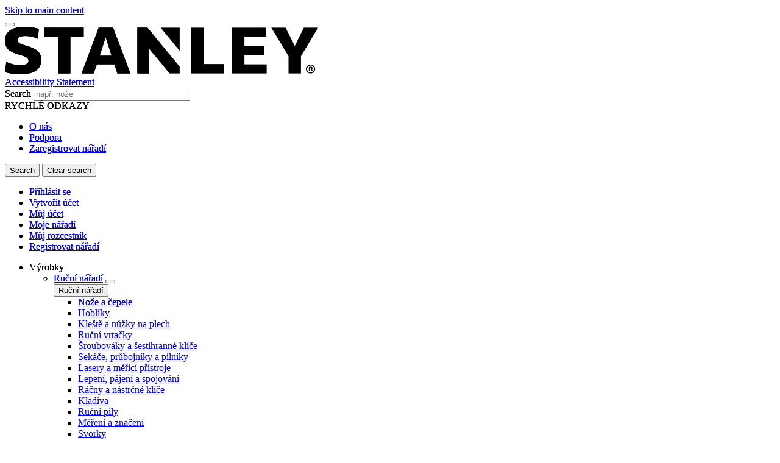

--- FILE ---
content_type: text/html; charset=UTF-8
request_url: https://www.stanleytools.cz/vyrobku/0-84-495/stanley-fatmax-kleste-s-plochymi-celistmi-150-mm
body_size: 19305
content:
<!DOCTYPE html>
<!--[if IE 8 ]><html class="coh-ie8"  lang="cs" dir="ltr" prefix="content: http://purl.org/rss/1.0/modules/content/  dc: http://purl.org/dc/terms/  foaf: http://xmlns.com/foaf/0.1/  og: http://ogp.me/ns#  rdfs: http://www.w3.org/2000/01/rdf-schema#  schema: http://schema.org/  sioc: http://rdfs.org/sioc/ns#  sioct: http://rdfs.org/sioc/types#  skos: http://www.w3.org/2004/02/skos/core#  xsd: http://www.w3.org/2001/XMLSchema# "> <![endif]-->
<!--[if IE 9 ]><html class="coh-ie9"  lang="cs" dir="ltr" prefix="content: http://purl.org/rss/1.0/modules/content/  dc: http://purl.org/dc/terms/  foaf: http://xmlns.com/foaf/0.1/  og: http://ogp.me/ns#  rdfs: http://www.w3.org/2000/01/rdf-schema#  schema: http://schema.org/  sioc: http://rdfs.org/sioc/ns#  sioct: http://rdfs.org/sioc/types#  skos: http://www.w3.org/2004/02/skos/core#  xsd: http://www.w3.org/2001/XMLSchema# "> <![endif]-->
<!--[if (gt IE 9)|!(IE)]><!--> <html lang="cs" dir="ltr" prefix="content: http://purl.org/rss/1.0/modules/content/  dc: http://purl.org/dc/terms/  foaf: http://xmlns.com/foaf/0.1/  og: http://ogp.me/ns#  rdfs: http://www.w3.org/2000/01/rdf-schema#  schema: http://schema.org/  sioc: http://rdfs.org/sioc/ns#  sioct: http://rdfs.org/sioc/types#  skos: http://www.w3.org/2004/02/skos/core#  xsd: http://www.w3.org/2001/XMLSchema# "> <!--<![endif]-->
<head>
    <meta charset="utf-8" />
<noscript><style>form.antibot * :not(.antibot-message) { display: none !important; }</style>
</noscript><link rel="canonical" href="https://www.stanleytools.cz/vyrobku/0-84-495/stanley-fatmax-kleste-s-plochymi-celistmi-150-mm" />
<meta property="og:image" content="https://bynder.sbdinc.com/m/3f4dcbe4c38e4f12/Drupal_Large-ST_stanley-category-fallbackat2x_GEB1.jpg" />
<meta property="og:image:url" content="https://bynder.sbdinc.com/m/3f4dcbe4c38e4f12/Drupal_Large-ST_stanley-category-fallbackat2x_GEB1.jpg" />
<meta property="og:image:secure_url" content="https://bynder.sbdinc.com/m/3f4dcbe4c38e4f12/Drupal_Large-ST_stanley-category-fallbackat2x_GEB1.jpg" />
<meta property="og:image:type" content="image/jpg" />
<meta name="twitter:card" content="summary_large_image" />
<meta name="twitter:image" content="https://bynder.sbdinc.com/m/3f4dcbe4c38e4f12/Drupal_Large-ST_stanley-category-fallbackat2x_GEB1.jpg" />
<meta name="google-site-verification" content="x-P7TYpmnIYr3gOPh17lVolLCZvRzcO8XozvNiMa88Q" />
<link rel="alternate" hreflang="x-default" href="x-default" />
<style>.lang-nav ul {visibility: hidden;}</style>
<style>.async-hide { opacity: 0 !important} </style>
<script>(function(a,s,y,n,c,h,i,d,e){s.className+=' '+y;h.start=1*new Date;
h.end=i=function(){s.className=s.className.replace(RegExp(' ?'+y),'')};
(a[n]=a[n]||[]).hide=h;setTimeout(function(){i();h.end=null},c);h.timeout=c;
})(window,document.documentElement,'async-hide','dataLayer',4000,
{'GTM-MS3NFNZ':true});</script>
<script src="//cdn.pricespider.com/1/lib/ps-widget.js" async></script>
<meta name="theme-color" content="#ffd20a" />
<meta name="Generator" content="Drupal 10 (https://www.drupal.org)" />
<meta name="MobileOptimized" content="width" />
<meta name="HandheldFriendly" content="true" />
<meta name="viewport" content="width=device-width, initial-scale=1.0" />
<meta itemprop="acquia_lift:content_title" content="Stanley® Fatmax® Kleště s plochými čelistmi - 150 mm" />
<meta itemprop="acquia_lift:content_type" content="sku" />
<meta itemprop="acquia_lift:page_type" content="node page" />
<meta itemprop="acquia_lift:language" content="cs" />
<meta itemprop="acquia_lift:content_section" content="" />
<meta itemprop="acquia_lift:content_keywords" content="" />
<meta itemprop="acquia_lift:post_id" content="35881" />
<meta itemprop="acquia_lift:content_uuid" content="b6d3c59b-1eb1-4c80-bce4-79f89b0cc093" />
<meta itemprop="acquia_lift:published_date" content="1680571421" />
<meta itemprop="acquia_lift:persona" content="" />
<meta itemprop="acquia_lift:engagement_score" content="1" />
<meta itemprop="acquia_lift:account_id" content="STANLEYBLACKDECKER" />
<meta itemprop="acquia_lift:site_id" content="708faad5ed62__ide__657ab7c27b572" />
<meta itemprop="acquia_lift:liftAssetsURL" content="https://builder.lift.acquia.com" />
<meta itemprop="acquia_lift:liftDecisionAPIURL" content="https://us.perz-api.cloudservices.acquia.io" />
<meta itemprop="acquia_lift:bootstrapMode" content="auto" />
<meta itemprop="acquia_lift:contentReplacementMode" content="trusted" />
<meta itemprop="acquia_lift:apiVersion" content="v3" />
<script src="https://builder.lift.acquia.com/lift.js" async></script>
<meta http-equiv="x-dns-prefetch-control" content="on" />
<script src="https://widgets.reevoo.com/loader/STA_CS_CZ.js" defer="defer" id="reevoo-loader" type="text/javascript"></script>
<link rel="icon" href="/sites/g/files/xnuzat2166/files/favicon.ico" type="image/vnd.microsoft.icon" />
<link rel="alternate" hreflang="cs" href="https://www.stanleytools.cz/vyrobku/0-84-495/stanley-fatmax-kleste-s-plochymi-celistmi-150-mm" />
<link rel="dns-prefetch" href="//api.bazaarvoice.com" />
<link rel="dns-prefetch" href="//network-a.bazaarvoice.com" />
<link rel="dns-prefetch" href="//acquia.io/" />
<link rel="dns-prefetch" href="//us.perz-api.cloudservices.acquia.io" />
<script src="/sites/g/files/xnuzat2166/files/google_tag/gtm_ms3nfnz/google_tag.script.js?t7f83t" defer></script>

    <title>Stanley® Fatmax® Kleště s plochými čelistmi - 150 mm | STANLEY</title>
    <link rel="stylesheet" media="all" href="/modules/contrib/cohesion/css/reset.css?t7f83t" />
<link rel="stylesheet" media="all" href="/sites/g/files/xnuzat2166/files/cohesion/styles/base/duplo-theme-site1-stylesheet.min.css?t7f83t" />
<link rel="stylesheet" media="all" href="/modules/custom/sbd_aic/css/user-forms.css?t7f83t" />
<link rel="stylesheet" media="all" href="/modules/custom/sbd_new_catalog/css/product-tile.css?t7f83t" />
<link rel="stylesheet" media="all" href="/modules/custom/sbd_new_catalog/css/category-tile.css?t7f83t" />
<link rel="stylesheet" media="all" href="/core/assets/vendor/jquery.ui/themes/base/core.css?t7f83t" />
<link rel="stylesheet" media="all" href="/core/assets/vendor/jquery.ui/themes/base/controlgroup.css?t7f83t" />
<link rel="stylesheet" media="all" href="/core/assets/vendor/jquery.ui/themes/base/autocomplete.css?t7f83t" />
<link rel="stylesheet" media="all" href="/core/assets/vendor/jquery.ui/themes/base/menu.css?t7f83t" />
<link rel="stylesheet" media="all" href="/core/assets/vendor/jquery.ui/themes/base/checkboxradio.css?t7f83t" />
<link rel="stylesheet" media="all" href="/core/assets/vendor/jquery.ui/themes/base/resizable.css?t7f83t" />
<link rel="stylesheet" media="all" href="/core/assets/vendor/jquery.ui/themes/base/button.css?t7f83t" />
<link rel="stylesheet" media="all" href="/core/assets/vendor/jquery.ui/themes/base/dialog.css?t7f83t" />
<link rel="stylesheet" media="all" href="/sites/g/files/xnuzat2166/files/cohesion/styles/base/default-element-styles-element-container.css?t7f83t" />
<link rel="stylesheet" media="all" href="/sites/g/files/xnuzat2166/files/cohesion/styles/base/default-element-styles-element-drupal-menu.css?t7f83t" />
<link rel="stylesheet" media="all" href="/sites/g/files/xnuzat2166/files/cohesion/styles/base/default-element-styles-element-link.css?t7f83t" />
<link rel="stylesheet" media="all" href="/sites/g/files/xnuzat2166/files/cohesion/styles/base/default-element-styles-element-modal.css?t7f83t" />
<link rel="stylesheet" media="all" href="/themes/contrib/stable/css/system/components/progress.module.css?t7f83t" />
<link rel="stylesheet" media="all" href="/themes/contrib/stable/css/system/components/ajax-progress.module.css?t7f83t" />
<link rel="stylesheet" media="all" href="/themes/contrib/stable/css/system/components/autocomplete-loading.module.css?t7f83t" />
<link rel="stylesheet" media="all" href="/themes/contrib/stable/css/system/components/align.module.css?t7f83t" />
<link rel="stylesheet" media="all" href="/themes/contrib/stable/css/system/components/fieldgroup.module.css?t7f83t" />
<link rel="stylesheet" media="all" href="/themes/contrib/stable/css/system/components/container-inline.module.css?t7f83t" />
<link rel="stylesheet" media="all" href="/themes/contrib/stable/css/system/components/clearfix.module.css?t7f83t" />
<link rel="stylesheet" media="all" href="/themes/contrib/stable/css/system/components/details.module.css?t7f83t" />
<link rel="stylesheet" media="all" href="/themes/contrib/stable/css/system/components/hidden.module.css?t7f83t" />
<link rel="stylesheet" media="all" href="/themes/contrib/stable/css/system/components/item-list.module.css?t7f83t" />
<link rel="stylesheet" media="all" href="/themes/contrib/stable/css/system/components/js.module.css?t7f83t" />
<link rel="stylesheet" media="all" href="/themes/contrib/stable/css/system/components/nowrap.module.css?t7f83t" />
<link rel="stylesheet" media="all" href="/themes/contrib/stable/css/system/components/position-container.module.css?t7f83t" />
<link rel="stylesheet" media="all" href="/themes/contrib/stable/css/system/components/reset-appearance.module.css?t7f83t" />
<link rel="stylesheet" media="all" href="/themes/contrib/stable/css/system/components/resize.module.css?t7f83t" />
<link rel="stylesheet" media="all" href="/themes/contrib/stable/css/system/components/system-status-counter.css?t7f83t" />
<link rel="stylesheet" media="all" href="/themes/contrib/stable/css/system/components/system-status-report-counters.css?t7f83t" />
<link rel="stylesheet" media="all" href="/themes/contrib/stable/css/system/components/system-status-report-general-info.css?t7f83t" />
<link rel="stylesheet" media="all" href="/themes/contrib/stable/css/system/components/tablesort.module.css?t7f83t" />
<link rel="stylesheet" media="all" href="/sites/g/files/xnuzat2166/files/cohesion/styles/theme/duplo-theme-site1-stylesheet.min.css?t7f83t" />
<link rel="stylesheet" media="all" href="/core/modules/ckeditor5/css/ckeditor5.dialog.fix.css?t7f83t" />
<link rel="stylesheet" media="all" href="/themes/contrib/stable/css/views/views.module.css?t7f83t" />
<link rel="stylesheet" media="all" href="/modules/contrib/webform/css/webform.element.details.toggle.css?t7f83t" />
<link rel="stylesheet" media="all" href="/modules/contrib/webform/css/webform.element.message.css?t7f83t" />
<link rel="stylesheet" media="all" href="/modules/contrib/webform/css/webform.form.css?t7f83t" />
<link rel="stylesheet" media="all" href="/core/assets/vendor/jquery.ui/themes/base/theme.css?t7f83t" />
<link rel="stylesheet" media="all" href="/modules/custom/review_ratings/css/ratings.css?t7f83t" />
<link rel="stylesheet" media="all" href="/modules/custom/sbd_aic/css/aic-user-menu.css?t7f83t" />
<link rel="stylesheet" media="all" href="/modules/custom/sbd_buying_options/css/akamai-viewer.css?t7f83t" />
<link rel="stylesheet" media="all" href="/modules/custom/sbd_carousel/css/slick.min.css?t7f83t" />
<link rel="stylesheet" media="all" href="/modules/custom/sbd_language_switch/css/lang-menu.css?t7f83t" />
<link rel="stylesheet" media="all" href="/modules/custom/sbd_price_spider/css/jquery-ui.css?t7f83t" />
<link rel="stylesheet" media="all" href="/modules/custom/sbd_site_studio/css/select2.min.css?t7f83t" />
<link rel="stylesheet" media="all" href="/modules/custom/sbd_site_studio/css/tables.css?t7f83t" />
<link rel="stylesheet" media="all" href="/modules/contrib/search_api_autocomplete/css/search_api_autocomplete.css?t7f83t" />
<link rel="stylesheet" media="all" href="/themes/contrib/cohesion-theme/css/main.css?t7f83t" />
<link rel="stylesheet" media="all" href="/themes/custom/duplo_theme_site1/css/fonts.css?t7f83t" />

    
    <cohesion-placeholder></cohesion-placeholder>
</head>
<body class="rating-reevoo path-node page-node-type-sku">
<a href="#main-content" class="visually-hidden focusable skip-link">Skip to main content</a>
<noscript><iframe src="https://www.googletagmanager.com/ns.html?id=GTM-MS3NFNZ" height="0" width="0" style="display:none;visibility:hidden"></iframe></noscript>
  <div class="dialog-off-canvas-main-canvas" data-off-canvas-main-canvas>
            <div class="coh-block"> <div class="views-element-container settings-tray-editable" id="block-views-block-announcements-block-1" data-drupal-settingstray="editable">
  
    
      <div><div class="js-view-dom-id-ec26deb05391a3e603289e36a87bdf0e1cd1bc0c730f8fb6cb3506955a0e4b25">
  
  
  

  
  
  

    

  
  

  
  
</div>
</div>

  </div>
 </div>  <nav class="coh-container" aria-label="Primary navigation" >          <div class="coh-container ssa-component coh-component ssa-component-instance-f5b1a7c8-82b7-440c-92b7-ee1197418836 coh-component-instance-f5b1a7c8-82b7-440c-92b7-ee1197418836 coh-style-header" >  <div class="coh-container header-main" >  <button class="coh-button material-icon mobile-menu-trigger coh-interaction" title="Open menu" data-interaction-modifiers="[{&quot;modifierType&quot;:&quot;toggle-modifier&quot;,&quot;interactionScope&quot;:&quot;document&quot;,&quot;interactionTarget&quot;:&quot;body&quot;,&quot;modifierName&quot;:&quot;.mobile-nav-open&quot;},{&quot;modifierType&quot;:&quot;remove-modifier&quot;,&quot;interactionScope&quot;:&quot;document&quot;,&quot;interactionTarget&quot;:&quot;.sub-menu li.has-children&quot;,&quot;modifierName&quot;:&quot;.is-expanded&quot;},{&quot;modifierType&quot;:&quot;toggle-modifier&quot;,&quot;interactionScope&quot;:&quot;document&quot;,&quot;interactionTarget&quot;:&quot;html&quot;,&quot;modifierName&quot;:&quot;.mobile-menu&quot;}]" data-coh-settings='{ "xl":{"buttonAnimation":[{"animationType":"none"}]} }' type="button"> </button>  <div class="coh-container header-main-logo" >  <div class="coh-block">             <a href="/" rel="home">
        <img src="/sites/g/files/xnuzat2166/files/stanley%402x.png" alt="Home" />
      </a>
          
 </div> </div>  <div class="coh-container header-main-search" >  <a href="https://www.stanleyblackanddecker.com/accessibility-statement" class="coh-link accessibility-statement-link desktop" title="Accessibility Statement" target="_blank" >Accessibility Statement</a>  <div class="coh-container accessibility-usage-guidelines-desktop coh-style-accessibility-icon" data-ea-icon-theme="ea-icon-light" >  <div class="coh-block"> <div id="block-accessibilityiconhandlerblock" class="settings-tray-editable" data-drupal-settingstray="editable">
  
    
      <div class="sbd-accessibility-icon">
    <a href="https://www.essentialaccessibility.com/stanley-black-and-decker" target="_blank" aria-label="eSSENTIAL Accessibility" rel="noopener noreferrer">
    </a>
  </div>

  </div>
 </div> </div>  <div class="coh-container search-block" >  <div class="coh-block"> <div class="views-exposed-form settings-tray-editable" data-drupal-selector="views-exposed-form-acquia-search-solr-page" id="block-exposedformacquia-search-solrpage" data-drupal-settingstray="editable">
  
    
      <form action="/searchlanding" method="get" id="views-exposed-form-acquia-search-solr-page" accept-charset="UTF-8">
  <div class="js-form-item form-item js-form-type-search-api-autocomplete form-type-search-api-autocomplete js-form-item-search form-item-search form-no-label">
      <label for="edit-search" class="visually-hidden">Search</label>
        <input placeholder="např. nože" maxlength="" data-drupal-selector="edit-search" data-search-api-autocomplete-search="acquia_search_solr" class="form-autocomplete form-text" data-autocomplete-path="/search_api_autocomplete/acquia_search_solr?display=page&amp;&amp;filter=search" type="text" id="edit-search" name="search" value="" size="30" />

        </div>


      
    <div id="quick_links_menu" class="quick-links hidden">
      <div id="recent_search" class="hidden"></div>
    <span class="quick-links-h4">RYCHLÉ ODKAZY</span>
            
      <ul class="navbar-nav custom-menu-quick-links-on-search">
                                            <li class="nav-item custom-menu-quick-links-on-search">
              <a href="/o-nas" data-drupal-link-system-path="node/761">O nás</a>
                          </li>
                                                  <li class="nav-item custom-menu-quick-links-on-search">
              <a href="/podpora" data-drupal-link-system-path="node/776">Podpora</a>
                          </li>
                                                  <li class="nav-item custom-menu-quick-links-on-search">
              <a href="/account-login?destination=/node/631" data-drupal-link-query="{&quot;destination&quot;:&quot;\/node\/631&quot;}" data-drupal-link-system-path="account-login">Zaregistrovat nářadí</a>
                          </li>
                                  </ul>
        </div>


<div data-drupal-selector="edit-actions" class="form-actions js-form-wrapper form-wrapper" id="edit-actions"><input data-drupal-selector="edit-submit-acquia-search-solr" type="submit" id="edit-submit-acquia-search-solr" value="Search" class="button js-form-submit form-submit" />
<input class="button search-close-button" type="reset" value="Clear search" data-drupal-selector="edit-clear-button" />
</div>


</form>

  </div>
 </div> </div> </div>  <div class="coh-container second-nav-wrapper" >   <a href="javascript:void(0)" class="coh-link material-icon mobile-search-toggle coh-interaction" title="Search" data-interaction-modifiers="[{&quot;modifierType&quot;:&quot;toggle-modifier&quot;,&quot;interactionScope&quot;:&quot;component&quot;,&quot;interactionTarget&quot;:&quot;.header-main&quot;,&quot;modifierName&quot;:&quot;.search-visible&quot;}]" rel="nofollow" data-coh-settings='{ "xl":{"linkAnimation":[{"animationType":"none"}]} }' > </a>   <a href="javascript:void(0)" class="coh-link material-icon mobile-user-account coh-interaction" title="User account" data-interaction-modifiers="[{&quot;modifierType&quot;:&quot;toggle-modifier&quot;,&quot;interactionScope&quot;:&quot;parent&quot;,&quot;interactionParent&quot;:&quot;.header-main&quot;,&quot;interactionTarget&quot;:&quot;.mobile-user-account-dropdown&quot;,&quot;modifierName&quot;:&quot;open&quot;}]" rel="nofollow" data-coh-settings='{ "xl":{"linkAnimation":[{"animationType":"none"}]} }' > </a> </div>  <div class="coh-block mobile-user-account-dropdown" data-analytics="[null]" data-analytics-layer="[null]"> 

<div class="usr-dropdown">

<a href="/account-login" class="header-nav-utility aic-user-nav" title="User menu" aria-label="User menu"><i class="t-icon t-icon-cart-xs-2"></i></a>

<div id="user-nav-menu" class="dropdown-content">
  
    
      

  <ul data-region="dx8_hidden" class="menu menu-level-0">
                  
        <li class="menu-item">
          <a href="/account-login#user-login" class="coh-style-branded-button user-sign-in" data-drupal-link-system-path="account-login">Přihlásit se</a>
                            </li>
                      
        <li class="menu-item">
          <a href="/account-login#user-registration" data-drupal-link-system-path="account-login">Vytvořit účet</a>
                            </li>
                      
        <li class="menu-item">
          <a href="/account-login?destination=/node/586" data-drupal-link-query="{&quot;destination&quot;:&quot;\/node\/586&quot;}" data-drupal-link-system-path="account-login">Můj účet</a>
                            </li>
                      
        <li class="menu-item">
          <a href="/account-login?destination=/node/606" data-drupal-link-query="{&quot;destination&quot;:&quot;\/node\/606&quot;}" data-drupal-link-system-path="account-login">Moje nářadí</a>
                            </li>
                      
        <li class="menu-item">
          <a href="/account-login?destination=/node/611" data-drupal-link-query="{&quot;destination&quot;:&quot;\/node\/611&quot;}" data-drupal-link-system-path="account-login">Můj rozcestník</a>
                            </li>
                      
        <li class="menu-item">
          <a href="/account-login?destination=/node/631" data-drupal-link-query="{&quot;destination&quot;:&quot;\/node\/631&quot;}" data-drupal-link-system-path="account-login">Registrovat nářadí</a>
                            </li>
          </ul>


  </div>
</div>
 </div> </div>  <div class="coh-container header-nav" >  <div class="coh-container header-nav-wrapper" >  <div class="coh-container header-nav-primary" >           <ul class="coh-menu-list-container coh-unordered-list" role="menubar"><li class="coh-menu-list-item level-1-menu-item js-coh-menu-item has-children" role="menuitem" data-link-external="" data-popup-enabled="" data-coh-settings='{"xl":"hidden"}' >    <span    data-coh-settings='{ "xl":{"link_interaction":"click-through-to-link"},"sm":{"link_interaction":"no-interaction"} }' class="coh-link js-coh-menu-item-link " role="menuitem">Výrobky</span>    <div class="coh-container sub-menu level-1-sub-menu" >   <ul class="coh-menu-list-container coh-unordered-list" role="menu"><li class="coh-menu-list-item level-2-menu-item js-coh-menu-item has-children" data-link-external="" data-popup-enabled="" role="menuitem" data-coh-settings='{"xl":"hidden","sm":"trail"}' >  <a href="/vyrobky/rucni-naradi"   data-coh-settings='{ "xl":{"link_interaction":"click-through-to-link"} }' class="coh-link js-coh-menu-item-link " >Ruční nářadí</a>   <button class="coh-menu-item-button js-coh-menu-item-button mobile-submenu-toggle" data-coh-settings='{ "sm":{"button_interaction":"toggle-on-click","animationType":"slide","animationDirection":"right","animationEasing":"easeInOutQuad","animationTarget":".level-2-sub-menu","animationDuration":300} }' type="button"> </button>     <div class="coh-container sub-menu level-2-sub-menu" >   <button class="coh-menu-item-button js-coh-menu-item-button" data-coh-settings='{ "sm":{"button_interaction":"toggle-parent-on-click","animationType":"slide","animationDirection":"right","animationEasing":"easeInOutQuad","animationTarget":".sub-menu","animationDuration":300} }' type="button"> <span class="coh-menu-item-button-text">Ruční nářadí</span> </button>   <div class="coh-container sub-menu-inner" >     <ul class="coh-menu-list-container coh-unordered-list" role="menu"><li class="coh-menu-list-item second-level level-3-menu-item js-coh-menu-item" data-link-external="" data-popup-enabled="" role="menuitem" data-coh-settings='{"xl":"hidden"}' >  <a href="/vyrobky/rucni-naradi/noze-cepele"   data-coh-settings='{ "xl":{"link_interaction":"click-through-to-link"} }' class="coh-link js-coh-menu-item-link " >Nože a čepele</a>      <div class="coh-container sub-menu level-3-sub-menu" >      </div> </li><li class="coh-menu-list-item second-level level-3-menu-item js-coh-menu-item" data-link-external="" data-popup-enabled="" role="menuitem" data-coh-settings='{"xl":"hidden"}' >  <a href="/vyrobky/rucni-naradi/hobliky"   data-coh-settings='{ "xl":{"link_interaction":"click-through-to-link"} }' class="coh-link js-coh-menu-item-link " >Hoblíky</a>      <div class="coh-container sub-menu level-3-sub-menu" >      </div> </li><li class="coh-menu-list-item second-level level-3-menu-item js-coh-menu-item" data-link-external="" data-popup-enabled="" role="menuitem" data-coh-settings='{"xl":"hidden"}' >  <a href="/vyrobky/rucni-naradi/kleste-nuzky-na-plech"   data-coh-settings='{ "xl":{"link_interaction":"click-through-to-link"} }' class="coh-link js-coh-menu-item-link " >Kleště a nůžky na plech</a>      <div class="coh-container sub-menu level-3-sub-menu" >      </div> </li><li class="coh-menu-list-item second-level level-3-menu-item js-coh-menu-item" data-link-external="" data-popup-enabled="" role="menuitem" data-coh-settings='{"xl":"hidden"}' >  <a href="/vyrobky/rucni-naradi/rucni-vrtacky"   data-coh-settings='{ "xl":{"link_interaction":"click-through-to-link"} }' class="coh-link js-coh-menu-item-link " >Ruční vrtačky</a>    </li><li class="coh-menu-list-item second-level level-3-menu-item js-coh-menu-item" data-link-external="" data-popup-enabled="" role="menuitem" data-coh-settings='{"xl":"hidden"}' >  <a href="/vyrobky/rucni-naradi/sroubovaky-sestihranne-klice"   data-coh-settings='{ "xl":{"link_interaction":"click-through-to-link"} }' class="coh-link js-coh-menu-item-link " >Šroubováky a šestihranné klíče</a>      <div class="coh-container sub-menu level-3-sub-menu" >      </div> </li><li class="coh-menu-list-item second-level level-3-menu-item js-coh-menu-item" data-link-external="" data-popup-enabled="" role="menuitem" data-coh-settings='{"xl":"hidden"}' >  <a href="/vyrobky/rucni-naradi/sekace-prubojniky-pilniky"   data-coh-settings='{ "xl":{"link_interaction":"click-through-to-link"} }' class="coh-link js-coh-menu-item-link " >Sekáče, průbojníky a pilníky</a>      <div class="coh-container sub-menu level-3-sub-menu" >      </div> </li><li class="coh-menu-list-item second-level level-3-menu-item js-coh-menu-item" data-link-external="" data-popup-enabled="" role="menuitem" data-coh-settings='{"xl":"hidden"}' >  <a href="/vyrobky/rucni-naradi/lasery-merici-pristroje"   data-coh-settings='{ "xl":{"link_interaction":"click-through-to-link"} }' class="coh-link js-coh-menu-item-link " >Lasery a měřicí přístroje</a>      <div class="coh-container sub-menu level-3-sub-menu" >      </div> </li><li class="coh-menu-list-item second-level level-3-menu-item js-coh-menu-item" data-link-external="" data-popup-enabled="" role="menuitem" data-coh-settings='{"xl":"hidden"}' >  <a href="/vyrobky/rucni-naradi/lepeni-pajeni-spojovani"   data-coh-settings='{ "xl":{"link_interaction":"click-through-to-link"} }' class="coh-link js-coh-menu-item-link " >Lepení, pájení a spojování</a>      <div class="coh-container sub-menu level-3-sub-menu" >      </div> </li><li class="coh-menu-list-item second-level level-3-menu-item js-coh-menu-item" data-link-external="" data-popup-enabled="" role="menuitem" data-coh-settings='{"xl":"hidden"}' >  <a href="/vyrobky/rucni-naradi/racny-nastrcne-klice"   data-coh-settings='{ "xl":{"link_interaction":"click-through-to-link"} }' class="coh-link js-coh-menu-item-link " >Ráčny a nástrčné klíče</a>      <div class="coh-container sub-menu level-3-sub-menu" >      </div> </li><li class="coh-menu-list-item second-level level-3-menu-item js-coh-menu-item" data-link-external="" data-popup-enabled="" role="menuitem" data-coh-settings='{"xl":"hidden"}' >  <a href="/vyrobky/rucni-naradi/kladiva"   data-coh-settings='{ "xl":{"link_interaction":"click-through-to-link"} }' class="coh-link js-coh-menu-item-link " >Kladiva</a>      <div class="coh-container sub-menu level-3-sub-menu" >      </div> </li><li class="coh-menu-list-item second-level level-3-menu-item js-coh-menu-item" data-link-external="" data-popup-enabled="" role="menuitem" data-coh-settings='{"xl":"hidden"}' >  <a href="/vyrobky/rucni-naradi/rucni-pily"   data-coh-settings='{ "xl":{"link_interaction":"click-through-to-link"} }' class="coh-link js-coh-menu-item-link " >Ruční pily</a>      <div class="coh-container sub-menu level-3-sub-menu" >      </div> </li><li class="coh-menu-list-item second-level level-3-menu-item js-coh-menu-item" data-link-external="" data-popup-enabled="" role="menuitem" data-coh-settings='{"xl":"hidden"}' >  <a href="/vyrobky/rucni-naradi/mereni-znaceni"   data-coh-settings='{ "xl":{"link_interaction":"click-through-to-link"} }' class="coh-link js-coh-menu-item-link " >Měření a značení</a>      <div class="coh-container sub-menu level-3-sub-menu" >      </div> </li><li class="coh-menu-list-item second-level level-3-menu-item js-coh-menu-item" data-link-external="" data-popup-enabled="" role="menuitem" data-coh-settings='{"xl":"hidden"}' >  <a href="/vyrobky/rucni-naradi/svorky"   data-coh-settings='{ "xl":{"link_interaction":"click-through-to-link"} }' class="coh-link js-coh-menu-item-link " >Svorky</a>      <div class="coh-container sub-menu level-3-sub-menu" >      </div> </li><li class="coh-menu-list-item second-level level-3-menu-item js-coh-menu-item" data-link-external="" data-popup-enabled="" role="menuitem" data-coh-settings='{"xl":"hidden"}' >  <a href="/vyrobky/rucni-naradi/klice"   data-coh-settings='{ "xl":{"link_interaction":"click-through-to-link"} }' class="coh-link js-coh-menu-item-link " >Klíče</a>      <div class="coh-container sub-menu level-3-sub-menu" >      </div> </li><li class="coh-menu-list-item second-level level-3-menu-item js-coh-menu-item" data-link-external="" data-popup-enabled="" role="menuitem" data-coh-settings='{"xl":"hidden"}' >  <a href="/vyrobky/rucni-naradi/kombinovane-sady-naradi"   data-coh-settings='{ "xl":{"link_interaction":"click-through-to-link"} }' class="coh-link js-coh-menu-item-link " >Kombinované sady nářadí</a>    </li><li class="coh-menu-list-item second-level level-3-menu-item js-coh-menu-item" data-link-external="" data-popup-enabled="" role="menuitem" data-coh-settings='{"xl":"hidden"}' >  <a href="/vyrobky/rucni-naradi/naradi-pro-automobily"   data-coh-settings='{ "xl":{"link_interaction":"click-through-to-link"} }' class="coh-link js-coh-menu-item-link " >Nářadí pro automobily</a>    </li><li class="coh-menu-list-item second-level level-3-menu-item js-coh-menu-item" data-link-external="" data-popup-enabled="" role="menuitem" data-coh-settings='{"xl":"hidden"}' >  <a href="/vyrobky/rucni-naradi/naradi-pro-praci-se-sadrokartonem"   data-coh-settings='{ "xl":{"link_interaction":"click-through-to-link"} }' class="coh-link js-coh-menu-item-link " >Nářadí pro práci se sádrokartonem</a>      <div class="coh-container sub-menu level-3-sub-menu" >      </div> </li><li class="coh-menu-list-item second-level level-3-menu-item js-coh-menu-item" data-link-external="" data-popup-enabled="" role="menuitem" data-coh-settings='{"xl":"hidden"}' >  <a href="/vyrobky/rucni-naradi/naradi-pro-instalatery"   data-coh-settings='{ "xl":{"link_interaction":"click-through-to-link"} }' class="coh-link js-coh-menu-item-link " >Nářadí pro instalatéry</a>      <div class="coh-container sub-menu level-3-sub-menu" >      </div> </li><li class="coh-menu-list-item second-level level-3-menu-item js-coh-menu-item" data-link-external="" data-popup-enabled="" role="menuitem" data-coh-settings='{"xl":"hidden"}' >  <a href="/vyrobky/rucni-naradi/naradi-pro-malovani-dekorace"   data-coh-settings='{ "xl":{"link_interaction":"click-through-to-link"} }' class="coh-link js-coh-menu-item-link " >Nářadí pro malování a dekorace</a>      <div class="coh-container sub-menu level-3-sub-menu" >      </div> </li><li class="coh-menu-list-item second-level level-3-menu-item js-coh-menu-item" data-link-external="" data-popup-enabled="" role="menuitem" data-coh-settings='{"xl":"hidden"}' >  <a href="/vyrobky/rucni-naradi"   data-coh-settings='{ "xl":{"link_interaction":"click-through-to-link"} }' class="coh-link js-coh-menu-item-link " >Zobrazit vše</a>    </li></ul>   </div> </div> </li><li class="coh-menu-list-item level-2-menu-item js-coh-menu-item has-children" data-link-external="" data-popup-enabled="" role="menuitem" data-coh-settings='{"xl":"hidden","sm":"trail"}' >  <a href="/vyrobky/ulozne-systemy"   data-coh-settings='{ "xl":{"link_interaction":"click-through-to-link"} }' class="coh-link js-coh-menu-item-link " >Úložné systémy</a>   <button class="coh-menu-item-button js-coh-menu-item-button mobile-submenu-toggle" data-coh-settings='{ "sm":{"button_interaction":"toggle-on-click","animationType":"slide","animationDirection":"right","animationEasing":"easeInOutQuad","animationTarget":".level-2-sub-menu","animationDuration":300} }' type="button"> </button>     <div class="coh-container sub-menu level-2-sub-menu" >   <button class="coh-menu-item-button js-coh-menu-item-button" data-coh-settings='{ "sm":{"button_interaction":"toggle-parent-on-click","animationType":"slide","animationDirection":"right","animationEasing":"easeInOutQuad","animationTarget":".sub-menu","animationDuration":300} }' type="button"> <span class="coh-menu-item-button-text">Úložné systémy</span> </button>   <div class="coh-container sub-menu-inner" >     <ul class="coh-menu-list-container coh-unordered-list" role="menu"><li class="coh-menu-list-item second-level level-3-menu-item js-coh-menu-item" data-link-external="" data-popup-enabled="" role="menuitem" data-coh-settings='{"xl":"hidden"}' >  <a href="/vyrobky/ulozne-systemy/mobilni-boxy-na-naradi"   data-coh-settings='{ "xl":{"link_interaction":"click-through-to-link"} }' class="coh-link js-coh-menu-item-link " >Mobilní boxy na nářadí</a>    </li><li class="coh-menu-list-item second-level level-3-menu-item js-coh-menu-item" data-link-external="" data-popup-enabled="" role="menuitem" data-coh-settings='{"xl":"hidden"}' >  <a href="/vyrobky/ulozne-systemy/ulozeni-v-dilne"   data-coh-settings='{ "xl":{"link_interaction":"click-through-to-link"} }' class="coh-link js-coh-menu-item-link " >Uložení v dílně</a>    </li><li class="coh-menu-list-item second-level level-3-menu-item js-coh-menu-item" data-link-external="" data-popup-enabled="" role="menuitem" data-coh-settings='{"xl":"hidden"}' >  <a href="/vyrobky/ulozne-systemy/prislusenstvi-uloznych-systemu"   data-coh-settings='{ "xl":{"link_interaction":"click-through-to-link"} }' class="coh-link js-coh-menu-item-link " >Příslušenství úložných systémů</a>    </li><li class="coh-menu-list-item second-level level-3-menu-item js-coh-menu-item" data-link-external="" data-popup-enabled="" role="menuitem" data-coh-settings='{"xl":"hidden"}' >  <a href="/vyrobky/ulozne-systemy/organizery-zasobniky"   data-coh-settings='{ "xl":{"link_interaction":"click-through-to-link"} }' class="coh-link js-coh-menu-item-link " >Organizéry a zásobníky</a>    </li><li class="coh-menu-list-item second-level level-3-menu-item js-coh-menu-item" data-link-external="" data-popup-enabled="" role="menuitem" data-coh-settings='{"xl":"hidden"}' >  <a href="/vyrobky/ulozne-systemy/kufry-na-naradi"   data-coh-settings='{ "xl":{"link_interaction":"click-through-to-link"} }' class="coh-link js-coh-menu-item-link " >Kufry na nářadí</a>    </li><li class="coh-menu-list-item second-level level-3-menu-item js-coh-menu-item" data-link-external="" data-popup-enabled="" role="menuitem" data-coh-settings='{"xl":"hidden"}' >  <a href="/vyrobky/ulozne-systemy"   data-coh-settings='{ "xl":{"link_interaction":"click-through-to-link"} }' class="coh-link js-coh-menu-item-link " >Zobrazit vše</a>    </li></ul>   </div> </div> </li><li class="coh-menu-list-item level-2-menu-item js-coh-menu-item has-children" data-link-external="" data-popup-enabled="" role="menuitem" data-coh-settings='{"xl":"hidden","sm":"trail"}' >  <a href="/vyrobky/elektricke-naradi"   data-coh-settings='{ "xl":{"link_interaction":"click-through-to-link"} }' class="coh-link js-coh-menu-item-link " >Elektrické nářadí</a>   <button class="coh-menu-item-button js-coh-menu-item-button mobile-submenu-toggle" data-coh-settings='{ "sm":{"button_interaction":"toggle-on-click","animationType":"slide","animationDirection":"right","animationEasing":"easeInOutQuad","animationTarget":".level-2-sub-menu","animationDuration":300} }' type="button"> </button>     <div class="coh-container sub-menu level-2-sub-menu" >   <button class="coh-menu-item-button js-coh-menu-item-button" data-coh-settings='{ "sm":{"button_interaction":"toggle-parent-on-click","animationType":"slide","animationDirection":"right","animationEasing":"easeInOutQuad","animationTarget":".sub-menu","animationDuration":300} }' type="button"> <span class="coh-menu-item-button-text">Elektrické nářadí</span> </button>   <div class="coh-container sub-menu-inner" >     <ul class="coh-menu-list-container coh-unordered-list" role="menu"><li class="coh-menu-list-item second-level level-3-menu-item js-coh-menu-item" data-link-external="" data-popup-enabled="" role="menuitem" data-coh-settings='{"xl":"hidden"}' >  <a href="/vyrobky/elektricke-naradi/combo-sady-elektrickeho-naradi"   data-coh-settings='{ "xl":{"link_interaction":"click-through-to-link"} }' class="coh-link js-coh-menu-item-link " >Combo sady elektrického nářadí</a>    </li><li class="coh-menu-list-item second-level level-3-menu-item js-coh-menu-item" data-link-external="" data-popup-enabled="" role="menuitem" data-coh-settings='{"xl":"hidden"}' >  <a href="/vyrobky/elektricke-naradi/vrtacky"   data-coh-settings='{ "xl":{"link_interaction":"click-through-to-link"} }' class="coh-link js-coh-menu-item-link " >Vrtačky</a>      <div class="coh-container sub-menu level-3-sub-menu" >      </div> </li><li class="coh-menu-list-item second-level level-3-menu-item js-coh-menu-item" data-link-external="" data-popup-enabled="" role="menuitem" data-coh-settings='{"xl":"hidden"}' >  <a href="/vyrobky/elektricke-naradi/brusky-lesticky"   data-coh-settings='{ "xl":{"link_interaction":"click-through-to-link"} }' class="coh-link js-coh-menu-item-link " >Brusky a leštičky</a>      <div class="coh-container sub-menu level-3-sub-menu" >      </div> </li><li class="coh-menu-list-item second-level level-3-menu-item js-coh-menu-item" data-link-external="" data-popup-enabled="" role="menuitem" data-coh-settings='{"xl":"hidden"}' >  <a href="/vyrobky/elektricke-naradi/pily"   data-coh-settings='{ "xl":{"link_interaction":"click-through-to-link"} }' class="coh-link js-coh-menu-item-link " >Pily</a>      <div class="coh-container sub-menu level-3-sub-menu" >      </div> </li><li class="coh-menu-list-item second-level level-3-menu-item js-coh-menu-item" data-link-external="" data-popup-enabled="" role="menuitem" data-coh-settings='{"xl":"hidden"}' >  <a href="/vyrobky/elektricke-naradi/razove-utahovaky-sroubovaky"   data-coh-settings='{ "xl":{"link_interaction":"click-through-to-link"} }' class="coh-link js-coh-menu-item-link " >Rázové utahováky a šroubováky</a>      <div class="coh-container sub-menu level-3-sub-menu" >      </div> </li><li class="coh-menu-list-item second-level level-3-menu-item js-coh-menu-item" data-link-external="" data-popup-enabled="" role="menuitem" data-coh-settings='{"xl":"hidden"}' >  <a href="/vyrobky/elektricke-naradi/nastrelovaci-pistole-sponkovacky"   data-coh-settings='{ "xl":{"link_interaction":"click-through-to-link"} }' class="coh-link js-coh-menu-item-link " >Nastřelovací pistole a sponkovačky</a>      <div class="coh-container sub-menu level-3-sub-menu" >      </div> </li><li class="coh-menu-list-item second-level level-3-menu-item js-coh-menu-item" data-link-external="" data-popup-enabled="" role="menuitem" data-coh-settings='{"xl":"hidden"}' >  <a href="/vyrobky/elektricke-naradi/brusky"   data-coh-settings='{ "xl":{"link_interaction":"click-through-to-link"} }' class="coh-link js-coh-menu-item-link " >Brusky</a>      <div class="coh-container sub-menu level-3-sub-menu" >      </div> </li><li class="coh-menu-list-item second-level level-3-menu-item js-coh-menu-item" data-link-external="" data-popup-enabled="" role="menuitem" data-coh-settings='{"xl":"hidden"}' >  <a href="/vyrobky/elektricke-naradi/vrtaci-bouraci-kladiva"   data-coh-settings='{ "xl":{"link_interaction":"click-through-to-link"} }' class="coh-link js-coh-menu-item-link " >Vrtací a bourací kladiva</a>      <div class="coh-container sub-menu level-3-sub-menu" >      </div> </li><li class="coh-menu-list-item second-level level-3-menu-item js-coh-menu-item" data-link-external="" data-popup-enabled="" role="menuitem" data-coh-settings='{"xl":"hidden"}' >  <a href="/vyrobky/elektricke-naradi/multifunkcni-naradi"   data-coh-settings='{ "xl":{"link_interaction":"click-through-to-link"} }' class="coh-link js-coh-menu-item-link " >Multifunkční nářadí</a>      <div class="coh-container sub-menu level-3-sub-menu" >      </div> </li><li class="coh-menu-list-item second-level level-3-menu-item js-coh-menu-item" data-link-external="" data-popup-enabled="" role="menuitem" data-coh-settings='{"xl":"hidden"}' >  <a href="/vyrobky/elektricke-naradi/odsavani-prachu"   data-coh-settings='{ "xl":{"link_interaction":"click-through-to-link"} }' class="coh-link js-coh-menu-item-link " >Odsávání prachu</a>      <div class="coh-container sub-menu level-3-sub-menu" >      </div> </li><li class="coh-menu-list-item second-level level-3-menu-item js-coh-menu-item" data-link-external="" data-popup-enabled="" role="menuitem" data-coh-settings='{"xl":"hidden"}' >  <a href="/vyrobky/elektricke-naradi/frezky-hobliky-lamelovaci-frezky"   data-coh-settings='{ "xl":{"link_interaction":"click-through-to-link"} }' class="coh-link js-coh-menu-item-link " >Frézky, hoblíky a lamelovací frézky</a>      <div class="coh-container sub-menu level-3-sub-menu" >      </div> </li><li class="coh-menu-list-item second-level level-3-menu-item js-coh-menu-item" data-link-external="" data-popup-enabled="" role="menuitem" data-coh-settings='{"xl":"hidden"}' >  <a href="/vyrobky/elektricke-naradi/naradi-prislusenstvi-pro-automobily"   data-coh-settings='{ "xl":{"link_interaction":"click-through-to-link"} }' class="coh-link js-coh-menu-item-link " >Nářadí a příslušenství pro automobily</a>    </li><li class="coh-menu-list-item second-level level-3-menu-item js-coh-menu-item" data-link-external="" data-popup-enabled="" role="menuitem" data-coh-settings='{"xl":"hidden"}' >  <a href="/vyrobky/elektricke-naradi/specialni-dalsi-naradi"   data-coh-settings='{ "xl":{"link_interaction":"click-through-to-link"} }' class="coh-link js-coh-menu-item-link " >Speciální a další nářadí</a>      <div class="coh-container sub-menu level-3-sub-menu" >      </div> </li><li class="coh-menu-list-item second-level level-3-menu-item js-coh-menu-item" data-link-external="" data-popup-enabled="" role="menuitem" data-coh-settings='{"xl":"hidden"}' >  <a href="/vyrobky/elektricke-naradi"   data-coh-settings='{ "xl":{"link_interaction":"click-through-to-link"} }' class="coh-link js-coh-menu-item-link " >Zobrazit vše</a>    </li></ul>   </div> </div> </li><li class="coh-menu-list-item level-2-menu-item js-coh-menu-item has-children" data-link-external="" data-popup-enabled="" role="menuitem" data-coh-settings='{"xl":"hidden","sm":"trail"}' >  <a href="/vyrobky/pracovni-prostor"   data-coh-settings='{ "xl":{"link_interaction":"click-through-to-link"} }' class="coh-link js-coh-menu-item-link " >Pracovní prostor</a>   <button class="coh-menu-item-button js-coh-menu-item-button mobile-submenu-toggle" data-coh-settings='{ "sm":{"button_interaction":"toggle-on-click","animationType":"slide","animationDirection":"right","animationEasing":"easeInOutQuad","animationTarget":".level-2-sub-menu","animationDuration":300} }' type="button"> </button>     <div class="coh-container sub-menu level-2-sub-menu" >   <button class="coh-menu-item-button js-coh-menu-item-button" data-coh-settings='{ "sm":{"button_interaction":"toggle-parent-on-click","animationType":"slide","animationDirection":"right","animationEasing":"easeInOutQuad","animationTarget":".sub-menu","animationDuration":300} }' type="button"> <span class="coh-menu-item-button-text">Pracovní prostor</span> </button>   <div class="coh-container sub-menu-inner" >     <ul class="coh-menu-list-container coh-unordered-list" role="menu"><li class="coh-menu-list-item second-level level-3-menu-item js-coh-menu-item" data-link-external="" data-popup-enabled="" role="menuitem" data-coh-settings='{"xl":"hidden"}' >  <a href="/vyrobky/pracovni-prostor/usnadneni-prace"   data-coh-settings='{ "xl":{"link_interaction":"click-through-to-link"} }' class="coh-link js-coh-menu-item-link " >Usnadnění práce</a>      <div class="coh-container sub-menu level-3-sub-menu" >      </div> </li><li class="coh-menu-list-item second-level level-3-menu-item js-coh-menu-item" data-link-external="" data-popup-enabled="" role="menuitem" data-coh-settings='{"xl":"hidden"}' >  <a href="/vyrobky/pracovni-prostor/osvetleni"   data-coh-settings='{ "xl":{"link_interaction":"click-through-to-link"} }' class="coh-link js-coh-menu-item-link " >Osvětlení</a>      <div class="coh-container sub-menu level-3-sub-menu" >      </div> </li><li class="coh-menu-list-item second-level level-3-menu-item js-coh-menu-item" data-link-external="" data-popup-enabled="" role="menuitem" data-coh-settings='{"xl":"hidden"}' >  <a href="/vyrobky/pracovni-prostor/topeni-chlazeni"   data-coh-settings='{ "xl":{"link_interaction":"click-through-to-link"} }' class="coh-link js-coh-menu-item-link " >Topení a chlazení</a>    </li><li class="coh-menu-list-item second-level level-3-menu-item js-coh-menu-item" data-link-external="" data-popup-enabled="" role="menuitem" data-coh-settings='{"xl":"hidden"}' >  <a href="/vyrobky/pracovni-prostor"   data-coh-settings='{ "xl":{"link_interaction":"click-through-to-link"} }' class="coh-link js-coh-menu-item-link " >Zobrazit vše</a>    </li></ul>   </div> </div> </li><li class="coh-menu-list-item level-2-menu-item js-coh-menu-item has-children" data-link-external="" data-popup-enabled="" role="menuitem" data-coh-settings='{"xl":"hidden","sm":"trail"}' >  <a href="/vyrobky/prislusenstvi"   data-coh-settings='{ "xl":{"link_interaction":"click-through-to-link"} }' class="coh-link js-coh-menu-item-link " >Příslušenství</a>   <button class="coh-menu-item-button js-coh-menu-item-button mobile-submenu-toggle" data-coh-settings='{ "sm":{"button_interaction":"toggle-on-click","animationType":"slide","animationDirection":"right","animationEasing":"easeInOutQuad","animationTarget":".level-2-sub-menu","animationDuration":300} }' type="button"> </button>     <div class="coh-container sub-menu level-2-sub-menu" >   <button class="coh-menu-item-button js-coh-menu-item-button" data-coh-settings='{ "sm":{"button_interaction":"toggle-parent-on-click","animationType":"slide","animationDirection":"right","animationEasing":"easeInOutQuad","animationTarget":".sub-menu","animationDuration":300} }' type="button"> <span class="coh-menu-item-button-text">Příslušenství</span> </button>   <div class="coh-container sub-menu-inner" >     <ul class="coh-menu-list-container coh-unordered-list" role="menu"><li class="coh-menu-list-item second-level level-3-menu-item js-coh-menu-item" data-link-external="" data-popup-enabled="" role="menuitem" data-coh-settings='{"xl":"hidden"}' >  <a href="/vyrobky/prislusenstvi/baterie-nabijecky"   data-coh-settings='{ "xl":{"link_interaction":"click-through-to-link"} }' class="coh-link js-coh-menu-item-link " >Baterie a nabíječky</a>      <div class="coh-container sub-menu level-3-sub-menu" >      </div> </li><li class="coh-menu-list-item second-level level-3-menu-item js-coh-menu-item" data-link-external="" data-popup-enabled="" role="menuitem" data-coh-settings='{"xl":"hidden"}' >  <a href="/vyrobky/prislusenstvi/montazni-prislusenstvi"   data-coh-settings='{ "xl":{"link_interaction":"click-through-to-link"} }' class="coh-link js-coh-menu-item-link " >Montážní příslušenství</a>      <div class="coh-container sub-menu level-3-sub-menu" >      </div> </li><li class="coh-menu-list-item second-level level-3-menu-item js-coh-menu-item" data-link-external="" data-popup-enabled="" role="menuitem" data-coh-settings='{"xl":"hidden"}' >  <a href="/vyrobky/prislusenstvi/prislusenstvi-pro-brouseni"   data-coh-settings='{ "xl":{"link_interaction":"click-through-to-link"} }' class="coh-link js-coh-menu-item-link " >Příslušenství pro broušení</a>      <div class="coh-container sub-menu level-3-sub-menu" >      </div> </li><li class="coh-menu-list-item second-level level-3-menu-item js-coh-menu-item" data-link-external="" data-popup-enabled="" role="menuitem" data-coh-settings='{"xl":"hidden"}' >  <a href="/vyrobky/prislusenstvi"   data-coh-settings='{ "xl":{"link_interaction":"click-through-to-link"} }' class="coh-link js-coh-menu-item-link " >Zobrazit vše</a>    </li></ul>   </div> </div> </li><li class="coh-menu-list-item level-2-menu-item js-coh-menu-item has-children" data-link-external="" data-popup-enabled="" role="menuitem" data-coh-settings='{"xl":"hidden","sm":"trail"}' >  <a href="/vyrobky/zahradni-naradi"   data-coh-settings='{ "xl":{"link_interaction":"click-through-to-link"} }' class="coh-link js-coh-menu-item-link " >Zahradní nářadí</a>   <button class="coh-menu-item-button js-coh-menu-item-button mobile-submenu-toggle" data-coh-settings='{ "sm":{"button_interaction":"toggle-on-click","animationType":"slide","animationDirection":"right","animationEasing":"easeInOutQuad","animationTarget":".level-2-sub-menu","animationDuration":300} }' type="button"> </button>     <div class="coh-container sub-menu level-2-sub-menu" >   <button class="coh-menu-item-button js-coh-menu-item-button" data-coh-settings='{ "sm":{"button_interaction":"toggle-parent-on-click","animationType":"slide","animationDirection":"right","animationEasing":"easeInOutQuad","animationTarget":".sub-menu","animationDuration":300} }' type="button"> <span class="coh-menu-item-button-text">Zahradní nářadí</span> </button>   <div class="coh-container sub-menu-inner" >     <ul class="coh-menu-list-container coh-unordered-list" role="menu"><li class="coh-menu-list-item second-level level-3-menu-item js-coh-menu-item" data-link-external="" data-popup-enabled="" role="menuitem" data-coh-settings='{"xl":"hidden"}' >  <a href="/vyrobky/zahradni-naradi/mycky-cerpadla-hadice"   data-coh-settings='{ "xl":{"link_interaction":"click-through-to-link"} }' class="coh-link js-coh-menu-item-link " >Myčky, čerpadla a hadice</a>      <div class="coh-container sub-menu level-3-sub-menu" >      </div> </li><li class="coh-menu-list-item second-level level-3-menu-item js-coh-menu-item" data-link-external="" data-popup-enabled="" role="menuitem" data-coh-settings='{"xl":"hidden"}' >  <a href="/vyrobky/zahradni-naradi/travnik-zahrada"   data-coh-settings='{ "xl":{"link_interaction":"click-through-to-link"} }' class="coh-link js-coh-menu-item-link " >Trávník a zahrada</a>      <div class="coh-container sub-menu level-3-sub-menu" >      </div> </li><li class="coh-menu-list-item second-level level-3-menu-item js-coh-menu-item" data-link-external="" data-popup-enabled="" role="menuitem" data-coh-settings='{"xl":"hidden"}' >  <a href="/vyrobky/zahradni-naradi/naradi-pro-rezani-prorezavani"   data-coh-settings='{ "xl":{"link_interaction":"click-through-to-link"} }' class="coh-link js-coh-menu-item-link " >Nářadí pro řezání a prořezávání</a>      <div class="coh-container sub-menu level-3-sub-menu" >      </div> </li><li class="coh-menu-list-item second-level level-3-menu-item js-coh-menu-item" data-link-external="" data-popup-enabled="" role="menuitem" data-coh-settings='{"xl":"hidden"}' >  <a href="/vyrobky/zahradni-naradi"   data-coh-settings='{ "xl":{"link_interaction":"click-through-to-link"} }' class="coh-link js-coh-menu-item-link " >Zobrazit vše</a>    </li></ul>   </div> </div> </li></ul>   </div> </li><li class="coh-menu-list-item level-1-menu-item js-coh-menu-item has-children" role="menuitem" data-link-external="" data-popup-enabled="" data-coh-settings='{"xl":"hidden"}' >    <span    data-coh-settings='{ "xl":{"link_interaction":"click-through-to-link"},"sm":{"link_interaction":"no-interaction"} }' class="coh-link js-coh-menu-item-link " role="menuitem">Objevujte</span>    <div class="coh-container sub-menu level-1-sub-menu" >   <ul class="coh-menu-list-container coh-unordered-list" role="menu"><li class="coh-menu-list-item level-2-menu-item js-coh-menu-item has-children" data-link-external="" data-popup-enabled="" role="menuitem" data-coh-settings='{"xl":"hidden","sm":"trail"}' >    <span    data-coh-settings='{ "xl":{"link_interaction":"click-through-to-link"} }' class="coh-link js-coh-menu-item-link " >Systémy</span>   <button class="coh-menu-item-button js-coh-menu-item-button mobile-submenu-toggle" data-coh-settings='{ "sm":{"button_interaction":"toggle-on-click","animationType":"slide","animationDirection":"right","animationEasing":"easeInOutQuad","animationTarget":".level-2-sub-menu","animationDuration":300} }' type="button"> </button>     <div class="coh-container sub-menu level-2-sub-menu" >   <button class="coh-menu-item-button js-coh-menu-item-button" data-coh-settings='{ "sm":{"button_interaction":"toggle-parent-on-click","animationType":"slide","animationDirection":"right","animationEasing":"easeInOutQuad","animationTarget":".sub-menu","animationDuration":300} }' type="button"> <span class="coh-menu-item-button-text">Systémy</span> </button>   <div class="coh-container sub-menu-inner" >     <ul class="coh-menu-list-container coh-unordered-list" role="menu"><li class="coh-menu-list-item second-level level-3-menu-item js-coh-menu-item" data-link-external="" data-popup-enabled="" role="menuitem" data-coh-settings='{"xl":"hidden"}' >  <a href="/objevujte/systemy/v20"   data-coh-settings='{ "xl":{"link_interaction":"click-through-to-link"} }' class="coh-link js-coh-menu-item-link" >Systém aku nářadí STANLEY® FATMAX® V20</a>    </li><li class="coh-menu-list-item second-level level-3-menu-item js-coh-menu-item" data-link-external="" data-popup-enabled="" role="menuitem" data-coh-settings='{"xl":"hidden"}' >  <a href="/objevujte/systemy/pro-stack"   data-coh-settings='{ "xl":{"link_interaction":"click-through-to-link"} }' class="coh-link js-coh-menu-item-link " >Úložný systém STANLEY® FATMAX® Pro-Stack™</a>    </li><li class="coh-menu-list-item second-level level-3-menu-item js-coh-menu-item" data-link-external="" data-popup-enabled="" role="menuitem" data-coh-settings='{"xl":"hidden"}' >  <a href="/objevujte/systemy/track-wall-system"   data-coh-settings='{ "xl":{"link_interaction":"click-through-to-link"} }' class="coh-link js-coh-menu-item-link " >Závěsný systém Track Wall</a>    </li></ul>   </div> </div> </li><li class="coh-menu-list-item level-2-menu-item js-coh-menu-item has-children" data-link-external="" data-popup-enabled="" role="menuitem" data-coh-settings='{"xl":"hidden","sm":"trail"}' >    <span    data-coh-settings='{ "xl":{"link_interaction":"click-through-to-link"} }' class="coh-link js-coh-menu-item-link " >Technologie</span>   <button class="coh-menu-item-button js-coh-menu-item-button mobile-submenu-toggle" data-coh-settings='{ "sm":{"button_interaction":"toggle-on-click","animationType":"slide","animationDirection":"right","animationEasing":"easeInOutQuad","animationTarget":".level-2-sub-menu","animationDuration":300} }' type="button"> </button>     <div class="coh-container sub-menu level-2-sub-menu" >   <button class="coh-menu-item-button js-coh-menu-item-button" data-coh-settings='{ "sm":{"button_interaction":"toggle-parent-on-click","animationType":"slide","animationDirection":"right","animationEasing":"easeInOutQuad","animationTarget":".sub-menu","animationDuration":300} }' type="button"> <span class="coh-menu-item-button-text">Technologie</span> </button>   <div class="coh-container sub-menu-inner" >     <ul class="coh-menu-list-container coh-unordered-list" role="menu"><li class="coh-menu-list-item second-level level-3-menu-item js-coh-menu-item" data-link-external="" data-popup-enabled="0" role="menuitem" data-coh-settings='{"xl":"hidden"}' >  <a href="/objevujte/technologie/svinovaci-metry"   data-coh-settings='{ "xl":{"link_interaction":"click-through-to-link"} }' class="coh-link js-coh-menu-item-link" >Svinovací Metry</a>    </li><li class="coh-menu-list-item second-level level-3-menu-item js-coh-menu-item" data-link-external="" data-popup-enabled="" role="menuitem" data-coh-settings='{"xl":"hidden"}' >  <a href="/objevujte/technologie/svinovaci-metry-autolock"   data-coh-settings='{ "xl":{"link_interaction":"click-through-to-link"} }' class="coh-link js-coh-menu-item-link" >Svinovací metry Autolock</a>    </li><li class="coh-menu-list-item second-level level-3-menu-item js-coh-menu-item" data-link-external="" data-popup-enabled="0" role="menuitem" data-coh-settings='{"xl":"hidden"}' >  <a href="/objevujte/technologie/vodovahy-stanley-fatmax-xtreme"   data-coh-settings='{ "xl":{"link_interaction":"click-through-to-link"} }' class="coh-link js-coh-menu-item-link" >VODOVÁHY STANLEY® FATMAX® XTREME™</a>    </li></ul>   </div> </div> </li><li class="coh-menu-list-item level-2-menu-item js-coh-menu-item has-children" data-link-external="" data-popup-enabled="" role="menuitem" data-coh-settings='{"xl":"hidden","sm":"trail"}' >    <span    data-coh-settings='{ "xl":{"link_interaction":"click-through-to-link"} }' class="coh-link js-coh-menu-item-link " >Kampaně</span>   <button class="coh-menu-item-button js-coh-menu-item-button mobile-submenu-toggle" data-coh-settings='{ "sm":{"button_interaction":"toggle-on-click","animationType":"slide","animationDirection":"right","animationEasing":"easeInOutQuad","animationTarget":".level-2-sub-menu","animationDuration":300} }' type="button"> </button>     <div class="coh-container sub-menu level-2-sub-menu" >   <button class="coh-menu-item-button js-coh-menu-item-button" data-coh-settings='{ "sm":{"button_interaction":"toggle-parent-on-click","animationType":"slide","animationDirection":"right","animationEasing":"easeInOutQuad","animationTarget":".sub-menu","animationDuration":300} }' type="button"> <span class="coh-menu-item-button-text">Kampaně</span> </button>   <div class="coh-container sub-menu-inner" >     <ul class="coh-menu-list-container coh-unordered-list" role="menu"><li class="coh-menu-list-item second-level level-3-menu-item js-coh-menu-item" data-link-external="" data-popup-enabled="" role="menuitem" data-coh-settings='{"xl":"hidden"}' >  <a href="/objevujte/kampane/vizitka-profesionala"   data-coh-settings='{ "xl":{"link_interaction":"click-through-to-link"} }' class="coh-link js-coh-menu-item-link " >Vizitka profesionála</a>    </li><li class="coh-menu-list-item second-level level-3-menu-item js-coh-menu-item" data-link-external="" data-popup-enabled="" role="menuitem" data-coh-settings='{"xl":"hidden"}' >  <a href="/objevujte/kampane/noze"   data-coh-settings='{ "xl":{"link_interaction":"click-through-to-link"} }' class="coh-link js-coh-menu-item-link" >Spolehlivé. PřI každém řezání.</a>    </li></ul>   </div> </div> </li></ul>   </div> </li><li class="coh-menu-list-item level-1-menu-item js-coh-menu-item has-children" role="menuitem" data-link-external="" data-popup-enabled="" data-coh-settings='{"xl":"hidden"}' >    <span    data-coh-settings='{ "xl":{"link_interaction":"click-through-to-link"},"sm":{"link_interaction":"no-interaction"} }' class="coh-link js-coh-menu-item-link " role="menuitem">Podpora</span>    <div class="coh-container sub-menu level-1-sub-menu" >   <ul class="coh-menu-list-container coh-unordered-list" role="menu"><li class="coh-menu-list-item level-2-menu-item js-coh-menu-item" data-link-external="" data-popup-enabled="" role="menuitem" data-coh-settings='{"xl":"hidden","sm":"trail"}' >  <a href="/podpora"   data-coh-settings='{ "xl":{"link_interaction":"click-through-to-link"} }' class="coh-link js-coh-menu-item-link" >Podpora pro zákazníky</a>    </li><li class="coh-menu-list-item level-2-menu-item js-coh-menu-item" data-link-external="" data-popup-enabled="0" role="menuitem" data-coh-settings='{"xl":"hidden","sm":"trail"}' >  <a href="/podpora/kontaktujte-nas"   data-coh-settings='{ "xl":{"link_interaction":"click-through-to-link"} }' class="coh-link js-coh-menu-item-link" >Kontaktujte nás</a>    </li><li class="coh-menu-list-item level-2-menu-item js-coh-menu-item" data-link-external="" data-popup-enabled="" role="menuitem" data-coh-settings='{"xl":"hidden","sm":"trail"}' >  <a href="/find-retailer"   data-coh-settings='{ "xl":{"link_interaction":"click-through-to-link"} }' class="coh-link js-coh-menu-item-link" >Najít prodejce</a>    </li><li class="coh-menu-list-item level-2-menu-item js-coh-menu-item" data-link-external="" data-popup-enabled="0" role="menuitem" data-coh-settings='{"xl":"hidden","sm":"trail"}' >  <a href="/podpora/dokumenty-ke-stazeni"   data-coh-settings='{ "xl":{"link_interaction":"click-through-to-link"} }' class="coh-link js-coh-menu-item-link" >Dokumenty ke stažení</a>    </li><li class="coh-menu-list-item level-2-menu-item js-coh-menu-item" data-link-external="" data-popup-enabled="0" role="menuitem" data-coh-settings='{"xl":"hidden","sm":"trail"}' >  <a href="/podpora/zpetny-odber-vyslouzilych-baterii"   data-coh-settings='{ "xl":{"link_interaction":"click-through-to-link"} }' class="coh-link js-coh-menu-item-link" >Zpětný odběr baterií</a>    </li></ul>   </div> </li></ul>   
 </div>  <div class="coh-container header-nav-utility" >  <div class="coh-container utility-menu" >  
              <ul class="menu">
                    <li class="menu-item">
        <a href="/mystanley" data-drupal-link-system-path="node/2451">MySTANLEY</a>
              </li>
                <li class="menu-item">
        <a href="/find-retailer" data-drupal-link-system-path="find-retailer">Najít prodejce</a>
              </li>
                <li class="menu-item">
        <a href="/account-login?destination=/node/631" data-drupal-link-query="{&quot;destination&quot;:&quot;\/node\/631&quot;}" data-drupal-link-system-path="account-login">Zaregistrovat nářadí</a>
              </li>
        </ul>
  

 </div>  <div class="coh-container language-switcher" >  <div class="coh-block"> <div class="language-switcher-language-url settings-tray-editable" id="block-languageswitcher" role="navigation" data-drupal-settingstray="editable" aria-label="Language Switcher">
  
    
      
    <nav id="lnav" aria-label="Language menu">
  
      <ul class="lang-nav">
        <li>
                          <a href="/all-locations">
                  <span> CZ | CS </span>
                </a><button id="lang-nav-dropdown-button"
              class="coh-menu-item-button js-coh-menu-item-button mobile-submenu-toggle" type="button"
              aria-label="Open language switcher" aria-haspopup="true" aria-expanded="false"></button>
          
                  </li>
      </ul>
    </nav>
  </div>
 </div> </div>  <div class="coh-container user-account" >  <div class="coh-block"> 

<div class="usr-dropdown">

<a href="/account-login" class="header-nav-utility aic-user-nav" title="User menu" aria-label="User menu"><i class="t-icon t-icon-cart-xs-2"></i></a>

<div id="user-nav-menu" class="dropdown-content">
  
    
      

  <ul data-region="dx8_hidden" class="menu menu-level-0">
                  
        <li class="menu-item">
          <a href="/account-login#user-login" class="coh-style-branded-button user-sign-in" data-drupal-link-system-path="account-login">Přihlásit se</a>
                            </li>
                      
        <li class="menu-item">
          <a href="/account-login#user-registration" data-drupal-link-system-path="account-login">Vytvořit účet</a>
                            </li>
                      
        <li class="menu-item">
          <a href="/account-login?destination=/node/586" data-drupal-link-query="{&quot;destination&quot;:&quot;\/node\/586&quot;}" data-drupal-link-system-path="account-login">Můj účet</a>
                            </li>
                      
        <li class="menu-item">
          <a href="/account-login?destination=/node/606" data-drupal-link-query="{&quot;destination&quot;:&quot;\/node\/606&quot;}" data-drupal-link-system-path="account-login">Moje nářadí</a>
                            </li>
                      
        <li class="menu-item">
          <a href="/account-login?destination=/node/611" data-drupal-link-query="{&quot;destination&quot;:&quot;\/node\/611&quot;}" data-drupal-link-system-path="account-login">Můj rozcestník</a>
                            </li>
                      
        <li class="menu-item">
          <a href="/account-login?destination=/node/631" data-drupal-link-query="{&quot;destination&quot;:&quot;\/node\/631&quot;}" data-drupal-link-system-path="account-login">Registrovat nářadí</a>
                            </li>
          </ul>


  </div>
</div>
 </div> </div>  <div class="coh-container accessibility-usage-guidelines-mobile" >  <div class="coh-block"> <div id="block-accessibilityiconhandlerblock-mobile" class="settings-tray-editable" data-drupal-settingstray="editable">
  
    
      <div class="sbd-accessibility-icon">
    <a href="https://www.essentialaccessibility.com/stanley-black-and-decker" target="_blank" aria-label="eSSENTIAL Accessibility" rel="noopener noreferrer">
    </a>
  </div>

  </div>
 </div>  <a href="https://www.stanleyblackanddecker.com/accessibility-statement" class="coh-link accessibility-statement-link mobile" title="Accessibility Statement" target="_blank" >Accessibility Statement</a> </div> </div> </div> </div> </div> 
 </nav>  <main class="coh-container" id="main-content" >  <div class="coh-container breadcrumbs" >  <div class="coh-block coh-style-breadcrumbs"> <div id="block-duplo-theme-breadcrumbs" class="settings-tray-editable" data-drupal-settingstray="editable">
  
    
        <nav role="navigation" aria-labelledby="system-breadcrumb">
    <h2 id="system-breadcrumb" class="visually-hidden">Breadcrumb</h2>
    <ol>
          <li>
                  <a href="/">Home</a>
              </li>
          <li>
                  <a href="/vyrobky/rucni-naradi">Ruční nářadí</a>
              </li>
          <li>
                  <a href="/vyrobky/rucni-naradi/kleste-nuzky-na-plech">Kleště a nůžky na plech</a>
              </li>
          <li>
                  <a href="/vyrobky/rucni-naradi/kleste-nuzky-na-plech/kleste-nuzky">Kleště a nůžky</a>
              </li>
          <li>
                  0-84-495
              </li>
        </ol>
  </nav>

  </div>
 </div> </div>  <div class="coh-container status-messages coh-container-boxed" >  <div class="coh-block"> <div data-drupal-messages-fallback class="hidden"></div>
 </div> </div>   <div>
    <div id="block-mainpagecontent">
  
    
              <article  about="/vyrobku/0-84-495/stanley-fatmax-kleste-s-plochymi-celistmi-150-mm">  <div class="coh-container sticky-product-summary coh-style-sticky-product-summary" >  <div class="coh-container coh-container-boxed" > <div class="coh-row coh-row-xl coh-row-visible-xl" data-coh-row-match-heights="{&quot;xl&quot;:{&quot;target&quot;:&quot;none&quot;}}"> <div class="coh-row-inner coh-ce-5cbe1723"> <div class="coh-column coh-hidden-sm coh-col-sm-push-0 coh-col-sm-pull-0 coh-col-sm-offset-0 coh-visible-xl coh-col-xl-6" >  <div class="coh-container product-summary-meta" >    <span class="coh-inline-element product-summary-product-id">0-84-495</span> </div>  <span class="coh-inline-element product-summary-title">Stanley® Fatmax® Kleště s plochými čelistmi - 150 mm</span> </div> <div class="coh-column coh-visible-sm coh-col-sm-12 coh-col-sm-push-0 coh-col-sm-pull-0 coh-col-sm-offset-0 coh-visible-xl coh-col-xl-4" >  <div class="coh-container buy-button-container" >  <div class="coh-block"> <div id="block-duplo-theme-productbuyingoptions" class="settings-tray-editable" data-drupal-settingstray="editable">
  
    
      <div>
            <button aria-labelledby="Kde koupit" data-sku=0-84-495 class="coh-link coh-style-button-action coh-style-branded-button buybutton ps-buy-button" type="button">Kde koupit</button>
      
    </div>

  </div>
 </div> </div> </div> </div> </div> </div> </div>  <div class="coh-container coh-container-boxed" >  <div class="coh-container coh-style-product-gallery-and-summary coh-style-product-summary" >  <div class="coh-container gsap-fadein-section coh-style-custom-gallery" >  <div class="coh-container add-to-any" >      </div>  <div class="coh-container slider-main sbd-carousel-component" >  <div class="coh-container pdp-product-slider" id="product-slider" >           <div class="coh-container" >  <div class="coh-container main-slider-image" >   <img src="/EMEA/PRODUCT/IMAGES/HIRES/Ecomm_Large-0-84-495_1.jpg?resize=530x530" alt="Stanley® Fatmax® Kleště s plochými čelistmi - 150 mm" title="Stanley® Fatmax® Kleště s plochými čelistmi - 150 mm">
 </div> </div>        <div class="coh-container" >  <div class="coh-container main-slider-image" >   <img src="/EMEA/PRODUCT/IMAGES/HIRES/Ecomm_Large-0-84-495_2.jpg?resize=530x530" alt="Stanley® Fatmax® Kleště s plochými čelistmi - 150 mm" title="Stanley® Fatmax® Kleště s plochými čelistmi - 150 mm">
 </div> </div>        <div class="coh-container" >  <div class="coh-container main-slider-image" >   <img src="/EMEA/PRODUCT/IMAGES/HIRES/Ecomm_Large-0-84-495_A1.jpg?resize=530x530" alt="Stanley® Fatmax® Kleště s plochými čelistmi - 150 mm" title="Stanley® Fatmax® Kleště s plochými čelistmi - 150 mm">
 </div> </div>        <div class="coh-container" >  <div class="coh-container main-slider-image" >   <img src="/EMEA/PRODUCT/IMAGES/HIRES/Ecomm_Large-0-84-495_A2.jpg?resize=530x530" alt="Stanley® Fatmax® Kleště s plochými čelistmi - 150 mm" title="Stanley® Fatmax® Kleště s plochými čelistmi - 150 mm">
 </div> </div>        <div class="coh-container" >  <div class="coh-container main-slider-image" >   <img src="/EMEA/PRODUCT/IMAGES/HIRES/Ecomm_Large-0-84-495_A3.jpg?resize=530x530" alt="Stanley® Fatmax® Kleště s plochými čelistmi - 150 mm" title="Stanley® Fatmax® Kleště s plochými čelistmi - 150 mm">
 </div> </div>        <div class="coh-container" >  <div class="coh-container main-slider-image" >   <img src="/EMEA/PRODUCT/IMAGES/HIRES/Ecomm_Large-0-84-495_A4.jpg?resize=530x530" alt="Stanley® Fatmax® Kleště s plochými čelistmi - 150 mm" title="Stanley® Fatmax® Kleště s plochými čelistmi - 150 mm">
 </div> </div>        <div class="coh-container" >  <div class="coh-container main-slider-image" >   <img src="/EMEA/PRODUCT/IMAGES/HIRES/Ecomm_Large-0-84-495_F1.jpg?resize=530x530" alt="Stanley® Fatmax® Kleště s plochými čelistmi - 150 mm" title="Stanley® Fatmax® Kleště s plochými čelistmi - 150 mm">
 </div> </div>                </div> </div>  <div class="coh-container sbd-carousel-component thumbnail-slider thumbnail-slider-desktop" >  <div class="coh-container" id="thumbnail-slider" aria-label="Thumbnail Slider" >           <div class="coh-container" >  <button class="coh-inline-element thumbnail-image">  <img src="/EMEA/PRODUCT/IMAGES/HIRES/Ecomm_Large-0-84-495_1.jpg?resize=530x530" alt="Stanley® Fatmax® Kleště s plochými čelistmi - 150 mm" title="Stanley® Fatmax® Kleště s plochými čelistmi - 150 mm">
 </button> </div>        <div class="coh-container" >  <button class="coh-inline-element thumbnail-image">  <img src="/EMEA/PRODUCT/IMAGES/HIRES/Ecomm_Large-0-84-495_2.jpg?resize=530x530" alt="Stanley® Fatmax® Kleště s plochými čelistmi - 150 mm" title="Stanley® Fatmax® Kleště s plochými čelistmi - 150 mm">
 </button> </div>        <div class="coh-container" >  <button class="coh-inline-element thumbnail-image">  <img src="/EMEA/PRODUCT/IMAGES/HIRES/Ecomm_Large-0-84-495_A1.jpg?resize=530x530" alt="Stanley® Fatmax® Kleště s plochými čelistmi - 150 mm" title="Stanley® Fatmax® Kleště s plochými čelistmi - 150 mm">
 </button> </div>        <div class="coh-container" >  <button class="coh-inline-element thumbnail-image">  <img src="/EMEA/PRODUCT/IMAGES/HIRES/Ecomm_Large-0-84-495_A2.jpg?resize=530x530" alt="Stanley® Fatmax® Kleště s plochými čelistmi - 150 mm" title="Stanley® Fatmax® Kleště s plochými čelistmi - 150 mm">
 </button> </div>        <div class="coh-container" >  <button class="coh-inline-element thumbnail-image">  <img src="/EMEA/PRODUCT/IMAGES/HIRES/Ecomm_Large-0-84-495_A3.jpg?resize=530x530" alt="Stanley® Fatmax® Kleště s plochými čelistmi - 150 mm" title="Stanley® Fatmax® Kleště s plochými čelistmi - 150 mm">
 </button> </div>        <div class="coh-container" >  <button class="coh-inline-element thumbnail-image">  <img src="/EMEA/PRODUCT/IMAGES/HIRES/Ecomm_Large-0-84-495_A4.jpg?resize=530x530" alt="Stanley® Fatmax® Kleště s plochými čelistmi - 150 mm" title="Stanley® Fatmax® Kleště s plochými čelistmi - 150 mm">
 </button> </div>        <div class="coh-container" >  <button class="coh-inline-element thumbnail-image">  <img src="/EMEA/PRODUCT/IMAGES/HIRES/Ecomm_Large-0-84-495_F1.jpg?resize=530x530" alt="Stanley® Fatmax® Kleště s plochými čelistmi - 150 mm" title="Stanley® Fatmax® Kleště s plochými čelistmi - 150 mm">
 </button> </div>                </div> </div>  <div class="coh-container sbd-carousel-component thumbnail-slider thumbnail-slider-mobile" >  <div class="coh-container" id="thumbnail-slider-mobile" aria-label="Thumbnail Slider" >           <div class="coh-container" >  <button class="coh-inline-element thumbnail-image">  <img src="/EMEA/PRODUCT/IMAGES/HIRES/Ecomm_Large-0-84-495_1.jpg?resize=530x530" alt="Stanley® Fatmax® Kleště s plochými čelistmi - 150 mm" title="Stanley® Fatmax® Kleště s plochými čelistmi - 150 mm">
 </button> </div>        <div class="coh-container" >  <button class="coh-inline-element thumbnail-image">  <img src="/EMEA/PRODUCT/IMAGES/HIRES/Ecomm_Large-0-84-495_2.jpg?resize=530x530" alt="Stanley® Fatmax® Kleště s plochými čelistmi - 150 mm" title="Stanley® Fatmax® Kleště s plochými čelistmi - 150 mm">
 </button> </div>        <div class="coh-container" >  <button class="coh-inline-element thumbnail-image">  <img src="/EMEA/PRODUCT/IMAGES/HIRES/Ecomm_Large-0-84-495_A1.jpg?resize=530x530" alt="Stanley® Fatmax® Kleště s plochými čelistmi - 150 mm" title="Stanley® Fatmax® Kleště s plochými čelistmi - 150 mm">
 </button> </div>        <div class="coh-container" >  <button class="coh-inline-element thumbnail-image">  <img src="/EMEA/PRODUCT/IMAGES/HIRES/Ecomm_Large-0-84-495_A2.jpg?resize=530x530" alt="Stanley® Fatmax® Kleště s plochými čelistmi - 150 mm" title="Stanley® Fatmax® Kleště s plochými čelistmi - 150 mm">
 </button> </div>        <div class="coh-container" >  <button class="coh-inline-element thumbnail-image">  <img src="/EMEA/PRODUCT/IMAGES/HIRES/Ecomm_Large-0-84-495_A3.jpg?resize=530x530" alt="Stanley® Fatmax® Kleště s plochými čelistmi - 150 mm" title="Stanley® Fatmax® Kleště s plochými čelistmi - 150 mm">
 </button> </div>        <div class="coh-container" >  <button class="coh-inline-element thumbnail-image">  <img src="/EMEA/PRODUCT/IMAGES/HIRES/Ecomm_Large-0-84-495_A4.jpg?resize=530x530" alt="Stanley® Fatmax® Kleště s plochými čelistmi - 150 mm" title="Stanley® Fatmax® Kleště s plochými čelistmi - 150 mm">
 </button> </div>        <div class="coh-container" >  <button class="coh-inline-element thumbnail-image">  <img src="/EMEA/PRODUCT/IMAGES/HIRES/Ecomm_Large-0-84-495_F1.jpg?resize=530x530" alt="Stanley® Fatmax® Kleště s plochými čelistmi - 150 mm" title="Stanley® Fatmax® Kleště s plochými čelistmi - 150 mm">
 </button> </div>                </div> </div> </div>  <div class="coh-container product-description" >        <span class="coh-inline-element product-id">0-84-495</span> <h1 class="coh-heading title coh-style-h3---default" > Stanley® Fatmax® Kleště s plochými čelistmi - 150 mm </h1>  <div class="coh-container rating-container" >  <div class="coh-block"> <div id="block-reviewratingssummaryconfigblock" class="settings-tray-editable" data-drupal-settingstray="editable">
  
    
      

<div class="duplo-review-rating review-rating-provider-reevoo">
  <reevoo-badge type="product" product-id="0-84-495" show-brand="true" variant="p1"  on-click="function(){ var element = document.getElementById('block-duplo-theme-reviewratingsconfigblock-2');var headerOffset = 120;var elementPosition = element.getBoundingClientRect().top;var offsetPosition = elementPosition - headerOffset;window.scrollTo({top: offsetPosition,behavior: 'smooth'});}" click-action="no_action"></reevoo-badge>
</div>

  </div>
 </div> </div> </div>  <div class="coh-block product-variants"> <div id="block-productvarientsblock" class="settings-tray-editable" data-drupal-settingstray="editable">
  
    
      

  </div>
 </div>  <div class="coh-container button-container" >  <div class="coh-block"> <div id="block-duplo-theme-productbuyingoptions" class="settings-tray-editable" data-drupal-settingstray="editable">
  
    
      <div>
            <button aria-labelledby="Kde koupit" data-sku=0-84-495 class="coh-link coh-style-button-action coh-style-branded-button buybutton ps-buy-button" type="button">Kde koupit</button>
      
    </div>

  </div>
 </div> </div>    <div class="coh-container coh-style-product-features-benefits" >    <div class="outer-features-item"><ul class="feature-ul"><li class="feature-list-li">POHODLÍ A ZVÝŠENÁ OVLÁDAVOST: Díky novým rukojetím z měkkého bimateriálu.</li><li class="feature-list-li">SPLŇUJE: všechny normy DIN, ISO a ANSI</li><li class="feature-list-li">ODOLNOST A DLOUHÁ ŽIVOTNOST: Díky tepelně zpracované kované slitině chromové oceli.</li></ul>          <a href=#additional-product-features class="coh-link coh-style-inline-text-button coh-style-button-action view-more-features">
      Zobrazit další funkce
      </a>
    </div>
  </div>  </div>              <div class="coh-container gsap-fadein-section coh-style-product-features-benefits" id="additional-product-features" > <h2 class="coh-heading title coh-style-h1---default" >Další funkce</h2>    <div class="outer-additional-features-item"><ul class="additional-feature-ul"><li class="additional-feature-list-li">SNADNÉ POUŽÍVÁNÍ: Snadné nastavení rukojetí během používání</li><li class="additional-feature-list-li">ERGONOMICKÉ ÚCHYTY: Pro efektivní tahání a tlačení</li><li class="additional-feature-list-li">CHEMICKY ODOLNÉ: Rukojeti odolné vůči většině běžných chemikálií</li><li class="additional-feature-list-li">Povrchová úprava: Leštěná hlava</li></ul></div>
  </div>          <div class="coh-container gsap-fadein-section coh-style-specifications" > <h2 class="coh-heading coh-style-h1---default" >Technické údaje</h2>    
      <div>
              <div><table class="reference_entity_table" data-striping="1">
  
  
  
      <tbody>
              <tr>
                      <td>
            <div>Is it a Set?</div>
      </td>
                      <td>
            <div>No</div>
      </td>
                  </tr>
              <tr>
                      <td>
            <div>Is Tether Ready?</div>
      </td>
                      <td>
            <div>No</div>
      </td>
                  </tr>
              <tr>
                      <td>
            <div>Počet kusů</div>
      </td>
                      <td>
            <div>4</div>
      </td>
                  </tr>
              <tr>
                      <td>
            <div>Délka produktu [mm]</div>
      </td>
                      <td>
            <div>160</div>
      </td>
                  </tr>
              <tr>
                      <td>
            <div>Hmotnost produktu [Kg]</div>
      </td>
                      <td>
            <div>0.166</div>
      </td>
                  </tr>
              <tr>
                      <td>
            <div>Typ produktu kleště s plným spojem</div>
      </td>
                      <td>
            <div>Kleště s plochým nosem</div>
      </td>
                  </tr>
              <tr>
                      <td>
            <div>Standards / Norms</div>
      </td>
                      <td>
            <div>Conforms to all DIN/ISO/ANSI Standards</div>
      </td>
                  </tr>
          </tbody>
    </table>
</div>
          </div>
    </div>  </div>    <div class="coh-container" >      </div>  <div class="coh-container coh-container-boxed" >             </div>  <div class="coh-container" >      </div>  <div class="coh-container gsap-fadein-section support-container coh-container-boxed" >  <div class="coh-container coh-style-support-section coh-style-margin-bottom-small" > <h2 class="coh-heading support coh-style-h1---default" >Podpora</h2> <div class="coh-row coh-row-xl coh-row-visible-xl" data-coh-row-match-heights="{&quot;xl&quot;:{&quot;target&quot;:&quot;none&quot;}}"> <div class="coh-row-inner">   <div class="coh-column coh-visible-ps coh-col-ps-12 coh-visible-xl coh-col-xl-6" >  <div class="coh-container warranty" > <h3 class="coh-heading top-bar" >ZÁRUKA</h3>  <div class="coh-container block-content" >  <div class="coh-block coh-style-sbd-warranty"> <div id="block-warrantyblockforpdp" class="settings-tray-editable" data-drupal-settingstray="editable">
  
    
      <div id="product-warranties-list">
  <ul>
                <li>Omezená záruka 1 rok</li>
        </ul>
      <div class="pdp-warranties-desc">
      <p>Jsme si jisti kvalitou našich výrobků a v rámci stanovené záruky bezplatně opravíme jakékoli vady způsobené vadným materiálem nebo zpracováním.</p>

    </div>
  
      <a href="https://www.2helpu.com/STANLEY/CZ/cs-CZ/Article/GetArticle?code=WarrantyPolicy_4" class="coh-link coh-style-inline-text-button" target="_BLANK" rel="noopener noreferrer"> Zjistit více    </a>
    
</div>
  </div>
 </div> </div> </div> </div>  <div class="coh-column coh-visible-ps coh-col-ps-12 coh-visible-xl coh-col-xl-6" >  <div class="coh-container service" >   <h3 class="coh-heading top-bar" >Servis</h3>     <div class="coh-container block-content" >  <div class="coh-block"> <div id="block-supportservices" class="settings-tray-editable" data-drupal-settingstray="editable">
  
    
      
            <div><p>Provádíme rozsáhlá opatření, abychom zajistili, že všechny naše produkty jsou vyráběny v souladu s nejvyššími standardy a splňují všechny příslušné předpisy.</p>
</div>
        
                    <div><a href="/podpora" class="coh-link coh-style-inline-text-button">Zjistit více</a></div>
              
  </div>
 </div> </div>   <div class="coh-container" >  <div class="coh-block">  </div> </div> </div> </div> </div> </div>  <div class="coh-container manuals" > <h3 class="coh-heading top-bar" > PŘÍRUČKY </h3>  <div class="coh-container block-content" >  <div class="coh-block"> <div id="block-supportmanual" class="settings-tray-editable" data-drupal-settingstray="editable">
  
    
        <nav class="tabs" role="navigation" aria-label="Tabs">
      
            <div><p>Příručky STANLEY jsou k dispozici, aby vám pomohly při používání vašeho nářadí.</p>
</div>
      
    </nav>
    <div id="spinner" class="spinner" style="display:none">
      <img src="/modules/custom/sbd_price_spider/images/transparentspinner.gif" width="60px" style="position:relative; left:40%;" />
    </div>
    <div id="support-manuals" node_id=""></div>
  </div>
 </div> </div> </div> </div> </div>  <div class="coh-container coh-style-reviews-and-ratings coh-container-boxed" >  <div class="coh-block"> <div id="block-duplo-theme-reviewratingsconfigblock-2" class="settings-tray-editable" data-drupal-settingstray="editable">
  
    
      

<div class="duplo-review-rating review-rating-provider-reevoo">
  <reevoo-embeddable type="tabbed" enabled-tabs="product" product-id="0-84-495" social-enabled="false" show-brand="false"></reevoo-embeddable>
</div>

  </div>
 </div> </div>  <div class="coh-container disclaimer-container coh-container-boxed" >   </div>  <div class="coh-container" >  <div class="coh-inline-element ps-container-pdp ps-container messagepop pop"> <div class="coh-inline-element ps-widget-container-area"></div> </div> </div> </article> 

  </div>

  </div>
 </main>  <footer class="coh-container" >          <div class="coh-container ssa-component coh-component ssa-component-instance-c20fe9a0-6267-4067-b7d2-b58c68453935 coh-component-instance-c20fe9a0-6267-4067-b7d2-b58c68453935 coh-style-footer" id="footer" data-menu-width data-select-theme="dark" >  <div class="coh-container tagline-bar" >  <div class="coh-container coh-container-boxed" >  <div class="coh-block"> <div id="block-taglinebarimageinfooter" class="settings-tray-editable" data-drupal-settingstray="editable">
  
    
      
            <div>  <img loading="lazy" src="/sites/g/files/xnuzat2166/files/2021-09/ST_tagline-EN_LFL1_0.png" width="415" height="30" alt="The measure of a pro, STANLEY tools" typeof="foaf:Image" />

</div>
      
  </div>
 </div> </div> </div>  <div class="coh-container footer-main" >  <div class="coh-container coh-container-boxed" >  <div class="coh-container menu-form-container" > <div class="coh-row coh-row-xl coh-row-visible-xl" data-coh-row-match-heights="{&quot;xl&quot;:{&quot;target&quot;:&quot;none&quot;}}"> <div class="coh-row-inner coh-ce-a0192b1b-5cbe1723"> <div class="coh-column coh-hidden-sm coh-visible-xl coh-col-xl-6" >  <div class="coh-container main-menu" data-menu-items-per-row="2" >  

  <ul class="menu menu-level-0">
                  
        <li class="menu-item menu-item--expanded">
          <span>VÝROBKY</span>
                                
  
  <div class="menu_link_content menu-link-contentfooter view-mode-default menu-dropdown menu-dropdown-0 menu-type-default">
        
          
  <ul class="menu menu-level-1">
                  
        <li class="menu-item">
          <a href="/vyrobky/elektricke-naradi" title="Elektrická nářadí">
            
           <span> Elektrická nářadí</span>
          </a>
                                
  
  <div class="menu_link_content menu-link-contentfooter view-mode-default menu-dropdown menu-dropdown-1 menu-type-default">
        
    
  </div>



                  </li>
                      
        <li class="menu-item">
          <a href="/vyrobky/rucni-naradi" title="Ruční nářadí">
            
           <span> Ruční nářadí</span>
          </a>
                                
  
  <div class="menu_link_content menu-link-contentfooter view-mode-default menu-dropdown menu-dropdown-1 menu-type-default">
        
    
  </div>



                  </li>
                      
        <li class="menu-item">
          <a href="/vyrobky/prislusenstvi" title="Příslušenství">
            
           <span> Příslušenství</span>
          </a>
                                
  
  <div class="menu_link_content menu-link-contentfooter view-mode-default menu-dropdown menu-dropdown-1 menu-type-default">
        
    
  </div>



                  </li>
                      
        <li class="menu-item">
          <a href="/vyrobky/ulozne-systemy" title="Úložné systémy">
            
           <span> Úložné systémy</span>
          </a>
                                
  
  <div class="menu_link_content menu-link-contentfooter view-mode-default menu-dropdown menu-dropdown-1 menu-type-default">
        
    
  </div>



                  </li>
                      
        <li class="menu-item">
          <a href="/vyrobky/pracovni-prostor" title="Pracovní prostor">
            
           <span> Pracovní prostor</span>
          </a>
                                
  
  <div class="menu_link_content menu-link-contentfooter view-mode-default menu-dropdown menu-dropdown-1 menu-type-default">
        
    
  </div>



                  </li>
                      
        <li class="menu-item">
          <a href="/vyrobky/zahradni-naradi" title="Zahradní nářadí">
            
           <span> Zahradní nářadí</span>
          </a>
                                
  
  <div class="menu_link_content menu-link-contentfooter view-mode-default menu-dropdown menu-dropdown-1 menu-type-default">
        
    
  </div>



                  </li>
          </ul>



    
  </div>



                  </li>
                      
        <li class="menu-item menu-item--expanded">
          <span>Stanley</span>
                                
  
  <div class="menu_link_content menu-link-contentfooter view-mode-default menu-dropdown menu-dropdown-0 menu-type-default">
        
          
  <ul class="menu menu-level-1">
                  
        <li class="menu-item">
          <a href="/o-nas" title="O nás">
            
           <span> O nás</span>
          </a>
                                
  
  <div class="menu_link_content menu-link-contentfooter view-mode-default menu-dropdown menu-dropdown-1 menu-type-default">
        
    
  </div>



                  </li>
                      
        <li class="menu-item">
          <a href="/objevujte/kampane/vizitka-profesionala" title="Vizitka profesionála">
            
           <span> Vizitka profesionála</span>
          </a>
                                
  
  <div class="menu_link_content menu-link-contentfooter view-mode-default menu-dropdown menu-dropdown-1 menu-type-default">
        
    
  </div>



                  </li>
                      
        <li class="menu-item">
          <a href="/novinky-a-tiskove-zpravy" title="Novinky a tiskové zprávy">
            
           <span> Novinky a tiskové zprávy</span>
          </a>
                                
  
  <div class="menu_link_content menu-link-contentfooter view-mode-default menu-dropdown menu-dropdown-1 menu-type-default">
        
    
  </div>



                  </li>
                      
        <li class="menu-item">
          <a href="/o-nas/sponzorstvi-partnerstvi" title="Sponzorství a partnerství">
            
           <span> Sponzorství a partnerství</span>
          </a>
                                
  
  <div class="menu_link_content menu-link-contentfooter view-mode-default menu-dropdown menu-dropdown-1 menu-type-default">
        
    
  </div>



                  </li>
                      
        <li class="menu-item">
          <a href="/o-nas/udrzitelnost" title="Udržitelnost">
            
           <span> Udržitelnost</span>
          </a>
                                
  
  <div class="menu_link_content menu-link-contentfooter view-mode-default menu-dropdown menu-dropdown-1 menu-type-default">
        
    
  </div>



                  </li>
                      
        <li class="menu-item">
          <a href="https://www.stanleyblackanddecker.com/careers/working-here" title="Kariéra">
            
           <span> Kariéra</span>
          </a>
                                
  
  <div class="menu_link_content menu-link-contentfooter view-mode-default menu-dropdown menu-dropdown-1 menu-type-default">
        
    
  </div>



                  </li>
                      
        <li class="menu-item">
          <a href="https://www.stanleyblackanddecker.com/" title="Stránky společnosti">
            
           <span> Stránky společnosti</span>
          </a>
                                
  
  <div class="menu_link_content menu-link-contentfooter view-mode-default menu-dropdown menu-dropdown-1 menu-type-default">
        
    
  </div>



                  </li>
          </ul>



    
  </div>



                  </li>
                      
        <li class="menu-item menu-item--expanded">
          <span>SERVIS A PODPORA</span>
                                
  
  <div class="menu_link_content menu-link-contentfooter view-mode-default menu-dropdown menu-dropdown-0 menu-type-default">
        
          
  <ul class="menu menu-level-1">
                  
        <li class="menu-item">
          <a href="/podpora" title="Podpora">
            
           <span> Podpora</span>
          </a>
                                
  
  <div class="menu_link_content menu-link-contentfooter view-mode-default menu-dropdown menu-dropdown-1 menu-type-default">
        
    
  </div>



                  </li>
                      
        <li class="menu-item">
          <a href="/podpora/kontaktujte-nas" title="Kontaktujte nás">
            
           <span> Kontaktujte nás</span>
          </a>
                                
  
  <div class="menu_link_content menu-link-contentfooter view-mode-default menu-dropdown menu-dropdown-1 menu-type-default">
        
    
  </div>



                  </li>
                      
        <li class="menu-item">
          <a href="https://support.stanleytools.com/hc/cs-cz/categories/36570237509389-FAQs" title="FAQ">
            
           <span> FAQ</span>
          </a>
                                
  
  <div class="menu_link_content menu-link-contentfooter view-mode-default menu-dropdown menu-dropdown-1 menu-type-default">
        
    
  </div>



                  </li>
                      
        <li class="menu-item">
          <a href="/find-retailer" title="Najít prodejce">
            
           <span> Najít prodejce</span>
          </a>
                                
  
  <div class="menu_link_content menu-link-contentfooter view-mode-default menu-dropdown menu-dropdown-1 menu-type-default">
        
    
  </div>



                  </li>
                      
        <li class="menu-item">
          <a href="https://www.2helpu.com/STANLEY/CZ/cs-CZ/Article/GetArticle?code=WarrantyPolicy_4" title="Informace o záruce">
            
           <span> Informace o záruce</span>
          </a>
                                
  
  <div class="menu_link_content menu-link-contentfooter view-mode-default menu-dropdown menu-dropdown-1 menu-type-default">
        
    
  </div>



                  </li>
                      
        <li class="menu-item">
          <a href="https://www.2helpu.com/STANLEY/CZ/cs-CZ/AgentLocator/SearchAgentLocators" title="Najít servisní středisko">
            
           <span> Najít servisní středisko</span>
          </a>
                                
  
  <div class="menu_link_content menu-link-contentfooter view-mode-default menu-dropdown menu-dropdown-1 menu-type-default">
        
    
  </div>



                  </li>
                      
        <li class="menu-item">
          <a href="/podpora/dokumenty-ke-stazeni" title="Dokumenty ke stažení">
            
           <span> Dokumenty ke stažení</span>
          </a>
                                
  
  <div class="menu_link_content menu-link-contentfooter view-mode-default menu-dropdown menu-dropdown-1 menu-type-default">
        
    
  </div>



                  </li>
                      
        <li class="menu-item">
          <a href="/podpora/zpetny-odber-vyslouzilych-baterii" title="Zpětný odběr baterií">
            
           <span> Zpětný odběr baterií</span>
          </a>
                                
  
  <div class="menu_link_content menu-link-contentfooter view-mode-default menu-dropdown menu-dropdown-1 menu-type-default">
        
    
  </div>



                  </li>
          </ul>



    
  </div>



                  </li>
          </ul>

 </div> </div> <div class="coh-column form-column coh-visible-sm coh-col-sm-12 coh-visible-md coh-col-md-6 coh-col-md-push-0 coh-col-md-pull-0 coh-col-md-offset-0 coh-visible-xl coh-col-xl-5" >  <div class="coh-block"> <div id="block-righthandsideblockform" class="settings-tray-editable" data-drupal-settingstray="editable">
  
    
      
            <div><p>Přihlásit se k odběru e-mailů od STANLEY</p>
</div>
      
            <div><form class="webform-submission-form webform-submission-add-form webform-submission-subscribe-newsletter-form webform-submission-subscribe-newsletter-add-form webform-submission-subscribe-newsletter-block_content-41-form webform-submission-subscribe-newsletter-block_content-41-add-form webform-submission-subscribe-newsletter-block-content-41-add-form js-webform-details-toggle webform-details-toggle" novalidate="novalidate" data-drupal-selector="webform-submission-subscribe-newsletter-block-content-41-add-form" action="/vyrobku/0-84-495/stanley-fatmax-kleste-s-plochymi-celistmi-150-mm" method="post" id="webform-submission-subscribe-newsletter-block-content-41-add-form" accept-charset="UTF-8">
  
  <div class="webform-required">
  <span class="form-required"></span>Všechna pole jsou povinná, pokud není uvedeno jinak.
</div>
<div id="edit-markup" class="js-form-item form-item js-form-type-webform-markup form-type-webform-markup js-form-item-markup form-item-markup form-no-label">
        Přihlaste se a budete dost&aacute;vat e-mailem informace o novink&aacute;ch, nab&iacute;dk&aacute;ch a nejnověj&scaron;&iacute;ch v&yacute;robc&iacute;ch.
        </div>
<fieldset data-drupal-selector="edit-user-details" id="edit-user-details" class="js-webform-type-fieldset webform-type-fieldset js-form-item form-item js-form-wrapper form-wrapper">
      <legend>
    <span class="visually-hidden fieldset-legend">User Details</span>
  </legend>
  <div class="fieldset-wrapper">
                <div class="js-form-item form-item js-form-type-textfield form-type-textfield js-form-item-givenname form-item-givenname">
      <label data-icon-left="person" for="edit-givenname" class="js-form-required form-required">Jméno</label>
        <input data-drupal-selector="edit-givenname" type="text" id="edit-givenname" name="givenName" value="" size="60" maxlength="255" placeholder="Jméno" class="form-text required" required="required" aria-required="true" />

        </div>
<div class="js-form-item form-item js-form-type-textfield form-type-textfield js-form-item-familyname form-item-familyname">
      <label for="edit-familyname" class="js-form-required form-required">Příjmení</label>
        <input data-drupal-selector="edit-familyname" type="text" id="edit-familyname" name="familyName" value="" size="60" maxlength="255" placeholder="Příjmení" class="form-text required" required="required" aria-required="true" />

        </div>

          </div>
</fieldset>
<div class="js-form-item form-item js-form-type-email form-type-email js-form-item-email form-item-email">
      <label for="edit-email" class="js-form-required form-required">E-mailová adresa</label>
        <input data-drupal-selector="edit-email" type="email" id="edit-email" name="email" value="" size="60" maxlength="254" placeholder="eg. joe@stanleytools.com" class="form-email required" required="required" aria-required="true" />

        </div>
<div class="js-form-item form-item js-form-type-select form-type-select js-form-item-trade form-item-trade">
      <label for="edit-trade">Nejčastěji používám nářadí značky STANLEY jako:</label>
        <select data-drupal-selector="edit-trade" id="edit-trade" name="trade" class="form-select"><option disabled value="" selected="selected">- Žádný -</option><option value="STHOB">Umělecký řemeslník</option><option value="STNDIY">Začínající kutil</option><option value="STEDIY">Zkušený kutil</option><option value="STCARE">Údržbář</option><option value="STGENT">Řemeslník</option><option value="STGENB">Stavař, zedník</option><option value="STWOOD">Tesař, truhlář</option><option value="STELEC">Elektrikář</option><option value="STPLUM">Instalatér a topenář</option><option value="STAUTO">Automechanik</option><option value="STLAND">Zahradní architekt</option><option value="STPLAST">Sádrokartonář</option><option value="STPAINT">Malíř a dekoratér</option><option value="STSURV">Zeměměřič</option><option value="STOTHER">Jiné</option></select>
        </div>
<div class="js-form-item form-item js-form-type-checkbox form-type-checkbox js-form-item-optinnewsletters form-item-optinnewsletters">
        <input data-drupal-selector="edit-optinnewsletters" type="checkbox" id="edit-optinnewsletters" name="optInNewsletters" value="1" class="form-checkbox required" required="required" aria-required="true" />

        <label for="edit-optinnewsletters" class="option js-form-required form-required">Ano, chci od firmy STANLEY dostávat e-mailem informace o exkluzivních reklamních akcích, novinkách a nejnovějších výrobcích.</label>
      </div>
<div data-drupal-selector="edit-actions" class="form-actions webform-actions js-form-wrapper form-wrapper" id="edit-actions--2"><input class="webform-button--submit button button--primary js-form-submit form-submit" data-drupal-selector="edit-actions-submit" type="submit" id="edit-actions-submit" name="op" value="Přihlásit se" />

</div>
<div id="edit-disclaimer-st-eanz" class="js-form-item form-item js-form-type-processed-text form-type-processed-text js-form-item- form-item- form-no-label">
        <p class="privacy-text">Po kliknutí na tlačítko Přihlásit se budou vaše osobní údaje zpracovány v souladu se zásadami <a class="coh-style-text-link" href="https://www.stanleyblackanddecker.com/privacy-policy" target="_blank">ochrany soukromí společnosti</a>&nbsp;STANLEY. Z odběru se můžete kdykoliv odhlásit.</p>

        </div>
<input data-drupal-selector="edit-lead-source" type="hidden" name="lead_source" value="website_newsletter" />
<input autocomplete="off" data-drupal-selector="form-prw67qq0us8pwinbpj-oluxpkby-huxdx-drckesxq" type="hidden" name="form_build_id" value="form-pRw67QQ0Us8PwiNBPj-OluXPkBy_-hUXdx-DrCKESxQ" />
<input data-drupal-selector="edit-webform-submission-subscribe-newsletter-block-content-41-add-form" type="hidden" name="form_id" value="webform_submission_subscribe_newsletter_block_content_41_add_form" />
<div class="url-textfield js-form-wrapper form-wrapper" style="display: none !important;"><div class="js-form-item form-item js-form-type-textfield form-type-textfield js-form-item-url form-item-url">
      <label for="edit-url">Leave this field blank</label>
        <input autocomplete="off" data-drupal-selector="edit-url" type="text" id="edit-url" name="url" value="" size="20" maxlength="128" class="form-text" />

        </div>
</div>


  
</form>
</div>
      
  </div>
 </div> </div> <div class="coh-column coh-visible-sm coh-col-sm-12 coh-hidden-xl" >  <div class="coh-container main-menu" data-menu-items-per-row="2" >  

  <ul class="menu menu-level-0">
                  
        <li class="menu-item menu-item--expanded">
          <span>VÝROBKY</span>
                                
  
  <div class="menu_link_content menu-link-contentfooter view-mode-default menu-dropdown menu-dropdown-0 menu-type-default">
        
          
  <ul class="menu menu-level-1">
                  
        <li class="menu-item">
          <a href="/vyrobky/elektricke-naradi" title="Elektrická nářadí">
            
           <span> Elektrická nářadí</span>
          </a>
                                
  
  <div class="menu_link_content menu-link-contentfooter view-mode-default menu-dropdown menu-dropdown-1 menu-type-default">
        
    
  </div>



                  </li>
                      
        <li class="menu-item">
          <a href="/vyrobky/rucni-naradi" title="Ruční nářadí">
            
           <span> Ruční nářadí</span>
          </a>
                                
  
  <div class="menu_link_content menu-link-contentfooter view-mode-default menu-dropdown menu-dropdown-1 menu-type-default">
        
    
  </div>



                  </li>
                      
        <li class="menu-item">
          <a href="/vyrobky/prislusenstvi" title="Příslušenství">
            
           <span> Příslušenství</span>
          </a>
                                
  
  <div class="menu_link_content menu-link-contentfooter view-mode-default menu-dropdown menu-dropdown-1 menu-type-default">
        
    
  </div>



                  </li>
                      
        <li class="menu-item">
          <a href="/vyrobky/ulozne-systemy" title="Úložné systémy">
            
           <span> Úložné systémy</span>
          </a>
                                
  
  <div class="menu_link_content menu-link-contentfooter view-mode-default menu-dropdown menu-dropdown-1 menu-type-default">
        
    
  </div>



                  </li>
                      
        <li class="menu-item">
          <a href="/vyrobky/pracovni-prostor" title="Pracovní prostor">
            
           <span> Pracovní prostor</span>
          </a>
                                
  
  <div class="menu_link_content menu-link-contentfooter view-mode-default menu-dropdown menu-dropdown-1 menu-type-default">
        
    
  </div>



                  </li>
                      
        <li class="menu-item">
          <a href="/vyrobky/zahradni-naradi" title="Zahradní nářadí">
            
           <span> Zahradní nářadí</span>
          </a>
                                
  
  <div class="menu_link_content menu-link-contentfooter view-mode-default menu-dropdown menu-dropdown-1 menu-type-default">
        
    
  </div>



                  </li>
          </ul>



    
  </div>



                  </li>
                      
        <li class="menu-item menu-item--expanded">
          <span>Stanley</span>
                                
  
  <div class="menu_link_content menu-link-contentfooter view-mode-default menu-dropdown menu-dropdown-0 menu-type-default">
        
          
  <ul class="menu menu-level-1">
                  
        <li class="menu-item">
          <a href="/o-nas" title="O nás">
            
           <span> O nás</span>
          </a>
                                
  
  <div class="menu_link_content menu-link-contentfooter view-mode-default menu-dropdown menu-dropdown-1 menu-type-default">
        
    
  </div>



                  </li>
                      
        <li class="menu-item">
          <a href="/objevujte/kampane/vizitka-profesionala" title="Vizitka profesionála">
            
           <span> Vizitka profesionála</span>
          </a>
                                
  
  <div class="menu_link_content menu-link-contentfooter view-mode-default menu-dropdown menu-dropdown-1 menu-type-default">
        
    
  </div>



                  </li>
                      
        <li class="menu-item">
          <a href="/novinky-a-tiskove-zpravy" title="Novinky a tiskové zprávy">
            
           <span> Novinky a tiskové zprávy</span>
          </a>
                                
  
  <div class="menu_link_content menu-link-contentfooter view-mode-default menu-dropdown menu-dropdown-1 menu-type-default">
        
    
  </div>



                  </li>
                      
        <li class="menu-item">
          <a href="/o-nas/sponzorstvi-partnerstvi" title="Sponzorství a partnerství">
            
           <span> Sponzorství a partnerství</span>
          </a>
                                
  
  <div class="menu_link_content menu-link-contentfooter view-mode-default menu-dropdown menu-dropdown-1 menu-type-default">
        
    
  </div>



                  </li>
                      
        <li class="menu-item">
          <a href="/o-nas/udrzitelnost" title="Udržitelnost">
            
           <span> Udržitelnost</span>
          </a>
                                
  
  <div class="menu_link_content menu-link-contentfooter view-mode-default menu-dropdown menu-dropdown-1 menu-type-default">
        
    
  </div>



                  </li>
                      
        <li class="menu-item">
          <a href="https://www.stanleyblackanddecker.com/careers/working-here" title="Kariéra">
            
           <span> Kariéra</span>
          </a>
                                
  
  <div class="menu_link_content menu-link-contentfooter view-mode-default menu-dropdown menu-dropdown-1 menu-type-default">
        
    
  </div>



                  </li>
                      
        <li class="menu-item">
          <a href="https://www.stanleyblackanddecker.com/" title="Stránky společnosti">
            
           <span> Stránky společnosti</span>
          </a>
                                
  
  <div class="menu_link_content menu-link-contentfooter view-mode-default menu-dropdown menu-dropdown-1 menu-type-default">
        
    
  </div>



                  </li>
          </ul>



    
  </div>



                  </li>
                      
        <li class="menu-item menu-item--expanded">
          <span>SERVIS A PODPORA</span>
                                
  
  <div class="menu_link_content menu-link-contentfooter view-mode-default menu-dropdown menu-dropdown-0 menu-type-default">
        
          
  <ul class="menu menu-level-1">
                  
        <li class="menu-item">
          <a href="/podpora" title="Podpora">
            
           <span> Podpora</span>
          </a>
                                
  
  <div class="menu_link_content menu-link-contentfooter view-mode-default menu-dropdown menu-dropdown-1 menu-type-default">
        
    
  </div>



                  </li>
                      
        <li class="menu-item">
          <a href="/podpora/kontaktujte-nas" title="Kontaktujte nás">
            
           <span> Kontaktujte nás</span>
          </a>
                                
  
  <div class="menu_link_content menu-link-contentfooter view-mode-default menu-dropdown menu-dropdown-1 menu-type-default">
        
    
  </div>



                  </li>
                      
        <li class="menu-item">
          <a href="https://support.stanleytools.com/hc/cs-cz/categories/36570237509389-FAQs" title="FAQ">
            
           <span> FAQ</span>
          </a>
                                
  
  <div class="menu_link_content menu-link-contentfooter view-mode-default menu-dropdown menu-dropdown-1 menu-type-default">
        
    
  </div>



                  </li>
                      
        <li class="menu-item">
          <a href="/find-retailer" title="Najít prodejce">
            
           <span> Najít prodejce</span>
          </a>
                                
  
  <div class="menu_link_content menu-link-contentfooter view-mode-default menu-dropdown menu-dropdown-1 menu-type-default">
        
    
  </div>



                  </li>
                      
        <li class="menu-item">
          <a href="https://www.2helpu.com/STANLEY/CZ/cs-CZ/Article/GetArticle?code=WarrantyPolicy_4" title="Informace o záruce">
            
           <span> Informace o záruce</span>
          </a>
                                
  
  <div class="menu_link_content menu-link-contentfooter view-mode-default menu-dropdown menu-dropdown-1 menu-type-default">
        
    
  </div>



                  </li>
                      
        <li class="menu-item">
          <a href="https://www.2helpu.com/STANLEY/CZ/cs-CZ/AgentLocator/SearchAgentLocators" title="Najít servisní středisko">
            
           <span> Najít servisní středisko</span>
          </a>
                                
  
  <div class="menu_link_content menu-link-contentfooter view-mode-default menu-dropdown menu-dropdown-1 menu-type-default">
        
    
  </div>



                  </li>
                      
        <li class="menu-item">
          <a href="/podpora/dokumenty-ke-stazeni" title="Dokumenty ke stažení">
            
           <span> Dokumenty ke stažení</span>
          </a>
                                
  
  <div class="menu_link_content menu-link-contentfooter view-mode-default menu-dropdown menu-dropdown-1 menu-type-default">
        
    
  </div>



                  </li>
                      
        <li class="menu-item">
          <a href="/podpora/zpetny-odber-vyslouzilych-baterii" title="Zpětný odběr baterií">
            
           <span> Zpětný odběr baterií</span>
          </a>
                                
  
  <div class="menu_link_content menu-link-contentfooter view-mode-default menu-dropdown menu-dropdown-1 menu-type-default">
        
    
  </div>



                  </li>
          </ul>



    
  </div>



                  </li>
          </ul>

 </div> </div> </div> </div> </div>  <div class="coh-container copyright-social-container" > <div class="coh-row coh-row-xl coh-row-visible-xl" data-coh-row-match-heights="{&quot;xl&quot;:{&quot;target&quot;:&quot;none&quot;}}"> <div class="coh-row-inner"> <div class="coh-column copyright-text-column coh-visible-ps coh-col-ps-12 coh-visible-sm coh-col-sm-12 coh-col-xl" >  <div class="coh-container copyright-container" >  <div class="coh-block"> <div id="block-copyrightblock" class="settings-tray-editable" data-drupal-settingstray="editable">
  
    
      
            <div><p class="copyright-title">©2025 Stanley Black &amp; Decker, Inc. Všechna práva vyhrazena.</p>
</div>
      
  </div>
 </div> </div> </div> <div class="coh-column social-icon-column coh-visible-ps coh-col-ps-12 coh-visible-sm coh-col-sm-12 coh-visible-md coh-col-md-4 coh-col-xl" >  <div class="coh-container social-container" >  <div class="coh-block"> <div id="block-socialiconsblock" class="settings-tray-editable" data-drupal-settingstray="editable">
  
    
      <a href=https://www.facebook.com/stanleytoolsCZSK class="social-link-facebook" target="_blank" role="button" aria-pressed="false" aria-label="Facebook" title="Facebook Icon" rel="noopener noreferrer">

  <span>Facebook</span>
</a>
<a href=https://www.youtube.com/user/stanleyemea class="social-link-youtube" target="_blank" role="button" aria-pressed="false" aria-label="YouTube" title="YouTube Icon" rel="noopener noreferrer">
  <span>YOUTUBE</span>
</a>

  </div>
 </div> </div> </div> </div> </div> </div> </div> </div>  <div class="coh-container footer-legal" >  <div class="coh-container coh-container-boxed" >  
  <ul class="menu menu-level-0">
                  
        <li class="menu-item">
          <a href="/all-locations" title="Další stránky">
            
           <span> Další stránky</span>
          </a>
                                
  
  <div class="menu_link_content menu-link-contentlegal-links-menu view-mode-default menu-dropdown menu-dropdown-0 menu-type-default">
        
    
  </div>



                  </li>
                      
        <li class="menu-item">
          <a href="https://www.stanleyblackanddecker.com/privacy-policy" title="Ochrana osobních údajů">
            
           <span> Ochrana osobních údajů</span>
          </a>
                                
  
  <div class="menu_link_content menu-link-contentlegal-links-menu view-mode-default menu-dropdown menu-dropdown-0 menu-type-default">
        
    
  </div>



                  </li>
                      
        <li class="menu-item">
          <a href="https://www.stanleyblackanddecker.com/privacy-policy/cookie-notice" title="Cookies">
            
           <span> Cookies</span>
          </a>
                                
  
  <div class="menu_link_content menu-link-contentlegal-links-menu view-mode-default menu-dropdown menu-dropdown-0 menu-type-default">
        
    
  </div>



                  </li>
                      
        <li class="menu-item">
          <a href="https://bynder.sbdinc.com/m/34b868aea07c69d6/original/NB_External-EUWBD-statement-CS_DLE1.pdf" title="EU Whistleblower Directive">
            
           <span> EU Whistleblower Directive</span>
          </a>
                                
  
  <div class="menu_link_content menu-link-contentlegal-links-menu view-mode-default menu-dropdown menu-dropdown-0 menu-type-default">
        
    
  </div>



                  </li>
          </ul>


 </div> </div> </div> 
 </footer>         <div class="coh-container ssa-component coh-component ssa-component-instance-81e4b371-98ed-4440-a1a0-95cec14daaaa coh-component-instance-81e4b371-98ed-4440-a1a0-95cec14daaaa quick-view-container-wrapper coh-style-quick" role="dialog" aria-labeledby="quick-view-product-title" aria-modal="true" >  <div class="coh-container quick-view-content-wrapper" >  <div class="coh-container quick-view-container-overlay" > </div>  <div class="coh-container quick-view-container-content" >  <button class="coh-button quick-view-close coh-interaction" title="Close" data-interaction-modifiers="[{&quot;modifierType&quot;:&quot;remove-modifier&quot;,&quot;interactionScope&quot;:&quot;component&quot;,&quot;interactionTarget&quot;:&quot;quick-view-container-wrapper&quot;,&quot;modifierName&quot;:&quot;is-active&quot;},{&quot;modifierType&quot;:&quot;remove-modifier&quot;,&quot;interactionScope&quot;:&quot;document&quot;,&quot;interactionTarget&quot;:&quot;body&quot;,&quot;modifierName&quot;:&quot;coh-modal-overlay-open&quot;}]" aria-label="Close" data-coh-settings='{ "xl":{"buttonAnimation":[{"animationType":"none"}]} }' type="button"> </button>  <div class="coh-container quick-view-container-dynamic-content coh-ce-cpt_product_quick_view_popup-24b6be19" > </div> </div> </div> </div> 
  <div class="coh-block">  </div>                  <div class="coh-modal ssa-component coh-component ssa-component-instance-71c152b5-259d-4775-9111-66fa00cea985 coh-component-instance-71c152b5-259d-4775-9111-66fa00cea985 coh-modal-center coh-modal-close-top-right  coh-style-modal" id="externalRedirectionPopup" data-modal-width="md" data-coh-modal-animation='{ "effect" : "fade" ,"easing" : "easeInOutQuad" ,"duration" : 300 }' data-coh-modal-delay-open='' data-coh-modal-delay-close='' data-coh-modal-overlay data-modal data-modal-manual-close hidden style="display: none;"> <div class="coh-modal-overlay"  data-modal-close-btn  style="display: none;"></div> <div class="coh-modal-inner" data-modal-document tabindex="0" style="display: none;">    <div class="coh-container coh-style-external-website-popup" role="dialog" aria-label="External website popup" aria-modal="true" >  <div class="coh-container popup-title" > <h3 class="coh-heading coh-style-h3---default" tabindex="1" > Notice </h3> </div>  <div class="coh-container popup-description" >  <p class="coh-paragraph" tabindex="1" >You are now leaving our website and will be directed to an external website. Would you like to continue?</p> </div>  <div class="coh-container popup-buttons-container" >  <a href="javascript:void(0)" class="coh-link coh-link coh-style-button-action popup-continue-button coh-style-tertiary-button" target="_blank" id="externalPopupRedirectionContinue" aria-label="continue to external website" > Continue    </a>  <a href="javascript:void(0)" class="coh-link coh-link coh-style-button-action popup-back-button coh-style-secondary-button" target="_self" id="externalPopupRedirectionGoback" aria-label="back to site" > Go Back    </a> </div> </div>   <div class="coh-modal-close-wrapper" > <button aria-label="Close" class="coh-modal-close-button" data-autofocus data-modal-close-btn></button> </div> </div> </div> 
 

  </div>

<script>window.dataLayer = window.dataLayer || []; window.dataLayer.push({"drupalLanguage":"cs","drupalCountry":"CZ","siteName":"STANLEY","entityCreated":"1680571421","entityLangcode":"cs","entityStatus":"1","entityUid":"0","entityUuid":"b6d3c59b-1eb1-4c80-bce4-79f89b0cc093","entityVid":"1786486","entityName":"Anonymous","entityType":"node","entityBundle":"sku","entityId":"35881","entityTitle":"Stanley® Fatmax® Kleště s plochými čelistmi - 150 mm","sku":{"value":"0-84-495","_attributes":[]},"field_variant_family_identifier":[],"entityTaxonomy":{"product_category":{"575881":"Pliers"},"warranty_code":{"568476":"1LW"},"product_spec_value":{"623086":"No","625251":"No","624541":"4","626856":"1.1","626241":"6","625876":"160","642651":"0.166","653001":"0.366","628111":"7.3","653006":"Kleště s plochým nosem","639406":"Conforms to all DIN\/ISO\/ANSI Standards"}}});</script>

<script type="application/json" data-drupal-selector="drupal-settings-json">{"path":{"baseUrl":"\/","pathPrefix":"","currentPath":"node\/35881","currentPathIsAdmin":false,"isFront":false,"currentLanguage":"cs"},"pluralDelimiter":"\u0003","suppressDeprecationErrors":true,"ajaxPageState":{"libraries":"[base64]","theme":"duplo_theme_site1","theme_token":null},"ajaxTrustedUrl":{"form_action_p_pvdeGsVG5zNF_XLGPTvYSKCf43t8qZYSwcfZl2uzM":true,"\/searchlanding":true},"cohesion":{"currentAdminTheme":"claro","front_end_settings":{"global_js":{"matchHeight":1,"parallax_scrolling":1,"cohMatchHeights":1}},"google_map_api_key":"","google_map_api_key_geo":null,"animate_on_view_mobile":"DISABLED","add_animation_classes":"ENABLED","responsive_grid_settings":{"gridType":"desktop-first","columns":12,"breakpoints":{"xl":{"width":1280,"innerGutter":24,"outerGutter":30,"widthType":"fixed","previewColumns":12,"label":"Television","class":"coh-icon-television","iconHex":"F26C","boxedWidth":1220},"lg":{"width":1170,"innerGutter":24,"outerGutter":30,"widthType":"fixed","previewColumns":12,"label":"Desktop","class":"coh-icon-desktop","iconHex":"F108","boxedWidth":1110},"md":{"width":1024,"innerGutter":24,"outerGutter":32,"widthType":"fixed","previewColumns":12,"label":"Laptop","class":"coh-icon-laptop","iconHex":"F109","boxedWidth":960},"sm":{"width":768,"innerGutter":24,"outerGutter":32,"widthType":"fixed","previewColumns":12,"label":"Tablet","class":"coh-icon-tablet","iconHex":"F10A","boxedWidth":704},"ps":{"width":360,"innerGutter":24,"outerGutter":32,"widthType":"fluid","previewColumns":12,"label":"Mobile landscape","class":"coh-icon-mobile-landscape","iconHex":"E91E","boxedWidth":296},"xs":{"width":320,"innerGutter":16,"outerGutter":16,"widthType":"fluid","mobilePlaceholderWidth":320,"mobilePlaceholderType":"fluid","previewColumns":12,"label":"Mobile","class":"coh-icon-mobile","iconHex":"F10B","boxedWidth":288}}},"use_dx8":true,"sidebar_view_style":"thumbnails","log_dx8_error":false,"error_url":"\/cohesionapi\/logger\/jserrors","dx8_content_paths":[["settings","content"],["settings","content","text"],["settings","markerInfo","text"],["settings","title"],["markup","prefix"],["markup","suffix"],["markup","attributes",["value"]],["hideNoData","hideData"],["hideNoData","hideData","text"]]},"dataLayer":{"defaultLang":"cs","languages":{"cs":{"id":"cs","name":"Czech","direction":"ltr","weight":-10},"en":{"id":"en","name":"English","direction":"ltr","weight":-9}}},"zendesk_disclaimer_modal_brand_logo":null,"zendesk_disclaimer_modal_res_text":null,"sbd_acquia_solr_search":{"recent_search_visibility":"1","language_id":""},"sbd_buying_options":{"buy_now_button_lbl":"Koupit te\u010f","where_to_buy_button_lbl":"Kde koupit","view_more_btn_label_text":"View More","rr_provider":"reevoo","location_services":"","buynow_pricespider":"2","location_service_url":"\/find-retailer","current_site_language":""},"isCoreMds2024":null,"sbd_language_switch":{"default_country":"CZ","default_lang":"cs","all_location_page_option":"\/all-locations"},"retailers_page":0,"location_service_url":"\/find-retailer","location_services":"","buynow_pricespider":"2","pricespider_lightbox_ver":"0","google_key":"AIzaSyBOM1kH7DZonmi6iZ1qdT-UDQ3vq1Amddo","webform":{"dialog":{"options":{"narrow":{"title":"Narrow","width":600},"normal":{"title":"Normal","width":800},"wide":{"title":"Wide","width":1000}},"entity_type":"node","entity_id":"35881"}},"cdp":"new_aic_cdp","newsletter_form_field_mapping":{"first_name":"givenName","last_name":"familyName","email":"email","country":"country","my_trade":"trade","opt_in_marketing":"optInNewsletters","lead_source":"lead_source"},"brand":"STANLEY","region":"EM_EANZ","market":"CZECHREPUBLIC","locale":"CZ-cs","td_js_sdk_domain":"eu01.records.in.treasuredata.com","td_js_sdk_write_key":"225\/f2b8e8add69bbca434c64c949c1f7f236d48bd0a","td_js_sdk_db":"cdp_emea_website_ingestion","td_js_sdk_table":"st_forms","pdp_nid":"35881","rr_provider":"reevoo","support_block_manuals_nodeId":"35881","product_type":"_none","manuals_url":"\/pdp\/get-manuals\/","default_manual_settings":"gbom","external_link":true,"search_api_autocomplete":{"acquia_search_solr":{"auto_submit":true,"min_length":3}},"user":{"uid":0,"permissionsHash":"99a7b682c82a9b500908c8a41aaa0e97553d6452121b8039042ac08802fb0899"}}</script>
<script src="/modules/contrib/jquery_once/lib/jquery_3.7.1_jquery.min.js?v=3.7.1"></script>
<script src="/core/assets/vendor/once/once.min.js?v=1.0.1"></script>
<script src="/modules/contrib/jquery_once/lib/jquery-once-2.2.3/jquery.once.min.js?v=2.2.3"></script>
<script src="/sites/g/files/xnuzat2166/files/languages/cs_xzDYfcDfaJ8UPL_cD-61BhiT-qNbyi6-vsjOMIgJf7g.js?t7f83t"></script>
<script src="/core/misc/drupalSettingsLoader.js?v=10.5.1"></script>
<script src="/core/misc/drupal.js?v=10.5.1"></script>
<script src="/core/misc/drupal.init.js?v=10.5.1"></script>
<script src="/core/misc/debounce.js?v=10.5.1"></script>
<script src="/core/assets/vendor/jquery.ui/ui/version-min.js?v=10.5.1"></script>
<script src="/core/assets/vendor/jquery.ui/ui/data-min.js?v=10.5.1"></script>
<script src="/core/assets/vendor/jquery.ui/ui/disable-selection-min.js?v=10.5.1"></script>
<script src="/core/assets/vendor/jquery.ui/ui/jquery-patch-min.js?v=10.5.1"></script>
<script src="/core/assets/vendor/jquery.ui/ui/scroll-parent-min.js?v=10.5.1"></script>
<script src="/core/assets/vendor/jquery.ui/ui/unique-id-min.js?v=10.5.1"></script>
<script src="/core/assets/vendor/jquery.ui/ui/focusable-min.js?v=10.5.1"></script>
<script src="/core/assets/vendor/jquery.ui/ui/keycode-min.js?v=10.5.1"></script>
<script src="/core/assets/vendor/jquery.ui/ui/plugin-min.js?v=10.5.1"></script>
<script src="/core/assets/vendor/jquery.ui/ui/widget-min.js?v=10.5.1"></script>
<script src="/core/assets/vendor/jquery.ui/ui/labels-min.js?v=10.5.1"></script>
<script src="/core/assets/vendor/jquery.ui/ui/widgets/autocomplete-min.js?v=10.5.1"></script>
<script src="/core/assets/vendor/jquery.ui/ui/widgets/menu-min.js?v=10.5.1"></script>
<script src="/core/assets/vendor/jquery.ui/ui/widgets/controlgroup-min.js?v=10.5.1"></script>
<script src="/core/assets/vendor/jquery.ui/ui/form-reset-mixin-min.js?v=10.5.1"></script>
<script src="/core/assets/vendor/jquery.ui/ui/widgets/mouse-min.js?v=10.5.1"></script>
<script src="/core/assets/vendor/jquery.ui/ui/widgets/checkboxradio-min.js?v=10.5.1"></script>
<script src="/core/assets/vendor/jquery.ui/ui/widgets/draggable-min.js?v=10.5.1"></script>
<script src="/core/assets/vendor/jquery.ui/ui/widgets/resizable-min.js?v=10.5.1"></script>
<script src="/core/assets/vendor/jquery.ui/ui/widgets/button-min.js?v=10.5.1"></script>
<script src="/core/assets/vendor/jquery.ui/ui/widgets/dialog-min.js?v=10.5.1"></script>
<script src="/core/assets/vendor/tabbable/index.umd.min.js?v=6.2.0"></script>
<script src="/core/misc/autocomplete.js?v=10.5.1"></script>
<script src="/core/assets/vendor/tua-body-scroll-lock/tua-bsl.umd.min.js?v=10.5.1"></script>
<script src="/sites/g/files/xnuzat2166/files/cohesion/scripts/drupal-menu/pep.js?t7f83t"></script>
<script src="/sites/g/files/xnuzat2166/files/cohesion/scripts/drupal-menu/drupal-menu.js?t7f83t"></script>
<script src="/sites/g/files/xnuzat2166/files/cohesion/scripts/intersectionobserver/intersection-observer.js?t7f83t"></script>
<script src="/sites/g/files/xnuzat2166/files/cohesion/scripts/lazyload/lazyload.min.js?t7f83t"></script>
<script src="/sites/g/files/xnuzat2166/files/cohesion/scripts/image/init.lazyload.js?t7f83t"></script>
<script src="/sites/g/files/xnuzat2166/files/cohesion/scripts/link/jquery.scrollTo.js?t7f83t"></script>
<script src="/sites/g/files/xnuzat2166/files/cohesion/scripts/link/link.js?t7f83t"></script>
<script src="/sites/g/files/xnuzat2166/files/cohesion/scripts/matchHeight/jquery.matchHeight.js?t7f83t"></script>
<script src="/sites/g/files/xnuzat2166/files/cohesion/scripts/responsiveJs/responsive-js.js?t7f83t"></script>
<script src="/sites/g/files/xnuzat2166/files/cohesion/scripts/cohContainerMatchHeights/coh-container-match-heights.js?t7f83t"></script>
<script src="/sites/g/files/xnuzat2166/files/cohesion/scripts/row-for-columns/row-for-columns.js?t7f83t"></script>
<script src="/sites/g/files/xnuzat2166/files/cohesion/scripts/cohMatchHeights/coh-match-heights.js?t7f83t"></script>
<script src="/sites/g/files/xnuzat2166/files/cohesion/scripts/jquery_ui/jquery-1-7.js?t7f83t"></script>
<script src="/sites/g/files/xnuzat2166/files/cohesion/scripts/jquery_ui_effect/effect.js?t7f83t"></script>
<script src="/sites/g/files/xnuzat2166/files/cohesion/scripts/jquery_ui_effect_fade/effect-fade.js?t7f83t"></script>
<script src="/sites/g/files/xnuzat2166/files/cohesion/scripts/jquery_ui_effect_slide/effect-slide.js?t7f83t"></script>
<script src="/sites/g/files/xnuzat2166/files/cohesion/scripts/parallax_scrolling/jquery.paroller.js?t7f83t"></script>
<script src="/sites/g/files/xnuzat2166/files/cohesion/scripts/parallax_scrolling/init.paroller.js?t7f83t"></script>
<script src="/sites/g/files/xnuzat2166/files/cohesion/scripts/windowscroll/coh-scroll.js?t7f83t"></script>
<script src="/modules/contrib/datalayer/js/datalayer.js?v=1.x"></script>
<script src="/themes/custom/duplo_theme/js/object-fit-lib.js?t7f83t"></script>
<script src="/themes/custom/duplo_theme/js/object-fit.js?t7f83t"></script>
<script src="/core/assets/vendor/js-cookie/js.cookie.min.js?v=3.0.5"></script>
<script src="/modules/custom/review_ratings/js/rr.js?t7f83t"></script>
<script src="/modules/custom/sbd_accessibility/js/accessibility-statement.js?t7f83t"></script>
<script src="/modules/custom/sbd_acquia_solr_search/js/solr_search.js?t7f83t"></script>
<script src="/modules/custom/sbd_aic/js/td.js?t7f83t"></script>
<script src="/modules/custom/sbd_aic/js/sbd-td.js?t7f83t"></script>
<script src="/modules/custom/sbd_aic/js/sbd-aic.js?t7f83t"></script>
<script src="/modules/custom/sbd_buying_options/js/akamai-viewer.js?t7f83t"></script>
<script src="/modules/custom/sbd_buying_options/js/spinImage360.js?t7f83t"></script>
<script src="/modules/custom/sbd_buying_options/js/stickynav.js?v=3.x"></script>
<script src="/modules/custom/sbd_carousel/js/slick.min.js?t7f83t"></script>
<script src="/modules/custom/sbd_carousel/js/carousel-init.js?t7f83t"></script>
<script src="/modules/custom/sbd_carousel/js/carousel-ajax-init.js?t7f83t"></script>
<script src="/modules/custom/sbd_language_switch/js/language-switch.js?t7f83t"></script>
<script src="/modules/custom/sbd_new_catalog/js/additional-features.js?t7f83t"></script>
<script src="/modules/custom/sbd_new_catalog/js/pdp.js?t7f83t"></script>
<script src="/modules/custom/sbd_new_catalog/js/jquery.tablesorter.js?t7f83t"></script>
<script src="/modules/custom/sbd_new_catalog/js/product-description.js?t7f83t"></script>
<script src="/sites/g/files/xnuzat2166/files/cohesion/scripts/modal/inert-polyfill.js?t7f83t"></script>
<script src="/sites/g/files/xnuzat2166/files/cohesion/scripts/modal/aria.modal.js?t7f83t"></script>
<script src="/sites/g/files/xnuzat2166/files/cohesion/scripts/modal/init.aria.modal.js?t7f83t"></script>
<script src="/modules/custom/sbd_new_catalog/js/init.aria.modal.js?t7f83t"></script>
<script src="/modules/custom/sbd_new_catalog/js/product-video-modal.js?t7f83t"></script>
<script src="/modules/custom/sbd_new_catalog/js/support-block.js?t7f83t"></script>
<script src="/modules/custom/sbd_price_spider/js/pricespider-custom.js?t7f83t"></script>
<script src="/modules/custom/sbd_price_spider/js/jquery-ui.min.js?t7f83t"></script>
<script src="/modules/custom/sbd_reference_table_formatter/js/sbd-reference-table-formatter.js?t7f83t"></script>
<script src="/modules/custom/sbd_site_studio/js/accordion-tabs.js?t7f83t"></script>
<script src="/modules/custom/sbd_site_studio/js/announcements.js?t7f83t"></script>
<script src="/modules/custom/sbd_site_studio/js/background-video.js?t7f83t"></script>
<script src="/modules/custom/sbd_site_studio/js/content-tables.js?t7f83t"></script>
<script src="/modules/custom/sbd_site_studio/js/select2.full.min.js?t7f83t"></script>
<script src="/modules/custom/sbd_site_studio/js/filter-select.js?t7f83t"></script>
<script src="/modules/custom/sbd_site_studio/libraries/gsap/gsap.min.js?t7f83t"></script>
<script src="/modules/custom/sbd_site_studio/libraries/gsap/ScrollTrigger.min.js?t7f83t"></script>
<script src="/modules/custom/sbd_site_studio/js/gsap-content.js?t7f83t"></script>
<script src="/modules/custom/sbd_site_studio/js/product-tile-quick-view.js?t7f83t"></script>
<script src="/libraries/tablesaw/dist/stackonly/tablesaw.stackonly.js?t7f83t"></script>
<script src="/modules/custom/sbd_site_studio/js/tables.js?t7f83t"></script>
<script src="/modules/custom/sbd_site_studio/js/video-modal.js?t7f83t"></script>
<script src="/modules/custom/sbd_sticky_ui/js/navigation-menu.js?t7f83t"></script>
<script src="/core/misc/progress.js?v=10.5.1"></script>
<script src="/core/assets/vendor/loadjs/loadjs.min.js?v=4.3.0"></script>
<script src="/core/misc/announce.js?v=10.5.1"></script>
<script src="/core/misc/message.js?v=10.5.1"></script>
<script src="/core/misc/ajax.js?v=10.5.1"></script>
<script src="/themes/contrib/stable/js/ajax.js?v=10.5.1"></script>
<script src="/core/misc/jquery.tabbable.shim.js?v=10.5.1"></script>
<script src="/core/misc/position.js?v=10.5.1"></script>
<script src="/modules/contrib/search_api_autocomplete/js/search_api_autocomplete.js?t7f83t"></script>
<script src="/core/misc/displace.js?v=10.5.1"></script>
<script src="/core/misc/dialog/dialog-deprecation.js?v=10.5.1"></script>
<script src="/core/misc/dialog/dialog.js?v=10.5.1"></script>
<script src="/core/misc/dialog/dialog.position.js?v=10.5.1"></script>
<script src="/core/misc/dialog/dialog.jquery-ui.js?v=10.5.1"></script>
<script src="/core/modules/ckeditor5/js/ckeditor5.dialog.fix.js?v=10.5.1"></script>
<script src="/core/misc/dialog/dialog.ajax.js?v=10.5.1"></script>
<script src="/modules/contrib/webform/js/webform.drupal.dialog.js?v=10.5.1"></script>
<script src="/modules/contrib/webform/js/webform.dialog.js?v=10.5.1"></script>
<script src="/modules/contrib/webform/js/webform.element.details.save.js?v=10.5.1"></script>
<script src="/modules/contrib/webform/js/webform.element.details.toggle.js?v=10.5.1"></script>
<script src="/modules/contrib/webform/js/webform.element.message.js?v=10.5.1"></script>
<script src="/modules/contrib/webform/js/webform.element.select.js?v=10.5.1"></script>
<script src="/core/misc/form.js?v=10.5.1"></script>
<script src="/modules/contrib/webform/js/webform.behaviors.js?v=10.5.1"></script>
<script src="/core/misc/states.js?v=10.5.1"></script>
<script src="/modules/contrib/webform/js/webform.states.js?v=10.5.1"></script>
<script src="/modules/contrib/webform/js/webform.form.js?v=10.5.1"></script>

<script type="text/javascript"  src="/0lsqWgupFq/hYTy/P4ukI8/muSaDSz0NmLpDLS1ak/WBIbQg/a2Q3W/idoNwoB"></script></body>
</html>


--- FILE ---
content_type: application/javascript
request_url: https://www.stanleytools.cz/0lsqWgupFq/hYTy/P4ukI8/muSaDSz0NmLpDLS1ak/WBIbQg/a2Q3W/idoNwoB
body_size: 181354
content:
(function(){if(typeof Array.prototype.entries!=='function'){Object.defineProperty(Array.prototype,'entries',{value:function(){var index=0;const array=this;return {next:function(){if(index<array.length){return {value:[index,array[index++]],done:false};}else{return {done:true};}},[Symbol.iterator]:function(){return this;}};},writable:true,configurable:true});}}());(function(){BR();WjI();GOI();var Gl=function(){return ["H\x0029XWA\")","b\vb1mp\"5jd8v:G1.A3\x400U=<UYS566:;^*7Hgl\tYLihV","}+x","8#HB\'M&!","!0\\S\rM$0","W8\"X\f","##A\x3f(-4K3\x3f$6RXKt.!\b,lC=)\x40\v0U","%$V7N4U29ZX\fG","W\n","S\x0040U","#(S","a!B\fU>I[\nV","%","6HAq.\"\" C0(L0C","%C=","V35ycc","#8KfM\x3f<+1#!c!\x3fJ\v&","%,I\f0h>","jSe","/-\x3fR,H","M$0\x00&\"8","\'\"u\v<J1H\r4","#0U","J=!r~zjGa!tNGkT","",")5XE<e\x006))\r\'Cb zo7WX3)(w_R\"!7#6\x3f2bD7","$\x071",":#6N[L36","C* ","5$W\n!i9Q\n","|/\"(UU\"V\"7\f7#>","o(!","\r#","~JR",">$HSM0+","\f$\x3fOD","QW \')>C!","C+0\b)\"A\'%","D\f!H>U","7>%H4$C\x00","OOG","<>AfM) #6!.C!\x40\v#N;Y","%8",":%U:/I","(C\x3f(B!BU\n5","#L\r,\x07\bP4#","\'A&",">C=)\x40\v0Uj","$8R#>","`O\'}","6^B\"V\"(","9X","O\t44OwF5 0","F!D0p\x00","$7\x07)_","$C\v4J=","ZE","yH!<SPPb>2\")\'bl43","\"\b7#O0(V","h\x0029~\x40L3","+-)","\x3fO\b",",%\"R6\x3fP\t","%","Q<:","Yg\"8%P6mF1B","Q36","B6+D\f9S]4","&:)H\'L<SU\x004%I_\bc213#\x3fR",":M!H\bT\x00>2ZE","\"8/N","0I\x3fH\x07","RBP&11","\b!0U","\\","2IS\nV\"\b0)8u:*K9s1Q\n$%","k2=","%\"B65\x40e","T(,&o","I$","\")m","6K=]2\x3f%^DC+","4<RB",">","K4T","N\"(\b-8B\x074U","U&S9P,54","*&","\v..)T","}6\b/)\"O& z#F4I4","\bJ\"&8#V\x3fJ\r:D7P","0|&","#\"K<8V1H/R","G","C=Z=%",".%!C\x074U&","&\">\rR","R&6&",".69*!)I&986S1J\n",")","wlV29MDzxY\v8#^EVd5,Ac|}(GYgj\tOKik\vQwe*w","<0o^M31&-J","9"," \r\'f","LS","(6\x3f)","G3","$0","\v!S","U\nN$0\"8)`","4T/","o",")>P:.\x40.:U3Y)46REP&1,\"","6\\v","A&)&(N2#Q8",":W.&%!CsI\f2\n1R","$t\b\"s\x00","i4U\"\'\t1%:C!V\'N(H0\x3f","}W7U4#UC56\bj","4K4l\x07\x3f%T[","0|Z","e","ac\b~","6\b7>I\'\"Q\x00%BZ","2WS\nL25*/#.G\x3fQ!B","a","\x3fC >L;t,S64","y\x3f,V\rF,U:=4IB","U\b2\x3f%","P&+\t,!",";]$#^","4)OSQ.*0","X","Z<",">)U&!Q74J=","`","#4HFL4 9&48","&\nC*U#^\x40\nN2$&","!9%J7J\n!c9H","& )H:8H","\f2ZEH!)\f098I#+M6}Q\f=","1 )K6#Q","8I\x009W;\x40","O(\x3f,/->K ","7 S","-P2$I.<C,T",";$O0%","2\'q\x00%B",".#9U68U","\x3f^N","<J29C\'J","\x3fH1R","\x40=H.%#RTV\"","dC+\"5)T{9HPu`j#\'4xYL\"&n\t\"G1!\x40uw4I\bV\x3fXj\'7e","0%^","K)57","-V#!L4S1ST;0MWA5,7","4W(q>#mSQ.*"," 7>-E\'\fG>o=]34ZB\x3fK* 7-!V","9H:","\nA$ 0%.O\x3f$Q\x00xB.Y\"","!\x07ZZ8V5","ARS\x00*","$=W","_\x0020O","<u=O\n","&5","-0_,y>5^D","0\f9 J(W\n<H6","& ,95`x\x40",")U\"A\f9B","\t*\x3f","C0 ,!%S>","0U","*(","&\x40","0=W","M\'B\bS%qyDU4 c S4`L","z{=","\\Sg+ \x00&\"8U4k8B","0 (%8n:)A;","&8\rR\'\x3fL S=","+\rZK","3*>7>%H4D","vWK*0\x00c/-J\x3fmV\r4D3+4SA\" \t&(","L**0)9V","(I",">G\x3f","U\nL$ \". C","t\x07u0US42O_L"," K4u\v","r;C7K[4__\n)\f:)>!PxN6+\x3f0V_\b\v,(l\x00O1\x3fD\v,","!B+H","<Q08\""," (Q","7nU6#V\'x<]sk","diJ&+,!-U","EC$.!&\"","<C!+J\v8F6_\n","!\b5%/C$]9u9H","!I&>\x404:Q=x0","%F\x3fY\r$#","\"\x3f","{h"];};var R6=function(DO,F2){return DO-F2;};var W6=function G2(l0,Tp){'use strict';var Th=G2;switch(l0){case Jc:{var rp=Tp[cW];var M4=Tp[kI];var S8=Tp[vB];fh.push(Fq);rp[M4]=S8[Rx()[Ul(Kh)](kA,jO,Nh,Yx,RW)];fh.pop();}break;case dV:{return this;}break;case zV:{var XO=Tp[cW];fh.push(xl);var Kp=KI[W2()[vX(qX)](jj,CW,Xv)](XO);var s2=[];for(var Rh in Kp)s2[W2()[vX(xA)](Mz,hO,mj)](Rh);s2[zz(typeof rT()[tT(Bq)],Pq([],[][[]]))?rT()[tT(d0)].apply(null,[KO,Hx,p0]):rT()[tT(Zl)](n2,Qq,nD)]();var Hl;return Hl=function Zq(){fh.push(f2);for(;s2[pX()[mv(sz)](O2,Vq(Vq({})),rl,kA)];){var PA=s2[zz(typeof W2()[vX(Vx)],Pq('',[][[]]))?W2()[vX(D4)](Dp,Yq,dq):W2()[vX(cO)].apply(null,[wh,UB,Wh])]();if(Wj(PA,Kp)){var vj;return Zq[Rx()[Ul(Kh)].call(null,kA,Yp,Nh,Wv,R4)]=PA,Zq[W2()[vX(NT)](z2,Eq,Vq(Vq({})))]=Vq(D4),fh.pop(),vj=Zq,vj;}}Zq[W2()[vX(NT)](z2,Eq,Vq(Vq([])))]=Vq(Kh);var Rv;return fh.pop(),Rv=Zq,Rv;},fh.pop(),Hl;}break;case jk:{fh.push(hq);this[JA(typeof W2()[vX(Qt)],Pq([],[][[]]))?W2()[vX(NT)](z2,V6,Ah):W2()[vX(D4)](kq,pz,V0)]=Vq(Kh);var Dv=this[W2()[vX(S4)](Lz,B6,Vq(Vq(D4)))][Kh][Hh()[Jt(pz)](xA,Gt,zA,jO,Gz,Bj)];if(zz(Rx()[Ul(sz)](E4,mj,Nh,lp,KT),Dv[zz(typeof pX()[mv(cO)],Pq([],[][[]]))?pX()[mv(zt)].apply(null,[Tz,MT,K1,sz]):pX()[mv(Nx)](p8,Iv,Xp,Vq(Vq([])))]))throw Dv[rT()[tT(XA)](k8,Vq(Kh),S1)];var c4;return c4=this[rT()[tT(A0)](Ah,HT,m8)],fh.pop(),c4;}break;case lP:{return this;}break;case cW:{var PT=Tp[cW];var zl=Tp[kI];var B8=Tp[vB];fh.push(mT);try{var fv=fh.length;var Ex=Vq(Vq(cW));var Lt;return Lt=QT(Ug,[JA(typeof pX()[mv(jO)],Pq('',[][[]]))?pX()[mv(Nx)](JR,kh,Xp,kh):pX()[mv(zt)].call(null,xz,WX,N2,d0),rT()[tT(Yz)](Pv,TX,FV),rT()[tT(XA)](k8,f0,xk),PT.call(zl,B8)]),fh.pop(),Lt;}catch(U8){fh.splice(R6(fv,D4),Infinity,mT);var Aj;return Aj=QT(Ug,[pX()[mv(Nx)](JR,s4,Xp,FO),Rx()[Ul(sz)](E4,Wh,Nh,Vq(Vq({})),zI),JA(typeof rT()[tT(K2)],Pq([],[][[]]))?rT()[tT(XA)](k8,OT,xk):rT()[tT(d0)].call(null,tv,S4,C2),U8]),fh.pop(),Aj;}fh.pop();}break;case gW:{var qj=Tp[cW];return typeof qj;}break;case UE:{fh.push(Dz);var U0;return U0=Rx()[Ul(zt)].call(null,H8,XT,Vv,Yx,FA),fh.pop(),U0;}break;case gB:{var dA=Tp[cW];fh.push(bO);var wj=KI[zz(typeof W2()[vX(Jl)],Pq('',[][[]]))?W2()[vX(D4)].call(null,sX,HA,Vq({})):W2()[vX(qX)].apply(null,[jj,wO,Nh])](dA);var v4=[];for(var Q2 in wj)v4[JA(typeof W2()[vX(d0)],'undefined')?W2()[vX(xA)].apply(null,[Mz,W0,Hx]):W2()[vX(D4)].call(null,kO,zO,Vq(D4))](Q2);v4[rT()[tT(Zl)].apply(null,[n2,G4,Wt])]();var Oq;return Oq=function jX(){fh.push(P8);for(;v4[pX()[mv(sz)](FT,Ot,rl,TX)];){var M0=v4[W2()[vX(cO)](wh,W8,Vq(Vq(Kh)))]();if(Wj(M0,wj)){var s6;return jX[Rx()[Ul(Kh)](kA,Xv,Nh,CX,GA)]=M0,jX[W2()[vX(NT)].apply(null,[z2,rt,wz])]=Vq(mk[rT()[tT(qx)](Uj,Wh,Z4)]()),fh.pop(),s6=jX,s6;}}jX[W2()[vX(NT)](z2,rt,kh)]=Vq(Kh);var Bz;return fh.pop(),Bz=jX,Bz;},fh.pop(),Oq;}break;case Y9:{var Ix=Tp[cW];fh.push(J8);var F0;return F0=Ix&&Kz(W2()[vX(Vv)](cO,RW,Wh),typeof KI[hj()[wp(qx)](C8,Yt,Hx)])&&zz(Ix[hj()[wp(sz)](g6,Qh,CO)],KI[hj()[wp(qx)](C8,Yt,Vq(Vq(Kh)))])&&JA(Ix,KI[hj()[wp(qx)].call(null,C8,Yt,CX)][rT()[tT(sz)].apply(null,[fp,Vq(Vq({})),vv])])?rT()[tT(NT)](rl,s4,z0):typeof Ix,fh.pop(),F0;}break;case KW:{return this;}break;case lc:{fh.push(Hv);this[W2()[vX(NT)].call(null,z2,nj,Yp)]=Vq(GO[Fv]);var Ez=this[W2()[vX(S4)](Lz,rq,Vq(Vq({})))][Kh][Hh()[Jt(pz)](xA,hh,CX,Fv,Gz,RA)];if(zz(Rx()[Ul(sz)](E4,Yz,Nh,Vq(Vq(D4)),d8),Ez[pX()[mv(Nx)](v6,Vq(Vq({})),Xp,ht)]))throw Ez[rT()[tT(XA)](k8,wh,xq)];var Xl;return Xl=this[zz(typeof rT()[tT(Ah)],'undefined')?rT()[tT(d0)].apply(null,[Ct,Q0,d4]):rT()[tT(A0)].call(null,Ah,ht,Fq)],fh.pop(),Xl;}break;case w1:{var L0=Tp[cW];var Xq=Tp[kI];var fl=Tp[vB];return L0[Xq]=fl;}break;case YI:{var hx=Tp[cW];var cj;fh.push(tO);return cj=QT(Ug,[zz(typeof P6()[BZ(qx)],'undefined')?P6()[BZ(d0)](EC,CJ,pz,FO):P6()[BZ(Mz)](ls,cw,wY,xA),hx]),fh.pop(),cj;}break;}};var lr=function(Fs){var rJ='';for(var YN=0;YN<Fs["length"];YN++){rJ+=Fs[YN]["toString"](16)["length"]===2?Fs[YN]["toString"](16):"0"["concat"](Fs[YN]["toString"](16));}return rJ;};var M7=function UN(nG,E5){'use strict';var zr=UN;switch(nG){case TV:{var K3=E5[cW];var pN;fh.push(Nh);return pN=K3&&Kz(W2()[vX(Vv)].call(null,cO,E3,D4),typeof KI[hj()[wp(qx)](FA,Yt,AJ)])&&zz(K3[hj()[wp(sz)](mr,Qh,AJ)],KI[hj()[wp(qx)].apply(null,[FA,Yt,Vq(Vq(Kh))])])&&JA(K3,KI[hj()[wp(qx)].call(null,FA,Yt,Fv)][rT()[tT(sz)].call(null,fp,MH,bZ)])?rT()[tT(NT)](rl,Yw,Hs):typeof K3,fh.pop(),pN;}break;case AV:{var Y5=E5[cW];return typeof Y5;}break;case w1:{var kn=E5[cW];var k3=E5[kI];var gZ=E5[vB];fh.push(MC);kn[k3]=gZ[Rx()[Ul(Kh)].apply(null,[kA,TL,Nh,NT,vn])];fh.pop();}break;case kI:{var cZ=E5[cW];var rC=E5[kI];var Bw=E5[vB];return cZ[rC]=Bw;}break;case Md:{var hK=E5[cW];var Gm=E5[kI];var w5=E5[vB];fh.push(pG);try{var RG=fh.length;var fN=Vq(kI);var GN;return GN=QT(Ug,[pX()[mv(Nx)].apply(null,[Hq,Wn,Xp,Vq([])]),rT()[tT(Yz)](Pv,Vq([]),Yj),zz(typeof rT()[tT(Yz)],Pq([],[][[]]))?rT()[tT(d0)].apply(null,[Vx,sz,n6]):rT()[tT(XA)](k8,jZ,Cq),hK.call(Gm,w5)]),fh.pop(),GN;}catch(Cn){fh.splice(R6(RG,D4),Infinity,pG);var bY;return bY=QT(Ug,[pX()[mv(Nx)](Hq,RA,Xp,EY),Rx()[Ul(sz)].call(null,E4,AJ,Nh,f5,Dh),rT()[tT(XA)](k8,d0,Cq),Cn]),fh.pop(),bY;}fh.pop();}break;case rR:{return this;}break;case NP:{var Qm=E5[cW];fh.push(DQ);var gr;return gr=QT(Ug,[P6()[BZ(Mz)].apply(null,[ls,cw,QN,Wn]),Qm]),fh.pop(),gr;}break;case Eg:{return this;}break;case mW:{return this;}break;case vB:{fh.push(Q3);var WG;return WG=Rx()[Ul(zt)].apply(null,[H8,MT,Vv,A0,tZ]),fh.pop(),WG;}break;case Dd:{var sG=E5[cW];fh.push(xJ);var c5=KI[W2()[vX(qX)](jj,RX,Vq({}))](sG);var lm=[];for(var hn in c5)lm[W2()[vX(xA)].apply(null,[Mz,tv,Vq(Kh)])](hn);lm[rT()[tT(Zl)](n2,Vq({}),vO)]();var dJ;return dJ=function CL(){fh.push(v3);for(;lm[pX()[mv(sz)](VT,qX,rl,Xv)];){var kw=lm[W2()[vX(cO)].apply(null,[wh,qA,IG])]();if(Wj(kw,c5)){var HY;return CL[Rx()[Ul(Kh)](kA,Wh,Nh,g5,sm)]=kw,CL[W2()[vX(NT)](z2,GL,w3)]=Vq(GO[D4]),fh.pop(),HY=CL,HY;}}CL[W2()[vX(NT)](z2,GL,RH)]=Vq(Kh);var w7;return fh.pop(),w7=CL,w7;},fh.pop(),dJ;}break;case Ib:{fh.push(K6);this[zz(typeof W2()[vX(qx)],'undefined')?W2()[vX(D4)].call(null,lJ,sZ,jO):W2()[vX(NT)].apply(null,[z2,X5,gL])]=Vq(Kh);var NC=this[JA(typeof W2()[vX(bN)],Pq([],[][[]]))?W2()[vX(S4)].apply(null,[Lz,gm,Vq([])]):W2()[vX(D4)](dN,f5,Jl)][Kh][Hh()[Jt(pz)](xA,kO,TX,Ot,Gz,Hx)];if(zz(Rx()[Ul(sz)](E4,WX,Nh,Vq({}),IY),NC[pX()[mv(Nx)](E2,Lw,Xp,ZJ)]))throw NC[zz(typeof rT()[tT(Cs)],Pq([],[][[]]))?rT()[tT(d0)].apply(null,[gH,vG,zH]):rT()[tT(XA)](k8,ZJ,X0)];var r6;return r6=this[rT()[tT(A0)](Ah,Ot,ct)],fh.pop(),r6;}break;case kg:{var Sm=E5[cW];var Tm=E5[kI];var Nr;var En;fh.push(z2);var NZ;var jw;var X7=pX()[mv(Qq)].call(null,YQ,wz,m3,d0);var km=Sm[rT()[tT(Vx)](w3,EY,lT)](X7);for(jw=Kh;bH(jw,km[zz(typeof pX()[mv(zt)],'undefined')?pX()[mv(zt)](Zm,IG,v3,MC):pX()[mv(sz)].apply(null,[Bs,Vq({}),rl,Vq(Kh)])]);jw++){Nr=Ps(pZ(RL(Tm,zt),GO[sz]),km[pX()[mv(sz)](Bs,cw,rl,kA)]);Tm*=mk[rT()[tT(Qq)](Rs,KH,T4)]();Tm&=GO[d0];Tm+=GO[zt];Tm&=GO[cw];En=Ps(pZ(RL(Tm,zt),mk[hj()[wp(f5)](Pj,m3,CX)]()),km[pX()[mv(sz)](Bs,bK,rl,cY)]);Tm*=GO[Nh];Tm&=GO[d0];Tm+=GO[zt];Tm&=GO[cw];NZ=km[Nr];km[Nr]=km[En];km[En]=NZ;}var Bm;return Bm=km[pX()[mv(f5)](R3,G4,hQ,Wn)](X7),fh.pop(),Bm;}break;case YI:{var jr=E5[cW];fh.push(ww);if(JA(typeof jr,Hh()[Jt(RH)](d0,TQ,Ot,gL,g7,Lw))){var W5;return W5=W2()[vX(cw)].call(null,hq,CB,qx),fh.pop(),W5;}var SG;return SG=jr[hj()[wp(mj)](Dt,jN,Vq(Vq(D4)))](new (KI[Rx()[Ul(pz)].call(null,Ah,Yw,d0,Nh,Tr)])(JA(typeof ZL()[Rr(xA)],Pq(W2()[vX(cw)](hq,CB,Vq(Vq({}))),[][[]]))?ZL()[Rr(Mz)].call(null,nJ,OY,Zl,D4,Vm):ZL()[Rr(s4)].apply(null,[Jl,v7,NT,WH,qY]),rT()[tT(mj)](XT,D4,fQ)),W2()[vX(gL)](Gn,p8,MH))[hj()[wp(mj)].apply(null,[Dt,jN,Vq([])])](new (KI[Rx()[Ul(pz)].call(null,Ah,cO,d0,Jl,Tr)])(W2()[vX(CO)].apply(null,[Nx,tp,Yz]),zz(typeof rT()[tT(NT)],Pq('',[][[]]))?rT()[tT(d0)](QC,G4,LC):rT()[tT(mj)](XT,Lw,fQ)),pX()[mv(cO)](QX,qX,BC,Vq(Vq(Kh))))[hj()[wp(mj)](Dt,jN,Vq([]))](new (KI[Rx()[Ul(pz)](Ah,wz,d0,cO,Tr)])(pX()[mv(TL)].call(null,bv,XT,fr,wz),rT()[tT(mj)](XT,bK,fQ)),hj()[wp(HT)].call(null,Dq,gJ,cw))[hj()[wp(mj)].call(null,Dt,jN,dq)](new (KI[Rx()[Ul(pz)](Ah,Yx,d0,Cs,Tr)])(pX()[mv(gL)].apply(null,[wt,Vq({}),Fv,cO]),rT()[tT(mj)](XT,lp,fQ)),hj()[wp(wh)](FX,JH,qx))[hj()[wp(mj)](Dt,jN,f5)](new (KI[Rx()[Ul(pz)].apply(null,[Ah,G4,d0,Vq(Vq({})),Tr])])(zz(typeof hj()[wp(EY)],Pq('',[][[]]))?hj()[wp(pz)](Vm,Jn,jZ):hj()[wp(n2)].apply(null,[UP,VZ,S4]),rT()[tT(mj)].apply(null,[XT,jN,fQ])),JA(typeof pX()[mv(G7)],Pq([],[][[]]))?pX()[mv(CO)](AQ,Vq(Vq(Kh)),XT,gL):pX()[mv(zt)](Xr,XA,Z3,Vq(Vq(D4))))[hj()[wp(mj)](Dt,jN,w3)](new (KI[Rx()[Ul(pz)](Ah,w3,d0,XT,Tr)])(AG()[c7(Nh)].call(null,w3,X3,EG,MC,sz),rT()[tT(mj)].call(null,XT,mj,fQ)),pX()[mv(Ot)](m8,Vq(Vq(D4)),YJ,wh))[hj()[wp(mj)](Dt,jN,D4)](new (KI[Rx()[Ul(pz)](Ah,RA,d0,Q0,Tr)])(W2()[vX(Ot)](TC,Dj,Cs),zz(typeof rT()[tT(Bj)],Pq([],[][[]]))?rT()[tT(d0)].call(null,ht,YG,Nw):rT()[tT(mj)].apply(null,[XT,cY,fQ])),AG()[c7(cw)].call(null,wz,Kh,PY,cw,sz))[hj()[wp(mj)].apply(null,[Dt,jN,n2])](new (KI[zz(typeof Rx()[Ul(RH)],Pq([],[][[]]))?Rx()[Ul(Fv)](Ar,bK,S7,Vq(Vq(Kh)),f6):Rx()[Ul(pz)](Ah,CO,d0,Vq(Vq({})),Tr)])(AG()[c7(zt)].apply(null,[Nx,YJ,EG,Wn,d0]),rT()[tT(mj)](XT,Vq([]),fQ)),Hh()[Jt(qx)].call(null,sz,PY,f5,Wh,gJ,Vx))[JA(typeof rT()[tT(zA)],Pq('',[][[]]))?rT()[tT(jN)].apply(null,[Nh,Yw,hH]):rT()[tT(d0)].call(null,jK,Vq(Vq([])),CX)](Kh,GO[lJ]),fh.pop(),SG;}break;}};var C3=function(wC,V7){return wC*V7;};var Ps=function(hG,KL){return hG%KL;};var gs=function(Ir,hw){return Ir>=hw;};var K7=function KZ(r3,GJ){'use strict';var TH=KZ;switch(r3){case Y9:{var wQ=function(EJ,vJ){fh.push(jJ);if(Vq(LY)){for(var pJ=Kh;bH(pJ,GO[RH]);++pJ){if(bH(pJ,XT)||zz(pJ,K2)||zz(pJ,Q0)||zz(pJ,ht)){Zn[pJ]=F3(D4);}else{Zn[pJ]=LY[pX()[mv(sz)](GL,kA,rl,Zl)];LY+=KI[hj()[wp(Nh)].apply(null,[Tr,jY,jO])][P6()[BZ(RH)](CO,MH,XQ,mj)](pJ);}}}var O5=W2()[vX(cw)](hq,wm,vG);for(var jm=Kh;bH(jm,EJ[pX()[mv(sz)](GL,MH,rl,Vq({}))]);jm++){var XZ=EJ[zz(typeof pX()[mv(lC)],Pq('',[][[]]))?pX()[mv(zt)](gG,zA,JZ,xA):pX()[mv(Nh)](dz,jZ,CX,lJ)](jm);var FL=pZ(RL(vJ,zt),GO[sz]);vJ*=GO[Nh];vJ&=GO[d0];vJ+=mk[rT()[tT(Jl)](kA,Yx,VO)]();vJ&=GO[cw];var O3=Zn[EJ[hj()[wp(Vx)].call(null,rv,tJ,n2)](jm)];if(zz(typeof XZ[W2()[vX(Xv)].apply(null,[YG,mr,n2])],W2()[vX(Vv)].call(null,cO,pw,Vq(Vq(Kh))))){var VC=XZ[zz(typeof W2()[vX(lJ)],'undefined')?W2()[vX(D4)].call(null,TY,Pn,Vq(Vq(D4))):W2()[vX(Xv)](YG,mr,AJ)](Kh);if(gs(VC,XT)&&bH(VC,hq)){O3=Zn[VC];}}if(gs(O3,Kh)){var Y7=Ps(FL,LY[pX()[mv(sz)].apply(null,[GL,gL,rl,Ot])]);O3+=Y7;O3%=LY[pX()[mv(sz)].call(null,GL,Vv,rl,j3)];XZ=LY[O3];}O5+=XZ;}var sL;return fh.pop(),sL=O5,sL;};var OZ=function(x7){var qH=[0x428a2f98,0x71374491,0xb5c0fbcf,0xe9b5dba5,0x3956c25b,0x59f111f1,0x923f82a4,0xab1c5ed5,0xd807aa98,0x12835b01,0x243185be,0x550c7dc3,0x72be5d74,0x80deb1fe,0x9bdc06a7,0xc19bf174,0xe49b69c1,0xefbe4786,0x0fc19dc6,0x240ca1cc,0x2de92c6f,0x4a7484aa,0x5cb0a9dc,0x76f988da,0x983e5152,0xa831c66d,0xb00327c8,0xbf597fc7,0xc6e00bf3,0xd5a79147,0x06ca6351,0x14292967,0x27b70a85,0x2e1b2138,0x4d2c6dfc,0x53380d13,0x650a7354,0x766a0abb,0x81c2c92e,0x92722c85,0xa2bfe8a1,0xa81a664b,0xc24b8b70,0xc76c51a3,0xd192e819,0xd6990624,0xf40e3585,0x106aa070,0x19a4c116,0x1e376c08,0x2748774c,0x34b0bcb5,0x391c0cb3,0x4ed8aa4a,0x5b9cca4f,0x682e6ff3,0x748f82ee,0x78a5636f,0x84c87814,0x8cc70208,0x90befffa,0xa4506ceb,0xbef9a3f7,0xc67178f2];var JJ=0x6a09e667;var pm=0xbb67ae85;var Uw=0x3c6ef372;var Rn=0xa54ff53a;var mC=0x510e527f;var BJ=0x9b05688c;var pC=0x1f83d9ab;var XK=0x5be0cd19;var As=LZ(x7);var ZN=As["length"]*8;As+=KI["String"]["fromCharCode"](0x80);var Jw=As["length"]/4+2;var wG=KI["Math"]["ceil"](Jw/16);var CN=new (KI["Array"])(wG);for(var YY=0;YY<wG;YY++){CN[YY]=new (KI["Array"])(16);for(var dY=0;dY<16;dY++){CN[YY][dY]=As["charCodeAt"](YY*64+dY*4)<<24|As["charCodeAt"](YY*64+dY*4+1)<<16|As["charCodeAt"](YY*64+dY*4+2)<<8|As["charCodeAt"](YY*64+dY*4+3)<<0;}}var LH=ZN/KI["Math"]["pow"](2,32);CN[wG-1][14]=KI["Math"]["floor"](LH);CN[wG-1][15]=ZN;for(var pQ=0;pQ<wG;pQ++){var Cr=new (KI["Array"])(64);var lw=JJ;var jQ=pm;var C7=Uw;var NJ=Rn;var fL=mC;var v5=BJ;var VH=pC;var BH=XK;for(var dZ=0;dZ<64;dZ++){var AH=void 0,m5=void 0,Ln=void 0,FJ=void 0,l5=void 0,n7=void 0;if(dZ<16)Cr[dZ]=CN[pQ][dZ];else{AH=LN(Cr[dZ-15],7)^LN(Cr[dZ-15],18)^Cr[dZ-15]>>>3;m5=LN(Cr[dZ-2],17)^LN(Cr[dZ-2],19)^Cr[dZ-2]>>>10;Cr[dZ]=Cr[dZ-16]+AH+Cr[dZ-7]+m5;}m5=LN(fL,6)^LN(fL,11)^LN(fL,25);Ln=fL&v5^~fL&VH;FJ=BH+m5+Ln+qH[dZ]+Cr[dZ];AH=LN(lw,2)^LN(lw,13)^LN(lw,22);l5=lw&jQ^lw&C7^jQ&C7;n7=AH+l5;BH=VH;VH=v5;v5=fL;fL=NJ+FJ>>>0;NJ=C7;C7=jQ;jQ=lw;lw=FJ+n7>>>0;}JJ=JJ+lw;pm=pm+jQ;Uw=Uw+C7;Rn=Rn+NJ;mC=mC+fL;BJ=BJ+v5;pC=pC+VH;XK=XK+BH;}return [JJ>>24&0xff,JJ>>16&0xff,JJ>>8&0xff,JJ&0xff,pm>>24&0xff,pm>>16&0xff,pm>>8&0xff,pm&0xff,Uw>>24&0xff,Uw>>16&0xff,Uw>>8&0xff,Uw&0xff,Rn>>24&0xff,Rn>>16&0xff,Rn>>8&0xff,Rn&0xff,mC>>24&0xff,mC>>16&0xff,mC>>8&0xff,mC&0xff,BJ>>24&0xff,BJ>>16&0xff,BJ>>8&0xff,BJ&0xff,pC>>24&0xff,pC>>16&0xff,pC>>8&0xff,pC&0xff,XK>>24&0xff,XK>>16&0xff,XK>>8&0xff,XK&0xff];};var ZQ=function(){var zY=x5();var dH=-1;if(zY["indexOf"]('Trident/7.0')>-1)dH=11;else if(zY["indexOf"]('Trident/6.0')>-1)dH=10;else if(zY["indexOf"]('Trident/5.0')>-1)dH=9;else dH=0;return dH>=9;};var j5=function(){var F5=Us();var HN=KI["Object"]["prototype"]["hasOwnProperty"].call(KI["Navigator"]["prototype"],'mediaDevices');var TJ=KI["Object"]["prototype"]["hasOwnProperty"].call(KI["Navigator"]["prototype"],'serviceWorker');var rs=! !KI["window"]["browser"];var KQ=typeof KI["ServiceWorker"]==='function';var L7=typeof KI["ServiceWorkerContainer"]==='function';var PK=typeof KI["frames"]["ServiceWorkerRegistration"]==='function';var BY=KI["window"]["location"]&&KI["window"]["location"]["protocol"]==='http:';var UL=F5&&(!HN||!TJ||!KQ||!rs||!L7||!PK)&&!BY;return UL;};var Us=function(){var cQ=x5();var GC=/(iPhone|iPad).*AppleWebKit(?!.*(Version|CriOS))/i["test"](cQ);var hZ=KI["navigator"]["platform"]==='MacIntel'&&KI["navigator"]["maxTouchPoints"]>1&&/(Safari)/["test"](cQ)&&!KI["window"]["MSStream"]&&typeof KI["navigator"]["standalone"]!=='undefined';return GC||hZ;};var XN=function(lY){var Dn=KI["Math"]["floor"](KI["Math"]["random"]()*100000+10000);var Sw=KI["String"](lY*Dn);var ON=0;var qr=[];var CZ=Sw["length"]>=18?true:false;while(qr["length"]<6){qr["push"](KI["parseInt"](Sw["slice"](ON,ON+2),10));ON=CZ?ON+3:ON+2;}var Mr=l7(qr);return [Dn,Mr];};var In=function(Lr){if(Lr===null||Lr===undefined){return 0;}var EK=function Q6(BQ){return Lr["toLowerCase"]()["includes"](BQ["toLowerCase"]());};var L5=0;(WJ&&WJ["fields"]||[])["some"](function(LG){var TK=LG["type"];var P5=LG["labels"];if(P5["some"](EK)){L5=P3[TK];if(LG["extensions"]&&LG["extensions"]["labels"]&&LG["extensions"]["labels"]["some"](function(kZ){return Lr["toLowerCase"]()["includes"](kZ["toLowerCase"]());})){L5=P3[LG["extensions"]["type"]];}return true;}return false;});return L5;};var Dm=function(cC){if(cC===undefined||cC==null){return false;}var kK=function I7(Jr){return cC["toLowerCase"]()===Jr["toLowerCase"]();};return vZ["some"](kK);};var cG=function(FQ){try{var n3=new (KI["Set"])(KI["Object"]["values"](P3));return FQ["split"](';')["some"](function(pr){var Am=pr["split"](',');var JQ=KI["Number"](Am[Am["length"]-1]);return n3["has"](JQ);});}catch(HJ){return false;}};var NQ=function(P7){var RQ='';var Yr=0;if(P7==null||KI["document"]["activeElement"]==null){return QT(Ug,["elementFullId",RQ,"elementIdType",Yr]);}var R5=['id','name','for','placeholder','aria-label','aria-labelledby'];R5["forEach"](function(UH){if(!P7["hasAttribute"](UH)||RQ!==''&&Yr!==0){return;}var JG=P7["getAttribute"](UH);if(RQ===''&&(JG!==null||JG!==undefined)){RQ=JG;}if(Yr===0){Yr=In(JG);}});return QT(Ug,["elementFullId",RQ,"elementIdType",Yr]);};var NY=function(CG){var I5;if(CG==null){I5=KI["document"]["activeElement"];}else I5=CG;if(KI["document"]["activeElement"]==null)return -1;var q5=I5["getAttribute"]('name');if(q5==null){var ps=I5["getAttribute"]('id');if(ps==null)return -1;else return vQ(ps);}return vQ(q5);};var wZ=function(dC){var RC=-1;var dr=[];if(! !dC&&typeof dC==='string'&&dC["length"]>0){var sN=dC["split"](';');if(sN["length"]>1&&sN[sN["length"]-1]===''){sN["pop"]();}RC=KI["Math"]["floor"](KI["Math"]["random"]()*sN["length"]);var DN=sN[RC]["split"](',');for(var V5 in DN){if(!KI["isNaN"](DN[V5])&&!KI["isNaN"](KI["parseInt"](DN[V5],10))){dr["push"](DN[V5]);}}}else{var Ys=KI["String"](wJ(1,5));var vH='1';var zC=KI["String"](wJ(20,70));var Fr=KI["String"](wJ(100,300));var FH=KI["String"](wJ(100,300));dr=[Ys,vH,zC,Fr,FH];}return [RC,dr];};var HQ=function(FK,QG){var M3=typeof FK==='string'&&FK["length"]>0;var rY=!KI["isNaN"](QG)&&(KI["Number"](QG)===-1||Z7()<KI["Number"](QG));if(!(M3&&rY)){return false;}var sC='^([a-fA-F0-9]{31,32})$';return FK["search"](sC)!==-1;};var MG=function(rH,nY,RJ){var UJ;do{UJ=UY(Md,[rH,nY]);}while(zz(Ps(UJ,RJ),Kh));return UJ;};var nQ=function(Vw){var xC=Us(Vw);fh.push(PZ);var NG=KI[W2()[vX(qX)].call(null,jj,nT,Vq([]))][zz(typeof rT()[tT(XA)],Pq('',[][[]]))?rT()[tT(d0)](Gw,IQ,JC):rT()[tT(sz)](fp,w3,X2)][hj()[wp(lC)](cT,KG,g5)].call(KI[Rx()[Ul(xA)](TC,pz,pz,Xv,Kt)][rT()[tT(sz)].call(null,fp,cw,X2)],W2()[vX(j3)](sH,kx,Yp));var WL=KI[JA(typeof W2()[vX(RH)],Pq('',[][[]]))?W2()[vX(qX)](jj,nT,Vq(Vq(D4))):W2()[vX(D4)](IQ,rm,ht)][zz(typeof rT()[tT(zt)],Pq('',[][[]]))?rT()[tT(d0)](Zm,MC,zJ):rT()[tT(sz)](fp,K2,X2)][JA(typeof hj()[wp(wz)],Pq([],[][[]]))?hj()[wp(lC)](cT,KG,YG):hj()[wp(pz)](vm,zQ,d0)].call(KI[Rx()[Ul(xA)].call(null,TC,qx,pz,n2,Kt)][rT()[tT(sz)](fp,Vv,X2)],rT()[tT(HT)](BG,zt,hT));var zK=Vq(Vq(KI[W2()[vX(Yt)](xH,l8,A0)][Rx()[Ul(MH)](Dw,ht,cw,IQ,lT)]));var vN=zz(typeof KI[W2()[vX(g5)](K2,MO,zt)],W2()[vX(Vv)].call(null,cO,c0,A0));var jC=zz(typeof KI[hj()[wp(Cs)].apply(null,[sO,j3,MT])],W2()[vX(Vv)].apply(null,[cO,c0,FO]));var QQ=zz(typeof KI[W2()[vX(Zl)].apply(null,[lC,sT,sz])][pX()[mv(j3)](Lj,RH,qJ,TL)],W2()[vX(Vv)].apply(null,[cO,c0,Yx]));var bQ=KI[JA(typeof W2()[vX(zA)],Pq('',[][[]]))?W2()[vX(Yt)](xH,l8,Vq(Vq({}))):W2()[vX(D4)](Ym,XC,ks)][W2()[vX(IQ)](pz,Fl,zA)]&&zz(KI[W2()[vX(Yt)].call(null,xH,l8,m7)][JA(typeof W2()[vX(A0)],'undefined')?W2()[vX(IQ)](pz,Fl,Zl):W2()[vX(D4)].apply(null,[PH,Yx,Lw])][AG()[c7(pz)](CX,cm,rv,Vq({}),zt)],hj()[wp(w3)](bg,s4,Vv));var D7=xC&&(Vq(NG)||Vq(WL)||Vq(vN)||Vq(zK)||Vq(jC)||Vq(QQ))&&Vq(bQ);var MY;return fh.pop(),MY=D7,MY;};var cK=function(Ds){var sw;fh.push(hC);return sw=Nn()[hj()[wp(Zl)](I0,Kh,Vq(Vq({})))](function kL(J5){fh.push(xN);while(mk[rT()[tT(qx)](Uj,kA,l2)]())switch(J5[rT()[tT(IQ)].call(null,Lz,zA,K4)]=J5[JA(typeof pX()[mv(g5)],Pq([],[][[]]))?pX()[mv(Lw)].apply(null,[O7,Hx,Qs,jN]):pX()[mv(zt)].apply(null,[HL,EY,ms,Vq(Vq(Kh))])]){case Kh:if(Wj(W2()[vX(jN)](Mn,gl,Vq(D4)),KI[W2()[vX(A0)](w3,xY,cY)])){J5[JA(typeof pX()[mv(m7)],'undefined')?pX()[mv(Lw)].apply(null,[O7,Yt,Qs,Yw]):pX()[mv(zt)].call(null,xz,HT,vs,Vq(Kh))]=Fv;break;}{var mw;return mw=J5[zz(typeof rT()[tT(wz)],'undefined')?rT()[tT(d0)](n6,cw,pY):rT()[tT(CO)](DZ,n2,r7)](AG()[c7(RH)](ks,IG,VG,s4,d0),null),fh.pop(),mw;}case Fv:{var N5;return N5=J5[zz(typeof rT()[tT(g5)],'undefined')?rT()[tT(d0)].apply(null,[bN,AJ,Iv]):rT()[tT(CO)](DZ,Vq([]),r7)](AG()[c7(RH)](jZ,IG,VG,Vq(D4),d0),KI[W2()[vX(A0)](w3,xY,Vq({}))][zz(typeof W2()[vX(Wn)],Pq('',[][[]]))?W2()[vX(D4)](Vr,tG,vG):W2()[vX(jN)].call(null,Mn,gl,Hx)][hj()[wp(Yp)].call(null,S2,XA,Yw)](Ds)),fh.pop(),N5;}case RH:case ZL()[Rr(MH)](qx,IC,Ot,RH,vC):{var Vn;return Vn=J5[hj()[wp(jN)](z5,SC,Vq(Vq([])))](),fh.pop(),Vn;}}fh.pop();},null,null,null,KI[W2()[vX(AJ)](cr,UO,Vq(D4))]),fh.pop(),sw;};var p5=function(){if(Vq([])){}else if(Vq({})){}else if(Vq(kI)){}else if(Vq(Vq({}))){return function sr(K5){fh.push(jn);var OH=KI[zz(typeof Hh()[Jt(RH)],Pq([],[][[]]))?Hh()[Jt(D4)](HA,PN,Yw,Vq(Vq([])),bK,Fv):Hh()[Jt(sz)](sz,AK,RK,bG,D3,Nh)](x5());var XL=KI[Hh()[Jt(sz)](sz,AK,Vq(Vq({})),MH,D3,nJ)](K5[hj()[wp(FO)](zs,ls,Qq)]);var OC;return OC=NH(Pq(OH,XL))[pX()[mv(XA)](CB,Xp,Zr,K2)](),fh.pop(),OC;};}else{}};var fC=function(){fh.push(s7);try{var Ns=fh.length;var FC=Vq(Vq(cW));var Wm=OQ();var d5=Qr()[hj()[wp(mj)](tm,jN,lp)](new (KI[Rx()[Ul(pz)](Ah,IQ,d0,pz,Qh)])(JA(typeof ZL()[Rr(d0)],Pq(W2()[vX(cw)](hq,PJ,MC),[][[]]))?ZL()[Rr(Mz)](cw,OY,dq,D4,vr):ZL()[Rr(s4)].apply(null,[lJ,jZ,kh,ln,gN]),rT()[tT(mj)](XT,Kh,mZ)),zz(typeof Hh()[Jt(s4)],Pq([],[][[]]))?Hh()[Jt(D4)](tw,xN,Yx,Yz,E7,Qq):Hh()[Jt(lC)].apply(null,[Fv,ws,Xv,mj,QY,XA]));var JN=OQ();var s5=R6(JN,Wm);var CQ;return CQ=QT(Ug,[pX()[mv(Zl)].call(null,EQ,Vq(D4),xz,j3),d5,JA(typeof Hh()[Jt(zt)],Pq(W2()[vX(cw)](hq,PJ,nJ),[][[]]))?Hh()[Jt(Vv)].call(null,Fv,E4,lC,Hx,bK,Wn):Hh()[Jt(D4)](p7,zw,rl,Wh,wY,Ah),s5]),fh.pop(),CQ;}catch(WZ){fh.splice(R6(Ns,D4),Infinity,s7);var s3;return fh.pop(),s3={},s3;}fh.pop();};var Qr=function(){fh.push(SQ);var ss=KI[W2()[vX(m7)](Rs,bg,jN)][rT()[tT(n2)](WC,MC,wD)]?KI[W2()[vX(m7)].call(null,Rs,bg,Yz)][rT()[tT(n2)](WC,Ah,wD)]:F3(GO[D4]);var Ms=KI[W2()[vX(m7)].apply(null,[Rs,bg,f0])][hj()[wp(rl)](bg,DZ,dq)]?KI[W2()[vX(m7)].call(null,Rs,bg,nr)][hj()[wp(rl)].call(null,bg,DZ,Yt)]:F3(D4);var tY=KI[W2()[vX(A0)](w3,W7,j3)][rT()[tT(Cs)].call(null,lC,Yt,L4)]?KI[W2()[vX(A0)](w3,W7,Qq)][zz(typeof rT()[tT(EY)],Pq([],[][[]]))?rT()[tT(d0)](lG,MT,Bq):rT()[tT(Cs)].call(null,lC,RA,L4)]:F3(D4);var nH=KI[W2()[vX(A0)].call(null,w3,W7,Yz)][W2()[vX(mj)](ls,Uz,Vq({}))]?KI[W2()[vX(A0)](w3,W7,Vq(Vq({})))][W2()[vX(mj)](ls,Uz,Vq(Vq(D4)))]():F3(D4);var Ow=KI[W2()[vX(A0)](w3,W7,Jl)][Hh()[Jt(lJ)](xA,IJ,Vq(Vq({})),V0,Cw,lC)]?KI[W2()[vX(A0)](w3,W7,TX)][Hh()[Jt(lJ)](xA,IJ,rl,HT,Cw,MC)]:F3(D4);var Im=F3(D4);var DY=[W2()[vX(cw)](hq,ww,Vq(Vq([]))),Im,pX()[mv(IQ)](B6,Qq,HG,ZJ),UY(DI,[]),UY(Ib,[]),UY(kI,[]),UY(LP,[]),UY(w1,[]),UY(rW,[]),ss,Ms,tY,nH,Ow];var lL;return lL=DY[zz(typeof pX()[mv(IG)],Pq('',[][[]]))?pX()[mv(zt)].apply(null,[WQ,OT,Hx,Vq({})]):pX()[mv(f5)].call(null,tH,qX,hQ,Zl)](W2()[vX(Qq)].apply(null,[T5,Tr,sz])),fh.pop(),lL;};var TG=function(){var MJ;fh.push(A3);return MJ=UY(RR,[KI[W2()[vX(Yt)](xH,IN,pz)]]),fh.pop(),MJ;};var ZH=function(){var Ur=[qw,Em];fh.push(jZ);var H7=DG(Nm);if(JA(H7,Vq({}))){try{var TN=fh.length;var kJ=Vq(Vq(cW));var z3=KI[JA(typeof Hh()[Jt(Kh)],Pq(W2()[vX(cw)](hq,f7,A0),[][[]]))?Hh()[Jt(Jl)](Vv,ZY,lC,TX,Gn,lp):Hh()[Jt(D4)].call(null,C6,Vm,S4,WX,Xm,CO)](H7)[rT()[tT(Vx)].apply(null,[w3,w3,b7])](JA(typeof hj()[wp(MC)],'undefined')?hj()[wp(ks)](tK,nn,Vq(Vq(Kh))):hj()[wp(pz)].call(null,G6,gK,Wn));if(gs(z3[pX()[mv(sz)].call(null,U3,HT,rl,Bj)],sz)){var rZ=KI[W2()[vX(MH)](m7,sJ,Vq([]))](z3[Fv],xA);rZ=KI[rT()[tT(Ot)].call(null,Yz,ks,BK)](rZ)?qw:rZ;Ur[Kh]=rZ;}}catch(AC){fh.splice(R6(TN,D4),Infinity,jZ);}}var nw;return fh.pop(),nw=Ur,nw;};var xr=function(){fh.push(fZ);var L3=[F3(D4),F3(mk[JA(typeof rT()[tT(bK)],Pq('',[][[]]))?rT()[tT(qx)].apply(null,[Uj,dq,zI]):rT()[tT(d0)](kG,Wv,xw)]())];var qn=DG(KY);if(JA(qn,Vq([]))){try{var SN=fh.length;var Q7=Vq(kI);var qs=KI[JA(typeof Hh()[Jt(Nh)],Pq([],[][[]]))?Hh()[Jt(Jl)](Vv,Zs,Vq([]),Yz,Gn,MT):Hh()[Jt(D4)](S6,cL,Hx,Iv,VZ,WX)](qn)[rT()[tT(Vx)](w3,cY,Mq)](hj()[wp(ks)](Tr,nn,Wh));if(gs(qs[pX()[mv(sz)](H5,G7,rl,G7)],sz)){var DH=KI[JA(typeof W2()[vX(rl)],'undefined')?W2()[vX(MH)](m7,b8,j3):W2()[vX(D4)](cH,k7,jZ)](qs[D4],xA);var p3=KI[zz(typeof W2()[vX(wz)],Pq('',[][[]]))?W2()[vX(D4)](j3,ZZ,gL):W2()[vX(MH)].apply(null,[m7,b8,rl])](qs[RH],xA);DH=KI[rT()[tT(Ot)].apply(null,[Yz,Vq(D4),gt])](DH)?F3(D4):DH;p3=KI[zz(typeof rT()[tT(ZJ)],Pq('',[][[]]))?rT()[tT(d0)](W7,ks,tL):rT()[tT(Ot)].call(null,Yz,Vq(Kh),gt)](p3)?F3(D4):p3;L3=[p3,DH];}}catch(xL){fh.splice(R6(SN,D4),Infinity,fZ);}}var N3;return fh.pop(),N3=L3,N3;};var Dr=function(){fh.push(Os);var Ls=W2()[vX(cw)](hq,mY,AJ);var Xw=DG(KY);if(Xw){try{var S3=fh.length;var zN=Vq(kI);var Mw=KI[JA(typeof Hh()[Jt(MH)],Pq(W2()[vX(cw)](hq,mY,YG),[][[]]))?Hh()[Jt(Jl)].apply(null,[Vv,Q5,G4,vG,Gn,G4]):Hh()[Jt(D4)](qL,pG,MC,V0,mN,MH)](Xw)[rT()[tT(Vx)](w3,Hx,dO)](hj()[wp(ks)](W8,nn,rl));Ls=Mw[Kh];}catch(LQ){fh.splice(R6(S3,D4),Infinity,Os);}}var KJ;return fh.pop(),KJ=Ls,KJ;};var t5=function(){var Hn=DG(KY);fh.push(zZ);if(Hn){try{var fH=fh.length;var MK=Vq([]);var ZC=KI[Hh()[Jt(Jl)](Vv,JL,Vq([]),qx,Gn,Q0)](Hn)[rT()[tT(Vx)].apply(null,[w3,m7,Cx])](hj()[wp(ks)](Jh,nn,Vq(Vq([]))));if(gs(ZC[pX()[mv(sz)].apply(null,[bv,rl,rl,NT])],mk[rT()[tT(Wh)].apply(null,[LJ,Vq(Vq([])),V2])]())){var Js=KI[W2()[vX(MH)].call(null,m7,O8,Mz)](ZC[cw],xA);var Ss;return Ss=KI[zz(typeof rT()[tT(f5)],Pq('',[][[]]))?rT()[tT(d0)](G7,RK,Kr):rT()[tT(Ot)](Yz,f0,EX)](Js)||zz(Js,F3(D4))?F3(D4):Js,fh.pop(),Ss;}}catch(dw){fh.splice(R6(fH,D4),Infinity,zZ);var VQ;return fh.pop(),VQ=F3(D4),VQ;}}var xn;return fh.pop(),xn=F3(D4),xn;};var fs=function(){var g3=DG(KY);fh.push(OG);if(g3){try{var tn=fh.length;var nC=Vq([]);var C5=KI[Hh()[Jt(Jl)].apply(null,[Vv,U6,f0,CX,Gn,FO])](g3)[rT()[tT(Vx)].call(null,w3,Jl,l6)](hj()[wp(ks)](Mt,nn,Vv));if(zz(C5[pX()[mv(sz)](wT,Vq(Vq([])),rl,ht)],zt)){var zm;return fh.pop(),zm=C5[d0],zm;}}catch(z7){fh.splice(R6(tn,D4),Infinity,OG);var RY;return fh.pop(),RY=null,RY;}}var R7;return fh.pop(),R7=null,R7;};var tr=function(J3,CH){fh.push(OK);for(var PQ=GO[Fv];bH(PQ,CH[pX()[mv(sz)](zL,jN,rl,YG)]);PQ++){var hJ=CH[PQ];hJ[JA(typeof rT()[tT(Zl)],'undefined')?rT()[tT(MH)](hQ,qx,S5):rT()[tT(d0)](G7,Vq(Vq(Kh)),HZ)]=hJ[JA(typeof rT()[tT(f5)],'undefined')?rT()[tT(MH)](hQ,XT,S5):rT()[tT(d0)](JZ,dq,dQ)]||Vq(Vq(cW));hJ[zz(typeof hj()[wp(Yp)],Pq([],[][[]]))?hj()[wp(pz)](d7,VK,lp):hj()[wp(Xv)](rL,MH,w3)]=Vq(cW);if(Wj(Rx()[Ul(Kh)].apply(null,[kA,kA,Nh,Vq(D4),JC]),hJ))hJ[hj()[wp(lJ)].apply(null,[DJ,k8,Vq(D4)])]=Vq(Vq({}));KI[W2()[vX(qX)].apply(null,[jj,G3,Vx])][hj()[wp(Mz)](AL,Xv,Ot)](J3,q3(hJ[zz(typeof pX()[mv(wz)],Pq('',[][[]]))?pX()[mv(zt)].apply(null,[IQ,Vq(Vq([])),IQ,gL]):pX()[mv(MC)](qC,Nh,zt,Vq(D4))]),hJ);}fh.pop();};var V3=function(VN,XJ,NL){fh.push(YC);if(XJ)tr(VN[JA(typeof rT()[tT(n2)],'undefined')?rT()[tT(sz)](fp,jO,Yl):rT()[tT(d0)].call(null,Is,pz,Rm)],XJ);if(NL)tr(VN,NL);KI[zz(typeof W2()[vX(Yx)],'undefined')?W2()[vX(D4)](Km,BG,Vq(D4)):W2()[vX(qX)].apply(null,[jj,Jz,WX])][hj()[wp(Mz)](I3,Xv,G7)](VN,rT()[tT(sz)](fp,WX,Yl),QT(Ug,[JA(typeof hj()[wp(xA)],Pq('',[][[]]))?hj()[wp(lJ)](gG,k8,Vq(Vq(D4))):hj()[wp(pz)].apply(null,[pG,IZ,MT]),Vq(Vq(cW))]));var HC;return fh.pop(),HC=VN,HC;};var q3=function(bJ){fh.push(Vs);var f3=UC(bJ,JA(typeof Hh()[Jt(lC)],Pq([],[][[]]))?Hh()[Jt(RH)].apply(null,[d0,rn,Vq(Vq(D4)),g5,g7,MC]):Hh()[Jt(D4)](GZ,Ew,lJ,Vq(Vq([])),kC,Wv));var VL;return VL=Kz(rT()[tT(NT)](rl,kA,Mv),Cm(f3))?f3:KI[zz(typeof hj()[wp(lC)],Pq([],[][[]]))?hj()[wp(pz)](Rs,WH,V0):hj()[wp(Nh)](H5,jY,xA)](f3),fh.pop(),VL;};var UC=function(Sn,L6){fh.push(Yw);if(DC(W2()[vX(qx)](vw,Kr,f5),Cm(Sn))||Vq(Sn)){var xs;return fh.pop(),xs=Sn,xs;}var GY=Sn[KI[hj()[wp(qx)](jL,Yt,Vq(Kh))][pX()[mv(Yw)](An,f5,Jl,jN)]];if(JA(PG(Kh),GY)){var OL=GY.call(Sn,L6||pX()[mv(lC)](BN,Vq([]),V0,Xp));if(DC(W2()[vX(qx)](vw,Kr,Vx),Cm(OL))){var r5;return fh.pop(),r5=OL,r5;}throw new (KI[rT()[tT(lJ)](On,s4,d7)])(hj()[wp(V0)].apply(null,[zw,X3,YG]));}var mQ;return mQ=(zz(JA(typeof Hh()[Jt(Nh)],Pq(zz(typeof W2()[vX(Fv)],Pq([],[][[]]))?W2()[vX(D4)].apply(null,[OJ,gC,IQ]):W2()[vX(cw)].apply(null,[hq,rw,S4]),[][[]]))?Hh()[Jt(RH)](d0,bL,Vx,Fv,g7,zA):Hh()[Jt(D4)].apply(null,[t7,wm,jO,Wn,tv,gL]),L6)?KI[hj()[wp(Nh)](f6,jY,Vq(Vq(D4)))]:KI[pX()[mv(Wn)].call(null,HH,g5,G4,Vq(Vq({})))])(Sn),fh.pop(),mQ;};var PL=function(Z6){fh.push(XY);if(Vq(Z6)){QJ=WX;Rw=vK;Er=GO[IG];dL=Xv;qm=Xv;FZ=mk[pX()[mv(Iv)].apply(null,[M5,zt,Iv,Jl])]();cJ=Xv;Xs=Xv;rG=Xv;}fh.pop();};var Kn=function(){fh.push(SY);dK=W2()[vX(cw)](hq,ZA,Vq(Vq([])));FN=Kh;Tn=Kh;BL=Kh;Fw=W2()[vX(cw)](hq,ZA,jN);YH=GO[Fv];XH=Kh;T3=GO[Fv];rr=W2()[vX(cw)].apply(null,[hq,ZA,Vq(Vq(Kh))]);Un=Kh;SH=Kh;W3=Kh;Um=GO[Fv];fh.pop();nN=Kh;lZ=Kh;};var EH=function(){fh.push(nn);fw=Kh;CC=W2()[vX(cw)](hq,Yn,Vq(Vq(D4)));F7={};mJ=W2()[vX(cw)](hq,Yn,bK);fh.pop();RN=Kh;Mm=Kh;};var j7=function(D5,QL,MN){fh.push(l3);try{var sQ=fh.length;var Gr=Vq(kI);var WN=Kh;var Tw=Vq([]);if(JA(QL,D4)&&gs(Tn,Er)){if(Vq(EZ[ZL()[Rr(lC)].call(null,Vq(D4),KH,nr,lJ,nm)])){Tw=Vq(Vq({}));EZ[ZL()[Rr(lC)](xA,KH,Bj,lJ,nm)]=Vq(Vq(kI));}var EL;return EL=QT(Ug,[Hh()[Jt(Vx)].apply(null,[Fv,J7,g5,cY,TX,cO]),WN,pX()[mv(bG)](hL,Vq([]),Wv,Bj),Tw,JA(typeof rT()[tT(w3)],'undefined')?rT()[tT(TX)](cr,Vq(Kh),kr):rT()[tT(d0)](Iw,S4,jH),FN]),fh.pop(),EL;}if(zz(QL,D4)&&bH(FN,Rw)||JA(QL,D4)&&bH(Tn,Er)){var qN=D5?D5:KI[W2()[vX(Yt)](xH,Oz,Vq(Vq({})))][W2()[vX(lp)].apply(null,[MT,xY,G4])];var Wr=F3(D4);var gn=F3(D4);if(qN&&qN[zz(typeof hj()[wp(mj)],'undefined')?hj()[wp(pz)](EN,zZ,cO):hj()[wp(f0)].apply(null,[dN,m6,Xp])]&&qN[hj()[wp(jO)](f4,f5,Vq(Vq({})))]){Wr=KI[rT()[tT(Nh)](qx,Xv,pn)][W2()[vX(EY)].apply(null,[Zl,r7,g5])](qN[JA(typeof hj()[wp(CX)],Pq('',[][[]]))?hj()[wp(f0)].apply(null,[dN,m6,sz]):hj()[wp(pz)].apply(null,[XQ,xH,Lw])]);gn=KI[JA(typeof rT()[tT(zA)],'undefined')?rT()[tT(Nh)](qx,Xv,pn):rT()[tT(d0)](Y3,Vq([]),bN)][W2()[vX(EY)](Zl,r7,pz)](qN[JA(typeof hj()[wp(lJ)],Pq([],[][[]]))?hj()[wp(jO)](f4,f5,Wn):hj()[wp(pz)].call(null,nj,Pv,bG)]);}else if(qN&&qN[JA(typeof ZL()[Rr(MH)],Pq(W2()[vX(cw)](hq,HH,Yt),[][[]]))?ZL()[Rr(Vv)].call(null,nr,Mz,nJ,cw,r7):ZL()[Rr(s4)].call(null,s4,kC,s4,vY,tJ)]&&qN[ZL()[Rr(lJ)].apply(null,[Bj,b5,rl,cw,r7])]){Wr=KI[rT()[tT(Nh)](qx,CO,pn)][W2()[vX(EY)].apply(null,[Zl,r7,cw])](qN[ZL()[Rr(Vv)].apply(null,[G7,Mz,MH,cw,r7])]);gn=KI[rT()[tT(Nh)](qx,ks,pn)][W2()[vX(EY)](Zl,r7,RH)](qN[ZL()[Rr(lJ)](lp,b5,Ot,cw,r7)]);}var Aw=qN[pX()[mv(MT)](Fn,MT,Lz,nr)];if(Kz(Aw,null))Aw=qN[hj()[wp(KH)].apply(null,[S7,lC,m7])];var bw=NY(Aw);WN=R6(OQ(),MN);var MZ=W2()[vX(cw)](hq,HH,Lw)[JA(typeof pX()[mv(jO)],Pq('',[][[]]))?pX()[mv(zA)].call(null,vA,AJ,D3,ks):pX()[mv(zt)](A7,n2,kH,Kh)](Um,rT()[tT(Hx)](Wn,f0,xZ))[pX()[mv(zA)].apply(null,[vA,V0,D3,vG])](QL,rT()[tT(Hx)].apply(null,[Wn,S4,xZ]))[pX()[mv(zA)](vA,Vq(Kh),D3,lp)](WN,rT()[tT(Hx)](Wn,qX,xZ))[pX()[mv(zA)](vA,m7,D3,OT)](Wr,rT()[tT(Hx)].call(null,Wn,jN,xZ))[pX()[mv(zA)](vA,Nh,D3,AJ)](gn);if(JA(QL,GO[D4])){MZ=W2()[vX(cw)](hq,HH,wz)[pX()[mv(zA)].apply(null,[vA,Vq(Vq({})),D3,FO])](MZ,rT()[tT(Hx)](Wn,Vq(Vq([])),xZ))[pX()[mv(zA)].apply(null,[vA,zt,D3,Hx])](bw);var Pm=DC(typeof qN[pX()[mv(ds)](HO,Wv,ML,Wh)],rT()[tT(Mz)].call(null,zA,lJ,VG))?qN[pX()[mv(ds)](HO,Cs,ML,MT)]:qN[rT()[tT(Yx)].apply(null,[fY,D4,qA])];if(DC(Pm,null)&&JA(Pm,GO[D4]))MZ=W2()[vX(cw)].call(null,hq,HH,V0)[pX()[mv(zA)](vA,CX,D3,YG)](MZ,rT()[tT(Hx)](Wn,Vq(Kh),xZ))[pX()[mv(zA)](vA,nr,D3,qX)](Pm);}if(DC(typeof qN[ZL()[Rr(Xv)](CX,Rm,xA,pz,gN)],rT()[tT(Mz)](zA,gL,VG))&&zz(qN[ZL()[Rr(Xv)].call(null,Yw,Rm,NT,pz,gN)],Vq([])))MZ=W2()[vX(cw)](hq,HH,d0)[pX()[mv(zA)].call(null,vA,Vq(Vq(D4)),D3,Vq(Vq([])))](MZ,JA(typeof pX()[mv(ZJ)],Pq([],[][[]]))?pX()[mv(TX)].call(null,U2,Yt,TL,dq):pX()[mv(zt)](c3,qx,IH,Ah));MZ=W2()[vX(cw)](hq,HH,WX)[pX()[mv(zA)](vA,Vq(Kh),D3,Vx)](MZ,JA(typeof W2()[vX(XA)],Pq([],[][[]]))?W2()[vX(Qq)](T5,O7,Vq(Vq(Kh))):W2()[vX(D4)].apply(null,[w6,lJ,Vq({})]));BL=Pq(Pq(Pq(Pq(Pq(BL,Um),QL),WN),Wr),gn);dK=Pq(dK,MZ);}if(zz(QL,D4))FN++;else Tn++;Um++;var t3;return t3=QT(Ug,[Hh()[Jt(Vx)](Fv,J7,Vq(Kh),XA,TX,ZJ),WN,pX()[mv(bG)].apply(null,[hL,Fv,Wv,Yw]),Tw,JA(typeof rT()[tT(jN)],Pq('',[][[]]))?rT()[tT(TX)](cr,TL,kr):rT()[tT(d0)](KO,ZJ,b3),FN]),fh.pop(),t3;}catch(wN){fh.splice(R6(sQ,D4),Infinity,l3);}fh.pop();};var UK=function(Qw,B3,mL){fh.push(LL);try{var sn=fh.length;var Jm=Vq(kI);var xm=Qw?Qw:KI[W2()[vX(Yt)](xH,YT,Vq({}))][W2()[vX(lp)].apply(null,[MT,T7,sz])];var Fm=Kh;var pL=F3(D4);var wn=D4;var FY=Vq(kI);if(gs(RN,QJ)){if(Vq(EZ[ZL()[Rr(lC)].call(null,jO,KH,nJ,lJ,Yn)])){FY=Vq(Vq([]));EZ[ZL()[Rr(lC)](Mz,KH,RH,lJ,Yn)]=Vq(cW);}var zG;return zG=QT(Ug,[Hh()[Jt(Vx)](Fv,Kw,lp,Vq({}),TX,gL),Fm,Hh()[Jt(Qq)](Fv,xG,nr,vG,Zw,nr),pL,pX()[mv(bG)].call(null,mN,vG,Wv,S4),FY]),fh.pop(),zG;}if(bH(RN,QJ)&&xm&&JA(xm[W2()[vX(nJ)].apply(null,[Jl,rQ,Yw])],undefined)){pL=xm[W2()[vX(nJ)].apply(null,[Jl,rQ,Ot])];var AZ=xm[zz(typeof hj()[wp(bK)],Pq('',[][[]]))?hj()[wp(pz)].apply(null,[tN,Z5,ht]):hj()[wp(vK)].apply(null,[Vh,d0,Vq({})])];var bC=xm[hj()[wp(m6)](pK,BC,sz)]?D4:GO[Fv];var mG=xm[W2()[vX(RA)].apply(null,[lH,YX,Kh])]?mk[rT()[tT(qx)].call(null,Uj,MT,zp)]():Kh;var U7=xm[zz(typeof rT()[tT(Yx)],Pq([],[][[]]))?rT()[tT(d0)](Gs,Vv,hH):rT()[tT(dq)](Jl,nr,zO)]?D4:Kh;var B5=xm[pX()[mv(Yx)].apply(null,[TZ,Vq(D4),j3,A0])]?D4:Kh;var B7=Pq(Pq(Pq(C3(bC,mk[rT()[tT(Wh)](LJ,cY,tQ)]()),C3(mG,sz)),C3(U7,Fv)),B5);Fm=R6(OQ(),mL);var UQ=NY(null);var nL=Kh;if(AZ&&pL){if(JA(AZ,Kh)&&JA(pL,Kh)&&JA(AZ,pL))pL=F3(D4);else pL=JA(pL,Kh)?pL:AZ;}if(zz(mG,Kh)&&zz(U7,Kh)&&zz(B5,GO[Fv])&&hm(pL,XT)){if(zz(B3,RH)&&gs(pL,XT)&&DK(pL,LJ))pL=F3(Fv);else if(gs(pL,cY)&&DK(pL,AJ))pL=F3(RH);else if(gs(pL,GO[jZ])&&DK(pL,k8))pL=F3(mk[zz(typeof rT()[tT(Yz)],Pq('',[][[]]))?rT()[tT(d0)](CY,KH,ln):rT()[tT(Ah)](MT,Lw,UG)]());else pL=F3(Fv);}if(JA(UQ,J6)){pH=Kh;J6=UQ;}else pH=Pq(pH,mk[rT()[tT(qx)].call(null,Uj,Vq(Vq(Kh)),zp)]());var dG=vL(pL);if(zz(dG,Kh)){var Or=W2()[vX(cw)](hq,IH,xA)[zz(typeof pX()[mv(ht)],'undefined')?pX()[mv(zt)].apply(null,[b7,ks,wz,mj]):pX()[mv(zA)](R0,Vq(Kh),D3,xA)](RN,rT()[tT(Hx)](Wn,Yw,Ww))[pX()[mv(zA)].apply(null,[R0,Vq({}),D3,Vq({})])](B3,rT()[tT(Hx)](Wn,f0,Ww))[pX()[mv(zA)](R0,Vq([]),D3,Bj)](Fm,rT()[tT(Hx)](Wn,Yw,Ww))[pX()[mv(zA)].apply(null,[R0,kA,D3,Vq(Kh)])](pL,rT()[tT(Hx)](Wn,Lw,Ww))[pX()[mv(zA)].call(null,R0,Yt,D3,Wh)](nL,rT()[tT(Hx)](Wn,Vq([]),Ww))[pX()[mv(zA)].apply(null,[R0,nJ,D3,Vq({})])](B7,rT()[tT(Hx)].call(null,Wn,qx,Ww))[pX()[mv(zA)].apply(null,[R0,S4,D3,KH])](UQ);if(JA(typeof xm[ZL()[Rr(Xv)].apply(null,[RK,Rm,IG,pz,TY])],rT()[tT(Mz)](zA,S4,hs))&&zz(xm[ZL()[Rr(Xv)](HT,Rm,zA,pz,TY)],Vq({})))Or=(JA(typeof W2()[vX(vK)],'undefined')?W2()[vX(cw)](hq,IH,Iv):W2()[vX(D4)](zJ,k7,jO))[pX()[mv(zA)].apply(null,[R0,Mz,D3,wh])](Or,zz(typeof ZL()[Rr(s4)],Pq(JA(typeof W2()[vX(Kh)],Pq('',[][[]]))?W2()[vX(cw)](hq,IH,Vq(Kh)):W2()[vX(D4)].apply(null,[gQ,qZ,kA]),[][[]]))?ZL()[Rr(s4)](Vq(Kh),K1,nr,Fv,cm):ZL()[Rr(Jl)](Vq(Vq(D4)),Xv,nJ,Fv,XC));Or=(zz(typeof W2()[vX(RA)],'undefined')?W2()[vX(D4)].call(null,xK,Om,Wn):W2()[vX(cw)].apply(null,[hq,IH,Yt]))[pX()[mv(zA)].apply(null,[R0,Vq(D4),D3,XT])](Or,W2()[vX(Qq)](T5,zZ,Vq(Vq([]))));mJ=Pq(mJ,Or);Mm=Pq(Pq(Pq(Pq(Pq(Pq(Mm,RN),B3),Fm),pL),B7),UQ);}else wn=Kh;}if(wn&&xm&&xm[W2()[vX(nJ)](Jl,rQ,RH)]){RN++;}var ZG;return ZG=QT(Ug,[Hh()[Jt(Vx)](Fv,Kw,Yt,cY,TX,D4),Fm,zz(typeof Hh()[Jt(MH)],Pq([],[][[]]))?Hh()[Jt(D4)](A5,sY,Vq(Vq({})),RA,dq,vG):Hh()[Jt(Qq)].apply(null,[Fv,xG,kh,RA,Zw,g5]),pL,JA(typeof pX()[mv(MT)],Pq('',[][[]]))?pX()[mv(bG)].apply(null,[mN,K2,Wv,jO]):pX()[mv(zt)].call(null,VY,nr,q7,jZ),FY]),fh.pop(),ZG;}catch(Xn){fh.splice(R6(sn,D4),Infinity,LL);}fh.pop();};var x3=function(kQ,Br,Sr,fG,bm){fh.push(XY);try{var mn=fh.length;var kN=Vq({});var GG=Vq(kI);var mm=Kh;var AY=JA(typeof pX()[mv(nr)],Pq([],[][[]]))?pX()[mv(Fv)](hr,G7,WY,MT):pX()[mv(zt)](YL,IG,qG,cY);var JY=Sr;var jG=fG;if(zz(Br,D4)&&bH(Un,FZ)||JA(Br,D4)&&bH(SH,cJ)){var gY=kQ?kQ:KI[W2()[vX(Yt)].apply(null,[xH,Wx,cY])][W2()[vX(lp)](MT,SY,XT)];var gw=F3(D4),lN=F3(GO[D4]);if(gY&&gY[hj()[wp(f0)](cs,m6,dq)]&&gY[hj()[wp(jO)](ph,f5,rl)]){gw=KI[rT()[tT(Nh)](qx,Nh,Pr)][W2()[vX(EY)](Zl,Xm,Vq(Vq({})))](gY[hj()[wp(f0)](cs,m6,Vx)]);lN=KI[rT()[tT(Nh)].call(null,qx,Vq([]),Pr)][W2()[vX(EY)](Zl,Xm,Vq(Kh))](gY[zz(typeof hj()[wp(jZ)],Pq([],[][[]]))?hj()[wp(pz)](wz,zH,Vq({})):hj()[wp(jO)](ph,f5,Vq({}))]);}else if(gY&&gY[ZL()[Rr(Vv)](Vq({}),Mz,g5,cw,Xm)]&&gY[ZL()[Rr(lJ)].apply(null,[Vq([]),b5,K2,cw,Xm])]){gw=KI[JA(typeof rT()[tT(G7)],Pq('',[][[]]))?rT()[tT(Nh)](qx,EY,Pr):rT()[tT(d0)](SJ,Yx,Vr)][W2()[vX(EY)].apply(null,[Zl,Xm,Vq(Vq([]))])](gY[ZL()[Rr(Vv)](cY,Mz,bG,cw,Xm)]);lN=KI[rT()[tT(Nh)](qx,lC,Pr)][W2()[vX(EY)].apply(null,[Zl,Xm,qx])](gY[ZL()[Rr(lJ)](CO,b5,MC,cw,Xm)]);}else if(gY&&gY[zz(typeof W2()[vX(MH)],'undefined')?W2()[vX(D4)].call(null,mH,mr,ds):W2()[vX(vG)](lJ,NN,w3)]&&zz(Bn(gY[W2()[vX(vG)].call(null,lJ,NN,dq)]),zz(typeof W2()[vX(Nh)],'undefined')?W2()[vX(D4)](lG,Hw,G4):W2()[vX(qx)](vw,WO,kh))){if(hm(gY[W2()[vX(vG)](lJ,NN,d0)][pX()[mv(sz)].call(null,bn,A0,rl,Nx)],Kh)){var n5=gY[zz(typeof W2()[vX(ht)],Pq([],[][[]]))?W2()[vX(D4)].apply(null,[SL,IK,s4]):W2()[vX(vG)](lJ,NN,f5)][Kh];if(n5&&n5[hj()[wp(f0)].apply(null,[cs,m6,Vq(Vq({}))])]&&n5[hj()[wp(jO)].call(null,ph,f5,V0)]){gw=KI[JA(typeof rT()[tT(G4)],'undefined')?rT()[tT(Nh)].apply(null,[qx,xA,Pr]):rT()[tT(d0)].apply(null,[zw,AJ,U5])][W2()[vX(EY)](Zl,Xm,V0)](n5[JA(typeof hj()[wp(RK)],Pq([],[][[]]))?hj()[wp(f0)](cs,m6,Vq(Vq(D4))):hj()[wp(pz)].apply(null,[GQ,mH,Vq(Vq(D4))])]);lN=KI[rT()[tT(Nh)].call(null,qx,CX,Pr)][W2()[vX(EY)].apply(null,[Zl,Xm,YG])](n5[JA(typeof hj()[wp(cY)],'undefined')?hj()[wp(jO)](ph,f5,Xv):hj()[wp(pz)].apply(null,[b3,RZ,Vq(Vq([]))])]);}else if(n5&&n5[ZL()[Rr(Vv)](pz,Mz,Iv,cw,Xm)]&&n5[ZL()[Rr(lJ)](Fv,b5,rl,cw,Xm)]){gw=KI[rT()[tT(Nh)].call(null,qx,Hx,Pr)][W2()[vX(EY)](Zl,Xm,Vq(Vq(D4)))](n5[ZL()[Rr(Vv)](s4,Mz,G4,cw,Xm)]);lN=KI[rT()[tT(Nh)](qx,MC,Pr)][W2()[vX(EY)].call(null,Zl,Xm,Yw)](n5[ZL()[Rr(lJ)].apply(null,[ds,b5,Hx,cw,Xm])]);}AY=pX()[mv(Kh)].apply(null,[MX,cw,lp,Vq(Vq({}))]);}else{GG=Vq(Vq([]));}}if(Vq(GG)){mm=R6(OQ(),bm);var H3=W2()[vX(cw)](hq,QH,YG)[JA(typeof pX()[mv(Xv)],'undefined')?pX()[mv(zA)](Hp,YG,D3,Yz):pX()[mv(zt)].call(null,S5,MH,ML,lp)](lZ,rT()[tT(Hx)].call(null,Wn,FO,X5))[pX()[mv(zA)](Hp,Wv,D3,EY)](Br,rT()[tT(Hx)](Wn,Bj,X5))[pX()[mv(zA)](Hp,qx,D3,Cs)](mm,rT()[tT(Hx)](Wn,CO,X5))[pX()[mv(zA)].call(null,Hp,G4,D3,IQ)](gw,rT()[tT(Hx)](Wn,TL,X5))[pX()[mv(zA)].call(null,Hp,Vq([]),D3,Vq(D4))](lN,rT()[tT(Hx)].apply(null,[Wn,rl,X5]))[zz(typeof pX()[mv(Fv)],Pq([],[][[]]))?pX()[mv(zt)].call(null,Pw,TL,SL,zA):pX()[mv(zA)].apply(null,[Hp,S4,D3,Vq(D4)])](AY);if(DC(typeof gY[ZL()[Rr(Xv)](Wv,Rm,Bj,pz,Eq)],rT()[tT(Mz)](zA,n2,xQ))&&zz(gY[ZL()[Rr(Xv)].call(null,Iv,Rm,m7,pz,Eq)],Vq({})))H3=W2()[vX(cw)].apply(null,[hq,QH,G4])[pX()[mv(zA)](Hp,TX,D3,Nh)](H3,ZL()[Rr(Jl)].apply(null,[Wh,Xv,f5,Fv,Lm]));rr=W2()[vX(cw)](hq,QH,cO)[pX()[mv(zA)](Hp,Yw,D3,dq)](Pq(rr,H3),W2()[vX(Qq)](T5,wL,s4));W3=Pq(Pq(Pq(Pq(Pq(W3,lZ),Br),mm),gw),lN);if(zz(Br,GO[D4]))Un++;else SH++;lZ++;JY=GO[Fv];jG=Kh;}}var Ws;return Ws=QT(Ug,[Hh()[Jt(Vx)](Fv,zn,nJ,Vq(Vq({})),TX,Qq),mm,hj()[wp(gJ)](Nt,vn,G7),JY,JA(typeof pX()[mv(dq)],Pq('',[][[]]))?pX()[mv(dq)](MO,TX,m6,TX):pX()[mv(zt)](d0,gL,O7,Vq(Vq([]))),jG,hj()[wp(fr)](Uz,kA,Nx),GG]),fh.pop(),Ws;}catch(bs){fh.splice(R6(mn,D4),Infinity,XY);}fh.pop();};var tC=function(YZ,IL,Es){fh.push(CY);try{var wH=fh.length;var Hr=Vq(kI);var DL=Kh;var UZ=Vq(kI);if(zz(IL,D4)&&bH(YH,dL)||JA(IL,D4)&&bH(XH,qm)){var AN=YZ?YZ:KI[W2()[vX(Yt)](xH,wD,Yw)][zz(typeof W2()[vX(XT)],Pq([],[][[]]))?W2()[vX(D4)](B6,br,Cs):W2()[vX(lp)](MT,jp,Yw)];if(AN&&JA(AN[rT()[tT(G4)](Hx,Ot,n6)],JA(typeof pX()[mv(MT)],Pq([],[][[]]))?pX()[mv(Ah)](E8,Vq(Vq(D4)),fJ,Mz):pX()[mv(zt)](dn,Vq(Kh),ms,w3))){UZ=Vq(Vq({}));var Qn=F3(D4);var qQ=F3(D4);if(AN&&AN[hj()[wp(f0)].apply(null,[Yv,m6,zA])]&&AN[hj()[wp(jO)].apply(null,[ZA,f5,Vq([])])]){Qn=KI[JA(typeof rT()[tT(Yw)],Pq([],[][[]]))?rT()[tT(Nh)](qx,jN,dN):rT()[tT(d0)].apply(null,[t7,Vq({}),Hm])][W2()[vX(EY)].call(null,Zl,hY,qx)](AN[hj()[wp(f0)].call(null,Yv,m6,Vq({}))]);qQ=KI[rT()[tT(Nh)](qx,Bj,dN)][W2()[vX(EY)](Zl,hY,Vq(Vq({})))](AN[zz(typeof hj()[wp(wh)],Pq([],[][[]]))?hj()[wp(pz)](jj,Ts,V0):hj()[wp(jO)](ZA,f5,Vq(Vq({})))]);}else if(AN&&AN[JA(typeof ZL()[Rr(s4)],Pq([],[][[]]))?ZL()[Rr(Vv)].apply(null,[Ot,Mz,Zl,cw,hY]):ZL()[Rr(s4)].call(null,rl,G5,Nh,nZ,XG)]&&AN[ZL()[Rr(lJ)](bG,b5,Yt,cw,hY)]){Qn=KI[rT()[tT(Nh)](qx,Nx,dN)][W2()[vX(EY)](Zl,hY,Vq(Vq(Kh)))](AN[ZL()[Rr(Vv)].apply(null,[kh,Mz,w3,cw,hY])]);qQ=KI[rT()[tT(Nh)](qx,Vq(D4),dN)][W2()[vX(EY)].apply(null,[Zl,hY,TL])](AN[ZL()[Rr(lJ)](Lw,b5,zA,cw,hY)]);}DL=R6(OQ(),Es);var wr=W2()[vX(cw)](hq,lQ,Vq(Vq({})))[zz(typeof pX()[mv(cw)],Pq([],[][[]]))?pX()[mv(zt)].call(null,tZ,Vq([]),Zs,ks):pX()[mv(zA)](Ft,d0,D3,Mz)](nN,rT()[tT(Hx)](Wn,Lw,rN))[pX()[mv(zA)].call(null,Ft,d0,D3,Nh)](IL,rT()[tT(Hx)](Wn,zA,rN))[pX()[mv(zA)].apply(null,[Ft,m7,D3,RA])](DL,zz(typeof rT()[tT(XT)],Pq([],[][[]]))?rT()[tT(d0)](VZ,MT,cn):rT()[tT(Hx)](Wn,wz,rN))[JA(typeof pX()[mv(nr)],'undefined')?pX()[mv(zA)](Ft,Vq([]),D3,dq):pX()[mv(zt)](GH,Wn,WC,Vq({}))](Qn,rT()[tT(Hx)](Wn,IQ,rN))[JA(typeof pX()[mv(Jl)],'undefined')?pX()[mv(zA)].call(null,Ft,Yt,D3,nJ):pX()[mv(zt)].call(null,zA,qx,gH,Hx)](qQ);if(JA(typeof AN[ZL()[Rr(Xv)](A0,Rm,ks,pz,KC)],zz(typeof rT()[tT(MH)],'undefined')?rT()[tT(d0)](WC,OT,EY):rT()[tT(Mz)](zA,Mz,VJ))&&zz(AN[JA(typeof ZL()[Rr(MH)],Pq([],[][[]]))?ZL()[Rr(Xv)].call(null,lJ,Rm,XA,pz,KC):ZL()[Rr(s4)](f0,ds,XA,rQ,lC)],Vq([])))wr=W2()[vX(cw)].apply(null,[hq,lQ,Yt])[pX()[mv(zA)](Ft,nr,D3,Zl)](wr,ZL()[Rr(Jl)].apply(null,[Vq([]),Xv,KH,Fv,R3]));T3=Pq(Pq(Pq(Pq(Pq(T3,nN),IL),DL),Qn),qQ);Fw=W2()[vX(cw)](hq,lQ,Ot)[pX()[mv(zA)](Ft,Yp,D3,WX)](Pq(Fw,wr),W2()[vX(Qq)].call(null,T5,Kt,ht));if(zz(IL,D4))YH++;else XH++;}}if(zz(IL,D4))YH++;else XH++;nN++;var kY;return kY=QT(Ug,[Hh()[Jt(Vx)].apply(null,[Fv,UG,ZJ,Q0,TX,Wh]),DL,zz(typeof W2()[vX(f5)],Pq('',[][[]]))?W2()[vX(D4)](QZ,SZ,Mz):W2()[vX(MC)].call(null,js,Ut,Yz),UZ]),fh.pop(),kY;}catch(Ks){fh.splice(R6(wH,D4),Infinity,CY);}fh.pop();};var PC=function(hN,KN,N7){fh.push(MQ);try{var k5=fh.length;var WK=Vq(kI);var cN=Kh;var fm=Vq(kI);if(gs(fw,Xs)){if(Vq(EZ[ZL()[Rr(lC)](g5,KH,wz,lJ,vkV)])){fm=Vq(Vq(kI));EZ[zz(typeof ZL()[Rr(xA)],Pq([],[][[]]))?ZL()[Rr(s4)](Vq(Kh),f9V,lC,pVV,sWV):ZL()[Rr(lC)](OT,KH,Vv,lJ,vkV)]=Vq(Vq(kI));}var xPV;return xPV=QT(Ug,[Hh()[Jt(Vx)](Fv,Fq,jO,Vq(Vq({})),TX,CX),cN,pX()[mv(bG)](sPV,mj,Wv,Xp),fm]),fh.pop(),xPV;}var TcV=hN?hN:KI[W2()[vX(Yt)].call(null,xH,Fh,G7)][W2()[vX(lp)](MT,jA,ht)];var lgV=TcV[pX()[mv(MT)](dz,Vq(Vq([])),Lz,MT)];if(Kz(lgV,null))lgV=TcV[hj()[wp(KH)].call(null,cs,lC,cY)];var pRV=Dm(lgV[pX()[mv(Nx)].call(null,b6,jO,Xp,Lw)]);var r9V=JA(UMV[AG()[c7(qx)].apply(null,[Lw,TIV,tH,ds,cw])](hN&&hN[pX()[mv(Nx)](b6,wz,Xp,Vq([]))]),F3(GO[D4]));if(Vq(pRV)&&Vq(r9V)){var MkV;return MkV=QT(Ug,[Hh()[Jt(Vx)](Fv,Fq,xA,Bj,TX,K2),cN,pX()[mv(bG)](sPV,lp,Wv,Xp),fm]),fh.pop(),MkV;}var BcV=NY(lgV);var TBV=W2()[vX(cw)](hq,rP,Vq(Vq([])));var xUV=zz(typeof W2()[vX(n2)],Pq([],[][[]]))?W2()[vX(D4)].apply(null,[OUV,sZ,HT]):W2()[vX(cw)].apply(null,[hq,rP,w3]);var GDV=W2()[vX(cw)](hq,rP,m7);var ccV=W2()[vX(cw)](hq,rP,Lw);if(zz(KN,Nh)){TBV=TcV[zz(typeof AG()[c7(sz)],Pq([],[][[]]))?AG()[c7(Yt)].apply(null,[KH,Wv,HH,rl,OK]):AG()[c7(lC)].apply(null,[AJ,CO,CEV,Vq(Vq({})),d0])];xUV=TcV[rT()[tT(bK)].apply(null,[WcV,f5,xX])];GDV=TcV[hj()[wp(OIV)].apply(null,[mA,Xr,Nx])];ccV=TcV[zz(typeof hj()[wp(KH)],Pq('',[][[]]))?hj()[wp(pz)](mBV,S4,nJ):hj()[wp(fJ)](Xj,Nh,jO)];}cN=R6(OQ(),N7);var RUV=(JA(typeof W2()[vX(vG)],Pq([],[][[]]))?W2()[vX(cw)].apply(null,[hq,rP,jZ]):W2()[vX(D4)](wRV,Jf,Vq(Vq(D4))))[JA(typeof pX()[mv(m6)],'undefined')?pX()[mv(zA)].apply(null,[jT,Lw,D3,Vq([])]):pX()[mv(zt)].call(null,zZ,V0,qIV,RA)](fw,JA(typeof rT()[tT(CO)],Pq('',[][[]]))?rT()[tT(Hx)].call(null,Wn,vG,zWV):rT()[tT(d0)].call(null,rMV,Vq(Vq(D4)),mj))[pX()[mv(zA)](jT,Yz,D3,RA)](KN,rT()[tT(Hx)](Wn,lJ,zWV))[pX()[mv(zA)](jT,WX,D3,qx)](TBV,rT()[tT(Hx)](Wn,lC,zWV))[pX()[mv(zA)](jT,Vq(Vq(D4)),D3,MT)](xUV,rT()[tT(Hx)](Wn,cO,zWV))[zz(typeof pX()[mv(gJ)],Pq('',[][[]]))?pX()[mv(zt)](J9V,ds,gMV,FO):pX()[mv(zA)].call(null,jT,lC,D3,Wn)](GDV,rT()[tT(Hx)].apply(null,[Wn,Cs,zWV]))[pX()[mv(zA)](jT,d0,D3,Yw)](ccV,rT()[tT(Hx)].call(null,Wn,Vq(Kh),zWV))[pX()[mv(zA)](jT,TX,D3,Ah)](cN,rT()[tT(Hx)].call(null,Wn,lC,zWV))[pX()[mv(zA)](jT,RK,D3,qx)](BcV);CC=W2()[vX(cw)].apply(null,[hq,rP,Wv])[pX()[mv(zA)](jT,FO,D3,G4)](Pq(CC,RUV),W2()[vX(Qq)](T5,vl,RH));fw++;var TDV;return TDV=QT(Ug,[JA(typeof Hh()[Jt(sz)],'undefined')?Hh()[Jt(Vx)].apply(null,[Fv,Fq,AJ,ht,TX,Jl]):Hh()[Jt(D4)](JC,ZZ,Vq([]),Vq(Kh),w6,V0),cN,pX()[mv(bG)](sPV,IG,Wv,A0),fm]),fh.pop(),TDV;}catch(EbV){fh.splice(R6(k5,D4),Infinity,MQ);}fh.pop();};var OBV=function(SPV,GK){fh.push(zDV);try{var U9V=fh.length;var ARV=Vq([]);var dgV=Kh;var O9V=Vq(Vq(cW));if(gs(KI[W2()[vX(qX)].apply(null,[jj,Rj,EY])][hj()[wp(IQ)](A2,Lw,AJ)](F7)[pX()[mv(sz)](s9,xA,rl,f0)],rG)){var fS;return fS=QT(Ug,[JA(typeof Hh()[Jt(Nh)],'undefined')?Hh()[Jt(Vx)](Fv,TQ,XT,Cs,TX,IG):Hh()[Jt(D4)](qJ,Yq,Vv,RH,Zf,IQ),dgV,pX()[mv(bG)](fbV,Kh,Wv,Vq(Vq(Kh))),O9V]),fh.pop(),fS;}var lcV=SPV?SPV:KI[W2()[vX(Yt)].call(null,xH,Yj,ds)][W2()[vX(lp)](MT,vq,nJ)];var TgV=lcV[pX()[mv(MT)](bl,sz,Lz,n2)];if(Kz(TgV,null))TgV=lcV[hj()[wp(KH)](G3,lC,n2)];if(TgV[hj()[wp(JH)](rD,Wn,S4)]&&JA(TgV[hj()[wp(JH)](rD,Wn,Nh)][hj()[wp(Bq)](np,lp,Vq(Vq(Kh)))](),rT()[tT(WX)](m3,Vq(D4),c6))){var G9V;return G9V=QT(Ug,[Hh()[Jt(Vx)](Fv,TQ,WX,Vq(Vq(Kh)),TX,n2),dgV,pX()[mv(bG)].call(null,fbV,Nx,Wv,RH),O9V]),fh.pop(),G9V;}var DVV=NQ(TgV);var BIV=DVV[zz(typeof hj()[wp(qX)],Pq('',[][[]]))?hj()[wp(pz)](ScV,s4,Yw):hj()[wp(DDV)].apply(null,[dj,fWV,m7])];var IbV=DVV[JA(typeof pX()[mv(w3)],Pq('',[][[]]))?pX()[mv(G4)](Lv,Vq({}),Yx,Vq(Vq(Kh))):pX()[mv(zt)].apply(null,[OcV,RH,Hm,d0])];var mVV=NY(TgV);var df=GO[Fv];var RFV=Kh;var WWV=Kh;var UgV=Kh;if(JA(IbV,mk[Rx()[Ul(lC)].apply(null,[Yp,Nx,RH,rl,b7])]())&&JA(IbV,qx)){df=zz(TgV[Rx()[Ul(Kh)](kA,Xp,Nh,Jl,KS)],undefined)?Kh:TgV[Rx()[Ul(Kh)](kA,Q0,Nh,sz,KS)][pX()[mv(sz)](s9,Vq(Vq(D4)),rl,Ah)];RFV=dS(TgV[Rx()[Ul(Kh)](kA,Ot,Nh,Vq(Vq([])),KS)]);WWV=PFV(TgV[Rx()[Ul(Kh)](kA,ZJ,Nh,Yw,KS)]);UgV=ZUV(TgV[Rx()[Ul(Kh)].call(null,kA,G7,Nh,Xp,KS)]);}if(IbV){if(Vq(tWV[IbV])){tWV[IbV]=BIV;}else if(JA(tWV[IbV],BIV)){IbV=P3[P6()[BZ(Nh)](OT,Nh,RBV,Yp)];}}dgV=R6(OQ(),GK);if(TgV[Rx()[Ul(Kh)].call(null,kA,EY,Nh,Jl,KS)]&&TgV[Rx()[Ul(Kh)](kA,bK,Nh,Vq(Vq(Kh)),KS)][pX()[mv(sz)].apply(null,[s9,cw,rl,Wv])]){F7[BIV]=QT(Ug,[Hh()[Jt(f5)](RH,rDV,Vq(Vq([])),A0,Cs,rl),mVV,JA(typeof pX()[mv(MH)],Pq('',[][[]]))?pX()[mv(bK)].apply(null,[gX,bK,qBV,S4]):pX()[mv(zt)].apply(null,[MRV,Vq(Vq([])),CO,bK]),BIV,pX()[mv(WX)](Il,s4,RK,MT),df,hj()[wp(nRV)].apply(null,[Fq,JZ,wz]),RFV,W2()[vX(Yw)](Ot,T0,Vq(Vq(Kh))),WWV,W2()[vX(Iv)](jn,RT,Yz),UgV,Hh()[Jt(Vx)].call(null,Fv,TQ,sz,Lw,TX,j3),dgV,hj()[wp(OFV)](O2,ds,RH),IbV]);}else{delete F7[BIV];}var OgV;return OgV=QT(Ug,[Hh()[Jt(Vx)].call(null,Fv,TQ,XA,Bj,TX,n2),dgV,pX()[mv(bG)](fbV,Bj,Wv,Vv),O9V]),fh.pop(),OgV;}catch(lS){fh.splice(R6(U9V,D4),Infinity,zDV);}fh.pop();};var sVV=function(){return [Mm,BL,W3,T3];};var fkV=function(){return [RN,Um,lZ,nN];};var XRV=function(){fh.push(UDV);var jUV=KI[W2()[vX(qX)](jj,Gp,Vq(Vq({})))][zz(typeof Hh()[Jt(d0)],'undefined')?Hh()[Jt(D4)].apply(null,[FEV,EDV,Vq(Vq([])),Vq(Vq({})),cRV,kh]):Hh()[Jt(MH)](d0,dPV,Vq(D4),Vq(Vq({})),Rs,Bj)](F7)[zz(typeof ZL()[Rr(Nh)],'undefined')?ZL()[Rr(s4)].apply(null,[sz,YDV,jZ,cUV,VJ]):ZL()[Rr(Vx)](jZ,qBV,A0,d0,MRV)](function(JVV,JMV){return UY.apply(this,[NR,arguments]);},W2()[vX(cw)](hq,bn,w3));var XBV;return fh.pop(),XBV=[mJ,dK,rr,Fw,CC,jUV],XBV;};var vL=function(gEV){fh.push(Yx);var dFV=KI[pX()[mv(MH)].apply(null,[VK,Fv,Xv,jN])][Rx()[Ul(Vv)].call(null,cw,qx,Yt,Yw,jY)];if(Kz(KI[pX()[mv(MH)](VK,Ot,Xv,Fv)][Rx()[Ul(Vv)](cw,Qq,Yt,TL,jY)],null)){var K9V;return fh.pop(),K9V=Kh,K9V;}var PIV=dFV[JA(typeof pX()[mv(gJ)],'undefined')?pX()[mv(ZJ)].call(null,YQ,Vq(Vq(D4)),nn,Vq([])):pX()[mv(zt)](zw,D4,hBV,Vq([]))](pX()[mv(Nx)](mK,G7,Xp,Vq([])));var FcV=Kz(PIV,null)?F3(GO[D4]):ZPV(PIV);if(zz(FcV,D4)&&hm(pH,MH)&&zz(gEV,F3(GO[Vv]))){var ZbV;return fh.pop(),ZbV=D4,ZbV;}else{var LPV;return fh.pop(),LPV=Kh,LPV;}fh.pop();};var jRV=function(Rf){var VbV=Vq([]);var jFV=qw;var OkV=Em;fh.push(XS);var DbV=Kh;var bcV=D4;var DcV=CVV(UE,[]);var SVV=Vq(Vq(cW));var PUV=DG(Nm);if(Rf||PUV){var nWV;return nWV=QT(Ug,[hj()[wp(IQ)](Y4,Lw,Lw),ZH(),hj()[wp(Wh)](w2,nbV,Vq(D4)),PUV||DcV,AG()[c7(Vv)](lJ,jbV,cf,xA,Mz),VbV,W2()[vX(bG)](cw,tDV,s4),SVV]),fh.pop(),nWV;}if(CVV(LB,[])){var MEV=KI[W2()[vX(Yt)](xH,r8,Nx)][hj()[wp(ds)].call(null,T6,hQ,RA)][pX()[mv(ht)](w2,Yx,gL,Qq)](Pq(bUV,nUV));var WRV=KI[W2()[vX(Yt)](xH,r8,Vq(D4))][hj()[wp(ds)](T6,hQ,Vq(Vq(Kh)))][pX()[mv(ht)](w2,Vq([]),gL,jZ)](Pq(bUV,hkV));var IgV=KI[W2()[vX(Yt)].call(null,xH,r8,zt)][hj()[wp(ds)](T6,hQ,qX)][pX()[mv(ht)].call(null,w2,wz,gL,Vq({}))](Pq(bUV,E9V));if(Vq(MEV)&&Vq(WRV)&&Vq(IgV)){SVV=Vq(Vq(kI));var kMV;return kMV=QT(Ug,[JA(typeof hj()[wp(WX)],'undefined')?hj()[wp(IQ)](Y4,Lw,s4):hj()[wp(pz)](j9V,J8,Vq([])),[jFV,OkV],hj()[wp(Wh)].call(null,w2,nbV,Vq(Vq(Kh))),DcV,AG()[c7(Vv)].apply(null,[Fv,jbV,cf,gL,Mz]),VbV,W2()[vX(bG)](cw,tDV,Vq({})),SVV]),fh.pop(),kMV;}else{if(MEV&&JA(MEV[AG()[c7(qx)](Yz,TIV,cf,OT,cw)](hj()[wp(ks)](zS,nn,Yp)),F3(D4))&&Vq(KI[zz(typeof rT()[tT(sz)],Pq([],[][[]]))?rT()[tT(d0)](ls,Vq(Vq([])),zMV):rT()[tT(Ot)](Yz,Qq,Nj)](KI[JA(typeof W2()[vX(Yp)],Pq('',[][[]]))?W2()[vX(MH)](m7,rD,Vx):W2()[vX(D4)].call(null,RBV,QK,Zl)](MEV[rT()[tT(Vx)](w3,bG,Z)](zz(typeof hj()[wp(RA)],Pq('',[][[]]))?hj()[wp(pz)].apply(null,[MWV,l9V,KH]):hj()[wp(ks)](zS,nn,gL))[Kh],xA)))&&Vq(KI[rT()[tT(Ot)](Yz,Qq,Nj)](KI[JA(typeof W2()[vX(IQ)],'undefined')?W2()[vX(MH)].call(null,m7,rD,Vq(Kh)):W2()[vX(D4)].apply(null,[SZ,Cs,KH])](MEV[rT()[tT(Vx)](w3,Cs,Z)](hj()[wp(ks)](zS,nn,Vq(Vq({}))))[GO[D4]],xA)))){DbV=KI[W2()[vX(MH)](m7,rD,Wv)](MEV[rT()[tT(Vx)](w3,Mz,Z)](hj()[wp(ks)](zS,nn,Vq(D4)))[Kh],xA);bcV=KI[W2()[vX(MH)](m7,rD,Lw)](MEV[rT()[tT(Vx)].apply(null,[w3,Qq,Z])](hj()[wp(ks)](zS,nn,Ot))[GO[D4]],xA);}else{VbV=Vq(Vq(kI));}if(WRV&&JA(WRV[AG()[c7(qx)](RH,TIV,cf,Kh,cw)](hj()[wp(ks)].call(null,zS,nn,qx)),F3(D4))&&Vq(KI[rT()[tT(Ot)](Yz,cw,Nj)](KI[W2()[vX(MH)](m7,rD,Vq([]))](WRV[rT()[tT(Vx)].apply(null,[w3,Yx,Z])](hj()[wp(ks)](zS,nn,Mz))[Kh],GO[Jl])))&&Vq(KI[JA(typeof rT()[tT(XA)],Pq('',[][[]]))?rT()[tT(Ot)](Yz,Vq([]),Nj):rT()[tT(d0)](ms,Vq({}),MQ)](KI[zz(typeof W2()[vX(qx)],Pq([],[][[]]))?W2()[vX(D4)].call(null,Q5,Lw,CX):W2()[vX(MH)].call(null,m7,rD,IG)](WRV[rT()[tT(Vx)](w3,Vx,Z)](hj()[wp(ks)].call(null,zS,nn,CO))[D4],xA)))){jFV=KI[W2()[vX(MH)].call(null,m7,rD,IQ)](WRV[rT()[tT(Vx)](w3,D4,Z)](JA(typeof hj()[wp(Iv)],'undefined')?hj()[wp(ks)](zS,nn,pz):hj()[wp(pz)](gUV,kG,qX))[mk[zz(typeof hj()[wp(Cs)],Pq('',[][[]]))?hj()[wp(pz)](QgV,rt,Vq(D4)):hj()[wp(CX)](Jf,Z3,rl)]()],xA);}else{VbV=Vq(Vq([]));}if(IgV&&zz(typeof IgV,Hh()[Jt(RH)].apply(null,[d0,rK,Vq(Vq({})),n2,g7,Zl]))){DcV=IgV;}else{VbV=Vq(Vq({}));DcV=IgV||DcV;}}}else{DbV=tIV;bcV=FS;jFV=hWV;OkV=V9V;DcV=SMV;}if(Vq(VbV)){if(hm(OQ(),C3(DbV,KVV))){SVV=Vq(Vq(kI));var N9V;return N9V=QT(Ug,[hj()[wp(IQ)](Y4,Lw,Vq(D4)),[qw,Em],hj()[wp(Wh)](w2,nbV,Vq(Vq(D4))),CVV(UE,[]),AG()[c7(Vv)](d0,jbV,cf,Bj,Mz),VbV,JA(typeof W2()[vX(Cs)],Pq([],[][[]]))?W2()[vX(bG)](cw,tDV,Vx):W2()[vX(D4)](LK,BFV,Vq(Kh)),SVV]),fh.pop(),N9V;}else{if(hm(OQ(),R6(C3(DbV,GO[G7]),gVV(C3(C3(xA,bcV),GO[G7]),vK)))){SVV=Vq(cW);}var wK;return wK=QT(Ug,[hj()[wp(IQ)](Y4,Lw,w3),[jFV,OkV],hj()[wp(Wh)](w2,nbV,RK),DcV,AG()[c7(Vv)].call(null,Yx,jbV,cf,A0,Mz),VbV,W2()[vX(bG)].call(null,cw,tDV,G4),SVV]),fh.pop(),wK;}}var gf;return gf=QT(Ug,[hj()[wp(IQ)].apply(null,[Y4,Lw,K2]),[jFV,OkV],hj()[wp(Wh)].call(null,w2,nbV,s4),DcV,AG()[c7(Vv)].apply(null,[j3,jbV,cf,Vq(Vq(D4)),Mz]),VbV,W2()[vX(bG)](cw,tDV,Ot),SVV]),fh.pop(),gf;};var vRV=function(){fh.push(OIV);var Pf=hm(arguments[pX()[mv(sz)].apply(null,[YBV,ht,rl,Ot])],Kh)&&JA(arguments[Kh],undefined)?arguments[Kh]:Vq([]);PEV=W2()[vX(cw)](hq,LkV,wz);qK=F3(D4);var QBV=CVV(LB,[]);if(Vq(Pf)){if(QBV){KI[W2()[vX(Yt)](xH,QS,gL)][hj()[wp(ds)](L2,hQ,Wv)][hj()[wp(m3)](jf,vG,Vq([]))](xS);KI[W2()[vX(Yt)].apply(null,[xH,QS,jO])][hj()[wp(ds)](L2,hQ,A0)][hj()[wp(m3)](jf,vG,n2)](TRV);}var wgV;return fh.pop(),wgV=Vq(kI),wgV;}var vcV=Dr();if(vcV){if(HQ(vcV,W2()[vX(Wv)].apply(null,[gJ,jIV,jN]))){PEV=vcV;qK=F3(D4);if(QBV){var BS=KI[W2()[vX(Yt)].call(null,xH,QS,bG)][hj()[wp(ds)].call(null,L2,hQ,d0)][pX()[mv(ht)].call(null,MWV,f5,gL,Xp)](xS);var nPV=KI[W2()[vX(Yt)].apply(null,[xH,QS,nr])][JA(typeof hj()[wp(Yt)],Pq('',[][[]]))?hj()[wp(ds)](L2,hQ,Vq(Kh)):hj()[wp(pz)].call(null,OEV,XT,Vq(Vq(D4)))][JA(typeof pX()[mv(JH)],'undefined')?pX()[mv(ht)](MWV,Wv,gL,Vq(Vq([]))):pX()[mv(zt)].call(null,IJ,Vq(Vq(Kh)),p0,XA)](TRV);if(JA(PEV,BS)||Vq(HQ(BS,nPV))){KI[zz(typeof W2()[vX(qx)],Pq('',[][[]]))?W2()[vX(D4)].call(null,YBV,Jf,G7):W2()[vX(Yt)](xH,QS,lC)][hj()[wp(ds)](L2,hQ,wh)][Rx()[Ul(lJ)].apply(null,[pFV,Yw,cw,A0,X3])](xS,PEV);KI[JA(typeof W2()[vX(g5)],Pq('',[][[]]))?W2()[vX(Yt)](xH,QS,TX):W2()[vX(D4)](TPV,UG,m7)][hj()[wp(ds)].call(null,L2,hQ,Vq(Vq(D4)))][Rx()[Ul(lJ)](pFV,lp,cw,S4,X3)](TRV,qK);}}}else if(QBV){var TMV=KI[W2()[vX(Yt)](xH,QS,S4)][hj()[wp(ds)].apply(null,[L2,hQ,wz])][pX()[mv(ht)](MWV,Zl,gL,Hx)](TRV);if(TMV&&zz(TMV,W2()[vX(Wv)](gJ,jIV,RK))){KI[W2()[vX(Yt)](xH,QS,S4)][hj()[wp(ds)](L2,hQ,Vq(Vq(D4)))][hj()[wp(m3)](jf,vG,gL)](xS);KI[W2()[vX(Yt)].call(null,xH,QS,qx)][hj()[wp(ds)].apply(null,[L2,hQ,jO])][hj()[wp(m3)].apply(null,[jf,vG,ks])](TRV);PEV=W2()[vX(cw)].call(null,hq,LkV,s4);qK=F3(D4);}}}if(QBV){PEV=KI[W2()[vX(Yt)].call(null,xH,QS,RK)][hj()[wp(ds)](L2,hQ,Wh)][pX()[mv(ht)](MWV,Qq,gL,AJ)](xS);qK=KI[W2()[vX(Yt)](xH,QS,Mz)][JA(typeof hj()[wp(qX)],Pq([],[][[]]))?hj()[wp(ds)](L2,hQ,Vq(Vq(D4))):hj()[wp(pz)](H5,d0,KH)][pX()[mv(ht)].call(null,MWV,zt,gL,MC)](TRV);if(Vq(HQ(PEV,qK))){KI[JA(typeof W2()[vX(JH)],Pq('',[][[]]))?W2()[vX(Yt)].apply(null,[xH,QS,TX]):W2()[vX(D4)](FRV,FgV,Vq({}))][hj()[wp(ds)](L2,hQ,G7)][JA(typeof hj()[wp(TX)],'undefined')?hj()[wp(m3)](jf,vG,Bj):hj()[wp(pz)](fp,Qt,Yz)](xS);KI[W2()[vX(Yt)](xH,QS,YG)][hj()[wp(ds)](L2,hQ,ZJ)][hj()[wp(m3)](jf,vG,vG)](TRV);PEV=W2()[vX(cw)].apply(null,[hq,LkV,Vq(Vq(Kh))]);qK=F3(D4);}}var bVV;return fh.pop(),bVV=HQ(PEV,qK),bVV;};var WEV=function(SkV){fh.push(MT);if(SkV[hj()[wp(lC)](xcV,KG,m7)](vWV)){var tcV=SkV[vWV];if(Vq(tcV)){fh.pop();return;}var IUV=tcV[rT()[tT(Vx)].call(null,w3,Vq({}),KWV)](hj()[wp(ks)](nm,nn,nJ));if(gs(IUV[pX()[mv(sz)].call(null,YS,EY,rl,IG)],Fv)){PEV=IUV[Kh];qK=IUV[D4];if(CVV(LB,[])){try{var CkV=fh.length;var YPV=Vq([]);KI[zz(typeof W2()[vX(KH)],'undefined')?W2()[vX(D4)](dbV,Ah,Wn):W2()[vX(Yt)].call(null,xH,sJ,Qq)][hj()[wp(ds)](lT,hQ,kh)][Rx()[Ul(lJ)].call(null,pFV,Ah,cw,lp,kcV)](xS,PEV);KI[zz(typeof W2()[vX(lJ)],'undefined')?W2()[vX(D4)](Vx,SZ,MT):W2()[vX(Yt)].call(null,xH,sJ,Wh)][hj()[wp(ds)](lT,hQ,ds)][Rx()[Ul(lJ)](pFV,CO,cw,D4,kcV)](TRV,qK);}catch(cMV){fh.splice(R6(CkV,D4),Infinity,MT);}}}}fh.pop();};var ngV=function(LcV,BbV){fh.push(js);var rf=RMV;var mUV=EkV(BbV);var tFV=W2()[vX(cw)].call(null,hq,WFV,Vv)[pX()[mv(zA)](N0,Vq(Vq(Kh)),D3,Vq(Vq([])))](KI[pX()[mv(MH)](U4,f5,Xv,HT)][W2()[vX(IQ)].call(null,pz,cWV,dq)][AG()[c7(pz)](wz,cm,AgV,Vq(Vq({})),zt)],zz(typeof Rx()[Ul(Yt)],Pq([],[][[]]))?Rx()[Ul(Fv)].apply(null,[CcV,CX,nRV,n2,p9V]):Rx()[Ul(Jl)](dq,Iv,Fv,TX,qBV))[pX()[mv(zA)](N0,RA,D3,Nx)](KI[pX()[mv(MH)](U4,kh,Xv,lC)][W2()[vX(IQ)](pz,cWV,Fv)][Rx()[Ul(Vx)](HG,zt,zt,cO,Dp)],AG()[c7(lJ)].call(null,wz,fp,qBV,Yw,Jl))[zz(typeof pX()[mv(ks)],'undefined')?pX()[mv(zt)].call(null,WY,Iv,WUV,NT):pX()[mv(zA)](N0,Vq({}),D3,kA)](LcV,pX()[mv(ks)](lG,Vx,cY,ZJ))[pX()[mv(zA)](N0,f0,D3,OT)](rf);if(mUV){tFV+=rT()[tT(ht)].apply(null,[SC,Wv,zMV])[zz(typeof pX()[mv(Wv)],'undefined')?pX()[mv(zt)](zcV,MT,rt,KH):pX()[mv(zA)](N0,vG,D3,pz)](mUV);}var wS=OWV();wS[rT()[tT(ks)].call(null,vw,Wv,VVV)](JA(typeof rT()[tT(j3)],'undefined')?rT()[tT(V0)].apply(null,[ZZ,Ah,zX]):rT()[tT(d0)](BgV,g5,EIV),tFV,Vq(Vq([])));wS[Hh()[Jt(Wh)](Vv,VVV,Jl,RH,k8,d0)]=function(){fh.push(RVV);hm(wS[JA(typeof W2()[vX(nJ)],'undefined')?W2()[vX(ds)](VZ,ff,xA):W2()[vX(D4)](Yz,G7,CX)],GO[Bj])&&mf&&mf(wS);fh.pop();};wS[Hh()[Jt(Wn)](sz,MgV,s4,Vv,JZ,S4)]();fh.pop();};var DkV=function(JUV){fh.push(gH);var EcV=hm(arguments[JA(typeof pX()[mv(rl)],Pq('',[][[]]))?pX()[mv(sz)](f4,lC,rl,Vq(Vq(Kh))):pX()[mv(zt)].call(null,tZ,Vq(Vq(Kh)),Tr,cw)],D4)&&JA(arguments[D4],undefined)?arguments[D4]:Vq({});var Y9V=hm(arguments[pX()[mv(sz)].apply(null,[f4,Lw,rl,Yw])],GO[Vv])&&JA(arguments[Fv],undefined)?arguments[Fv]:Vq(kI);var lDV=new (KI[rT()[tT(OT)].call(null,TC,Xp,Sz)])();if(EcV){lDV[W2()[vX(TX)].apply(null,[BN,nO,Vq(Vq({}))])](P6()[BZ(Vx)].call(null,rIV,zt,TZ,EY));}if(Y9V){lDV[W2()[vX(TX)](BN,nO,Vq([]))](P6()[BZ(Qq)](AS,zt,PDV,vG));}if(hm(lDV[W2()[vX(Yx)].apply(null,[vn,N0,zA])],GO[Fv])){try{var pEV=fh.length;var LDV=Vq(Vq(cW));ngV(KI[hj()[wp(xA)](w4,A0,Xp)][pX()[mv(V0)](YA,ks,cm,Vq(Vq(D4)))](lDV)[pX()[mv(f5)](hz,ks,hQ,dq)](rT()[tT(Hx)](Wn,Q0,Of)),JUV);}catch(HbV){fh.splice(R6(pEV,D4),Infinity,gH);}}fh.pop();};var MS=function(){return PEV;};var EkV=function(mIV){var DFV=null;fh.push(FBV);try{var DPV=fh.length;var hEV=Vq({});if(mIV){DFV=fs();}if(Vq(DFV)&&CVV(LB,[])){DFV=KI[W2()[vX(Yt)](xH,jf,qX)][hj()[wp(ds)](sp,hQ,Vq(Vq(D4)))][pX()[mv(ht)].apply(null,[xq,HT,gL,wh])](Pq(bUV,JK));}}catch(R9V){fh.splice(R6(DPV,D4),Infinity,FBV);var VgV;return fh.pop(),VgV=null,VgV;}var pbV;return fh.pop(),pbV=DFV,pbV;};var GVV=function(rgV){fh.push(nf);var qcV=QT(Ug,[hj()[wp(Qt)](qIV,vr,Vx),CVV(B1,[rgV]),W2()[vX(bK)](bL,rh,rl),rgV[W2()[vX(A0)].call(null,w3,NDV,xA)]&&rgV[W2()[vX(A0)].apply(null,[w3,NDV,Yx])][hj()[wp(MT)].call(null,Vr,Pv,Wh)]?rgV[W2()[vX(A0)](w3,NDV,YG)][hj()[wp(MT)].call(null,Vr,Pv,qX)][pX()[mv(sz)](FFV,lC,rl,Ah)]:F3(D4),Hh()[Jt(zA)](s4,gN,CX,XA,KRV,AJ),CVV(YI,[rgV]),zz(typeof Rx()[Ul(Vv)],'undefined')?Rx()[Ul(Fv)](Zw,FO,cEV,ht,GEV):Rx()[Ul(Qq)](bL,sz,pz,XA,VS),zz(jVV(rgV[W2()[vX(WX)](cm,tkV,Vq(Vq(Kh)))]),W2()[vX(qx)](vw,Yh,w3))?D4:Kh,hj()[wp(qJ)].call(null,Kw,Bj,Vq(Vq(D4))),CVV(kI,[rgV]),zz(typeof W2()[vX(Xv)],Pq('',[][[]]))?W2()[vX(D4)].apply(null,[tH,tJ,j3]):W2()[vX(ZJ)].call(null,VPV,nZ,Vq(D4)),CVV(lc,[rgV])]);var rRV;return fh.pop(),rRV=qcV,rRV;};var b9V=function(jEV){fh.push(ggV);if(Vq(jEV)||Vq(jEV[W2()[vX(ht)].apply(null,[D3,UFV,nJ])])){var q9V;return fh.pop(),q9V=[],q9V;}var sgV=jEV[W2()[vX(ht)](D3,UFV,Lw)];var qDV=UY(RR,[sgV]);var tBV=GVV(sgV);var PWV=GVV(KI[W2()[vX(Yt)].call(null,xH,bn,V0)]);var mMV=tBV[W2()[vX(ZJ)](VPV,c3,Vq(D4))];var YK=PWV[W2()[vX(ZJ)].call(null,VPV,c3,G4)];var kIV=W2()[vX(cw)](hq,XQ,Vq(Vq(D4)))[JA(typeof pX()[mv(lC)],'undefined')?pX()[mv(zA)](Yl,XA,D3,Wn):pX()[mv(zt)].call(null,ff,kh,g9V,Zl)](tBV[zz(typeof hj()[wp(RH)],Pq([],[][[]]))?hj()[wp(pz)].call(null,Nh,lG,Vq({})):hj()[wp(Qt)](lbV,vr,Vq(Vq([])))],rT()[tT(Hx)](Wn,lC,ZBV))[pX()[mv(zA)].call(null,Yl,AJ,D3,ht)](tBV[W2()[vX(bK)].call(null,bL,q2,TL)],JA(typeof rT()[tT(jO)],'undefined')?rT()[tT(Hx)](Wn,HT,ZBV):rT()[tT(d0)](fr,kA,hDV))[pX()[mv(zA)].apply(null,[Yl,WX,D3,EY])](tBV[Rx()[Ul(Qq)](bL,sz,pz,Bj,s9V)][pX()[mv(XA)].apply(null,[Nz,Vq(Kh),Zr,G4])](),rT()[tT(Hx)](Wn,zt,ZBV))[zz(typeof pX()[mv(Fv)],Pq('',[][[]]))?pX()[mv(zt)].call(null,BFV,Jl,mEV,Yz):pX()[mv(zA)](Yl,Vq({}),D3,Vq(Vq(D4)))](tBV[Hh()[Jt(zA)](s4,h9V,dq,TX,KRV,Fv)],zz(typeof rT()[tT(Cs)],Pq([],[][[]]))?rT()[tT(d0)](fDV,pz,sX):rT()[tT(Hx)].call(null,Wn,WX,ZBV))[JA(typeof pX()[mv(A0)],'undefined')?pX()[mv(zA)].apply(null,[Yl,RK,D3,Vq(Vq({}))]):pX()[mv(zt)](ln,Vq(Vq(Kh)),bN,zt)](tBV[zz(typeof hj()[wp(Xp)],'undefined')?hj()[wp(pz)].call(null,TVV,mY,Ah):hj()[wp(qJ)](kVV,Bj,Vq(Vq([])))]);var WbV=W2()[vX(cw)](hq,XQ,Wv)[pX()[mv(zA)](Yl,s4,D3,ks)](PWV[hj()[wp(Qt)](lbV,vr,Hx)],JA(typeof rT()[tT(Q0)],Pq('',[][[]]))?rT()[tT(Hx)](Wn,KH,ZBV):rT()[tT(d0)](Jf,XT,xG))[pX()[mv(zA)](Yl,G4,D3,Vq(Vq({})))](PWV[W2()[vX(bK)](bL,q2,lp)],rT()[tT(Hx)].apply(null,[Wn,Vq(Vq({})),ZBV]))[pX()[mv(zA)](Yl,Vq(Vq([])),D3,Vq(Vq(Kh)))](PWV[Rx()[Ul(Qq)](bL,bK,pz,lJ,s9V)][JA(typeof pX()[mv(xA)],'undefined')?pX()[mv(XA)](Nz,AJ,Zr,ZJ):pX()[mv(zt)].apply(null,[QcV,vG,HZ,K2])](),JA(typeof rT()[tT(Wh)],Pq([],[][[]]))?rT()[tT(Hx)](Wn,jN,ZBV):rT()[tT(d0)].apply(null,[Yq,Vq([]),mZ]))[pX()[mv(zA)].apply(null,[Yl,wh,D3,sz])](PWV[Hh()[Jt(zA)].call(null,s4,h9V,sz,K2,KRV,Wn)],rT()[tT(Hx)](Wn,FO,ZBV))[pX()[mv(zA)](Yl,Vq([]),D3,Cs)](PWV[hj()[wp(qJ)].call(null,kVV,Bj,Vq({}))]);var KPV=mMV[hj()[wp(cr)](HIV,MT,Vq(Kh))];var WkV=YK[zz(typeof hj()[wp(Yz)],Pq('',[][[]]))?hj()[wp(pz)].apply(null,[xDV,LK,Vq(Vq(D4))]):hj()[wp(cr)](HIV,MT,Vq([]))];var VWV=mMV[hj()[wp(cr)].apply(null,[HIV,MT,m7])];var CUV=YK[zz(typeof hj()[wp(kA)],'undefined')?hj()[wp(pz)].apply(null,[pz,b7,Vq(Vq([]))]):hj()[wp(cr)].apply(null,[HIV,MT,EY])];var YkV=(zz(typeof W2()[vX(G4)],Pq('',[][[]]))?W2()[vX(D4)](GBV,Xp,lC):W2()[vX(cw)].apply(null,[hq,XQ,Vq(D4)]))[pX()[mv(zA)].call(null,Yl,V0,D3,Wv)](VWV,hj()[wp(DBV)](Ct,EVV,Zl))[pX()[mv(zA)].call(null,Yl,n2,D3,Vq({}))](WkV);var IFV=(zz(typeof W2()[vX(Ah)],'undefined')?W2()[vX(D4)].call(null,YVV,vBV,Vq(Vq({}))):W2()[vX(cw)](hq,XQ,Cs))[pX()[mv(zA)](Yl,Vq(D4),D3,nJ)](KPV,W2()[vX(ks)](Xf,gh,qX))[pX()[mv(zA)](Yl,IG,D3,Vq(D4))](CUV);var tVV;return tVV=[QT(Ug,[zz(typeof Hh()[Jt(Fv)],Pq([],[][[]]))?Hh()[Jt(D4)](fBV,FA,kA,MT,nMV,Yx):Hh()[Jt(IG)](RH,ms,HT,Vq(Kh),fPV,gL),kIV]),QT(Ug,[rT()[tT(vK)](b3,Vq(Kh),f1),WbV]),QT(Ug,[AG()[c7(Qq)].call(null,bK,DJ,cIV,Vq(D4),RH),YkV]),QT(Ug,[JA(typeof ZL()[Rr(pz)],Pq(W2()[vX(cw)](hq,XQ,EY),[][[]]))?ZL()[Rr(f5)].apply(null,[Vq(D4),b3,Mz,RH,cIV]):ZL()[Rr(s4)].call(null,f5,PDV,KH,Vx,zS),IFV]),QT(Ug,[hj()[wp(vw)](Ql,S4,Vv),qDV])],fh.pop(),tVV;};var JPV=function(X9V){return OPV(X9V)||CVV(zV,[X9V])||kkV(X9V)||CVV(RD,[]);};var kkV=function(DEV,qEV){fh.push(f9V);if(Vq(DEV)){fh.pop();return;}if(zz(typeof DEV,Hh()[Jt(RH)](d0,jt,IQ,EY,g7,gL))){var FMV;return fh.pop(),FMV=CVV(GU,[DEV,qEV]),FMV;}var rS=KI[W2()[vX(qX)].apply(null,[jj,nA,WX])][rT()[tT(sz)].apply(null,[fp,K2,Z2])][pX()[mv(XA)](Lq,IG,Zr,G4)].call(DEV)[rT()[tT(jN)](Nh,dq,Fq)](zt,F3(D4));if(zz(rS,JA(typeof W2()[vX(f0)],Pq([],[][[]]))?W2()[vX(qX)](jj,nA,Ah):W2()[vX(D4)](XbV,N2,lJ))&&DEV[hj()[wp(sz)](rj,Qh,OT)])rS=DEV[hj()[wp(sz)](rj,Qh,A0)][JA(typeof pX()[mv(fJ)],Pq([],[][[]]))?pX()[mv(Xv)].call(null,dp,Vq(Vq([])),IG,RK):pX()[mv(zt)](gH,NT,wkV,Xp)];if(zz(rS,JA(typeof pX()[mv(EY)],'undefined')?pX()[mv(CX)](pt,Vq(Vq(D4)),RA,Ah):pX()[mv(zt)].call(null,W0,cO,tH,Vv))||zz(rS,rT()[tT(OT)].apply(null,[TC,nr,px]))){var zgV;return zgV=KI[JA(typeof hj()[wp(XA)],Pq('',[][[]]))?hj()[wp(xA)](qA,A0,Vq(Vq({}))):hj()[wp(pz)](ODV,bIV,G7)][pX()[mv(V0)](tq,AJ,cm,Vq(Vq({})))](DEV),fh.pop(),zgV;}if(zz(rS,pX()[mv(f0)](UX,Vq(D4),zA,D4))||new (KI[Rx()[Ul(pz)].apply(null,[Ah,ds,d0,ZJ,NB])])(zz(typeof W2()[vX(g5)],'undefined')?W2()[vX(D4)](HVV,fIV,ks):W2()[vX(V0)].call(null,k8,CT,ht))[JA(typeof pX()[mv(Wh)],'undefined')?pX()[mv(OT)](b0,Vv,QgV,Yw):pX()[mv(zt)](qIV,Vq(Vq({})),MgV,wh)](rS)){var mDV;return fh.pop(),mDV=CVV(GU,[DEV,qEV]),mDV;}fh.pop();};var OPV=function(xbV){fh.push(zbV);if(KI[hj()[wp(xA)](LC,A0,w3)][rT()[tT(gJ)].apply(null,[BN,Vv,IRV])](xbV)){var KUV;return fh.pop(),KUV=CVV(GU,[xbV]),KUV;}fh.pop();};var m9V=function(){fh.push(kO);try{var sS=fh.length;var Lf=Vq([]);if(ZQ()||j5()){var JBV;return fh.pop(),JBV=[],JBV;}var SBV=KI[W2()[vX(Yt)](xH,pT,HT)][JA(typeof pX()[mv(HT)],Pq('',[][[]]))?pX()[mv(MH)](Zx,d0,Xv,Nx):pX()[mv(zt)].apply(null,[E4,Vq(Kh),Y3,Wn])][zz(typeof rT()[tT(f5)],Pq([],[][[]]))?rT()[tT(d0)](HEV,sz,XUV):rT()[tT(f0)](zt,Vq(Vq(D4)),Ht)](pX()[mv(jO)](HIV,Vq([]),g5,Iv));SBV[W2()[vX(OT)](DZ,Xj,Vx)][rT()[tT(fr)](EY,wz,Zz)]=pX()[mv(KH)](gFV,MT,m7,K2);KI[W2()[vX(Yt)](xH,pT,WX)][pX()[mv(MH)].call(null,Zx,YG,Xv,Nx)][rT()[tT(OIV)](DBV,MT,OcV)][JA(typeof rT()[tT(YG)],Pq([],[][[]]))?rT()[tT(fJ)](jj,Kh,m0):rT()[tT(d0)](GZ,Vq(Kh),nkV)](SBV);var TFV=SBV[W2()[vX(ht)](D3,kBV,OT)];var rUV=CVV(Ik,[SBV]);var HMV=PPV(TFV);var vgV=CVV(w1,[TFV]);SBV[zz(typeof rT()[tT(pz)],Pq([],[][[]]))?rT()[tT(d0)](HG,Vq(Vq([])),Is):rT()[tT(JH)](CO,Vq(Vq(D4)),C0)]=pX()[mv(vK)](U4,Vq(D4),qX,wz);var MBV=b9V(SBV);SBV[W2()[vX(Hx)](LJ,tf,Cs)]();var jkV=[][pX()[mv(zA)].call(null,qp,Vq(D4),D3,jO)](JPV(rUV),[QT(Ug,[Hh()[Jt(jZ)].apply(null,[RH,GH,Hx,Ah,YJ,Q0]),HMV]),QT(Ug,[Rx()[Ul(Wh)](Kh,Wn,RH,jZ,GH),vgV])],JPV(MBV),[QT(Ug,[rT()[tT(Bq)].apply(null,[JH,Vq(Vq(Kh)),KB]),W2()[vX(cw)](hq,QIV,G4)])]);var AUV;return fh.pop(),AUV=jkV,AUV;}catch(WPV){fh.splice(R6(sS,D4),Infinity,kO);var P9V;return fh.pop(),P9V=[],P9V;}fh.pop();};var PPV=function(NcV){fh.push(tZ);if(NcV[W2()[vX(WX)](cm,FPV,bK)]&&hm(KI[W2()[vX(qX)].apply(null,[jj,C8,ZJ])][hj()[wp(IQ)](Jh,Lw,ZJ)](NcV[W2()[vX(WX)](cm,FPV,TX)])[pX()[mv(sz)].call(null,b7,Lw,rl,A0)],Kh)){var ZIV=[];for(var SgV in NcV[W2()[vX(WX)].call(null,cm,FPV,gL)]){if(KI[JA(typeof W2()[vX(MC)],'undefined')?W2()[vX(qX)](jj,C8,Iv):W2()[vX(D4)].apply(null,[qMV,KWV,Vq(Vq([]))])][rT()[tT(sz)](fp,Vq(Vq(D4)),A6)][hj()[wp(lC)](U2,KG,CX)].call(NcV[W2()[vX(WX)](cm,FPV,HT)],SgV)){ZIV[W2()[vX(xA)].call(null,Mz,tEV,lC)](SgV);}}var VEV=lr(OZ(ZIV[pX()[mv(f5)](b8,f0,hQ,XT)](JA(typeof rT()[tT(K2)],Pq([],[][[]]))?rT()[tT(Hx)](Wn,Qq,ZVV):rT()[tT(d0)](qgV,qx,Zf))));var APV;return fh.pop(),APV=VEV,APV;}else{var lIV;return lIV=W2()[vX(FO)].apply(null,[KRV,dp,Nh]),fh.pop(),lIV;}fh.pop();};var vVV=function(){fh.push(RIV);var SbV=W2()[vX(CX)].apply(null,[YJ,Qv,Xp]);try{var XkV=fh.length;var Ef=Vq(Vq(cW));var NkV=CVV(Jc,[]);var HcV=rT()[tT(m3)].apply(null,[Yw,MT,mK]);if(KI[W2()[vX(Yt)](xH,zO,n2)][pX()[mv(gJ)].apply(null,[r7,bG,Rs,Vq({})])]&&KI[W2()[vX(Yt)](xH,zO,sz)][pX()[mv(gJ)](r7,zA,Rs,Vq(Vq(D4)))][hj()[wp(Ym)](cn,XT,zt)]){var wDV=KI[W2()[vX(Yt)](xH,zO,Mz)][JA(typeof pX()[mv(wz)],Pq([],[][[]]))?pX()[mv(gJ)].apply(null,[r7,qX,Rs,Yx]):pX()[mv(zt)].apply(null,[gG,Iv,QVV,CX])][hj()[wp(Ym)].apply(null,[cn,XT,lC])];HcV=W2()[vX(cw)](hq,gN,Iv)[pX()[mv(zA)](lj,Vq({}),D3,Yz)](wDV[zz(typeof W2()[vX(CX)],'undefined')?W2()[vX(D4)].apply(null,[YJ,qPV,ht]):W2()[vX(f0)](fr,dn,Mz)],rT()[tT(Hx)](Wn,ht,rIV))[pX()[mv(zA)](lj,Vq(Vq(Kh)),D3,gL)](wDV[rT()[tT(qJ)](Cw,qx,UG)],zz(typeof rT()[tT(zt)],'undefined')?rT()[tT(d0)](jj,Vq(Vq({})),kh):rT()[tT(Hx)](Wn,Vv,rIV))[pX()[mv(zA)](lj,Vq(Vq(D4)),D3,Vq(D4))](wDV[ZL()[Rr(Wh)](g5,Yw,Cs,Mz,gC)]);}var qUV=W2()[vX(cw)](hq,gN,Vq(Kh))[pX()[mv(zA)](lj,WX,D3,nJ)](HcV,rT()[tT(Hx)](Wn,Vv,rIV))[pX()[mv(zA)].call(null,lj,Vq(Vq([])),D3,Mz)](NkV);var LMV;return fh.pop(),LMV=qUV,LMV;}catch(YUV){fh.splice(R6(XkV,D4),Infinity,RIV);var Vf;return fh.pop(),Vf=SbV,Vf;}fh.pop();};var Hf=function(){var Z9V=CVV(RR,[]);var hS=VkV(vc,[]);var KkV=VkV(Ib,[]);fh.push(tRV);var jMV=W2()[vX(cw)].call(null,hq,kT,Cs)[pX()[mv(zA)](Tx,Mz,D3,Vq(D4))](Z9V,rT()[tT(Hx)].call(null,Wn,g5,AQ))[pX()[mv(zA)].apply(null,[Tx,sz,D3,D4])](hS,rT()[tT(Hx)].call(null,Wn,kh,AQ))[pX()[mv(zA)].apply(null,[Tx,f0,D3,zA])](KkV);var AMV;return fh.pop(),AMV=jMV,AMV;};var DS=function(){fh.push(YbV);var hcV=function(){return VkV.apply(this,[gW,arguments]);};var kWV=function(){return VkV.apply(this,[ZE,arguments]);};var wcV=function sEV(){fh.push(vG);var rPV=[];for(var LS in KI[W2()[vX(Yt)].apply(null,[xH,pK,kA])][W2()[vX(WX)](cm,Yq,nr)][AG()[c7(Wh)].apply(null,[f0,xz,ls,sz,cw])]){if(KI[W2()[vX(qX)].call(null,jj,EgV,Ot)][rT()[tT(sz)](fp,Kh,bIV)][hj()[wp(lC)].call(null,Jf,KG,g5)].call(KI[W2()[vX(Yt)].apply(null,[xH,pK,vG])][W2()[vX(WX)].call(null,cm,Yq,Vq(D4))][zz(typeof AG()[c7(MH)],Pq([],[][[]]))?AG()[c7(Yt)](Nh,CEV,sf,bG,jO):AG()[c7(Wh)](Jl,xz,ls,jO,cw)],LS)){rPV[W2()[vX(xA)](Mz,IcV,cO)](LS);for(var gcV in KI[W2()[vX(Yt)](xH,pK,Vq(Vq(D4)))][W2()[vX(WX)].call(null,cm,Yq,Yt)][AG()[c7(Wh)].call(null,XA,xz,ls,xA,cw)][LS]){if(KI[W2()[vX(qX)](jj,EgV,gL)][rT()[tT(sz)](fp,Vq(Vq({})),bIV)][hj()[wp(lC)].call(null,Jf,KG,Vq(Vq({})))].call(KI[W2()[vX(Yt)](xH,pK,Yx)][W2()[vX(WX)](cm,Yq,Vq(Vq([])))][AG()[c7(Wh)].apply(null,[Kh,xz,ls,Yw,cw])][LS],gcV)){rPV[W2()[vX(xA)](Mz,IcV,Vq(Kh))](gcV);}}}}var cFV;return cFV=lr(OZ(KI[rT()[tT(ZJ)].apply(null,[CJ,Vq(Vq({})),jO])][pX()[mv(OIV)](W8,ht,K2,nJ)](rPV))),fh.pop(),cFV;};if(Vq(Vq(KI[W2()[vX(Yt)].call(null,xH,Cv,Vq(Vq([])))][W2()[vX(WX)](cm,bX,ht)]))&&Vq(Vq(KI[zz(typeof W2()[vX(pz)],'undefined')?W2()[vX(D4)].apply(null,[F9V,xz,Zl]):W2()[vX(Yt)](xH,Cv,Vq(Vq(D4)))][W2()[vX(WX)](cm,bX,Cs)][AG()[c7(Wh)](Yz,xz,Is,Nh,cw)]))){if(Vq(Vq(KI[zz(typeof W2()[vX(NT)],Pq('',[][[]]))?W2()[vX(D4)](RRV,dWV,Bj):W2()[vX(Yt)](xH,Cv,KH)][zz(typeof W2()[vX(G7)],'undefined')?W2()[vX(D4)](cWV,vBV,lp):W2()[vX(WX)](cm,bX,kh)][AG()[c7(Wh)].apply(null,[Yt,xz,Is,RA,cw])][hj()[wp(fY)](p4,DDV,ks)]))&&Vq(Vq(KI[W2()[vX(Yt)](xH,Cv,Vq(Vq(D4)))][zz(typeof W2()[vX(DBV)],'undefined')?W2()[vX(D4)].apply(null,[Uj,w9V,OT]):W2()[vX(WX)](cm,bX,YG)][AG()[c7(Wh)](s4,xz,Is,NT,cw)][ZL()[Rr(Wn)](cY,TC,FO,cw,w6)]))){if(zz(typeof KI[W2()[vX(Yt)](xH,Cv,OT)][W2()[vX(WX)].apply(null,[cm,bX,TX])][AG()[c7(Wh)](AJ,xz,Is,f5,cw)][hj()[wp(fY)](p4,DDV,MT)],W2()[vX(Vv)].apply(null,[cO,JE,sz]))&&zz(typeof KI[JA(typeof W2()[vX(qJ)],Pq('',[][[]]))?W2()[vX(Yt)](xH,Cv,bG):W2()[vX(D4)].apply(null,[zcV,B6,lp])][W2()[vX(WX)].apply(null,[cm,bX,kh])][zz(typeof AG()[c7(MH)],Pq([],[][[]]))?AG()[c7(Yt)].apply(null,[Bj,rVV,ww,RH,qf]):AG()[c7(Wh)].call(null,cw,xz,Is,Vq(D4),cw)][hj()[wp(fY)].call(null,p4,DDV,Mz)],W2()[vX(Vv)](cO,JE,lC))){var nK=hcV()&&kWV()?wcV():pX()[mv(Fv)].call(null,GcV,Nh,WY,D4);var PkV=nK[pX()[mv(XA)].call(null,k6,wh,Zr,cO)]();var NUV;return fh.pop(),NUV=PkV,NUV;}}}var LEV;return LEV=W2()[vX(Wv)](gJ,cv,zt),fh.pop(),LEV;};var wbV=function(AIV){fh.push(qY);try{var zEV=fh.length;var RgV=Vq({});AIV();throw KI[W2()[vX(lJ)](Vx,UP,Yz)](qVV);}catch(qWV){fh.splice(R6(zEV,D4),Infinity,qY);var KEV=qWV[zz(typeof pX()[mv(lp)],Pq([],[][[]]))?pX()[mv(zt)](Ww,ds,pFV,qx):pX()[mv(Xv)](NDV,K2,IG,zA)],SDV=qWV[JA(typeof P6()[BZ(Jl)],Pq([],[][[]]))?P6()[BZ(Kh)](DBV,cw,LWV,Wh):P6()[BZ(d0)](tO,QbV,gJ,w3)],sBV=qWV[rT()[tT(Qt)](Ym,m7,W4)];var TbV;return TbV=QT(Ug,[pX()[mv(JH)](A7,Cs,kcV,Jl),sBV[rT()[tT(Vx)](w3,D4,WT)](W2()[vX(vK)].apply(null,[MH,Yl,Vq(Vq(D4))]))[pX()[mv(sz)](mK,gL,rl,IG)],pX()[mv(Xv)](NDV,Vx,IG,K2),KEV,P6()[BZ(Kh)](DBV,cw,LWV,MC),SDV]),fh.pop(),TbV;}fh.pop();};var nDV=function(){fh.push(xBV);var ckV;try{var tMV=fh.length;var Sf=Vq([]);ckV=Wj(hj()[wp(Mn)](TEV,N2,AJ),KI[W2()[vX(Yt)](xH,wUV,Hx)]);ckV=UY(Md,[ckV?GO[Q0]:GO[cY],ckV?mk[pX()[mv(DDV)](bp,gL,jn,Q0)]():GO[kh]]);}catch(mRV){fh.splice(R6(tMV,D4),Infinity,xBV);ckV=hj()[wp(Wh)](w0,nbV,Vq(D4));}var IIV;return IIV=ckV[pX()[mv(XA)].apply(null,[sv,Wn,Zr,nJ])](),fh.pop(),IIV;};var bbV=function(){var gPV;fh.push(dcV);try{var CPV=fh.length;var QPV=Vq({});gPV=Vq(Vq(KI[W2()[vX(Yt)](xH,MUV,pz)][W2()[vX(gJ)](NT,Nw,Bj)]))&&zz(KI[JA(typeof W2()[vX(JH)],Pq([],[][[]]))?W2()[vX(Yt)](xH,MUV,Yw):W2()[vX(D4)](Lm,bS,G4)][zz(typeof W2()[vX(AJ)],Pq('',[][[]]))?W2()[vX(D4)].call(null,nm,Yx,Vq(Vq(Kh))):W2()[vX(gJ)](NT,Nw,Yp)][hj()[wp(ZY)].apply(null,[qv,JkV,Vq(Vq([]))])],rT()[tT(YWV)](cO,bK,qC));gPV=gPV?C3(GO[s4],UY(Md,[D4,KH])):MG(D4,GO[Nx],GO[s4]);}catch(nIV){fh.splice(R6(CPV,D4),Infinity,dcV);gPV=hj()[wp(Wh)].apply(null,[Kl,nbV,Wn]);}var bkV;return bkV=gPV[pX()[mv(XA)](gt,pz,Zr,s4)](),fh.pop(),bkV;};var jBV=function(){fh.push(cRV);var YRV;try{var xgV=fh.length;var n9V=Vq([]);YRV=Vq(Vq(KI[W2()[vX(Yt)](xH,j6,Ot)][zz(typeof W2()[vX(qJ)],Pq([],[][[]]))?W2()[vX(D4)](LUV,S5,s4):W2()[vX(OIV)].call(null,ds,YO,MH)]))||Vq(Vq(KI[W2()[vX(Yt)](xH,j6,nJ)][zz(typeof rT()[tT(m7)],Pq('',[][[]]))?rT()[tT(d0)](QK,Vq(Vq({})),tbV):rT()[tT(Ym)](s7,cw,vt)]))||Vq(Vq(KI[W2()[vX(Yt)].apply(null,[xH,j6,Vq(Kh)])][hj()[wp(fcV)].call(null,fO,TC,f0)]))||Vq(Vq(KI[W2()[vX(Yt)](xH,j6,lC)][W2()[vX(fJ)](Xv,PO,Vq(Vq(D4)))]));YRV=UY(Md,[YRV?D4:xDV,YRV?GO[RK]:sPV]);}catch(QMV){fh.splice(R6(xgV,D4),Infinity,cRV);YRV=hj()[wp(Wh)](gj,nbV,vG);}var dEV;return dEV=YRV[pX()[mv(XA)](SX,AJ,Zr,kA)](),fh.pop(),dEV;};var VIV=function(){fh.push(Kr);var zkV;try{var wMV=fh.length;var LRV=Vq({});var BVV=KI[pX()[mv(MH)](q8,Vq([]),Xv,Vv)][rT()[tT(f0)].apply(null,[zt,Nh,Vt])](pX()[mv(m3)](zq,Yz,CJ,Vq(Vq(D4))));BVV[JA(typeof pX()[mv(CO)],'undefined')?pX()[mv(qJ)](fX,nJ,wkV,Nh):pX()[mv(zt)](OY,Vq(Vq([])),SJ,Wv)](pX()[mv(Nx)](VA,Vq(Vq(D4)),Xp,Yp),P6()[BZ(Wn)](Mz,sz,gl,CX));BVV[pX()[mv(qJ)](fX,Vq(Vq([])),wkV,bG)](JA(typeof pX()[mv(Q0)],Pq('',[][[]]))?pX()[mv(BG)](g4,Cs,fcV,Yp):pX()[mv(zt)].apply(null,[Om,Ot,m3,mj]),JA(typeof rT()[tT(VZ)],Pq('',[][[]]))?rT()[tT(Q0)].call(null,qJ,ds,pv):rT()[tT(d0)](pgV,Kh,nZ));zkV=JA(BVV[pX()[mv(BG)](g4,Vq(Vq(Kh)),fcV,Zl)],undefined);zkV=zkV?C3(G6,UY(Md,[D4,mk[zz(typeof W2()[vX(fJ)],'undefined')?W2()[vX(D4)](IQ,rt,EY):W2()[vX(JH)](g7,P2,qX)]()])):MG(D4,GO[Nx],G6);}catch(jWV){fh.splice(R6(wMV,D4),Infinity,Kr);zkV=hj()[wp(Wh)](IX,nbV,vG);}var AbV;return AbV=zkV[pX()[mv(XA)](ZO,K2,Zr,cw)](),fh.pop(),AbV;};var VFV=function(){var lRV;var KK;fh.push(vS);var GbV;var UUV;return UUV=UEV()[hj()[wp(Zl)](gq,Kh,Xp)](function IEV(bWV){fh.push(qPV);while(D4)switch(bWV[JA(typeof rT()[tT(g5)],Pq('',[][[]]))?rT()[tT(IQ)](Lz,Nx,UX):rT()[tT(d0)](JH,ht,LkV)]=bWV[pX()[mv(Lw)](xkV,A0,Qs,wz)]){case mk[hj()[wp(CX)].call(null,KBV,Z3,Vv)]():if(Vq(Wj(rT()[tT(cL)](zs,MC,xEV),KI[W2()[vX(A0)].apply(null,[w3,zDV,qx])])&&Wj(hj()[wp(IC)].call(null,LC,Hx,Vq(D4)),KI[zz(typeof W2()[vX(OIV)],Pq('',[][[]]))?W2()[vX(D4)].apply(null,[z2,rq,cw]):W2()[vX(A0)](w3,zDV,FO)][rT()[tT(cL)](zs,ht,xEV)]))){bWV[pX()[mv(Lw)](xkV,Yx,Qs,Vq(Vq(D4)))]=qX;break;}bWV[JA(typeof rT()[tT(Uj)],'undefined')?rT()[tT(IQ)](Lz,rl,UX):rT()[tT(d0)](jJ,cO,WVV)]=D4;bWV[pX()[mv(Lw)](xkV,Yx,Qs,Vq(Vq(D4)))]=GO[wz];{var tUV;return tUV=UEV()[rT()[tT(g5)](mZ,Vq({}),tp)](KI[W2()[vX(A0)].apply(null,[w3,zDV,j3])][rT()[tT(cL)](zs,Vq(Kh),xEV)][zz(typeof hj()[wp(Qq)],'undefined')?hj()[wp(pz)](tm,AK,Hx):hj()[wp(IC)](LC,Hx,zA)]()),fh.pop(),tUV;}case sz:lRV=bWV[ZL()[Rr(pz)](j3,mZ,g5,sz,nj)];KK=lRV[rT()[tT(k8)](AJ,Vq(Vq([])),pK)];GbV=lRV[hj()[wp(cm)].call(null,I9V,ML,Vq(Vq(Kh)))];{var dkV;return dkV=bWV[rT()[tT(CO)](DZ,Hx,PMV)](AG()[c7(RH)](nr,IG,FIV,Vq(D4),d0),gVV(GbV,C3(C3(GO[s4],GO[s4]),GO[s4]))[W2()[vX(Bq)](sMV,lT,Vx)](Fv)),fh.pop(),dkV;}case GO[Jl]:bWV[rT()[tT(IQ)].call(null,Lz,G7,UX)]=xA;bWV[P6()[BZ(zA)].apply(null,[OK,Fv,YVV,Zl])]=bWV[zz(typeof pX()[mv(XT)],Pq([],[][[]]))?pX()[mv(zt)].call(null,Vm,Xv,IVV,NT):pX()[mv(S4)](Sx,Vq(Vq(Kh)),Hx,XA)](mk[rT()[tT(qx)].call(null,Uj,jN,kp)]());{var bDV;return bDV=bWV[rT()[tT(CO)](DZ,MT,PMV)](AG()[c7(RH)].apply(null,[g5,IG,FIV,Yx,d0]),zz(typeof hj()[wp(HT)],Pq('',[][[]]))?hj()[wp(pz)](gm,K6,w3):hj()[wp(Wh)](QA,nbV,wz)),fh.pop(),bDV;}case Yt:bWV[pX()[mv(Lw)].call(null,xkV,xA,Qs,YG)]=qx;break;case GO[K2]:{var IBV;return IBV=bWV[rT()[tT(CO)](DZ,Vq({}),PMV)](AG()[c7(RH)].call(null,qx,IG,FIV,AJ,d0),W2()[vX(FO)].call(null,KRV,CB,kA)),fh.pop(),IBV;}case qx:case ZL()[Rr(MH)](kA,IC,Wn,RH,PJ):{var k9V;return k9V=bWV[hj()[wp(jN)].call(null,dPV,SC,Wh)](),fh.pop(),k9V;}}fh.pop();},null,null,[[D4,xA]],KI[W2()[vX(AJ)](cr,kv,Vv)]),fh.pop(),UUV;};var NbV=function(XPV,kFV){return YMV(wR,[XPV])||YMV(dV,[XPV,kFV])||jcV(XPV,kFV)||YMV(mW,[]);};var jcV=function(DIV,XDV){fh.push(Qs);if(Vq(DIV)){fh.pop();return;}if(zz(typeof DIV,Hh()[Jt(RH)].apply(null,[d0,Dw,Iv,lp,g7,YG]))){var CK;return fh.pop(),CK=YMV(IE,[DIV,XDV]),CK;}var tgV=KI[W2()[vX(qX)](jj,pcV,OT)][rT()[tT(sz)](fp,qX,hgV)][pX()[mv(XA)].apply(null,[zX,TL,Zr,Vq(Kh)])].call(DIV)[rT()[tT(jN)].apply(null,[Nh,Yp,QgV])](zt,F3(D4));if(zz(tgV,W2()[vX(qX)].call(null,jj,pcV,j3))&&DIV[hj()[wp(sz)].apply(null,[SL,Qh,Vq(D4)])])tgV=DIV[hj()[wp(sz)].call(null,SL,Qh,f5)][pX()[mv(Xv)].call(null,rBV,G4,IG,Hx)];if(zz(tgV,pX()[mv(CX)].call(null,HA,nr,RA,cY))||zz(tgV,JA(typeof rT()[tT(gJ)],'undefined')?rT()[tT(OT)].apply(null,[TC,jZ,M5]):rT()[tT(d0)](cPV,Vq(Vq(D4)),lBV))){var DWV;return DWV=KI[hj()[wp(xA)](PcV,A0,Vx)][pX()[mv(V0)](IWV,Bj,cm,Vq(Vq(Kh)))](DIV),fh.pop(),DWV;}if(zz(tgV,JA(typeof pX()[mv(A0)],Pq('',[][[]]))?pX()[mv(f0)](VcV,Vq(Vq({})),zA,TX):pX()[mv(zt)](wkV,Vq(D4),Qq,Vq([])))||new (KI[Rx()[Ul(pz)](Ah,vG,d0,MT,ZZ)])(W2()[vX(V0)](k8,HUV,Vq(Vq({}))))[pX()[mv(OT)](gMV,CX,QgV,j3)](tgV)){var T9V;return fh.pop(),T9V=YMV(IE,[DIV,XDV]),T9V;}fh.pop();};var ZDV=function(){var pPV;var gWV;var TUV;fh.push(bO);var NPV;var SS;var C9V;var IMV;var BMV;var QRV;var dMV;var IkV;return IkV=XEV()[hj()[wp(Zl)].apply(null,[pp,Kh,cw])](function LIV(KIV){fh.push(Hv);while(D4)switch(KIV[rT()[tT(IQ)].apply(null,[Lz,w3,I6])]=KIV[pX()[mv(Lw)](Jf,xA,Qs,m7)]){case Kh:SS=function fVV(xVV,US){fh.push(ZcV);var CDV=[JA(typeof Hh()[Jt(d0)],'undefined')?Hh()[Jt(Vx)].call(null,Fv,d9V,gL,IG,TX,bG):Hh()[Jt(D4)](gBV,Y3,Yx,Vq(Vq([])),fJ,TX),zz(typeof W2()[vX(Bq)],Pq('',[][[]]))?W2()[vX(D4)].apply(null,[mbV,wIV,Vq(Kh)]):W2()[vX(DDV)].call(null,vr,nz,K2),rT()[tT(fY)](nbV,Mz,KbV),Rx()[Ul(G7)](Hw,xA,Fv,Vq({}),wIV),pX()[mv(VZ)].apply(null,[HIV,lp,zs,lC]),rT()[tT(WY)].call(null,wkV,bK,O7),rT()[tT(LJ)](Iv,IQ,cA),zz(typeof pX()[mv(ht)],Pq([],[][[]]))?pX()[mv(zt)](nJ,Vq(Vq([])),Om,bG):pX()[mv(cr)].apply(null,[qq,m7,JH,f0]),pX()[mv(Qt)](wVV,Vq([]),Bq,Vq(D4)),zz(typeof ZL()[Rr(Jl)],Pq([],[][[]]))?ZL()[Rr(s4)](cO,NDV,XT,RcV,IS):ZL()[Rr(IG)](Vq(Kh),Uj,s4,Fv,vS),rT()[tT(CX)](kH,g5,zn)];var LbV=[rT()[tT(hq)](dbV,d0,GI),pX()[mv(DBV)](gBV,jZ,Nx,Vq(Vq(Kh))),P6()[BZ(IG)].apply(null,[Yp,xA,zPV,K2]),rT()[tT(Mn)].call(null,z9V,WX,w6)];var TkV={};var lf=Wh;if(JA(typeof US[AG()[c7(Wh)](FO,xz,NN,Zl,cw)],rT()[tT(Mz)](zA,MC,dn))){TkV[rT()[tT(ZY)].call(null,lp,lp,Ep)]=US[AG()[c7(Wh)].apply(null,[CO,xz,NN,FO,cw])];}if(xVV[JA(typeof AG()[c7(xA)],Pq([],[][[]]))?AG()[c7(Wh)](TX,xz,NN,f5,cw):AG()[c7(Yt)](G4,gMV,jIV,RH,YDV)]){TkV[W2()[vX(nRV)](WY,jp,j3)]=xVV[AG()[c7(Wh)](cO,xz,NN,Vq([]),cw)];}if(zz(xVV[zz(typeof hj()[wp(cw)],Pq('',[][[]]))?hj()[wp(pz)](js,Nx,bK):hj()[wp(nbV)](LK,Zl,lJ)],Kh)){for(var wEV in CDV){TkV[rT()[tT(fcV)].call(null,g5,lJ,Dj)[pX()[mv(zA)].apply(null,[gz,n2,D3,rl])](lf)]=NPV(xVV[Rx()[Ul(Bj)].call(null,Gs,Wv,sz,Vq(Vq(Kh)),gkV)][CDV[wEV]]);lf+=D4;if(zz(US[hj()[wp(nbV)](LK,Zl,MH)],GO[Fv])){TkV[(zz(typeof rT()[tT(cL)],Pq('',[][[]]))?rT()[tT(d0)](EG,Xv,YEV):rT()[tT(fcV)](g5,Wn,Dj))[pX()[mv(zA)](gz,g5,D3,RK)](lf)]=NPV(US[Rx()[Ul(Bj)].apply(null,[Gs,MC,sz,RH,gkV])][CDV[wEV]]);}lf+=D4;}lf=AJ;var MIV=xVV[Rx()[Ul(Bj)](Gs,ZJ,sz,Wv,gkV)][ZL()[Rr(jZ)](Vq(Vq(Kh)),EWV,n2,RH,A9V)];var v9V=US[Rx()[Ul(Bj)](Gs,nr,sz,qx,gkV)][ZL()[Rr(jZ)].call(null,wh,EWV,MT,RH,A9V)];for(var BUV in pPV){if(MIV){TkV[rT()[tT(fcV)](g5,dq,Dj)[pX()[mv(zA)](gz,IQ,D3,Kh)](lf)]=NPV(MIV[pPV[BUV]]);}lf+=D4;if(zz(US[hj()[wp(nbV)](LK,Zl,pz)],Kh)&&v9V){TkV[rT()[tT(fcV)](g5,MC,Dj)[pX()[mv(zA)].apply(null,[gz,AJ,D3,cY])](lf)]=NPV(v9V[pPV[BUV]]);}lf+=D4;}lf=Yp;for(var HK in LbV){TkV[rT()[tT(fcV)](g5,Mz,Dj)[pX()[mv(zA)](gz,Ot,D3,RK)](lf)]=NPV(xVV[Rx()[Ul(Bj)](Gs,ds,sz,Qq,gkV)][rT()[tT(Uj)].apply(null,[S4,Vq(Vq([])),lz])][LbV[HK]]);lf+=D4;if(zz(US[hj()[wp(nbV)](LK,Zl,n2)],Kh)){TkV[rT()[tT(fcV)](g5,RK,Dj)[pX()[mv(zA)](gz,WX,D3,Vq(Vq(Kh)))](lf)]=NPV(US[Rx()[Ul(Bj)].apply(null,[Gs,XA,sz,Vq(Vq([])),gkV])][rT()[tT(Uj)].call(null,S4,Iv,lz)][LbV[HK]]);}lf+=D4;}}if(xVV[Rx()[Ul(Bj)].apply(null,[Gs,WX,sz,bK,gkV])]&&xVV[Rx()[Ul(Bj)].apply(null,[Gs,G4,sz,Vq(Vq([])),gkV])][rT()[tT(IC)].call(null,EIV,MC,qMV)]){TkV[hj()[wp(BC)](kRV,WC,Vv)]=xVV[Rx()[Ul(Bj)].apply(null,[Gs,Mz,sz,Yz,gkV])][rT()[tT(IC)](EIV,Vq(Kh),qMV)];}if(US[Rx()[Ul(Bj)].call(null,Gs,g5,sz,f0,gkV)]&&US[JA(typeof Rx()[Ul(Yt)],'undefined')?Rx()[Ul(Bj)].call(null,Gs,NT,sz,qx,gkV):Rx()[Ul(Fv)].call(null,FkV,f0,Yp,vG,ks)][JA(typeof rT()[tT(ZY)],Pq([],[][[]]))?rT()[tT(IC)].apply(null,[EIV,Kh,qMV]):rT()[tT(d0)](Vv,d0,XG)]){TkV[AG()[c7(zA)].apply(null,[ZJ,CWV,FbV,Vq(Vq(Kh)),Qq])]=US[Rx()[Ul(Bj)](Gs,jZ,sz,cw,gkV)][rT()[tT(IC)](EIV,Vq(Vq(Kh)),qMV)];}var ADV;return ADV=QT(Ug,[hj()[wp(nbV)].call(null,LK,Zl,D4),xVV[hj()[wp(nbV)].call(null,LK,Zl,Vq(Vq(Kh)))]||US[zz(typeof hj()[wp(ZJ)],'undefined')?hj()[wp(pz)](RK,T7,Vq({})):hj()[wp(nbV)].apply(null,[LK,Zl,Kh])],Rx()[Ul(Bj)].call(null,Gs,Xp,sz,f0,gkV),TkV]),fh.pop(),ADV;};NPV=function(GPV){return YMV.apply(this,[m1,arguments]);};TUV=function bFV(Q9V,JDV){var skV;fh.push(ls);return skV=new (KI[zz(typeof W2()[vX(TL)],'undefined')?W2()[vX(D4)](lJ,CMV,Cs):W2()[vX(AJ)](cr,UVV,FO)])(function(kf){fh.push(EWV);try{var VDV=fh.length;var hRV=Vq(Vq(cW));var hPV=Kh;var Mf;var CBV=Q9V?Q9V[Rx()[Ul(XT)](XT,Cs,MH,Zl,OS)]:KI[Rx()[Ul(XT)](XT,Lw,MH,Vq(Vq(D4)),OS)];if(Vq(CBV)||JA(CBV[rT()[tT(sz)].call(null,fp,Vq(Vq([])),l9V)][hj()[wp(sz)](zVV,Qh,S4)][zz(typeof pX()[mv(WX)],'undefined')?pX()[mv(zt)](bMV,Wh,rN,jO):pX()[mv(Xv)](nm,lJ,IG,jO)],Rx()[Ul(XT)](XT,vG,MH,Vq(D4),OS))){var Qf;return Qf=kf(QT(Ug,[JA(typeof hj()[wp(cw)],'undefined')?hj()[wp(nbV)](AEV,Zl,xA):hj()[wp(pz)](VG,tG,Yt),AK,Rx()[Ul(Bj)].apply(null,[Gs,TX,sz,Bj,HBV]),{},AG()[c7(Wh)].apply(null,[Lw,xz,Pw,Vq([]),cw]),F3(D4)])),fh.pop(),Qf;}var scV=OQ();if(zz(JDV,pX()[mv(vw)](tS,K2,z9V,jZ))){Mf=new CBV(KI[rT()[tT(cm)].apply(null,[KG,kh,OcV])][rT()[tT(nbV)](Gt,S4,QUV)](new (KI[rT()[tT(BC)](z2,j3,Hv)])([zz(typeof hj()[wp(BC)],'undefined')?hj()[wp(pz)](AgV,fQ,Vq(Vq(Kh))):hj()[wp(pFV)].call(null,BK,ScV,w3)],QT(Ug,[JA(typeof pX()[mv(Q0)],Pq([],[][[]]))?pX()[mv(Nx)](r8,YG,Xp,zA):pX()[mv(zt)](VPV,A0,xWV,NT),pX()[mv(s7)](V8,EY,P8,G7)]))));}else{Mf=new CBV(JDV);}Mf[P6()[BZ(jZ)](qkV,sz,QK,OT)][P6()[BZ(G7)](wz,Nh,lMV,MC)]();hPV=R6(OQ(),scV);Mf[P6()[BZ(jZ)].call(null,qkV,sz,QK,RA)][rT()[tT(pFV)].apply(null,[nr,qx,LVV])]=function(kUV){fh.push(mWV);Mf[P6()[BZ(jZ)](qkV,sz,Iw,m7)][hj()[wp(xH)](Jf,RH,s4)]();kf(QT(Ug,[hj()[wp(nbV)].call(null,DMV,Zl,Vq([])),Kh,Rx()[Ul(Bj)](Gs,j3,sz,Ah,sRV),kUV[Rx()[Ul(Bj)].apply(null,[Gs,Yz,sz,FO,sRV])],AG()[c7(Wh)](RA,xz,WBV,Vq(Vq(D4)),cw),hPV]));fh.pop();};KI[AG()[c7(IG)](gL,zcV,lMV,V0,xA)](function(){fh.push(Vm);var IDV;return IDV=kf(QT(Ug,[hj()[wp(nbV)](CEV,Zl,Bj),GO[Xp],Rx()[Ul(Bj)](Gs,ds,sz,cY,mK),{},AG()[c7(Wh)].call(null,Wv,xz,FDV,Vq(Kh),cw),hPV])),fh.pop(),IDV;},GO[Lw]);}catch(WgV){fh.splice(R6(VDV,D4),Infinity,EWV);var hIV;return hIV=kf(QT(Ug,[hj()[wp(nbV)](AEV,Zl,jZ),Ar,Rx()[Ul(Bj)](Gs,jZ,sz,Cs,HBV),QT(Ug,[rT()[tT(IC)].apply(null,[EIV,Vv,Hm]),M7(YI,[WgV&&WgV[rT()[tT(Qt)](Ym,OT,s8)]?WgV[rT()[tT(Qt)](Ym,Xp,s8)]:KI[hj()[wp(Nh)](zf,jY,Yp)](WgV)])]),AG()[c7(Wh)](FO,xz,Pw,cO,cw),F3(D4)])),fh.pop(),hIV;}fh.pop();}),fh.pop(),skV;};gWV=function TS(){var zIV;var BPV;var bgV;var lWV;var MFV;var WIV;var YcV;var SRV;var SIV;var kS;var URV;var cBV;var XVV;var RDV;var dDV;var lUV;var GgV;fh.push(sf);var c9V;var ES;var JEV;var WDV;var PRV;return PRV=XEV()[hj()[wp(Zl)](qz,Kh,bG)](function HS(GRV){fh.push(CRV);while(D4)switch(GRV[rT()[tT(IQ)](Lz,qX,MA)]=GRV[pX()[mv(Lw)](EBV,ds,Qs,Vq(Kh))]){case Kh:BPV=function(){return YMV.apply(this,[B1,arguments]);};zIV=function(){return YMV.apply(this,[Md,arguments]);};GRV[JA(typeof rT()[tT(CO)],Pq('',[][[]]))?rT()[tT(IQ)](Lz,Cs,MA):rT()[tT(d0)](ZcV,Vq(D4),g7)]=Fv;bgV=KI[pX()[mv(gJ)](SK,IQ,Rs,Yp)][hj()[wp(Lz)](xRV,Fv,Vq(Kh))]();GRV[zz(typeof pX()[mv(Iv)],Pq('',[][[]]))?pX()[mv(zt)].call(null,nm,Vv,TEV,K2):pX()[mv(Lw)].call(null,EBV,OT,Qs,TL)]=d0;{var pkV;return pkV=XEV()[rT()[tT(g5)](mZ,RH,mT)](KI[W2()[vX(AJ)].apply(null,[cr,MWV,IG])][pX()[mv(cL)](Ew,Yt,VPV,WX)]([cK(pPV),zIV()])),fh.pop(),pkV;}case d0:lWV=GRV[ZL()[Rr(pz)].apply(null,[cO,mZ,Nh,sz,VcV])];MFV=NbV(lWV,Fv);WIV=MFV[Kh];YcV=MFV[D4];SRV=BPV();SIV=KI[rT()[tT(BN)](vr,pz,g8)][pX()[mv(k8)].call(null,rt,Wn,s4,rl)]()[hj()[wp(Zr)](cs,g5,Lw)]()[zz(typeof rT()[tT(Kh)],Pq('',[][[]]))?rT()[tT(d0)].apply(null,[Om,Qq,rQ]):rT()[tT(bN)](FUV,G4,AWV)];kS=new (KI[rT()[tT(wh)](Xr,Vq(Vq(D4)),Ts)])()[pX()[mv(XA)].call(null,Mj,Vq(Vq(Kh)),Zr,RA)]();URV=KI[W2()[vX(A0)](w3,dPV,zA)],cBV=URV[JA(typeof W2()[vX(ZJ)],Pq('',[][[]]))?W2()[vX(DDV)].apply(null,[vr,zx,Vq(Vq({}))]):W2()[vX(D4)](KDV,bMV,Xp)],XVV=URV[hj()[wp(qJ)](GS,Bj,Ah)],RDV=URV[hj()[wp(Qt)](zf,vr,Xp)],dDV=URV[JA(typeof rT()[tT(Xv)],'undefined')?rT()[tT(Lz)](Mn,Yz,jA):rT()[tT(d0)].call(null,G5,Vv,sWV)],lUV=URV[W2()[vX(m3)](nRV,g0,cY)],GgV=URV[pX()[mv(fY)](tDV,IG,DUV,rl)],c9V=URV[hj()[wp(js)].call(null,GUV,f0,Yz)],ES=URV[hj()[wp(fWV)](qG,xz,vG)];JEV=KI[pX()[mv(gJ)].apply(null,[SK,Vq(Vq(D4)),Rs,qX])][hj()[wp(Lz)].apply(null,[xRV,Fv,Vq(Vq({}))])]();WDV=KI[rT()[tT(Nh)](qx,wh,YEV)][JA(typeof W2()[vX(qJ)],'undefined')?W2()[vX(qJ)](qBV,EgV,qx):W2()[vX(D4)].call(null,VK,MT,Fv)](R6(JEV,bgV));{var wBV;return wBV=GRV[JA(typeof rT()[tT(V0)],Pq('',[][[]]))?rT()[tT(CO)](DZ,Yp,ms):rT()[tT(d0)].apply(null,[wL,f5,pw])](AG()[c7(RH)](ks,IG,VBV,qx,d0),QT(Ug,[hj()[wp(nbV)](AL,Zl,s4),Kh,Rx()[Ul(Bj)].call(null,Gs,Xp,sz,Vq(Vq(Kh)),XIV),QT(Ug,[zz(typeof Hh()[Jt(f5)],Pq(W2()[vX(cw)](hq,Gf,RH),[][[]]))?Hh()[Jt(D4)](fQ,p0,jZ,Vx,OIV,FO):Hh()[Jt(Vx)](Fv,AVV,TL,Vq(Vq([])),TX,g5),kS,W2()[vX(DDV)](vr,zx,Vq({})),cBV?cBV:null,zz(typeof rT()[tT(w3)],Pq('',[][[]]))?rT()[tT(d0)].call(null,cL,m7,Ts):rT()[tT(fY)](nbV,Vq(Vq([])),UDV),SIV,Rx()[Ul(G7)](Hw,EY,Fv,Wn,zBV),dDV,pX()[mv(VZ)](RPV,Q0,zs,ht),lUV,JA(typeof rT()[tT(jZ)],Pq([],[][[]]))?rT()[tT(WY)](wkV,f0,kBV):rT()[tT(d0)](MC,wz,bEV),XVV?XVV:null,rT()[tT(LJ)](Iv,Vq(Vq([])),Hj),RDV,pX()[mv(cr)].call(null,bp,NT,JH,TL),SRV,pX()[mv(Qt)](xMV,A0,Bq,Vq([])),c9V,ZL()[Rr(IG)](j3,Uj,rl,Fv,fK),ES,rT()[tT(CX)].apply(null,[kH,Vq(Vq(Kh)),s9V]),GgV,ZL()[Rr(jZ)](wz,EWV,AJ,RH,E3),WIV,rT()[tT(Uj)](S4,Yt,BO),YcV]),AG()[c7(Wh)](sz,xz,VBV,TL,cw),WDV])),fh.pop(),wBV;}case lJ:GRV[rT()[tT(IQ)].call(null,Lz,Wv,MA)]=lJ;GRV[P6()[BZ(zA)].call(null,OK,Fv,AVV,f0)]=GRV[pX()[mv(S4)](hz,EY,Hx,IQ)](Fv);{var MDV;return MDV=GRV[rT()[tT(CO)](DZ,V0,ms)](JA(typeof AG()[c7(XT)],'undefined')?AG()[c7(RH)](V0,IG,VBV,Qq,d0):AG()[c7(Yt)].apply(null,[Yx,mPV,LC,Vq([]),p0]),QT(Ug,[zz(typeof hj()[wp(rl)],Pq([],[][[]]))?hj()[wp(pz)](O2,VPV,gL):hj()[wp(nbV)](AL,Zl,Iv),GO[NT],Rx()[Ul(Bj)](Gs,TL,sz,ht,XIV),QT(Ug,[zz(typeof rT()[tT(Wn)],Pq('',[][[]]))?rT()[tT(d0)](SK,Vq([]),FIV):rT()[tT(IC)](EIV,Vv,QK),M7(YI,[GRV[P6()[BZ(zA)].apply(null,[OK,Fv,AVV,Yx])]&&GRV[P6()[BZ(zA)].apply(null,[OK,Fv,AVV,nr])][JA(typeof rT()[tT(OFV)],Pq('',[][[]]))?rT()[tT(Qt)](Ym,j3,v0):rT()[tT(d0)](HA,Vq({}),Mz)]?GRV[JA(typeof P6()[BZ(jZ)],Pq(W2()[vX(cw)](hq,Gf,Vq(Kh)),[][[]]))?P6()[BZ(zA)](OK,Fv,AVV,Yx):P6()[BZ(d0)](z2,qbV,WH,ht)][zz(typeof rT()[tT(VZ)],'undefined')?rT()[tT(d0)].apply(null,[tQ,D4,RcV]):rT()[tT(Qt)](Ym,G4,v0)]:KI[zz(typeof hj()[wp(qJ)],Pq('',[][[]]))?hj()[wp(pz)].apply(null,[Zw,LK,f0]):hj()[wp(Nh)].call(null,mY,jY,sz)](GRV[zz(typeof P6()[BZ(Xv)],Pq([],[][[]]))?P6()[BZ(d0)].apply(null,[W9V,TC,f9V,Nh]):P6()[BZ(zA)](OK,Fv,AVV,XA)])])])])),fh.pop(),MDV;}case mk[pX()[mv(WY)].call(null,H2,d0,OIV,WX)]():case ZL()[Rr(MH)].apply(null,[Wv,IC,Yp,RH,fZ]):{var fRV;return fRV=GRV[hj()[wp(jN)](gN,SC,IG)](),fh.pop(),fRV;}}fh.pop();},null,null,[[Fv,lJ]],KI[W2()[vX(AJ)].apply(null,[cr,kRV,Vq(Kh)])]),fh.pop(),PRV;};pPV=[hj()[wp(DZ)](TZ,sMV,Iv),W2()[vX(Nx)](Ah,G8,j3),rT()[tT(Zr)](QY,jO,t9V),rT()[tT(js)](zcV,Wn,Fq),Rx()[Ul(cY)].apply(null,[Rm,zA,Nh,Lw,XgV]),pX()[mv(fY)](YDV,Xv,DUV,wz),JA(typeof W2()[vX(Jl)],Pq([],[][[]]))?W2()[vX(BG)].apply(null,[fcV,m8,mj]):W2()[vX(D4)].call(null,qMV,YBV,Vq(Vq({}))),pX()[mv(LJ)].call(null,Kt,Xp,sMV,Vx),rT()[tT(fWV)](v7,Yx,ERV),rT()[tT(DZ)](hq,Cs,cbV)];KIV[rT()[tT(IQ)](Lz,Vq(Vq({})),I6)]=Nh;if(Vq(nQ(Vq(Vq({}))))){KIV[pX()[mv(Lw)].apply(null,[Jf,Vq(Kh),Qs,g5])]=zt;break;}{var REV;return REV=KIV[rT()[tT(CO)](DZ,Vq(Kh),Q3)](AG()[c7(RH)].apply(null,[lC,IG,gbV,j3,d0]),QT(Ug,[hj()[wp(nbV)](sIV,Zl,Vq(Vq({}))),lBV,Rx()[Ul(Bj)](Gs,Nh,sz,Hx,CcV),{}])),fh.pop(),REV;}case zt:KIV[pX()[mv(Lw)](Jf,AJ,Qs,lC)]=GO[Jl];{var rWV;return rWV=XEV()[rT()[tT(g5)](mZ,K2,mK)](KI[W2()[vX(AJ)](cr,zI,zA)][pX()[mv(cL)](OG,Vq(Vq([])),VPV,Wn)]([gWV(),TUV(KI[W2()[vX(Yt)].apply(null,[xH,JL,RH])],JA(typeof pX()[mv(AJ)],Pq([],[][[]]))?pX()[mv(vw)](K6,Mz,z9V,wz):pX()[mv(zt)](mcV,Vq(Vq({})),pIV,Vq(Vq(Kh))))])),fh.pop(),rWV;}case xA:C9V=KIV[ZL()[Rr(pz)].apply(null,[n2,mZ,Zl,sz,s9V])];IMV=NbV(C9V,Fv);BMV=IMV[Kh];QRV=IMV[D4];dMV=SS(BMV,QRV);{var UkV;return UkV=KIV[rT()[tT(CO)].call(null,DZ,Vq(Vq(Kh)),Q3)](AG()[c7(RH)].call(null,D4,IG,gbV,G4,d0),dMV),fh.pop(),UkV;}case Vv:KIV[rT()[tT(IQ)](Lz,K2,I6)]=Vv;KIV[P6()[BZ(zA)].call(null,OK,Fv,d8,NT)]=KIV[pX()[mv(S4)].call(null,ll,Yw,Hx,Wv)](Nh);{var Tf;return Tf=KIV[rT()[tT(CO)](DZ,Vq(Vq(Kh)),Q3)](zz(typeof AG()[c7(cY)],Pq([],[][[]]))?AG()[c7(Yt)](n2,NIV,W0,NT,mK):AG()[c7(RH)](sz,IG,gbV,zt,d0),QT(Ug,[hj()[wp(nbV)].apply(null,[sIV,Zl,vG]),Ar,Rx()[Ul(Bj)].call(null,Gs,dq,sz,Vq(Kh),CcV),QT(Ug,[rT()[tT(IC)].call(null,EIV,RK,wY),M7(YI,[KIV[zz(typeof P6()[BZ(s4)],Pq(W2()[vX(cw)](hq,zPV,Yx),[][[]]))?P6()[BZ(d0)].call(null,FkV,fUV,YIV,d0):P6()[BZ(zA)](OK,Fv,d8,IG)]&&KIV[JA(typeof P6()[BZ(IG)],'undefined')?P6()[BZ(zA)].apply(null,[OK,Fv,d8,G4]):P6()[BZ(d0)](JcV,K2,LC,Yz)][rT()[tT(Qt)](Ym,Hx,nX)]?KIV[P6()[BZ(zA)](OK,Fv,d8,dq)][zz(typeof rT()[tT(Qt)],Pq([],[][[]]))?rT()[tT(d0)](Yt,qX,qG):rT()[tT(Qt)].apply(null,[Ym,OT,nX])]:KI[hj()[wp(Nh)].call(null,d9V,jY,TL)](KIV[P6()[BZ(zA)](OK,Fv,d8,Lw)])])])])),fh.pop(),Tf;}case Jl:case JA(typeof ZL()[Rr(f5)],Pq([],[][[]]))?ZL()[Rr(MH)](f5,IC,Bj,RH,jK):ZL()[Rr(s4)](m7,cS,f0,RcV,xkV):{var GIV;return GIV=KIV[hj()[wp(jN)].apply(null,[Zm,SC,RA])](),fh.pop(),GIV;}}fh.pop();},null,null,[[Nh,Vv]],KI[W2()[vX(AJ)](cr,x6,nJ)]),fh.pop(),IkV;};var zUV=function(){fh.push(UbV);if(AcV){fh.pop();return;}AcV=function(lK){return YMV.apply(this,[rg,arguments]);};KI[pX()[mv(MH)].apply(null,[Sl,m7,Xv,Vq(Vq(Kh))])][AG()[c7(jZ)](RA,cw,zQ,Nx,qx)](pX()[mv(m3)].apply(null,[f9V,Mz,CJ,Vq(Vq(D4))]),AcV);fh.pop();};var wPV=function(){fh.push(Hm);if(AcV){KI[pX()[mv(MH)].apply(null,[Ld,Wv,Xv,mj])][hj()[wp(Qs)](fEV,cw,jO)](zz(typeof pX()[mv(pz)],'undefined')?pX()[mv(zt)].apply(null,[Km,nr,qBV,g5]):pX()[mv(m3)](xJ,AJ,CJ,Yp),AcV);AcV=null;}fh.pop();};var sUV=function(JRV,Ff){return YMV(mb,[JRV])||YMV(rW,[JRV,Ff])||UBV(JRV,Ff)||YMV(Dg,[]);};var UBV=function(TWV,rkV){fh.push(mcV);if(Vq(TWV)){fh.pop();return;}if(zz(typeof TWV,JA(typeof Hh()[Jt(IG)],'undefined')?Hh()[Jt(RH)].call(null,d0,tPV,EY,XT,g7,jZ):Hh()[Jt(D4)](U5,vn,XT,MT,Zs,Lw))){var GWV;return fh.pop(),GWV=YMV(NP,[TWV,rkV]),GWV;}var qS=KI[W2()[vX(qX)].call(null,jj,r0,zt)][rT()[tT(sz)](fp,Vq(Vq(Kh)),OcV)][pX()[mv(XA)](I4,Hx,Zr,n2)].call(TWV)[zz(typeof rT()[tT(cm)],Pq('',[][[]]))?rT()[tT(d0)](kgV,cY,pVV):rT()[tT(jN)].apply(null,[Nh,zA,An])](zt,F3(GO[D4]));if(zz(qS,zz(typeof W2()[vX(nRV)],Pq('',[][[]]))?W2()[vX(D4)](zS,XS,Cs):W2()[vX(qX)](jj,r0,Jl))&&TWV[hj()[wp(sz)].apply(null,[M5,Qh,rl])])qS=TWV[hj()[wp(sz)](M5,Qh,g5)][pX()[mv(Xv)](KC,Vq(Vq({})),IG,Vq([]))];if(zz(qS,JA(typeof pX()[mv(CO)],Pq([],[][[]]))?pX()[mv(CX)](v6,qX,RA,Vq([])):pX()[mv(zt)].call(null,PcV,Vq(Vq(D4)),KgV,pz))||zz(qS,rT()[tT(OT)](TC,CX,lA))){var LgV;return LgV=KI[hj()[wp(xA)].apply(null,[UWV,A0,Vq(D4)])][pX()[mv(V0)](B0,nJ,cm,nJ)](TWV),fh.pop(),LgV;}if(zz(qS,pX()[mv(f0)].apply(null,[mkV,lJ,zA,Vq(Vq(Kh))]))||new (KI[zz(typeof Rx()[Ul(d0)],Pq([],[][[]]))?Rx()[Ul(Fv)].call(null,UVV,n2,ZZ,MC,Is):Rx()[Ul(pz)](Ah,XA,d0,IQ,SWV)])(W2()[vX(V0)].call(null,k8,wUV,Vq(Vq(Kh))))[zz(typeof pX()[mv(lC)],Pq([],[][[]]))?pX()[mv(zt)](dbV,Lw,jj,lJ):pX()[mv(OT)](St,Qq,QgV,G7)](qS)){var HkV;return fh.pop(),HkV=YMV(NP,[TWV,rkV]),HkV;}fh.pop();};var LBV=function(B9V,JgV){fh.push(zPV);var QDV=x3(B9V,JgV,wWV,xIV,KI[W2()[vX(Yt)](xH,lt,Lw)].bmak[AG()[c7(G7)].call(null,zt,Vx,KC,j3,cw)]);if(QDV&&Vq(QDV[hj()[wp(fr)].apply(null,[St,kA,Vq(Kh)])])){wWV=QDV[hj()[wp(gJ)].call(null,Gv,vn,TX)];xIV=QDV[pX()[mv(dq)].apply(null,[C8,Vv,m6,f5])];NgV+=QDV[Hh()[Jt(Vx)](Fv,Hs,Vq({}),AJ,TX,Xv)];if(kDV&&zz(JgV,mk[JA(typeof Rx()[Ul(qX)],Pq(W2()[vX(cw)].call(null,hq,rQ,Vq(Vq([]))),[][[]]))?Rx()[Ul(lC)].apply(null,[Yp,TL,RH,qx,EBV]):Rx()[Ul(Fv)].call(null,MPV,Bj,h9V,Vq(Vq(Kh)),Of)]())&&bH(EUV,D4)){HgV=Nh;Df(Vq(Vq(cW)));EUV++;}}fh.pop();};var If=function(GMV,AkV){fh.push(O2);var JIV=j7(GMV,AkV,KI[W2()[vX(Yt)].call(null,xH,X8,Vq(Vq(Kh)))].bmak[zz(typeof AG()[c7(Vx)],'undefined')?AG()[c7(Yt)].call(null,V0,DRV,Yq,gL,Qt):AG()[c7(G7)](qX,Vx,wL,Vq([]),cw)]);if(JIV){NgV+=JIV[Hh()[Jt(Vx)](Fv,Ct,Wh,Vx,TX,FO)];if(kDV&&JIV[pX()[mv(bG)](bBV,EY,Wv,ds)]){HgV=sz;Df(Vq([]),JIV[pX()[mv(bG)].apply(null,[bBV,Lw,Wv,n2])]);}else if(kDV&&zz(AkV,RH)){HgV=D4;Af=Vq(Vq({}));Df(Vq(Vq(cW)));}if(kDV&&Vq(Af)&&zz(JIV[rT()[tT(TX)].apply(null,[cr,CO,WBV])],Jl)){HgV=s4;Df(Vq(kI));}}fh.pop();};var jDV=function(EPV,gS){fh.push(DZ);var gDV=PC(EPV,gS,KI[zz(typeof W2()[vX(js)],'undefined')?W2()[vX(D4)].apply(null,[qX,Iw,qX]):W2()[vX(Yt)].call(null,xH,tRV,cO)].bmak[zz(typeof AG()[c7(qX)],Pq(W2()[vX(cw)](hq,GEV,Yp),[][[]]))?AG()[c7(Yt)].apply(null,[MH,I3,OVV,ks,tO]):AG()[c7(G7)](Vv,Vx,AK,NT,cw)]);if(gDV){NgV+=gDV[Hh()[Jt(Vx)](Fv,ZS,Vv,XA,TX,RH)];if(kDV&&gDV[pX()[mv(bG)].apply(null,[sY,Xv,Wv,j3])]){HgV=sz;Df(Vq({}),gDV[pX()[mv(bG)](sY,Vq(Vq({})),Wv,EY)]);}}fh.pop();};var S9V=function(hUV){fh.push(RS);var Uf=OBV(hUV,KI[W2()[vX(Yt)].call(null,xH,UA,Vq([]))].bmak[AG()[c7(G7)].apply(null,[Yw,Vx,Fj,qx,cw])]);if(Uf){NgV+=Uf[Hh()[Jt(Vx)].apply(null,[Fv,Hz,lJ,G7,TX,Mz])];if(kDV&&Uf[zz(typeof pX()[mv(ZY)],'undefined')?pX()[mv(zt)](mK,Vv,H9V,ht):pX()[mv(bG)](l2,Yp,Wv,Vq(Kh))]){HgV=sz;Df(Vq(kI),Uf[pX()[mv(bG)](l2,f0,Wv,dq)]);}}fh.pop();};var OMV=function(ZEV,PVV){fh.push(H8);var BWV=UK(ZEV,PVV,KI[JA(typeof W2()[vX(cL)],'undefined')?W2()[vX(Yt)](xH,DMV,Q0):W2()[vX(D4)](qZ,QN,Wn)].bmak[AG()[c7(G7)](nJ,Vx,ZBV,Kh,cw)]);if(BWV){NgV+=BWV[Hh()[Jt(Vx)](Fv,U5,cO,jZ,TX,ds)];if(kDV&&BWV[pX()[mv(bG)].call(null,IRV,CX,Wv,d0)]){HgV=sz;Df(Vq(Vq(cW)),BWV[pX()[mv(bG)](IRV,d0,Wv,Ah)]);}else if(kDV&&zz(PVV,GO[D4])&&(zz(BWV[JA(typeof Hh()[Jt(lC)],'undefined')?Hh()[Jt(Qq)](Fv,ZBV,EY,K2,Zw,IQ):Hh()[Jt(D4)].apply(null,[VZ,Zw,Q0,Vq(D4),TPV,Yp])],Yt)||zz(BWV[Hh()[Jt(Qq)](Fv,ZBV,Vq(Vq(Kh)),G7,Zw,Ah)],pz))){HgV=RH;Df(Vq(kI));}}fh.pop();};var lPV=function(rEV,QkV){fh.push(OcV);var jPV=tC(rEV,QkV,KI[zz(typeof W2()[vX(Ym)],Pq([],[][[]]))?W2()[vX(D4)](fgV,PJ,Xp):W2()[vX(Yt)](xH,N4,Vq({}))].bmak[AG()[c7(G7)](cY,Vx,T4,cY,cw)]);if(jPV){NgV+=jPV[Hh()[Jt(Vx)](Fv,wl,TL,lp,TX,S4)];if(kDV&&zz(QkV,mk[pX()[mv(Lz)](C1,ks,YWV,lC)]())&&jPV[W2()[vX(MC)](js,r2,TX)]){HgV=Fv;Df(Vq(Vq(cW)));}}fh.pop();};var NMV=function(ZgV){var qRV=NEV[ZgV];if(JA(pBV,qRV)){if(zz(qRV,cgV)){HWV();}else if(zz(qRV,vbV)){ZWV();}pBV=qRV;}};var VRV=function(ZRV){NMV(ZRV);fh.push(sZ);try{var IPV=fh.length;var vPV=Vq(Vq(cW));var lEV=kDV?vK:Xv;if(bH(hVV,lEV)){var YgV=R6(OQ(),KI[W2()[vX(Yt)].call(null,xH,zv,Vq({}))].bmak[AG()[c7(G7)](kh,Vx,Sj,AJ,cw)]);var dIV=W2()[vX(cw)](hq,tX,Vq(Vq(Kh)))[JA(typeof pX()[mv(Kh)],Pq([],[][[]]))?pX()[mv(zA)].apply(null,[t4,bK,D3,bG]):pX()[mv(zt)](fWV,Wh,kh,wz)](ZRV,rT()[tT(Hx)](Wn,d0,xT))[pX()[mv(zA)](t4,Vq(Vq(Kh)),D3,CO)](YgV,JA(typeof W2()[vX(Wn)],Pq([],[][[]]))?W2()[vX(Qq)](T5,qO,j3):W2()[vX(D4)].apply(null,[MbV,tf,Vq([])]));pS=Pq(pS,dIV);}hVV++;}catch(gIV){fh.splice(R6(IPV,D4),Infinity,sZ);}fh.pop();};var ZWV=function(){fh.push(Xr);if(HRV){var kEV=QT(Ug,[pX()[mv(Nx)](nt,Xv,Xp,Vv),pX()[mv(G7)](XWV,Vq([]),sz,jN),pX()[mv(MT)](VG,ks,Lz,Vq(D4)),KI[pX()[mv(MH)].apply(null,[qt,TX,Xv,Vq([])])][zz(typeof Hh()[Jt(G7)],Pq([],[][[]]))?Hh()[Jt(D4)].apply(null,[fcV,cEV,g5,pz,TPV,Kh]):Hh()[Jt(Lw)](sz,kVV,qX,YG,VBV,IG)],hj()[wp(KH)](qC,lC,f0),KI[zz(typeof pX()[mv(jZ)],'undefined')?pX()[mv(zt)](NIV,rl,WMV,Yp):pX()[mv(MH)](qt,d0,Xv,rl)][rT()[tT(ls)](Vx,Qq,Cj)]]);jDV(kEV,cw);}fh.pop();};var HWV=function(){fh.push(tEV);if(HRV){var PS=QT(Ug,[pX()[mv(Nx)].apply(null,[nx,ht,Xp,bK]),zz(typeof pX()[mv(Ot)],'undefined')?pX()[mv(zt)](NIV,wh,C6,Vq(D4)):pX()[mv(Bj)](NN,Vq({}),Qh,OT),pX()[mv(MT)](vY,sz,Lz,Yp),KI[pX()[mv(MH)](OX,s4,Xv,ds)][Hh()[Jt(Lw)](sz,WH,Vq([]),Iv,VBV,rl)],hj()[wp(KH)](EC,lC,G4),KI[pX()[mv(MH)](OX,Cs,Xv,Hx)][rT()[tT(ls)](Vx,HT,bx)]]);jDV(PS,zt);}fh.pop();};var wf=function(){fh.push(xcV);if(Vq(Nf)){try{var sDV=fh.length;var sbV=Vq([]);dRV=Pq(dRV,zz(typeof hj()[wp(Zl)],Pq([],[][[]]))?hj()[wp(pz)](lH,GS,Q0):hj()[wp(MH)].call(null,K0,Qq,EY));if(JA(KI[pX()[mv(MH)](nT,cY,Xv,Xp)][rT()[tT(fJ)](jj,nJ,Lx)],undefined)){dRV=Pq(dRV,hj()[wp(xz)](dv,wkV,Vq(Vq([]))));cVV-=sPV;}else{dRV=Pq(dRV,zz(typeof rT()[tT(Wn)],Pq([],[][[]]))?rT()[tT(d0)].call(null,YC,Vq({}),EY):rT()[tT(FBV)](s4,Q0,pVV));cVV-=mk[pX()[mv(Gn)](B0,Vq(Vq(Kh)),z2,Hx)]();}}catch(PbV){fh.splice(R6(sDV,D4),Infinity,xcV);dRV=Pq(dRV,Rx()[Ul(Nx)](Zl,jZ,D4,wz,GkV));cVV-=XT;}Nf=Vq(cW);}var pUV=W2()[vX(cw)].call(null,hq,Ut,sz);var dBV=ZL()[Rr(kh)].call(null,V0,FUV,gL,RH,AWV);if(JA(typeof KI[zz(typeof pX()[mv(Pv)],'undefined')?pX()[mv(zt)](kO,RK,zf,Vq(Vq([]))):pX()[mv(MH)](nT,OT,Xv,Q0)][rT()[tT(QgV)](Zl,Vq(Vq(Kh)),xk)],rT()[tT(Mz)](zA,Xp,MbV))){dBV=rT()[tT(QgV)](Zl,Vq(D4),xk);pUV=pX()[mv(jj)](tt,Nh,cw,s4);}else if(JA(typeof KI[pX()[mv(MH)](nT,FO,Xv,RA)][W2()[vX(Gs)](EDV,GBV,Wh)],rT()[tT(Mz)](zA,Wv,MbV))){dBV=W2()[vX(Gs)](EDV,GBV,f0);pUV=P6()[BZ(kh)].call(null,lC,lJ,FFV,YG);}else if(JA(typeof KI[pX()[mv(MH)].call(null,nT,kA,Xv,cO)][W2()[vX(xz)](jN,nT,ds)],rT()[tT(Mz)].call(null,zA,j3,MbV))){dBV=zz(typeof W2()[vX(sMV)],Pq([],[][[]]))?W2()[vX(D4)](FT,HIV,RK):W2()[vX(xz)](jN,nT,G7);pUV=rT()[tT(g7)].call(null,lH,ht,HX);}else if(JA(typeof KI[pX()[mv(MH)].apply(null,[nT,zt,Xv,kA])][pX()[mv(FBV)].call(null,f1,Xp,JZ,rl)],rT()[tT(Mz)].call(null,zA,gL,MbV))){dBV=pX()[mv(FBV)](f1,zA,JZ,IG);pUV=rT()[tT(bL)].call(null,G4,YG,p8);}if(KI[zz(typeof pX()[mv(lp)],'undefined')?pX()[mv(zt)].call(null,R4,Vq(D4),sK,xA):pX()[mv(MH)](nT,jZ,Xv,vG)][AG()[c7(jZ)](Iv,cw,pVV,CX,qx)]&&JA(dBV,ZL()[Rr(kh)](Vq(D4),FUV,Yz,RH,AWV))){D9V=jgV.bind(null,dBV);nEV=UcV.bind(null,Fv);XMV=UcV.bind(null,GO[Bj]);KI[pX()[mv(MH)](nT,HT,Xv,Vq(Vq(Kh)))][AG()[c7(jZ)](w3,cw,pVV,WX,qx)](pUV,D9V,Vq(Vq({})));KI[W2()[vX(Yt)].call(null,xH,gq,w3)][AG()[c7(jZ)](lJ,cw,pVV,K2,qx)](zz(typeof hj()[wp(Cs)],Pq([],[][[]]))?hj()[wp(pz)].call(null,cf,Nh,nJ):hj()[wp(KG)](p2,EY,YG),nEV,Vq(cW));KI[JA(typeof W2()[vX(js)],Pq([],[][[]]))?W2()[vX(Yt)](xH,gq,zt):W2()[vX(D4)].call(null,EQ,z5,Yw)][AG()[c7(jZ)](nr,cw,pVV,Vq(Vq([])),qx)](rT()[tT(lH)](D3,d0,O0),XMV,Vq(Vq(kI)));}fh.pop();};var NWV=function(){fh.push(dVV);if(zz(MVV,Kh)&&KI[W2()[vX(Yt)].apply(null,[xH,wt,KH])][AG()[c7(jZ)].apply(null,[CX,cw,HDV,Lw,qx])]){KI[W2()[vX(Yt)].apply(null,[xH,wt,ZJ])][AG()[c7(jZ)].apply(null,[Fv,cw,HDV,kh,qx])](JA(typeof W2()[vX(hq)],Pq([],[][[]]))?W2()[vX(D3)].call(null,s7,ft,G7):W2()[vX(D4)](vMV,ncV,V0),hMV,Vq(Vq(kI)));KI[W2()[vX(Yt)].call(null,xH,wt,Hx)][zz(typeof AG()[c7(Qq)],Pq(W2()[vX(cw)].call(null,hq,Hd,pz),[][[]]))?AG()[c7(Yt)](CX,KS,SK,WX,kH):AG()[c7(jZ)](Wn,cw,HDV,Hx,qx)](Rx()[Ul(NT)].call(null,Zl,jZ,MH,g5,gUV),cDV,Vq(Vq(kI)));MVV=D4;}fh.pop();wWV=Kh;xIV=Kh;};var bPV=function(){fh.push(pgV);if(Vq(EMV)){try{var PgV=fh.length;var BBV=Vq([]);dRV=Pq(dRV,hj()[wp(sH)].apply(null,[lq,BN,w3]));if(Vq(Vq(KI[W2()[vX(Yt)](xH,Gx,Nh)][hj()[wp(b3)].call(null,Zp,wh,Vq(Vq(Kh)))]||KI[W2()[vX(Yt)](xH,Gx,WX)][Hh()[Jt(NT)].apply(null,[Mz,qh,A0,n2,Kh,Lw])]||KI[W2()[vX(Yt)].call(null,xH,Gx,rl)][rT()[tT(JkV)].apply(null,[OT,Vq(D4),dl])]))){dRV=Pq(dRV,hj()[wp(xz)](O6,wkV,dq));cVV+=GO[cO];}else{dRV=Pq(dRV,zz(typeof rT()[tT(JZ)],'undefined')?rT()[tT(d0)].apply(null,[N2,Bj,RWV]):rT()[tT(FBV)](s4,FO,rv));cVV+=X3;}}catch(CS){fh.splice(R6(PgV,D4),Infinity,pgV);dRV=Pq(dRV,Rx()[Ul(Nx)](Zl,D4,D4,Vq(Vq({})),zI));cVV+=X3;}EMV=Vq(Vq({}));}var VMV=W2()[vX(cw)].call(null,hq,Fg,Vq(Vq(D4)));var ObV=F3(D4);var ZMV=KI[pX()[mv(MH)](d6,IQ,Xv,IQ)][rT()[tT(Z3)].call(null,YJ,ht,Z8)](pX()[mv(m3)].call(null,Wl,s4,CJ,ht));for(var RkV=Kh;bH(RkV,ZMV[JA(typeof pX()[mv(KG)],Pq('',[][[]]))?pX()[mv(sz)].call(null,t6,mj,rl,Vq(Vq(D4))):pX()[mv(zt)].apply(null,[Jf,Vq({}),pK,sz])]);RkV++){var McV=ZMV[RkV];var pDV=vQ(McV[pX()[mv(ZJ)](Bv,Vq(Kh),nn,Kh)](pX()[mv(Xv)](kz,Vq({}),IG,w3)));var ZkV=vQ(McV[pX()[mv(ZJ)](Bv,Vq(D4),nn,bG)](hj()[wp(kA)](YX,m7,cY)));var UIV=McV[pX()[mv(ZJ)](Bv,S4,nn,dq)](zz(typeof hj()[wp(dq)],Pq('',[][[]]))?hj()[wp(pz)](fMV,Tz,jO):hj()[wp(lkV)](rz,ws,Hx));var KMV=Kz(UIV,null)?Kh:D4;var hbV=McV[pX()[mv(ZJ)](Bv,FO,nn,lC)](pX()[mv(Nx)].call(null,M2,lC,Xp,KH));var vUV=Kz(hbV,null)?F3(D4):ZPV(hbV);var Wf=McV[zz(typeof pX()[mv(Qh)],'undefined')?pX()[mv(zt)](hf,MC,nBV,Vq(Kh)):pX()[mv(ZJ)](Bv,RA,nn,Nx)](W2()[vX(Xf)](Yt,ZT,cY));if(Kz(Wf,null))ObV=F3(D4);else{Wf=Wf[W2()[vX(EVV)](Pv,Yj,IQ)]();if(zz(Wf,hj()[wp(qBV)].apply(null,[Bx,KRV,TL])))ObV=Kh;else if(zz(Wf,zz(typeof Hh()[Jt(K2)],Pq(W2()[vX(cw)](hq,Fg,D4),[][[]]))?Hh()[Jt(D4)](TY,HA,ht,Ot,kPV,Xp):Hh()[Jt(kA)].apply(null,[Fv,Sj,kh,f5,Z3,RA])))ObV=D4;else ObV=Fv;}var FVV=McV[pX()[mv(z2)].apply(null,[nl,f5,Yp,EY])];var dUV=McV[Rx()[Ul(Kh)](kA,NT,Nh,IG,UB)];var Kf=Kh;var vf=Kh;if(FVV&&JA(FVV[pX()[mv(sz)](t6,Bj,rl,Lw)],Kh)){vf=D4;}if(dUV&&JA(dUV[pX()[mv(sz)](t6,ht,rl,Vq(Vq(D4)))],mk[hj()[wp(CX)](ET,Z3,RK)]())&&(Vq(vf)||JA(dUV,FVV))){Kf=D4;}if(JA(vUV,Fv)){VMV=W2()[vX(cw)](hq,Fg,Cs)[zz(typeof pX()[mv(Yw)],'undefined')?pX()[mv(zt)].apply(null,[HA,MT,Ym,Yw]):pX()[mv(zA)](Y2,g5,D3,Yt)](Pq(VMV,vUV),JA(typeof rT()[tT(js)],Pq('',[][[]]))?rT()[tT(Hx)].apply(null,[Wn,Wv,NX]):rT()[tT(d0)].call(null,pWV,S4,TEV))[JA(typeof pX()[mv(f5)],Pq('',[][[]]))?pX()[mv(zA)].apply(null,[Y2,Vq(Vq(D4)),D3,OT]):pX()[mv(zt)](zs,g5,f2,AJ)](ObV,rT()[tT(Hx)].call(null,Wn,wz,NX))[pX()[mv(zA)](Y2,Q0,D3,Vq(Vq(D4)))](Kf,rT()[tT(Hx)].call(null,Wn,FO,NX))[pX()[mv(zA)].call(null,Y2,MC,D3,s4)](KMV,rT()[tT(Hx)](Wn,Hx,NX))[pX()[mv(zA)](Y2,jZ,D3,Vq({}))](ZkV,rT()[tT(Hx)].apply(null,[Wn,CX,NX]))[JA(typeof pX()[mv(FBV)],Pq([],[][[]]))?pX()[mv(zA)](Y2,Vq(Vq([])),D3,Vq(Vq({}))):pX()[mv(zt)].call(null,MC,jN,rcV,FO)](pDV,rT()[tT(Hx)].call(null,Wn,Yt,NX))[pX()[mv(zA)].call(null,Y2,S4,D3,Vq(Vq({})))](vf,zz(typeof W2()[vX(T5)],'undefined')?W2()[vX(D4)](BEV,SEV,Vq([])):W2()[vX(Qq)](T5,sT,jN));}}var mS;return fh.pop(),mS=VMV,mS;};var vEV=function(){fh.push(XcV);if(Vq(M9V)){try{var NRV=fh.length;var SUV=Vq([]);dRV=Pq(dRV,JA(typeof pX()[mv(JkV)],'undefined')?pX()[mv(Mz)](v6,Vq(Vq(D4)),IC,Vq(Vq({}))):pX()[mv(zt)](pMV,IQ,L9V,gL));if(Vq(Vq(KI[W2()[vX(A0)](w3,Yl,RA)]))){dRV=Pq(dRV,hj()[wp(xz)].apply(null,[rz,wkV,CX]));cVV*=k8;}else{dRV=Pq(dRV,zz(typeof rT()[tT(v7)],Pq([],[][[]]))?rT()[tT(d0)](Qs,IG,GH):rT()[tT(FBV)](s4,MC,gRV));cVV*=Nh;}}catch(UPV){fh.splice(R6(NRV,D4),Infinity,XcV);dRV=Pq(dRV,JA(typeof Rx()[Ul(MH)],Pq([],[][[]]))?Rx()[Ul(Nx)](Zl,f0,D4,Hx,Om):Rx()[Ul(Fv)](bRV,Vx,QY,qX,z2));cVV*=Nh;}M9V=Vq(cW);}var Cf=KI[W2()[vX(Yt)].call(null,xH,Nq,wh)][pX()[mv(vn)](DA,jZ,s7,lp)]?D4:Kh;var Bf=KI[W2()[vX(Yt)](xH,Nq,s4)][rT()[tT(JkV)].apply(null,[OT,Vq(Vq(Kh)),Xz])]&&Wj(rT()[tT(JkV)](OT,Vq({}),Xz),KI[W2()[vX(Yt)].apply(null,[xH,Nq,Yt])])?GO[D4]:Kh;var pf=Kz(typeof KI[zz(typeof pX()[mv(Xr)],Pq([],[][[]]))?pX()[mv(zt)].call(null,EY,lJ,gkV,FO):pX()[mv(MH)].call(null,Et,Jl,Xv,jO)][rT()[tT(KO)](Zw,kh,ST)],hj()[wp(Bj)](ZA,YG,EY))?D4:Kh;var JS=KI[W2()[vX(Yt)].call(null,xH,Nq,Vq(Kh))][W2()[vX(WX)].apply(null,[cm,UX,Mz])]&&KI[W2()[vX(Yt)].call(null,xH,Nq,ht)][W2()[vX(WX)](cm,UX,MT)][zz(typeof W2()[vX(CO)],'undefined')?W2()[vX(D4)].apply(null,[XUV,fIV,rl]):W2()[vX(b3)](m6,mgV,Vv)]?D4:Kh;var NS=KI[W2()[vX(A0)](w3,Yl,Vq(Vq({})))][rT()[tT(Zw)].apply(null,[VZ,kA,dh])]?D4:Kh;var lVV=KI[W2()[vX(Yt)].apply(null,[xH,Nq,g5])][rT()[tT(fPV)].call(null,Wh,V0,tl)]?D4:Kh;var CIV=JA(typeof KI[zz(typeof hj()[wp(jn)],Pq('',[][[]]))?hj()[wp(pz)].apply(null,[WH,PN,RA]):hj()[wp(tL)](LC,vw,Vq([]))],zz(typeof rT()[tT(X3)],'undefined')?rT()[tT(d0)](gH,Vq({}),wY):rT()[tT(Mz)](zA,K2,AQ))?D4:Kh;var HPV=KI[W2()[vX(Yt)].call(null,xH,Nq,Vq(Vq(D4)))][zz(typeof W2()[vX(z2)],'undefined')?W2()[vX(D4)].call(null,NK,zA,wz):W2()[vX(lkV)](RK,Lh,Xp)]&&hm(KI[JA(typeof W2()[vX(Wn)],Pq('',[][[]]))?W2()[vX(qX)](jj,MX,Nx):W2()[vX(D4)](KcV,Q3,A0)][zz(typeof rT()[tT(NT)],'undefined')?rT()[tT(d0)](DgV,Vq(D4),qX):rT()[tT(sz)](fp,cY,Jx)][JA(typeof pX()[mv(m3)],'undefined')?pX()[mv(XA)].call(null,JT,TX,Zr,Vq(Vq({}))):pX()[mv(zt)].apply(null,[Q0,d0,GQ,m7])].call(KI[W2()[vX(Yt)].call(null,xH,Nq,Vq(Vq({})))][W2()[vX(lkV)](RK,Lh,sz)])[AG()[c7(qx)](Yp,TIV,ABV,Vx,cw)](rT()[tT(AS)](T5,Yt,EO)),Kh)?mk[rT()[tT(qx)](Uj,ZJ,Tj)]():Kh;var JbV=zz(typeof KI[W2()[vX(Yt)].apply(null,[xH,Nq,jN])][pX()[mv(Cs)](Bp,CX,lkV,Vq(Kh))],W2()[vX(Vv)](cO,Wq,Nh))||zz(typeof KI[W2()[vX(Yt)].apply(null,[xH,Nq,Bj])][AG()[c7(Mz)](G7,VZ,QH,MT,Xv)],zz(typeof W2()[vX(z9V)],Pq('',[][[]]))?W2()[vX(D4)].call(null,fr,G6,Vq(Vq(Kh))):W2()[vX(Vv)].apply(null,[cO,Wq,ks]))||zz(typeof KI[W2()[vX(Yt)](xH,Nq,Lw)][W2()[vX(wh)](A0,BX,XA)],W2()[vX(Vv)](cO,Wq,nJ))?D4:GO[Fv];var vDV=Wj(W2()[vX(qBV)](kcV,dx,CO),KI[W2()[vX(Yt)].call(null,xH,Nq,D4)])?KI[W2()[vX(Yt)](xH,Nq,qx)][W2()[vX(qBV)](kcV,dx,Vq({}))]:Kh;var QWV=zz(typeof KI[W2()[vX(A0)](w3,Yl,Vq(Vq(Kh)))][Rx()[Ul(gL)].apply(null,[b3,S4,cw,s4,I3])],W2()[vX(Vv)](cO,Wq,Vq({})))?D4:Kh;var kbV=zz(typeof KI[W2()[vX(A0)](w3,Yl,Vq(Vq({})))][W2()[vX(ls)].call(null,F9V,Tv,AJ)],zz(typeof W2()[vX(Jl)],Pq('',[][[]]))?W2()[vX(D4)](vIV,BgV,TX):W2()[vX(Vv)].call(null,cO,Wq,mj))?GO[D4]:Kh;var JWV=Vq(KI[hj()[wp(xA)](j0,A0,RH)][rT()[tT(sz)](fp,Vq(Vq({})),Jx)][AG()[c7(sz)](wh,Cs,QEV,Nx,cw)])?D4:Kh;var NVV=Wj(hj()[wp(zcV)](mO,gL,MH),KI[W2()[vX(Yt)].call(null,xH,Nq,cY)])?D4:Kh;var nS=W2()[vX(QgV)].call(null,Gs,lz,wh)[pX()[mv(zA)](EX,G4,D3,Vq([]))](Cf,P6()[BZ(Lw)].call(null,hQ,sz,rbV,f0))[pX()[mv(zA)].call(null,EX,Jl,D3,Vq(Vq(Kh)))](Bf,zz(typeof pX()[mv(Xr)],Pq([],[][[]]))?pX()[mv(zt)].apply(null,[jH,lJ,tv,AJ]):pX()[mv(kcV)](Wp,Vq(D4),Bj,lJ))[pX()[mv(zA)](EX,g5,D3,Vq(Vq(D4)))](pf,rT()[tT(ZZ)](sH,Yw,Nq))[pX()[mv(zA)](EX,Cs,D3,Zl)](JS,ZL()[Rr(NT)](K2,xA,Yx,Nh,rbV))[JA(typeof pX()[mv(sMV)],Pq([],[][[]]))?pX()[mv(zA)].call(null,EX,Wv,D3,G7):pX()[mv(zt)](cWV,YG,BkV,Vq({}))](NS,rT()[tT(mZ)].call(null,ws,Kh,kl))[pX()[mv(zA)](EX,d0,D3,Vq(D4))](lVV,rT()[tT(SEV)].apply(null,[cm,sz,I0]))[pX()[mv(zA)](EX,Wh,D3,XA)](CIV,rT()[tT(BRV)].apply(null,[f5,Vx,I8]))[JA(typeof pX()[mv(CgV)],Pq('',[][[]]))?pX()[mv(zA)](EX,Vq(Vq(D4)),D3,Wn):pX()[mv(zt)].call(null,hBV,pz,L9V,Vq(Vq({})))](HPV,hj()[wp(Xr)](Eh,TX,sz))[pX()[mv(zA)].apply(null,[EX,cw,D3,jZ])](JbV,pX()[mv(Rs)](n4,Yw,Nh,RK))[pX()[mv(zA)](EX,jN,D3,bG)](vDV,ZL()[Rr(kA)].call(null,qx,Zw,MT,Nh,rbV))[pX()[mv(zA)](EX,jN,D3,Yz)](QWV,W2()[vX(g7)].call(null,CO,tX,Yw))[zz(typeof pX()[mv(xH)],Pq([],[][[]]))?pX()[mv(zt)](tkV,NT,EFV,Vq({})):pX()[mv(zA)].call(null,EX,Vq({}),D3,Yt)](kbV,zz(typeof W2()[vX(Ah)],'undefined')?W2()[vX(D4)](bf,sK,lJ):W2()[vX(bL)].call(null,b5,jA,YG))[pX()[mv(zA)](EX,sz,D3,EY)](JWV,JA(typeof hj()[wp(d0)],'undefined')?hj()[wp(SC)](NE,zt,s4):hj()[wp(pz)](fY,EQ,jZ))[pX()[mv(zA)].call(null,EX,Vq({}),D3,RK)](NVV);var jS;return fh.pop(),jS=nS,jS;};var x9V=function(){fh.push(GQ);var FWV;var zRV;return zRV=EEV()[hj()[wp(Zl)](BO,Kh,S4)](function VUV(NBV){fh.push(Om);while(mk[rT()[tT(qx)](Uj,Lw,Ox)]())switch(NBV[rT()[tT(IQ)](Lz,lJ,hT)]=NBV[pX()[mv(Lw)].call(null,lX,wz,Qs,IG)]){case Kh:NBV[rT()[tT(IQ)](Lz,Vq([]),hT)]=Kh;NBV[zz(typeof pX()[mv(rl)],'undefined')?pX()[mv(zt)](Yf,MC,Vm,zt):pX()[mv(Lw)](lX,wh,Qs,Lw)]=RH;{var ORV;return ORV=EEV()[rT()[tT(g5)](mZ,Vq({}),rh)](ZDV()),fh.pop(),ORV;}case GO[Bj]:FWV=NBV[ZL()[Rr(pz)](Vq(Vq(D4)),mZ,n2,sz,O7)];KI[W2()[vX(qX)](jj,xt,Qq)][W2()[vX(lC)](XT,DX,RH)](xf,FWV[Rx()[Ul(Bj)].call(null,Gs,ds,sz,Vq([]),mT)],QT(Ug,[Hh()[Jt(cY)](sz,O7,mj,Mz,ZZ,Cs),FWV[hj()[wp(nbV)](UVV,Zl,cw)]]));NBV[pX()[mv(Lw)].apply(null,[lX,Vq(Vq({})),Qs,Bj])]=pz;break;case cw:NBV[zz(typeof rT()[tT(Gt)],Pq('',[][[]]))?rT()[tT(d0)](GcV,Bj,BDV):rT()[tT(IQ)].call(null,Lz,lp,hT)]=cw;NBV[P6()[BZ(zA)].apply(null,[OK,Fv,FPV,f5])]=NBV[pX()[mv(S4)].apply(null,[Hq,MC,Hx,Vq(D4)])](Kh);case GO[Xv]:case ZL()[Rr(MH)](cY,IC,TL,RH,zWV):{var ZK;return ZK=NBV[hj()[wp(jN)].apply(null,[BO,SC,Lw])](),fh.pop(),ZK;}}fh.pop();},null,null,[[GO[Fv],cw]],KI[W2()[vX(AJ)](cr,zX,jO)]),fh.pop(),zRV;};var WS=function(){var nVV=t5();fh.push(PBV);if(JA(nVV,F3(D4))&&JA(nVV,KI[pX()[mv(Wn)].apply(null,[bq,YG,G4,Jl])][hj()[wp(MMV)].apply(null,[WBV,kH,s4])])&&hm(nVV,CbV)){CbV=nVV;var RbV=Z7();var G2V=C3(R6(nVV,RbV),KVV);HtV(G2V);}fh.pop();};var SpV=function(dpV){fh.push(Yx);var SzV=hm(arguments[pX()[mv(sz)](SQ,Vq(Vq(D4)),rl,kh)],D4)&&JA(arguments[D4],undefined)?arguments[D4]:Vq({});if(Vq(SzV)||Kz(dpV,null)){fh.pop();return;}EZ[ZL()[Rr(lC)].apply(null,[Vq(Kh),KH,Kh,lJ,KRV])]=Vq(kI);RTV=Vq([]);var X2V=dpV[hj()[wp(nbV)](tL,Zl,kA)];var hTV=dpV[pX()[mv(EDV)](J9V,Vq(Vq(Kh)),pFV,s4)];var zdV;if(JA(hTV,undefined)&&hm(hTV[zz(typeof pX()[mv(BG)],Pq('',[][[]]))?pX()[mv(zt)].apply(null,[rcV,D4,nbV,RH]):pX()[mv(sz)](SQ,Vv,rl,Vq(Vq([])))],Kh)){try{var w2V=fh.length;var w1V=Vq([]);zdV=KI[rT()[tT(ZJ)].apply(null,[CJ,cO,JH])][W2()[vX(MT)](OK,jx,Vv)](hTV);}catch(NjV){fh.splice(R6(w2V,D4),Infinity,Yx);}}if(JA(X2V,undefined)&&zz(X2V,Qh)&&JA(zdV,undefined)&&zdV[rT()[tT(E4)](cL,sz,IK)]&&zz(zdV[rT()[tT(E4)].apply(null,[cL,Vx,IK])],Vq(Vq([])))){RTV=Vq(cW);var PpV=ClV(DG(KY));var rzV=KI[W2()[vX(MH)](m7,qFV,Vq(Vq(D4)))](gVV(OQ(),KVV),xA);if(JA(PpV,undefined)&&Vq(KI[rT()[tT(Ot)].apply(null,[Yz,Kh,Ct])](PpV))&&hm(PpV,Kh)){if(JA(W1V[zz(typeof Rx()[Ul(RK)],'undefined')?Rx()[Ul(Fv)](MdV,D4,GdV,Ah,rhV):Rx()[Ul(qx)](EIV,w3,xA,Fv,jY)],undefined)){KI[W2()[vX(P8)].apply(null,[KG,AS,ds])](W1V[Rx()[Ul(qx)].apply(null,[EIV,RK,xA,g5,jY])]);}if(hm(rzV,GO[Fv])&&hm(PpV,rzV)){W1V[Rx()[Ul(qx)].call(null,EIV,Kh,xA,XA,jY)]=KI[W2()[vX(Yt)].apply(null,[xH,z1V,cY])][JA(typeof AG()[c7(G7)],'undefined')?AG()[c7(IG)](jO,zcV,WcV,lC,xA):AG()[c7(Yt)].apply(null,[m7,f9V,SL,Yz,Mn])](function(){KFV();},C3(R6(PpV,rzV),KVV));}else{W1V[Rx()[Ul(qx)](EIV,mj,xA,Bj,jY)]=KI[W2()[vX(Yt)](xH,z1V,lJ)][AG()[c7(IG)].call(null,ht,zcV,WcV,Yx,xA)](function(){KFV();},C3(LjV,KVV));}}}fh.pop();if(RTV){Kn();}};var E0V=function(){fh.push(hL);var ndV=hm(pZ(W1V[zz(typeof rT()[tT(k8)],Pq('',[][[]]))?rT()[tT(d0)](G6,Q0,wL):rT()[tT(MT)](xz,HT,dzV)],vxV),GO[Fv])||hm(pZ(W1V[rT()[tT(MT)].apply(null,[xz,Vq(Vq([])),dzV])],PxV),GO[Fv])||hm(pZ(W1V[rT()[tT(MT)].apply(null,[xz,sz,dzV])],NhV),GO[Fv])||hm(pZ(W1V[rT()[tT(MT)](xz,Iv,dzV)],EtV),Kh);var G4V;return fh.pop(),G4V=ndV,G4V;};var qXV=function(){fh.push(gH);var qOV=hm(pZ(W1V[rT()[tT(MT)].call(null,xz,ds,r0)],PtV),Kh);var JTV;return fh.pop(),JTV=qOV,JTV;};var hzV=function(){var RzV=Vq({});fh.push(TL);var tzV=E0V();var ldV=qXV();if(zz(W1V[JA(typeof W2()[vX(DUV)],Pq([],[][[]]))?W2()[vX(YG)](fY,VG,dq):W2()[vX(D4)].call(null,mAV,FkV,ds)],Vq({}))&&ldV){W1V[W2()[vX(YG)](fY,VG,Vq(Kh))]=Vq(Vq({}));RzV=Vq(Vq([]));}W1V[rT()[tT(MT)](xz,Nx,AEV)]=GO[Fv];var NdV=OWV();NdV[rT()[tT(ks)](vw,Jl,Gs)](W2()[vX(vn)](Cs,dtV,Yp),TXV,Vq(Vq([])));NdV[hj()[wp(EWV)].call(null,Xh,T5,OT)]=function(){q2V&&q2V(NdV,RzV,tzV);};var djV=KI[rT()[tT(ZJ)](CJ,ZJ,Hx)][pX()[mv(OIV)].apply(null,[tRV,Mz,K2,XT])](P0V);var dlV=pX()[mv(WcV)](ZBV,Vq(Kh),lH,Jl)[pX()[mv(zA)].apply(null,[mzV,lp,D3,YG])](djV,hj()[wp(gQ)](lOV,qX,d0));NdV[zz(typeof Hh()[Jt(zt)],'undefined')?Hh()[Jt(D4)](JcV,rhV,lp,Yx,pz,MH):Hh()[Jt(Wn)](sz,D3,Ah,Wn,JZ,n2)](dlV);fh.pop();};var vTV=function(WlV){if(WlV)return Vq(Vq(kI));var gAV=XRV();var hxV=gAV&&gAV[Nh];return hxV&&cG(hxV);};var KFV=function(){fh.push(gdV);W1V[W2()[vX(nr)](JZ,UVV,Vq(Vq([])))]=Vq({});fh.pop();Df(Vq(Vq([])));};var K2V=GJ[cW];var PvV=GJ[kI];var IdV=GJ[vB];var R0V=function(JXV){"@babel/helpers - typeof";fh.push(kr);R0V=Kz(JA(typeof W2()[vX(lJ)],'undefined')?W2()[vX(Vv)](cO,tkV,d0):W2()[vX(D4)].apply(null,[Zs,xY,WX]),typeof KI[hj()[wp(qx)].call(null,Av,Yt,ks)])&&Kz(rT()[tT(NT)].apply(null,[rl,wh,fq]),typeof KI[hj()[wp(qx)].call(null,Av,Yt,lJ)][Hh()[Jt(Nh)](zt,ZlV,Vq(Kh),d0,Ym,AJ)])?function(qzV){return xhV.apply(this,[hW,arguments]);}:function(ElV){return xhV.apply(this,[rg,arguments]);};var FtV;return fh.pop(),FtV=R0V(JXV),FtV;};var Nn=function(){"use strict";var btV=function(KAV,dTV,OOV){return XXV.apply(this,[w1,arguments]);};var x1V=function(vhV,VpV,tpV,g2V){fh.push(mzV);var VXV=VpV&&GjV(VpV[rT()[tT(sz)](fp,sz,xt)],kxV)?VpV:kxV;var q1V=KI[W2()[vX(qX)].apply(null,[jj,H6,wz])][JA(typeof rT()[tT(RH)],Pq([],[][[]]))?rT()[tT(lC)].call(null,MC,Vq(D4),Yv):rT()[tT(d0)](FgV,Vq({}),mgV)](VXV[JA(typeof rT()[tT(RH)],Pq('',[][[]]))?rT()[tT(sz)](fp,Qq,xt):rT()[tT(d0)](ff,Vq(Vq(Kh)),bZ)]);var UlV=new RlV(g2V||[]);zjV(q1V,P6()[BZ(MH)](KH,cw,Fp,rl),QT(Ug,[Rx()[Ul(Kh)](kA,NT,Nh,pz,Hz),U4V(vhV,tpV,UlV)]));var jzV;return fh.pop(),jzV=q1V,jzV;};var kxV=function(){};var X4V=function(){};var cAV=function(){};var ZzV=function(zXV,F1V){function ApV(D4V,DlV,pzV,tAV){fh.push(Ah);var lpV=xhV(cD,[zXV[D4V],zXV,DlV]);if(JA(Rx()[Ul(sz)].apply(null,[E4,XT,Nh,K2,YJ]),lpV[pX()[mv(Nx)].apply(null,[TdV,j3,Xp,Vq(Vq([]))])])){var vlV=lpV[rT()[tT(XA)](k8,Vq(Vq({})),G3)],dxV=vlV[Rx()[Ul(Kh)](kA,MC,Nh,Vq(Vq(D4)),Z3)];var MtV;return MtV=dxV&&Kz(JA(typeof W2()[vX(RH)],Pq([],[][[]]))?W2()[vX(qx)](vw,T4,Zl):W2()[vX(D4)].apply(null,[CO,qpV,G4]),R0V(dxV))&&vvV.call(dxV,JA(typeof P6()[BZ(Mz)],Pq(W2()[vX(cw)](hq,EhV,Vq([])),[][[]]))?P6()[BZ(Mz)](ls,cw,jY,rl):P6()[BZ(d0)](v3,Q3,vtV,m7))?F1V[zz(typeof hj()[wp(cw)],Pq([],[][[]]))?hj()[wp(pz)].call(null,RIV,w9V,D4):hj()[wp(XA)](POV,Vv,Vv)](dxV[P6()[BZ(Mz)](ls,cw,jY,RA)])[hj()[wp(S4)](GL,kh,Vq(Vq(Kh)))](function(qjV){fh.push(hH);ApV(pX()[mv(Lw)](x0,Vv,Qs,Mz),qjV,pzV,tAV);fh.pop();},function(NxV){fh.push(RVV);ApV(JA(typeof Rx()[Ul(Fv)],Pq([],[][[]]))?Rx()[Ul(sz)].call(null,E4,Xv,Nh,j3,zBV):Rx()[Ul(Fv)](JFV,gL,vw,OT,cL),NxV,pzV,tAV);fh.pop();}):F1V[hj()[wp(XA)](POV,Vv,nJ)](dxV)[JA(typeof hj()[wp(D4)],Pq([],[][[]]))?hj()[wp(S4)].apply(null,[GL,kh,Yz]):hj()[wp(pz)](IcV,ZcV,Vq(Kh))](function(OXV){fh.push(xw);vlV[JA(typeof Rx()[Ul(Yt)],Pq([],[][[]]))?Rx()[Ul(Kh)].call(null,kA,CO,Nh,EY,pK):Rx()[Ul(Fv)](XcV,Wh,bf,cO,qY)]=OXV,pzV(vlV);fh.pop();},function(MzV){var nTV;fh.push(IAV);return nTV=ApV(Rx()[Ul(sz)].apply(null,[E4,zA,Nh,RA,tQ]),MzV,pzV,tAV),fh.pop(),nTV;}),fh.pop(),MtV;}tAV(lpV[rT()[tT(XA)](k8,Vq(Kh),G3)]);fh.pop();}fh.push(QUV);var lAV;zjV(this,P6()[BZ(MH)].call(null,KH,cw,bEV,cO),QT(Ug,[Rx()[Ul(Kh)](kA,g5,Nh,Yw,GkV),function TvV(KpV,YtV){var DOV=function(){return new F1V(function(AjV,C8V){ApV(KpV,YtV,AjV,C8V);});};fh.push(XS);var OlV;return OlV=lAV=lAV?lAV[hj()[wp(S4)](sx,kh,dq)](DOV,DOV):DOV(),fh.pop(),OlV;}]));fh.pop();};var b0V=function(LAV){return XXV.apply(this,[m1,arguments]);};var HFV=function(TAV){return XXV.apply(this,[rW,arguments]);};var RlV=function(qtV){fh.push(q7);this[zz(typeof W2()[vX(Jl)],Pq([],[][[]]))?W2()[vX(D4)](fgV,cS,ds):W2()[vX(S4)].call(null,Lz,bRV,d0)]=[QT(Ug,[JA(typeof Rx()[Ul(Nh)],Pq([],[][[]]))?Rx()[Ul(Nh)].call(null,AJ,xA,d0,Xp,RZ):Rx()[Ul(Fv)](p0,Iv,ZS,V0,h2V),hj()[wp(gL)].apply(null,[Ph,b3,RK])])],qtV[AG()[c7(sz)].call(null,Xp,Cs,d8,MT,cw)](b0V,this),this[Rx()[Ul(cw)].call(null,tG,Nx,Nh,Iv,h9V)](Vq(Kh));fh.pop();};var BxV=function(AFV){fh.push(NpV);if(AFV||zz(zz(typeof W2()[vX(Wh)],'undefined')?W2()[vX(D4)].apply(null,[cS,hXV,kh]):W2()[vX(cw)](hq,cq,Vq([])),AFV)){var shV=AFV[GtV];if(shV){var j1V;return fh.pop(),j1V=shV.call(AFV),j1V;}if(Kz(W2()[vX(Vv)](cO,Mh,Vq(Vq({}))),typeof AFV[pX()[mv(Lw)](z0,Iv,Qs,Vq(D4))])){var UvV;return fh.pop(),UvV=AFV,UvV;}if(Vq(KI[rT()[tT(Ot)](Yz,xA,gj)](AFV[pX()[mv(sz)].call(null,c2,XT,rl,Vq({}))]))){var chV=F3(D4),RxV=function fFV(){fh.push(mzV);for(;bH(++chV,AFV[pX()[mv(sz)](Vh,WX,rl,jO)]);)if(vvV.call(AFV,chV)){var ETV;return fFV[Rx()[Ul(Kh)](kA,WX,Nh,FO,Hz)]=AFV[chV],fFV[W2()[vX(NT)].call(null,z2,Nt,Vq(Vq({})))]=Vq(D4),fh.pop(),ETV=fFV,ETV;}fFV[Rx()[Ul(Kh)](kA,MH,Nh,HT,Hz)]=XOV;fFV[W2()[vX(NT)](z2,Nt,Hx)]=Vq(Kh);var MOV;return fh.pop(),MOV=fFV,MOV;};var M4V;return M4V=RxV[pX()[mv(Lw)](z0,A0,Qs,Vq(D4))]=RxV,fh.pop(),M4V;}}throw new (KI[rT()[tT(lJ)].apply(null,[On,w3,zh])])(Pq(R0V(AFV),hj()[wp(CO)](zj,CX,jZ)));};fh.push(f7);Nn=function KTV(){return hvV;};var XOV;var hvV={};var ThV=KI[W2()[vX(qX)](jj,r8,Fv)][JA(typeof rT()[tT(f5)],'undefined')?rT()[tT(sz)].call(null,fp,Vv,mT):rT()[tT(d0)](QS,Qq,HBV)];var vvV=ThV[hj()[wp(lC)].call(null,m9,KG,bG)];var zjV=KI[W2()[vX(qX)](jj,r8,Ot)][hj()[wp(Mz)](xw,Xv,cw)]||function(XAV,tjV,vjV){return xhV.apply(this,[Dg,arguments]);};var kTV=Kz(zz(typeof W2()[vX(lJ)],Pq('',[][[]]))?W2()[vX(D4)].call(null,mAV,mbV,Wv):W2()[vX(Vv)].call(null,cO,KC,K2),typeof KI[zz(typeof hj()[wp(Bj)],Pq([],[][[]]))?hj()[wp(pz)](p0,vs,nJ):hj()[wp(qx)](w6,Yt,Vq(D4))])?KI[hj()[wp(qx)](w6,Yt,jZ)]:{};var GtV=kTV[JA(typeof Hh()[Jt(pz)],'undefined')?Hh()[Jt(Nh)](zt,YVV,Zl,RH,Ym,rl):Hh()[Jt(D4)].call(null,DRV,LTV,Nx,Xp,t9V,XT)]||pX()[mv(K2)](vC,RK,YG,mj);var CvV=kTV[W2()[vX(Xp)](fJ,gN,WX)]||pX()[mv(Xp)].apply(null,[v8V,xA,G7,V0]);var U0V=kTV[pX()[mv(qX)].call(null,kBV,Vq({}),KRV,m7)]||rT()[tT(kA)](js,G4,WUV);try{var A4V=fh.length;var vpV=Vq({});btV({},W2()[vX(cw)](hq,H2V,Vq(Vq({}))));}catch(KzV){fh.splice(R6(A4V,D4),Infinity,f7);btV=function(k0V,wTV,ZpV){return xhV.apply(this,[mb,arguments]);};}hvV[JA(typeof rT()[tT(Mz)],'undefined')?rT()[tT(S4)].apply(null,[pz,Vq(Vq({})),kdV]):rT()[tT(d0)].call(null,G6,WX,DgV)]=x1V;var wdV=zz(typeof rT()[tT(lC)],Pq('',[][[]]))?rT()[tT(d0)](MTV,Wn,tm):rT()[tT(AJ)].call(null,IG,Nx,f4);var GXV=rT()[tT(cO)](bL,Wh,zPV);var FAV=Hh()[Jt(cw)].call(null,pz,SQ,ht,Qq,V0,Yx);var FpV=hj()[wp(Yz)](Yq,Vx,Mz);var A2V={};var UOV={};btV(UOV,GtV,function(){return xhV.apply(this,[Ib,arguments]);});var w8V=KI[W2()[vX(qX)](jj,r8,TX)][JA(typeof W2()[vX(pz)],'undefined')?W2()[vX(Lw)](bG,Dt,IQ):W2()[vX(D4)].call(null,mbV,tS,qX)];var NOV=w8V&&w8V(w8V(BxV([])));NOV&&JA(NOV,ThV)&&vvV.call(NOV,GtV)&&(UOV=NOV);var G8V=cAV[rT()[tT(sz)].apply(null,[fp,qx,mT])]=kxV[rT()[tT(sz)].apply(null,[fp,Jl,mT])]=KI[W2()[vX(qX)].apply(null,[jj,r8,pz])][JA(typeof rT()[tT(d0)],Pq([],[][[]]))?rT()[tT(lC)](MC,EY,OEV):rT()[tT(d0)](PXV,Bj,dcV)](UOV);function QXV(bzV){fh.push(QUV);[pX()[mv(Lw)](ph,dq,Qs,CO),Rx()[Ul(sz)](E4,g5,Nh,jN,Om),JA(typeof AG()[c7(D4)],'undefined')?AG()[c7(RH)].call(null,kA,IG,zZ,Xp,d0):AG()[c7(Yt)].apply(null,[qx,rtV,bBV,WX,hq])][AG()[c7(sz)].apply(null,[RA,Cs,W8,Cs,cw])](function(U8V){btV(bzV,U8V,function(UxV){fh.push(RvV);var r4V;return r4V=this[P6()[BZ(MH)].call(null,KH,cw,p4V,NT)](U8V,UxV),fh.pop(),r4V;});});fh.pop();}function U4V(JAV,D0V,f2V){var lvV=wdV;return function(rOV,AOV){fh.push(m7);if(zz(lvV,FAV))throw new (KI[W2()[vX(lJ)](Vx,EXV,Vq(Kh))])(P6()[BZ(qX)](jj,IG,Uj,Kh));if(zz(lvV,FpV)){if(zz(Rx()[Ul(sz)](E4,Yp,Nh,qx,VPV),rOV))throw AOV;var QdV;return QdV=QT(Ug,[Rx()[Ul(Kh)](kA,Iv,Nh,EY,z2),XOV,JA(typeof W2()[vX(RK)],'undefined')?W2()[vX(NT)].call(null,z2,KT,A0):W2()[vX(D4)](IC,Cw,g5),Vq(Kh)]),fh.pop(),QdV;}for(f2V[rT()[tT(TL)](K2,V0,Z4)]=rOV,f2V[rT()[tT(XA)](k8,ds,H8V)]=AOV;;){var W0V=f2V[hj()[wp(AJ)].call(null,AgV,qBV,Vq(Vq(D4)))];if(W0V){var NtV=L4V(W0V,f2V);if(NtV){if(zz(NtV,A2V))continue;var EvV;return fh.pop(),EvV=NtV,EvV;}}if(zz(pX()[mv(Lw)].apply(null,[rBV,kA,Qs,Hx]),f2V[rT()[tT(TL)].call(null,K2,sz,Z4)]))f2V[ZL()[Rr(pz)](MC,mZ,CO,sz,ScV)]=f2V[rT()[tT(gL)](jZ,Vq([]),wL)]=f2V[rT()[tT(XA)](k8,Vq({}),H8V)];else if(zz(Rx()[Ul(sz)].apply(null,[E4,A0,Nh,qx,VPV]),f2V[rT()[tT(TL)](K2,wz,Z4)])){if(zz(lvV,wdV))throw lvV=FpV,f2V[rT()[tT(XA)](k8,Yw,H8V)];f2V[W2()[vX(kA)].call(null,d0,ZcV,Yp)](f2V[JA(typeof rT()[tT(qx)],'undefined')?rT()[tT(XA)].apply(null,[k8,Vq(Kh),H8V]):rT()[tT(d0)](S1,Qq,xl)]);}else zz(AG()[c7(RH)].apply(null,[Lw,IG,b5,Vq(D4),d0]),f2V[rT()[tT(TL)](K2,Hx,Z4)])&&f2V[rT()[tT(CO)](DZ,Yt,fp)](AG()[c7(RH)](TX,IG,b5,kA,d0),f2V[rT()[tT(XA)].call(null,k8,bG,H8V)]);lvV=FAV;var BvV=xhV(cD,[JAV,D0V,f2V]);if(zz(rT()[tT(Yz)](Pv,G4,IY),BvV[JA(typeof pX()[mv(Q0)],Pq([],[][[]]))?pX()[mv(Nx)](zWV,jO,Xp,Q0):pX()[mv(zt)].apply(null,[zL,IG,zxV,f0])])){if(lvV=f2V[W2()[vX(NT)](z2,KT,Q0)]?FpV:GXV,zz(BvV[rT()[tT(XA)](k8,Vq(Vq(D4)),H8V)],A2V))continue;var ZhV;return ZhV=QT(Ug,[Rx()[Ul(Kh)](kA,Zl,Nh,lC,z2),BvV[JA(typeof rT()[tT(Kh)],Pq([],[][[]]))?rT()[tT(XA)].apply(null,[k8,Jl,H8V]):rT()[tT(d0)].apply(null,[SY,Yw,Pr])],W2()[vX(NT)].call(null,z2,KT,Q0),f2V[W2()[vX(NT)](z2,KT,YG)]]),fh.pop(),ZhV;}zz(Rx()[Ul(sz)].apply(null,[E4,qX,Nh,cY,VPV]),BvV[pX()[mv(Nx)](zWV,XA,Xp,RK)])&&(lvV=FpV,f2V[rT()[tT(TL)](K2,m7,Z4)]=Rx()[Ul(sz)].apply(null,[E4,qX,Nh,S4,VPV]),f2V[rT()[tT(XA)](k8,Vq(Vq([])),H8V)]=BvV[rT()[tT(XA)].apply(null,[k8,WX,H8V])]);}fh.pop();};}function L4V(I8V,q4V){fh.push(TQ);var bdV=q4V[JA(typeof rT()[tT(XT)],Pq('',[][[]]))?rT()[tT(TL)].apply(null,[K2,rl,N6]):rT()[tT(d0)](AS,mj,qx)];var bAV=I8V[Hh()[Jt(Nh)].apply(null,[zt,ZX,HT,RH,Ym,NT])][bdV];if(zz(bAV,XOV)){var UhV;return q4V[JA(typeof hj()[wp(s4)],'undefined')?hj()[wp(AJ)].call(null,BT,qBV,YG):hj()[wp(pz)].call(null,gdV,OK,qX)]=null,zz(Rx()[Ul(sz)].call(null,E4,Wv,Nh,Wv,Av),bdV)&&I8V[Hh()[Jt(Nh)](zt,ZX,Yw,Jl,Ym,Cs)][AG()[c7(RH)].apply(null,[Kh,IG,Zj,Vq(Vq([])),d0])]&&(q4V[rT()[tT(TL)](K2,MC,N6)]=AG()[c7(RH)].call(null,ZJ,IG,Zj,Vq(Vq(D4)),d0),q4V[rT()[tT(XA)](k8,j3,KA)]=XOV,L4V(I8V,q4V),zz(Rx()[Ul(sz)](E4,f0,Nh,ks,Av),q4V[zz(typeof rT()[tT(D4)],'undefined')?rT()[tT(d0)].apply(null,[QxV,Bj,MUV]):rT()[tT(TL)](K2,Qq,N6)]))||JA(AG()[c7(RH)](S4,IG,Zj,Vq(Vq(Kh)),d0),bdV)&&(q4V[zz(typeof rT()[tT(qX)],Pq([],[][[]]))?rT()[tT(d0)].call(null,gUV,zA,L9V):rT()[tT(TL)](K2,Vq(Vq(D4)),N6)]=zz(typeof Rx()[Ul(xA)],Pq(zz(typeof W2()[vX(d0)],Pq('',[][[]]))?W2()[vX(D4)](r7,svV,Vq([])):W2()[vX(cw)].call(null,hq,jd,KH),[][[]]))?Rx()[Ul(Fv)].call(null,RIV,Ah,sRV,G4,tQ):Rx()[Ul(sz)].apply(null,[E4,Yz,Nh,f5,Av]),q4V[rT()[tT(XA)](k8,RK,KA)]=new (KI[rT()[tT(lJ)].apply(null,[On,Vv,k6])])(Pq(Pq(W2()[vX(Yz)].call(null,CX,xx,S4),bdV),hj()[wp(cO)].apply(null,[nX,cO,Wh])))),fh.pop(),UhV=A2V,UhV;}var mpV=xhV(cD,[bAV,I8V[Hh()[Jt(Nh)](zt,ZX,MC,Vq(Vq(Kh)),Ym,K2)],q4V[zz(typeof rT()[tT(qX)],Pq([],[][[]]))?rT()[tT(d0)](ML,RH,D4):rT()[tT(XA)].call(null,k8,ks,KA)]]);if(zz(Rx()[Ul(sz)](E4,NT,Nh,D4,Av),mpV[pX()[mv(Nx)].call(null,wq,Yw,Xp,G7)])){var DxV;return q4V[rT()[tT(TL)].apply(null,[K2,HT,N6])]=Rx()[Ul(sz)](E4,TL,Nh,G4,Av),q4V[rT()[tT(XA)].apply(null,[k8,Vq({}),KA])]=mpV[rT()[tT(XA)].apply(null,[k8,zt,KA])],q4V[JA(typeof hj()[wp(Xp)],Pq([],[][[]]))?hj()[wp(AJ)](BT,qBV,Vq([])):hj()[wp(pz)].call(null,XgV,mT,Yt)]=null,fh.pop(),DxV=A2V,DxV;}var xxV=mpV[rT()[tT(XA)].apply(null,[k8,K2,KA])];var c0V;return c0V=xxV?xxV[W2()[vX(NT)].call(null,z2,Bp,cw)]?(q4V[I8V[pX()[mv(NT)](VX,rl,nbV,zA)]]=xxV[zz(typeof Rx()[Ul(Mz)],Pq([],[][[]]))?Rx()[Ul(Fv)](W9V,Qq,tS,K2,qZ):Rx()[Ul(Kh)](kA,Bj,Nh,NT,xT)],q4V[pX()[mv(Lw)].call(null,HX,MC,Qs,Jl)]=I8V[hj()[wp(TL)](N6,Iv,Zl)],JA(zz(typeof AG()[c7(qX)],Pq([],[][[]]))?AG()[c7(Yt)](Bj,NpV,K8V,ds,QEV):AG()[c7(RH)](NT,IG,Zj,f5,d0),q4V[rT()[tT(TL)](K2,V0,N6)])&&(q4V[rT()[tT(TL)].call(null,K2,TL,N6)]=pX()[mv(Lw)](HX,Nh,Qs,Wh),q4V[rT()[tT(XA)].call(null,k8,Vq(Vq({})),KA)]=XOV),q4V[hj()[wp(AJ)].apply(null,[BT,qBV,Yt])]=null,A2V):xxV:(q4V[rT()[tT(TL)].apply(null,[K2,Vx,N6])]=Rx()[Ul(sz)](E4,XT,Nh,sz,Av),q4V[zz(typeof rT()[tT(IG)],Pq('',[][[]]))?rT()[tT(d0)](Yw,rl,G3):rT()[tT(XA)](k8,MC,KA)]=new (KI[rT()[tT(lJ)].apply(null,[On,mj,k6])])(JA(typeof ZL()[Rr(qX)],'undefined')?ZL()[Rr(xA)](cO,nbV,Ot,XT,ZX):ZL()[Rr(s4)](Ot,lG,CO,rt,xw)),q4V[JA(typeof hj()[wp(lJ)],Pq([],[][[]]))?hj()[wp(AJ)].call(null,BT,qBV,WX):hj()[wp(pz)](HhV,OhV,Fv)]=null,A2V),fh.pop(),c0V;}X4V[rT()[tT(sz)].call(null,fp,jZ,mT)]=cAV;zjV(G8V,hj()[wp(sz)].apply(null,[cX,Qh,Xv]),QT(Ug,[Rx()[Ul(Kh)](kA,rl,Nh,Vq([]),QOV),cAV,hj()[wp(Xv)].call(null,RBV,MH,Kh),Vq(Kh)]));zjV(cAV,zz(typeof hj()[wp(TL)],Pq('',[][[]]))?hj()[wp(pz)].call(null,xl,BK,g5):hj()[wp(sz)](cX,Qh,Bj),QT(Ug,[zz(typeof Rx()[Ul(qX)],'undefined')?Rx()[Ul(Fv)].apply(null,[MMV,XT,bK,Jl,qY]):Rx()[Ul(Kh)](kA,Qq,Nh,Vq(Vq([])),QOV),X4V,hj()[wp(Xv)].call(null,RBV,MH,Yw),Vq(Kh)]));X4V[rT()[tT(EY)].apply(null,[IC,sz,MPV])]=btV(cAV,U0V,zz(typeof rT()[tT(Mz)],Pq([],[][[]]))?rT()[tT(d0)](zVV,Vq([]),fDV):rT()[tT(j3)](LVV,Vq(Vq(Kh)),Nz));hvV[hj()[wp(Ot)](N0,Uj,Vq(Vq({})))]=function(tlV){fh.push(dWV);var cdV=Kz(W2()[vX(Vv)](cO,bt,Vq({})),typeof tlV)&&tlV[hj()[wp(sz)].call(null,Ek,Qh,Vq(Kh))];var J8V;return J8V=Vq(Vq(cdV))&&(zz(cdV,X4V)||zz(rT()[tT(j3)](LVV,lp,mO),cdV[rT()[tT(EY)](IC,Wn,gm)]||cdV[zz(typeof pX()[mv(f5)],'undefined')?pX()[mv(zt)].call(null,tK,Nx,fY,V0):pX()[mv(Xv)].apply(null,[vT,zA,IG,Vq({})])])),fh.pop(),J8V;};hvV[zz(typeof hj()[wp(Ot)],'undefined')?hj()[wp(pz)].call(null,FUV,GkV,Vq(Vq(Kh))):hj()[wp(EY)](bOV,OY,cw)]=function(rlV){fh.push(pxV);KI[W2()[vX(qX)](jj,vY,Vq(D4))][pX()[mv(Yz)].call(null,S7,jO,k8,K2)]?KI[W2()[vX(qX)](jj,vY,Vq(Kh))][JA(typeof pX()[mv(Vv)],'undefined')?pX()[mv(Yz)].call(null,S7,Yx,k8,EY):pX()[mv(zt)].apply(null,[nvV,Vq(Vq(D4)),d0,G7])](rlV,cAV):(rlV[hj()[wp(j3)](kRV,KH,d0)]=cAV,btV(rlV,U0V,rT()[tT(j3)](LVV,FO,j2)));rlV[zz(typeof rT()[tT(Yt)],Pq([],[][[]]))?rT()[tT(d0)](FT,gL,O2):rT()[tT(sz)](fp,Vq(Vq([])),rbV)]=KI[JA(typeof W2()[vX(G7)],Pq('',[][[]]))?W2()[vX(qX)](jj,vY,Vq(Vq([]))):W2()[vX(D4)].apply(null,[BkV,POV,Ot])][JA(typeof rT()[tT(XA)],Pq([],[][[]]))?rT()[tT(lC)](MC,NT,CMV):rT()[tT(d0)](IJ,Vq(Vq(Kh)),TZ)](G8V);var SOV;return fh.pop(),SOV=rlV,SOV;};hvV[rT()[tT(g5)].call(null,mZ,zA,jp)]=function(TjV){return xhV.apply(this,[RD,arguments]);};QXV(ZzV[rT()[tT(sz)](fp,Vq(D4),mT)]);btV(ZzV[zz(typeof rT()[tT(d0)],Pq([],[][[]]))?rT()[tT(d0)].call(null,WBV,mj,H1V):rT()[tT(sz)](fp,Wv,mT)],CvV,function(){return xhV.apply(this,[Eg,arguments]);});hvV[zz(typeof hj()[wp(Ot)],'undefined')?hj()[wp(pz)].apply(null,[vm,RWV,MT]):hj()[wp(g5)](mT,WY,Wn)]=ZzV;hvV[hj()[wp(Zl)](gp,Kh,f0)]=function(WTV,jhV,B2V,rxV,RdV){fh.push(fhV);zz(PG(Kh),RdV)&&(RdV=KI[W2()[vX(AJ)].apply(null,[cr,Kq,Yt])]);var JzV=new ZzV(x1V(WTV,jhV,B2V,rxV),RdV);var QTV;return QTV=hvV[hj()[wp(Ot)].call(null,It,Uj,nr)](jhV)?JzV:JzV[pX()[mv(Lw)].apply(null,[Sq,TL,Qs,CO])]()[hj()[wp(S4)].apply(null,[h8,kh,Xv])](function(QlV){fh.push(bIV);var qhV;return qhV=QlV[W2()[vX(NT)](z2,Nw,Xv)]?QlV[JA(typeof Rx()[Ul(Kh)],Pq(W2()[vX(cw)].apply(null,[hq,CEV,G4]),[][[]]))?Rx()[Ul(Kh)](kA,Yp,Nh,lC,EBV):Rx()[Ul(Fv)].call(null,A0,WX,bEV,XA,TX)]:JzV[zz(typeof pX()[mv(j3)],Pq([],[][[]]))?pX()[mv(zt)].call(null,bf,Vq(D4),GH,MH):pX()[mv(Lw)](kT,ht,Qs,Vq(D4))](),fh.pop(),qhV;}),fh.pop(),QTV;};QXV(G8V);btV(G8V,U0V,Hh()[Jt(xA)].call(null,pz,BOV,Vq(Vq(Kh)),Yx,WX,WX));btV(G8V,GtV,function(){return xhV.apply(this,[jk,arguments]);});btV(G8V,pX()[mv(XA)].apply(null,[lq,G7,Zr,K2]),function(){return xhV.apply(this,[GU,arguments]);});hvV[hj()[wp(IQ)](UX,Lw,D4)]=function(f1V){return xhV.apply(this,[wR,arguments]);};hvV[Hh()[Jt(MH)](d0,QOV,f5,XT,Rs,gL)]=BxV;RlV[rT()[tT(sz)].call(null,fp,Yz,mT)]=QT(Ug,[hj()[wp(sz)](cX,Qh,Vq(Vq(D4))),RlV,zz(typeof Rx()[Ul(Fv)],'undefined')?Rx()[Ul(Fv)](GdV,zt,rn,sz,Ot):Rx()[Ul(cw)].apply(null,[tG,bG,Nh,gL,WFV]),function W8V(d8V){fh.push(RvV);if(this[JA(typeof rT()[tT(Lw)],'undefined')?rT()[tT(IQ)](Lz,Yz,zp):rT()[tT(d0)].apply(null,[VG,Qq,vtV])]=GO[Fv],this[pX()[mv(Lw)](qG,V0,Qs,WX)]=Kh,this[ZL()[Rr(pz)].apply(null,[Vq(Vq([])),mZ,OT,sz,zBV])]=this[rT()[tT(gL)](jZ,jN,Uq)]=XOV,this[W2()[vX(NT)].call(null,z2,BOV,RK)]=Vq(D4),this[hj()[wp(AJ)].apply(null,[Q3,qBV,Vq({})])]=null,this[rT()[tT(TL)].apply(null,[K2,Mz,cX])]=JA(typeof pX()[mv(f5)],'undefined')?pX()[mv(Lw)](qG,Vq([]),Qs,jZ):pX()[mv(zt)](ls,vG,xXV,Vq(Vq([]))),this[rT()[tT(XA)](k8,EY,Xj)]=XOV,this[W2()[vX(S4)].apply(null,[Lz,gkV,FO])][AG()[c7(sz)](G7,Cs,ZBV,Lw,cw)](HFV),Vq(d8V))for(var ttV in this)zz(rT()[tT(qX)](RK,Wh,jx),ttV[pX()[mv(Nh)].call(null,bn,w3,CX,dq)](Kh))&&vvV.call(this,ttV)&&Vq(KI[zz(typeof rT()[tT(Bj)],Pq('',[][[]]))?rT()[tT(d0)](QpV,Vq([]),qpV):rT()[tT(Ot)](Yz,Vq([]),Oz)](ATV(ttV[rT()[tT(jN)].apply(null,[Nh,Fv,p9V])](D4))))&&(this[ttV]=XOV);fh.pop();},JA(typeof hj()[wp(wz)],Pq([],[][[]]))?hj()[wp(jN)](WH,SC,NT):hj()[wp(pz)](mOV,hs,CX),function(){return xhV.apply(this,[gW,arguments]);},W2()[vX(kA)](d0,MbV,Vq(Vq({}))),function JvV(YdV){fh.push(RIV);if(this[W2()[vX(NT)](z2,tPV,Jl)])throw YdV;var cvV=this;function C2V(CtV,xvV){fh.push(GAV);cTV[pX()[mv(Nx)](f8,dq,Xp,Zl)]=Rx()[Ul(sz)].call(null,E4,wh,Nh,Xv,OEV);cTV[rT()[tT(XA)].call(null,k8,MC,gx)]=YdV;cvV[pX()[mv(Lw)](HIV,Hx,Qs,Vx)]=CtV;xvV&&(cvV[JA(typeof rT()[tT(Xv)],'undefined')?rT()[tT(TL)].apply(null,[K2,jZ,gT]):rT()[tT(d0)].call(null,OFV,Vq(Vq(D4)),N4V)]=pX()[mv(Lw)](HIV,Yp,Qs,CX),cvV[JA(typeof rT()[tT(Vv)],Pq([],[][[]]))?rT()[tT(XA)].call(null,k8,Vq(Kh),gx):rT()[tT(d0)].apply(null,[bS,Vq([]),K2])]=XOV);var L8V;return fh.pop(),L8V=Vq(Vq(xvV)),L8V;}for(var cjV=R6(this[W2()[vX(S4)].call(null,Lz,Xm,RK)][pX()[mv(sz)](Gw,kh,rl,Vq(D4))],D4);gs(cjV,Kh);--cjV){var H4V=this[W2()[vX(S4)](Lz,Xm,Yp)][cjV],cTV=H4V[Hh()[Jt(pz)](xA,AVV,wz,IG,Gz,XA)];if(zz(hj()[wp(gL)].call(null,Uq,b3,Vq([])),H4V[Rx()[Ul(Nh)](AJ,Hx,d0,bK,Vs)])){var StV;return StV=C2V(JA(typeof ZL()[Rr(qX)],Pq([],[][[]]))?ZL()[Rr(MH)](Vq(Vq([])),IC,TL,RH,BTV):ZL()[Rr(s4)].call(null,d0,Ah,cw,lxV,CdV)),fh.pop(),StV;}if(DK(H4V[zz(typeof Rx()[Ul(xA)],Pq([],[][[]]))?Rx()[Ul(Fv)](YQ,Yt,z2,Vq(Vq([])),thV):Rx()[Ul(Nh)](AJ,CO,d0,Q0,Vs)],this[rT()[tT(IQ)](Lz,pz,Ux)])){var MXV=vvV.call(H4V,pX()[mv(kA)](MRV,ds,EY,TX)),WtV=vvV.call(H4V,zz(typeof Hh()[Jt(cw)],Pq(W2()[vX(cw)](hq,gN,pz),[][[]]))?Hh()[Jt(D4)](qG,jH,Vq(D4),nr,VK,YG):Hh()[Jt(zt)].apply(null,[xA,zbV,D4,Vq([]),j3,CX]));if(MXV&&WtV){if(bH(this[rT()[tT(IQ)].call(null,Lz,WX,Ux)],H4V[JA(typeof pX()[mv(jN)],'undefined')?pX()[mv(kA)](MRV,ZJ,EY,xA):pX()[mv(zt)].call(null,bG,Vq(Vq(D4)),m7,pz)])){var A8V;return A8V=C2V(H4V[pX()[mv(kA)](MRV,Xv,EY,Vq([]))],Vq(Kh)),fh.pop(),A8V;}if(bH(this[rT()[tT(IQ)].apply(null,[Lz,D4,Ux])],H4V[Hh()[Jt(zt)](xA,zbV,Vq(Vq([])),XA,j3,cO)])){var QhV;return QhV=C2V(H4V[JA(typeof Hh()[Jt(xA)],Pq(W2()[vX(cw)](hq,gN,qx),[][[]]))?Hh()[Jt(zt)](xA,zbV,TL,pz,j3,XA):Hh()[Jt(D4)](q7,n2,Vq(Vq(D4)),nr,QIV,cY)]),fh.pop(),QhV;}}else if(MXV){if(bH(this[zz(typeof rT()[tT(Yt)],Pq([],[][[]]))?rT()[tT(d0)].apply(null,[tf,Yx,NpV]):rT()[tT(IQ)](Lz,EY,Ux)],H4V[pX()[mv(kA)](MRV,d0,EY,vG)])){var GhV;return GhV=C2V(H4V[pX()[mv(kA)].call(null,MRV,G4,EY,YG)],Vq(Kh)),fh.pop(),GhV;}}else{if(Vq(WtV))throw new (KI[W2()[vX(lJ)].apply(null,[Vx,fDV,w3])])(hj()[wp(A0)](rw,LJ,Jl));if(bH(this[rT()[tT(IQ)](Lz,IG,Ux)],H4V[Hh()[Jt(zt)].apply(null,[xA,zbV,cY,Vq(Vq(D4)),j3,jZ])])){var czV;return czV=C2V(H4V[Hh()[Jt(zt)](xA,zbV,G4,n2,j3,TL)]),fh.pop(),czV;}}}}fh.pop();},rT()[tT(CO)](DZ,vG,pIV),function Z4V(FhV,TxV){fh.push(rXV);for(var BtV=R6(this[W2()[vX(S4)].call(null,Lz,QO,Kh)][pX()[mv(sz)](Rl,Nh,rl,A0)],D4);gs(BtV,GO[Fv]);--BtV){var h1V=this[W2()[vX(S4)](Lz,QO,gL)][BtV];if(DK(h1V[Rx()[Ul(Nh)](AJ,bG,d0,jO,rDV)],this[rT()[tT(IQ)].apply(null,[Lz,Vq(Vq(Kh)),gO])])&&vvV.call(h1V,Hh()[Jt(zt)].apply(null,[xA,AWV,f0,G7,j3,cO]))&&bH(this[rT()[tT(IQ)].apply(null,[Lz,Vq(D4),gO])],h1V[Hh()[Jt(zt)].call(null,xA,AWV,Vq(Vq([])),lJ,j3,nr)])){var khV=h1V;break;}}khV&&(zz(Hh()[Jt(Mz)](Nh,MUV,jZ,S4,Yx,KH),FhV)||zz(W2()[vX(TL)].call(null,xA,NB,qX),FhV))&&DK(khV[Rx()[Ul(Nh)](AJ,qX,d0,NT,rDV)],TxV)&&DK(TxV,khV[Hh()[Jt(zt)](xA,AWV,RA,Mz,j3,ZJ)])&&(khV=null);var flV=khV?khV[Hh()[Jt(pz)].apply(null,[xA,dN,kh,Vq(Vq(D4)),Gz,MT])]:{};flV[pX()[mv(Nx)].apply(null,[lh,FO,Xp,jZ])]=FhV;flV[rT()[tT(XA)](k8,gL,B2)]=TxV;var T1V;return T1V=khV?(this[zz(typeof rT()[tT(Ot)],Pq('',[][[]]))?rT()[tT(d0)].apply(null,[XY,AJ,rtV]):rT()[tT(TL)].call(null,K2,Hx,z6)]=pX()[mv(Lw)](G8,ks,Qs,g5),this[pX()[mv(Lw)].apply(null,[G8,D4,Qs,TL])]=khV[JA(typeof Hh()[Jt(MH)],'undefined')?Hh()[Jt(zt)](xA,AWV,s4,TL,j3,Nx):Hh()[Jt(D4)](IN,lMV,jO,vG,QxV,vG)],A2V):this[Hh()[Jt(qX)].call(null,zt,dN,jN,RH,FRV,YG)](flV),fh.pop(),T1V;},Hh()[Jt(qX)](zt,Yq,IQ,Vq(Kh),FRV,CO),function AvV(jxV,DXV){fh.push(ZVV);if(zz(Rx()[Ul(sz)].apply(null,[E4,nJ,Nh,OT,KlV]),jxV[pX()[mv(Nx)].call(null,M6,KH,Xp,lp)]))throw jxV[rT()[tT(XA)](k8,Yp,g6)];zz(Hh()[Jt(Mz)].apply(null,[Nh,G5,qx,ks,Yx,lp]),jxV[zz(typeof pX()[mv(j3)],Pq([],[][[]]))?pX()[mv(zt)](RA,w3,gFV,Jl):pX()[mv(Nx)].apply(null,[M6,dq,Xp,jO])])||zz(zz(typeof W2()[vX(Mz)],'undefined')?W2()[vX(D4)].call(null,I9V,cPV,Mz):W2()[vX(TL)].call(null,xA,HEV,f0),jxV[pX()[mv(Nx)](M6,pz,Xp,Jl)])?this[pX()[mv(Lw)](zb,Vq(Kh),Qs,Vq(Kh))]=jxV[rT()[tT(XA)](k8,wz,g6)]:zz(AG()[c7(RH)](jN,IG,dPV,Vq(Vq({})),d0),jxV[pX()[mv(Nx)].call(null,M6,jO,Xp,Yz)])?(this[rT()[tT(A0)](Ah,Vq({}),ll)]=this[rT()[tT(XA)](k8,Vq(D4),g6)]=jxV[zz(typeof rT()[tT(d0)],Pq([],[][[]]))?rT()[tT(d0)].call(null,xN,qX,bn):rT()[tT(XA)].call(null,k8,XT,g6)],this[rT()[tT(TL)](K2,Vq([]),H0)]=AG()[c7(RH)](Bj,IG,dPV,Xp,d0),this[pX()[mv(Lw)](zb,xA,Qs,Vq(Kh))]=JA(typeof ZL()[Rr(sz)],'undefined')?ZL()[Rr(MH)](Vq(Vq([])),IC,kA,RH,QUV):ZL()[Rr(s4)](Hx,fWV,KH,OK,rL)):zz(rT()[tT(Yz)].apply(null,[Pv,Vq(D4),Vz]),jxV[pX()[mv(Nx)].call(null,M6,Vq(Vq({})),Xp,Ah)])&&DXV&&(this[pX()[mv(Lw)](zb,G4,Qs,Wh)]=DXV);var sdV;return fh.pop(),sdV=A2V,sdV;},hj()[wp(m7)].call(null,sv,xA,vG),function IlV(CXV){fh.push(w3);for(var dAV=R6(this[W2()[vX(S4)].apply(null,[Lz,Dz,Vq([])])][JA(typeof pX()[mv(RK)],Pq('',[][[]]))?pX()[mv(sz)](xK,rl,rl,NT):pX()[mv(zt)].apply(null,[Yf,MT,W4V,Bj])],D4);gs(dAV,Kh);--dAV){var ppV=this[W2()[vX(S4)](Lz,Dz,Vq(Kh))][dAV];if(zz(ppV[zz(typeof Hh()[Jt(zt)],Pq([],[][[]]))?Hh()[Jt(D4)].call(null,JL,JL,Vq(Vq(D4)),Hx,H9V,lC):Hh()[Jt(zt)].apply(null,[xA,sMV,Jl,EY,j3,Xv])],CXV)){var nxV;return this[Hh()[Jt(qX)](zt,OK,Vq(Vq([])),cO,FRV,zt)](ppV[Hh()[Jt(pz)].call(null,xA,OK,lp,cw,Gz,S4)],ppV[JA(typeof W2()[vX(AJ)],Pq('',[][[]]))?W2()[vX(XA)](S4,gH,XT):W2()[vX(D4)](tZ,Tr,NT)]),HFV(ppV),fh.pop(),nxV=A2V,nxV;}}fh.pop();},pX()[mv(S4)].call(null,X4,Vv,Hx,zt),function DpV(DhV){fh.push(kq);for(var jvV=R6(this[W2()[vX(S4)].call(null,Lz,n8,jZ)][zz(typeof pX()[mv(G7)],'undefined')?pX()[mv(zt)].apply(null,[Z3,ds,jIV,MH]):pX()[mv(sz)](gp,Vq(Kh),rl,HT)],D4);gs(jvV,Kh);--jvV){var SdV=this[W2()[vX(S4)](Lz,n8,ds)][jvV];if(zz(SdV[Rx()[Ul(Nh)](AJ,Zl,d0,w3,QH)],DhV)){var VdV=SdV[JA(typeof Hh()[Jt(Mz)],'undefined')?Hh()[Jt(pz)].apply(null,[xA,DMV,Vq({}),Bj,Gz,cO]):Hh()[Jt(D4)].apply(null,[IG,WH,xA,Iv,v7,A0])];if(zz(Rx()[Ul(sz)](E4,RH,Nh,bK,QH),VdV[pX()[mv(Nx)].call(null,D8,RH,Xp,Cs)])){var OvV=VdV[rT()[tT(XA)].call(null,k8,gL,Lp)];HFV(SdV);}var P2V;return fh.pop(),P2V=OvV,P2V;}}throw new (KI[W2()[vX(lJ)](Vx,q0,cO)])(JA(typeof rT()[tT(RK)],Pq('',[][[]]))?rT()[tT(m7)].apply(null,[cw,ht,Up]):rT()[tT(d0)](ZlV,Vq({}),qf));},pX()[mv(AJ)](O7,Vv,Yz,HT),function xtV(rAV,LtV,hdV){fh.push(hO);this[hj()[wp(AJ)](wL,qBV,Yw)]=QT(Ug,[Hh()[Jt(Nh)].apply(null,[zt,wm,D4,Vq({}),Ym,MC]),BxV(rAV),pX()[mv(NT)].call(null,Gq,jN,nbV,Nx),LtV,hj()[wp(TL)].apply(null,[p6,Iv,G4]),hdV]);zz(pX()[mv(Lw)](K4,OT,Qs,Vq(Kh)),this[rT()[tT(TL)](K2,FO,p6)])&&(this[JA(typeof rT()[tT(jN)],Pq([],[][[]]))?rT()[tT(XA)](k8,Cs,Ev):rT()[tT(d0)].apply(null,[dzV,Vq(Kh),ZOV])]=XOV);var xdV;return fh.pop(),xdV=A2V,xdV;}]);var PlV;return fh.pop(),PlV=hvV,PlV;};var Cm=function(fXV){"@babel/helpers - typeof";fh.push(bS);Cm=Kz(W2()[vX(Vv)](cO,G6,Lw),typeof KI[zz(typeof hj()[wp(cO)],'undefined')?hj()[wp(pz)](XT,SY,lC):hj()[wp(qx)](Yv,Yt,Vq(Vq({})))])&&Kz(rT()[tT(NT)](rl,f5,dX),typeof KI[hj()[wp(qx)](Yv,Yt,Qq)][Hh()[Jt(Nh)](zt,jL,Vq([]),d0,Ym,XT)])?function(nzV){return xhV.apply(this,[TV,arguments]);}:function(T2V){return xhV.apply(this,[KW,arguments]);};var VvV;return fh.pop(),VvV=Cm(fXV),VvV;};var Bn=function(V8V){"@babel/helpers - typeof";fh.push(H1V);Bn=Kz(W2()[vX(Vv)].apply(null,[cO,Bh,Vq([])]),typeof KI[hj()[wp(qx)](St,Yt,f5)])&&Kz(rT()[tT(NT)](rl,Vq(D4),FV),typeof KI[hj()[wp(qx)].apply(null,[St,Yt,Vq(Vq({}))])][Hh()[Jt(Nh)](zt,zvV,f5,Vq(D4),Ym,lp)])?function(YpV){return l1V.apply(this,[OU,arguments]);}:function(hAV){return l1V.apply(this,[fR,arguments]);};var FzV;return fh.pop(),FzV=Bn(V8V),FzV;};var mf=function(RXV){fh.push(BC);if(RXV[zz(typeof Rx()[Ul(Qq)],Pq([],[][[]]))?Rx()[Ul(Fv)].call(null,IS,Bj,VZ,Xp,Vr):Rx()[Ul(Xv)](ZAV,cw,zt,Vq({}),t7)]){var NFV=KI[rT()[tT(ZJ)](CJ,lp,P8)][W2()[vX(MT)].call(null,OK,Ll,CO)](RXV[zz(typeof Rx()[Ul(Fv)],Pq([],[][[]]))?Rx()[Ul(Fv)](SC,d0,FUV,Ot,f7):Rx()[Ul(Xv)](ZAV,zt,zt,Nh,t7)]);if(NFV[hj()[wp(lC)](TOV,KG,Jl)](hkV)&&NFV[hj()[wp(lC)].apply(null,[TOV,KG,D4])](nUV)&&NFV[hj()[wp(lC)](TOV,KG,qX)](E9V)){var WpV=NFV[hkV][rT()[tT(Vx)](w3,qx,zI)](hj()[wp(ks)].apply(null,[DQ,nn,mj]));var RhV=NFV[nUV][rT()[tT(Vx)].apply(null,[w3,K2,zI])](hj()[wp(ks)].call(null,DQ,nn,cO));hWV=KI[W2()[vX(MH)](m7,Of,ks)](WpV[Kh],xA);tIV=KI[W2()[vX(MH)](m7,Of,S4)](RhV[Kh],xA);FS=KI[W2()[vX(MH)].call(null,m7,Of,Vq(Vq([])))](RhV[D4],xA);SMV=NFV[E9V];if(CVV(LB,[])){try{var xFV=fh.length;var wFV=Vq(Vq(cW));KI[W2()[vX(Yt)].apply(null,[xH,gH,G7])][hj()[wp(ds)](dh,hQ,Vq([]))][Rx()[Ul(lJ)](pFV,kh,cw,G7,lBV)](Pq(bUV,hkV),NFV[hkV]);KI[W2()[vX(Yt)](xH,gH,Xp)][hj()[wp(ds)].call(null,dh,hQ,Vq(Vq(Kh)))][Rx()[Ul(lJ)].apply(null,[pFV,lJ,cw,Vq(Vq(Kh)),lBV])](Pq(bUV,nUV),NFV[nUV]);KI[W2()[vX(Yt)](xH,gH,d0)][JA(typeof hj()[wp(CO)],Pq([],[][[]]))?hj()[wp(ds)](dh,hQ,RH):hj()[wp(pz)](WQ,ncV,dq)][Rx()[Ul(lJ)].apply(null,[pFV,bK,cw,j3,lBV])](Pq(bUV,E9V),NFV[E9V]);}catch(k2V){fh.splice(R6(xFV,D4),Infinity,BC);}}}if(NFV[hj()[wp(lC)](TOV,KG,zt)](JK)){var BlV=NFV[JK];if(CVV(LB,[])){try{var I0V=fh.length;var QjV=Vq([]);KI[W2()[vX(Yt)].call(null,xH,gH,RK)][hj()[wp(ds)](dh,hQ,s4)][JA(typeof Rx()[Ul(pz)],'undefined')?Rx()[Ul(lJ)](pFV,cY,cw,nr,lBV):Rx()[Ul(Fv)].call(null,H2V,cY,xRV,D4,Xf)](Pq(bUV,JK),BlV);}catch(fTV){fh.splice(R6(I0V,D4),Infinity,BC);}}}WEV(NFV);}fh.pop();};var jVV=function(EOV){"@babel/helpers - typeof";fh.push(XQ);jVV=Kz(W2()[vX(Vv)].call(null,cO,hA,KH),typeof KI[hj()[wp(qx)](JE,Yt,cO)])&&Kz(rT()[tT(NT)].call(null,rl,Vq(Kh),g6),typeof KI[hj()[wp(qx)](JE,Yt,RA)][Hh()[Jt(Nh)](zt,slV,Vq(Vq({})),Xv,Ym,RK)])?function(f4V){return l1V.apply(this,[P9,arguments]);}:function(szV){return l1V.apply(this,[lP,arguments]);};var L1V;return fh.pop(),L1V=jVV(EOV),L1V;};var kvV=function(CAV){"@babel/helpers - typeof";fh.push(EXV);kvV=Kz(W2()[vX(Vv)].call(null,cO,NpV,jN),typeof KI[JA(typeof hj()[wp(RH)],Pq([],[][[]]))?hj()[wp(qx)](Ql,Yt,Vq({})):hj()[wp(pz)](mXV,Dp,lC)])&&Kz(zz(typeof rT()[tT(NT)],Pq([],[][[]]))?rT()[tT(d0)].apply(null,[ggV,Yz,Vr]):rT()[tT(NT)].apply(null,[rl,FO,Z]),typeof KI[hj()[wp(qx)](Ql,Yt,zt)][JA(typeof Hh()[Jt(Mz)],Pq(W2()[vX(cw)](hq,mK,qx),[][[]]))?Hh()[Jt(Nh)](zt,pWV,Iv,Zl,Ym,Nx):Hh()[Jt(D4)](EY,cm,KH,Xp,Yn,RH)])?function(OxV){return l1V.apply(this,[vc,arguments]);}:function(HdV){return l1V.apply(this,[jF,arguments]);};var UTV;return fh.pop(),UTV=kvV(CAV),UTV;};var UEV=function(){"use strict";var sXV=function(A1V,hFV,d2V){return XXV.apply(this,[fk,arguments]);};var hjV=function(kpV,fzV,pvV,LdV){fh.push(p8V);var JjV=fzV&&GjV(fzV[rT()[tT(sz)].call(null,fp,s4,Mx)],HXV)?fzV:HXV;var rpV=KI[W2()[vX(qX)](jj,Lx,Vq(Vq([])))][rT()[tT(lC)](MC,s4,I9V)](JjV[zz(typeof rT()[tT(BG)],Pq([],[][[]]))?rT()[tT(d0)](jK,CX,WFV):rT()[tT(sz)](fp,MC,Mx)]);var MjV=new BAV(LdV||[]);YjV(rpV,P6()[BZ(MH)](KH,cw,WQ,G4),QT(Ug,[Rx()[Ul(Kh)](kA,Fv,Nh,NT,jp),C1V(kpV,pvV,MjV)]));var HAV;return fh.pop(),HAV=rpV,HAV;};var HXV=function(){};var w4V=function(){};var RjV=function(){};var ZvV=function(BpV,XlV){fh.push(Hs);function t4V(lzV,dOV,N1V,Q1V){fh.push(ht);var bXV=l1V(Y9,[BpV[lzV],BpV,dOV]);if(JA(Rx()[Ul(sz)](E4,jZ,Nh,gL,zcV),bXV[pX()[mv(Nx)].call(null,I9V,mj,Xp,dq)])){var HxV=bXV[JA(typeof rT()[tT(MH)],Pq([],[][[]]))?rT()[tT(XA)](k8,FO,UdV):rT()[tT(d0)].apply(null,[EY,CX,lC])],ROV=HxV[JA(typeof Rx()[Ul(RH)],Pq(W2()[vX(cw)](hq,f6,Vq(Vq([]))),[][[]]))?Rx()[Ul(Kh)](kA,Kh,Nh,lp,SC):Rx()[Ul(Fv)](ITV,IQ,dq,nJ,Q0)];var GxV;return GxV=ROV&&Kz(W2()[vX(qx)].call(null,vw,Yv,IQ),kvV(ROV))&&gzV.call(ROV,P6()[BZ(Mz)](ls,cw,sH,g5))?XlV[hj()[wp(XA)](OhV,Vv,lC)](ROV[P6()[BZ(Mz)](ls,cw,sH,Jl)])[zz(typeof hj()[wp(wz)],'undefined')?hj()[wp(pz)].call(null,Zm,OS,Vq(Kh)):hj()[wp(S4)](d7,kh,Zl)](function(ChV){fh.push(AL);t4V(pX()[mv(Lw)](zVV,RK,Qs,Vq(Vq(Kh))),ChV,N1V,Q1V);fh.pop();},function(nlV){fh.push(p8V);t4V(Rx()[Ul(sz)](E4,CX,Nh,Ah,NB),nlV,N1V,Q1V);fh.pop();}):XlV[hj()[wp(XA)].apply(null,[OhV,Vv,Vq([])])](ROV)[hj()[wp(S4)].apply(null,[d7,kh,Ah])](function(wAV){fh.push(OJ);HxV[zz(typeof Rx()[Ul(d0)],'undefined')?Rx()[Ul(Fv)].apply(null,[nj,Vx,dWV,K2,h9V]):Rx()[Ul(Kh)].apply(null,[kA,g5,Nh,Wh,fBV])]=wAV,N1V(HxV);fh.pop();},function(HpV){fh.push(p8);var DzV;return DzV=t4V(Rx()[Ul(sz)](E4,jN,Nh,j3,j4),HpV,N1V,Q1V),fh.pop(),DzV;}),fh.pop(),GxV;}Q1V(bXV[rT()[tT(XA)](k8,G4,UdV)]);fh.pop();}var kXV;YjV(this,zz(typeof P6()[BZ(s4)],'undefined')?P6()[BZ(d0)].apply(null,[OUV,jbV,J9V,NT]):P6()[BZ(MH)](KH,cw,dVV,Yx),QT(Ug,[Rx()[Ul(Kh)](kA,f0,Nh,jZ,Fn),function MvV(nFV,c8V){var zlV=function(){return new XlV(function(wxV,LxV){t4V(nFV,c8V,wxV,LxV);});};var M2V;fh.push(mEV);return M2V=kXV=kXV?kXV[hj()[wp(S4)](ml,kh,wz)](zlV,zlV):zlV(),fh.pop(),M2V;}]));fh.pop();};var xjV=function(LzV){return XXV.apply(this,[lP,arguments]);};var YXV=function(FOV){return XXV.apply(this,[NR,arguments]);};var BAV=function(F4V){fh.push(sX);this[W2()[vX(S4)](Lz,Q2V,TX)]=[QT(Ug,[Rx()[Ul(Nh)].apply(null,[AJ,pz,d0,G7,XG]),hj()[wp(gL)](RX,b3,lJ)])],F4V[JA(typeof AG()[c7(MH)],'undefined')?AG()[c7(sz)](vG,Cs,xG,bG,cw):AG()[c7(Yt)].apply(null,[NT,VAV,FEV,nr,ks])](xjV,this),this[Rx()[Ul(cw)].apply(null,[tG,Cs,Nh,Fv,RPV])](Vq(Kh));fh.pop();};var zOV=function(l8V){fh.push(mzV);if(l8V||zz(zz(typeof W2()[vX(Jl)],Pq('',[][[]]))?W2()[vX(D4)](rn,d8,Vq(Vq([]))):W2()[vX(cw)](hq,A8,A0),l8V)){var SFV=l8V[DdV];if(SFV){var HOV;return fh.pop(),HOV=SFV.call(l8V),HOV;}if(Kz(W2()[vX(Vv)].apply(null,[cO,ZT,cw]),typeof l8V[pX()[mv(Lw)].call(null,bg,Vq(Vq([])),Qs,RH)])){var zpV;return fh.pop(),zpV=l8V,zpV;}if(Vq(KI[JA(typeof rT()[tT(Vx)],Pq('',[][[]]))?rT()[tT(Ot)](Yz,Lw,wv):rT()[tT(d0)](Ww,Yt,LkV)](l8V[pX()[mv(sz)].apply(null,[Vh,WX,rl,cw])]))){var CjV=F3(GO[D4]),ExV=function c2V(){fh.push(TOV);for(;bH(++CjV,l8V[pX()[mv(sz)](Qv,Vq(D4),rl,XT)]);)if(gzV.call(l8V,CjV)){var s1V;return c2V[Rx()[Ul(Kh)](kA,YG,Nh,wz,I9V)]=l8V[CjV],c2V[W2()[vX(NT)].apply(null,[z2,PB,j3])]=Vq(D4),fh.pop(),s1V=c2V,s1V;}c2V[zz(typeof Rx()[Ul(s4)],Pq([],[][[]]))?Rx()[Ul(Fv)].apply(null,[Q2V,cw,ZcV,bG,Gf]):Rx()[Ul(Kh)](kA,Nx,Nh,D4,I9V)]=G1V;c2V[zz(typeof W2()[vX(TX)],'undefined')?W2()[vX(D4)].apply(null,[DJ,wjV,Vq(Kh)]):W2()[vX(NT)](z2,PB,Qq)]=Vq(Kh);var p2V;return fh.pop(),p2V=c2V,p2V;};var VzV;return VzV=ExV[pX()[mv(Lw)].call(null,bg,G7,Qs,MC)]=ExV,fh.pop(),VzV;}}throw new (KI[rT()[tT(lJ)].call(null,On,Wh,Pl)])(Pq(kvV(l8V),JA(typeof hj()[wp(mj)],Pq([],[][[]]))?hj()[wp(CO)](nx,CX,Vq(Kh)):hj()[wp(pz)].apply(null,[SxV,LXV,IQ])));};fh.push(IJ);UEV=function r1V(){return fOV;};var G1V;var fOV={};var FxV=KI[W2()[vX(qX)].call(null,jj,vv,Vq([]))][rT()[tT(sz)](fp,S4,PO)];var gzV=FxV[hj()[wp(lC)].call(null,nX,KG,nr)];var YjV=KI[W2()[vX(qX)](jj,vv,NT)][JA(typeof hj()[wp(XT)],'undefined')?hj()[wp(Mz)](c3,Xv,Vq(Kh)):hj()[wp(pz)].call(null,KH,WQ,zA)]||function(CFV,ghV,TlV){return l1V.apply(this,[JV,arguments]);};var F2V=Kz(W2()[vX(Vv)].call(null,cO,TdV,qx),typeof KI[hj()[wp(qx)].apply(null,[A6,Yt,OT])])?KI[hj()[wp(qx)](A6,Yt,cY)]:{};var DdV=F2V[Hh()[Jt(Nh)](zt,YC,MH,Ot,Ym,Kh)]||pX()[mv(K2)](xOV,Vq(Vq({})),YG,Yt);var plV=F2V[W2()[vX(Xp)](fJ,rbV,Xv)]||pX()[mv(Xp)].apply(null,[H4,m7,G7,rl]);var blV=F2V[pX()[mv(qX)].apply(null,[g1V,Vq(Kh),KRV,Vq(Vq(D4))])]||(zz(typeof rT()[tT(Cs)],'undefined')?rT()[tT(d0)].call(null,vG,MC,xOV):rT()[tT(kA)](js,d0,Oz));try{var PAV=fh.length;var AxV=Vq(Vq(cW));sXV({},JA(typeof W2()[vX(DDV)],'undefined')?W2()[vX(cw)](hq,BjV,Vq(Vq(D4))):W2()[vX(D4)](p8,RS,Vq(Vq(Kh))));}catch(E2V){fh.splice(R6(PAV,D4),Infinity,IJ);sXV=function(JOV,glV,m4V){return l1V.apply(this,[zV,arguments]);};}fOV[rT()[tT(S4)](pz,RK,n6)]=hjV;var D8V=rT()[tT(AJ)](IG,FO,lq);var n4V=rT()[tT(cO)].apply(null,[bL,Vq(Vq(Kh)),MbV]);var YvV=Hh()[Jt(cw)].apply(null,[pz,mH,Wh,lp,V0,gL]);var R4V=JA(typeof hj()[wp(Nx)],Pq('',[][[]]))?hj()[wp(Yz)].call(null,bRV,Vx,Wv):hj()[wp(pz)](fbV,mK,Yt);var GlV={};var ItV={};sXV(ItV,DdV,function(){return l1V.apply(this,[Dg,arguments]);});var bhV=KI[W2()[vX(qX)].call(null,jj,vv,bG)][W2()[vX(Lw)](bG,F6,cY)];var WAV=bhV&&bhV(bhV(zOV([])));WAV&&JA(WAV,FxV)&&gzV.call(WAV,DdV)&&(ItV=WAV);var O4V=RjV[rT()[tT(sz)].call(null,fp,Zl,PO)]=HXV[JA(typeof rT()[tT(Iv)],Pq('',[][[]]))?rT()[tT(sz)](fp,Vq({}),PO):rT()[tT(d0)](KC,Yp,G3)]=KI[W2()[vX(qX)](jj,vv,Vq({}))][rT()[tT(lC)](MC,j3,gN)](ItV);function LhV(mjV){fh.push(cY);[pX()[mv(Lw)](YEV,Bj,Qs,Vq(Kh)),Rx()[Ul(sz)](E4,IQ,Nh,Vq(Kh),Qs),AG()[c7(RH)](Hx,IG,Gn,XT,d0)][AG()[c7(sz)](Vv,Cs,BC,qx,cw)](function(HjV){sXV(mjV,HjV,function(O2V){var phV;fh.push(CY);return phV=this[P6()[BZ(MH)].apply(null,[KH,cw,QS,G7])](HjV,O2V),fh.pop(),phV;});});fh.pop();}function C1V(bvV,E1V,OtV){var B1V=D8V;return function(T4V,ddV){fh.push(r7);if(zz(B1V,YvV))throw new (KI[W2()[vX(lJ)].call(null,Vx,Il,qx)])(P6()[BZ(qX)](jj,IG,HvV,j3));if(zz(B1V,R4V)){if(zz(Rx()[Ul(sz)](E4,d0,Nh,RA,zJ),T4V))throw ddV;var v2V;return v2V=QT(Ug,[zz(typeof Rx()[Ul(pz)],Pq([],[][[]]))?Rx()[Ul(Fv)](IZ,wz,z1V,dq,zO):Rx()[Ul(Kh)](kA,Vx,Nh,Vq([]),IZ),G1V,W2()[vX(NT)].apply(null,[z2,jf,jZ]),Vq(Kh)]),fh.pop(),v2V;}for(OtV[rT()[tT(TL)](K2,qX,r4)]=T4V,OtV[rT()[tT(XA)](k8,j3,R8)]=ddV;;){var E8V=OtV[JA(typeof hj()[wp(K2)],Pq([],[][[]]))?hj()[wp(AJ)].call(null,ww,qBV,Vq({})):hj()[wp(pz)].apply(null,[hr,LC,Mz])];if(E8V){var SvV=OTV(E8V,OtV);if(SvV){if(zz(SvV,GlV))continue;var I4V;return fh.pop(),I4V=SvV,I4V;}}if(zz(pX()[mv(Lw)](Qz,Vq(D4),Qs,Vv),OtV[rT()[tT(TL)](K2,Ah,r4)]))OtV[ZL()[Rr(pz)].apply(null,[cO,mZ,zt,sz,tN])]=OtV[JA(typeof rT()[tT(NT)],Pq('',[][[]]))?rT()[tT(gL)](jZ,nJ,n0):rT()[tT(d0)](qdV,EY,ZxV)]=OtV[rT()[tT(XA)].call(null,k8,Vq(Vq([])),R8)];else if(zz(Rx()[Ul(sz)].apply(null,[E4,jO,Nh,Vq(Vq(D4)),zJ]),OtV[rT()[tT(TL)](K2,Fv,r4)])){if(zz(B1V,D8V))throw B1V=R4V,OtV[rT()[tT(XA)].apply(null,[k8,Fv,R8])];OtV[W2()[vX(kA)](d0,r8,Vq(Vq({})))](OtV[JA(typeof rT()[tT(CO)],Pq([],[][[]]))?rT()[tT(XA)](k8,Bj,R8):rT()[tT(d0)](qTV,ks,Q5)]);}else zz(AG()[c7(RH)].apply(null,[Nh,IG,J8,WX,d0]),OtV[rT()[tT(TL)](K2,gL,r4)])&&OtV[zz(typeof rT()[tT(cY)],Pq('',[][[]]))?rT()[tT(d0)](mT,Yw,T7):rT()[tT(CO)].call(null,DZ,Vq(Kh),Q2V)](AG()[c7(RH)].apply(null,[bK,IG,J8,V0,d0]),OtV[rT()[tT(XA)].apply(null,[k8,Vq([]),R8])]);B1V=YvV;var qxV=l1V(Y9,[bvV,E1V,OtV]);if(zz(rT()[tT(Yz)].apply(null,[Pv,zA,wX]),qxV[pX()[mv(Nx)].apply(null,[c6,NT,Xp,rl])])){if(B1V=OtV[W2()[vX(NT)](z2,jf,KH)]?R4V:n4V,zz(qxV[rT()[tT(XA)].apply(null,[k8,Cs,R8])],GlV))continue;var LlV;return LlV=QT(Ug,[Rx()[Ul(Kh)](kA,FO,Nh,Lw,IZ),qxV[rT()[tT(XA)](k8,jZ,R8)],zz(typeof W2()[vX(xA)],Pq('',[][[]]))?W2()[vX(D4)].call(null,ZVV,jL,sz):W2()[vX(NT)](z2,jf,j3),OtV[JA(typeof W2()[vX(ds)],'undefined')?W2()[vX(NT)].apply(null,[z2,jf,lp]):W2()[vX(D4)].apply(null,[ZBV,LXV,CO])]]),fh.pop(),LlV;}zz(zz(typeof Rx()[Ul(Xv)],Pq([],[][[]]))?Rx()[Ul(Fv)](xOV,m7,S6,cY,OS):Rx()[Ul(sz)](E4,Mz,Nh,Vq({}),zJ),qxV[pX()[mv(Nx)].call(null,c6,Vq(Vq(D4)),Xp,wh)])&&(B1V=R4V,OtV[rT()[tT(TL)].call(null,K2,Yw,r4)]=Rx()[Ul(sz)].call(null,E4,MC,Nh,ks,zJ),OtV[rT()[tT(XA)](k8,Vq(Vq(D4)),R8)]=qxV[rT()[tT(XA)].apply(null,[k8,Lw,R8])]);}fh.pop();};}function OTV(ctV,DjV){fh.push(I3);var KvV=DjV[rT()[tT(TL)](K2,rl,Nv)];var FXV=ctV[Hh()[Jt(Nh)](zt,IOV,zA,Vq({}),Ym,lp)][KvV];if(zz(FXV,G1V)){var SlV;return DjV[hj()[wp(AJ)](rv,qBV,Wv)]=null,zz(zz(typeof Rx()[Ul(Wh)],'undefined')?Rx()[Ul(Fv)](Xr,Jl,Yp,EY,tK):Rx()[Ul(sz)](E4,nr,Nh,Q0,tp),KvV)&&ctV[Hh()[Jt(Nh)](zt,IOV,Cs,G4,Ym,TX)][AG()[c7(RH)](EY,IG,KVV,Ot,d0)]&&(DjV[zz(typeof rT()[tT(ks)],Pq([],[][[]]))?rT()[tT(d0)](vtV,wz,M5):rT()[tT(TL)](K2,w3,Nv)]=zz(typeof AG()[c7(cw)],'undefined')?AG()[c7(Yt)](pz,cpV,vAV,Iv,ls):AG()[c7(RH)](OT,IG,KVV,Wh,d0),DjV[rT()[tT(XA)](k8,dq,Sh)]=G1V,OTV(ctV,DjV),zz(JA(typeof Rx()[Ul(Xv)],'undefined')?Rx()[Ul(sz)].apply(null,[E4,Yz,Nh,OT,tp]):Rx()[Ul(Fv)].apply(null,[AS,vG,GvV,Vq(D4),JhV]),DjV[rT()[tT(TL)].call(null,K2,Yw,Nv)]))||JA(AG()[c7(RH)].apply(null,[Ot,IG,KVV,f5,d0]),KvV)&&(DjV[rT()[tT(TL)](K2,Vq(Vq({})),Nv)]=Rx()[Ul(sz)](E4,jN,Nh,K2,tp),DjV[rT()[tT(XA)](k8,m7,Sh)]=new (KI[rT()[tT(lJ)](On,Vq(D4),Pt)])(Pq(Pq(W2()[vX(Yz)](CX,CA,f5),KvV),hj()[wp(cO)].call(null,F6,cO,zA)))),fh.pop(),SlV=GlV,SlV;}var YOV=l1V(Y9,[FXV,ctV[Hh()[Jt(Nh)](zt,IOV,Yw,Nh,Ym,g5)],DjV[rT()[tT(XA)](k8,Vq(Vq(Kh)),Sh)]]);if(zz(Rx()[Ul(sz)].apply(null,[E4,kh,Nh,Vq(Vq(Kh)),tp]),YOV[pX()[mv(Nx)](gv,Yx,Xp,G7)])){var pOV;return DjV[rT()[tT(TL)](K2,XT,Nv)]=Rx()[Ul(sz)].apply(null,[E4,zA,Nh,RK,tp]),DjV[rT()[tT(XA)].apply(null,[k8,Yx,Sh])]=YOV[rT()[tT(XA)](k8,IQ,Sh)],DjV[hj()[wp(AJ)](rv,qBV,ks)]=null,fh.pop(),pOV=GlV,pOV;}var nOV=YOV[JA(typeof rT()[tT(vG)],Pq([],[][[]]))?rT()[tT(XA)].apply(null,[k8,jN,Sh]):rT()[tT(d0)](zf,Vq(Vq(D4)),tJ)];var K1V;return K1V=nOV?nOV[W2()[vX(NT)](z2,Hj,lp)]?(DjV[ctV[zz(typeof pX()[mv(qJ)],Pq('',[][[]]))?pX()[mv(zt)].apply(null,[BK,rl,qx,s4]):pX()[mv(NT)](t8,Vq(Kh),nbV,Yx)]]=nOV[Rx()[Ul(Kh)](kA,j3,Nh,bG,wl)],DjV[JA(typeof pX()[mv(Yp)],Pq('',[][[]]))?pX()[mv(Lw)](Nl,dq,Qs,XA):pX()[mv(zt)](dvV,Vq(D4),Dp,Vq(Vq([])))]=ctV[hj()[wp(TL)].apply(null,[Nv,Iv,Vq(Vq(D4))])],JA(AG()[c7(RH)].apply(null,[Kh,IG,KVV,Fv,d0]),DjV[rT()[tT(TL)](K2,Vq({}),Nv)])&&(DjV[zz(typeof rT()[tT(cY)],'undefined')?rT()[tT(d0)].apply(null,[HUV,G4,OVV]):rT()[tT(TL)](K2,Bj,Nv)]=JA(typeof pX()[mv(RK)],'undefined')?pX()[mv(Lw)].apply(null,[Nl,EY,Qs,Vq(D4)]):pX()[mv(zt)].call(null,tbV,RK,IN,Vq(Vq([]))),DjV[rT()[tT(XA)].call(null,k8,Vq(Vq(D4)),Sh)]=G1V),DjV[hj()[wp(AJ)](rv,qBV,Ot)]=null,GlV):nOV:(DjV[rT()[tT(TL)](K2,Yp,Nv)]=Rx()[Ul(sz)].apply(null,[E4,MH,Nh,TX,tp]),DjV[rT()[tT(XA)](k8,j3,Sh)]=new (KI[rT()[tT(lJ)].call(null,On,Vq(Vq(D4)),Pt)])(zz(typeof ZL()[Rr(qx)],Pq(zz(typeof W2()[vX(pz)],'undefined')?W2()[vX(D4)](qY,Mn,Xv):W2()[vX(cw)].call(null,hq,NE,Vq(Vq([]))),[][[]]))?ZL()[Rr(s4)](Vq(Vq({})),SEV,Yt,AzV,AhV):ZL()[Rr(xA)](Vv,nbV,Lw,XT,IOV)),DjV[hj()[wp(AJ)](rv,qBV,TL)]=null,GlV),fh.pop(),K1V;}w4V[rT()[tT(sz)](fp,m7,PO)]=RjV;YjV(O4V,hj()[wp(sz)](Bl,Qh,jN),QT(Ug,[Rx()[Ul(Kh)].call(null,kA,CX,Nh,Vv,rN),RjV,zz(typeof hj()[wp(cr)],Pq('',[][[]]))?hj()[wp(pz)](D2V,AL,Vq(Vq([]))):hj()[wp(Xv)](VT,MH,dq),Vq(Kh)]));YjV(RjV,zz(typeof hj()[wp(cr)],'undefined')?hj()[wp(pz)](BG,OcV,MT):hj()[wp(sz)].call(null,Bl,Qh,kh),QT(Ug,[Rx()[Ul(Kh)].apply(null,[kA,w3,Nh,Nx,rN]),w4V,zz(typeof hj()[wp(XA)],Pq('',[][[]]))?hj()[wp(pz)].apply(null,[mZ,jK,XA]):hj()[wp(Xv)](VT,MH,WX),Vq(Kh)]));w4V[JA(typeof rT()[tT(CX)],Pq('',[][[]]))?rT()[tT(EY)](IC,YG,pK):rT()[tT(d0)](pG,Vq(Vq({})),f9V)]=sXV(RjV,blV,rT()[tT(j3)](LVV,zA,zj));fOV[zz(typeof hj()[wp(YWV)],Pq('',[][[]]))?hj()[wp(pz)].apply(null,[tEV,Q5,Vq(Vq([]))]):hj()[wp(Ot)].call(null,fA,Uj,ht)]=function(fxV){fh.push(GdV);var s2V=Kz(W2()[vX(Vv)](cO,mEV,Nh),typeof fxV)&&fxV[hj()[wp(sz)](Cp,Qh,wh)];var YzV;return YzV=Vq(Vq(s2V))&&(zz(s2V,w4V)||zz(rT()[tT(j3)].call(null,LVV,IQ,M8),s2V[rT()[tT(EY)].call(null,IC,Vq([]),nf)]||s2V[pX()[mv(Xv)](l9V,Vq(Kh),IG,V0)])),fh.pop(),YzV;};fOV[hj()[wp(EY)](OG,OY,Vq(Vq({})))]=function(njV){fh.push(jtV);KI[W2()[vX(qX)](jj,qv,Vq(Vq([])))][JA(typeof pX()[mv(f5)],'undefined')?pX()[mv(Yz)](tOV,TX,k8,Yx):pX()[mv(zt)].call(null,mN,d0,ptV,vG)]?KI[W2()[vX(qX)](jj,qv,Mz)][pX()[mv(Yz)].apply(null,[tOV,Vx,k8,f0])](njV,RjV):(njV[zz(typeof hj()[wp(qJ)],Pq('',[][[]]))?hj()[wp(pz)](ht,WFV,f5):hj()[wp(j3)](gT,KH,CO)]=RjV,sXV(njV,blV,rT()[tT(j3)](LVV,Wh,wD)));njV[rT()[tT(sz)](fp,Wh,tkV)]=KI[W2()[vX(qX)](jj,qv,Vq(D4))][rT()[tT(lC)](MC,Vq([]),An)](O4V);var whV;return fh.pop(),whV=njV,whV;};fOV[rT()[tT(g5)](mZ,Q0,Yl)]=function(m2V){return l1V.apply(this,[DI,arguments]);};LhV(ZvV[rT()[tT(sz)].apply(null,[fp,Yw,PO])]);sXV(ZvV[rT()[tT(sz)](fp,bG,PO)],plV,function(){return l1V.apply(this,[GU,arguments]);});fOV[hj()[wp(g5)](PO,WY,XT)]=ZvV;fOV[hj()[wp(Zl)].apply(null,[Vh,Kh,K2])]=function(IxV,ljV,JxV,AXV,mtV){fh.push(lH);zz(PG(GO[Fv]),mtV)&&(mtV=KI[W2()[vX(AJ)](cr,mK,Vq(Vq([])))]);var lhV=new ZvV(hjV(IxV,ljV,JxV,AXV),mtV);var g4V;return g4V=fOV[zz(typeof hj()[wp(Ot)],Pq([],[][[]]))?hj()[wp(pz)].call(null,wL,WH,zA):hj()[wp(Ot)](AWV,Uj,TL)](ljV)?lhV:lhV[pX()[mv(Lw)].call(null,ERV,cw,Qs,qX)]()[hj()[wp(S4)](AA,kh,Xv)](function(wvV){var txV;fh.push(MC);return txV=wvV[W2()[vX(NT)](z2,ZS,g5)]?wvV[Rx()[Ul(Kh)].call(null,kA,YG,Nh,sz,vn)]:lhV[pX()[mv(Lw)](Bs,Cs,Qs,bG)](),fh.pop(),txV;}),fh.pop(),g4V;};LhV(O4V);sXV(O4V,blV,Hh()[Jt(xA)](pz,XQ,Vq(Kh),A0,WX,ht));sXV(O4V,DdV,function(){return l1V.apply(this,[wR,arguments]);});sXV(O4V,pX()[mv(XA)].call(null,th,Vq(Vq(Kh)),Zr,cY),function(){return l1V.apply(this,[gW,arguments]);});fOV[hj()[wp(IQ)](Q8,Lw,Nx)]=function(dA){return W6.apply(this,[gB,arguments]);};fOV[Hh()[Jt(MH)].call(null,d0,rN,G7,g5,Rs,Ot)]=zOV;BAV[rT()[tT(sz)](fp,Yx,PO)]=QT(Ug,[JA(typeof hj()[wp(vG)],Pq([],[][[]]))?hj()[wp(sz)](Bl,Qh,jO):hj()[wp(pz)](Ww,PXV,f5),BAV,Rx()[Ul(cw)].call(null,tG,Lw,Nh,MT,KDV),function S2V(QFV){fh.push(RPV);if(this[rT()[tT(IQ)](Lz,Vq(Vq(D4)),I4)]=GO[Fv],this[pX()[mv(Lw)](UAV,nJ,Qs,MH)]=Kh,this[ZL()[Rr(pz)].apply(null,[n2,mZ,TL,sz,NN])]=this[rT()[tT(gL)](jZ,Ah,Yh)]=G1V,this[W2()[vX(NT)].apply(null,[z2,H2V,Hx])]=Vq(D4),this[hj()[wp(AJ)].call(null,rL,qBV,RH)]=null,this[rT()[tT(TL)](K2,bK,M8)]=pX()[mv(Lw)](UAV,IG,Qs,Vq([])),this[zz(typeof rT()[tT(YG)],Pq('',[][[]]))?rT()[tT(d0)](KS,TX,fZ):rT()[tT(XA)](k8,OT,Ek)]=G1V,this[W2()[vX(S4)].apply(null,[Lz,w6,Vq(Vq({}))])][AG()[c7(sz)](Vv,Cs,tEV,Vq({}),cw)](YXV),Vq(QFV))for(var D1V in this)zz(rT()[tT(qX)](RK,FO,Vh),D1V[pX()[mv(Nh)](bv,qx,CX,Vq(Vq({})))](Kh))&&gzV.call(this,D1V)&&Vq(KI[rT()[tT(Ot)](Yz,vG,gq)](ATV(D1V[rT()[tT(jN)](Nh,mj,xZ)](D4))))&&(this[D1V]=G1V);fh.pop();},hj()[wp(jN)](KS,SC,Hx),function(){return W6.apply(this,[lc,arguments]);},W2()[vX(kA)](d0,AA,jO),function xAV(zFV){fh.push(HhV);if(this[W2()[vX(NT)](z2,KbV,s4)])throw zFV;var vXV=this;function KxV(I1V,Y1V){fh.push(CcV);NlV[pX()[mv(Nx)](Uh,zA,Xp,Vq({}))]=Rx()[Ul(sz)].apply(null,[E4,MT,Nh,Vq(Vq(Kh)),C6]);NlV[rT()[tT(XA)].apply(null,[k8,xA,dO])]=zFV;vXV[pX()[mv(Lw)](gRV,Vq(Vq([])),Qs,RK)]=I1V;Y1V&&(vXV[rT()[tT(TL)](K2,gL,Nt)]=pX()[mv(Lw)].apply(null,[gRV,Q0,Qs,s4]),vXV[rT()[tT(XA)].call(null,k8,xA,dO)]=G1V);var ShV;return fh.pop(),ShV=Vq(Vq(Y1V)),ShV;}for(var STV=R6(this[W2()[vX(S4)].apply(null,[Lz,Rz,f0])][pX()[mv(sz)](r0,Fv,rl,zt)],D4);gs(STV,Kh);--STV){var SAV=this[zz(typeof W2()[vX(VZ)],Pq([],[][[]]))?W2()[vX(D4)](nr,zA,Vq(D4)):W2()[vX(S4)](Lz,Rz,Kh)][STV],NlV=SAV[Hh()[Jt(pz)].apply(null,[xA,kq,Xp,Vq([]),Gz,MT])];if(zz(hj()[wp(gL)](Lp,b3,dq),SAV[Rx()[Ul(Nh)].call(null,AJ,TX,d0,Vq(D4),HUV)])){var F8V;return F8V=KxV(ZL()[Rr(MH)](Iv,IC,lp,RH,CdV)),fh.pop(),F8V;}if(DK(SAV[Rx()[Ul(Nh)](AJ,Iv,d0,f5,HUV)],this[rT()[tT(IQ)](Lz,wh,Cz)])){var sFV=gzV.call(SAV,pX()[mv(kA)](xh,w3,EY,Nh)),X8V=gzV.call(SAV,Hh()[Jt(zt)].apply(null,[xA,hO,wz,MT,j3,ZJ]));if(sFV&&X8V){if(bH(this[rT()[tT(IQ)](Lz,qx,Cz)],SAV[pX()[mv(kA)](xh,Vq([]),EY,Vq(Kh))])){var qlV;return qlV=KxV(SAV[pX()[mv(kA)].call(null,xh,Vq(Vq(D4)),EY,Vq(Kh))],Vq(Kh)),fh.pop(),qlV;}if(bH(this[rT()[tT(IQ)](Lz,KH,Cz)],SAV[Hh()[Jt(zt)](xA,hO,f0,n2,j3,FO)])){var v4V;return v4V=KxV(SAV[Hh()[Jt(zt)].call(null,xA,hO,Vq(Vq(Kh)),ds,j3,ks)]),fh.pop(),v4V;}}else if(sFV){if(bH(this[rT()[tT(IQ)](Lz,nr,Cz)],SAV[zz(typeof pX()[mv(g5)],Pq([],[][[]]))?pX()[mv(zt)](cRV,j3,WX,qx):pX()[mv(kA)].apply(null,[xh,jZ,EY,YG])])){var L2V;return L2V=KxV(SAV[pX()[mv(kA)](xh,gL,EY,lp)],Vq(Kh)),fh.pop(),L2V;}}else{if(Vq(X8V))throw new (KI[JA(typeof W2()[vX(wh)],Pq('',[][[]]))?W2()[vX(lJ)](Vx,g0,Vq(Kh)):W2()[vX(D4)](LUV,fPV,Hx)])(hj()[wp(A0)](ww,LJ,Vq(Vq({}))));if(bH(this[rT()[tT(IQ)].call(null,Lz,Vq(D4),Cz)],SAV[Hh()[Jt(zt)](xA,hO,Vq(D4),wh,j3,bK)])){var RAV;return RAV=KxV(SAV[Hh()[Jt(zt)].call(null,xA,hO,wh,Yz,j3,nJ)]),fh.pop(),RAV;}}}}fh.pop();},rT()[tT(CO)].call(null,DZ,n2,QbV),function n8V(wpV,d4V){fh.push(PBV);for(var AtV=R6(this[W2()[vX(S4)](Lz,RO,kh)][pX()[mv(sz)].call(null,jz,Xv,rl,ZJ)],D4);gs(AtV,Kh);--AtV){var BXV=this[JA(typeof W2()[vX(DDV)],Pq([],[][[]]))?W2()[vX(S4)](Lz,RO,jN):W2()[vX(D4)](UAV,xDV,jZ)][AtV];if(DK(BXV[Rx()[Ul(Nh)].call(null,AJ,nr,d0,Vq(Vq([])),bEV)],this[rT()[tT(IQ)](Lz,Vq(Vq(Kh)),Ox)])&&gzV.call(BXV,Hh()[Jt(zt)](xA,zTV,Fv,Vq({}),j3,kA))&&bH(this[rT()[tT(IQ)](Lz,gL,Ox)],BXV[JA(typeof Hh()[Jt(zA)],'undefined')?Hh()[Jt(zt)].apply(null,[xA,zTV,Ah,Vq({}),j3,rl]):Hh()[Jt(D4)].apply(null,[Wn,EY,Vq(D4),RH,m7,MC])])){var lFV=BXV;break;}}lFV&&(zz(Hh()[Jt(Mz)](Nh,P4V,G7,bK,Yx,XT),wpV)||zz(W2()[vX(TL)](xA,zO,xA),wpV))&&DK(lFV[zz(typeof Rx()[Ul(Yt)],Pq(zz(typeof W2()[vX(D4)],Pq([],[][[]]))?W2()[vX(D4)].apply(null,[zQ,QY,Kh]):W2()[vX(cw)](hq,PB,CO),[][[]]))?Rx()[Ul(Fv)].call(null,O1V,w3,G6,IG,Gs):Rx()[Ul(Nh)].call(null,AJ,wh,d0,Vq(Vq(D4)),bEV)],d4V)&&DK(d4V,lFV[Hh()[Jt(zt)](xA,zTV,jN,Lw,j3,nJ)])&&(lFV=null);var bpV=lFV?lFV[Hh()[Jt(pz)](xA,xcV,Yp,Vq(Kh),Gz,Nx)]:{};bpV[pX()[mv(Nx)](Qx,TL,Xp,YG)]=wpV;bpV[rT()[tT(XA)](k8,Yz,jh)]=d4V;var npV;return npV=lFV?(this[zz(typeof rT()[tT(Wv)],Pq('',[][[]]))?rT()[tT(d0)](tRV,RH,P8V):rT()[tT(TL)](K2,wz,Qj)]=pX()[mv(Lw)].apply(null,[Uq,TX,Qs,Nh]),this[pX()[mv(Lw)].apply(null,[Uq,Vq(Vq({})),Qs,Vq(Kh)])]=lFV[Hh()[Jt(zt)](xA,zTV,zt,Hx,j3,D4)],GlV):this[Hh()[Jt(qX)](zt,xcV,ZJ,bK,FRV,WX)](bpV),fh.pop(),npV;},Hh()[Jt(qX)](zt,bRV,Vq(Vq([])),Vq(Vq({})),FRV,CO),function WdV(kAV,mvV){fh.push(s7);if(zz(Rx()[Ul(sz)](E4,RK,Nh,lJ,E4),kAV[pX()[mv(Nx)].apply(null,[Ew,Vq(Vq({})),Xp,n2])]))throw kAV[zz(typeof rT()[tT(zt)],Pq([],[][[]]))?rT()[tT(d0)](wRV,Ah,A9V):rT()[tT(XA)](k8,ht,p8V)];zz(Hh()[Jt(Mz)](Nh,OY,A0,Lw,Yx,jZ),kAV[pX()[mv(Nx)].call(null,Ew,Vq(Vq(Kh)),Xp,Qq)])||zz(zz(typeof W2()[vX(bK)],'undefined')?W2()[vX(D4)](jO,MT,Hx):W2()[vX(TL)](xA,tbV,XA),kAV[pX()[mv(Nx)].apply(null,[Ew,f0,Xp,MH])])?this[JA(typeof pX()[mv(xA)],Pq('',[][[]]))?pX()[mv(Lw)](EXV,bG,Qs,jN):pX()[mv(zt)](lBV,Vq(Kh),Uj,WX)]=kAV[rT()[tT(XA)].call(null,k8,Xp,p8V)]:zz(AG()[c7(RH)](AJ,IG,SEV,Xv,d0),kAV[pX()[mv(Nx)](Ew,Vq(Vq([])),Xp,Vq({}))])?(this[rT()[tT(A0)].apply(null,[Ah,kh,zZ])]=this[zz(typeof rT()[tT(s4)],'undefined')?rT()[tT(d0)](Ct,FO,LWV):rT()[tT(XA)](k8,Bj,p8V)]=kAV[rT()[tT(XA)](k8,YG,p8V)],this[rT()[tT(TL)](K2,RA,FFV)]=AG()[c7(RH)].call(null,qx,IG,SEV,Vq([]),d0),this[pX()[mv(Lw)](EXV,jN,Qs,TL)]=JA(typeof ZL()[Rr(MH)],'undefined')?ZL()[Rr(MH)].apply(null,[MC,IC,TX,RH,Rm]):ZL()[Rr(s4)](Vq(Vq([])),b4V,wz,HzV,GdV)):zz(rT()[tT(Yz)](Pv,WX,UDV),kAV[pX()[mv(Nx)].apply(null,[Ew,kh,Xp,Vv])])&&mvV&&(this[pX()[mv(Lw)](EXV,sz,Qs,g5)]=mvV);var cxV;return fh.pop(),cxV=GlV,cxV;},zz(typeof hj()[wp(D4)],Pq([],[][[]]))?hj()[wp(pz)].apply(null,[Y3,PMV,qX]):hj()[wp(m7)](Sl,xA,Ah),function GzV(YxV){fh.push(Zf);for(var VlV=R6(this[W2()[vX(S4)].apply(null,[Lz,OAV,Ot])][pX()[mv(sz)].apply(null,[g1V,Jl,rl,ds])],D4);gs(VlV,GO[Fv]);--VlV){var WzV=this[zz(typeof W2()[vX(KH)],Pq([],[][[]]))?W2()[vX(D4)].call(null,YBV,nbV,jZ):W2()[vX(S4)].call(null,Lz,OAV,Yz)][VlV];if(zz(WzV[Hh()[Jt(zt)].call(null,xA,SK,Kh,Vq(Vq([])),j3,dq)],YxV)){var V2V;return this[Hh()[Jt(qX)](zt,gBV,lJ,lJ,FRV,IG)](WzV[Hh()[Jt(pz)].call(null,xA,gBV,HT,AJ,Gz,S4)],WzV[W2()[vX(XA)].apply(null,[S4,Ld,j3])]),fh.pop(),YXV(WzV),V2V=GlV,V2V;}}fh.pop();},pX()[mv(S4)](CT,FO,Hx,ZJ),function OzV(IzV){fh.push(Kw);for(var PzV=R6(this[W2()[vX(S4)](Lz,QEV,Vq(Kh))][pX()[mv(sz)](tkV,qX,rl,K2)],D4);gs(PzV,Kh);--PzV){var ZFV=this[JA(typeof W2()[vX(cr)],Pq('',[][[]]))?W2()[vX(S4)](Lz,QEV,mj):W2()[vX(D4)](G6,QbV,Vq(Vq({})))][PzV];if(zz(ZFV[Rx()[Ul(Nh)].apply(null,[AJ,j3,d0,Kh,bIV])],IzV)){var pjV=ZFV[zz(typeof Hh()[Jt(Qq)],'undefined')?Hh()[Jt(D4)](xWV,FO,Vq([]),Bj,V0,Wh):Hh()[Jt(pz)](xA,nm,MT,XT,Gz,ZJ)];if(zz(zz(typeof Rx()[Ul(Kh)],Pq(W2()[vX(cw)](hq,v8V,j3),[][[]]))?Rx()[Ul(Fv)].call(null,d4,KH,Zf,XA,lxV):Rx()[Ul(sz)](E4,g5,Nh,cw,bIV),pjV[pX()[mv(Nx)](Ep,Vq({}),Xp,Bj)])){var NzV=pjV[rT()[tT(XA)].apply(null,[k8,IG,Gj])];YXV(ZFV);}var l4V;return fh.pop(),l4V=NzV,l4V;}}throw new (KI[JA(typeof W2()[vX(D4)],Pq('',[][[]]))?W2()[vX(lJ)](Vx,jt,Kh):W2()[vX(D4)](bBV,fbV,qx)])(rT()[tT(m7)](cw,Fv,hpV));},pX()[mv(AJ)].call(null,rX,Bj,Yz,Kh),function h8V(gXV,S8V,PdV){fh.push(bjV);this[hj()[wp(AJ)].call(null,xOV,qBV,Vq(Vq({})))]=QT(Ug,[Hh()[Jt(Nh)].call(null,zt,QZ,CO,qx,Ym,jZ),zOV(gXV),pX()[mv(NT)](Zz,f5,nbV,Nh),S8V,JA(typeof hj()[wp(Yw)],Pq([],[][[]]))?hj()[wp(TL)].apply(null,[sh,Iv,MC]):hj()[wp(pz)](gtV,lxV,IQ),PdV]);zz(pX()[mv(Lw)].call(null,LE,IG,Qs,Vx),this[zz(typeof rT()[tT(V0)],'undefined')?rT()[tT(d0)](NN,sz,Xm):rT()[tT(TL)](K2,Vv,sh)])&&(this[rT()[tT(XA)].call(null,k8,ZJ,Rq)]=G1V);var QtV;return fh.pop(),QtV=GlV,QtV;}]);var wOV;return fh.pop(),wOV=fOV,wOV;};var BzV=function(jXV){"@babel/helpers - typeof";fh.push(sK);BzV=Kz(W2()[vX(Vv)](cO,ET,jZ),typeof KI[hj()[wp(qx)].apply(null,[c6,Yt,EY])])&&Kz(rT()[tT(NT)].call(null,rl,Zl,k4),typeof KI[hj()[wp(qx)](c6,Yt,TX)][Hh()[Jt(Nh)].apply(null,[zt,r0,lJ,Lw,Ym,Wn])])?function(qj){return W6.apply(this,[gW,arguments]);}:function(Ix){return W6.apply(this,[Y9,arguments]);};var ftV;return fh.pop(),ftV=BzV(jXV),ftV;};var XEV=function(){"use strict";var cXV=function(WOV,tvV,DTV){return XXV.apply(this,[OU,arguments]);};var bTV=function(wlV,s4V,klV,hhV){fh.push(Qt);var R8V=s4V&&GjV(s4V[rT()[tT(sz)](fp,Vq(Vq(Kh)),xRV)],ZdV)?s4V:ZdV;var R1V=KI[W2()[vX(qX)].apply(null,[jj,m8,XT])][rT()[tT(lC)].apply(null,[MC,pz,jn])](R8V[JA(typeof rT()[tT(XA)],Pq([],[][[]]))?rT()[tT(sz)](fp,Ot,xRV):rT()[tT(d0)](IAV,V0,FkV)]);var YFV=new S4V(hhV||[]);NvV(R1V,JA(typeof P6()[BZ(lC)],Pq(zz(typeof W2()[vX(sz)],Pq('',[][[]]))?W2()[vX(D4)].apply(null,[CcV,MWV,RA]):W2()[vX(cw)](hq,kgV,IG),[][[]]))?P6()[BZ(MH)](KH,cw,ws,EY):P6()[BZ(d0)].call(null,bL,IVV,IC,qX),QT(Ug,[zz(typeof Rx()[Ul(cw)],Pq(zz(typeof W2()[vX(pz)],Pq([],[][[]]))?W2()[vX(D4)].apply(null,[mkV,w9V,V0]):W2()[vX(cw)].apply(null,[hq,kgV,CO]),[][[]]))?Rx()[Ul(Fv)].call(null,mEV,m7,Tz,Nx,YL):Rx()[Ul(Kh)].call(null,kA,RH,Nh,j3,BRV),HTV(wlV,klV,YFV)]));var N2V;return fh.pop(),N2V=R1V,N2V;};var ZdV=function(){};var AlV=function(){};var EzV=function(){};var ntV=function(f8V,SXV){fh.push(TOV);function MhV(r2V,rFV,RpV,UXV){fh.push(Gf);var j8V=W6(cW,[f8V[r2V],f8V,rFV]);if(JA(Rx()[Ul(sz)](E4,TX,Nh,K2,HzV),j8V[pX()[mv(Nx)](WT,Yt,Xp,bK)])){var YhV=j8V[rT()[tT(XA)](k8,Yw,Jq)],rdV=YhV[Rx()[Ul(Kh)].call(null,kA,Fv,Nh,Vq(Vq({})),JlV)];var YAV;return YAV=rdV&&Kz(W2()[vX(qx)].call(null,vw,D0,Vq(D4)),BzV(rdV))&&g8V.call(rdV,P6()[BZ(Mz)].apply(null,[ls,cw,G5,xA]))?SXV[hj()[wp(XA)](cx,Vv,cO)](rdV[zz(typeof P6()[BZ(d0)],'undefined')?P6()[BZ(d0)](Mn,BEV,Nx,d0):P6()[BZ(Mz)](ls,cw,G5,Jl)])[hj()[wp(S4)](K0,kh,n2)](function(FlV){fh.push(Mz);MhV(zz(typeof pX()[mv(m6)],Pq([],[][[]]))?pX()[mv(zt)].call(null,xBV,Mz,stV,lC):pX()[mv(Lw)].call(null,TY,Yt,Qs,Qq),FlV,RpV,UXV);fh.pop();},function(ktV){fh.push(D4);MhV(Rx()[Ul(sz)](E4,cY,Nh,Vq(Vq({})),DBV),ktV,RpV,UXV);fh.pop();}):SXV[hj()[wp(XA)](cx,Vv,TX)](rdV)[hj()[wp(S4)].call(null,K0,kh,ZJ)](function(fpV){fh.push(sY);YhV[zz(typeof Rx()[Ul(Fv)],'undefined')?Rx()[Ul(Fv)](w9V,ht,MPV,Nx,UdV):Rx()[Ul(Kh)](kA,Iv,Nh,Xv,bMV)]=fpV,RpV(YhV);fh.pop();},function(g0V){fh.push(vBV);var gOV;return gOV=MhV(Rx()[Ul(sz)](E4,CO,Nh,G4,sX),g0V,RpV,UXV),fh.pop(),gOV;}),fh.pop(),YAV;}UXV(j8V[rT()[tT(XA)].apply(null,[k8,HT,Jq])]);fh.pop();}var M0V;NvV(this,P6()[BZ(MH)](KH,cw,b7,f5),QT(Ug,[Rx()[Ul(Kh)](kA,m7,Nh,Vq(Vq(D4)),I9V),function jlV(sOV,fAV){var E4V=function(){return new SXV(function(KhV,kjV){MhV(sOV,fAV,KhV,kjV);});};fh.push(kgV);var jOV;return jOV=M0V=M0V?M0V[hj()[wp(S4)](ll,kh,WX)](E4V,E4V):E4V(),fh.pop(),jOV;}]));fh.pop();};var V4V=function(lTV){return XXV.apply(this,[t9,arguments]);};var sTV=function(WXV){return XXV.apply(this,[GU,arguments]);};var S4V=function(l2V){fh.push(llV);this[W2()[vX(S4)](Lz,MlV,NT)]=[QT(Ug,[Rx()[Ul(Nh)].call(null,AJ,Lw,d0,V0,nm),hj()[wp(gL)].apply(null,[r2,b3,RH])])],l2V[AG()[c7(sz)].apply(null,[Qq,Cs,sWV,Vq(Vq([])),cw])](V4V,this),this[Rx()[Ul(cw)].apply(null,[tG,vG,Nh,Lw,vtV])](Vq(Kh));fh.pop();};var xTV=function(UzV){fh.push(Cw);if(UzV||zz(W2()[vX(cw)].call(null,hq,xG,mj),UzV)){var EAV=UzV[PTV];if(EAV){var jdV;return fh.pop(),jdV=EAV.call(UzV),jdV;}if(Kz(W2()[vX(Vv)](cO,rBV,Nh),typeof UzV[zz(typeof pX()[mv(ZY)],'undefined')?pX()[mv(zt)].call(null,m7,ht,Vm,mj):pX()[mv(Lw)](hL,Yp,Qs,Nx)])){var k8V;return fh.pop(),k8V=UzV,k8V;}if(Vq(KI[rT()[tT(Ot)](Yz,Bj,jt)](UzV[pX()[mv(sz)](bZ,kA,rl,bG)]))){var JdV=F3(mk[rT()[tT(qx)](Uj,NT,xkV)]()),FvV=function O8V(){fh.push(kq);for(;bH(++JdV,UzV[pX()[mv(sz)](gp,bG,rl,rl)]);)if(g8V.call(UzV,JdV)){var J4V;return O8V[Rx()[Ul(Kh)].apply(null,[kA,dq,Nh,RA,FFV])]=UzV[JdV],O8V[zz(typeof W2()[vX(IQ)],Pq([],[][[]]))?W2()[vX(D4)].apply(null,[E4,nbV,Mz]):W2()[vX(NT)](z2,fEV,ks)]=Vq(D4),fh.pop(),J4V=O8V,J4V;}O8V[Rx()[Ul(Kh)].apply(null,[kA,m7,Nh,n2,FFV])]=OpV;O8V[W2()[vX(NT)](z2,fEV,Xv)]=Vq(Kh);var c4V;return fh.pop(),c4V=O8V,c4V;};var dXV;return dXV=FvV[pX()[mv(Lw)](hL,A0,Qs,Wn)]=FvV,fh.pop(),dXV;}}throw new (KI[rT()[tT(lJ)](On,TX,VO)])(Pq(BzV(UzV),hj()[wp(CO)](R3,CX,Vx)));};fh.push(Qs);XEV=function mlV(){return AdV;};var OpV;var AdV={};var hlV=KI[W2()[vX(qX)].apply(null,[jj,pcV,f0])][rT()[tT(sz)].call(null,fp,nJ,hgV)];var g8V=hlV[hj()[wp(lC)](XxV,KG,Yt)];var NvV=KI[W2()[vX(qX)].call(null,jj,pcV,Vv)][hj()[wp(Mz)].call(null,ODV,Xv,Vq(Vq(D4)))]||function(rp,M4,S8){return W6.apply(this,[Jc,arguments]);};var U2V=Kz(zz(typeof W2()[vX(NT)],'undefined')?W2()[vX(D4)](mXV,JpV,n2):W2()[vX(Vv)].call(null,cO,FkV,Ot),typeof KI[hj()[wp(qx)](mH,Yt,w3)])?KI[hj()[wp(qx)](mH,Yt,Fv)]:{};var PTV=U2V[Hh()[Jt(Nh)](zt,VVV,wh,Cs,Ym,OT)]||pX()[mv(K2)](rIV,f5,YG,Nx);var EdV=U2V[W2()[vX(Xp)](fJ,S5,XA)]||pX()[mv(Xp)](wIV,Vq(Vq(D4)),G7,Vx);var z4V=U2V[zz(typeof pX()[mv(pz)],Pq('',[][[]]))?pX()[mv(zt)].apply(null,[rm,jZ,Zw,s4]):pX()[mv(qX)](tDV,qX,KRV,Vq(Vq([])))]||rT()[tT(kA)](js,Vq(D4),rL);try{var XvV=fh.length;var gpV=Vq({});cXV({},W2()[vX(cw)](hq,YBV,Vq(Vq(Kh))));}catch(K4V){fh.splice(R6(XvV,D4),Infinity,Qs);cXV=function(L0,Xq,fl){return W6.apply(this,[w1,arguments]);};}AdV[rT()[tT(S4)](pz,lp,tO)]=bTV;var vzV=rT()[tT(AJ)].call(null,IG,lJ,rTV);var KtV=rT()[tT(cO)](bL,Vq(D4),SZ);var b2V=Hh()[Jt(cw)](pz,lBV,d0,qX,V0,zA);var gxV=zz(typeof hj()[wp(m7)],Pq('',[][[]]))?hj()[wp(pz)](jJ,W0,Yp):hj()[wp(Yz)](ptV,Vx,Vq(D4));var wtV={};var cOV={};cXV(cOV,PTV,function(){return W6.apply(this,[dV,arguments]);});var Z2V=KI[W2()[vX(qX)].call(null,jj,pcV,rl)][W2()[vX(Lw)](bG,Om,Wh)];var EpV=Z2V&&Z2V(Z2V(xTV([])));EpV&&JA(EpV,hlV)&&g8V.call(EpV,PTV)&&(cOV=EpV);var CpV=EzV[JA(typeof rT()[tT(fr)],Pq('',[][[]]))?rT()[tT(sz)].apply(null,[fp,Fv,hgV]):rT()[tT(d0)](UFV,YG,UAV)]=ZdV[JA(typeof rT()[tT(wz)],'undefined')?rT()[tT(sz)](fp,Vq([]),hgV):rT()[tT(d0)](FPV,d0,VOV)]=KI[W2()[vX(qX)](jj,pcV,Vq(Vq([])))][rT()[tT(lC)](MC,Vq({}),lH)](cOV);function CxV(r8V){fh.push(Fn);[pX()[mv(Lw)].call(null,m0,jN,Qs,RA),zz(typeof Rx()[Ul(Vv)],Pq([],[][[]]))?Rx()[Ul(Fv)](IY,MC,MRV,Ah,JlV):Rx()[Ul(sz)].call(null,E4,wh,Nh,RK,NpV),AG()[c7(RH)](qX,IG,Ew,wh,d0)][AG()[c7(sz)](Ot,Cs,CEV,RH,cw)](function(tdV){cXV(r8V,tdV,function(x2V){fh.push(NAV);var ZTV;return ZTV=this[P6()[BZ(MH)](KH,cw,HhV,Lw)](tdV,x2V),fh.pop(),ZTV;});});fh.pop();}function HTV(IpV,WhV,DAV){var TzV=vzV;return function(hOV,VTV){fh.push(XgV);if(zz(TzV,b2V))throw new (KI[W2()[vX(lJ)].call(null,Vx,JcV,XA)])(P6()[BZ(qX)](jj,IG,SQ,mj));if(zz(TzV,gxV)){if(zz(Rx()[Ul(sz)].call(null,E4,rl,Nh,kh,d4),hOV))throw VTV;var LpV;return LpV=QT(Ug,[Rx()[Ul(Kh)](kA,g5,Nh,gL,wjV),OpV,JA(typeof W2()[vX(S4)],Pq('',[][[]]))?W2()[vX(NT)](z2,HL,gL):W2()[vX(D4)].call(null,IG,GvV,Vq(D4)),Vq(Kh)]),fh.pop(),LpV;}for(DAV[rT()[tT(TL)](K2,TL,UX)]=hOV,DAV[JA(typeof rT()[tT(TX)],Pq([],[][[]]))?rT()[tT(XA)](k8,Iv,Fx):rT()[tT(d0)](r7,CX,RA)]=VTV;;){var j2V=DAV[hj()[wp(AJ)].apply(null,[PcV,qBV,wh])];if(j2V){var qAV=B8V(j2V,DAV);if(qAV){if(zz(qAV,wtV))continue;var GTV;return fh.pop(),GTV=qAV,GTV;}}if(zz(pX()[mv(Lw)](RRV,nr,Qs,Jl),DAV[rT()[tT(TL)].apply(null,[K2,jO,UX])]))DAV[ZL()[Rr(pz)](Zl,mZ,Mz,sz,XUV)]=DAV[rT()[tT(gL)].call(null,jZ,Bj,LA)]=DAV[JA(typeof rT()[tT(HT)],Pq([],[][[]]))?rT()[tT(XA)](k8,IQ,Fx):rT()[tT(d0)](mOV,XA,Yn)];else if(zz(Rx()[Ul(sz)](E4,OT,Nh,ks,d4),DAV[rT()[tT(TL)](K2,Yp,UX)])){if(zz(TzV,vzV))throw TzV=gxV,DAV[rT()[tT(XA)](k8,Cs,Fx)];DAV[W2()[vX(kA)](d0,OAV,qx)](DAV[JA(typeof rT()[tT(JH)],'undefined')?rT()[tT(XA)](k8,Nx,Fx):rT()[tT(d0)](mT,G7,WcV)]);}else zz(AG()[c7(RH)](ds,IG,mOV,Ah,d0),DAV[rT()[tT(TL)].call(null,K2,Yt,UX)])&&DAV[rT()[tT(CO)].call(null,DZ,A0,rK)](AG()[c7(RH)](IQ,IG,mOV,Vq(Vq(Kh)),d0),DAV[rT()[tT(XA)].call(null,k8,g5,Fx)]);TzV=b2V;var V0V=W6(cW,[IpV,WhV,DAV]);if(zz(rT()[tT(Yz)](Pv,Qq,G6),V0V[pX()[mv(Nx)](ft,G4,Xp,Jl)])){if(TzV=DAV[zz(typeof W2()[vX(V0)],Pq('',[][[]]))?W2()[vX(D4)](qBV,LXV,s4):W2()[vX(NT)].call(null,z2,HL,Iv)]?gxV:KtV,zz(V0V[rT()[tT(XA)](k8,f5,Fx)],wtV))continue;var pAV;return pAV=QT(Ug,[Rx()[Ul(Kh)](kA,jO,Nh,kA,wjV),V0V[zz(typeof rT()[tT(wz)],Pq('',[][[]]))?rT()[tT(d0)](Km,Vq(D4),qkV):rT()[tT(XA)].apply(null,[k8,w3,Fx])],W2()[vX(NT)](z2,HL,Xv),DAV[W2()[vX(NT)].call(null,z2,HL,nJ)]]),fh.pop(),pAV;}zz(Rx()[Ul(sz)](E4,Cs,Nh,Vq(Vq(Kh)),d4),V0V[JA(typeof pX()[mv(IQ)],Pq('',[][[]]))?pX()[mv(Nx)].call(null,ft,Yz,Xp,Yt):pX()[mv(zt)](IAV,G7,RIV,kh)])&&(TzV=gxV,DAV[rT()[tT(TL)](K2,RH,UX)]=Rx()[Ul(sz)](E4,Nh,Nh,xA,d4),DAV[rT()[tT(XA)](k8,Vq(D4),Fx)]=V0V[JA(typeof rT()[tT(nJ)],Pq('',[][[]]))?rT()[tT(XA)].call(null,k8,Fv,Fx):rT()[tT(d0)].apply(null,[NIV,xA,XjV])]);}fh.pop();};}function B8V(Z8V,kzV){fh.push(lp);var HlV=kzV[zz(typeof rT()[tT(w3)],Pq([],[][[]]))?rT()[tT(d0)](gQ,Yz,gQ):rT()[tT(TL)](K2,Xp,Vm)];var KXV=Z8V[JA(typeof Hh()[Jt(G7)],Pq([],[][[]]))?Hh()[Jt(Nh)](zt,KG,Lw,zt,Ym,Mz):Hh()[Jt(D4)](Ts,Yw,Vq(Vq(D4)),Vq([]),vMV,cw)][HlV];if(zz(KXV,OpV)){var jTV;return kzV[hj()[wp(AJ)](N4V,qBV,MH)]=null,zz(Rx()[Ul(sz)].call(null,E4,Fv,Nh,MT,qBV),HlV)&&Z8V[zz(typeof Hh()[Jt(Nh)],Pq([],[][[]]))?Hh()[Jt(D4)](AS,IG,m7,FO,QK,G4):Hh()[Jt(Nh)](zt,KG,Vq([]),Jl,Ym,nr)][JA(typeof AG()[c7(Kh)],Pq([],[][[]]))?AG()[c7(RH)](nJ,IG,b3,RA,d0):AG()[c7(Yt)](ks,P8V,CX,Vq(Kh),ff)]&&(kzV[rT()[tT(TL)](K2,Vv,Vm)]=AG()[c7(RH)](A0,IG,b3,g5,d0),kzV[rT()[tT(XA)].apply(null,[k8,RA,Iw])]=OpV,B8V(Z8V,kzV),zz(Rx()[Ul(sz)](E4,Jl,Nh,dq,qBV),kzV[rT()[tT(TL)].apply(null,[K2,bG,Vm])]))||JA(AG()[c7(RH)].apply(null,[Xp,IG,b3,n2,d0]),HlV)&&(kzV[zz(typeof rT()[tT(fY)],'undefined')?rT()[tT(d0)](Os,f0,fUV):rT()[tT(TL)](K2,cw,Vm)]=Rx()[Ul(sz)].call(null,E4,Yw,Nh,Vv,qBV),kzV[rT()[tT(XA)](k8,cY,Iw)]=new (KI[zz(typeof rT()[tT(n2)],Pq('',[][[]]))?rT()[tT(d0)].apply(null,[EQ,Ot,zJ]):rT()[tT(lJ)](On,K2,GL)])(Pq(Pq(W2()[vX(Yz)](CX,kVV,cO),HlV),zz(typeof hj()[wp(cY)],Pq([],[][[]]))?hj()[wp(pz)](p8V,f5,Vq(D4)):hj()[wp(cO)].call(null,K6,cO,Yx)))),fh.pop(),jTV=wtV,jTV;}var gjV=W6(cW,[KXV,Z8V[zz(typeof Hh()[Jt(Nh)],Pq([],[][[]]))?Hh()[Jt(D4)](G5,tN,ht,Qq,f9V,RA):Hh()[Jt(Nh)].call(null,zt,KG,RA,HT,Ym,wz)],kzV[rT()[tT(XA)](k8,Yw,Iw)]]);if(zz(JA(typeof Rx()[Ul(f5)],Pq(W2()[vX(cw)](hq,U3,wz),[][[]]))?Rx()[Ul(sz)](E4,IG,Nh,XA,qBV):Rx()[Ul(Fv)].call(null,Yx,ZJ,k7,D4,xWV),gjV[pX()[mv(Nx)].call(null,O7,nJ,Xp,K2)])){var J1V;return kzV[zz(typeof rT()[tT(MC)],Pq('',[][[]]))?rT()[tT(d0)].apply(null,[thV,Kh,tEV]):rT()[tT(TL)](K2,mj,Vm)]=Rx()[Ul(sz)](E4,MH,Nh,lJ,qBV),kzV[rT()[tT(XA)](k8,ht,Iw)]=gjV[JA(typeof rT()[tT(IC)],'undefined')?rT()[tT(XA)].call(null,k8,KH,Iw):rT()[tT(d0)](sJ,mj,tJ)],kzV[hj()[wp(AJ)](N4V,qBV,Mz)]=null,fh.pop(),J1V=wtV,J1V;}var FjV=gjV[rT()[tT(XA)].call(null,k8,Vq([]),Iw)];var I2V;return I2V=FjV?FjV[W2()[vX(NT)](z2,ZAV,RK)]?(kzV[Z8V[JA(typeof pX()[mv(IG)],'undefined')?pX()[mv(NT)](G6,Vq({}),nbV,Yt):pX()[mv(zt)].apply(null,[tOV,EY,vn,TX])]]=FjV[zz(typeof Rx()[Ul(Wn)],Pq(zz(typeof W2()[vX(Nh)],Pq([],[][[]]))?W2()[vX(D4)](HhV,vIV,IQ):W2()[vX(cw)](hq,U3,cO),[][[]]))?Rx()[Ul(Fv)](n6,Kh,G3,j3,htV):Rx()[Ul(Kh)].apply(null,[kA,Vx,Nh,Vv,QgV])],kzV[pX()[mv(Lw)](qY,Vq(Vq(D4)),Qs,Vq(D4))]=Z8V[hj()[wp(TL)].call(null,Vm,Iv,Vx)],JA(AG()[c7(RH)].apply(null,[f5,IG,b3,IG,d0]),kzV[rT()[tT(TL)].call(null,K2,OT,Vm)])&&(kzV[rT()[tT(TL)].call(null,K2,IQ,Vm)]=JA(typeof pX()[mv(XA)],Pq('',[][[]]))?pX()[mv(Lw)](qY,Xv,Qs,s4):pX()[mv(zt)](zH,cO,qdV,A0),kzV[rT()[tT(XA)](k8,kh,Iw)]=OpV),kzV[hj()[wp(AJ)](N4V,qBV,kh)]=null,wtV):FjV:(kzV[zz(typeof rT()[tT(Hx)],Pq('',[][[]]))?rT()[tT(d0)].call(null,cL,ZJ,tN):rT()[tT(TL)](K2,Vq(D4),Vm)]=Rx()[Ul(sz)].apply(null,[E4,XA,Nh,kA,qBV]),kzV[rT()[tT(XA)].call(null,k8,vG,Iw)]=new (KI[zz(typeof rT()[tT(Wv)],Pq('',[][[]]))?rT()[tT(d0)].apply(null,[IhV,Vq(Vq({})),IN]):rT()[tT(lJ)].apply(null,[On,Yw,GL])])(ZL()[Rr(xA)](Vq(Vq({})),nbV,nr,XT,KG)),kzV[zz(typeof hj()[wp(Yw)],Pq('',[][[]]))?hj()[wp(pz)](Nh,BgV,Iv):hj()[wp(AJ)](N4V,qBV,Xv)]=null,wtV),fh.pop(),I2V;}AlV[zz(typeof rT()[tT(D4)],'undefined')?rT()[tT(d0)].call(null,YIV,Vq(Vq(Kh)),rbV):rT()[tT(sz)].apply(null,[fp,Vq(Vq({})),hgV])]=EzV;NvV(CpV,hj()[wp(sz)](SL,Qh,A0),QT(Ug,[zz(typeof Rx()[Ul(Mz)],Pq(zz(typeof W2()[vX(xA)],Pq('',[][[]]))?W2()[vX(D4)].call(null,On,JC,Vq(Vq(D4))):W2()[vX(cw)].apply(null,[hq,YBV,Vq(Kh)]),[][[]]))?Rx()[Ul(Fv)](Cw,cO,fWV,Iv,pK):Rx()[Ul(Kh)].apply(null,[kA,RH,Nh,jN,KOV]),EzV,hj()[wp(Xv)](t9V,MH,lJ),Vq(Kh)]));NvV(EzV,hj()[wp(sz)](SL,Qh,f0),QT(Ug,[Rx()[Ul(Kh)](kA,pz,Nh,Nx,KOV),AlV,hj()[wp(Xv)].call(null,t9V,MH,w3),Vq(GO[Fv])]));AlV[rT()[tT(EY)](IC,nr,pdV)]=cXV(EzV,z4V,rT()[tT(j3)](LVV,ht,Vz));AdV[hj()[wp(Ot)](HH,Uj,Yx)]=function(B0V){fh.push(E3);var pTV=Kz(W2()[vX(Vv)](cO,dtV,Zl),typeof B0V)&&B0V[hj()[wp(sz)](zI,Qh,EY)];var VxV;return VxV=Vq(Vq(pTV))&&(zz(pTV,AlV)||zz(rT()[tT(j3)].call(null,LVV,Bj,DA),pTV[JA(typeof rT()[tT(wh)],Pq([],[][[]]))?rT()[tT(EY)](IC,IQ,XUV):rT()[tT(d0)].apply(null,[hq,Vq([]),GEV])]||pTV[pX()[mv(Xv)](Q2V,Vq(Vq(Kh)),IG,Vq(Vq({})))])),fh.pop(),VxV;};AdV[hj()[wp(EY)](qbV,OY,FO)]=function(mdV){fh.push(NDV);KI[W2()[vX(qX)].call(null,jj,h8,Vq(D4))][pX()[mv(Yz)](QA,n2,k8,Vq([]))]?KI[JA(typeof W2()[vX(Nh)],Pq([],[][[]]))?W2()[vX(qX)](jj,h8,CX):W2()[vX(D4)](j9V,xl,wz)][JA(typeof pX()[mv(kh)],'undefined')?pX()[mv(Yz)](QA,rl,k8,s4):pX()[mv(zt)].call(null,RZ,w3,JL,Vq(Vq({})))](mdV,EzV):(mdV[hj()[wp(j3)](YO,KH,D4)]=EzV,cXV(mdV,z4V,rT()[tT(j3)].apply(null,[LVV,jN,Xt])));mdV[rT()[tT(sz)].apply(null,[fp,Vq(D4),V4])]=KI[W2()[vX(qX)].apply(null,[jj,h8,j3])][JA(typeof rT()[tT(XA)],Pq('',[][[]]))?rT()[tT(lC)](MC,IG,IOV):rT()[tT(d0)](zhV,Wh,gG)](CpV);var m8V;return fh.pop(),m8V=mdV,m8V;};AdV[JA(typeof rT()[tT(Yx)],Pq([],[][[]]))?rT()[tT(g5)](mZ,XA,cn):rT()[tT(d0)](qBV,Vq({}),LUV)]=function(hx){return W6.apply(this,[YI,arguments]);};CxV(ntV[rT()[tT(sz)](fp,d0,hgV)]);cXV(ntV[rT()[tT(sz)](fp,Hx,hgV)],EdV,function(){return W6.apply(this,[KW,arguments]);});AdV[hj()[wp(g5)](hgV,WY,Nh)]=ntV;AdV[hj()[wp(Zl)](WUV,Kh,nJ)]=function(vFV,Q8V,vOV,m1V,xpV){fh.push(HT);zz(PG(Kh),xpV)&&(xpV=KI[zz(typeof W2()[vX(K2)],Pq([],[][[]]))?W2()[vX(D4)](FEV,cL,RA):W2()[vX(AJ)](cr,qIV,ds)]);var LFV=new ntV(bTV(vFV,Q8V,vOV,m1V),xpV);var XzV;return XzV=AdV[hj()[wp(Ot)].call(null,qgV,Uj,MC)](Q8V)?LFV:LFV[pX()[mv(Lw)].call(null,XY,qx,Qs,g5)]()[hj()[wp(S4)](xY,kh,ds)](function(VhV){fh.push(qY);var FTV;return FTV=VhV[W2()[vX(NT)](z2,mEV,j3)]?VhV[Rx()[Ul(Kh)](kA,Yp,Nh,vG,n6)]:LFV[pX()[mv(Lw)](b8,Vq(D4),Qs,Wv)](),fh.pop(),FTV;}),fh.pop(),XzV;};CxV(CpV);cXV(CpV,z4V,Hh()[Jt(xA)](pz,Rm,AJ,IQ,WX,sz));cXV(CpV,PTV,function(){return W6.apply(this,[lP,arguments]);});cXV(CpV,pX()[mv(XA)](zX,Xp,Zr,vG),function(){return W6.apply(this,[UE,arguments]);});AdV[hj()[wp(IQ)](HA,Lw,bK)]=function(XO){return W6.apply(this,[zV,arguments]);};AdV[Hh()[Jt(MH)].apply(null,[d0,KOV,Vq(Kh),Vq(D4),Rs,Kh])]=xTV;S4V[rT()[tT(sz)](fp,Yx,hgV)]=QT(Ug,[hj()[wp(sz)].apply(null,[SL,Qh,qx]),S4V,Rx()[Ul(cw)](tG,OT,Nh,d0,QpV),function lXV(LvV){fh.push(jL);if(this[rT()[tT(IQ)].call(null,Lz,CX,qO)]=GO[Fv],this[pX()[mv(Lw)].call(null,YX,Ot,Qs,Jl)]=Kh,this[ZL()[Rr(pz)](g5,mZ,Wv,sz,rL)]=this[rT()[tT(gL)](jZ,nr,Iq)]=OpV,this[W2()[vX(NT)](z2,ncV,Iv)]=Vq(D4),this[hj()[wp(AJ)](FdV,qBV,D4)]=null,this[rT()[tT(TL)](K2,Vq(Vq({})),cv)]=JA(typeof pX()[mv(sz)],'undefined')?pX()[mv(Lw)](YX,Vq(Vq(Kh)),Qs,Vq(Vq(D4))):pX()[mv(zt)].call(null,h2V,Vq(Vq({})),IG,f0),this[rT()[tT(XA)](k8,Vq([]),Q4)]=OpV,this[W2()[vX(S4)].call(null,Lz,tH,YG)][AG()[c7(sz)](nr,Cs,pK,Vq(Kh),cw)](sTV),Vq(LvV))for(var UpV in this)zz(rT()[tT(qX)](RK,Vq({}),Ml),UpV[pX()[mv(Nh)](Jp,Vq(Vq(D4)),CX,bG)](Kh))&&g8V.call(this,UpV)&&Vq(KI[rT()[tT(Ot)](Yz,wh,tj)](ATV(UpV[JA(typeof rT()[tT(Yp)],Pq('',[][[]]))?rT()[tT(jN)](Nh,lp,LK):rT()[tT(d0)](nRV,m7,qf)](D4))))&&(this[UpV]=OpV);fh.pop();},hj()[wp(jN)].apply(null,[C6,SC,Vq(Kh)]),function(){return W6.apply(this,[jk,arguments]);},W2()[vX(kA)](d0,KdV,Nx),function UtV(TtV){fh.push(SjV);if(this[W2()[vX(NT)].call(null,z2,t8V,j3)])throw TtV;var tXV=this;function x4V(DtV,Q4V){fh.push(rq);jjV[pX()[mv(Nx)].call(null,tA,Yz,Xp,jZ)]=Rx()[Ul(sz)](E4,Mz,Nh,Mz,tRV);jjV[rT()[tT(XA)](k8,Yt,T6)]=TtV;tXV[zz(typeof pX()[mv(vG)],Pq('',[][[]]))?pX()[mv(zt)].call(null,g7,ht,cRV,qX):pX()[mv(Lw)].call(null,cl,S4,Qs,ds)]=DtV;Q4V&&(tXV[rT()[tT(TL)].call(null,K2,lp,J1)]=pX()[mv(Lw)](cl,Vq(Kh),Qs,XA),tXV[rT()[tT(XA)].call(null,k8,sz,T6)]=OpV);var P1V;return fh.pop(),P1V=Vq(Vq(Q4V)),P1V;}for(var PhV=R6(this[W2()[vX(S4)](Lz,z5,Q0)][pX()[mv(sz)](GkV,Vq([]),rl,g5)],D4);gs(PhV,Kh);--PhV){var YTV=this[W2()[vX(S4)].apply(null,[Lz,z5,bK])][PhV],jjV=YTV[Hh()[Jt(pz)].apply(null,[xA,spV,wh,Nh,Gz,lp])];if(zz(hj()[wp(gL)](cq,b3,jN),YTV[JA(typeof Rx()[Ul(Fv)],'undefined')?Rx()[Ul(Nh)].apply(null,[AJ,f0,d0,sz,cf]):Rx()[Ul(Fv)](XIV,j3,QUV,Bj,KWV)])){var Z1V;return Z1V=x4V(ZL()[Rr(MH)](bK,IC,IQ,RH,IXV)),fh.pop(),Z1V;}if(DK(YTV[Rx()[Ul(Nh)].apply(null,[AJ,zt,d0,Vq(D4),cf])],this[rT()[tT(IQ)](Lz,mj,Y4)])){var QzV=g8V.call(YTV,pX()[mv(kA)](IWV,kA,EY,qx)),p1V=g8V.call(YTV,Hh()[Jt(zt)](xA,mN,gL,Vq(Kh),j3,dq));if(QzV&&p1V){if(bH(this[rT()[tT(IQ)].call(null,Lz,TL,Y4)],YTV[JA(typeof pX()[mv(NT)],Pq('',[][[]]))?pX()[mv(kA)](IWV,G7,EY,w3):pX()[mv(zt)](DUV,Vq({}),Cs,mj)])){var Y2V;return Y2V=x4V(YTV[pX()[mv(kA)](IWV,AJ,EY,vG)],Vq(Kh)),fh.pop(),Y2V;}if(bH(this[rT()[tT(IQ)].call(null,Lz,Vq(Vq(Kh)),Y4)],YTV[Hh()[Jt(zt)].apply(null,[xA,mN,Vq([]),ht,j3,wz])])){var fdV;return fdV=x4V(YTV[Hh()[Jt(zt)].apply(null,[xA,mN,m7,S4,j3,n2])]),fh.pop(),fdV;}}else if(QzV){if(bH(this[rT()[tT(IQ)].call(null,Lz,NT,Y4)],YTV[pX()[mv(kA)](IWV,XT,EY,wz)])){var v1V;return v1V=x4V(YTV[pX()[mv(kA)](IWV,Hx,EY,RA)],Vq(Kh)),fh.pop(),v1V;}}else{if(Vq(p1V))throw new (KI[W2()[vX(lJ)](Vx,PZ,Vv)])(hj()[wp(A0)].apply(null,[dn,LJ,mj]));if(bH(this[rT()[tT(IQ)].call(null,Lz,S4,Y4)],YTV[Hh()[Jt(zt)].call(null,xA,mN,Vq({}),s4,j3,Yt)])){var t1V;return t1V=x4V(YTV[Hh()[Jt(zt)](xA,mN,Vq([]),cw,j3,K2)]),fh.pop(),t1V;}}}}fh.pop();},rT()[tT(CO)](DZ,Ot,kC),function IvV(BhV,V1V){fh.push(LC);for(var jAV=R6(this[W2()[vX(S4)](Lz,UT,jO)][pX()[mv(sz)](X6,HT,rl,jN)],D4);gs(jAV,Kh);--jAV){var h4V=this[W2()[vX(S4)](Lz,UT,jZ)][jAV];if(DK(h4V[Rx()[Ul(Nh)].call(null,AJ,cw,d0,qX,mK)],this[rT()[tT(IQ)](Lz,nJ,Ap)])&&g8V.call(h4V,JA(typeof Hh()[Jt(Jl)],Pq([],[][[]]))?Hh()[Jt(zt)](xA,cs,xA,Vq(Vq(D4)),j3,FO):Hh()[Jt(D4)].apply(null,[jY,mT,HT,j3,dvV,XA]))&&bH(this[rT()[tT(IQ)](Lz,pz,Ap)],h4V[Hh()[Jt(zt)](xA,cs,kA,YG,j3,FO)])){var sAV=h4V;break;}}sAV&&(zz(Hh()[Jt(Mz)](Nh,Vr,Vq([]),w3,Yx,XT),BhV)||zz(W2()[vX(TL)](xA,jt,Yw),BhV))&&DK(sAV[Rx()[Ul(Nh)].apply(null,[AJ,wz,d0,bG,mK])],V1V)&&DK(V1V,sAV[Hh()[Jt(zt)](xA,cs,XA,IQ,j3,Wh)])&&(sAV=null);var q8V=sAV?sAV[Hh()[Jt(pz)](xA,KS,bK,Nx,Gz,Q0)]:{};q8V[zz(typeof pX()[mv(Ah)],Pq('',[][[]]))?pX()[mv(zt)].call(null,S1V,Q0,f9V,Bj):pX()[mv(Nx)].call(null,nT,zt,Xp,jO)]=BhV;q8V[zz(typeof rT()[tT(Yw)],Pq('',[][[]]))?rT()[tT(d0)].apply(null,[xZ,lp,pXV]):rT()[tT(XA)].apply(null,[k8,XA,Cl])]=V1V;var fjV;return fjV=sAV?(this[rT()[tT(TL)].apply(null,[K2,Cs,z8])]=pX()[mv(Lw)].apply(null,[BA,Nh,Qs,wh]),this[zz(typeof pX()[mv(gJ)],'undefined')?pX()[mv(zt)].apply(null,[v7,f0,Nw,zt]):pX()[mv(Lw)].apply(null,[BA,Vq(Vq(D4)),Qs,Vx])]=sAV[JA(typeof Hh()[Jt(G7)],Pq(W2()[vX(cw)].call(null,hq,JE,Vq({})),[][[]]))?Hh()[Jt(zt)].apply(null,[xA,cs,qx,bG,j3,Cs]):Hh()[Jt(D4)](UWV,pMV,bK,Vq([]),QC,nr)],wtV):this[Hh()[Jt(qX)](zt,KS,Qq,Vq(Vq({})),FRV,Hx)](q8V),fh.pop(),fjV;},Hh()[Jt(qX)](zt,ptV,Vv,WX,FRV,S4),function VjV(k4V,ZXV){fh.push(VK);if(zz(Rx()[Ul(sz)].apply(null,[E4,ht,Nh,cY,Bp]),k4V[pX()[mv(Nx)](PX,Qq,Xp,bG)]))throw k4V[rT()[tT(XA)](k8,Vq(Vq([])),fX)];zz(Hh()[Jt(Mz)](Nh,Hz,Vq([]),Vq(Vq([])),Yx,jO),k4V[JA(typeof pX()[mv(jN)],Pq([],[][[]]))?pX()[mv(Nx)].apply(null,[PX,n2,Xp,Vv]):pX()[mv(zt)](z1V,Iv,FBV,kA)])||zz(zz(typeof W2()[vX(pz)],Pq('',[][[]]))?W2()[vX(D4)].apply(null,[mzV,cr,Yt]):W2()[vX(TL)](xA,j0,wh),k4V[JA(typeof pX()[mv(Nh)],Pq('',[][[]]))?pX()[mv(Nx)](PX,Vx,Xp,K2):pX()[mv(zt)](RWV,Vq({}),QH,WX)])?this[JA(typeof pX()[mv(IQ)],Pq([],[][[]]))?pX()[mv(Lw)](YA,Lw,Qs,Xv):pX()[mv(zt)].apply(null,[TpV,Mz,VPV,Vq([])])]=k4V[rT()[tT(XA)](k8,ks,fX)]:zz(AG()[c7(RH)](Vv,IG,XX,Vq([]),d0),k4V[zz(typeof pX()[mv(G4)],Pq([],[][[]]))?pX()[mv(zt)](VOV,bK,WVV,nJ):pX()[mv(Nx)](PX,Vq(Vq({})),Xp,Vq([]))])?(this[rT()[tT(A0)](Ah,MH,JO)]=this[rT()[tT(XA)](k8,Vq(D4),fX)]=k4V[zz(typeof rT()[tT(S4)],'undefined')?rT()[tT(d0)](LXV,Vq(Kh),j4V):rT()[tT(XA)](k8,n2,fX)],this[rT()[tT(TL)](K2,bK,P2)]=AG()[c7(RH)].apply(null,[CX,IG,XX,Vq(Vq(Kh)),d0]),this[JA(typeof pX()[mv(Yx)],'undefined')?pX()[mv(Lw)].call(null,YA,Vq(Vq([])),Qs,RK):pX()[mv(zt)](EgV,lJ,ZVV,Ot)]=zz(typeof ZL()[Rr(qX)],'undefined')?ZL()[Rr(s4)].call(null,Vq(Vq({})),XWV,Wv,Nh,WH):ZL()[Rr(MH)](Ah,IC,nr,RH,mq)):zz(rT()[tT(Yz)].call(null,Pv,wh,z0),k4V[pX()[mv(Nx)].call(null,PX,ZJ,Xp,MC)])&&ZXV&&(this[pX()[mv(Lw)](YA,zA,Qs,lp)]=ZXV);var OjV;return fh.pop(),OjV=wtV,OjV;},hj()[wp(m7)].call(null,BT,xA,Cs),function IjV(d1V){fh.push(fY);for(var GpV=R6(this[W2()[vX(S4)](Lz,EFV,Vq(Vq(Kh)))][pX()[mv(sz)](xG,Vq(Vq([])),rl,f5)],D4);gs(GpV,Kh);--GpV){var XtV=this[W2()[vX(S4)].call(null,Lz,EFV,XA)][GpV];if(zz(XtV[Hh()[Jt(zt)](xA,Gt,zt,Vv,j3,TX)],d1V)){var NTV;return this[Hh()[Jt(qX)](zt,On,Vq({}),MC,FRV,j3)](XtV[Hh()[Jt(pz)](xA,On,G4,ZJ,Gz,f0)],XtV[W2()[vX(XA)].apply(null,[S4,m8,MC])]),fh.pop(),sTV(XtV),NTV=wtV,NTV;}}fh.pop();},pX()[mv(S4)](Dx,wh,Hx,Vq(Vq({}))),function PjV(ztV){fh.push(QVV);for(var TTV=R6(this[W2()[vX(S4)](Lz,N0,Vq(Vq(D4)))][zz(typeof pX()[mv(LJ)],Pq('',[][[]]))?pX()[mv(zt)](sY,g5,On,Vq(Vq(Kh))):pX()[mv(sz)](zb,Vq(Vq(Kh)),rl,nJ)],GO[D4]);gs(TTV,GO[Fv]);--TTV){var nhV=this[zz(typeof W2()[vX(Yp)],'undefined')?W2()[vX(D4)](LC,d8,jZ):W2()[vX(S4)](Lz,N0,TL)][TTV];if(zz(nhV[Rx()[Ul(Nh)].apply(null,[AJ,f0,d0,Vv,rcV])],ztV)){var X1V=nhV[Hh()[Jt(pz)].call(null,xA,BEV,lp,d0,Gz,vG)];if(zz(Rx()[Ul(sz)](E4,cw,Nh,ks,rcV),X1V[pX()[mv(Nx)].call(null,Ev,OT,Xp,Vq([]))])){var N8V=X1V[rT()[tT(XA)](k8,Vq(Vq([])),nx)];sTV(nhV);}var x8V;return fh.pop(),x8V=N8V,x8V;}}throw new (KI[W2()[vX(lJ)](Vx,lx,sz)])(rT()[tT(m7)](cw,IG,CB));},pX()[mv(AJ)](dhV,OT,Yz,pz),function T8V(xzV,n2V,B4V){fh.push(BjV);this[hj()[wp(AJ)](Sj,qBV,ZJ)]=QT(Ug,[Hh()[Jt(Nh)](zt,bT,Vq({}),XA,Ym,lJ),xTV(xzV),pX()[mv(NT)](AX,Vq(Vq({})),nbV,Vq(D4)),n2V,hj()[wp(TL)].call(null,H6,Iv,K2),B4V]);zz(pX()[mv(Lw)].apply(null,[Kj,rl,Qs,cO]),this[rT()[tT(TL)].apply(null,[K2,Vq(D4),H6])])&&(this[rT()[tT(XA)].apply(null,[k8,lp,nO])]=OpV);var ltV;return fh.pop(),ltV=wtV,ltV;}]);var zAV;return fh.pop(),zAV=AdV,zAV;};var BdV=function(fvV){"@babel/helpers - typeof";fh.push(X5);BdV=Kz(W2()[vX(Vv)](cO,vY,Vq(Kh)),typeof KI[hj()[wp(qx)](P4,Yt,RA)])&&Kz(rT()[tT(NT)](rl,Vq([]),Rq),typeof KI[hj()[wp(qx)](P4,Yt,Vq(Vq([])))][Hh()[Jt(Nh)].call(null,zt,hr,Yw,ZJ,Ym,nJ)])?function(Y5){return M7.apply(this,[AV,arguments]);}:function(K3){return M7.apply(this,[TV,arguments]);};var UjV;return fh.pop(),UjV=BdV(fvV),UjV;};var EEV=function(){"use strict";var clV=function(CTV,b1V,KjV){return sxV.apply(this,[Y9,arguments]);};var JtV=function(VtV,W2V,XFV,GFV){fh.push(ZjV);var C4V=W2V&&GjV(W2V[rT()[tT(sz)].apply(null,[fp,cO,b8])],MAV)?W2V:MAV;var Y8V=KI[W2()[vX(qX)](jj,X0,wh)][rT()[tT(lC)](MC,Vq(Vq([])),FT)](C4V[zz(typeof rT()[tT(wz)],Pq([],[][[]]))?rT()[tT(d0)].apply(null,[H9V,jO,BK]):rT()[tT(sz)].apply(null,[fp,Vq([]),b8])]);var n1V=new F0V(GFV||[]);R2V(Y8V,P6()[BZ(MH)].call(null,KH,cw,gBV,g5),QT(Ug,[zz(typeof Rx()[Ul(lJ)],'undefined')?Rx()[Ul(Fv)](Lw,Lw,V0,Lw,rBV):Rx()[Ul(Kh)].call(null,kA,Q0,Nh,cO,zw),DvV(VtV,XFV,n1V)]));var XhV;return fh.pop(),XhV=Y8V,XhV;};var MAV=function(){};var GOV=function(){};var t2V=function(){};var mhV=function(rvV,NXV){fh.push(pG);function gTV(mFV,nAV,jpV,z8V){fh.push(VY);var gvV=M7(Md,[rvV[mFV],rvV,nAV]);if(JA(zz(typeof Rx()[Ul(Yt)],'undefined')?Rx()[Ul(Fv)](dzV,qx,W0,IG,fcV):Rx()[Ul(sz)].call(null,E4,ds,Nh,Vq(Vq(Kh)),wX),gvV[pX()[mv(Nx)](Gh,TL,Xp,zA)])){var xlV=gvV[rT()[tT(XA)](k8,rl,Vp)],XdV=xlV[JA(typeof Rx()[Ul(cY)],Pq(W2()[vX(cw)].call(null,hq,Ek,Nx),[][[]]))?Rx()[Ul(Kh)](kA,s4,Nh,Vq(Vq([])),p4):Rx()[Ul(Fv)](EN,Vx,Xr,jN,YEV)];var QvV;return QvV=XdV&&Kz(W2()[vX(qx)].call(null,vw,O4,V0),BdV(XdV))&&sjV.call(XdV,JA(typeof P6()[BZ(Kh)],Pq([],[][[]]))?P6()[BZ(Mz)].apply(null,[ls,cw,m9,Lw]):P6()[BZ(d0)](tG,br,OJ,S4))?NXV[JA(typeof hj()[wp(Q0)],Pq('',[][[]]))?hj()[wp(XA)].call(null,lz,Vv,nr):hj()[wp(pz)](lBV,rTV,Vq(Kh))](XdV[zz(typeof P6()[BZ(pz)],Pq(W2()[vX(cw)](hq,Ek,Wv),[][[]]))?P6()[BZ(d0)](XQ,Yq,U3,YG):P6()[BZ(Mz)].call(null,ls,cw,m9,EY)])[hj()[wp(S4)].apply(null,[c8,kh,wz])](function(c1V){fh.push(Yz);gTV(pX()[mv(Lw)](Km,Vq([]),Qs,Ah),c1V,jpV,z8V);fh.pop();},function(z2V){fh.push(xH);gTV(JA(typeof Rx()[Ul(Wn)],Pq([],[][[]]))?Rx()[Ul(sz)](E4,MT,Nh,Vq({}),Gz):Rx()[Ul(Fv)](NT,RH,XC,NT,jL),z2V,jpV,z8V);fh.pop();}):NXV[hj()[wp(XA)].apply(null,[lz,Vv,Xv])](XdV)[hj()[wp(S4)](c8,kh,ks)](function(Y4V){fh.push(Vm);xlV[Rx()[Ul(Kh)](kA,FO,Nh,jZ,pG)]=Y4V,jpV(xlV);fh.pop();},function(rjV){fh.push(GUV);var qvV;return qvV=gTV(Rx()[Ul(sz)].call(null,E4,kh,Nh,Vq(Vq(D4)),YQ),rjV,jpV,z8V),fh.pop(),qvV;}),fh.pop(),QvV;}z8V(gvV[JA(typeof rT()[tT(Vx)],Pq('',[][[]]))?rT()[tT(XA)].call(null,k8,Bj,Vp):rT()[tT(d0)](SC,Vq(Vq(Kh)),qpV)]);fh.pop();}var wXV;R2V(this,P6()[BZ(MH)](KH,cw,Kt,jO),QT(Ug,[zz(typeof Rx()[Ul(jZ)],'undefined')?Rx()[Ul(Fv)](cUV,NT,zL,MH,EXV):Rx()[Ul(Kh)].call(null,kA,Cs,Nh,Vq(Vq({})),gx),function M1V(YlV,ZtV){var OdV=function(){return new NXV(function(MxV,mTV){gTV(YlV,ZtV,MxV,mTV);});};fh.push(IY);var COV;return COV=wXV=wXV?wXV[hj()[wp(S4)].apply(null,[Q8,kh,ZJ])](OdV,OdV):OdV(),fh.pop(),COV;}]));fh.pop();};var wzV=function(QAV){return sxV.apply(this,[Ug,arguments]);};var MpV=function(M8V){return sxV.apply(this,[Md,arguments]);};var F0V=function(s8V){fh.push(zn);this[W2()[vX(S4)](Lz,Dt,kh)]=[QT(Ug,[Rx()[Ul(Nh)].call(null,AJ,D4,d0,Ah,HIV),zz(typeof hj()[wp(kA)],'undefined')?hj()[wp(pz)](qC,ms,ks):hj()[wp(gL)](E6,b3,ZJ)])],s8V[AG()[c7(sz)](Xv,Cs,pn,Yx,cw)](wzV,this),this[Rx()[Ul(cw)](tG,m7,Nh,kh,T7)](Vq(Kh));fh.pop();};var RtV=function(AAV){fh.push(Vs);if(AAV||zz(W2()[vX(cw)].apply(null,[hq,QbV,IQ]),AAV)){var WjV=AAV[b8V];if(WjV){var nXV;return fh.pop(),nXV=WjV.call(AAV),nXV;}if(Kz(W2()[vX(Vv)](cO,CdV,A0),typeof AAV[pX()[mv(Lw)](W0,Zl,Qs,Mz)])){var EjV;return fh.pop(),EjV=AAV,EjV;}if(Vq(KI[zz(typeof rT()[tT(Gn)],Pq('',[][[]]))?rT()[tT(d0)](Cs,Vq({}),XQ):rT()[tT(Ot)](Yz,CO,Oh)](AAV[zz(typeof pX()[mv(bG)],Pq([],[][[]]))?pX()[mv(zt)].call(null,J8,mj,ZS,OT):pX()[mv(sz)].apply(null,[T7,V0,rl,j3])]))){var kOV=F3(D4),zzV=function LOV(){fh.push(O2);for(;bH(++kOV,AAV[pX()[mv(sz)](F6,Vq(Kh),rl,Yt)]);)if(sjV.call(AAV,kOV)){var XTV;return LOV[Rx()[Ul(Kh)](kA,Qq,Nh,n2,mzV)]=AAV[kOV],LOV[JA(typeof W2()[vX(RH)],Pq('',[][[]]))?W2()[vX(NT)].call(null,z2,Rz,kh):W2()[vX(D4)](pXV,WvV,Wv)]=Vq(GO[D4]),fh.pop(),XTV=LOV,XTV;}LOV[JA(typeof Rx()[Ul(Nh)],Pq(W2()[vX(cw)].apply(null,[hq,s9,Vq(D4)]),[][[]]))?Rx()[Ul(Kh)](kA,Wh,Nh,OT,mzV):Rx()[Ul(Fv)](TVV,Wh,fcV,cO,XQ)]=tTV;LOV[zz(typeof W2()[vX(Ah)],'undefined')?W2()[vX(D4)](MgV,Q2V,HT):W2()[vX(NT)].apply(null,[z2,Rz,Xp])]=Vq(GO[Fv]);var bxV;return fh.pop(),bxV=LOV,bxV;};var J2V;return J2V=zzV[JA(typeof pX()[mv(WY)],Pq('',[][[]]))?pX()[mv(Lw)](W0,Vq(Vq(Kh)),Qs,Vq(Vq(Kh))):pX()[mv(zt)].call(null,MdV,Yx,gK,Vq([]))]=zzV,fh.pop(),J2V;}}throw new (KI[rT()[tT(lJ)](On,cw,Mj)])(Pq(BdV(AAV),hj()[wp(CO)](zO,CX,Mz)));};fh.push(qX);EEV=function k1V(){return XpV;};var tTV;var XpV={};var U1V=KI[W2()[vX(qX)].apply(null,[jj,k7,IQ])][rT()[tT(sz)](fp,bG,xZ)];var sjV=U1V[hj()[wp(lC)](sJ,KG,s4)];var R2V=KI[W2()[vX(qX)].call(null,jj,k7,Yx)][hj()[wp(Mz)](ZZ,Xv,Vq(Vq({})))]||function(kn,k3,gZ){return M7.apply(this,[w1,arguments]);};var vdV=Kz(W2()[vX(Vv)].apply(null,[cO,jK,zA]),typeof KI[hj()[wp(qx)].call(null,mN,Yt,MT)])?KI[hj()[wp(qx)](mN,Yt,Vq(Vq([])))]:{};var b8V=vdV[Hh()[Jt(Nh)].call(null,zt,YWV,Vq(Vq(Kh)),Vq(Vq(Kh)),Ym,Vv)]||(zz(typeof pX()[mv(Ah)],Pq('',[][[]]))?pX()[mv(zt)](O7,Vq({}),GH,Vq({})):pX()[mv(K2)](lH,WX,YG,jZ));var CzV=vdV[JA(typeof W2()[vX(CX)],'undefined')?W2()[vX(Xp)].call(null,fJ,dcV,Kh):W2()[vX(D4)](tPV,Hv,jO)]||pX()[mv(Xp)].call(null,bS,Zl,G7,MC);var WxV=vdV[pX()[mv(qX)].apply(null,[p0,Mz,KRV,Yw])]||rT()[tT(kA)](js,Vq(Kh),HL);try{var mxV=fh.length;var FNV=Vq(kI);clV({},W2()[vX(cw)].call(null,hq,b4V,RA));}catch(q0V){fh.splice(R6(mxV,D4),Infinity,qX);clV=function(cZ,rC,Bw){return M7.apply(this,[kI,arguments]);};}XpV[JA(typeof rT()[tT(TX)],Pq([],[][[]]))?rT()[tT(S4)].call(null,pz,s4,cL):rT()[tT(d0)].call(null,CRV,cO,pz)]=JtV;var sHV=rT()[tT(AJ)](IG,Qq,bEV);var qqV=rT()[tT(cO)](bL,KH,S1V);var T3V=Hh()[Jt(cw)].apply(null,[pz,Qt,AJ,Yw,V0,Cs]);var PsV=JA(typeof hj()[wp(F9V)],Pq([],[][[]]))?hj()[wp(Yz)](VZ,Vx,Yp):hj()[wp(pz)].call(null,zA,BOV,Vq(Vq(D4)));var RLV={};var KCV={};clV(KCV,b8V,function(){return M7.apply(this,[rR,arguments]);});var ZnV=KI[zz(typeof W2()[vX(fJ)],Pq('',[][[]]))?W2()[vX(D4)](vY,tS,Fv):W2()[vX(qX)].apply(null,[jj,k7,RH])][W2()[vX(Lw)].apply(null,[bG,R3,MH])];var tQV=ZnV&&ZnV(ZnV(RtV([])));tQV&&JA(tQV,U1V)&&sjV.call(tQV,b8V)&&(KCV=tQV);var L6V=t2V[rT()[tT(sz)](fp,OT,xZ)]=MAV[rT()[tT(sz)](fp,Fv,xZ)]=KI[W2()[vX(qX)].call(null,jj,k7,IG)][rT()[tT(lC)].call(null,MC,sz,mj)](KCV);function zLV(H3V){fh.push(IhV);[pX()[mv(Lw)](I2,Vq(Vq(Kh)),Qs,Vq(Vq([]))),Rx()[Ul(sz)].call(null,E4,FO,Nh,xA,RRV),AG()[c7(RH)].call(null,Qq,IG,W0,Hx,d0)][AG()[c7(sz)](G7,Cs,DMV,Vq(Vq(D4)),cw)](function(vCV){clV(H3V,vCV,function(MYV){fh.push(dhV);var xmV;return xmV=this[P6()[BZ(MH)](KH,cw,tQ,XA)](vCV,MYV),fh.pop(),xmV;});});fh.pop();}function DvV(gCV,PLV,S3V){var hLV=sHV;return function(KsV,CGV){fh.push(UdV);if(zz(hLV,T3V))throw new (KI[W2()[vX(lJ)](Vx,Ax,lJ)])(P6()[BZ(qX)](jj,IG,HA,TX));if(zz(hLV,PsV)){if(zz(Rx()[Ul(sz)].apply(null,[E4,Cs,Nh,pz,pgV]),KsV))throw CGV;var GZV;return GZV=QT(Ug,[Rx()[Ul(Kh)](kA,jZ,Nh,Yp,xqV),tTV,zz(typeof W2()[vX(cY)],Pq([],[][[]]))?W2()[vX(D4)].apply(null,[Om,Gz,Vq(Kh)]):W2()[vX(NT)].apply(null,[z2,jz,Vq(D4)]),Vq(GO[Fv])]),fh.pop(),GZV;}for(S3V[zz(typeof rT()[tT(Cs)],Pq('',[][[]]))?rT()[tT(d0)](mZ,nr,IAV):rT()[tT(TL)](K2,XT,Rp)]=KsV,S3V[rT()[tT(XA)](k8,Vq(Vq({})),cp)]=CGV;;){var fZV=S3V[hj()[wp(AJ)](jl,qBV,NT)];if(fZV){var FwV=f5V(fZV,S3V);if(FwV){if(zz(FwV,RLV))continue;var LQV;return fh.pop(),LQV=FwV,LQV;}}if(zz(pX()[mv(Lw)](SO,YG,Qs,jZ),S3V[rT()[tT(TL)].apply(null,[K2,kh,Rp])]))S3V[ZL()[Rr(pz)].apply(null,[CO,mZ,Vv,sz,xXV])]=S3V[JA(typeof rT()[tT(Yx)],Pq([],[][[]]))?rT()[tT(gL)](jZ,Fv,Pz):rT()[tT(d0)].apply(null,[hf,Vq(D4),s4])]=S3V[rT()[tT(XA)].call(null,k8,Ah,cp)];else if(zz(zz(typeof Rx()[Ul(d0)],Pq([],[][[]]))?Rx()[Ul(Fv)].call(null,UWV,WX,rVV,Vq(D4),Of):Rx()[Ul(sz)].call(null,E4,TX,Nh,xA,pgV),S3V[rT()[tT(TL)](K2,KH,Rp)])){if(zz(hLV,sHV))throw hLV=PsV,S3V[zz(typeof rT()[tT(Yz)],'undefined')?rT()[tT(d0)].call(null,hYV,f5,bOV):rT()[tT(XA)].apply(null,[k8,MC,cp])];S3V[W2()[vX(kA)](d0,sv,Vq(Vq({})))](S3V[zz(typeof rT()[tT(j3)],'undefined')?rT()[tT(d0)].apply(null,[AK,FO,p8]):rT()[tT(XA)].apply(null,[k8,S4,cp])]);}else zz(AG()[c7(RH)](xA,IG,VK,S4,d0),S3V[rT()[tT(TL)](K2,Vq([]),Rp)])&&S3V[rT()[tT(CO)](DZ,A0,LE)](JA(typeof AG()[c7(Wn)],'undefined')?AG()[c7(RH)](jO,IG,VK,gL,d0):AG()[c7(Yt)](AJ,Iv,MlV,Vq(Vq(Kh)),Fq),S3V[zz(typeof rT()[tT(Wh)],Pq([],[][[]]))?rT()[tT(d0)].apply(null,[tJ,MH,CRV]):rT()[tT(XA)](k8,dq,cp)]);hLV=T3V;var FZV=M7(Md,[gCV,PLV,S3V]);if(zz(rT()[tT(Yz)].call(null,Pv,AJ,tx),FZV[pX()[mv(Nx)](cz,Mz,Xp,ks)])){if(hLV=S3V[W2()[vX(NT)](z2,jz,EY)]?PsV:qqV,zz(FZV[rT()[tT(XA)](k8,d0,cp)],RLV))continue;var NmV;return NmV=QT(Ug,[Rx()[Ul(Kh)].apply(null,[kA,Qq,Nh,XA,xqV]),FZV[zz(typeof rT()[tT(D3)],'undefined')?rT()[tT(d0)].call(null,W0,kA,sGV):rT()[tT(XA)].call(null,k8,cO,cp)],W2()[vX(NT)].call(null,z2,jz,Vq({})),S3V[W2()[vX(NT)].call(null,z2,jz,nr)]]),fh.pop(),NmV;}zz(Rx()[Ul(sz)](E4,Bj,Nh,sz,pgV),FZV[JA(typeof pX()[mv(DUV)],Pq([],[][[]]))?pX()[mv(Nx)].call(null,cz,gL,Xp,XT):pX()[mv(zt)].call(null,GNV,Vq(Vq([])),FPV,Wh)])&&(hLV=PsV,S3V[rT()[tT(TL)](K2,jZ,Rp)]=Rx()[Ul(sz)].apply(null,[E4,Nh,Nh,Cs,pgV]),S3V[zz(typeof rT()[tT(cr)],Pq([],[][[]]))?rT()[tT(d0)](E3,XA,MMV):rT()[tT(XA)](k8,Nh,cp)]=FZV[rT()[tT(XA)](k8,kh,cp)]);}fh.pop();};}function f5V(NLV,ONV){fh.push(IRV);var IHV=ONV[rT()[tT(TL)](K2,CX,Dx)];var wYV=NLV[Hh()[Jt(Nh)].apply(null,[zt,Yn,nJ,Vq({}),Ym,gL])][IHV];if(zz(wYV,tTV)){var x6V;return ONV[zz(typeof hj()[wp(Vv)],'undefined')?hj()[wp(pz)](EG,f5,wh):hj()[wp(AJ)](HL,qBV,lJ)]=null,zz(Rx()[Ul(sz)].apply(null,[E4,Q0,Nh,ks,hBV]),IHV)&&NLV[zz(typeof Hh()[Jt(Fv)],'undefined')?Hh()[Jt(D4)](dPV,Gs,Vq([]),bK,Kw,wh):Hh()[Jt(Nh)].apply(null,[zt,Yn,Yz,IQ,Ym,kA])][AG()[c7(RH)](Wv,IG,rhV,lC,d0)]&&(ONV[rT()[tT(TL)].apply(null,[K2,Kh,Dx])]=AG()[c7(RH)](d0,IG,rhV,Vq(Vq([])),d0),ONV[rT()[tT(XA)].apply(null,[k8,Zl,MO])]=tTV,f5V(NLV,ONV),zz(JA(typeof Rx()[Ul(Jl)],Pq(JA(typeof W2()[vX(Mz)],'undefined')?W2()[vX(cw)].apply(null,[hq,qQV,D4]):W2()[vX(D4)].call(null,s9V,dPV,Iv),[][[]]))?Rx()[Ul(sz)](E4,KH,Nh,vG,hBV):Rx()[Ul(Fv)].call(null,DBV,zA,F9V,qx,EBV),ONV[JA(typeof rT()[tT(OK)],'undefined')?rT()[tT(TL)](K2,FO,Dx):rT()[tT(d0)](VZ,Vx,hs)]))||JA(AG()[c7(RH)](Nh,IG,rhV,Wv,d0),IHV)&&(ONV[rT()[tT(TL)](K2,OT,Dx)]=Rx()[Ul(sz)].apply(null,[E4,Bj,Nh,Qq,hBV]),ONV[rT()[tT(XA)](k8,jO,MO)]=new (KI[rT()[tT(lJ)](On,Vq(D4),dX)])(Pq(Pq(W2()[vX(Yz)](CX,W4V,CX),IHV),JA(typeof hj()[wp(Xp)],'undefined')?hj()[wp(cO)].apply(null,[tN,cO,lC]):hj()[wp(pz)](IC,g1V,Vq(D4))))),fh.pop(),x6V=RLV,x6V;}var W3V=M7(Md,[wYV,NLV[Hh()[Jt(Nh)].call(null,zt,Yn,lp,RK,Ym,Xv)],ONV[rT()[tT(XA)](k8,Fv,MO)]]);if(zz(Rx()[Ul(sz)].apply(null,[E4,j3,Nh,Ah,hBV]),W3V[pX()[mv(Nx)](Y4,Vq(Vq({})),Xp,w3)])){var YrV;return ONV[rT()[tT(TL)].apply(null,[K2,IQ,Dx])]=Rx()[Ul(sz)](E4,d0,Nh,zt,hBV),ONV[zz(typeof rT()[tT(Yp)],Pq([],[][[]]))?rT()[tT(d0)].call(null,dn,ds,fgV):rT()[tT(XA)].apply(null,[k8,WX,MO])]=W3V[zz(typeof rT()[tT(DDV)],'undefined')?rT()[tT(d0)](xcV,OT,v3):rT()[tT(XA)].apply(null,[k8,WX,MO])],ONV[hj()[wp(AJ)].apply(null,[HL,qBV,TL])]=null,fh.pop(),YrV=RLV,YrV;}var XqV=W3V[JA(typeof rT()[tT(Fv)],Pq('',[][[]]))?rT()[tT(XA)](k8,MT,MO):rT()[tT(d0)](Ct,cw,SxV)];var hwV;return hwV=XqV?XqV[zz(typeof W2()[vX(HT)],'undefined')?W2()[vX(D4)].apply(null,[zt,hpV,wh]):W2()[vX(NT)](z2,IJ,xA)]?(ONV[NLV[pX()[mv(NT)](Fx,Vq(D4),nbV,bG)]]=XqV[Rx()[Ul(Kh)].apply(null,[kA,f0,Nh,cO,xDV])],ONV[pX()[mv(Lw)].call(null,G6,wh,Qs,Vq(Vq({})))]=NLV[hj()[wp(TL)](Dx,Iv,Wh)],JA(AG()[c7(RH)](Ot,IG,rhV,Vq(Vq({})),d0),ONV[rT()[tT(TL)](K2,d0,Dx)])&&(ONV[rT()[tT(TL)](K2,G7,Dx)]=pX()[mv(Lw)](G6,cw,Qs,kh),ONV[rT()[tT(XA)].apply(null,[k8,Vq(D4),MO])]=tTV),ONV[hj()[wp(AJ)].apply(null,[HL,qBV,dq])]=null,RLV):XqV:(ONV[rT()[tT(TL)].apply(null,[K2,Vx,Dx])]=Rx()[Ul(sz)](E4,gL,Nh,jZ,hBV),ONV[rT()[tT(XA)](k8,jO,MO)]=new (KI[rT()[tT(lJ)].apply(null,[On,Vq(Kh),dX])])(ZL()[Rr(xA)](vG,nbV,dq,XT,Yn)),ONV[hj()[wp(AJ)](HL,qBV,YG)]=null,RLV),fh.pop(),hwV;}GOV[rT()[tT(sz)].call(null,fp,Wv,xZ)]=t2V;R2V(L6V,JA(typeof hj()[wp(Gn)],Pq('',[][[]]))?hj()[wp(sz)](LWV,Qh,cY):hj()[wp(pz)](CgV,cRV,Vq([])),QT(Ug,[Rx()[Ul(Kh)].call(null,kA,XA,Nh,Wh,cm),t2V,hj()[wp(Xv)].call(null,zf,MH,Yx),Vq(GO[Fv])]));R2V(t2V,hj()[wp(sz)].call(null,LWV,Qh,Vq(Vq({}))),QT(Ug,[Rx()[Ul(Kh)].apply(null,[kA,Kh,Nh,IQ,cm]),GOV,hj()[wp(Xv)].apply(null,[zf,MH,d0]),Vq(Kh)]));GOV[rT()[tT(EY)](IC,RK,F9V)]=clV(t2V,WxV,rT()[tT(j3)](LVV,Vv,SY));XpV[hj()[wp(Ot)](KlV,Uj,Vq({}))]=function(QnV){fh.push(SjV);var EHV=Kz(W2()[vX(Vv)](cO,qIV,wz),typeof QnV)&&QnV[hj()[wp(sz)](jx,Qh,xA)];var RZV;return RZV=Vq(Vq(EHV))&&(zz(EHV,GOV)||zz(rT()[tT(j3)](LVV,mj,c0),EHV[rT()[tT(EY)](IC,A0,C2)]||EHV[pX()[mv(Xv)](MbV,HT,IG,EY)])),fh.pop(),RZV;};XpV[JA(typeof hj()[wp(nbV)],Pq([],[][[]]))?hj()[wp(EY)](l5V,OY,D4):hj()[wp(pz)](qf,DgV,Vx)]=function(NGV){fh.push(DDV);KI[W2()[vX(qX)](jj,zZ,Wh)][JA(typeof pX()[mv(mj)],'undefined')?pX()[mv(Yz)](OEV,OT,k8,Yp):pX()[mv(zt)](LVV,f5,z2,n2)]?KI[W2()[vX(qX)].call(null,jj,zZ,dq)][pX()[mv(Yz)].call(null,OEV,K2,k8,G7)](NGV,t2V):(NGV[hj()[wp(j3)](MbV,KH,Nx)]=t2V,clV(NGV,WxV,rT()[tT(j3)](LVV,Vq(Vq(Kh)),Xh)));NGV[rT()[tT(sz)](fp,Vq({}),TCV)]=KI[JA(typeof W2()[vX(dq)],'undefined')?W2()[vX(qX)](jj,zZ,Kh):W2()[vX(D4)].apply(null,[N2,g5,G4])][rT()[tT(lC)](MC,Ot,T5)](L6V);var DGV;return fh.pop(),DGV=NGV,DGV;};XpV[rT()[tT(g5)](mZ,lJ,bRV)]=function(Qm){return M7.apply(this,[NP,arguments]);};zLV(mhV[rT()[tT(sz)].apply(null,[fp,KH,xZ])]);clV(mhV[rT()[tT(sz)](fp,Yt,xZ)],CzV,function(){return M7.apply(this,[Eg,arguments]);});XpV[hj()[wp(g5)].apply(null,[xZ,WY,qX])]=mhV;XpV[hj()[wp(Zl)].apply(null,[bO,Kh,Vq(D4)])]=function(kNV,QNV,qHV,Z3V,kHV){fh.push(tv);zz(PG(Kh),kHV)&&(kHV=KI[W2()[vX(AJ)].call(null,cr,IO,zt)]);var S5V=new mhV(JtV(kNV,QNV,qHV,Z3V),kHV);var VmV;return VmV=XpV[hj()[wp(Ot)].apply(null,[H0,Uj,pz])](QNV)?S5V:S5V[pX()[mv(Lw)].call(null,Wq,Vq(Kh),Qs,Vq([]))]()[hj()[wp(S4)](Op,kh,Hx)](function(bCV){fh.push(stV);var tYV;return tYV=bCV[W2()[vX(NT)].call(null,z2,gUV,bK)]?bCV[zz(typeof Rx()[Ul(qX)],Pq([],[][[]]))?Rx()[Ul(Fv)].apply(null,[Yw,bG,HvV,Iv,LkV]):Rx()[Ul(Kh)](kA,wz,Nh,Iv,g1V)]:S5V[pX()[mv(Lw)](Tq,gL,Qs,j3)](),fh.pop(),tYV;}),fh.pop(),VmV;};zLV(L6V);clV(L6V,WxV,Hh()[Jt(xA)].apply(null,[pz,dq,dq,Yp,WX,Nh]));clV(L6V,b8V,function(){return M7.apply(this,[mW,arguments]);});clV(L6V,JA(typeof pX()[mv(Iv)],Pq([],[][[]]))?pX()[mv(XA)].call(null,nkV,dq,Zr,XA):pX()[mv(zt)](jN,jO,E5V,A0),function(){return M7.apply(this,[vB,arguments]);});XpV[JA(typeof hj()[wp(JH)],Pq([],[][[]]))?hj()[wp(IQ)].call(null,IN,Lw,Vq(Vq(D4))):hj()[wp(pz)](O2,lbV,G7)]=function(sG){return M7.apply(this,[Dd,arguments]);};XpV[Hh()[Jt(MH)].apply(null,[d0,cm,ZJ,f0,Rs,Bj])]=RtV;F0V[rT()[tT(sz)](fp,Ot,xZ)]=QT(Ug,[hj()[wp(sz)](LWV,Qh,V0),F0V,Rx()[Ul(cw)](tG,kh,Nh,s4,ZY),function GnV(cQV){fh.push(zt);if(this[rT()[tT(IQ)].call(null,Lz,jN,Of)]=Kh,this[pX()[mv(Lw)](llV,cO,Qs,Vq(Vq(Kh)))]=GO[Fv],this[JA(typeof ZL()[Rr(cw)],'undefined')?ZL()[Rr(pz)].call(null,CO,mZ,Yw,sz,k8):ZL()[Rr(s4)].call(null,lC,XT,MT,qC,tH)]=this[rT()[tT(gL)](jZ,Lw,QqV)]=tTV,this[W2()[vX(NT)](z2,ls,kh)]=Vq(GO[D4]),this[hj()[wp(AJ)](YJ,qBV,IQ)]=null,this[rT()[tT(TL)](K2,ht,XcV)]=pX()[mv(Lw)](llV,Vq({}),Qs,zA),this[rT()[tT(XA)](k8,lC,UWV)]=tTV,this[W2()[vX(S4)](Lz,VBV,Yp)][JA(typeof AG()[c7(Vv)],Pq(W2()[vX(cw)].call(null,hq,YL,w3),[][[]]))?AG()[c7(sz)].call(null,NT,Cs,OFV,IQ,cw):AG()[c7(Yt)].apply(null,[nr,lH,Q3,Vq([]),G3])](MpV),Vq(cQV))for(var TQV in this)zz(rT()[tT(qX)].apply(null,[RK,TL,Vm]),TQV[JA(typeof pX()[mv(Nx)],'undefined')?pX()[mv(Nh)].call(null,jIV,cY,CX,YG):pX()[mv(zt)](mT,G7,XgV,nr)](Kh))&&sjV.call(this,TQV)&&Vq(KI[rT()[tT(Ot)](Yz,Vq(Vq(Kh)),MUV)](ATV(TQV[rT()[tT(jN)].apply(null,[Nh,Wv,CO])](D4))))&&(this[TQV]=tTV);fh.pop();},hj()[wp(jN)](zBV,SC,n2),function(){return M7.apply(this,[Ib,arguments]);},W2()[vX(kA)](d0,XjV,Vq({})),function pYV(hqV){fh.push(pz);if(this[W2()[vX(NT)](z2,QgV,Yw)])throw hqV;var bmV=this;function pqV(nLV,JmV){fh.push(jj);vrV[pX()[mv(Nx)].apply(null,[bt,Fv,Xp,Jl])]=Rx()[Ul(sz)].call(null,E4,qx,Nh,bG,pdV);vrV[zz(typeof rT()[tT(Wn)],'undefined')?rT()[tT(d0)](C2,jN,pn):rT()[tT(XA)](k8,Kh,fbV)]=hqV;bmV[zz(typeof pX()[mv(Q0)],'undefined')?pX()[mv(zt)](XT,cw,gqV,qx):pX()[mv(Lw)](xEV,g5,Qs,lJ)]=nLV;JmV&&(bmV[rT()[tT(TL)].call(null,K2,jZ,WUV)]=pX()[mv(Lw)](xEV,Nx,Qs,Xv),bmV[rT()[tT(XA)].call(null,k8,Cs,fbV)]=tTV);var AsV;return fh.pop(),AsV=Vq(Vq(JmV)),AsV;}for(var bsV=R6(this[W2()[vX(S4)](Lz,VcV,ks)][pX()[mv(sz)](LL,ht,rl,Vq([]))],GO[D4]);gs(bsV,Kh);--bsV){var rCV=this[W2()[vX(S4)].apply(null,[Lz,VcV,m7])][bsV],vrV=rCV[Hh()[Jt(pz)](xA,DDV,Vq(Vq([])),Vq(Vq(Kh)),Gz,MH)];if(zz(JA(typeof hj()[wp(f0)],Pq([],[][[]]))?hj()[wp(gL)](dN,b3,EY):hj()[wp(pz)](ncV,mAV,Yw),rCV[Rx()[Ul(Nh)](AJ,Yp,d0,Vq(Kh),WY)])){var J6V;return J6V=pqV(ZL()[Rr(MH)](Vq(Vq([])),IC,YG,RH,OFV)),fh.pop(),J6V;}if(DK(rCV[Rx()[Ul(Nh)].call(null,AJ,CX,d0,Yz,WY)],this[zz(typeof rT()[tT(fcV)],Pq('',[][[]]))?rT()[tT(d0)](BOV,Ah,DgV):rT()[tT(IQ)](Lz,A0,GkV)])){var CnV=sjV.call(rCV,pX()[mv(kA)].apply(null,[HnV,lJ,EY,qx])),YYV=sjV.call(rCV,Hh()[Jt(zt)].call(null,xA,m3,Vq(Vq(D4)),Qq,j3,OT));if(CnV&&YYV){if(bH(this[zz(typeof rT()[tT(S4)],'undefined')?rT()[tT(d0)](SxV,Yw,vm):rT()[tT(IQ)](Lz,Vq(Vq(D4)),GkV)],rCV[pX()[mv(kA)](HnV,AJ,EY,f5)])){var ILV;return ILV=pqV(rCV[pX()[mv(kA)](HnV,Zl,EY,Vq(D4))],Vq(Kh)),fh.pop(),ILV;}if(bH(this[JA(typeof rT()[tT(pFV)],Pq('',[][[]]))?rT()[tT(IQ)](Lz,ht,GkV):rT()[tT(d0)](FUV,gL,lG)],rCV[zz(typeof Hh()[Jt(IG)],Pq([],[][[]]))?Hh()[Jt(D4)].apply(null,[SQ,wRV,TX,XT,dzV,vG]):Hh()[Jt(zt)](xA,m3,Vx,Zl,j3,RA)])){var dNV;return dNV=pqV(rCV[Hh()[Jt(zt)].call(null,xA,m3,Ah,Vq(Vq({})),j3,KH)]),fh.pop(),dNV;}}else if(CnV){if(bH(this[rT()[tT(IQ)](Lz,Vq(Vq({})),GkV)],rCV[pX()[mv(kA)](HnV,G7,EY,Vq(Vq([])))])){var s6V;return s6V=pqV(rCV[pX()[mv(kA)].call(null,HnV,Vq(D4),EY,Vx)],Vq(GO[Fv])),fh.pop(),s6V;}}else{if(Vq(YYV))throw new (KI[W2()[vX(lJ)](Vx,POV,jO)])(hj()[wp(A0)](Gn,LJ,lC));if(bH(this[rT()[tT(IQ)](Lz,Qq,GkV)],rCV[zz(typeof Hh()[Jt(qx)],Pq([],[][[]]))?Hh()[Jt(D4)].apply(null,[XQ,InV,ht,lp,cs,dq]):Hh()[Jt(zt)].call(null,xA,m3,Ah,MT,j3,j3)])){var GmV;return GmV=pqV(rCV[JA(typeof Hh()[Jt(IG)],Pq(W2()[vX(cw)](hq,mcV,Xp),[][[]]))?Hh()[Jt(zt)](xA,m3,zA,w3,j3,g5):Hh()[Jt(D4)](qQV,AgV,xA,Vq(D4),FT,Yp)]),fh.pop(),GmV;}}}}fh.pop();},rT()[tT(CO)](DZ,Vq(Vq(D4)),cS),function FqV(m6V,KGV){fh.push(IWV);for(var MnV=R6(this[W2()[vX(S4)].call(null,Lz,V2,bK)][zz(typeof pX()[mv(fJ)],'undefined')?pX()[mv(zt)].apply(null,[xl,ds,FEV,qX]):pX()[mv(sz)](gt,lp,rl,K2)],GO[D4]);gs(MnV,Kh);--MnV){var nNV=this[zz(typeof W2()[vX(fr)],Pq([],[][[]]))?W2()[vX(D4)](EIV,PQV,Mz):W2()[vX(S4)].apply(null,[Lz,V2,Vq(Vq({}))])][MnV];if(DK(nNV[JA(typeof Rx()[Ul(lJ)],Pq(W2()[vX(cw)](hq,EP,D4),[][[]]))?Rx()[Ul(Nh)](AJ,qX,d0,Iv,KWV):Rx()[Ul(Fv)].apply(null,[sGV,wh,g5V,Yx,nMV])],this[rT()[tT(IQ)](Lz,n2,LX)])&&sjV.call(nNV,Hh()[Jt(zt)].call(null,xA,VY,jN,Yt,j3,jZ))&&bH(this[rT()[tT(IQ)].apply(null,[Lz,Zl,LX])],nNV[Hh()[Jt(zt)].apply(null,[xA,VY,Cs,Nh,j3,s4])])){var dCV=nNV;break;}}dCV&&(zz(Hh()[Jt(Mz)](Nh,GBV,Vq(Vq(D4)),OT,Yx,s4),m6V)||zz(W2()[vX(TL)](xA,rv,Vq([])),m6V))&&DK(dCV[Rx()[Ul(Nh)].call(null,AJ,Yp,d0,WX,KWV)],KGV)&&DK(KGV,dCV[Hh()[Jt(zt)](xA,VY,Q0,ks,j3,Yt)])&&(dCV=null);var zCV=dCV?dCV[Hh()[Jt(pz)](xA,vkV,Iv,Iv,Gz,lp)]:{};zCV[pX()[mv(Nx)](vh,cw,Xp,V0)]=m6V;zCV[rT()[tT(XA)](k8,Lw,bA)]=KGV;var TrV;return TrV=dCV?(this[JA(typeof rT()[tT(D4)],Pq('',[][[]]))?rT()[tT(TL)](K2,j3,q6):rT()[tT(d0)](VPV,nr,ZZ)]=zz(typeof pX()[mv(cm)],Pq([],[][[]]))?pX()[mv(zt)].apply(null,[hBV,jO,f9V,Vq(Vq({}))]):pX()[mv(Lw)](w2,Wh,Qs,rl),this[pX()[mv(Lw)](w2,jN,Qs,wh)]=dCV[Hh()[Jt(zt)].apply(null,[xA,VY,n2,jN,j3,cw])],RLV):this[Hh()[Jt(qX)](zt,vkV,G4,bG,FRV,Ah)](zCV),fh.pop(),TrV;},JA(typeof Hh()[Jt(Xv)],'undefined')?Hh()[Jt(qX)](zt,VZ,Yp,vG,FRV,Kh):Hh()[Jt(D4)](A0,OIV,D4,FO,mbV,Xp),function YnV(fHV,xNV){fh.push(KcV);if(zz(Rx()[Ul(sz)](E4,nr,Nh,bG,ms),fHV[pX()[mv(Nx)].call(null,UX,jO,Xp,MT)]))throw fHV[zz(typeof rT()[tT(MH)],Pq([],[][[]]))?rT()[tT(d0)](wY,Iv,gN):rT()[tT(XA)](k8,Vq(Vq({})),rv)];zz(Hh()[Jt(Mz)].apply(null,[Nh,kG,Ah,XA,Yx,XA]),fHV[pX()[mv(Nx)](UX,Yz,Xp,RH)])||zz(W2()[vX(TL)].apply(null,[xA,IXV,HT]),fHV[pX()[mv(Nx)](UX,XT,Xp,Vq(Vq(D4)))])?this[pX()[mv(Lw)].call(null,rXV,Wn,Qs,Vq(Vq({})))]=fHV[rT()[tT(XA)](k8,dq,rv)]:zz(JA(typeof AG()[c7(Bj)],Pq(W2()[vX(cw)].apply(null,[hq,kPV,cw]),[][[]]))?AG()[c7(RH)](wh,IG,qpV,ZJ,d0):AG()[c7(Yt)](jZ,NIV,sX,MT,g5V),fHV[JA(typeof pX()[mv(KH)],'undefined')?pX()[mv(Nx)].call(null,UX,TX,Xp,Zl):pX()[mv(zt)](TCV,G7,rXV,Yt)])?(this[rT()[tT(A0)](Ah,qX,M5)]=this[rT()[tT(XA)](k8,NT,rv)]=fHV[rT()[tT(XA)](k8,ks,rv)],this[rT()[tT(TL)](K2,Iv,TA)]=JA(typeof AG()[c7(zA)],Pq(W2()[vX(cw)].call(null,hq,kPV,Ah),[][[]]))?AG()[c7(RH)](MC,IG,qpV,Hx,d0):AG()[c7(Yt)](mj,BRV,gBV,NT,KWV),this[pX()[mv(Lw)].apply(null,[rXV,Nh,Qs,Vx])]=JA(typeof ZL()[Rr(Yt)],Pq(W2()[vX(cw)](hq,kPV,G7),[][[]]))?ZL()[Rr(MH)](bG,IC,Jl,RH,bMV):ZL()[Rr(s4)](Vq(Vq(D4)),Gn,Jl,Hs,XxV)):zz(rT()[tT(Yz)](Pv,Vq(Vq([])),zTV),fHV[JA(typeof pX()[mv(m7)],Pq([],[][[]]))?pX()[mv(Nx)](UX,A0,Xp,Yw):pX()[mv(zt)].apply(null,[HqV,Vq({}),c3,s4])])&&xNV&&(this[pX()[mv(Lw)].apply(null,[rXV,rl,Qs,cO])]=xNV);var nqV;return fh.pop(),nqV=RLV,nqV;},hj()[wp(m7)].apply(null,[p8,xA,wz]),function mYV(UQV){fh.push(FT);for(var v6V=R6(this[W2()[vX(S4)].apply(null,[Lz,rDV,Vq(Vq({}))])][JA(typeof pX()[mv(lJ)],'undefined')?pX()[mv(sz)].call(null,Vr,Xv,rl,Cs):pX()[mv(zt)](D3,j3,Pw,cO)],D4);gs(v6V,Kh);--v6V){var ENV=this[W2()[vX(S4)](Lz,rDV,Ot)][v6V];if(zz(ENV[Hh()[Jt(zt)](xA,HqV,Iv,WX,j3,EY)],UQV)){var z6V;return this[Hh()[Jt(qX)](zt,BLV,Nh,V0,FRV,G4)](ENV[Hh()[Jt(pz)].call(null,xA,BLV,dq,cY,Gz,zt)],ENV[W2()[vX(XA)](S4,U2,IG)]),fh.pop(),MpV(ENV),z6V=RLV,z6V;}}fh.pop();},JA(typeof pX()[mv(s4)],Pq('',[][[]]))?pX()[mv(S4)].apply(null,[Yv,kA,Hx,lJ]):pX()[mv(zt)](Yn,lp,t9V,lC),function h3V(MrV){fh.push(IG);for(var xsV=R6(this[W2()[vX(S4)](Lz,gC,bK)][pX()[mv(sz)](QcV,Cs,rl,XA)],D4);gs(xsV,GO[Fv]);--xsV){var p5V=this[W2()[vX(S4)].apply(null,[Lz,gC,Q0])][xsV];if(zz(p5V[Rx()[Ul(Nh)](AJ,A0,d0,CX,fWV)],MrV)){var XnV=p5V[JA(typeof Hh()[Jt(Mz)],Pq(zz(typeof W2()[vX(Yt)],Pq('',[][[]]))?W2()[vX(D4)](gbV,pIV,Vx):W2()[vX(cw)].call(null,hq,QC,Vq([])),[][[]]))?Hh()[Jt(pz)](xA,hq,Mz,kh,Gz,G4):Hh()[Jt(D4)](BgV,t9V,nr,f5,FbV,dq)];if(zz(Rx()[Ul(sz)](E4,RH,Nh,Vq(Kh),fWV),XnV[pX()[mv(Nx)].apply(null,[QH,Bj,Xp,Mz])])){var QwV=XnV[rT()[tT(XA)](k8,Yp,Nw)];MpV(p5V);}var K0V;return fh.pop(),K0V=QwV,K0V;}}throw new (KI[W2()[vX(lJ)](Vx,NAV,mj)])(rT()[tT(m7)].apply(null,[cw,f5,XjV]));},pX()[mv(AJ)](EQ,cw,Yz,Vq(Vq(D4))),function SnV(sCV,MwV,z3V){fh.push(QxV);this[hj()[wp(AJ)](lxV,qBV,m7)]=QT(Ug,[JA(typeof Hh()[Jt(zA)],Pq([],[][[]]))?Hh()[Jt(Nh)].apply(null,[zt,xN,sz,Vq(Vq([])),Ym,bG]):Hh()[Jt(D4)](G7,spV,Vq([]),m7,OEV,IQ),RtV(sCV),pX()[mv(NT)](n8,RK,nbV,Vq(Kh)),MwV,hj()[wp(TL)](Bp,Iv,w3),z3V]);zz(pX()[mv(Lw)].apply(null,[LC,Hx,Qs,Vq([])]),this[rT()[tT(TL)](K2,w3,Bp)])&&(this[rT()[tT(XA)](k8,Yz,k0)]=tTV);var KLV;return fh.pop(),KLV=RLV,KLV;}]);var WQV;return fh.pop(),WQV=XpV,WQV;};var X0V=function(){var UCV=Kh;if(jQV)UCV|=D4;if(dLV)UCV|=GO[Vv];if(rHV)UCV|=sz;if(nHV)UCV|=zt;return UCV;};var cnV=function(Z6V){fh.push(OT);var VZV=hm(arguments[pX()[mv(sz)].call(null,ln,Vv,rl,g5)],GO[D4])&&JA(arguments[GO[D4]],undefined)?arguments[D4]:Vq(Vq([]));if(JA(typeof Z6V,Hh()[Jt(RH)](d0,SC,sz,WX,g7,Wn))){var ZrV;return ZrV=QT(Ug,[W2()[vX(Uj)](Bj,QH,AJ),Kh,hj()[wp(jn)](IcV,Yp,Vq(Vq({}))),rT()[tT(sMV)](D4,AJ,dVV)]),fh.pop(),ZrV;}var K6V=Kh;var cmV=rT()[tT(sMV)].call(null,D4,Q0,dVV);if(VZV&&JA(vmV,W2()[vX(cw)](hq,SjV,RA))){if(JA(Z6V,vmV)){K6V=D4;cmV=vmV;}}if(VZV){vmV=Z6V;}var jmV;return jmV=QT(Ug,[JA(typeof W2()[vX(vr)],'undefined')?W2()[vX(Uj)].call(null,Bj,QH,S4):W2()[vX(D4)].apply(null,[Q3,zJ,Q0]),K6V,hj()[wp(jn)](IcV,Yp,Cs),cmV]),fh.pop(),jmV;};var vwV=function(hnV,SZV){fh.push(HT);HNV(hj()[wp(TC)](qkV,OFV,kA));var swV=Kh;var pCV={};try{var ZHV=fh.length;var lwV=Vq({});swV=OQ();var KNV=R6(OQ(),KI[JA(typeof W2()[vX(kh)],Pq([],[][[]]))?W2()[vX(Yt)].apply(null,[xH,rN,S4]):W2()[vX(D4)](CX,rXV,Qq)].bmak[AG()[c7(G7)](KH,Vx,cS,Yt,cw)]);var cNV=KI[W2()[vX(Yt)].apply(null,[xH,rN,Hx])][W2()[vX(IC)](MC,W7,D4)]?AG()[c7(Bj)](NT,nMV,jn,lC,Nh):Rx()[Ul(RK)](Fv,cO,d0,Vq(Vq(D4)),jn);var lGV=KI[W2()[vX(Yt)](xH,rN,lp)][JA(typeof W2()[vX(Zr)],Pq('',[][[]]))?W2()[vX(cm)](fWV,FkV,EY):W2()[vX(D4)](cpV,H2V,CX)]?W2()[vX(nbV)](jO,JcV,Vq({})):pX()[mv(Zr)](k8,XA,g7,g5);var kYV=KI[W2()[vX(Yt)](xH,rN,Ot)][zz(typeof pX()[mv(Ym)],'undefined')?pX()[mv(zt)](Ct,Vq(D4),pVV,Vq(D4)):pX()[mv(js)](jt,Vx,A0,Vq(D4))]?W2()[vX(BC)].call(null,Wh,mOV,Mz):pX()[mv(fWV)].call(null,UWV,Cs,S4,Vq(Vq([])));var SrV=(zz(typeof W2()[vX(IcV)],Pq([],[][[]]))?W2()[vX(D4)](lH,p8,Vq(Kh)):W2()[vX(cw)](hq,UHV,m7))[pX()[mv(zA)](rMV,TL,D3,cw)](cNV,rT()[tT(Hx)](Wn,Yp,cr))[pX()[mv(zA)](rMV,Vv,D3,Vx)](lGV,rT()[tT(Hx)].apply(null,[Wn,Nx,cr]))[pX()[mv(zA)].call(null,rMV,V0,D3,Nx)](kYV);var THV=bPV();var RCV=KI[pX()[mv(MH)].call(null,wL,d0,Xv,Vq(Vq([])))][rT()[tT(cm)].call(null,KG,Wv,mEV)][hj()[wp(mj)](Hv,jN,Vq([]))](new (KI[Rx()[Ul(pz)](Ah,CX,d0,OT,fWV)])(W2()[vX(pFV)](IcV,W7,Nh),rT()[tT(mj)](XT,AJ,ScV)),W2()[vX(cw)](hq,UHV,bG));var EqV=W2()[vX(cw)](hq,UHV,EY)[pX()[mv(zA)](rMV,EY,D3,RK)](HgV,rT()[tT(Hx)].apply(null,[Wn,Vq(Vq([])),cr]))[pX()[mv(zA)].call(null,rMV,s4,D3,Mz)](J3V);if(Vq(p0V[Rx()[Ul(wz)].apply(null,[ht,ht,qX,AJ,D3])])&&(zz(kDV,Vq(kI))||gs(J3V,Kh))){p0V=KI[W2()[vX(qX)].apply(null,[jj,pn,Vq({})])][zz(typeof W2()[vX(cL)],Pq('',[][[]]))?W2()[vX(D4)](s9V,QxV,rl):W2()[vX(lC)](XT,YVV,cw)](p0V,fC(),QT(Ug,[Rx()[Ul(wz)](ht,Yx,qX,w3,D3),Vq(Vq({}))]));}var h0V=sVV(),X6V=sUV(h0V,sz),KnV=X6V[GO[Fv]],brV=X6V[D4],Y3V=X6V[Fv],n5V=X6V[RH];var KHV=fkV(),HGV=sUV(KHV,sz),GYV=HGV[Kh],DNV=HGV[D4],LwV=HGV[Fv],N3V=HGV[RH];var fmV=XRV(),Y0V=sUV(fmV,d0),mNV=Y0V[Kh],CmV=Y0V[D4],bqV=Y0V[GO[Vv]],CHV=Y0V[RH],GCV=Y0V[sz],SNV=Y0V[mk[W2()[vX(xH)](bK,YbV,Vq(Vq(D4)))]()];EH();var TmV=Pq(Pq(Pq(Pq(Pq(KnV,brV),rqV),Q6V),Y3V),n5V);var cHV=Hh()[Jt(Q0)](Nh,Zr,kh,Vq(Kh),E3,EY);var NCV=XN(KI[W2()[vX(Yt)](xH,rN,mj)].bmak[zz(typeof AG()[c7(qx)],'undefined')?AG()[c7(Yt)](Zl,AS,UG,lC,NDV):AG()[c7(G7)](G7,Vx,cS,Vx,cw)]);var r6V=R6(OQ(),KI[W2()[vX(Yt)](xH,rN,zA)].bmak[AG()[c7(G7)](A0,Vx,cS,n2,cw)]);var BqV=KI[W2()[vX(MH)].call(null,m7,Hs,MC)](gVV(T6V,d0),mk[W2()[vX(v7)].apply(null,[Q0,s7,j3])]());var gQV=TnV(Db,[]);var jLV=OQ();var t0V=W2()[vX(cw)](hq,UHV,Bj)[pX()[mv(zA)](rMV,XT,D3,Vq(Vq(Kh)))](vQ(p0V[JA(typeof pX()[mv(CX)],'undefined')?pX()[mv(Zl)](ZcV,Vx,xz,Vq(Kh)):pX()[mv(zt)](jH,Vq(Vq(Kh)),nr,CO)]));var DmV=Dr();var pHV=cnV(DmV,kDV);if(KI[W2()[vX(Yt)](xH,rN,HT)].bmak[pX()[mv(DZ)](jIV,cY,RH,G7)]){F3V();knV();VCV=VkV(ID,[]);L5V=VkV(wI,[]);BnV=VkV(OU,[]);rLV=VkV(rW,[]);}var t6V=QHV();var rnV=p5()(QT(Ug,[hj()[wp(FO)](gJ,ls,Yt),KI[W2()[vX(Yt)](xH,rN,Vq(Vq({})))].bmak[AG()[c7(G7)].call(null,Yt,Vx,cS,bG,cw)],W2()[vX(BN)](wz,WMV,IG),TnV(dF,[t6V]),zz(typeof pX()[mv(Nx)],'undefined')?pX()[mv(zt)].apply(null,[UWV,Vq(Vq(D4)),jO,Vq(Vq([]))]):pX()[mv(ML)](A3,Vq(Vq({})),WcV,TL),CmV,W2()[vX(bN)].apply(null,[Zr,zH,dq]),TmV,W2()[vX(Lz)](nJ,lxV,w3),KNV]));lLV=E1(KNV,rnV,J3V,TmV);var fQV=R6(OQ(),jLV);var IZV=[QT(Ug,[W2()[vX(Zr)](Yp,fhV,gL),Pq(KnV,D4)]),QT(Ug,[zz(typeof hj()[wp(jO)],Pq('',[][[]]))?hj()[wp(pz)].apply(null,[zs,QcV,Vq(D4)]):hj()[wp(D3)].call(null,A0V,Wv,dq),Pq(brV,mk[pX()[mv(Gn)].call(null,tm,TL,z2,xA)]())]),QT(Ug,[W2()[vX(js)](Ym,A0V,Qq),Pq(Y3V,XT)]),QT(Ug,[rT()[tT(Cw)](A3,Yw,cx),rqV]),QT(Ug,[pX()[mv(F9V)](gC,lC,fWV,Zl),Q6V]),QT(Ug,[W2()[vX(fWV)].call(null,gL,xG,G7),n5V]),QT(Ug,[Hh()[Jt(kh)](sz,z2,Xv,kh,BRV,cw),TmV]),QT(Ug,[P6()[BZ(cY)](Kh,sz,jn,V0),KNV]),QT(Ug,[pX()[mv(Qs)].apply(null,[fPV,Vq(Kh),NT,Vq([])]),t5V]),QT(Ug,[rT()[tT(Xf)](jn,bK,rhV),KI[W2()[vX(Yt)](xH,rN,AJ)].bmak[AG()[c7(G7)](ks,Vx,cS,Kh,cw)]]),QT(Ug,[hj()[wp(OK)](ZwV,bL,nr),p0V[Hh()[Jt(Vv)].call(null,Fv,z2,Vq({}),Vq(Vq(Kh)),bK,w3)]]),QT(Ug,[P6()[BZ(Q0)](RH,RH,jn,G4),T6V]),QT(Ug,[pX()[mv(DUV)](LUV,Iv,Yw,j3),GYV]),QT(Ug,[pX()[mv(hQ)](QIV,g5,Ah,Vq(Vq([]))),DNV]),QT(Ug,[AG()[c7(XT)].apply(null,[Cs,qJ,wkV,XA,RH]),BqV]),QT(Ug,[hj()[wp(jj)](LE,jn,qx),N3V]),QT(Ug,[rT()[tT(HG)](fPV,Yx,t9V),LwV]),QT(Ug,[zz(typeof pX()[mv(qX)],Pq('',[][[]]))?pX()[mv(zt)](bRV,mj,l3,d0):pX()[mv(nn)](YDV,Vq([]),w3,G7),r6V]),QT(Ug,[W2()[vX(DZ)](Xp,OJ,Zl),NgV]),QT(Ug,[JA(typeof rT()[tT(RK)],Pq([],[][[]]))?rT()[tT(A0)](Ah,rl,pMV):rT()[tT(d0)](dYV,RK,s4),p0V[JA(typeof pX()[mv(g5)],Pq('',[][[]]))?pX()[mv(bN)].call(null,d7,Bj,sH,Nh):pX()[mv(zt)](zw,Nh,LVV,Lw)]]),QT(Ug,[rT()[tT(dbV)](m6,Vq({}),QpV),p0V[rT()[tT(jj)].call(null,Z3,zA,UG)]]),QT(Ug,[pX()[mv(vr)](qQV,jN,TX,Vq(Vq([]))),gQV]),QT(Ug,[rT()[tT(tJ)].apply(null,[X3,Vq(D4),c3]),cHV]),QT(Ug,[JA(typeof hj()[wp(V0)],Pq([],[][[]]))?hj()[wp(FBV)].apply(null,[fx,kcV,Fv]):hj()[wp(pz)](Yp,YC,Nh),NCV[GO[Fv]]]),QT(Ug,[Rx()[Ul(K2)](Ot,S4,Nh,Vq(Kh),sMV),NCV[D4]]),QT(Ug,[zz(typeof W2()[vX(DUV)],Pq([],[][[]]))?W2()[vX(D4)].apply(null,[tK,fWV,D4]):W2()[vX(ML)](qJ,IRV,Lw),UY(GU,[])]),QT(Ug,[rT()[tT(b5)](ZY,lJ,GX),TG()]),QT(Ug,[JA(typeof hj()[wp(YWV)],'undefined')?hj()[wp(sMV)].call(null,A9V,IC,qX):hj()[wp(pz)](rcV,Z5,cO),W2()[vX(cw)].call(null,hq,UHV,Nx)]),QT(Ug,[rT()[tT(ScV)].apply(null,[V0,Vx,ncV]),W2()[vX(cw)](hq,UHV,w3)[pX()[mv(zA)].apply(null,[rMV,kA,D3,pz])](lLV,rT()[tT(Hx)].call(null,Wn,WX,cr))[pX()[mv(zA)].call(null,rMV,Vq(Vq({})),D3,Vq(Vq(Kh)))](fQV,rT()[tT(Hx)].apply(null,[Wn,G4,cr]))[zz(typeof pX()[mv(ht)],'undefined')?pX()[mv(zt)](JLV,Yz,dhV,CX):pX()[mv(zA)].apply(null,[rMV,EY,D3,nJ])](dRV)]),QT(Ug,[Rx()[Ul(Xp)].call(null,SEV,kh,RH,cO,cS),VCV])];if(KI[pX()[mv(w3)](v7,Wv,LJ,MH)]){IZV[W2()[vX(xA)].apply(null,[Mz,Zr,G4])](QT(Ug,[pX()[mv(T5)](E3V,Ot,b5,EY),KI[pX()[mv(w3)].call(null,v7,qX,LJ,Vq(Vq(D4)))][zz(typeof pX()[mv(jN)],Pq('',[][[]]))?pX()[mv(zt)].call(null,Wh,Vq(Vq({})),Qq,qX):pX()[mv(ht)](CEV,xA,gL,Vq({}))](xnV)||(JA(typeof W2()[vX(Cw)],Pq([],[][[]]))?W2()[vX(cw)](hq,UHV,kh):W2()[vX(D4)](lkV,Hv,Zl))]));}if(Vq(SsV)&&(zz(kDV,Vq(Vq(cW)))||hm(J3V,Kh))){kZV();SsV=Vq(cW);}var qNV=hZV();var CQV=gmV();var YGV,ZZV,wmV;if(C3V){YGV=[][pX()[mv(zA)].apply(null,[rMV,Vq(D4),D3,A0])](I7V)[pX()[mv(zA)](rMV,rl,D3,G4)]([QT(Ug,[W2()[vX(Gn)](pFV,W0,g5),TLV]),QT(Ug,[rT()[tT(VPV)](bK,Yp,xcV),W2()[vX(cw)](hq,UHV,Vv)])]);ZZV=W2()[vX(cw)].apply(null,[hq,UHV,CX])[zz(typeof pX()[mv(k8)],Pq([],[][[]]))?pX()[mv(zt)](ggV,j3,CX,ZJ):pX()[mv(zA)](rMV,Vq(D4),D3,TX)](AqV,rT()[tT(Hx)].apply(null,[Wn,Vq(Vq([])),cr]))[pX()[mv(zA)](rMV,IG,D3,RA)](k6V,rT()[tT(Hx)](Wn,MH,cr))[pX()[mv(zA)](rMV,jN,D3,Yx)](kqV,rT()[tT(Hx)](Wn,zA,cr))[pX()[mv(zA)](rMV,ZJ,D3,pz)](R6V,rT()[tT(cS)].call(null,ds,EY,fx))[pX()[mv(zA)].call(null,rMV,Yt,D3,Nx)](L5V,rT()[tT(Hx)].apply(null,[Wn,WX,cr]))[pX()[mv(zA)].apply(null,[rMV,OT,D3,RH])](BnV);wmV=W2()[vX(cw)].call(null,hq,UHV,D4)[pX()[mv(zA)](rMV,sz,D3,EY)](jHV,hj()[wp(Cw)].apply(null,[DZ,FO,KH]))[pX()[mv(zA)].apply(null,[rMV,Q0,D3,Vv])](rLV,rT()[tT(Hx)](Wn,Mz,cr));}pCV=QT(Ug,[pX()[mv(CJ)].call(null,f0,cw,tJ,HT),RMV,Hh()[Jt(Nx)].apply(null,[RH,D3,Yw,XT,wh,ks]),p0V[pX()[mv(Zl)](ZcV,Hx,xz,ks)],rT()[tT(z2)](RH,G7,Q2V),t0V,pX()[mv(P8)](S6,FO,Wn,wh),rnV,hj()[wp(Xf)](FDV,MMV,Vq(Vq([]))),t6V,JA(typeof W2()[vX(n2)],'undefined')?W2()[vX(F9V)](WcV,YWV,s4):W2()[vX(D4)](J7,k7,YG),SrV,hj()[wp(HG)](K1,nJ,Vq(Vq(Kh))),THV,rT()[tT(KG)](WY,HT,m3),pS,rT()[tT(JZ)].call(null,vs,Vq({}),qBV),ssV,pX()[mv(IcV)].apply(null,[F9V,Vq(Vq([])),MH,IQ]),EqV,zz(typeof pX()[mv(gJ)],Pq([],[][[]]))?pX()[mv(zt)].apply(null,[br,TX,pK,s4]):pX()[mv(EVV)].call(null,pj,Qq,ScV,Ot),mNV,hj()[wp(dbV)].apply(null,[BgV,Cs,jO]),UYV,Hh()[Jt(RK)].apply(null,[RH,HG,S4,Kh,z2,Iv]),CmV,hj()[wp(tJ)](vY,nr,Yp),WCV,pX()[mv(z9V)](VOV,Vq({}),N2,Yz),RCV,pX()[mv(Gs)](N2,mj,xA,S4),CHV,rT()[tT(wkV)](Yx,ds,Ts),IZV,hj()[wp(b5)](Dp,s7,Yz),TwV,rT()[tT(jY)](wh,Yt,ZBV),bqV,AG()[c7(cY)](bK,OY,cS,Yt,RH),CQV,JA(typeof W2()[vX(OFV)],Pq([],[][[]]))?W2()[vX(Qs)].call(null,AJ,PB,lp):W2()[vX(D4)](dzV,qdV,OT),UrV,W2()[vX(DUV)](Uj,YQ,OT),YGV,rT()[tT(KRV)].call(null,FRV,Vq(Vq(D4)),thV),ZZV,rT()[tT(A3)](YWV,OT,FFV),wmV,pX()[mv(xz)].apply(null,[UHV,cw,Mz,Xp]),wNV,rT()[tT(Pv)].apply(null,[Q0,OT,CEV]),GCV,W2()[vX(hQ)].apply(null,[OT,Yp,Wv]),SNV,AG()[c7(Q0)](Zl,rl,b5,pz,RH),YNV,W2()[vX(nn)].apply(null,[G7,jJ,lJ]),TsV,AG()[c7(kh)].call(null,bK,PQV,cS,pz,RH),xf,Rx()[Ul(Lw)].call(null,JLV,g5,RH,f5,z2),rZV,ZL()[Rr(Q0)](TL,Vv,bG,RH,cS),ACV?GO[D4]:Kh,W2()[vX(Uj)].call(null,Bj,O2,EY),pHV[W2()[vX(Uj)](Bj,O2,ks)],zz(typeof hj()[wp(EY)],'undefined')?hj()[wp(pz)](SK,xOV,sz):hj()[wp(jn)](fY,Yp,sz),pHV[zz(typeof hj()[wp(Yp)],'undefined')?hj()[wp(pz)](OY,Ot,Xv):hj()[wp(jn)].call(null,fY,Yp,m7)]]);if((E0V()||qXV())&&Vq(HRV)){pCV[JA(typeof Hh()[Jt(Bj)],Pq([],[][[]]))?Hh()[Jt(RK)].apply(null,[RH,HG,Vq(Vq([])),vG,z2,YG]):Hh()[Jt(D4)].apply(null,[PMV,Z5,Vq(D4),RH,CcV,s4])]=zz(typeof W2()[vX(z2)],'undefined')?W2()[vX(D4)].call(null,P8V,Qq,kh):W2()[vX(cw)](hq,UHV,Nx);}if(C3V){pCV[Hh()[Jt(wz)](sz,cS,s4,IG,vw,cY)]=RNV;pCV[JA(typeof rT()[tT(Yx)],'undefined')?rT()[tT(N2)](MH,MH,PH):rT()[tT(d0)](nrV,wh,fNV)]=SmV;pCV[W2()[vX(vr)](mj,RA,CO)]=DQV;pCV[pX()[mv(jn)](hC,AJ,BG,rl)]=RmV;pCV[W2()[vX(T5)](KH,mnV,V0)]=PZV;pCV[JA(typeof hj()[wp(A0)],'undefined')?hj()[wp(ScV)](v5V,cS,lJ):hj()[wp(pz)].apply(null,[PY,RBV,sz])]=JYV;pCV[pX()[mv(TC)].call(null,O1V,G4,jY,d0)]=SwV;pCV[rT()[tT(sH)](Kh,Wh,dN)]=LYV;}if(kwV){pCV[W2()[vX(CJ)].call(null,dq,Gs,jZ)]=pX()[mv(Kh)](xqV,wh,lp,NT);}else{pCV[pX()[mv(D3)].call(null,gtV,XA,jj,Nh)]=qNV;}}catch(vQV){fh.splice(R6(ZHV,D4),Infinity,HT);var pLV=zz(typeof W2()[vX(BN)],Pq([],[][[]]))?W2()[vX(D4)].call(null,zJ,lH,jO):W2()[vX(cw)](hq,UHV,Yx);try{if(vQV[rT()[tT(Qt)](Ym,Yp,LE)]&&Kz(typeof vQV[rT()[tT(Qt)](Ym,bK,LE)],zz(typeof Hh()[Jt(jZ)],Pq(W2()[vX(cw)](hq,UHV,wh),[][[]]))?Hh()[Jt(D4)](sIV,FdV,Vq(Vq(D4)),f5,WFV,ht):Hh()[Jt(RH)](d0,cS,Xv,WX,g7,Bj))){pLV=vQV[JA(typeof rT()[tT(LJ)],'undefined')?rT()[tT(Qt)].call(null,Ym,Yt,LE):rT()[tT(d0)](kq,f0,CRV)];}else if(zz(typeof vQV,Hh()[Jt(RH)](d0,cS,dq,A0,g7,g5))){pLV=vQV;}else if(GjV(vQV,KI[W2()[vX(lJ)].call(null,Vx,WvV,Vq(Vq({})))])&&Kz(typeof vQV[P6()[BZ(Kh)](DBV,cw,HG,Ah)],Hh()[Jt(RH)].apply(null,[d0,cS,Vq([]),xA,g7,RK]))){pLV=vQV[P6()[BZ(Kh)].call(null,DBV,cw,HG,WX)];}pLV=M7(YI,[pLV]);HNV(hj()[wp(VPV)](MT,Yx,Vq(Vq(Kh)))[pX()[mv(zA)].apply(null,[rMV,TL,D3,Vq({})])](pLV));pCV=QT(Ug,[hj()[wp(Xf)](FDV,MMV,cw),x5(),JA(typeof rT()[tT(jn)],Pq([],[][[]]))?rT()[tT(b3)].call(null,nJ,Vq(Vq(Kh)),dtV):rT()[tT(d0)].call(null,EG,f5,zQ),pLV]);}catch(VYV){fh.splice(R6(ZHV,D4),Infinity,HT);if(VYV[JA(typeof rT()[tT(Cw)],'undefined')?rT()[tT(Qt)](Ym,Vq(Vq({})),LE):rT()[tT(d0)].call(null,D2V,Xp,Yx)]&&Kz(typeof VYV[rT()[tT(Qt)].call(null,Ym,kh,LE)],Hh()[Jt(RH)](d0,cS,Yw,nJ,g7,ZJ))){pLV=VYV[rT()[tT(Qt)].apply(null,[Ym,qx,LE])];}else if(zz(typeof VYV,zz(typeof Hh()[Jt(D4)],'undefined')?Hh()[Jt(D4)](Is,fMV,Vq(D4),Vq(Vq(Kh)),X5,Iv):Hh()[Jt(RH)].call(null,d0,cS,f5,IQ,g7,HT))){pLV=VYV;}pLV=M7(YI,[pLV]);HNV((JA(typeof Hh()[Jt(Q0)],'undefined')?Hh()[Jt(K2)](sz,JH,d0,Vq(Vq({})),A0V,dq):Hh()[Jt(D4)](OAV,LVV,Xv,cO,KH,ht))[pX()[mv(zA)].call(null,rMV,kh,D3,Yp)](pLV));pCV[JA(typeof rT()[tT(Yt)],'undefined')?rT()[tT(b3)](nJ,lp,dtV):rT()[tT(d0)](wY,MC,gJ)]=pLV;}}try{var JsV=fh.length;var wHV=Vq(kI);var AZV=Kh;var I6V=hnV||ZH();if(zz(I6V[Kh],qw)){var U3V=Hh()[Jt(Xp)](Q0,Uj,Vq(D4),wh,Yt,NT);pCV[rT()[tT(b3)](nJ,Vq([]),dtV)]=U3V;}P0V=KI[rT()[tT(ZJ)](CJ,CX,ds)][zz(typeof pX()[mv(V0)],Pq('',[][[]]))?pX()[mv(zt)].apply(null,[NT,Vq(Kh),BjV,Zl]):pX()[mv(OIV)](ncV,Vq({}),K2,RK)](pCV);var AGV=OQ();P0V=M7(kg,[P0V,I6V[D4]]);AGV=R6(OQ(),AGV);var JQV=OQ();P0V=wQ(P0V,I6V[Kh]);JQV=R6(OQ(),JQV);var I3V=W2()[vX(cw)](hq,UHV,ZJ)[pX()[mv(zA)](rMV,CO,D3,NT)](R6(OQ(),swV),rT()[tT(Hx)](Wn,A0,cr))[pX()[mv(zA)](rMV,Iv,D3,Vq(Vq(D4)))](VqV,zz(typeof rT()[tT(BC)],Pq([],[][[]]))?rT()[tT(d0)](rN,d0,YL):rT()[tT(Hx)](Wn,Vq(D4),cr))[pX()[mv(zA)](rMV,jZ,D3,mj)](AZV,rT()[tT(Hx)](Wn,CO,cr))[pX()[mv(zA)].apply(null,[rMV,Vq([]),D3,Zl])](AGV,rT()[tT(Hx)].apply(null,[Wn,Q0,cr]))[pX()[mv(zA)](rMV,sz,D3,Vq(Kh))](JQV,zz(typeof rT()[tT(VPV)],Pq([],[][[]]))?rT()[tT(d0)].call(null,f5,j3,gK):rT()[tT(Hx)](Wn,S4,cr))[pX()[mv(zA)](rMV,rl,D3,Yw)](p3V);var sNV=JA(SZV,undefined)&&zz(SZV,Vq(Vq({})))?E6V(I6V):MqV(I6V);P0V=W2()[vX(cw)].call(null,hq,UHV,Vq(Vq(Kh)))[pX()[mv(zA)](rMV,Yz,D3,Vq({}))](sNV,W2()[vX(Qq)](T5,fMV,OT))[pX()[mv(zA)](rMV,Wh,D3,Vx)](I3V,W2()[vX(Qq)](T5,fMV,ks))[zz(typeof pX()[mv(f0)],'undefined')?pX()[mv(zt)].apply(null,[PY,Yz,sGV,qX]):pX()[mv(zA)](rMV,d0,D3,kh)](P0V);}catch(XQV){fh.splice(R6(JsV,D4),Infinity,HT);}HNV(rT()[tT(lkV)](lJ,Vq({}),WQ));fh.pop();};var Q0V=function(){fh.push(QZ);var FCV=hm(arguments[pX()[mv(sz)].apply(null,[vT,Xv,rl,Ot])],Kh)&&JA(arguments[Kh],undefined)?arguments[Kh]:Vq([]);var mHV=hm(arguments[pX()[mv(sz)](vT,ds,rl,Lw)],GO[D4])&&JA(arguments[D4],undefined)?arguments[D4]:lQV;rZV=GO[Fv];if(jQV){KI[W2()[vX(P8)].call(null,KG,ww,Vq({}))](TGV);jQV=Vq(kI);rZV|=D4;}if(dLV){KI[W2()[vX(P8)].call(null,KG,ww,jZ)](bnV);dLV=Vq(Vq(cW));rZV|=GO[Vv];}if(rHV){KI[W2()[vX(P8)].call(null,KG,ww,Vq(Kh))](ANV);rHV=Vq({});rZV|=sz;}if(nHV){KI[W2()[vX(P8)](KG,ww,s4)](lnV);nHV=Vq(Vq(cW));rZV|=zt;}if(lCV){KI[W2()[vX(P8)](KG,ww,lp)](lCV);}if(Vq(lsV)){try{var m5V=fh.length;var O0V=Vq([]);dRV=Pq(dRV,rT()[tT(mj)](XT,A0,XcV));var WNV=KI[pX()[mv(MH)](Gq,Vq(Vq(Kh)),Xv,S4)][rT()[tT(f0)](zt,V0,l4)](pX()[mv(lJ)](EO,Xp,wh,xA));if(JA(WNV[hj()[wp(cS)].apply(null,[vp,Lz,zt])],undefined)){dRV=Pq(dRV,hj()[wp(xz)].apply(null,[C4,wkV,Vq([])]));cVV*=m3;}else{dRV=Pq(dRV,JA(typeof rT()[tT(Pv)],'undefined')?rT()[tT(FBV)].apply(null,[s4,bK,QN]):rT()[tT(d0)].apply(null,[XY,Mz,vIV]));cVV*=GO[XA];}}catch(MNV){fh.splice(R6(m5V,D4),Infinity,QZ);dRV=Pq(dRV,Rx()[Ul(Nx)](Zl,MC,D4,wh,t9V));cVV*=pMV;}lsV=Vq(Vq({}));}KI[W2()[vX(Yt)].apply(null,[xH,M8,Vq(Vq([]))])].bmak[JA(typeof AG()[c7(Xp)],'undefined')?AG()[c7(G7)](lC,Vx,xcV,Yp,cw):AG()[c7(Yt)].call(null,IG,RH,BFV,jN,d0)]=OQ();WCV=W2()[vX(cw)](hq,WQ,RA);DnV=Kh;rqV=Kh;UYV=W2()[vX(cw)].call(null,hq,WQ,n2);zQV=Kh;Q6V=Kh;pS=W2()[vX(cw)](hq,WQ,Vx);hVV=Kh;J3V=Kh;EsV=Kh;W1V[rT()[tT(MT)].call(null,xz,cw,I9V)]=Kh;m3V=Kh;S6V=Kh;UrV=W2()[vX(cw)](hq,WQ,lp);SsV=Vq(Vq(cW));xGV=W2()[vX(cw)](hq,WQ,MC);wZV=W2()[vX(cw)](hq,WQ,Vq(Kh));K3V=F3(D4);I7V=[];AqV=JA(typeof W2()[vX(f0)],Pq([],[][[]]))?W2()[vX(cw)].call(null,hq,WQ,V0):W2()[vX(D4)](ERV,d7,WX);wNV=W2()[vX(cw)](hq,WQ,D4);k6V=JA(typeof W2()[vX(vK)],'undefined')?W2()[vX(cw)](hq,WQ,Qq):W2()[vX(D4)](fMV,CY,bG);kqV=W2()[vX(cw)].apply(null,[hq,WQ,Xv]);TLV=JA(typeof W2()[vX(tJ)],'undefined')?W2()[vX(cw)].call(null,hq,WQ,YG):W2()[vX(D4)].apply(null,[pgV,vMV,Wh]);jHV=W2()[vX(cw)].apply(null,[hq,WQ,lC]);R6V=W2()[vX(cw)].call(null,hq,WQ,wz);RNV=W2()[vX(cw)](hq,WQ,IQ);SmV=W2()[vX(cw)].apply(null,[hq,WQ,RA]);JYV=W2()[vX(cw)](hq,WQ,Vq(Vq(Kh)));C3V=Vq([]);YNV=mk[hj()[wp(CX)].apply(null,[nZ,Z3,g5])]();DQV=W2()[vX(cw)](hq,WQ,Vq([]));RmV=W2()[vX(cw)].call(null,hq,WQ,Wh);PZV=zz(typeof W2()[vX(OT)],Pq('',[][[]]))?W2()[vX(D4)].call(null,VS,hDV,Cs):W2()[vX(cw)].apply(null,[hq,WQ,K2]);SwV=W2()[vX(cw)](hq,WQ,Vq({}));LYV=W2()[vX(cw)].apply(null,[hq,WQ,rl]);CbV=F3(D4);q5V=Vq([]);Kn();Af=Vq(Vq(cW));xf=QT(Ug,[Hh()[Jt(cY)].apply(null,[sz,xcV,FO,IG,ZZ,IG]),F3(D4)]);ACV=Vq(Vq(cW));KI[AG()[c7(IG)].apply(null,[YG,zcV,xcV,f0,xA])](function(){mHV();},GO[G7]);fh.pop();if(FCV){HgV=F3(D4);}else{HgV=Kh;}};var HtV=function(M6V){fh.push(zDV);if(lCV){KI[W2()[vX(P8)].call(null,KG,fEV,XA)](lCV);}if(bH(M6V,Kh)){M6V=Kh;}lCV=KI[AG()[c7(IG)](nJ,zcV,GL,TL,xA)](function(){var lHV=t5();if(JA(lHV,F3(D4))){HgV=MH;K5V=Vq(Vq(kI));Df(Vq(Vq(cW)));}},M6V);fh.pop();};var MqV=function(XCV){fh.push(zH);var PrV=JA(typeof W2()[vX(Wh)],'undefined')?W2()[vX(Kh)](V0,Gv,Yx):W2()[vX(D4)](GUV,KbV,rl);var mCV=pX()[mv(Fv)](vAV,m7,WY,Xp);var GGV=mk[zz(typeof rT()[tT(ks)],Pq('',[][[]]))?rT()[tT(d0)].call(null,kVV,f5,ZJ):rT()[tT(qx)](Uj,Hx,Zx)]();var HZV=W1V[rT()[tT(MT)](xz,K2,LE)];var sZV=RMV;var mGV=[PrV,mCV,GGV,HZV,XCV[Kh],sZV];var OnV=mGV[pX()[mv(f5)](Ol,m7,hQ,qx)](zrV);var DCV;return fh.pop(),DCV=OnV,DCV;};var E6V=function(dqV){fh.push(HH);var DrV=W2()[vX(Kh)](V0,dp,G7);var NwV=pX()[mv(Kh)](vz,D4,lp,Vq(Vq(D4)));var s5V=rT()[tT(Kh)](fWV,Yx,gA);var RGV=W1V[rT()[tT(MT)](xz,Lw,Oz)];var RqV=RMV;var f3V=[DrV,NwV,s5V,RGV,dqV[Kh],RqV];var Y6V=f3V[pX()[mv(f5)](lq,lJ,hQ,Vq({}))](zrV);var MGV;return fh.pop(),MGV=Y6V,MGV;};var HNV=function(GsV){fh.push(sH);if(kDV){fh.pop();return;}var IYV=GsV;if(zz(typeof KI[W2()[vX(Yt)].call(null,xH,Om,Vq(Kh))][JA(typeof W2()[vX(cw)],'undefined')?W2()[vX(IcV)](zt,IJ,Vq([])):W2()[vX(D4)].call(null,OJ,QY,f0)],zz(typeof Hh()[Jt(zt)],Pq(W2()[vX(cw)](hq,FA,V0),[][[]]))?Hh()[Jt(D4)](jbV,A0V,qx,Vv,Hw,Jl):Hh()[Jt(RH)](d0,W9V,wh,w3,g7,Jl))){KI[W2()[vX(Yt)](xH,Om,Vv)][W2()[vX(IcV)](zt,IJ,V0)]=Pq(KI[W2()[vX(Yt)](xH,Om,Vq({}))][W2()[vX(IcV)](zt,IJ,Vq([]))],IYV);}else{KI[W2()[vX(Yt)](xH,Om,Iv)][JA(typeof W2()[vX(TC)],Pq([],[][[]]))?W2()[vX(IcV)].apply(null,[zt,IJ,j3]):W2()[vX(D4)](xBV,Ym,Mz)]=IYV;}fh.pop();};var WsV=function(IrV){LBV(IrV,D4);};var k5V=function(hCV){LBV(hCV,GO[Vv]);};var tmV=function(IsV){LBV(IsV,RH);};var cLV=function(z0V){LBV(z0V,sz);};var LnV=function(tGV){If(tGV,D4);};var WZV=function(dsV){If(dsV,Fv);};var CwV=function(KYV){If(KYV,GO[Bj]);};var QQV=function(qCV){If(qCV,sz);};var JHV=function(x0V){fh.push(xw);lPV(x0V,mk[pX()[mv(Lz)](x8,CO,YWV,mj)]());fh.pop();};var G3V=function(q3V){lPV(q3V,sz);};var PYV=function(A6V){fh.push(sQV);OMV(A6V,GO[D4]);if(tNV&&kDV&&(zz(A6V[JA(typeof pX()[mv(sH)],'undefined')?pX()[mv(MC)](dvV,Vq({}),zt,jZ):pX()[mv(zt)](zt,Vq(Vq({})),wL,Yp)],hj()[wp(z2)].call(null,FFV,DUV,Vq({})))||zz(A6V[W2()[vX(nJ)](Jl,Zx,S4)],GO[S4]))){Df(Vq(kI),Vq(kI),Vq({}),Vq(kI),Vq(Vq([])));}fh.pop();};var rGV=function(nZV){OMV(nZV,GO[Vv]);};var l6V=function(FsV){OMV(FsV,RH);};var jgV=function(OGV){fh.push(EDV);try{var KmV=fh.length;var S0V=Vq([]);var qnV=GO[D4];if(KI[pX()[mv(MH)].apply(null,[XX,Lw,Xv,f5])][OGV]){qnV=Kh;q5V=Vq(Vq({}));}else if(q5V){q5V=Vq({});WS();}VRV(qnV);}catch(G5V){fh.splice(R6(KmV,D4),Infinity,EDV);}fh.pop();};var UcV=function(N6V,Y5V){fh.push(AL);try{var bHV=fh.length;var zNV=Vq(kI);if(zz(Y5V[hj()[wp(KH)].apply(null,[Yf,lC,cw])],KI[W2()[vX(Yt)](xH,tp,Wv)])){if(zz(N6V,Fv)){q5V=Vq(Vq(kI));}else if(zz(N6V,GO[Bj])){if(zz(KI[pX()[mv(MH)].call(null,ll,Iv,Xv,Vq(Vq(Kh)))][zz(typeof rT()[tT(m6)],'undefined')?rT()[tT(d0)].call(null,tw,MH,jY):rT()[tT(qBV)](WX,Ah,QN)],pX()[mv(OK)].apply(null,[I2,n2,kA,jN]))&&q5V){q5V=Vq(kI);WS();}}VRV(N6V);}}catch(T0V){fh.splice(R6(bHV,D4),Infinity,AL);}fh.pop();};var l0V=function(qLV){jDV(qLV,D4);};var hrV=function(jYV){jDV(jYV,Fv);};var Z0V=function(RrV){jDV(RrV,RH);};var GwV=function(OCV){jDV(OCV,sz);};var P3V=function(gnV){jDV(gnV,GO[AJ]);};var IQV=function(JwV){jDV(JwV,Nh);};var WYV=function(twV){fh.push(zVV);var QLV=twV&&twV[hj()[wp(KH)](SY,lC,Vq(Vq(D4)))]&&twV[hj()[wp(KH)].apply(null,[SY,lC,RA])][hj()[wp(JH)](H2,Wn,pz)];var VwV=QLV&&(zz(QLV[zz(typeof W2()[vX(FBV)],'undefined')?W2()[vX(D4)].call(null,FRV,rIV,Mz):W2()[vX(EVV)].call(null,Pv,A8,qX)](),pX()[mv(m3)](dO,Vq(Vq([])),CJ,XT))||zz(QLV[W2()[vX(EVV)].call(null,Pv,A8,Cs)](),W2()[vX(z9V)](ScV,Bh,cO)));fh.pop();if(tNV&&kDV&&VwV){Df(Vq(Vq(cW)),Vq(Vq(cW)),Vq(kI),Vq(Vq([])));}};var j5V=function(CNV){S9V(CNV);};var R5V=function(IqV){jDV(IqV,d0);if(kDV){HgV=sz;Df(Vq({}),Vq({}),Vq(Vq([])));YwV=GO[K2];}};var cDV=function(cqV){fh.push(TPV);try{var lmV=fh.length;var VrV=Vq([]);if(bH(zQV,xA)&&bH(xIV,Fv)&&cqV){var GqV=R6(OQ(),KI[zz(typeof W2()[vX(Ah)],Pq([],[][[]]))?W2()[vX(D4)](qPV,Vv,Yw):W2()[vX(Yt)].apply(null,[xH,qt,Vq(Vq(Kh))])].bmak[AG()[c7(G7)](D4,Vx,xMV,Vq(Vq(D4)),cw)]);var JZV=F3(D4),RYV=F3(D4),x5V=F3(D4);if(cqV[rT()[tT(vn)](kh,Vq(Vq(Kh)),GH)]){JZV=nGV(cqV[rT()[tT(vn)](kh,K2,GH)][rT()[tT(kcV)].apply(null,[nn,Vq(Vq([])),GT])]);RYV=nGV(cqV[rT()[tT(vn)](kh,wh,GH)][hj()[wp(JZ)].call(null,dO,tL,Vq(D4))]);x5V=nGV(cqV[JA(typeof rT()[tT(ZJ)],Pq('',[][[]]))?rT()[tT(vn)].apply(null,[kh,bG,GH]):rT()[tT(d0)](ITV,ks,Mn)][pX()[mv(sMV)].apply(null,[Np,Vq(D4),KH,Iv])]);}var B6V=F3(D4),DLV=F3(D4),drV=F3(GO[D4]);if(cqV[W2()[vX(jn)](TX,HqV,YG)]){B6V=nGV(cqV[W2()[vX(jn)].call(null,TX,HqV,Vq(Vq(Kh)))][rT()[tT(kcV)](nn,RA,GT)]);DLV=nGV(cqV[W2()[vX(jn)](TX,HqV,CX)][hj()[wp(JZ)].call(null,dO,tL,Vq([]))]);drV=nGV(cqV[W2()[vX(jn)](TX,HqV,MC)][zz(typeof pX()[mv(sz)],'undefined')?pX()[mv(zt)](NpV,Kh,Tz,Vq({})):pX()[mv(sMV)](Np,Vq(Kh),KH,RA)]);}var WrV=F3(D4),HmV=F3(D4),wqV=GO[D4];if(cqV[zz(typeof P6()[BZ(RH)],Pq([],[][[]]))?P6()[BZ(d0)](UFV,jN,DgV,Mz):P6()[BZ(Nx)](fJ,MH,EXV,Fv)]){WrV=nGV(cqV[P6()[BZ(Nx)].apply(null,[fJ,MH,EXV,Nh])][hj()[wp(wkV)].apply(null,[qQV,sH,IQ])]);HmV=nGV(cqV[P6()[BZ(Nx)](fJ,MH,EXV,OT)][W2()[vX(TC)](s4,c5V,TL)]);wqV=nGV(cqV[P6()[BZ(Nx)](fJ,MH,EXV,cw)][JA(typeof ZL()[Rr(wz)],'undefined')?ZL()[Rr(Nx)].call(null,kh,E4,nr,Nh,SK):ZL()[Rr(s4)](Qq,kBV,Nx,hBV,EGV)]);}var LGV=W2()[vX(cw)].apply(null,[hq,Z4,Nh])[zz(typeof pX()[mv(nbV)],Pq([],[][[]]))?pX()[mv(zt)](fDV,gL,xQ,OT):pX()[mv(zA)].apply(null,[IO,mj,D3,Vq([])])](zQV,rT()[tT(Hx)](Wn,cw,tZ))[pX()[mv(zA)](IO,sz,D3,G4)](GqV,rT()[tT(Hx)](Wn,wz,tZ))[pX()[mv(zA)].apply(null,[IO,Xp,D3,HT])](JZV,rT()[tT(Hx)](Wn,Wn,tZ))[pX()[mv(zA)](IO,YG,D3,bG)](RYV,rT()[tT(Hx)].apply(null,[Wn,Wn,tZ]))[pX()[mv(zA)](IO,Yx,D3,Nx)](x5V,rT()[tT(Hx)](Wn,YG,tZ))[zz(typeof pX()[mv(IQ)],Pq('',[][[]]))?pX()[mv(zt)].call(null,E7,cO,qf,A0):pX()[mv(zA)].call(null,IO,Vq(Vq([])),D3,w3)](B6V,rT()[tT(Hx)](Wn,lJ,tZ))[pX()[mv(zA)](IO,IQ,D3,ks)](DLV,rT()[tT(Hx)](Wn,jO,tZ))[pX()[mv(zA)].call(null,IO,xA,D3,Wv)](drV,JA(typeof rT()[tT(VZ)],'undefined')?rT()[tT(Hx)](Wn,mj,tZ):rT()[tT(d0)].call(null,YbV,Yt,AVV))[pX()[mv(zA)].call(null,IO,pz,D3,Yt)](WrV,rT()[tT(Hx)](Wn,AJ,tZ))[pX()[mv(zA)].call(null,IO,NT,D3,Vq(Vq({})))](HmV,JA(typeof rT()[tT(hQ)],Pq('',[][[]]))?rT()[tT(Hx)].apply(null,[Wn,rl,tZ]):rT()[tT(d0)](hH,Nh,mnV))[JA(typeof pX()[mv(Zl)],Pq([],[][[]]))?pX()[mv(zA)](IO,Vq(D4),D3,jZ):pX()[mv(zt)](fhV,Wv,KWV,Vq(Vq(Kh)))](wqV);if(DC(typeof cqV[zz(typeof ZL()[Rr(IG)],Pq([],[][[]]))?ZL()[Rr(s4)](f0,XxV,jZ,Xp,PMV):ZL()[Rr(Xv)](Bj,Rm,qX,pz,sWV)],rT()[tT(Mz)](zA,IQ,FT))&&zz(cqV[zz(typeof ZL()[Rr(d0)],Pq(W2()[vX(cw)](hq,Z4,Vq(Vq(Kh))),[][[]]))?ZL()[Rr(s4)](OT,rXV,D4,BgV,pMV):ZL()[Rr(Xv)].apply(null,[XA,Rm,cw,pz,sWV])],Vq(kI)))LGV=W2()[vX(cw)](hq,Z4,S4)[pX()[mv(zA)](IO,Vq(Kh),D3,Qq)](LGV,ZL()[Rr(Jl)](xA,Xv,WX,Fv,spV));UYV=W2()[vX(cw)](hq,Z4,mj)[pX()[mv(zA)](IO,Vq({}),D3,kh)](Pq(UYV,LGV),zz(typeof W2()[vX(Gn)],Pq('',[][[]]))?W2()[vX(D4)].call(null,C6,xXV,Xp):W2()[vX(Qq)](T5,vAV,A0));NgV+=GqV;Q6V=Pq(Pq(Q6V,zQV),GqV);zQV++;}if(kDV&&hm(zQV,D4)&&bH(S6V,D4)){HgV=cw;Df(Vq(kI));S6V++;}xIV++;}catch(bGV){fh.splice(R6(lmV,D4),Infinity,TPV);}fh.pop();};var hMV=function(mqV){fh.push(VOV);try{var X3V=fh.length;var VnV=Vq(Vq(cW));if(bH(DnV,bQV)&&bH(wWV,Fv)&&mqV){var KQV=R6(OQ(),KI[W2()[vX(Yt)](xH,pw,Vq({}))].bmak[AG()[c7(G7)](cw,Vx,gbV,Vv,cw)]);var srV=nGV(mqV[hj()[wp(wkV)](RPV,sH,f0)]);var A3V=nGV(mqV[W2()[vX(TC)].call(null,s4,MZV,zA)]);var HsV=nGV(mqV[ZL()[Rr(Nx)](Fv,E4,IQ,Nh,An)]);var XYV=W2()[vX(cw)](hq,ZlV,Yw)[pX()[mv(zA)].apply(null,[Wz,Cs,D3,Vq(Vq({}))])](DnV,rT()[tT(Hx)](Wn,G4,qkV))[pX()[mv(zA)].call(null,Wz,jZ,D3,HT)](KQV,rT()[tT(Hx)](Wn,MT,qkV))[pX()[mv(zA)](Wz,Vq(Kh),D3,wh)](srV,rT()[tT(Hx)](Wn,Vq(Vq(Kh)),qkV))[pX()[mv(zA)].call(null,Wz,Vq({}),D3,Vq([]))](A3V,rT()[tT(Hx)].call(null,Wn,Vq(Kh),qkV))[pX()[mv(zA)](Wz,lJ,D3,Vq(Vq({})))](HsV);if(JA(typeof mqV[ZL()[Rr(Xv)](MH,Rm,Kh,pz,LL)],rT()[tT(Mz)](zA,cY,AEV))&&zz(mqV[ZL()[Rr(Xv)].apply(null,[Vq(Vq({})),Rm,MC,pz,LL])],Vq({})))XYV=(zz(typeof W2()[vX(WX)],'undefined')?W2()[vX(D4)](zL,GkV,Zl):W2()[vX(cw)].call(null,hq,ZlV,cY))[pX()[mv(zA)].apply(null,[Wz,Nx,D3,ZJ])](XYV,zz(typeof ZL()[Rr(f5)],'undefined')?ZL()[Rr(s4)](zA,dZV,Wh,YS,z5):ZL()[Rr(Jl)](rl,Xv,w3,Fv,lMV));WCV=W2()[vX(cw)].apply(null,[hq,ZlV,Vq(Vq(Kh))])[pX()[mv(zA)].call(null,Wz,XT,D3,d0)](Pq(WCV,XYV),W2()[vX(Qq)](T5,MRV,Ah));NgV+=KQV;rqV=Pq(Pq(rqV,DnV),KQV);DnV++;}if(kDV&&hm(DnV,D4)&&bH(m3V,D4)){HgV=d0;Df(Vq(kI));m3V++;}wWV++;}catch(E7V){fh.splice(R6(X3V,D4),Infinity,VOV);}fh.pop();};var VHV=function(ZsV){fh.push(A5);try{var L3V=fh.length;var D5V=Vq([]);xf=ZsV[W2()[vX(OK)](Nh,rQ,Yp)]||W2()[vX(cw)].apply(null,[hq,fhV,kh]);if(JA(xf,W2()[vX(cw)].apply(null,[hq,fhV,Nx]))){xf=KI[JA(typeof rT()[tT(T5)],Pq('',[][[]]))?rT()[tT(ZJ)](CJ,Vq([]),tw):rT()[tT(d0)].call(null,YL,zt,UbV)][W2()[vX(MT)].apply(null,[OK,IT,wh])](xf);}ACV=Vq(Vq({}));var MLV=Kh;var VsV=sz;var vsV=KI[rT()[tT(Rs)].apply(null,[ht,rl,pG])](function(){fh.push(WY);var vHV=new (KI[ZL()[Rr(G7)].apply(null,[xA,A0,KH,s4,QgV])])(P6()[BZ(RK)].call(null,Qs,RH,fp,kA),QT(Ug,[W2()[vX(OK)](Nh,EXV,Wh),zz(typeof P6()[BZ(qx)],'undefined')?P6()[BZ(d0)](fwV,TY,XjV,Kh):P6()[BZ(RK)].apply(null,[Qs,RH,fp,Xp])]));KI[W2()[vX(Yt)].call(null,xH,UG,nJ)][W2()[vX(cr)].apply(null,[Wv,nBV,Cs])](vHV);MLV++;if(gs(MLV,VsV)){KI[pX()[mv(Cw)](tL,Yx,bG,Vq(D4))](vsV);}fh.pop();},lBV);}catch(jnV){fh.splice(R6(L3V,D4),Infinity,A5);ACV=Vq(kI);xf=hj()[wp(Wh)](kz,nbV,m7);}fh.pop();};var EmV=function(){fh.push(d9V);if(Vq(INV)){try{var CsV=fh.length;var fLV=Vq(Vq(cW));dRV=Pq(dRV,rT()[tT(xA)].apply(null,[FBV,Yz,Zt]));if(JA(KI[pX()[mv(MH)](wA,TL,Xv,AJ)][hj()[wp(jY)].call(null,NDV,nRV,qx)],undefined)){dRV=Pq(dRV,hj()[wp(xz)](vp,wkV,mj));cVV*=Nh;}else{dRV=Pq(dRV,rT()[tT(FBV)].call(null,s4,Vq(Vq({})),rVV));cVV*=Ah;}}catch(p6V){fh.splice(R6(CsV,D4),Infinity,d9V);dRV=Pq(dRV,Rx()[Ul(Nx)](Zl,CX,D4,G7,E7));cVV*=Ah;}INV=Vq(Vq([]));}NWV();UZV=KI[rT()[tT(Rs)](ht,Qq,G0)](function(){NWV();},GO[cY]);if(qrV&&KI[W2()[vX(Yt)].apply(null,[xH,Y6,G4])][AG()[c7(jZ)](EY,cw,rVV,Yw,qx)]){KI[W2()[vX(Yt)](xH,Y6,Xv)][AG()[c7(jZ)].call(null,zA,cw,rVV,d0,qx)](pX()[mv(Xf)](tX,qx,mj,g5),VHV,Vq(Vq({})));}if(KI[pX()[mv(MH)].call(null,wA,qX,Xv,Vx)][AG()[c7(jZ)](mj,cw,rVV,Q0,qx)]){KI[pX()[mv(MH)](wA,jO,Xv,TL)][JA(typeof AG()[c7(XT)],'undefined')?AG()[c7(jZ)].call(null,Hx,cw,rVV,lJ,qx):AG()[c7(Yt)].apply(null,[FO,tK,Vv,Vq(D4),nkV])](AG()[c7(Nx)].call(null,sz,Ar,pMV,ht,pz),WsV,Vq(Vq(kI)));KI[pX()[mv(MH)](wA,Ah,Xv,ZJ)][AG()[c7(jZ)].call(null,qx,cw,rVV,Vq(Vq(D4)),qx)](hj()[wp(KRV)].call(null,Sl,Jl,RA),k5V,Vq(Vq({})));KI[pX()[mv(MH)].call(null,wA,AJ,Xv,CX)][AG()[c7(jZ)].call(null,kA,cw,rVV,Bj,qx)](Rx()[Ul(kA)](JH,ds,zt,ds,pMV),tmV,Vq(Vq([])));KI[pX()[mv(MH)].apply(null,[wA,Wv,Xv,Vq(Kh)])][JA(typeof AG()[c7(Xv)],'undefined')?AG()[c7(jZ)](jN,cw,rVV,IQ,qx):AG()[c7(Yt)].apply(null,[K2,cY,qx,jO,fNV])](pX()[mv(HG)].call(null,SA,dq,Kh,Lw),cLV,Vq(Vq(kI)));KI[pX()[mv(MH)].apply(null,[wA,Xp,Xv,Wn])][AG()[c7(jZ)](nr,cw,rVV,RK,qx)](rT()[tT(EDV)](vG,Kh,rN),LnV,Vq(Vq(kI)));KI[pX()[mv(MH)](wA,Vq(Vq(Kh)),Xv,Xp)][AG()[c7(jZ)](gL,cw,rVV,dq,qx)](hj()[wp(A3)](dhV,zcV,Nh),WZV,Vq(Vq(kI)));KI[JA(typeof pX()[mv(RK)],Pq([],[][[]]))?pX()[mv(MH)](wA,dq,Xv,pz):pX()[mv(zt)].call(null,YDV,FO,ncV,G7)][AG()[c7(jZ)](Ot,cw,rVV,s4,qx)](pX()[mv(dbV)](tRV,f0,Q0,w3),CwV,Vq(Vq(kI)));KI[pX()[mv(MH)].apply(null,[wA,V0,Xv,d0])][AG()[c7(jZ)](nr,cw,rVV,d0,qx)](zz(typeof pX()[mv(DDV)],'undefined')?pX()[mv(zt)](fcV,Vv,XxV,MH):pX()[mv(tJ)](dHV,Vq([]),F9V,ds),QQV,Vq(Vq(kI)));KI[pX()[mv(MH)](wA,S4,Xv,CO)][AG()[c7(jZ)](Yz,cw,rVV,Vq([]),qx)](rT()[tT(WcV)](CWV,Vq(D4),I6),JHV,Vq(Vq({})));KI[pX()[mv(MH)].call(null,wA,Vv,Xv,XT)][AG()[c7(jZ)](lJ,cw,rVV,Vq([]),qx)](pX()[mv(b5)].apply(null,[hl,Xv,HT,Vq({})]),G3V,Vq(Vq({})));KI[pX()[mv(MH)].apply(null,[wA,Kh,Xv,Vq(Vq([]))])][AG()[c7(jZ)].apply(null,[ZJ,cw,rVV,lp,qx])](hj()[wp(Pv)].call(null,hf,jZ,Vq([])),PYV,Vq(Vq({})));KI[pX()[mv(MH)].call(null,wA,Yx,Xv,YG)][AG()[c7(jZ)].apply(null,[jZ,cw,rVV,qx,qx])](W2()[vX(jj)](cL,Fp,RA),rGV,Vq(cW));KI[pX()[mv(MH)].apply(null,[wA,sz,Xv,m7])][AG()[c7(jZ)](bK,cw,rVV,wz,qx)](W2()[vX(FBV)](Hx,hO,d0),l6V,Vq(Vq([])));if(tNV){KI[pX()[mv(MH)](wA,jZ,Xv,s4)][AG()[c7(jZ)](cY,cw,rVV,bG,qx)](rT()[tT(lH)](D3,ZJ,Qp),l0V,Vq(cW));KI[pX()[mv(MH)](wA,D4,Xv,RK)][AG()[c7(jZ)](WX,cw,rVV,Nh,qx)](pX()[mv(ScV)](A4,kA,f0,S4),Z0V,Vq(cW));KI[pX()[mv(MH)].call(null,wA,IQ,Xv,Mz)][AG()[c7(jZ)].apply(null,[CO,cw,rVV,D4,qx])](zz(typeof hj()[wp(JH)],'undefined')?hj()[wp(pz)](JkV,vm,f5):hj()[wp(KG)].apply(null,[ET,EY,vG]),WYV,Vq(cW));KI[pX()[mv(MH)](wA,G7,Xv,Vq(Kh))][AG()[c7(jZ)](wz,cw,rVV,Vq({}),qx)](pX()[mv(m3)].apply(null,[JcV,cY,CJ,Vq(Vq(Kh))]),j5V,Vq(Vq({})));zUV();KI[pX()[mv(MH)](wA,cO,Xv,s4)][JA(typeof AG()[c7(Vx)],Pq([],[][[]]))?AG()[c7(jZ)].call(null,XA,cw,rVV,RK,qx):AG()[c7(Yt)].apply(null,[jO,Bq,DJ,K2,J7])](JA(typeof pX()[mv(S4)],'undefined')?pX()[mv(Mn)](Uv,Hx,wz,Vq(Vq([]))):pX()[mv(zt)](j3,Wv,cRV,Wn),GwV,Vq(cW));KI[pX()[mv(MH)].call(null,wA,FO,Xv,Hx)][AG()[c7(jZ)](Iv,cw,rVV,Nx,qx)](JA(typeof W2()[vX(jO)],'undefined')?W2()[vX(Qt)].call(null,zA,H1V,jN):W2()[vX(D4)].call(null,FRV,MlV,Vq(D4)),P3V,Vq(Vq({})));if(KI[pX()[mv(w3)](gK,Jl,LJ,G4)]&&KI[ZL()[Rr(RK)].call(null,HT,NIV,gL,d0,qG)]&&KI[ZL()[Rr(RK)](Mz,NIV,D4,d0,qG)][W2()[vX(sMV)](Yz,wm,f0)]){var hNV=KI[pX()[mv(w3)](gK,Kh,LJ,Wv)][pX()[mv(ht)].apply(null,[tl,FO,gL,Vq(Kh)])](xnV);if(Vq(hNV)){hNV=KI[ZL()[Rr(RK)].apply(null,[zt,NIV,gL,d0,qG])][W2()[vX(sMV)](Yz,wm,V0)]();KI[pX()[mv(w3)].apply(null,[gK,s4,LJ,sz])][Rx()[Ul(lJ)](pFV,cY,cw,vG,stV)](xnV,hNV);}}}if(HRV){KI[pX()[mv(MH)].apply(null,[wA,sz,Xv,jN])][AG()[c7(jZ)].apply(null,[Vx,cw,rVV,Vq(Vq({})),qx])](zz(typeof Rx()[Ul(cY)],Pq(W2()[vX(cw)](hq,Ew,Wv),[][[]]))?Rx()[Ul(Fv)].call(null,Y3,w3,PMV,m7,mK):Rx()[Ul(Yz)](z2,MC,Nh,Zl,QN),IQV,Vq(Vq(kI)));KI[pX()[mv(MH)](wA,Lw,Xv,CX)][AG()[c7(jZ)](WX,cw,rVV,Jl,qx)](hj()[wp(N2)].call(null,Fj,w3,gL),hrV,Vq(cW));KI[pX()[mv(MH)].call(null,wA,cw,Xv,HT)][AG()[c7(jZ)].call(null,Cs,cw,rVV,Bj,qx)](JA(typeof hj()[wp(s4)],Pq('',[][[]]))?hj()[wp(cY)](xX,Ot,Yp):hj()[wp(pz)].apply(null,[b7V,GkV,wz]),R5V,Vq(Vq(kI)));}}else if(KI[zz(typeof pX()[mv(IG)],Pq('',[][[]]))?pX()[mv(zt)](FEV,XT,vr,Qq):pX()[mv(MH)].call(null,wA,A0,Xv,Nh)][zz(typeof Rx()[Ul(Lw)],Pq(W2()[vX(cw)](hq,Ew,MH),[][[]]))?Rx()[Ul(Fv)](Ah,Mz,rn,Vq(Kh),KcV):Rx()[Ul(XA)](SC,cw,s4,m7,rVV)]){KI[pX()[mv(MH)](wA,Nh,Xv,Vq(D4))][Rx()[Ul(XA)](SC,RK,s4,G7,rVV)](rT()[tT(Qh)].call(null,Vv,Wv,pw),LnV);KI[pX()[mv(MH)](wA,MH,Xv,K2)][JA(typeof Rx()[Ul(XA)],Pq(W2()[vX(cw)](hq,Ew,Mz),[][[]]))?Rx()[Ul(XA)].apply(null,[SC,RA,s4,FO,rVV]):Rx()[Ul(Fv)](OZV,Lw,sIV,CX,kr)](JA(typeof ZL()[Rr(cY)],Pq([],[][[]]))?ZL()[Rr(wz)](wh,Wn,MH,cw,zH):ZL()[Rr(s4)](HT,g5,m7,rm,mH),WZV);KI[pX()[mv(MH)](wA,Vq(Vq({})),Xv,vG)][Rx()[Ul(XA)].call(null,SC,EY,s4,qx,rVV)](zz(typeof pX()[mv(Lw)],'undefined')?pX()[mv(zt)](CdV,Vq(Vq({})),NK,ht):pX()[mv(VPV)](L4,YG,ht,Vq(Kh)),CwV);KI[pX()[mv(MH)](wA,Hx,Xv,kA)][Rx()[Ul(XA)](SC,Yw,s4,Vq(Kh),rVV)](pX()[mv(cS)].apply(null,[TEV,Xp,Pv,jO]),QQV);KI[JA(typeof pX()[mv(VZ)],'undefined')?pX()[mv(MH)].apply(null,[wA,ZJ,Xv,Ah]):pX()[mv(zt)].apply(null,[FgV,Fv,H8,CX])][Rx()[Ul(XA)](SC,sz,s4,CO,rVV)](rT()[tT(zs)].call(null,VPV,CX,rXV),PYV);KI[pX()[mv(MH)](wA,cO,Xv,cw)][zz(typeof Rx()[Ul(MH)],Pq(W2()[vX(cw)].apply(null,[hq,Ew,jZ]),[][[]]))?Rx()[Ul(Fv)](kVV,jN,zH,jZ,dhV):Rx()[Ul(XA)].apply(null,[SC,jN,s4,Vq(Vq({})),rVV])](zz(typeof rT()[tT(Wh)],Pq([],[][[]]))?rT()[tT(d0)](z9V,lC,IhV):rT()[tT(YJ)].apply(null,[NT,NT,Ek]),rGV);KI[pX()[mv(MH)](wA,gL,Xv,Ot)][zz(typeof Rx()[Ul(Xp)],Pq(W2()[vX(cw)](hq,Ew,YG),[][[]]))?Rx()[Ul(Fv)](IJ,FO,qbV,zt,JlV):Rx()[Ul(XA)].apply(null,[SC,YG,s4,Nh,rVV])](W2()[vX(Cw)].apply(null,[FO,Z8,w3]),l6V);if(tNV){KI[pX()[mv(MH)](wA,cY,Xv,Yz)][Rx()[Ul(XA)].call(null,SC,bG,s4,s4,rVV)](Rx()[Ul(Yz)](z2,nJ,Nh,jO,QN),IQV);KI[pX()[mv(MH)].call(null,wA,cw,Xv,Jl)][Rx()[Ul(XA)](SC,cY,s4,Ah,rVV)](JA(typeof rT()[tT(ds)],'undefined')?rT()[tT(lH)](D3,Vq({}),Qp):rT()[tT(d0)](mcV,V0,KlV),l0V);KI[pX()[mv(MH)](wA,Vq([]),Xv,Vq({}))][Rx()[Ul(XA)].apply(null,[SC,D4,s4,Vq(Vq([])),rVV])](hj()[wp(N2)].call(null,Fj,w3,Vq(Vq({}))),hrV);KI[pX()[mv(MH)](wA,RA,Xv,lC)][Rx()[Ul(XA)](SC,s4,s4,n2,rVV)](JA(typeof pX()[mv(wkV)],Pq([],[][[]]))?pX()[mv(ScV)].apply(null,[A4,OT,f0,pz]):pX()[mv(zt)](QY,Vq(Vq([])),pw,qx),Z0V);KI[pX()[mv(MH)](wA,Bj,Xv,lp)][Rx()[Ul(XA)].call(null,SC,ht,s4,lp,rVV)](hj()[wp(KG)](ET,EY,MT),WYV);KI[pX()[mv(MH)].apply(null,[wA,g5,Xv,ZJ])][Rx()[Ul(XA)](SC,bK,s4,w3,rVV)](hj()[wp(cY)].call(null,xX,Ot,Vx),R5V);}}wf();ssV=bPV();if(kDV){HgV=Kh;Df(Vq([]));}KI[W2()[vX(Yt)].call(null,xH,Y6,mj)].bmak[pX()[mv(DZ)](Mq,Cs,RH,Mz)]=Vq(Vq(cW));fh.pop();};var knV=function(){fh.push(sz);if(Vq(Vq(KI[W2()[vX(Yt)](xH,wIV,lC)][zz(typeof rT()[tT(qX)],Pq('',[][[]]))?rT()[tT(d0)].call(null,GcV,dq,pdV):rT()[tT(WC)].apply(null,[tL,Nh,ms])]))&&Vq(Vq(KI[W2()[vX(Yt)](xH,wIV,Yp)][rT()[tT(WC)].apply(null,[tL,Vq(Vq(Kh)),ms])][pX()[mv(KG)].apply(null,[MdV,Vq(Vq([])),jN,S4])]))){XsV();if(JA(KI[W2()[vX(Yt)](xH,wIV,Iv)][rT()[tT(WC)](tL,nJ,ms)][rT()[tT(tL)].call(null,OY,Vq(Vq({})),Ah)],undefined)){KI[W2()[vX(Yt)](xH,wIV,d0)][rT()[tT(WC)].apply(null,[tL,lp,ms])][rT()[tT(tL)](OY,gL,Ah)]=XsV;}}else{wZV=rT()[tT(Vv)](RK,WX,xQ);}fh.pop();};var XsV=function(){fh.push(dYV);var C5V=KI[W2()[vX(Yt)](xH,b4,gL)][zz(typeof rT()[tT(Pv)],Pq([],[][[]]))?rT()[tT(d0)](EhV,RH,tG):rT()[tT(WC)].apply(null,[tL,Yw,Al])][pX()[mv(KG)](cI,IG,jN,kA)]();if(hm(C5V[zz(typeof pX()[mv(Yw)],Pq('',[][[]]))?pX()[mv(zt)](ht,EY,gQ,Wh):pX()[mv(sz)](r4,XA,rl,jN)],Kh)){var j6V=W2()[vX(cw)].apply(null,[hq,dp,dq]);for(var AYV=Kh;bH(AYV,C5V[JA(typeof pX()[mv(ds)],'undefined')?pX()[mv(sz)].call(null,r4,zA,rl,wz):pX()[mv(zt)].call(null,XQ,Vq(D4),x3V,S4)]);AYV++){j6V+=W2()[vX(cw)](hq,dp,Vq(Vq(Kh)))[pX()[mv(zA)](lv,n2,D3,Vq(Vq([])))](C5V[AYV][pX()[mv(JZ)].call(null,tt,Bj,MC,Vq({}))],W2()[vX(HG)](Qq,K0,Yt))[pX()[mv(zA)](lv,WX,D3,nJ)](C5V[AYV][rT()[tT(zcV)](Wv,Nh,C1)]);}K3V=C5V[pX()[mv(sz)](r4,Vq(Kh),rl,jN)];wZV=lr(OZ(j6V));}else{wZV=pX()[mv(Fv)](f8,sz,WY,f0);}fh.pop();};var kZV=function(){fh.push(htV);try{var ICV=fh.length;var mwV=Vq({});xGV=Wj(pX()[mv(wkV)](X5,Yw,EDV,KH),KI[W2()[vX(Yt)].call(null,xH,Bl,cY)])&&JA(typeof KI[W2()[vX(Yt)].apply(null,[xH,Bl,OT])][pX()[mv(wkV)](X5,S4,EDV,TX)],JA(typeof rT()[tT(Ot)],Pq([],[][[]]))?rT()[tT(Mz)].apply(null,[zA,Vq(Vq(D4)),tOV]):rT()[tT(d0)](EXV,sz,m8))?KI[W2()[vX(Yt)](xH,Bl,ks)][pX()[mv(wkV)](X5,g5,EDV,d0)]:F3(mk[rT()[tT(qx)](Uj,Vq(Vq(Kh)),D2)]());}catch(gwV){fh.splice(R6(ICV,D4),Infinity,htV);xGV=F3(D4);}fh.pop();};var F3V=function(){fh.push(br);var L0V=[];var lqV=[W2()[vX(dbV)](sz,Kx,Iv),rT()[tT(Xr)].call(null,ls,xA,IO),Hh()[Jt(Yz)].call(null,pz,Z4,xA,XA,fJ,n2),P6()[BZ(wz)](RA,Xv,AQ,EY),rT()[tT(SC)](Qh,Vq({}),bOV),zz(typeof hj()[wp(Qs)],Pq([],[][[]]))?hj()[wp(pz)].call(null,ODV,dcV,YG):hj()[wp(ls)](dh,fcV,FO),W2()[vX(tJ)](EY,W8,n2),hj()[wp(QgV)](sm,Q0,HT),pX()[mv(jY)].apply(null,[Et,D4,Gs,wh])];try{var kmV=fh.length;var qmV=Vq([]);if(Vq(KI[W2()[vX(A0)](w3,bX,Vq(Vq([])))][hj()[wp(g7)].apply(null,[qv,D3,w3])])){UrV=pX()[mv(RH)](PY,s4,Ym,A0);fh.pop();return;}UrV=JA(typeof W2()[vX(Xp)],'undefined')?W2()[vX(sz)](EVV,nt,zA):W2()[vX(D4)].call(null,bIV,CO,KH);var nCV=function OrV(TNV,kLV){var TqV;fh.push(UWV);return TqV=KI[W2()[vX(A0)].call(null,w3,lx,lC)][hj()[wp(g7)].call(null,kT,D3,Vq(Vq(Kh)))][JA(typeof rT()[tT(Cs)],'undefined')?rT()[tT(ws)](jN,Vq(Vq({})),xt):rT()[tT(d0)](RBV,RH,C6)](QT(Ug,[pX()[mv(Xv)](F8,Vq(Vq(D4)),IG,Ah),TNV]))[zz(typeof hj()[wp(dbV)],Pq('',[][[]]))?hj()[wp(pz)](nJ,OY,G4):hj()[wp(S4)].call(null,Ij,kh,HT)](function(J5V){fh.push(j9V);switch(J5V[zz(typeof pX()[mv(lp)],'undefined')?pX()[mv(zt)](bOV,zt,Hm,Ot):pX()[mv(KRV)].call(null,hT,Vq([]),T5,CX)]){case P6()[BZ(K2)].call(null,HT,d0,InV,MH):L0V[kLV]=D4;break;case rT()[tT(MMV)].call(null,Gs,RH,T4):L0V[kLV]=Fv;break;case zz(typeof rT()[tT(vn)],'undefined')?rT()[tT(d0)](IhV,TX,GH):rT()[tT(YWV)](cO,Vq(Vq({})),hY):L0V[kLV]=Kh;break;default:L0V[kLV]=Nh;}fh.pop();})[pX()[mv(S4)](sl,Vq(Vq([])),Hx,IQ)](function(A5V){fh.push(MQ);L0V[kLV]=JA(A5V[P6()[BZ(Kh)](DBV,cw,lQ,MC)][zz(typeof AG()[c7(XA)],Pq(W2()[vX(cw)].apply(null,[hq,rP,j3]),[][[]]))?AG()[c7(Yt)](V0,zxV,HDV,ds,mj):AG()[c7(qx)].call(null,EY,TIV,tH,Vq([]),cw)](hj()[wp(bL)].apply(null,[Px,cY,Vq(Vq([]))])),F3(GO[D4]))?sz:GO[Bj];fh.pop();}),fh.pop(),TqV;};var RwV=lqV[hj()[wp(Uj)](mzV,Bq,Vq(D4))](function(ZmV,M5V){return nCV(ZmV,M5V);});KI[W2()[vX(AJ)].apply(null,[cr,lO,XA])][pX()[mv(cL)](Qj,S4,VPV,nr)](RwV)[hj()[wp(S4)](Vl,kh,Zl)](function(){fh.push(CMV);UrV=AG()[c7(RK)](Yx,Zl,JFV,ht,d0)[pX()[mv(zA)].call(null,v0,n2,D3,Yt)](L0V[rT()[tT(jN)](Nh,Yt,J9V)](Kh,Fv)[pX()[mv(f5)](GkV,vG,hQ,Vq([]))](W2()[vX(cw)].apply(null,[hq,hL,D4])),W2()[vX(Fv)].apply(null,[OFV,Sv,ds]))[pX()[mv(zA)](v0,nr,D3,Vq({}))](L0V[mk[Rx()[Ul(lC)].call(null,Yp,Nh,RH,Yp,XC)]()],W2()[vX(Fv)](OFV,Sv,bG))[pX()[mv(zA)].call(null,v0,bG,D3,dq)](L0V[rT()[tT(jN)](Nh,kA,J9V)](RH)[pX()[mv(f5)].call(null,GkV,Vq(Kh),hQ,lJ)](JA(typeof W2()[vX(WcV)],Pq('',[][[]]))?W2()[vX(cw)](hq,hL,gL):W2()[vX(D4)](g1V,hL,j3)),rT()[tT(EWV)].apply(null,[bG,lp,vv]));fh.pop();});}catch(O3V){fh.splice(R6(kmV,D4),Infinity,br);UrV=zz(typeof hj()[wp(Lw)],'undefined')?hj()[wp(pz)](lG,JZ,S4):hj()[wp(Fv)].call(null,hY,n2,qX);}fh.pop();};var gZV=function(){fh.push(jL);if(KI[W2()[vX(A0)](w3,r0,Vq(Vq({})))][hj()[wp(lH)](nX,OT,RH)]){KI[W2()[vX(A0)].apply(null,[w3,r0,NT])][hj()[wp(lH)].apply(null,[nX,OT,Vq(Vq({}))])][Rx()[Ul(S4)].call(null,FO,IG,cw,Lw,MRV)]()[zz(typeof hj()[wp(jn)],Pq('',[][[]]))?hj()[wp(pz)].call(null,GEV,KOV,zA):hj()[wp(S4)](Dj,kh,Vq(Vq([])))](function(hsV){zHV=hsV?D4:Kh;})[pX()[mv(S4)](A2,Vq(Vq([])),Hx,Ot)](function(wsV){zHV=Kh;});}fh.pop();};var gmV=function(){return sxV.apply(this,[gB,arguments]);};var QHV=function(){fh.push(lMV);if(Vq(z5V)){try{var d0V=fh.length;var LsV=Vq(Vq(cW));dRV=Pq(dRV,pX()[mv(Yt)].call(null,fMV,Yz,gJ,Wv));if(JA(KI[pX()[mv(MH)](BX,Ah,Xv,Vx)][W2()[vX(IQ)](pz,xq,Qq)],undefined)){dRV=Pq(dRV,hj()[wp(xz)].apply(null,[kj,wkV,jN]));cVV-=FQV;}else{dRV=Pq(dRV,rT()[tT(FBV)].apply(null,[s4,jN,MHV]));cVV-=VK;}}catch(qGV){fh.splice(R6(d0V,D4),Infinity,lMV);dRV=Pq(dRV,Rx()[Ul(Nx)](Zl,d0,D4,Nx,PHV));cVV-=GO[CO];}z5V=Vq(Vq({}));}var SHV=x5();var snV=W2()[vX(cw)](hq,LWV,wh)[pX()[mv(zA)](lt,Vq(D4),D3,Vq(Vq(D4)))](vQ(SHV));var V7V=gVV(KI[W2()[vX(Yt)](xH,hpV,Lw)].bmak[AG()[c7(G7)].call(null,Wn,Vx,xN,IQ,cw)],Fv);var pNV=F3(D4);var zGV=F3(GO[D4]);var UnV=F3(D4);var zYV=F3(GO[D4]);var QmV=F3(D4);var UsV=F3(D4);var zZV=F3(GO[D4]);var HLV=F3(D4);try{var LrV=fh.length;var znV=Vq(Vq(cW));HLV=KI[pX()[mv(Wn)].apply(null,[RW,MC,G4,Vq(D4)])](Wj(rT()[tT(s7)](QgV,MT,zf),KI[zz(typeof W2()[vX(v7)],'undefined')?W2()[vX(D4)].apply(null,[vAV,AS,cw]):W2()[vX(Yt)].apply(null,[xH,hpV,G7])])||hm(KI[W2()[vX(A0)].call(null,w3,HIV,Vq([]))][hj()[wp(LJ)].apply(null,[rwV,AJ,Wh])],mk[JA(typeof hj()[wp(bL)],'undefined')?hj()[wp(CX)].apply(null,[TCV,Z3,S4]):hj()[wp(pz)](xWV,jL,Vq(Vq(D4)))]())||hm(KI[W2()[vX(A0)](w3,HIV,mj)][W2()[vX(fr)](Qt,BO,Hx)],GO[Fv]));}catch(QZV){fh.splice(R6(LrV,D4),Infinity,lMV);HLV=F3(D4);}try{var N0V=fh.length;var RHV=Vq(kI);pNV=KI[W2()[vX(Yt)](xH,hpV,NT)][W2()[vX(m7)].apply(null,[Rs,cq,XT])]?KI[W2()[vX(Yt)](xH,hpV,Vq(D4))][W2()[vX(m7)](Rs,cq,Vq(D4))][pX()[mv(lkV)].call(null,gqV,ht,DZ,XT)]:F3(D4);}catch(Q3V){fh.splice(R6(N0V,D4),Infinity,lMV);pNV=F3(D4);}try{var DZV=fh.length;var NHV=Vq([]);zGV=KI[zz(typeof W2()[vX(jn)],Pq('',[][[]]))?W2()[vX(D4)](rwV,NqV,Vq({})):W2()[vX(Yt)](xH,hpV,NT)][W2()[vX(m7)].call(null,Rs,cq,ht)]?KI[W2()[vX(Yt)](xH,hpV,n2)][W2()[vX(m7)](Rs,cq,XA)][W2()[vX(KG)].call(null,b3,zT,XT)]:F3(GO[D4]);}catch(V5V){fh.splice(R6(DZV,D4),Infinity,lMV);zGV=F3(GO[D4]);}try{var CrV=fh.length;var w0V=Vq(Vq(cW));UnV=KI[W2()[vX(Yt)](xH,hpV,mj)][W2()[vX(m7)].apply(null,[Rs,cq,mj])]?KI[W2()[vX(Yt)].apply(null,[xH,hpV,Vv])][W2()[vX(m7)].apply(null,[Rs,cq,HT])][W2()[vX(JZ)](DUV,Vs,g5)]:F3(D4);}catch(sqV){fh.splice(R6(CrV,D4),Infinity,lMV);UnV=F3(D4);}try{var B3V=fh.length;var tnV=Vq([]);zYV=KI[zz(typeof W2()[vX(Lz)],Pq([],[][[]]))?W2()[vX(D4)](EN,nr,Vq(Vq(Kh))):W2()[vX(Yt)](xH,hpV,FO)][W2()[vX(m7)].call(null,Rs,cq,jO)]?KI[W2()[vX(Yt)].call(null,xH,hpV,MH)][W2()[vX(m7)](Rs,cq,Iv)][Hh()[Jt(S4)](d0,DRV,wh,Vv,Zr,Zl)]:F3(D4);}catch(rQV){fh.splice(R6(B3V,D4),Infinity,lMV);zYV=F3(D4);}try{var OsV=fh.length;var gsV=Vq(kI);QmV=KI[W2()[vX(Yt)](xH,hpV,Vq({}))][W2()[vX(wkV)].call(null,lkV,n8,Vv)]||(KI[pX()[mv(MH)](BX,lp,Xv,MC)][Hh()[Jt(Lw)].apply(null,[sz,SWV,Yx,j3,VBV,IQ])]&&Wj(hj()[wp(EDV)](Om,jO,Yt),KI[pX()[mv(MH)].call(null,BX,S4,Xv,s4)][Hh()[Jt(Lw)](sz,SWV,S4,ht,VBV,f0)])?KI[pX()[mv(MH)].apply(null,[BX,G4,Xv,kA])][Hh()[Jt(Lw)](sz,SWV,Vq(Vq({})),Ot,VBV,Yt)][hj()[wp(EDV)](Om,jO,f5)]:KI[JA(typeof pX()[mv(lC)],Pq([],[][[]]))?pX()[mv(MH)](BX,wz,Xv,Kh):pX()[mv(zt)].apply(null,[G4,Xp,S5,qX])][rT()[tT(ls)].apply(null,[Vx,Vq(Vq(Kh)),fA])]&&Wj(hj()[wp(EDV)].apply(null,[Om,jO,Bj]),KI[pX()[mv(MH)].apply(null,[BX,f0,Xv,Fv])][rT()[tT(ls)](Vx,j3,fA)])?KI[pX()[mv(MH)](BX,bK,Xv,Wh)][rT()[tT(ls)](Vx,KH,fA)][JA(typeof hj()[wp(EWV)],Pq('',[][[]]))?hj()[wp(EDV)].call(null,Om,jO,qX):hj()[wp(pz)].apply(null,[ws,M5,Vq([])])]:F3(D4));}catch(nsV){fh.splice(R6(OsV,D4),Infinity,lMV);QmV=F3(mk[rT()[tT(qx)](Uj,bK,M5)]());}try{var zwV=fh.length;var FnV=Vq(kI);UsV=KI[W2()[vX(Yt)].call(null,xH,hpV,dq)][hj()[wp(WcV)](tm,Yw,Vq(Vq({})))]||(KI[pX()[mv(MH)](BX,Xp,Xv,dq)][Hh()[Jt(Lw)].apply(null,[sz,SWV,n2,Vq(Vq(Kh)),VBV,WX])]&&Wj(hj()[wp(Qh)].call(null,gHV,vK,Yp),KI[pX()[mv(MH)].apply(null,[BX,Vq([]),Xv,bK])][Hh()[Jt(Lw)].apply(null,[sz,SWV,Yt,lJ,VBV,Bj])])?KI[pX()[mv(MH)].apply(null,[BX,NT,Xv,Kh])][zz(typeof Hh()[Jt(zt)],Pq(W2()[vX(cw)](hq,LWV,cw),[][[]]))?Hh()[Jt(D4)].call(null,gdV,tm,YG,jO,fr,wz):Hh()[Jt(Lw)](sz,SWV,Hx,zA,VBV,Xp)][hj()[wp(Qh)].apply(null,[gHV,vK,WX])]:KI[pX()[mv(MH)](BX,TX,Xv,j3)][rT()[tT(ls)](Vx,A0,fA)]&&Wj(hj()[wp(Qh)](gHV,vK,Iv),KI[pX()[mv(MH)](BX,Vx,Xv,vG)][rT()[tT(ls)](Vx,pz,fA)])?KI[pX()[mv(MH)].apply(null,[BX,Zl,Xv,Vq(Vq(D4))])][rT()[tT(ls)](Vx,Yw,fA)][JA(typeof hj()[wp(NT)],Pq('',[][[]]))?hj()[wp(Qh)].apply(null,[gHV,vK,Wh]):hj()[wp(pz)](nj,CMV,CO)]:F3(GO[D4]));}catch(xZV){fh.splice(R6(zwV,D4),Infinity,lMV);UsV=F3(D4);}try{var PGV=fh.length;var YZV=Vq(Vq(cW));zZV=Wj(zz(typeof ZL()[Rr(Qq)],Pq([],[][[]]))?ZL()[Rr(s4)](Vq(Kh),spV,Wn,CO,R3):ZL()[Rr(K2)].apply(null,[cw,cr,CO,xA,LkV]),KI[W2()[vX(Yt)].call(null,xH,hpV,K2)])&&JA(typeof KI[W2()[vX(Yt)](xH,hpV,Nh)][ZL()[Rr(K2)](TL,cr,pz,xA,LkV)],rT()[tT(Mz)].apply(null,[zA,Vq(Kh),gtV]))?KI[W2()[vX(Yt)].call(null,xH,hpV,Vq(Vq({})))][ZL()[Rr(K2)](dq,cr,ds,xA,LkV)]:F3(D4);}catch(LCV){fh.splice(R6(PGV,D4),Infinity,lMV);zZV=F3(D4);}NsV=KI[JA(typeof W2()[vX(nJ)],'undefined')?W2()[vX(MH)](m7,tp,n2):W2()[vX(D4)].call(null,Of,SEV,Bj)](gVV(KI[W2()[vX(Yt)].call(null,xH,hpV,YG)].bmak[AG()[c7(G7)](jN,Vx,xN,Vq([]),cw)],C3(X5V,X5V)),xA);T6V=KI[W2()[vX(MH)].apply(null,[m7,tp,HT])](gVV(NsV,Qq),xA);var prV=KI[rT()[tT(Nh)].call(null,qx,Vq([]),R4)][pX()[mv(EY)].call(null,FT,Vq(Vq([])),ZY,HT)]();var ZLV=KI[W2()[vX(MH)].call(null,m7,tp,d0)](gVV(C3(prV,KVV),GO[Vv]),xA);var QCV=W2()[vX(cw)](hq,LWV,vG)[zz(typeof pX()[mv(JkV)],Pq([],[][[]]))?pX()[mv(zt)](bEV,Wv,qx,TX):pX()[mv(zA)].call(null,lt,EY,D3,zA)](prV);QCV=Pq(QCV[rT()[tT(jN)](Nh,V0,JFV)](Kh,s4),ZLV);gZV();var CLV=MsV();var v3V=sUV(CLV,sz);var xYV=v3V[Kh];var JnV=v3V[GO[D4]];var KqV=v3V[Fv];var xLV=v3V[RH];var bwV=KI[zz(typeof W2()[vX(zt)],Pq('',[][[]]))?W2()[vX(D4)](tRV,MT,cY):W2()[vX(Yt)](xH,hpV,wh)][ZL()[Rr(Xp)].call(null,S4,fY,Zl,zt,VGV)]?D4:Kh;var gGV=KI[W2()[vX(Yt)](xH,hpV,Lw)][hj()[wp(ht)].apply(null,[zWV,lkV,Vq({})])]?D4:GO[Fv];var D7V=KI[W2()[vX(Yt)](xH,hpV,Wh)][ZL()[Rr(Lw)](Hx,GAV,nJ,Yt,wnV)]?D4:Kh;var IGV=[QT(Ug,[pX()[mv(Qt)](hDV,Zl,Bq,g5),SHV]),QT(Ug,[zz(typeof hj()[wp(Qs)],Pq('',[][[]]))?hj()[wp(pz)](LL,ZjV,j3):hj()[wp(zs)](Wz,IQ,G4),TnV(Ug,[])]),QT(Ug,[W2()[vX(jY)].call(null,ht,pP,D4),xYV]),QT(Ug,[Rx()[Ul(AJ)](zcV,m7,RH,Q0,IK),JnV]),QT(Ug,[W2()[vX(KRV)](Qs,w6,vG),KqV]),QT(Ug,[W2()[vX(A3)](Yx,jl,dq),xLV]),QT(Ug,[W2()[vX(Pv)].apply(null,[XA,tZ,WX]),bwV]),QT(Ug,[hj()[wp(vw)].call(null,f8,S4,Cs),gGV]),QT(Ug,[Hh()[Jt(AJ)](RH,wnV,zt,Kh,bN,CO),D7V]),QT(Ug,[rT()[tT(fp)](EN,Vq(Vq(D4)),HEV),NsV]),QT(Ug,[rT()[tT(On)](CgV,Yp,nf),nQV]),QT(Ug,[pX()[mv(qBV)].apply(null,[LWV,g5,OFV,rl]),pNV]),QT(Ug,[pX()[mv(ls)](r8,cO,Zl,Vq(Kh)),zGV]),QT(Ug,[rT()[tT(EIV)](Yp,WX,Gj),UnV]),QT(Ug,[W2()[vX(N2)](Wn,AEV,Ah),zYV]),QT(Ug,[P6()[BZ(Xp)].apply(null,[kcV,RH,Q3,Bj]),UsV]),QT(Ug,[zz(typeof W2()[vX(EIV)],Pq([],[][[]]))?W2()[vX(D4)](Fq,Yq,Vq(Vq({}))):W2()[vX(sH)](A3,mPV,zA),QmV]),QT(Ug,[pX()[mv(QgV)].call(null,nrV,wz,n2,dq),zZV]),QT(Ug,[pX()[mv(g7)].apply(null,[XWV,NT,CO,qX]),vEV()]),QT(Ug,[rT()[tT(LVV)].call(null,YG,sz,YL),snV]),QT(Ug,[pX()[mv(bL)].apply(null,[p4V,Vq(D4),Vx,IG]),QCV]),QT(Ug,[JA(typeof hj()[wp(Lz)],Pq('',[][[]]))?hj()[wp(YJ)](pWV,OK,s4):hj()[wp(pz)].call(null,zPV,bL,FO),V7V]),QT(Ug,[Rx()[Ul(cO)](nJ,n2,RH,ds,XC),zHV])];var l3V=JD(IGV,cVV);var HHV;return fh.pop(),HHV=l3V,HHV;};var MsV=function(){return sxV.apply(this,[fR,arguments]);};var hZV=function(){fh.push(s0V);var QrV;return QrV=[QT(Ug,[hj()[wp(ws)].call(null,s9V,RA,RH),W2()[vX(cw)](hq,dWV,Vq(Vq(D4)))]),QT(Ug,[zz(typeof Hh()[Jt(Fv)],'undefined')?Hh()[Jt(D4)].apply(null,[lbV,AS,zt,Yp,YEV,Wn]):Hh()[Jt(cO)].apply(null,[RH,H9V,Yp,RA,FBV,CX]),xGV?xGV[pX()[mv(XA)].call(null,mx,lp,Zr,Vq(Vq(D4)))]():W2()[vX(cw)](hq,dWV,Vq(Vq([])))]),QT(Ug,[W2()[vX(lH)].apply(null,[z9V,Pj,XT]),wZV||W2()[vX(cw)](hq,dWV,Zl)])],fh.pop(),QrV;};var pmV=function(){fh.push(BOV);if(p0V&&Vq(p0V[Rx()[Ul(wz)].apply(null,[ht,AJ,qX,m7,gFV])])){p0V=KI[JA(typeof W2()[vX(ZJ)],Pq('',[][[]]))?W2()[vX(qX)].apply(null,[jj,E0,qX]):W2()[vX(D4)](zBV,V0,bG)][W2()[vX(lC)](XT,sQV,A0)](p0V,fC(),QT(Ug,[Rx()[Ul(wz)](ht,Qq,qX,jZ,gFV),Vq(Vq({}))]));}fh.pop();};var lQV=function(){C3V=Vq(Vq([]));fh.push(hXV);var xrV=OQ();TGV=KI[AG()[c7(IG)].call(null,kA,zcV,xCV,CO,xA)](function(){I7V=m9V();RNV=VkV(Jc,[]);fh.push(qbV);SmV=nDV();bnV=KI[AG()[c7(IG)].call(null,Lw,zcV,hgV,D4,xA)](function ZCV(){var vZV;fh.push(UG);return vZV=EEV()[hj()[wp(Zl)](dx,Kh,V0)](function r0V(GLV){fh.push(nrV);while(D4)switch(GLV[rT()[tT(IQ)].apply(null,[Lz,s4,g6])]=GLV[zz(typeof pX()[mv(jZ)],'undefined')?pX()[mv(zt)](cRV,ks,RH,Yp):pX()[mv(Lw)].call(null,Np,Jl,Qs,Yx)]){case Kh:TLV=VkV(KW,[]);JYV=YMV(hW,[]);AqV=W2()[vX(cw)](hq,rDV,zA)[pX()[mv(zA)](Zv,vG,D3,w3)](vVV(),rT()[tT(Hx)](Wn,jZ,ZlV))[pX()[mv(zA)].apply(null,[Zv,MH,D3,Vq(Kh)])](K3V);k6V=Hf();kqV=VkV(gB,[]);DQV=bbV();RmV=jBV();SwV=VIV();GLV[zz(typeof pX()[mv(kH)],'undefined')?pX()[mv(zt)](MQ,Vq(Vq(D4)),mT,cY):pX()[mv(Lw)](Np,Vq(Vq([])),Qs,ds)]=xA;{var EnV;return EnV=EEV()[JA(typeof rT()[tT(Cs)],'undefined')?rT()[tT(g5)](mZ,nJ,DX):rT()[tT(d0)].call(null,U3,G4,wIV)](VFV()),fh.pop(),EnV;}case xA:LYV=GLV[ZL()[Rr(pz)](rl,mZ,MT,sz,VJ)];ANV=KI[AG()[c7(IG)](jN,zcV,VJ,Vq(D4),xA)](function(){fh.push(QZ);R6V=VkV(mg,[]);jHV=DS();wNV=CVV(wR,[]);PZV=VkV(UE,[]);lnV=KI[AG()[c7(IG)].apply(null,[TX,zcV,xcV,CX,xA])](function dQV(){var PCV;var UwV;fh.push(l5V);return UwV=EEV()[hj()[wp(Zl)].call(null,NE,Kh,KH)](function WnV(N5V){fh.push(FQV);while(D4)switch(N5V[rT()[tT(IQ)](Lz,NT,cv)]=N5V[pX()[mv(Lw)].call(null,vT,Vq(Vq([])),Qs,nr)]){case Kh:if(ACV){N5V[JA(typeof pX()[mv(ws)],Pq('',[][[]]))?pX()[mv(Lw)](vT,cY,Qs,Vq(Vq({}))):pX()[mv(zt)](x3V,MT,YbV,V0)]=RH;break;}N5V[pX()[mv(Lw)](vT,Vq(Kh),Qs,zt)]=RH;{var BNV;return BNV=EEV()[rT()[tT(g5)](mZ,wh,dz)](x9V()),fh.pop(),BNV;}case RH:PCV=OQ();p3V=R6(PCV,xrV);if(kDV){HgV=xA;Df(Vq(kI));}nHV=Vq(Vq(cW));case cw:case JA(typeof ZL()[Rr(NT)],'undefined')?ZL()[Rr(MH)](jN,IC,Mz,RH,Gw):ZL()[Rr(s4)](FO,BFV,G4,Ar,rN):{var fnV;return fnV=N5V[hj()[wp(jN)].apply(null,[QqV,SC,Q0])](),fh.pop(),fnV;}}fh.pop();},null,null,null,KI[W2()[vX(AJ)](cr,UT,Yw)]),fh.pop(),UwV;},Kh);nHV=Vq(Vq({}));fh.pop();rHV=Vq([]);},Kh);rHV=Vq(Vq(kI));dLV=Vq({});case Mz:case ZL()[Rr(MH)].call(null,Yp,IC,Vx,RH,hf):{var O6V;return O6V=GLV[hj()[wp(jN)](b7,SC,Xp)](),fh.pop(),O6V;}}fh.pop();},null,null,null,KI[W2()[vX(AJ)](cr,np,wz)]),fh.pop(),vZV;},Kh);dLV=Vq(Vq([]));fh.pop();jQV=Vq(Vq(cW));},GO[Fv]);fh.pop();jQV=Vq(cW);};var WwV=function(){var NYV=xr();fh.push(FO);var QYV=NYV[mk[hj()[wp(CX)](gC,Z3,Xp)]()];var n3V=NYV[D4];if(Vq(RTV)&&(hm(QYV,F3(D4))||hm(J3V,GO[j3]))){Q0V();RTV=Vq(Vq([]));}if(zz(n3V,F3(D4))||bH(EsV,n3V)||K5V){K5V=Vq(kI);var PqV;return fh.pop(),PqV=Vq(cW),PqV;}var j3V;return fh.pop(),j3V=Vq({}),j3V;};var q2V=function(O5V,JrV){fh.push(xqV);var CCV=hm(arguments[pX()[mv(sz)].call(null,Nl,Xp,rl,IQ)],Fv)&&JA(arguments[Fv],undefined)?arguments[Fv]:Vq([]);EsV++;RTV=Vq(Vq(cW));WS();if(zz(JrV,Vq(Vq({})))){W1V[zz(typeof W2()[vX(Kh)],Pq('',[][[]]))?W2()[vX(D4)](VS,qMV,xA):W2()[vX(YG)](fY,Tl,Vq(D4))]=Vq([]);var wwV=Vq({});var EZV=O5V[hj()[wp(nbV)](q4,Zl,s4)];var UNV=O5V[pX()[mv(EDV)](Vj,g5,pFV,Wh)];var rNV;if(JA(UNV,undefined)&&hm(UNV[pX()[mv(sz)].call(null,Nl,G4,rl,kA)],Kh)){try{var bNV=fh.length;var GrV=Vq([]);rNV=KI[JA(typeof rT()[tT(s4)],'undefined')?rT()[tT(ZJ)](CJ,cw,hA):rT()[tT(d0)](spV,D4,CJ)][W2()[vX(MT)](OK,Bt,Vv)](UNV);}catch(T5V){fh.splice(R6(bNV,D4),Infinity,xqV);}}if(JA(EZV,undefined)&&zz(EZV,Qh)&&JA(rNV,undefined)&&rNV[rT()[tT(E4)].call(null,cL,RH,Lh)]&&zz(rNV[rT()[tT(E4)](cL,Qq,Lh)],Vq(cW))){wwV=Vq(Vq({}));W1V[rT()[tT(ds)](vK,lC,vx)]=Kh;var jNV=ClV(DG(KY));var UmV=KI[W2()[vX(MH)](m7,H6,Wv)](gVV(OQ(),KVV),xA);W1V[Rx()[Ul(qX)].call(null,vG,MH,lC,d0,U6)]=UmV;if(JA(jNV,undefined)&&Vq(KI[rT()[tT(Ot)].apply(null,[Yz,Yt,J4])](jNV))&&hm(jNV,Kh)){if(hm(UmV,Kh)&&hm(jNV,UmV)){W1V[Rx()[Ul(qx)](EIV,wz,xA,Xv,mq)]=KI[W2()[vX(Yt)](xH,kl,Nx)][AG()[c7(IG)](zt,zcV,kT,RH,xA)](function(){KFV();},C3(R6(jNV,UmV),KVV));}else{W1V[Rx()[Ul(qx)].call(null,EIV,Nh,xA,Vq(Vq([])),mq)]=KI[W2()[vX(Yt)](xH,kl,Vq({}))][AG()[c7(IG)](CX,zcV,kT,RH,xA)](function(){KFV();},C3(LjV,KVV));}}else{W1V[Rx()[Ul(qx)](EIV,qx,xA,Wv,mq)]=KI[W2()[vX(Yt)](xH,kl,Vq(D4))][JA(typeof AG()[c7(XA)],Pq([],[][[]]))?AG()[c7(IG)](Ot,zcV,kT,S4,xA):AG()[c7(Yt)](AJ,WvV,VPV,Wh,bOV)](function(){KFV();},C3(LjV,KVV));}}if(zz(wwV,Vq([]))){W1V[rT()[tT(ds)].call(null,vK,lC,vx)]++;if(bH(W1V[rT()[tT(ds)].apply(null,[vK,S4,vx])],RH)){W1V[Rx()[Ul(qx)].apply(null,[EIV,Vv,xA,Vq({}),mq])]=KI[W2()[vX(Yt)](xH,kl,RH)][AG()[c7(IG)].apply(null,[bG,zcV,kT,Zl,xA])](function(){KFV();},KVV);}else{W1V[Rx()[Ul(qx)].apply(null,[EIV,qX,xA,f5,mq])]=KI[W2()[vX(Yt)](xH,kl,Vq(Kh))][AG()[c7(IG)].apply(null,[Fv,zcV,kT,MC,xA])](function(){KFV();},GO[g5]);W1V[W2()[vX(nr)](JZ,WO,lp)]=Vq(Vq({}));W1V[rT()[tT(ds)].apply(null,[vK,D4,vx])]=Kh;}}}else if(CCV){SpV(O5V,CCV);}fh.pop();};var Df=function(krV){fh.push(H2V);var tLV=hm(arguments[pX()[mv(sz)](Fj,Fv,rl,dq)],D4)&&JA(arguments[D4],undefined)?arguments[GO[D4]]:Vq(kI);var qwV=hm(arguments[JA(typeof pX()[mv(DZ)],Pq('',[][[]]))?pX()[mv(sz)](Fj,mj,rl,K2):pX()[mv(zt)].apply(null,[rsV,lp,Bs,Kh])],Fv)&&JA(arguments[Fv],undefined)?arguments[Fv]:Vq({});var LZV=hm(arguments[pX()[mv(sz)](Fj,Xp,rl,Yt)],RH)&&JA(arguments[RH],undefined)?arguments[RH]:Vq(kI);var BrV=hm(arguments[pX()[mv(sz)](Fj,zA,rl,Vq(Kh))],mk[rT()[tT(Ah)].call(null,MT,IG,N0)]())&&JA(arguments[sz],undefined)?arguments[sz]:Vq(Vq(cW));var b6V=Vq({});var bLV=tNV&&FrV(tLV,qwV,LZV,BrV);var zmV=Vq(bLV)&&OwV(krV);var CqV=WwV();if(BrV&&Vq(bLV)){fh.pop();return;}fh.pop();if(bLV){vwV();hzV();J3V=Pq(J3V,D4);b6V=Vq(Vq(kI));HQV--;YwV--;}else if(JA(krV,undefined)&&zz(krV,Vq(Vq([])))){if(zmV){vwV();hzV();J3V=Pq(J3V,D4);b6V=Vq(Vq([]));}}else if(zmV||CqV){vwV();hzV();J3V=Pq(J3V,D4);b6V=Vq(cW);}if(VQV){if(Vq(b6V)){vwV();hzV();}}};var OwV=function(G6V){var xHV=F3(D4);fh.push(kBV);var P7V=F3(GO[D4]);var fGV=Vq({});if(mrV){try{var MmV=fh.length;var TYV=Vq(kI);if(zz(W1V[W2()[vX(YG)].apply(null,[fY,Uv,f5])],Vq(Vq(cW)))&&zz(W1V[zz(typeof W2()[vX(dbV)],Pq('',[][[]]))?W2()[vX(D4)](VPV,tL,zA):W2()[vX(nr)](JZ,tk,FO)],Vq([]))){xHV=KI[JA(typeof W2()[vX(JH)],Pq([],[][[]]))?W2()[vX(MH)](m7,Lh,Hx):W2()[vX(D4)](BC,xN,TX)](gVV(OQ(),KVV),mk[W2()[vX(v7)](Q0,br,IG)]());var rmV=R6(xHV,W1V[Rx()[Ul(qX)](vG,Xv,lC,FO,zTV)]);P7V=lrV();var n6V=Vq(kI);if(zz(P7V,KI[pX()[mv(Wn)].call(null,Rt,jO,G4,Vq(D4))][hj()[wp(MMV)](QIV,kH,Nx)])||hm(P7V,GO[Fv])&&DK(P7V,Pq(xHV,vqV))){n6V=Vq(Vq([]));}if(zz(G6V,Vq(Vq([])))){if(zz(n6V,Vq({}))){if(JA(W1V[Rx()[Ul(qx)](EIV,gL,xA,IQ,IwV)],undefined)&&JA(W1V[Rx()[Ul(qx)](EIV,Ah,xA,IQ,IwV)],null)){KI[W2()[vX(Yt)](xH,DA,G4)][W2()[vX(P8)](KG,GkV,ht)](W1V[Rx()[Ul(qx)](EIV,MT,xA,wz,IwV)]);}W1V[Rx()[Ul(qx)](EIV,cY,xA,MH,IwV)]=KI[W2()[vX(Yt)].call(null,xH,DA,TL)][AG()[c7(IG)](Yx,zcV,V3V,Yp,xA)](function(){KFV();},C3(R6(P7V,xHV),KVV));W1V[rT()[tT(ds)].call(null,vK,XA,Kx)]=Kh;}else{fGV=Vq(cW);}}else{var FLV=Vq(Vq(cW));if(hm(W1V[Rx()[Ul(qX)](vG,EY,lC,ks,zTV)],Kh)&&bH(rmV,R6(LjV,vqV))){FLV=Vq(Vq([]));}if(zz(n6V,Vq(Vq(cW)))){var GHV=C3(R6(P7V,xHV),KVV);if(JA(W1V[zz(typeof Rx()[Ul(Q0)],Pq([],[][[]]))?Rx()[Ul(Fv)].call(null,UdV,d0,H5,Kh,cL):Rx()[Ul(qx)](EIV,zt,xA,lp,IwV)],undefined)&&JA(W1V[Rx()[Ul(qx)].apply(null,[EIV,Vv,xA,zt,IwV])],null)){KI[zz(typeof W2()[vX(nr)],Pq('',[][[]]))?W2()[vX(D4)](mK,TdV,CX):W2()[vX(Yt)].apply(null,[xH,DA,Vq(Kh)])][W2()[vX(P8)].apply(null,[KG,GkV,Vq(Vq(Kh))])](W1V[Rx()[Ul(qx)](EIV,RA,xA,RH,IwV)]);}W1V[Rx()[Ul(qx)](EIV,Zl,xA,lC,IwV)]=KI[JA(typeof W2()[vX(bL)],Pq('',[][[]]))?W2()[vX(Yt)].call(null,xH,DA,Vq({})):W2()[vX(D4)](DZ,pz,cO)][AG()[c7(IG)](Yz,zcV,V3V,lJ,xA)](function(){KFV();},C3(R6(P7V,xHV),KVV));}else if((zz(W1V[Rx()[Ul(qX)](vG,OT,lC,Vq(Kh),zTV)],F3(D4))||zz(FLV,Vq([])))&&(zz(P7V,F3(D4))||n6V)){if(JA(W1V[Rx()[Ul(qx)].call(null,EIV,cY,xA,zt,IwV)],undefined)&&JA(W1V[Rx()[Ul(qx)].apply(null,[EIV,w3,xA,FO,IwV])],null)){KI[W2()[vX(Yt)].call(null,xH,DA,Nx)][W2()[vX(P8)](KG,GkV,Xv)](W1V[Rx()[Ul(qx)](EIV,K2,xA,kh,IwV)]);}fGV=Vq(Vq([]));}}}}catch(tZV){fh.splice(R6(MmV,D4),Infinity,kBV);}}if(zz(fGV,Vq(Vq([])))){W1V[rT()[tT(MT)](xz,bG,cRV)]|=PtV;}var DHV;return fh.pop(),DHV=fGV,DHV;};var FrV=function(XmV,UqV,k3V,EYV){var dnV=Vq({});fh.push(s9V);var zsV=hm(YwV,Kh);var wQV=hm(HQV,Kh);var FmV=XmV||k3V||EYV;var MCV=FmV?zsV&&wQV:wQV;var g6V=FmV||UqV;if(mrV&&g6V&&MCV&&vTV(UqV)){dnV=Vq(Vq([]));if(UqV){W1V[rT()[tT(MT)].apply(null,[xz,j3,S6])]|=PxV;}else if(XmV){W1V[JA(typeof rT()[tT(CX)],Pq([],[][[]]))?rT()[tT(MT)](xz,A0,S6):rT()[tT(d0)](FEV,Fv,hH)]|=vxV;}else if(k3V){W1V[rT()[tT(MT)](xz,ht,S6)]|=NhV;}else if(EYV){W1V[rT()[tT(MT)].apply(null,[xz,IQ,S6])]|=EtV;}}var jqV;return fh.pop(),jqV=dnV,jqV;};var lrV=function(){var dmV=ClV(DG(KY));fh.push(D4);dmV=zz(dmV,undefined)||KI[rT()[tT(Ot)](Yz,Nh,cWV)](dmV)||zz(dmV,F3(GO[D4]))?KI[zz(typeof pX()[mv(YG)],Pq([],[][[]]))?pX()[mv(zt)].apply(null,[DgV,D4,nr,Vq(D4)]):pX()[mv(Wn)](CdV,Hx,G4,EY)][hj()[wp(MMV)].call(null,jY,kH,wh)]:dmV;var nwV;return fh.pop(),nwV=dmV,nwV;};var ClV=function(DwV){return sxV.apply(this,[jE,arguments]);};var hQV=function(){var fqV=GO[A0];fh.push(VcV);KI[AG()[c7(IG)](Nx,zcV,EFV,Wv,xA)](function(){zqV();},fqV);fh.pop();};var zqV=function(){fh.push(CWV);try{var I5V=fh.length;var rYV=Vq([]);var rrV=W2()[vX(cw)](hq,MZV,Yx);var W5V;if(KI[pX()[mv(MH)](tk,MH,Xv,Fv)][zz(typeof ZL()[Rr(Bj)],'undefined')?ZL()[Rr(s4)](Xp,bEV,gL,bMV,PH):ZL()[Rr(AJ)](RA,FO,YG,Yt,rt)])W5V=KI[pX()[mv(MH)].apply(null,[tk,Vq(Vq([])),Xv,zt])][ZL()[Rr(AJ)](Vq(Vq({})),FO,Nx,Yt,rt)];if(Vq(W5V)){var XNV=KI[pX()[mv(MH)](tk,G7,Xv,WX)][rT()[tT(Z3)](YJ,RK,cUV)](W2()[vX(zs)].apply(null,[P8,PHV,Vq(Vq(D4))]));if(XNV[pX()[mv(sz)](zPV,Vq(Vq(D4)),rl,kh)])W5V=XNV[R6(XNV[pX()[mv(sz)].call(null,zPV,f5,rl,CX)],GO[D4])];}if(W5V&&W5V[rT()[tT(JH)](CO,TL,rm)]){rrV=W5V[rT()[tT(JH)].call(null,CO,cO,rm)];}else if(TXV&&JA(TXV,hj()[wp(Gs)].call(null,IRV,zA,Ot))&&JA(TXV,JA(typeof pX()[mv(cY)],Pq('',[][[]]))?pX()[mv(vK)].call(null,P4V,Zl,qX,zA):pX()[mv(zt)](c3,Vq(Vq(D4)),Dz,XA))){rrV=TXV;}else{KI[zz(typeof AG()[c7(Vv)],Pq(zz(typeof W2()[vX(Fv)],Pq([],[][[]]))?W2()[vX(D4)](AL,fwV,qX):W2()[vX(cw)].apply(null,[hq,MZV,Iv]),[][[]]))?AG()[c7(Yt)].apply(null,[jO,t9V,tOV,Vq(Vq([])),vG]):AG()[c7(IG)](vG,zcV,U5,XA,xA)](function(){zqV();},GO[g5]);fh.pop();return;}var GQV=OWV();GQV[rT()[tT(ks)](vw,Vq({}),wY)](rT()[tT(V0)](ZZ,Vq(Vq(Kh)),Fz),W2()[vX(cw)].call(null,hq,MZV,Cs)[pX()[mv(zA)].call(null,JE,lp,D3,Vq(D4))](rrV,pX()[mv(JkV)].call(null,ZwV,Vq(Vq([])),Vv,sz))[JA(typeof pX()[mv(IcV)],Pq([],[][[]]))?pX()[mv(zA)](JE,Qq,D3,Vq(Vq([]))):pX()[mv(zt)](Kr,zA,CJ,Hx)](KI[rT()[tT(wh)](Xr,bG,rt)][JA(typeof hj()[wp(m7)],Pq('',[][[]]))?hj()[wp(Lz)].call(null,Xm,Fv,Vq(D4)):hj()[wp(pz)](Y3,VBV,cO)]()),Vq(Vq({})));GQV[Hh()[Jt(Wh)].call(null,Vv,wY,Kh,Yt,k8,YG)]=function(){fh.push(cr);if(zz(GQV[W2()[vX(ds)].call(null,VZ,dQ,jO)],sz)){if(zz(GQV[hj()[wp(nbV)](QY,Zl,Vq(Kh))],GO[m7])){try{var jrV=fh.length;var U6V=Vq([]);M7V();frV();ZYV();XLV();KI[JA(typeof AG()[c7(Yt)],Pq(W2()[vX(cw)].apply(null,[hq,tDV,IG]),[][[]]))?AG()[c7(IG)].call(null,YG,zcV,AS,zt,xA):AG()[c7(Yt)](RK,RH,LqV,zt,qC)](function(){fh.push(BkV);var hHV=KI[pX()[mv(MH)](kX,MC,Xv,Vq({}))][JA(typeof rT()[tT(ds)],'undefined')?rT()[tT(f0)](zt,zt,Ap):rT()[tT(d0)](tG,ds,IK)](W2()[vX(zs)](P8,LUV,Q0));hHV[zz(typeof pX()[mv(Yw)],Pq('',[][[]]))?pX()[mv(zt)].call(null,TC,S4,K8V,lp):pX()[mv(Nx)].apply(null,[Ft,jN,Xp,Yt])]=rT()[tT(CWV)].apply(null,[RA,Vv,pp]);hHV[hj()[wp(G7)].call(null,w0,Wh,Vq({}))]=GQV[pX()[mv(EDV)](vY,Vq(Vq({})),pFV,Vq(Vq({})))];hHV[pX()[mv(qJ)].apply(null,[rh,Vq(Kh),wkV,cY])](JA(typeof rT()[tT(js)],Pq('',[][[]]))?rT()[tT(h6V)](SEV,S4,ql):rT()[tT(d0)].call(null,VAV,Mz,nj),hj()[wp(X3)].call(null,dx,YWV,V0));hHV[pX()[mv(qJ)](rh,kh,wkV,wh)](zz(typeof rT()[tT(EIV)],Pq('',[][[]]))?rT()[tT(d0)](BLV,kh,DgV):rT()[tT(sf)].apply(null,[FO,OT,fz]),KI[rT()[tT(wh)](Xr,Jl,bOV)][hj()[wp(Lz)].apply(null,[Sj,Fv,Yw])]());KI[pX()[mv(MH)].call(null,kX,Vq(Vq({})),Xv,Bj)][rT()[tT(OIV)](DBV,Vq(D4),zb)][rT()[tT(fJ)](jj,CX,hp)](hHV);fh.pop();},vK);}catch(OQV){fh.splice(R6(jrV,D4),Infinity,cr);KI[AG()[c7(IG)](ks,zcV,AS,ds,xA)](function(){zqV();},mk[JA(typeof rT()[tT(BN)],'undefined')?rT()[tT(KT)](MMV,Vq(Vq(D4)),ZwV):rT()[tT(d0)].apply(null,[NK,Vq([]),slV])]());}}else{KI[AG()[c7(IG)].call(null,Iv,zcV,AS,G7,xA)](function(){zqV();},GO[g5]);}}fh.pop();};GQV[JA(typeof Hh()[Jt(cO)],Pq([],[][[]]))?Hh()[Jt(Wn)](sz,U5,D4,Bj,JZ,nJ):Hh()[Jt(D4)](pG,Yp,d0,cw,JC,wh)]();}catch(v0V){fh.splice(R6(I5V,D4),Infinity,CWV);KI[AG()[c7(IG)](nr,zcV,U5,MC,xA)](function(){zqV();},GO[g5]);}fh.pop();};var M7V=function(){fh.push(fEV);try{var vLV=fh.length;var ImV=Vq(kI);if(Vq(KI[pX()[mv(MH)](Y0,Nh,Xv,Nh)][zz(typeof hj()[wp(FO)],'undefined')?hj()[wp(pz)](h9V,EIV,Wv):hj()[wp(Qs)](hT,cw,n2)])){fh.pop();return;}KI[zz(typeof pX()[mv(k8)],Pq('',[][[]]))?pX()[mv(zt)](On,m7,w3,YG):pX()[mv(MH)].apply(null,[Y0,dq,Xv,Nh])][hj()[wp(Qs)].apply(null,[hT,cw,Yt])](JA(typeof AG()[c7(Bj)],Pq(W2()[vX(cw)](hq,RI,Qq),[][[]]))?AG()[c7(Nx)](vG,Ar,MA,Bj,pz):AG()[c7(Yt)](Lw,zDV,qX,gL,bG),WsV,Vq(Vq([])));KI[pX()[mv(MH)](Y0,RK,Xv,Kh)][hj()[wp(Qs)](hT,cw,G7)](hj()[wp(KRV)].call(null,wv,Jl,Kh),k5V,Vq(Vq([])));KI[pX()[mv(MH)](Y0,Vq(Vq(D4)),Xv,jO)][hj()[wp(Qs)].apply(null,[hT,cw,g5])](zz(typeof Rx()[Ul(Xp)],'undefined')?Rx()[Ul(Fv)].call(null,Hw,G4,gqV,Yz,fZ):Rx()[Ul(kA)].apply(null,[JH,lp,zt,Vq(Vq({})),MA]),tmV,Vq(Vq(kI)));KI[pX()[mv(MH)](Y0,wz,Xv,Yz)][hj()[wp(Qs)](hT,cw,f0)](pX()[mv(HG)](mz,ds,Kh,Hx),cLV,Vq(cW));KI[pX()[mv(MH)].call(null,Y0,Lw,Xv,Vq(Kh))][hj()[wp(Qs)](hT,cw,Vq(Vq(Kh)))](rT()[tT(EDV)](vG,lp,OG),LnV,Vq(Vq([])));KI[pX()[mv(MH)].apply(null,[Y0,ht,Xv,EY])][hj()[wp(Qs)].apply(null,[hT,cw,YG])](hj()[wp(A3)](qz,zcV,qx),WZV,Vq(Vq({})));KI[pX()[mv(MH)](Y0,YG,Xv,TX)][hj()[wp(Qs)].call(null,hT,cw,Nh)](pX()[mv(dbV)].call(null,Ux,TL,Q0,mj),CwV,Vq(Vq(kI)));KI[zz(typeof pX()[mv(xH)],Pq([],[][[]]))?pX()[mv(zt)].call(null,kq,Vq(Kh),TX,nr):pX()[mv(MH)](Y0,Zl,Xv,MH)][hj()[wp(Qs)](hT,cw,RK)](pX()[mv(tJ)](zT,Lw,F9V,Vq({})),QQV,Vq(Vq({})));KI[pX()[mv(MH)](Y0,KH,Xv,rl)][hj()[wp(Qs)].apply(null,[hT,cw,Vq(D4)])](rT()[tT(WcV)](CWV,YG,qO),JHV,Vq(Vq([])));KI[pX()[mv(MH)](Y0,n2,Xv,Cs)][hj()[wp(Qs)].apply(null,[hT,cw,RH])](pX()[mv(b5)].call(null,bh,MT,HT,RH),G3V,Vq(Vq([])));KI[pX()[mv(MH)](Y0,Vq(Vq(Kh)),Xv,s4)][JA(typeof hj()[wp(DDV)],Pq('',[][[]]))?hj()[wp(Qs)].call(null,hT,cw,HT):hj()[wp(pz)].call(null,vr,xEV,Vq(Vq(Kh)))](hj()[wp(Pv)](BgV,jZ,Fv),PYV,Vq(Vq([])));KI[pX()[mv(MH)](Y0,TX,Xv,HT)][hj()[wp(Qs)](hT,cw,Vq(Vq(D4)))](W2()[vX(jj)].apply(null,[cL,Jz,rl]),rGV,Vq(Vq({})));KI[pX()[mv(MH)](Y0,Vq([]),Xv,f5)][hj()[wp(Qs)].apply(null,[hT,cw,ds])](W2()[vX(FBV)](Hx,p4,Vx),l6V,Vq(Vq(kI)));if(tNV){KI[pX()[mv(MH)](Y0,Lw,Xv,Zl)][hj()[wp(Qs)](hT,cw,wz)](zz(typeof rT()[tT(BG)],'undefined')?rT()[tT(d0)](z9V,wz,bZ):rT()[tT(lH)].call(null,D3,Hx,I0),l0V,Vq(Vq([])));KI[pX()[mv(MH)](Y0,Wv,Xv,xA)][hj()[wp(Qs)](hT,cw,Vq(Vq({})))](JA(typeof pX()[mv(D3)],'undefined')?pX()[mv(ScV)](YO,Vq(Vq([])),f0,Vq(D4)):pX()[mv(zt)](QUV,kh,YG,G7),Z0V,Vq(Vq(kI)));KI[pX()[mv(MH)](Y0,FO,Xv,Vq(Vq([])))][hj()[wp(Qs)](hT,cw,nr)](hj()[wp(KG)](Ap,EY,nJ),WYV,Vq(Vq({})));KI[pX()[mv(MH)](Y0,S4,Xv,s4)][hj()[wp(Qs)](hT,cw,cw)](pX()[mv(m3)](K4,Vq(Vq(D4)),CJ,dq),j5V,Vq(cW));KI[pX()[mv(MH)](Y0,j3,Xv,lp)][hj()[wp(Qs)](hT,cw,Yp)](pX()[mv(Mn)](bz,mj,wz,Vq(Vq(Kh))),GwV,Vq(Vq([])));KI[pX()[mv(MH)](Y0,Vq(Vq(D4)),Xv,RH)][hj()[wp(Qs)](hT,cw,lC)](W2()[vX(Qt)](zA,CEV,NT),P3V,Vq(Vq({})));}if(HRV){KI[zz(typeof pX()[mv(ht)],Pq('',[][[]]))?pX()[mv(zt)].apply(null,[v8V,f5,CX,ks]):pX()[mv(MH)](Y0,ks,Xv,Vq(Vq(Kh)))][hj()[wp(Qs)].call(null,hT,cw,ht)](Rx()[Ul(Yz)].apply(null,[z2,Vx,Nh,Vq(Vq(Kh)),jl]),IQV,Vq(Vq(kI)));KI[pX()[mv(MH)](Y0,G4,Xv,Vq(Vq({})))][hj()[wp(Qs)].apply(null,[hT,cw,f0])](hj()[wp(N2)].apply(null,[Jv,w3,Vq({})]),hrV,Vq(Vq({})));KI[pX()[mv(MH)](Y0,Yt,Xv,dq)][hj()[wp(Qs)](hT,cw,ds)](hj()[wp(cY)].call(null,JX,Ot,Vq(Vq([]))),R5V,Vq(Vq(kI)));}if(KI[zz(typeof W2()[vX(jY)],Pq([],[][[]]))?W2()[vX(D4)](rL,xMV,A0):W2()[vX(Yt)](xH,pv,Yw)][hj()[wp(Qs)].apply(null,[hT,cw,ds])]){KI[W2()[vX(Yt)](xH,pv,Vq(Vq(D4)))][zz(typeof hj()[wp(S4)],Pq('',[][[]]))?hj()[wp(pz)].apply(null,[G7,CWV,pz]):hj()[wp(Qs)](hT,cw,Vq({}))](W2()[vX(D3)](s7,cv,Vq({})),hMV,Vq(Vq({})));KI[W2()[vX(Yt)].apply(null,[xH,pv,XA])][hj()[wp(Qs)](hT,cw,wz)](Rx()[Ul(NT)](Zl,D4,MH,ht,jt),cDV,Vq(Vq(kI)));if(nEV){KI[W2()[vX(Yt)].call(null,xH,pv,Vq(Kh))][hj()[wp(Qs)](hT,cw,Vq(Kh))](hj()[wp(KG)](Ap,EY,s4),nEV,Vq(Vq([])));}if(XMV){KI[W2()[vX(Yt)](xH,pv,Vx)][hj()[wp(Qs)](hT,cw,jO)](rT()[tT(lH)].call(null,D3,RK,I0),XMV,Vq(Vq({})));}if(qrV){KI[W2()[vX(Yt)](xH,pv,RH)][hj()[wp(Qs)](hT,cw,Vq(D4))](pX()[mv(Xf)].call(null,C1,A0,mj,Vq({})),VHV,Vq(Vq({})));}}if(D9V){KI[pX()[mv(MH)](Y0,wh,Xv,Yt)][zz(typeof hj()[wp(cw)],Pq([],[][[]]))?hj()[wp(pz)](sPV,RA,gL):hj()[wp(Qs)](hT,cw,lp)](pX()[mv(jj)](fX,mj,cw,Mz),D9V,Vq(Vq([])));KI[pX()[mv(MH)](Y0,NT,Xv,KH)][JA(typeof hj()[wp(OT)],Pq('',[][[]]))?hj()[wp(Qs)].call(null,hT,cw,rl):hj()[wp(pz)](sX,PHV,Vq(Vq([])))](zz(typeof P6()[BZ(IG)],'undefined')?P6()[BZ(d0)](pG,svV,qC,Jl):P6()[BZ(kh)].apply(null,[lC,lJ,zp,Iv]),D9V,Vq(Vq({})));KI[pX()[mv(MH)].call(null,Y0,Vq(Kh),Xv,cO)][hj()[wp(Qs)].apply(null,[hT,cw,Hx])](rT()[tT(g7)](lH,Ot,pp),D9V,Vq(Vq([])));KI[pX()[mv(MH)].call(null,Y0,wz,Xv,j3)][hj()[wp(Qs)].call(null,hT,cw,Wv)](rT()[tT(bL)](G4,KH,QO),D9V,Vq(cW));}if(KI[pX()[mv(MH)].apply(null,[Y0,V0,Xv,WX])][W2()[vX(YJ)](Cw,lh,Nh)]){KI[pX()[mv(MH)](Y0,nr,Xv,cY)][W2()[vX(YJ)](Cw,lh,Vq(Vq([])))](rT()[tT(Qh)](Vv,Vq(Vq([])),nq),LnV);KI[pX()[mv(MH)].call(null,Y0,zA,Xv,OT)][W2()[vX(YJ)].apply(null,[Cw,lh,Yz])](ZL()[Rr(wz)].apply(null,[ZJ,Wn,zA,cw,cx]),WZV);KI[pX()[mv(MH)](Y0,ht,Xv,j3)][JA(typeof W2()[vX(FUV)],Pq('',[][[]]))?W2()[vX(YJ)](Cw,lh,Fv):W2()[vX(D4)].apply(null,[TVV,xMV,nr])](zz(typeof pX()[mv(sf)],Pq('',[][[]]))?pX()[mv(zt)](YsV,MH,mkV,cY):pX()[mv(VPV)].apply(null,[TT,jO,ht,pz]),CwV);KI[pX()[mv(MH)](Y0,Wh,Xv,TL)][JA(typeof W2()[vX(cr)],'undefined')?W2()[vX(YJ)](Cw,lh,Lw):W2()[vX(D4)](Vv,GEV,Cs)](pX()[mv(cS)].apply(null,[jp,Wn,Pv,KH]),QQV);KI[pX()[mv(MH)](Y0,Vq(Vq(D4)),Xv,Qq)][zz(typeof W2()[vX(b3)],Pq('',[][[]]))?W2()[vX(D4)](vY,Nx,RA):W2()[vX(YJ)](Cw,lh,Vq(Vq([])))](rT()[tT(zs)](VPV,bK,XX),PYV);KI[pX()[mv(MH)](Y0,cw,Xv,ds)][JA(typeof W2()[vX(wh)],Pq('',[][[]]))?W2()[vX(YJ)](Cw,lh,Vq(Vq(D4))):W2()[vX(D4)](Pr,fJ,jZ)](JA(typeof rT()[tT(Fv)],Pq('',[][[]]))?rT()[tT(YJ)].call(null,NT,Yt,mt):rT()[tT(d0)](LqV,kh,GdV),rGV);KI[JA(typeof pX()[mv(CgV)],Pq([],[][[]]))?pX()[mv(MH)](Y0,Wh,Xv,Cs):pX()[mv(zt)](vMV,Vq(D4),qgV,Yz)][W2()[vX(YJ)](Cw,lh,w3)](W2()[vX(Cw)](FO,rO,TL),l6V);if(tNV){KI[pX()[mv(MH)].apply(null,[Y0,XT,Xv,cO])][W2()[vX(YJ)](Cw,lh,WX)](Rx()[Ul(Yz)].call(null,z2,Cs,Nh,NT,jl),IQV);KI[JA(typeof pX()[mv(ks)],Pq([],[][[]]))?pX()[mv(MH)](Y0,Yp,Xv,Vq(D4)):pX()[mv(zt)](fK,G4,b7,n2)][W2()[vX(YJ)].apply(null,[Cw,lh,Yw])](JA(typeof rT()[tT(fJ)],'undefined')?rT()[tT(lH)].apply(null,[D3,ks,I0]):rT()[tT(d0)](BOV,j3,DZ),l0V);KI[pX()[mv(MH)](Y0,G4,Xv,Yz)][W2()[vX(YJ)](Cw,lh,j3)](hj()[wp(N2)](Jv,w3,kh),hrV);KI[pX()[mv(MH)].apply(null,[Y0,KH,Xv,Vq([])])][JA(typeof W2()[vX(w3)],'undefined')?W2()[vX(YJ)](Cw,lh,vG):W2()[vX(D4)](XxV,WvV,Vq(Vq({})))](pX()[mv(ScV)](YO,ds,f0,jO),Z0V);KI[pX()[mv(MH)].call(null,Y0,ZJ,Xv,qx)][W2()[vX(YJ)].apply(null,[Cw,lh,Xp])](zz(typeof hj()[wp(ZZ)],Pq('',[][[]]))?hj()[wp(pz)].call(null,bZ,tv,Fv):hj()[wp(KG)].apply(null,[Ap,EY,lJ]),WYV);KI[pX()[mv(MH)].apply(null,[Y0,G7,Xv,Vq(Vq(D4))])][zz(typeof W2()[vX(CX)],Pq([],[][[]]))?W2()[vX(D4)].call(null,Dw,TC,g5):W2()[vX(YJ)](Cw,lh,Hx)](hj()[wp(cY)](JX,Ot,Vq(D4)),R5V);}}wPV();}catch(qZV){fh.splice(R6(vLV,D4),Infinity,fEV);}fh.pop();};var frV=function(){fh.push(llV);try{var BZV=fh.length;var H6V=Vq(kI);if(W1V&&W1V[Rx()[Ul(qx)].call(null,EIV,Zl,xA,Vq(Vq([])),gBV)]){KI[W2()[vX(P8)](KG,d9V,dq)](W1V[Rx()[Ul(qx)](EIV,A0,xA,vG,gBV)]);}if(JA(typeof TGV,zz(typeof rT()[tT(Cs)],'undefined')?rT()[tT(d0)](CdV,cY,PXV):rT()[tT(Mz)](zA,Nh,ZxV))){KI[W2()[vX(P8)](KG,d9V,Ot)](TGV);}if(JA(typeof bnV,rT()[tT(Mz)](zA,KH,ZxV))){KI[W2()[vX(P8)](KG,d9V,dq)](bnV);}if(JA(typeof ANV,rT()[tT(Mz)].call(null,zA,Yt,ZxV))){KI[zz(typeof W2()[vX(DUV)],Pq([],[][[]]))?W2()[vX(D4)](slV,KbV,d0):W2()[vX(P8)].call(null,KG,d9V,jN)](ANV);}if(JA(typeof lnV,rT()[tT(Mz)].call(null,zA,Cs,ZxV))){KI[W2()[vX(P8)](KG,d9V,Vq([]))](lnV);}if(JA(typeof lCV,rT()[tT(Mz)].call(null,zA,w3,ZxV))){KI[W2()[vX(P8)].call(null,KG,d9V,MC)](lCV);}if(JA(UZV,null)){KI[pX()[mv(Cw)](S7,Vq(Vq([])),bG,Xv)](UZV);UZV=null;}if(JA(YQV,null)){KI[pX()[mv(Cw)](S7,Iv,bG,Q0)](YQV);YQV=null;}}catch(OLV){fh.splice(R6(BZV,D4),Infinity,llV);}fh.pop();};var ZYV=function(){fh.push(hXV);try{var F6V=fh.length;var HrV=Vq(kI);var pQV;if(KI[pX()[mv(MH)](H2,Cs,Xv,Hx)][ZL()[Rr(AJ)](m7,FO,ZJ,Yt,gtV)]){pQV=KI[pX()[mv(MH)].call(null,H2,CX,Xv,Yt)][ZL()[Rr(AJ)](f5,FO,wh,Yt,gtV)];}else{var d6V=KI[pX()[mv(MH)].call(null,H2,lJ,Xv,Vq({}))][JA(typeof rT()[tT(Uj)],Pq('',[][[]]))?rT()[tT(Z3)](YJ,Vv,sQV):rT()[tT(d0)](A5,f0,htV)](W2()[vX(zs)](P8,QcV,TL));for(var PmV=R6(d6V[pX()[mv(sz)].call(null,xRV,IG,rl,S4)],D4);gs(PmV,GO[Fv]);PmV--){var smV=d6V[PmV][rT()[tT(JH)](CO,Vq(Vq({})),b7)];if(smV&&(smV[hj()[wp(s7)].call(null,sRV,dq,Vq(Vq(Kh)))](TXV)||smV[hj()[wp(s7)](sRV,dq,Yw)](zz(typeof rT()[tT(f0)],Pq([],[][[]]))?rT()[tT(d0)].call(null,QH,ds,VcV):rT()[tT(QY)](A0,cO,Yq))||zz(smV,TXV))){pQV=d6V[PmV];break;}}}if(pQV&&pQV[ZL()[Rr(cO)].call(null,Ot,Ot,n2,xA,Vs)]){pQV[zz(typeof ZL()[Rr(XA)],Pq([],[][[]]))?ZL()[Rr(s4)](Wn,xRV,KH,Xm,TOV):ZL()[Rr(cO)].apply(null,[pz,Ot,S4,xA,Vs])][ZL()[Rr(TL)](Vq(Kh),z2,A0,s4,XgV)](pQV);}}catch(C0V){fh.splice(R6(F6V,D4),Infinity,hXV);}fh.pop();};var XLV=function(){fh.push(OG);try{var ZQV=fh.length;var FGV=Vq(kI);delete KI[zz(typeof W2()[vX(210)],Pq('',[][[]]))?W2()[vX(1)].call(null,13,408,93):W2()[vX(13)](137,1615,Vq(Vq([])))].bmak;delete KI[W2()[vX(13)](137,1615,83)]._cf;delete KI[W2()[vX(13)].call(null,137,1615,72)][W2()[vX(157)](8,1372,79)];if(JA(typeof FG,zz(typeof rT()[tT(CgV)],'undefined')?rT()[tT(d0)](Y3,qx,fEV):rT()[tT(Mz)].call(null,zA,Qq,jv))&&FG[zz(typeof rT()[tT(E4)],Pq([],[][[]]))?rT()[tT(d0)](UbV,Vq({}),jJ):rT()[tT(H8)].call(null,cS,cY,Dl)]){delete FG[zz(typeof rT()[tT(103)],'undefined')?rT()[tT(6)].apply(null,[458,28,795]):rT()[tT(239)](177,17,1377)];}if(YqV&&zz(typeof YqV[W2()[vX(Hx)](LJ,K0,jN)],W2()[vX(Vv)](cO,r4,bG))){YqV[W2()[vX(Hx)].call(null,LJ,K0,TX)]();YqV=null;}}catch(m0V){fh.splice(R6(ZQV,D4),Infinity,OG);}fh.pop();};var LmV=function(){HQV=D4;YwV=qX;};var U5V=function(){var f0V=UY(OU,[]);if(JA(f0V,HwV)){Q0V();Df(Vq(Vq(cW)));HwV=f0V;}};fh.push(zbV);IdV[hj()[wp(qX)].apply(null,[TPV,sz,Fv])](PvV);var nmV=IdV(GO[Fv]);var Zn=new (KI[hj()[wp(xA)](LC,A0,Iv)])(hq);var LY=W2()[vX(cw)](hq,k7,KH);var qw=GO[pz];var hkV=pX()[mv(Wh)](ZwV,cw,ds,Xv);var nUV=rT()[tT(qX)].apply(null,[RK,kh,dz]);var E9V=JA(typeof hj()[wp(Nh)],Pq([],[][[]]))?hj()[wp(Wh)].apply(null,[g2,nbV,RA]):hj()[wp(pz)].call(null,GS,OEV,TX);var JK=hj()[wp(cw)].apply(null,[Ld,HG,Vq(Vq(Kh))]);var bUV=W2()[vX(Jl)].call(null,xz,m9,zA);var Nm=zz(typeof rT()[tT(D4)],Pq([],[][[]]))?rT()[tT(d0)](PcV,Vv,S7):rT()[tT(f5)].call(null,Mz,RK,NX);var KY=W2()[vX(Vx)].apply(null,[rl,E7,YG]);var xwV=RH;var zrV=W2()[vX(Qq)].apply(null,[T5,z5,kA]);var qVV=hj()[wp(Wn)](T2,G4,Yz);var ArV=hj()[wp(zA)](Xh,cr,bG);var vWV=pX()[mv(Vv)].call(null,tH,qx,ks,Fv);var t3V=W2()[vX(f5)](Kh,lq,Ah);var xnV=W2()[vX(Wh)](FBV,Ej,Qq);var vbV=W2()[vX(Wn)](JH,YsV,Vq(D4));var cgV=zz(typeof W2()[vX(sz)],Pq('',[][[]]))?W2()[vX(D4)].call(null,k8,FA,lJ):W2()[vX(zA)](jZ,gtV,cO);var xS=Pq(ArV,vWV);var TRV=Pq(ArV,t3V);var Em=KI[zz(typeof pX()[mv(f5)],Pq([],[][[]]))?pX()[mv(zt)].apply(null,[dVV,WX,YBV,Iv]):pX()[mv(Wn)](V8,nJ,G4,Vq(Vq(Kh)))](W2()[vX(cw)](hq,k7,Nx)[pX()[mv(zA)].call(null,S2,ks,D3,Vq({}))](GO[xA]));var RMV=W2()[vX(cw)].call(null,hq,k7,XA)[pX()[mv(zA)](S2,Vq(Vq(Kh)),D3,qx)](pX()[mv(IG)].call(null,rsV,mj,Wh,ht));var kQV=D4;var NrV=Fv;var WmV=sz;var cZV=mk[rT()[tT(Wh)](LJ,EY,bO)]();var BHV=XT;var trV=n2;var vNV=Mn;var HYV=wjV;var NQV=GO[s4];var PtV=GO[MH];var LjV=mk[hj()[wp(IG)].call(null,Sx,qJ,w3)]();var vqV=GO[Yt];var PxV=GO[Mz];var vxV=mk[hj()[wp(jZ)].apply(null,[RX,lH,d0])]();var NhV=GO[qX];var EtV=mk[pX()[mv(jZ)](FV,Vq(Kh),Qt,K2)]();var vZ=[hj()[wp(G7)].apply(null,[UVV,Wh,Vq(Vq(Kh))]),rT()[tT(Wn)](TL,G7,dz),hj()[wp(Bj)](QEV,YG,dq),W2()[vX(IG)](Fv,Fq,TX),ZL()[Rr(Kh)](Ah,C6V,f0,RH,TY),hj()[wp(XT)].call(null,mBV,bG,Xv),JA(typeof hj()[wp(Mz)],'undefined')?hj()[wp(cY)](I2,Ot,Vq({})):hj()[wp(pz)](POV,lQ,kh)];var UMV=[pX()[mv(G7)](Kr,Xv,sz,S4),JA(typeof pX()[mv(Wn)],'undefined')?pX()[mv(Bj)](rtV,Yx,Qh,IQ):pX()[mv(zt)](UAV,Fv,xz,Vq(Vq(Kh))),zz(typeof hj()[wp(Wn)],Pq('',[][[]]))?hj()[wp(pz)].call(null,bEV,CWV,S4):hj()[wp(cY)](I2,Ot,nr)];var P3=QT(Ug,[rT()[tT(zA)].call(null,Gn,ks,xXV),D4,rT()[tT(Wn)].apply(null,[TL,WX,dz]),Fv,rT()[tT(IG)].call(null,IcV,Vq(Kh),wx),RH,pX()[mv(XT)](kv,sz,jZ,CO),sz,pX()[mv(cY)](NAV,kA,lJ,ht),Nh,rT()[tT(jZ)].call(null,g7,j3,bv),GO[qx],pX()[mv(Q0)].call(null,WH,s4,Ot,qx),cw,pX()[mv(kh)].apply(null,[f2,sz,kh,Jl]),GO[lC],JA(typeof hj()[wp(Yt)],Pq([],[][[]]))?hj()[wp(Q0)](JlV,ZJ,TL):hj()[wp(pz)](kgV,ws,D4),pz,W2()[vX(jZ)](DDV,xj,pz),xA,Rx()[Ul(RH)](Zr,IQ,s4,m7,nf),s4,rT()[tT(G7)](qX,CO,N0),MH,P6()[BZ(sz)](Nh,xA,WFV,CO),Yt,hj()[wp(kh)](rD,ks,Vq(Vq({}))),Mz,rT()[tT(Bj)].call(null,DDV,j3,LA),qX,hj()[wp(Nx)](d7,Xf,m7),qx,hj()[wp(RK)](KlV,EWV,G4),lC,hj()[wp(cY)](I2,Ot,n2),Vv,JA(typeof rT()[tT(XT)],Pq('',[][[]]))?rT()[tT(XT)].apply(null,[gL,cY,xG]):rT()[tT(d0)](tL,Vq({}),zJ),lJ,JA(typeof P6()[BZ(D4)],Pq(W2()[vX(cw)](hq,k7,RH),[][[]]))?P6()[BZ(Nh)](OT,Nh,EFV,m7):P6()[BZ(d0)](nRV,fK,IOV,IG),Xv]);var qrV=Vq({});var WJ=QT(Ug,[JA(typeof hj()[wp(cw)],Pq('',[][[]]))?hj()[wp(wz)].call(null,Dz,wz,Ah):hj()[wp(pz)](HBV,zcV,bG),[QT(Ug,[pX()[mv(Nx)](v0,pz,Xp,TL),rT()[tT(zA)](Gn,Vq([]),xXV),JA(typeof rT()[tT(Nh)],'undefined')?rT()[tT(cY)].call(null,BRV,ZJ,Iw):rT()[tT(d0)].apply(null,[cH,Yx,pY]),[zz(typeof rT()[tT(Kh)],'undefined')?rT()[tT(d0)].apply(null,[htV,d0,VK]):rT()[tT(zA)](Gn,j3,xXV),W2()[vX(G7)](IG,wjV,Zl),rT()[tT(Q0)].apply(null,[qJ,nJ,FDV]),rT()[tT(kh)](d0,Q0,KVV),JA(typeof W2()[vX(cY)],'undefined')?W2()[vX(Bj)](nbV,zI,pz):W2()[vX(D4)].call(null,hgV,gJ,Vq(D4))]]),QT(Ug,[JA(typeof pX()[mv(Fv)],'undefined')?pX()[mv(Nx)].apply(null,[v0,Jl,Xp,Mz]):pX()[mv(zt)].call(null,z9V,MH,qC,D4),rT()[tT(Wn)](TL,dq,dz),rT()[tT(cY)].apply(null,[BRV,G7,Iw]),[zz(typeof rT()[tT(Q0)],'undefined')?rT()[tT(d0)].apply(null,[MQ,gL,VcV]):rT()[tT(Wn)].apply(null,[TL,s4,dz]),rT()[tT(Nx)].apply(null,[ML,j3,Kr])],pX()[mv(RK)].call(null,s9,Jl,Uj,Vq(Vq(Kh))),QT(Ug,[pX()[mv(Nx)](v0,Bj,Xp,Vq(Vq(Kh))),hj()[wp(Nx)](d7,Xf,f0),rT()[tT(cY)].apply(null,[BRV,sz,Iw]),[rT()[tT(RK)].call(null,jO,Vq({}),pY),zz(typeof W2()[vX(lC)],Pq('',[][[]]))?W2()[vX(D4)](sf,fgV,lJ):W2()[vX(XT)](HT,dPV,Vq(Vq({})))]])]),QT(Ug,[pX()[mv(Nx)].apply(null,[v0,G4,Xp,cw]),rT()[tT(IG)](IcV,mj,wx),rT()[tT(cY)](BRV,f0,Iw),[JA(typeof W2()[vX(zA)],Pq('',[][[]]))?W2()[vX(IG)](Fv,Fq,Vq(Vq({}))):W2()[vX(D4)](Pv,cPV,Nh)],pX()[mv(RK)].apply(null,[s9,nr,Uj,bK]),QT(Ug,[JA(typeof pX()[mv(Nh)],'undefined')?pX()[mv(Nx)](v0,Vq(D4),Xp,Ot):pX()[mv(zt)](dq,Vv,RRV,Ah),rT()[tT(Bj)](DDV,Bj,LA),rT()[tT(cY)](BRV,Yt,Iw),[JA(typeof rT()[tT(Vx)],Pq('',[][[]]))?rT()[tT(RK)](jO,jO,pY):rT()[tT(d0)](QpV,G7,h9V),JA(typeof W2()[vX(RK)],'undefined')?W2()[vX(XT)](HT,dPV,Vq(Vq(D4))):W2()[vX(D4)](Qt,EGV,Vq(D4))]])]),QT(Ug,[pX()[mv(Nx)](v0,Bj,Xp,Vq({})),pX()[mv(XT)](kv,Vv,jZ,cY),rT()[tT(cY)].call(null,BRV,V0,Iw),[hj()[wp(K2)].call(null,LTV,mj,gL),P6()[BZ(cw)](nnV,Fv,GEV,TL),rT()[tT(wz)].call(null,IQ,IQ,WVV),W2()[vX(cY)].apply(null,[ks,Ut,Fv])]]),QT(Ug,[JA(typeof pX()[mv(D4)],Pq('',[][[]]))?pX()[mv(Nx)].call(null,v0,Wn,Xp,Vq(D4)):pX()[mv(zt)].apply(null,[qBV,Xp,Ww,g5]),pX()[mv(cY)].call(null,NAV,EY,lJ,rl),zz(typeof rT()[tT(lC)],Pq('',[][[]]))?rT()[tT(d0)](tEV,ks,nZ):rT()[tT(cY)](BRV,Vq({}),Iw),[P6()[BZ(zt)](kh,sz,Zf,IG),JA(typeof hj()[wp(Xv)],'undefined')?hj()[wp(Xp)].apply(null,[Ut,CO,nJ]):hj()[wp(pz)](Bs,H8,Iv),rT()[tT(K2)](Xp,Wh,Qp),W2()[vX(Q0)](nn,Uv,lp),W2()[vX(kh)].call(null,qx,wL,Vx)]]),QT(Ug,[pX()[mv(Nx)](v0,s4,Xp,qx),rT()[tT(jZ)](g7,lC,bv),JA(typeof rT()[tT(zt)],Pq('',[][[]]))?rT()[tT(cY)].call(null,BRV,Iv,Iw):rT()[tT(d0)](PMV,RH,xJ),[AG()[c7(Kh)](bK,RH,ZjV,jO,Nh),W2()[vX(Nx)].apply(null,[Ah,El,TL]),W2()[vX(RK)](m3,kq,XT),ZL()[Rr(Kh)].call(null,Vq(Vq({})),C6V,Qq,RH,TY)]]),QT(Ug,[JA(typeof pX()[mv(Vx)],'undefined')?pX()[mv(Nx)](v0,Vq(Kh),Xp,TL):pX()[mv(zt)](zPV,vG,TQ,qx),pX()[mv(kh)].apply(null,[f2,CO,kh,ds]),JA(typeof rT()[tT(cY)],'undefined')?rT()[tT(cY)].call(null,BRV,HT,Iw):rT()[tT(d0)](tbV,Wv,ScV),[pX()[mv(kh)].call(null,f2,qX,kh,dq),rT()[tT(Xp)](Qt,wh,pq)]]),QT(Ug,[pX()[mv(Nx)](v0,jO,Xp,nr),hj()[wp(Q0)](JlV,ZJ,sz),JA(typeof rT()[tT(Jl)],'undefined')?rT()[tT(cY)](BRV,TX,Iw):rT()[tT(d0)](EhV,Nh,g5),[hj()[wp(Q0)](JlV,ZJ,w3),W2()[vX(wz)].apply(null,[j3,Om,zt])]]),QT(Ug,[pX()[mv(Nx)](v0,HT,Xp,Qq),zz(typeof W2()[vX(Vx)],Pq('',[][[]]))?W2()[vX(D4)](qY,LTV,Yt):W2()[vX(jZ)].apply(null,[DDV,xj,kA]),rT()[tT(cY)](BRV,Vq(Kh),Iw),[zz(typeof rT()[tT(qx)],Pq('',[][[]]))?rT()[tT(d0)](vkV,wh,lxV):rT()[tT(Lw)](j3,lC,BX),pX()[mv(wz)].apply(null,[DA,cO,dq,TX])]]),QT(Ug,[pX()[mv(Nx)](v0,Vq(Vq(D4)),Xp,EY),pX()[mv(Q0)](WH,AJ,Ot,ht),rT()[tT(cY)].call(null,BRV,CX,Iw),[ZL()[Rr(RH)].apply(null,[D4,lH,HT,d0,GZ])]]),QT(Ug,[pX()[mv(Nx)](v0,Vq(Kh),Xp,S4),Rx()[Ul(RH)](Zr,Jl,s4,G7,nf),rT()[tT(cY)](BRV,TL,Iw),[ZL()[Rr(sz)](S4,OY,XT,sz,nf)]]),QT(Ug,[pX()[mv(Nx)].call(null,v0,WX,Xp,Wn),rT()[tT(G7)](qX,jZ,N0),rT()[tT(cY)](BRV,Ah,Iw),[W2()[vX(K2)].apply(null,[lp,QcV,zt])]]),QT(Ug,[pX()[mv(Nx)].apply(null,[v0,rl,Xp,dq]),JA(typeof P6()[BZ(Fv)],Pq([],[][[]]))?P6()[BZ(sz)].apply(null,[Nh,xA,WFV,XT]):P6()[BZ(d0)](EQ,IXV,f6,G4),rT()[tT(cY)](BRV,kA,Iw),[hj()[wp(XT)](mBV,bG,FO),P6()[BZ(pz)].apply(null,[MgV,RH,WFV,f0])]]),QT(Ug,[pX()[mv(Nx)](v0,f0,Xp,jZ),hj()[wp(RK)].call(null,KlV,EWV,Vv),rT()[tT(cY)].call(null,BRV,pz,Iw),[hj()[wp(RK)](KlV,EWV,K2),JA(typeof hj()[wp(Fv)],Pq([],[][[]]))?hj()[wp(Lw)](FIV,VPV,OT):hj()[wp(pz)].call(null,qMV,FT,RH),hj()[wp(NT)].call(null,QbV,IcV,Vq(Vq({})))]]),QT(Ug,[pX()[mv(Nx)](v0,Xv,Xp,Ah),zz(typeof hj()[wp(IG)],Pq([],[][[]]))?hj()[wp(pz)].call(null,FRV,BgV,IQ):hj()[wp(cY)](I2,Ot,Nx),rT()[tT(cY)](BRV,MH,Iw),[hj()[wp(cY)](I2,Ot,MT),P6()[BZ(xA)](Qt,Fv,A5,lC)]]),QT(Ug,[pX()[mv(Nx)](v0,Wv,Xp,xA),rT()[tT(zA)](Gn,Vq(Kh),xXV),rT()[tT(cY)](BRV,WX,Iw),[ZL()[Rr(Nh)].apply(null,[Vq(D4),pz,sz,Fv,XbV]),hj()[wp(kA)].call(null,rwV,m7,Mz)]]),QT(Ug,[pX()[mv(Nx)](v0,WX,Xp,Nx),rT()[tT(Wn)](TL,Vq(Vq(D4)),dz),rT()[tT(cY)].apply(null,[BRV,Qq,Iw]),[zz(typeof ZL()[Rr(pz)],'undefined')?ZL()[Rr(s4)](Vq([]),g9V,cw,pK,C6):ZL()[Rr(cw)].call(null,Lw,SC,jZ,sz,ZjV),zz(typeof ZL()[Rr(RH)],Pq([],[][[]]))?ZL()[Rr(s4)](NT,ff,WX,tsV,ECV):ZL()[Rr(zt)].call(null,zA,jn,V0,Fv,ZjV)]]),QT(Ug,[zz(typeof pX()[mv(Q0)],'undefined')?pX()[mv(zt)](SqV,Vq([]),gFV,Q0):pX()[mv(Nx)].call(null,v0,jN,Xp,n2),zz(typeof rT()[tT(pz)],Pq([],[][[]]))?rT()[tT(d0)](ABV,TX,QqV):rT()[tT(XT)](gL,Vq(Vq(D4)),xG),zz(typeof rT()[tT(NT)],Pq([],[][[]]))?rT()[tT(d0)](tO,rl,zS):rT()[tT(cY)].call(null,BRV,g5,Iw),[rT()[tT(XT)](gL,lp,xG)]])]]);var AwV={};var cCV=AwV[hj()[wp(lC)].call(null,pP,KG,Jl)];var c6V=function(){var XHV=function(){UY(P9,[this,XHV]);};fh.push(WQ);V3(XHV,[QT(Ug,[pX()[mv(MC)](Bp,Vq(Vq({})),zt,dq),zz(typeof hj()[wp(cY)],'undefined')?hj()[wp(pz)](zVV,bRV,YG):hj()[wp(OT)](At,z2,pz),zz(typeof Rx()[Ul(cw)],'undefined')?Rx()[Ul(Fv)](VGV,gL,kVV,kh,rcV):Rx()[Ul(Kh)](kA,Yt,Nh,Vq([]),q4),function BQV(WGV,vYV){fh.push(bG);if(Vq(cCV.call(AwV,WGV)))AwV[WGV]=[];var ZqV=R6(AwV[WGV][W2()[vX(xA)].call(null,Mz,xz,EY)](vYV),GO[D4]);var hGV;return hGV=QT(Ug,[W2()[vX(Hx)].call(null,LJ,mOV,Kh),function AmV(){delete AwV[WGV][ZqV];}]),fh.pop(),hGV;}]),QT(Ug,[pX()[mv(MC)].apply(null,[Bp,Yp,zt,HT]),W2()[vX(rl)](vG,f1,G4),Rx()[Ul(Kh)](kA,bG,Nh,nJ,q4),function dwV(DYV,P5V){fh.push(SJ);if(Vq(cCV.call(AwV,DYV))){fh.pop();return;}AwV[DYV][AG()[c7(sz)](nr,Cs,zH,cO,cw)](function(csV){csV(JA(P5V,undefined)?P5V:{});});fh.pop();}])]);var pnV;return fh.pop(),pnV=XHV,pnV;}();var W1V=QT(Ug,[zz(typeof rT()[tT(zt)],Pq('',[][[]]))?rT()[tT(d0)](pw,s4,d7):rT()[tT(MT)].call(null,xz,RA,bRV),Kh,Rx()[Ul(qX)](vG,MH,lC,Iv,Zf),F3(D4),W2()[vX(YG)].call(null,fY,I3,KH),Vq(kI),JA(typeof Rx()[Ul(MH)],Pq(W2()[vX(cw)](hq,k7,Wn),[][[]]))?Rx()[Ul(qx)](EIV,g5,xA,Nh,ln):Rx()[Ul(Fv)](W8,Iv,gm,jZ,XQ),undefined,rT()[tT(ds)](vK,Vq([]),DA),Kh,JA(typeof W2()[vX(D4)],Pq('',[][[]]))?W2()[vX(nr)](JZ,Iw,NT):W2()[vX(D4)].call(null,wVV,KH,Vq({})),Vq([])]);var EZ=QT(Ug,[JA(typeof ZL()[Rr(RH)],Pq([],[][[]]))?ZL()[Rr(lC)](Yx,KH,RA,lJ,YDV):ZL()[Rr(s4)](zA,bL,jN,MlV,cs),Vq([])]);var mJ=W2()[vX(cw)].apply(null,[hq,k7,ks]);var RN=mk[JA(typeof hj()[wp(m7)],Pq('',[][[]]))?hj()[wp(CX)].call(null,TEV,Z3,cw):hj()[wp(pz)](Pv,Lm,j3)]();var Mm=mk[hj()[wp(CX)].apply(null,[TEV,Z3,Vq(D4)])]();var dK=zz(typeof W2()[vX(nJ)],Pq('',[][[]]))?W2()[vX(D4)](q6V,kH,Hx):W2()[vX(cw)](hq,k7,Jl);var FN=Kh;var Tn=Kh;var BL=Kh;var Fw=W2()[vX(cw)].call(null,hq,k7,Mz);var YH=GO[Fv];var XH=Kh;var T3=Kh;var rr=W2()[vX(cw)](hq,k7,wh);var Un=Kh;var SH=GO[Fv];var W3=GO[Fv];var Um=GO[Fv];var nN=mk[hj()[wp(CX)](TEV,Z3,Ot)]();var lZ=Kh;var QJ=GO[zA];var Rw=vK;var Er=nJ;var dL=Wh;var qm=Wh;var FZ=Wh;var cJ=Wh;var J6=F3(D4);var pH=Kh;var CC=W2()[vX(cw)].call(null,hq,k7,Vq(Vq(D4)));var Xs=Wh;var fw=Kh;var F7={};var rG=Wh;var tWV={};var hWV=qw;var V9V=Em;var tIV=Kh;var FS=GO[D4];var SMV=zz(typeof pX()[mv(Zl)],Pq('',[][[]]))?pX()[mv(zt)](hf,OT,s4,Vq(Vq(D4))):pX()[mv(Fv)].call(null,FT,G7,WY,wh);var PEV=W2()[vX(cw)](hq,k7,Vq(Vq(Kh)));var qK=F3(D4);var mZV=QT(Ug,[hj()[wp(Nh)](zQ,jY,Jl),function(){return sxV.apply(this,[rg,arguments]);},W2()[vX(MH)].apply(null,[m7,m9,Fv]),function(){return sxV.apply(this,[hU,arguments]);},rT()[tT(Nh)](qx,Cs,FbV),Math,pX()[mv(MH)](GI,dq,Xv,EY),document,W2()[vX(Yt)].call(null,xH,sPV,kh),window]);var n0V=new fW();var WR,Xk,E1,YW;n0V[zz(typeof hj()[wp(xA)],'undefined')?hj()[wp(pz)](xH,ERV,kA):hj()[wp(cw)].apply(null,[Ld,HG,G4])](mZV,W2()[vX(Mz)](kh,AL,TX),Kh);({WR:WR,Xk:Xk,E1:E1,YW:YW}=mZV);var AcV=null;IdV[rT()[tT(xA)].apply(null,[FBV,Nx,A4])](PvV,Rx()[Ul(cw)](tG,s4,Nh,Yp,B6),function(){return RTV;});IdV[rT()[tT(xA)](FBV,Vq(Vq(D4)),A4)](PvV,hj()[wp(DUV)](j2,RK,zA),function(){return UrV;});IdV[zz(typeof rT()[tT(xH)],'undefined')?rT()[tT(d0)].call(null,qpV,CX,rbV):rT()[tT(xA)].call(null,FBV,lJ,A4)](PvV,ZL()[Rr(Bj)](sz,ht,NT,zt,fIV),function(){return I7V;});IdV[rT()[tT(xA)](FBV,RA,A4)](PvV,rT()[tT(DUV)].call(null,EWV,cO,PJ),function(){return AqV;});IdV[rT()[tT(xA)](FBV,WX,A4)](PvV,W2()[vX(DBV)].call(null,nr,VGV,Vq(Vq(D4))),function(){return k6V;});IdV[rT()[tT(xA)](FBV,Q0,A4)](PvV,rT()[tT(hQ)].call(null,Xv,XA,k2),function(){return kqV;});IdV[rT()[tT(xA)].call(null,FBV,ds,A4)](PvV,W2()[vX(vw)](ML,GI,wz),function(){return TLV;});IdV[rT()[tT(xA)](FBV,xA,A4)](PvV,zz(typeof W2()[vX(Wn)],Pq('',[][[]]))?W2()[vX(D4)](Yq,K2,Yx):W2()[vX(s7)](zs,kdV,G4),function(){return JYV;});IdV[rT()[tT(xA)](FBV,G4,A4)](PvV,W2()[vX(YWV)](Lw,Zs,s4),function(){return jHV;});IdV[zz(typeof rT()[tT(Yx)],'undefined')?rT()[tT(d0)](FQV,D4,mH):rT()[tT(xA)](FBV,TX,A4)](PvV,zz(typeof rT()[tT(f5)],'undefined')?rT()[tT(d0)](ABV,w3,nMV):rT()[tT(nn)](F9V,Fv,cx),function(){return R6V;});IdV[rT()[tT(xA)](FBV,kA,A4)](PvV,W2()[vX(Ym)](D4,gh,Nx),function(){return xGV;});IdV[JA(typeof rT()[tT(Jl)],Pq('',[][[]]))?rT()[tT(xA)](FBV,Zl,A4):rT()[tT(d0)].apply(null,[nkV,f5,t7])](PvV,P6()[BZ(Bj)](jGV,lJ,GZ,MT),function(){return wZV;});IdV[rT()[tT(xA)](FBV,vG,A4)](PvV,JA(typeof pX()[mv(G7)],Pq('',[][[]]))?pX()[mv(ZY)].apply(null,[QEV,XT,Gn,w3]):pX()[mv(zt)].call(null,LXV,kh,x3V,Xp),function(){return HgV;});IdV[rT()[tT(xA)](FBV,G4,A4)](PvV,ZL()[Rr(XT)](TL,OZV,Cs,xA,GZ),function(){return P0V;});IdV[JA(typeof rT()[tT(YWV)],'undefined')?rT()[tT(xA)](FBV,cY,A4):rT()[tT(d0)](tEV,Q0,mOV)](PvV,hj()[wp(hQ)].apply(null,[pT,QgV,Vq({})]),function(){return p0V;});IdV[rT()[tT(xA)](FBV,Vq(D4),A4)](PvV,rT()[tT(vr)].call(null,tJ,MH,cEV),function(){return SwV;});IdV[rT()[tT(xA)](FBV,XA,A4)](PvV,JA(typeof ZL()[Rr(d0)],Pq([],[][[]]))?ZL()[Rr(cY)](jZ,H8,cw,Qq,gHV):ZL()[Rr(s4)](Wv,Km,n2,nrV,htV),function(){return LYV;});IdV[rT()[tT(xA)](FBV,Nh,A4)](PvV,pX()[mv(fcV)].call(null,W8,Lw,jO,sz),function(){return jQV;});IdV[rT()[tT(xA)](FBV,Vq(Kh),A4)](PvV,rT()[tT(T5)](sz,Xp,dh),function(){return dLV;});IdV[JA(typeof rT()[tT(ML)],Pq('',[][[]]))?rT()[tT(xA)](FBV,Qq,A4):rT()[tT(d0)](IG,IG,TPV)](PvV,zz(typeof hj()[wp(CO)],'undefined')?hj()[wp(pz)](zMV,NN,lJ):hj()[wp(nn)].apply(null,[WBV,Xp,OT]),function(){return rHV;});IdV[rT()[tT(xA)](FBV,lp,A4)](PvV,JA(typeof P6()[BZ(Bj)],'undefined')?P6()[BZ(XT)](nbV,qx,fIV,Cs):P6()[BZ(d0)](YS,ZY,mZ,ZJ),function(){return nHV;});IdV[rT()[tT(xA)](FBV,NT,A4)](PvV,pX()[mv(Uj)](RQV,Zl,Yt,HT),function(){return ACV;});IdV[rT()[tT(xA)].call(null,FBV,Yw,A4)](PvV,rT()[tT(CJ)].call(null,Lw,G7,f2),function(){return X0V;});IdV[rT()[tT(xA)].call(null,FBV,Vq(Vq(Kh)),A4)](PvV,JA(typeof hj()[wp(V0)],Pq([],[][[]]))?hj()[wp(vr)].apply(null,[QA,Cw,A0]):hj()[wp(pz)](bMV,tRV,Vq(D4)),function(){return cnV;});IdV[rT()[tT(xA)].apply(null,[FBV,ds,A4])](PvV,zz(typeof pX()[mv(d0)],Pq([],[][[]]))?pX()[mv(zt)](Hx,A0,DQ,gL):pX()[mv(IC)](fA,OT,v7,XA),function(){return vwV;});IdV[JA(typeof rT()[tT(KH)],Pq('',[][[]]))?rT()[tT(xA)](FBV,bK,A4):rT()[tT(d0)](Z4,Vq(Vq(Kh)),tRV)](PvV,JA(typeof pX()[mv(Mn)],Pq([],[][[]]))?pX()[mv(cm)](Oz,S4,OK,Vq(Kh)):pX()[mv(zt)].apply(null,[rL,Vq(Vq(D4)),pn,m7]),function(){return Q0V;});IdV[rT()[tT(xA)](FBV,g5,A4)](PvV,pX()[mv(nbV)].call(null,j0V,Vq(Vq({})),nJ,ds),function(){return HtV;});IdV[rT()[tT(xA)].call(null,FBV,Vq(Kh),A4)](PvV,Rx()[Ul(Q0)].apply(null,[pxV,Yw,jZ,Vq({}),A5]),function(){return MqV;});IdV[JA(typeof rT()[tT(EY)],'undefined')?rT()[tT(xA)].call(null,FBV,ht,A4):rT()[tT(d0)](wIV,cw,IWV)](PvV,rT()[tT(P8)].call(null,h6V,Lw,EQ),function(){return E6V;});IdV[rT()[tT(xA)].call(null,FBV,ds,A4)](PvV,zz(typeof W2()[vX(gJ)],Pq([],[][[]]))?W2()[vX(D4)].call(null,WBV,RVV,sz):W2()[vX(cL)].apply(null,[vK,YEV,kh]),function(){return EmV;});IdV[rT()[tT(xA)](FBV,RH,A4)](PvV,rT()[tT(IcV)].call(null,ks,XA,vv),function(){return knV;});IdV[rT()[tT(xA)].call(null,FBV,xA,A4)](PvV,rT()[tT(EVV)](KH,ks,IZ),function(){return kZV;});IdV[zz(typeof rT()[tT(S4)],Pq('',[][[]]))?rT()[tT(d0)].call(null,NDV,g5,W7):rT()[tT(xA)](FBV,Mz,A4)](PvV,rT()[tT(z9V)](b5,Xp,f6),function(){return F3V;});IdV[rT()[tT(xA)](FBV,Vq(Vq([])),A4)](PvV,Hh()[Jt(XT)](Mz,GZ,Yx,KH,CWV,YG),function(){return gZV;});IdV[rT()[tT(xA)].apply(null,[FBV,CX,A4])](PvV,zz(typeof W2()[vX(Wn)],Pq([],[][[]]))?W2()[vX(D4)].call(null,UG,xRV,cO):W2()[vX(k8)](CJ,KB,Vq(Kh)),function(){return gmV;});IdV[JA(typeof rT()[tT(Vv)],Pq([],[][[]]))?rT()[tT(xA)](FBV,Wv,A4):rT()[tT(d0)](UAV,Nx,MRV)](PvV,W2()[vX(fY)].apply(null,[hQ,UWV,WX]),function(){return QHV;});IdV[rT()[tT(xA)](FBV,bG,A4)](PvV,zz(typeof Rx()[Ul(Yt)],Pq(JA(typeof W2()[vX(zt)],'undefined')?W2()[vX(cw)].apply(null,[hq,k7,Vq(D4)]):W2()[vX(D4)].call(null,Zw,Xp,Vq(D4)),[][[]]))?Rx()[Ul(Fv)](ECV,cY,tv,Cs,vs):Rx()[Ul(kh)](TIV,j3,xA,Vq({}),A5),function(){return MsV;});IdV[rT()[tT(xA)].apply(null,[FBV,Nx,A4])](PvV,rT()[tT(Gs)].call(null,mj,Lw,zQ),function(){return hZV;});IdV[rT()[tT(xA)](FBV,Lw,A4)](PvV,zz(typeof pX()[mv(m7)],Pq([],[][[]]))?pX()[mv(zt)](lH,w3,gJ,cY):pX()[mv(BC)](pG,rl,nRV,Vq(Vq({}))),function(){return pmV;});IdV[rT()[tT(xA)].call(null,FBV,Vq([]),A4)](PvV,zz(typeof W2()[vX(vK)],Pq('',[][[]]))?W2()[vX(D4)].apply(null,[A0V,lp,bK]):W2()[vX(WY)](cS,qQV,Wv),function(){return lQV;});IdV[rT()[tT(xA)](FBV,Vq(Vq({})),A4)](PvV,zz(typeof pX()[mv(zA)],Pq('',[][[]]))?pX()[mv(zt)].call(null,J9V,Vq(Kh),w6,Vq(Vq(Kh))):pX()[mv(pFV)].call(null,AA,wh,WX,f5),function(){return WwV;});IdV[rT()[tT(xA)].apply(null,[FBV,EY,A4])](PvV,hj()[wp(T5)].call(null,w0,b5,Iv),function(){return q2V;});IdV[rT()[tT(xA)].apply(null,[FBV,Qq,A4])](PvV,rT()[tT(xz)](N2,Vq(Vq(Kh)),ll),function(){return Df;});IdV[rT()[tT(xA)](FBV,Wh,A4)](PvV,rT()[tT(jn)](Bq,ks,f6),function(){return OwV;});IdV[rT()[tT(xA)](FBV,Vq(Vq({})),A4)](PvV,zz(typeof W2()[vX(Xv)],'undefined')?W2()[vX(D4)].apply(null,[vkV,j3,Kh]):W2()[vX(LJ)].apply(null,[jY,F6,Vq(Vq(D4))]),function(){return FrV;});IdV[zz(typeof rT()[tT(z9V)],'undefined')?rT()[tT(d0)](qdV,wz,TOV):rT()[tT(xA)].call(null,FBV,Vq(Kh),A4)](PvV,W2()[vX(hq)].apply(null,[OIV,Ux,n2]),function(){return lrV;});IdV[rT()[tT(xA)].call(null,FBV,cO,A4)](PvV,pX()[mv(xH)](CEV,Vq({}),EVV,ks),function(){return ClV;});IdV[rT()[tT(xA)].call(null,FBV,Vq(Vq(D4)),A4)](PvV,rT()[tT(TC)](Bj,vG,ZxV),function(){return hQV;});IdV[rT()[tT(xA)](FBV,Vq([]),A4)](PvV,JA(typeof hj()[wp(D4)],Pq('',[][[]]))?hj()[wp(CJ)](nvV,pFV,Wh):hj()[wp(pz)].call(null,VBV,G5,Vq(Vq(D4))),function(){return zqV;});IdV[rT()[tT(xA)].apply(null,[FBV,Vq({}),A4])](PvV,JA(typeof hj()[wp(OT)],Pq('',[][[]]))?hj()[wp(P8)].apply(null,[gG,fY,Qq]):hj()[wp(pz)](GZ,gYV,Hx),function(){return M7V;});IdV[rT()[tT(xA)](FBV,AJ,A4)](PvV,zz(typeof rT()[tT(Gn)],Pq([],[][[]]))?rT()[tT(d0)](JNV,Vq(Vq(D4)),cr):rT()[tT(D3)].call(null,m7,IG,l3),function(){return frV;});IdV[rT()[tT(xA)](FBV,KH,A4)](PvV,W2()[vX(Mn)](BC,O1V,Vq({})),function(){return ZYV;});IdV[zz(typeof rT()[tT(s4)],'undefined')?rT()[tT(d0)](lC,WX,MQ):rT()[tT(xA)](FBV,Vq(Vq({})),A4)](PvV,pX()[mv(v7)](RQV,rl,fY,HT),function(){return XLV;});IdV[rT()[tT(xA)](FBV,wz,A4)](PvV,JA(typeof rT()[tT(fcV)],Pq('',[][[]]))?rT()[tT(OK)].apply(null,[Rm,MT,dhV]):rT()[tT(d0)](RK,cw,UWV),function(){return LmV;});IdV[rT()[tT(xA)].apply(null,[FBV,f5,A4])](PvV,W2()[vX(ZY)].apply(null,[N2,tkV,pz]),function(){return U5V;});var YmV=KI[hj()[wp(IcV)].apply(null,[QcV,gQ,cO])];var KwV=YmV[hj()[wp(EVV)](LL,z9V,FO)];var ELV=YmV[hj()[wp(z9V)](qz,F9V,NT)];var WHV=new c6V();var X5V=GO[kA];var t5V=GO[Fv];var VqV=Kh;var p3V=Kh;var TXV=zz(KI[pX()[mv(MH)].call(null,GI,Vq(Vq({})),Xv,K2)][W2()[vX(IQ)].call(null,pz,VT,Vq([]))][AG()[c7(pz)](AJ,cm,ZjV,mj,zt)],pX()[mv(BN)].call(null,f8,Vq(Vq(Kh)),cO,Vq(Vq(Kh))))?pX()[mv(vK)].apply(null,[QqV,Vq(Vq(Kh)),qX,Vq(Vq(Kh))]):hj()[wp(Gs)](FkV,zA,Vq({}));var P6V=Vq({});var vGV=Vq(Vq(cW));var RTV=Vq(Vq(cW));var MVV=Kh;var UrV=W2()[vX(cw)].apply(null,[hq,k7,Vq(Kh)]);var K3V=F3(D4);var I7V=[];var AqV=zz(typeof W2()[vX(bK)],Pq('',[][[]]))?W2()[vX(D4)].apply(null,[OcV,fY,Vq(Kh)]):W2()[vX(cw)](hq,k7,f5);var k6V=W2()[vX(cw)](hq,k7,K2);var kqV=W2()[vX(cw)].call(null,hq,k7,Vq(Vq({})));var TLV=W2()[vX(cw)](hq,k7,XA);var JYV=W2()[vX(cw)](hq,k7,Zl);var jHV=zz(typeof W2()[vX(MH)],Pq('',[][[]]))?W2()[vX(D4)](RA,Zl,d0):W2()[vX(cw)](hq,k7,jZ);var R6V=W2()[vX(cw)](hq,k7,Qq);var wNV=W2()[vX(cw)](hq,k7,Vq({}));var xGV=zz(typeof W2()[vX(Iv)],'undefined')?W2()[vX(D4)].call(null,Y3,Y3,Vx):W2()[vX(cw)](hq,k7,Vq(Vq(Kh)));var SsV=Vq(kI);var wZV=W2()[vX(cw)].apply(null,[hq,k7,Yw]);var ssV=W2()[vX(cw)].apply(null,[hq,k7,Qq]);var TsV=W2()[vX(cw)](hq,k7,qX);var DnV=Kh;var zQV=GO[Fv];var bQV=xA;var WCV=W2()[vX(cw)](hq,k7,wh);var UYV=zz(typeof W2()[vX(xH)],Pq('',[][[]]))?W2()[vX(D4)].apply(null,[sz,q6V,Mz]):W2()[vX(cw)](hq,k7,zt);var wWV=Kh;var xIV=Kh;var S6V=Kh;var m3V=Kh;var EUV=Kh;var Q6V=Kh;var rqV=Kh;var pS=W2()[vX(cw)](hq,k7,f5);var hVV=Kh;var J3V=Kh;var HgV=F3(D4);var nQV=Kh;var TwV=Kh;var EsV=Kh;var kDV=Vq({});var P0V=W2()[vX(cw)](hq,k7,f5);var NgV=GO[Fv];var T6V=Kh;var NsV=GO[Fv];var p0V=QT(Ug,[zz(typeof pX()[mv(Xv)],Pq([],[][[]]))?pX()[mv(zt)].apply(null,[QS,Wn,AhV,Vq(Vq([]))]):pX()[mv(Zl)].apply(null,[xkV,cY,xz,IG]),W2()[vX(Wv)](gJ,pG,WX),pX()[mv(bN)].apply(null,[gt,gL,sH,Vq(Vq({}))]),W2()[vX(Wv)](gJ,pG,XA),rT()[tT(jj)].apply(null,[Z3,wh,r8]),W2()[vX(Wv)].call(null,gJ,pG,sz),JA(typeof Hh()[Jt(Mz)],Pq([],[][[]]))?Hh()[Jt(Vv)].apply(null,[Fv,TY,Ot,Lw,bK,FO]):Hh()[Jt(D4)].apply(null,[wL,rhV,NT,Wh,sm,MH]),F3(mk[W2()[vX(fcV)](WX,L9V,Vq(Vq(D4)))]())]);var SwV=W2()[vX(cw)](hq,k7,Xv);var LYV=W2()[vX(cw)](hq,k7,Vq(Vq({})));var kwV=Vq(kI);var VQV=Vq([]);var mrV=Vq([]);var zHV=Kh;var vmV=W2()[vX(cw)].apply(null,[hq,k7,FO]);var tCV=Vq({});var r5V=Vq(Vq(cW));var CZV=Vq({});var C3V=Vq(kI);var VCV=W2()[vX(cw)].apply(null,[hq,k7,K2]);var TGV;var bnV;var ANV;var lnV;var jQV=Vq({});var dLV=Vq(Vq(cW));var rHV=Vq([]);var nHV=Vq(Vq(cW));var L5V=W2()[vX(cw)](hq,k7,Nh);var BnV=W2()[vX(cw)](hq,k7,xA);var rLV=W2()[vX(cw)](hq,k7,KH);var lLV=W2()[vX(cw)].call(null,hq,k7,MH);var tNV=Vq(kI);var RNV=W2()[vX(cw)].apply(null,[hq,k7,Cs]);var SmV=W2()[vX(cw)](hq,k7,jO);var DQV=W2()[vX(cw)].apply(null,[hq,k7,Vq(Vq([]))]);var RmV=W2()[vX(cw)](hq,k7,RH);var HRV=Vq([]);var TZV=Vq(kI);var LLV=Vq([]);var BsV=Vq({});var pZV=Vq(kI);var wGV=Vq({});var wrV=Vq([]);var lsV=Vq(Vq(cW));var INV=Vq([]);var Nf=Vq(kI);var EMV=Vq(kI);var z5V=Vq(Vq(cW));var M9V=Vq([]);var cVV=GO[D4];var dRV=W2()[vX(cw)].apply(null,[hq,k7,Xv]);var YNV=Kh;var PZV=W2()[vX(cw)].call(null,hq,k7,CO);var Af=Vq(Vq(cW));var pBV=cgV;var CbV=F3(D4);var q5V=Vq({});var K5V=Vq(kI);var lCV;var xf=QT(Ug,[Hh()[Jt(cY)](sz,GZ,m7,XA,ZZ,RH),F3(D4)]);var HwV=UY(OU,[]);var ACV=Vq(Vq(cW));var NEV=QT(Ug,[GO[Fv],cgV,D4,vbV,GO[Vv],cgV,RH,vbV]);var rZV=Kh;if(Vq(TZV)){try{var dGV=fh.length;var qYV=Vq({});dRV=Pq(dRV,hj()[wp(cw)](Ld,HG,Vq(Vq(D4))));if(JA(KI[pX()[mv(MH)](GI,Vq(Vq(D4)),Xv,bG)][rT()[tT(OIV)].call(null,DBV,Vq({}),KgV)],undefined)){dRV=Pq(dRV,hj()[wp(xz)](Qp,wkV,FO));cVV*=GvV;}else{dRV=Pq(dRV,rT()[tT(FBV)](s4,f5,ln));cVV*=TZ;}}catch(cYV){fh.splice(R6(dGV,D4),Infinity,zbV);dRV=Pq(dRV,Rx()[Ul(Nx)](Zl,Nx,D4,Vq(Vq([])),nBV));cVV*=GO[Yz];}TZV=Vq(Vq([]));}var HQV=D4;var YwV=qX;var D9V=null;var nEV=null;var XMV=null;var UZV=null;var YQV=null;var YqV=null;var D3V=QT(Ug,[hj()[wp(xA)].apply(null,[LC,A0,Nx]),Array]);var lZV=new fW();var JD;lZV[hj()[wp(cw)].call(null,Ld,HG,K2)](D3V,hj()[wp(s4)](zhV,jj,Vq(Kh)),qx);({JD:JD}=D3V);if(Vq(LLV)){try{var XZV=fh.length;var DqV=Vq(kI);dRV=Pq(dRV,JA(typeof pX()[mv(FUV)],'undefined')?pX()[mv(Wh)](ZwV,Ah,ds,ds):pX()[mv(zt)].apply(null,[VLV,Vq(Vq({})),Bs,XA]));if(Vq(Vq(KI[pX()[mv(MH)](GI,Vq([]),Xv,bK)][AG()[c7(jZ)](HT,cw,ln,kh,qx)]||KI[pX()[mv(MH)].call(null,GI,Fv,Xv,Vq([]))][Rx()[Ul(XA)].apply(null,[SC,Iv,s4,Xv,ln])]))){dRV=Pq(dRV,zz(typeof hj()[wp(DBV)],Pq('',[][[]]))?hj()[wp(pz)](zn,VZ,dq):hj()[wp(xz)](Qp,wkV,zt));cVV=KI[rT()[tT(Nh)](qx,Wn,FbV)][zz(typeof hj()[wp(m7)],Pq('',[][[]]))?hj()[wp(pz)](tN,XS,MT):hj()[wp(FUV)](rA,bK,Yz)](gVV(cVV,mk[ZL()[Rr(Yz)](jZ,Cw,d0,d0,MPV)]()));}else{dRV=Pq(dRV,zz(typeof rT()[tT(Mz)],'undefined')?rT()[tT(d0)](mcV,ht,dbV):rT()[tT(FBV)](s4,TL,ln));cVV=KI[JA(typeof rT()[tT(V0)],Pq('',[][[]]))?rT()[tT(Nh)].apply(null,[qx,TL,FbV]):rT()[tT(d0)].call(null,PHV,Q0,xl)][JA(typeof hj()[wp(RA)],Pq('',[][[]]))?hj()[wp(FUV)](rA,bK,bK):hj()[wp(pz)](hXV,PH,Xp)](gVV(cVV,GO[Zl]));}}catch(M3V){fh.splice(R6(XZV,D4),Infinity,zbV);dRV=Pq(dRV,JA(typeof Rx()[Ul(Vv)],'undefined')?Rx()[Ul(Nx)](Zl,cY,D4,Nh,nBV):Rx()[Ul(Fv)](BFV,gL,Zw,FO,TY));cVV=KI[rT()[tT(Nh)](qx,Vq(Vq(D4)),FbV)][hj()[wp(FUV)].call(null,rA,bK,MT)](gVV(cVV,GO[Zl]));}LLV=Vq(Vq(kI));}KI[W2()[vX(Yt)].call(null,xH,sPV,jZ)]._cf=KI[W2()[vX(Yt)](xH,sPV,nJ)]._cf||[];if(Vq(BsV)){try{var OYV=fh.length;var DsV=Vq(kI);dRV=Pq(dRV,zz(typeof hj()[wp(ZJ)],Pq([],[][[]]))?hj()[wp(pz)].call(null,BTV,cr,Vq(Vq(D4))):hj()[wp(CgV)](wIV,Ah,Xp));if(Vq(Vq(KI[pX()[mv(MH)](GI,Kh,Xv,Vq(Vq(D4)))]))){dRV=Pq(dRV,zz(typeof hj()[wp(kH)],Pq('',[][[]]))?hj()[wp(pz)].apply(null,[H8,dq,XT]):hj()[wp(xz)](Qp,wkV,bG));cVV*=GO[IQ];}else{dRV=Pq(dRV,rT()[tT(FBV)].apply(null,[s4,Yw,ln]));cVV*=sQV;}}catch(CYV){fh.splice(R6(OYV,D4),Infinity,zbV);dRV=Pq(dRV,Rx()[Ul(Nx)](Zl,HT,D4,Vq(Vq({})),nBV));cVV*=GO[jN];}BsV=Vq(Vq([]));}KI[W2()[vX(Yt)](xH,sPV,RK)].bmak=KI[W2()[vX(Yt)].call(null,xH,sPV,vG)].bmak&&KI[zz(typeof W2()[vX(vs)],Pq([],[][[]]))?W2()[vX(D4)].call(null,thV,XS,mj):W2()[vX(Yt)](xH,sPV,g5)].bmak[hj()[wp(lC)](pP,KG,Vq(D4))](ZL()[Rr(XA)](MH,WcV,XT,Yt,A5))&&KI[W2()[vX(Yt)](xH,sPV,Vq({}))].bmak[hj()[wp(lC)](pP,KG,rl)](zz(typeof pX()[mv(xz)],'undefined')?pX()[mv(zt)].call(null,SZ,Q0,U5,Vq(Vq(D4))):pX()[mv(DZ)].call(null,OG,zA,RH,V0))?KI[W2()[vX(Yt)](xH,sPV,s4)].bmak:function(){var lNV;fh.push(b5);return lNV=QT(Ug,[pX()[mv(DZ)](BEV,Ah,RH,IQ),Vq(cW),W2()[vX(kcV)](IC,cS,Vq(Vq([]))),function XGV(){fh.push(P4V);try{var D6V=fh.length;var kGV=Vq(Vq(cW));var hmV=Vq(vRV(tCV));var tHV=jRV(kDV);var ULV=tHV[W2()[vX(bG)].call(null,cw,HUV,cY)];DkV(ULV,tCV&&hmV);vwV(tHV[hj()[wp(IQ)](j8,Lw,G4)],Vq(Vq(kI)));var H0V=EkV(kDV);var JqV=UY(jE,[P0V]);var SGV=W2()[vX(cw)](hq,G0,ds);if(H0V){SGV=rT()[tT(EN)](gQ,rl,Pp)[pX()[mv(zA)].call(null,Iz,Yt,D3,FO)](MS(),pX()[mv(zs)](xt,Jl,cL,OT))[pX()[mv(zA)].apply(null,[Iz,K2,D3,Vq({})])](UY(jE,[tHV[hj()[wp(Wh)](TT,nbV,Bj)]]),W2()[vX(Rs)](g5,lQ,Vq(D4)))[JA(typeof pX()[mv(Fv)],Pq([],[][[]]))?pX()[mv(zA)].call(null,Iz,Yt,D3,Zl):pX()[mv(zt)](HhV,jO,mzV,kA)](JqV,hj()[wp(OY)].call(null,zj,FUV,Nh))[pX()[mv(zA)](Iz,ds,D3,HT)](H0V);}else{SGV=rT()[tT(EN)](gQ,Zl,Pp)[pX()[mv(zA)](Iz,cY,D3,FO)](MS(),pX()[mv(zs)].call(null,xt,Vq(Kh),cL,Vq(Kh)))[pX()[mv(zA)](Iz,WX,D3,WX)](UY(jE,[tHV[hj()[wp(Wh)](TT,nbV,Vq(D4))]]),W2()[vX(Rs)](g5,lQ,TX))[pX()[mv(zA)].call(null,Iz,MC,D3,bG)](JqV);}if(KI[JA(typeof pX()[mv(EWV)],Pq([],[][[]]))?pX()[mv(MH)].call(null,xv,Yz,Xv,CO):pX()[mv(zt)](cr,XA,Yz,Vq(Vq([])))][hj()[wp(jY)].apply(null,[rv,nRV,s4])](P6()[BZ(NT)].apply(null,[k8,MH,pVV,Ot]))){KI[zz(typeof pX()[mv(Yw)],'undefined')?pX()[mv(zt)](lMV,TL,rDV,MT):pX()[mv(MH)](xv,EY,Xv,Vq(D4))][hj()[wp(jY)].apply(null,[rv,nRV,Xp])](P6()[BZ(NT)](k8,MH,pVV,jO))[Rx()[Ul(Kh)](kA,KH,Nh,wz,AWV)]=SGV;}if(JA(typeof KI[pX()[mv(MH)](xv,Vq(Vq(Kh)),Xv,d0)][pX()[mv(YJ)](cbV,Ah,KG,bG)](zz(typeof P6()[BZ(qX)],Pq([],[][[]]))?P6()[BZ(d0)].call(null,g5V,An,vAV,Fv):P6()[BZ(NT)](k8,MH,pVV,CO)),rT()[tT(Mz)](zA,Cs,Z4))){var B5V=KI[zz(typeof pX()[mv(MT)],Pq('',[][[]]))?pX()[mv(zt)](xRV,Vq(D4),vn,cO):pX()[mv(MH)](xv,G4,Xv,TX)][pX()[mv(YJ)](cbV,Vq([]),KG,lC)](JA(typeof P6()[BZ(Wh)],'undefined')?P6()[BZ(NT)](k8,MH,pVV,Hx):P6()[BZ(d0)](kdV,b4V,Mn,K2));for(var FYV=Kh;bH(FYV,B5V[pX()[mv(sz)](C0,ZJ,rl,RH)]);FYV++){B5V[FYV][JA(typeof Rx()[Ul(Mz)],'undefined')?Rx()[Ul(Kh)].apply(null,[kA,D4,Nh,Vq(D4),AWV]):Rx()[Ul(Fv)](UbV,bG,IOV,A0,nj)]=SGV;}}}catch(WqV){fh.splice(R6(D6V,D4),Infinity,P4V);HNV(W2()[vX(EDV)](wkV,Lj,zt)[zz(typeof pX()[mv(qX)],'undefined')?pX()[mv(zt)](mWV,Zl,DUV,cw):pX()[mv(zA)](Iz,HT,D3,Vq(Kh))](WqV,zz(typeof rT()[tT(lkV)],Pq([],[][[]]))?rT()[tT(d0)](jIV,bG,WY):rT()[tT(Hx)].apply(null,[Wn,Yz,LUV]))[pX()[mv(zA)](Iz,sz,D3,HT)](P0V));}fh.pop();},ZL()[Rr(XA)].call(null,Yp,WcV,Vv,Yt,Pn),function psV(){fh.push(gYV);var vnV=Vq(vRV(tCV));var VNV=jRV(kDV);var mLV=VNV[W2()[vX(bG)](cw,bjV,NT)];DkV(mLV,tCV&&vnV);vwV(VNV[hj()[wp(IQ)].apply(null,[J2,Lw,n2])],Vq(Vq([])));Q0V(Vq(Vq({})));var d3V=UY(jE,[P0V]);var JGV=EkV(kDV);if(JGV){var w6V;return w6V=rT()[tT(EN)](gQ,Nh,fz)[pX()[mv(zA)](c6,cO,D3,pz)](MS(),pX()[mv(zs)](ll,Kh,cL,RK))[pX()[mv(zA)](c6,Wh,D3,G4)](VNV[hj()[wp(Wh)](fT,nbV,Vq(Vq(Kh)))],zz(typeof W2()[vX(qJ)],Pq([],[][[]]))?W2()[vX(D4)].apply(null,[HG,pgV,Vq(Vq([]))]):W2()[vX(Rs)](g5,mEV,cY))[pX()[mv(zA)].call(null,c6,vG,D3,Vq({}))](d3V,hj()[wp(OY)](QA,FUV,HT))[zz(typeof pX()[mv(EDV)],Pq([],[][[]]))?pX()[mv(zt)](sK,S4,svV,Zl):pX()[mv(zA)].call(null,c6,XT,D3,Vq(Vq({})))](JGV),fh.pop(),w6V;}var wLV;return wLV=(zz(typeof rT()[tT(D3)],Pq('',[][[]]))?rT()[tT(d0)](j9V,MH,pMV):rT()[tT(EN)](gQ,Vq(Vq({})),fz))[pX()[mv(zA)](c6,RA,D3,nJ)](MS(),pX()[mv(zs)](ll,TL,cL,YG))[zz(typeof pX()[mv(RA)],Pq('',[][[]]))?pX()[mv(zt)](AzV,MT,gYV,TL):pX()[mv(zA)].call(null,c6,TL,D3,qx)](VNV[hj()[wp(Wh)](fT,nbV,Xv)],W2()[vX(Rs)](g5,mEV,MH))[JA(typeof pX()[mv(MT)],'undefined')?pX()[mv(zA)].call(null,c6,Lw,D3,G4):pX()[mv(zt)](OT,A0,S1,Qq)](d3V),fh.pop(),wLV;},Hh()[Jt(TL)](Yt,pdV,Nh,xA,Yz,qx),QT(Ug,["_setFsp",function _setFsp(KZV){P6V=KZV;fh.push(An);if(P6V){TXV=TXV[zz(typeof hj()[wp(NT)],Pq([],[][[]]))?hj()[wp(pz)].apply(null,[Kr,OY,xA]):hj()[wp(mj)].call(null,OJ,jN,Vq([]))](new (KI[JA(typeof Rx()[Ul(AJ)],Pq([],[][[]]))?Rx()[Ul(pz)](Ah,f5,d0,cw,YVV):Rx()[Ul(Fv)](DMV,IG,MRV,Vq(Kh),ncV)])(ZL()[Rr(S4)](pz,Kh,s4,xA,A5),zz(typeof hj()[wp(zt)],'undefined')?hj()[wp(pz)].apply(null,[bZ,HG,IQ]):hj()[wp(MH)].apply(null,[pj,Qq,RK])),pX()[mv(vK)].call(null,Vr,Mz,qX,m7));}fh.pop();},"_setBm",function _setBm(mQV){fh.push(rsV);vGV=mQV;if(vGV){TXV=W2()[vX(cw)](hq,rA,Vq(Vq(Kh)))[pX()[mv(zA)].apply(null,[OA,Ot,D3,zA])](P6V?pX()[mv(BN)].apply(null,[sj,cY,cO,Yx]):KI[JA(typeof pX()[mv(JZ)],Pq('',[][[]]))?pX()[mv(MH)](Oj,Xp,Xv,Vq({})):pX()[mv(zt)].apply(null,[IN,XT,XgV,Vq(D4)])][W2()[vX(IQ)].apply(null,[pz,l8,Vq({})])][AG()[c7(pz)](WX,cm,PZ,kA,zt)],Rx()[Ul(Jl)](dq,A0,Fv,Vq(Kh),BK))[pX()[mv(zA)].apply(null,[OA,K2,D3,n2])](KI[pX()[mv(MH)].apply(null,[Oj,pz,Xv,S4])][W2()[vX(IQ)](pz,l8,nJ)][Rx()[Ul(Vx)].apply(null,[HG,Iv,zt,gL,tH])],rT()[tT(QY)](A0,rl,U4));kDV=Vq(cW);}else{var grV=jRV(kDV);r5V=grV[JA(typeof W2()[vX(jO)],Pq([],[][[]]))?W2()[vX(bG)].apply(null,[cw,g1V,Vq({})]):W2()[vX(D4)].apply(null,[mWV,UbV,Vq({})])];}fh.pop();PL(kDV);},"_setAu",function _setAu(F5V){fh.push(BFV);if(zz(typeof F5V,Hh()[Jt(RH)](d0,SQV,G4,Xv,g7,cw))){if(zz(F5V[W2()[vX(WcV)].call(null,RA,jIV,A0)](AG()[c7(K2)](ZJ,qC,sGV,HT,D4),Kh),Kh)){TXV=W2()[vX(cw)](hq,T4,Vx)[pX()[mv(zA)](T0,Vq(D4),D3,Jl)](P6V?pX()[mv(BN)](bq,Yz,cO,Kh):KI[pX()[mv(MH)].call(null,pv,NT,Xv,Ot)][W2()[vX(IQ)](pz,sT,lp)][AG()[c7(pz)](MT,cm,V3V,AJ,zt)],Rx()[Ul(Jl)](dq,Bj,Fv,cY,sGV))[pX()[mv(zA)](T0,IQ,D3,RH)](KI[pX()[mv(MH)].apply(null,[pv,Vq({}),Xv,IQ])][W2()[vX(IQ)].call(null,pz,sT,Hx)][Rx()[Ul(Vx)](HG,kA,zt,xA,T7)])[zz(typeof pX()[mv(K2)],Pq([],[][[]]))?pX()[mv(zt)].apply(null,[DZ,jN,GL,G7]):pX()[mv(zA)](T0,S4,D3,IG)](F5V);}else{TXV=F5V;}}fh.pop();},W2()[vX(Qh)].apply(null,[HG,A5,Vq(Vq([]))]),function xQV(BwV){YNV+=GO[D4];},"_setIpr",function _setIpr(QGV){mrV=QGV;},"_setAkid",function _setAkid(G0V){tCV=G0V;CZV=Vq(vRV(tCV));},"_enableBiometricEvent",function _enableBiometricEvent(r3V){tNV=r3V;},"_enableBiometricResearch",function _enableBiometricResearch(W6V){HRV=W6V;},"_fetchParams",function _fetchParams(sLV){DkV(r5V,tCV&&CZV);}]),rT()[tT(FRV)](xH,Wh,tPV),function(){return TnV.apply(this,[IE,arguments]);}]),fh.pop(),lNV;}();if(Vq(pZV)){try{var fsV=fh.length;var YCV=Vq([]);dRV=Pq(dRV,pX()[mv(Vv)](tH,Ah,ks,Vq({})));if(Vq(Vq(KI[W2()[vX(Yt)].call(null,xH,sPV,MT)]))){dRV=Pq(dRV,JA(typeof hj()[wp(Xf)],'undefined')?hj()[wp(xz)].apply(null,[Qp,wkV,RA]):hj()[wp(pz)](Pw,Iw,Q0));cVV=Pq(cVV,lC);}else{dRV=Pq(dRV,rT()[tT(FBV)].call(null,s4,Qq,ln));cVV=Pq(cVV,RA);}}catch(SCV){fh.splice(R6(fsV,D4),Infinity,zbV);dRV=Pq(dRV,Rx()[Ul(Nx)](Zl,bG,D4,G4,nBV));cVV=Pq(cVV,RA);}pZV=Vq(Vq({}));}FG[rT()[tT(H8)].call(null,cS,Fv,kq)]=function(ZNV){if(zz(ZNV,TXV)){kwV=Vq(Vq(kI));}};if(KI[W2()[vX(Yt)](xH,sPV,Vq(D4))].bmak[zz(typeof pX()[mv(G4)],Pq('',[][[]]))?pX()[mv(zt)].call(null,IWV,Vq(Vq({})),OJ,bK):pX()[mv(DZ)].apply(null,[OG,nJ,RH,TL])]){if(Vq(wGV)){try{var PnV=fh.length;var MQV=Vq(kI);dRV=Pq(dRV,JA(typeof W2()[vX(On)],Pq([],[][[]]))?W2()[vX(JkV)](RH,DX,g5):W2()[vX(D4)].call(null,Lm,OcV,RA));var lYV=KI[pX()[mv(MH)].call(null,GI,Vq([]),Xv,lJ)][zz(typeof rT()[tT(nr)],'undefined')?rT()[tT(d0)].apply(null,[hq,jZ,Q0]):rT()[tT(f0)](zt,Vq(Vq({})),B4)](pX()[mv(Z3)](SQ,Iv,nr,WX));if(JA(lYV[zz(typeof W2()[vX(xz)],'undefined')?W2()[vX(D4)].apply(null,[J8,XcV,Vq(Vq(Kh))]):W2()[vX(OT)](DZ,p8V,lp)],undefined)){dRV=Pq(dRV,hj()[wp(xz)](Qp,wkV,NT));cVV=KI[zz(typeof rT()[tT(m3)],Pq('',[][[]]))?rT()[tT(d0)].call(null,GEV,Vq(Vq(D4)),QOV):rT()[tT(Nh)].call(null,qx,g5,FbV)][zz(typeof hj()[wp(IC)],Pq('',[][[]]))?hj()[wp(pz)](rQ,wjV,kh):hj()[wp(FUV)].call(null,rA,bK,A0)](gVV(cVV,GO[mj]));}else{dRV=Pq(dRV,rT()[tT(FBV)](s4,Vq(Vq(D4)),ln));cVV=KI[rT()[tT(Nh)].call(null,qx,m7,FbV)][JA(typeof hj()[wp(cm)],Pq([],[][[]]))?hj()[wp(FUV)](rA,bK,Vq(D4)):hj()[wp(pz)].call(null,GvV,InV,Vq(Vq({})))](gVV(cVV,mk[W2()[vX(Z3)](f0,vT,Ot)]()));}}catch(H5V){fh.splice(R6(PnV,D4),Infinity,zbV);dRV=Pq(dRV,zz(typeof Rx()[Ul(MH)],Pq([],[][[]]))?Rx()[Ul(Fv)].apply(null,[xBV,jO,UHV,zt,T7]):Rx()[Ul(Nx)].apply(null,[Zl,cY,D4,G7,nBV]));cVV=KI[rT()[tT(Nh)](qx,EY,FbV)][hj()[wp(FUV)](rA,bK,gL)](gVV(cVV,mk[JA(typeof W2()[vX(Hx)],Pq('',[][[]]))?W2()[vX(Z3)](f0,vT,K2):W2()[vX(D4)](CO,ggV,FO)]()));}wGV=Vq(Vq(kI));}YqV=WHV[hj()[wp(OT)].apply(null,[zTV,z2,Vq(Vq([]))])](hj()[wp(Rm)](pG,fr,WX),HNV);HNV(hj()[wp(vs)](xqV,EDV,Zl));if(hm(KI[W2()[vX(Yt)].apply(null,[xH,sPV,Vq(D4)])]._cf[JA(typeof pX()[mv(Nh)],'undefined')?pX()[mv(sz)].call(null,IhV,Vq([]),rl,cY):pX()[mv(zt)](f6,Kh,RH,wz)],Kh)){for(var BYV=Kh;bH(BYV,KI[W2()[vX(Yt)](xH,sPV,s4)]._cf[pX()[mv(sz)](IhV,jO,rl,rl)]);BYV++){KI[W2()[vX(Yt)](xH,sPV,Vx)].bmak[rT()[tT(FRV)](xH,cY,LWV)](KI[zz(typeof W2()[vX(xz)],Pq([],[][[]]))?W2()[vX(D4)](VBV,ZwV,Wv):W2()[vX(Yt)].call(null,xH,sPV,YG)]._cf[BYV]);}KI[JA(typeof W2()[vX(kcV)],Pq('',[][[]]))?W2()[vX(Yt)](xH,sPV,lJ):W2()[vX(D4)](kPV,bEV,Wn)]._cf=QT(Ug,[W2()[vX(xA)].call(null,Mz,gdV,Vq(Vq(D4))),KI[W2()[vX(Yt)].apply(null,[xH,sPV,cw])].bmak[rT()[tT(FRV)](xH,HT,LWV)]]);}else{var b5V;if(KI[pX()[mv(MH)](GI,Cs,Xv,jZ)][ZL()[Rr(AJ)](qX,FO,qx,Yt,gHV)])b5V=KI[pX()[mv(MH)](GI,Vq(Kh),Xv,IQ)][ZL()[Rr(AJ)](lp,FO,Vv,Yt,gHV)];if(Vq(b5V)){var h5V=KI[pX()[mv(MH)].call(null,GI,xA,Xv,xA)][JA(typeof rT()[tT(X3)],Pq([],[][[]]))?rT()[tT(Z3)](YJ,qX,GcV):rT()[tT(d0)].apply(null,[cO,K2,KbV])](zz(typeof W2()[vX(ZZ)],'undefined')?W2()[vX(D4)].apply(null,[f0,f7,Vq(Kh)]):W2()[vX(zs)].call(null,P8,l3,Qq));if(h5V[pX()[mv(sz)].call(null,IhV,Vq(Vq({})),rl,Yp)])b5V=h5V[R6(h5V[pX()[mv(sz)](IhV,vG,rl,Zl)],D4)];}if(b5V[rT()[tT(JH)](CO,Ah,Bh)]){var cGV=b5V[JA(typeof rT()[tT(IQ)],Pq('',[][[]]))?rT()[tT(JH)](CO,qX,Bh):rT()[tT(d0)].apply(null,[ZBV,EY,TCV])];var ALV=cGV[zz(typeof rT()[tT(Qt)],Pq('',[][[]]))?rT()[tT(d0)](IAV,Vq(Vq(D4)),DMV):rT()[tT(Vx)].apply(null,[w3,cY,Oh])](AG()[c7(K2)](MT,qC,MHV,sz,D4));if(gs(ALV[JA(typeof pX()[mv(k8)],'undefined')?pX()[mv(sz)].call(null,IhV,Yw,rl,lC):pX()[mv(zt)].call(null,VcV,IG,mK,KH)],sz))TsV=cGV[rT()[tT(Vx)].call(null,w3,Vq(Vq([])),Oh)](AG()[c7(K2)](sz,qC,MHV,zt,D4))[rT()[tT(jN)].apply(null,[Nh,IG,ms])](F3(sz))[Kh];if(TsV&&zz(Ps(TsV[JA(typeof pX()[mv(OY)],Pq('',[][[]]))?pX()[mv(sz)].call(null,IhV,Vq(Vq(D4)),rl,d0):pX()[mv(zt)](Ts,sz,KDV,gL)],Fv),GO[Fv])){var ZGV=TnV(kI,[TsV]);if(hm(ZGV[JA(typeof pX()[mv(CWV)],'undefined')?pX()[mv(sz)](IhV,xA,rl,Iv):pX()[mv(zt)](j3,Zl,jK,Wv)],GO[Bj])){KI[W2()[vX(Yt)](xH,sPV,Vq(Vq({})))].bmak[JA(typeof Hh()[Jt(cY)],'undefined')?Hh()[Jt(TL)].apply(null,[Yt,Zf,NT,jZ,Yz,HT]):Hh()[Jt(D4)].call(null,EN,rsV,Vq(Vq([])),Jl,fIV,AJ)]._setFsp(zz(ZGV[pX()[mv(Nh)].apply(null,[Sv,jN,CX,YG])](Kh),JA(typeof pX()[mv(cw)],'undefined')?pX()[mv(Kh)](R0,Vq(D4),lp,d0):pX()[mv(zt)](zf,ds,SjV,d0)));KI[W2()[vX(Yt)](xH,sPV,Kh)].bmak[zz(typeof Hh()[Jt(Kh)],Pq(W2()[vX(cw)].apply(null,[hq,k7,dq]),[][[]]))?Hh()[Jt(D4)](Jn,xcV,Zl,XT,qPV,Vx):Hh()[Jt(TL)](Yt,Zf,zt,cw,Yz,zt)]._setBm(zz(ZGV[pX()[mv(Nh)].apply(null,[Sv,EY,CX,IG])](D4),pX()[mv(Kh)](R0,CX,lp,Vq(Kh))));KI[W2()[vX(Yt)](xH,sPV,MT)].bmak[Hh()[Jt(TL)](Yt,Zf,jN,jO,Yz,Mz)]._setIpr(zz(ZGV[pX()[mv(Nh)](Sv,qx,CX,G7)](RH),pX()[mv(Kh)](R0,Nx,lp,Vq({}))));KI[W2()[vX(Yt)](xH,sPV,Wn)].bmak[JA(typeof Hh()[Jt(Bj)],Pq([],[][[]]))?Hh()[Jt(TL)](Yt,Zf,f0,jO,Yz,XT):Hh()[Jt(D4)].call(null,Wv,LTV,Fv,Vq(Kh),dWV,Jl)]._setAkid(zz(ZGV[pX()[mv(Nh)].apply(null,[Sv,Vq({}),CX,f5])](GO[wz]),pX()[mv(Kh)].apply(null,[R0,bG,lp,n2])));if(hm(ZGV[zz(typeof pX()[mv(m7)],Pq([],[][[]]))?pX()[mv(zt)](slV,ds,bN,m7):pX()[mv(sz)].apply(null,[IhV,Yt,rl,cw])],Nh)){KI[W2()[vX(Yt)].apply(null,[xH,sPV,Mz])].bmak[Hh()[Jt(TL)](Yt,Zf,cw,cw,Yz,ZJ)]._enableBiometricEvent(zz(ZGV[pX()[mv(Nh)](Sv,Nh,CX,nJ)](Nh),pX()[mv(Kh)].apply(null,[R0,G4,lp,wz])));}if(hm(ZGV[pX()[mv(sz)].apply(null,[IhV,YG,rl,MT])],d0)){KI[zz(typeof W2()[vX(Nh)],'undefined')?W2()[vX(D4)](vIV,k8,Qq):W2()[vX(Yt)](xH,sPV,j3)].bmak[Hh()[Jt(TL)].apply(null,[Yt,Zf,mj,zt,Yz,kh])]._enableBiometricResearch(zz(ZGV[pX()[mv(Nh)].apply(null,[Sv,Vv,CX,RK])](d0),pX()[mv(Kh)](R0,Wv,lp,Vq(D4))));}KI[W2()[vX(Yt)].call(null,xH,sPV,d0)].bmak[Hh()[Jt(TL)](Yt,Zf,Vq(Vq({})),Vq(Vq(D4)),Yz,NT)]._fetchParams(Vq(Vq({})));KI[W2()[vX(Yt)](xH,sPV,Vq([]))].bmak[Hh()[Jt(TL)](Yt,Zf,zA,Vq([]),Yz,j3)]._setAu(cGV);}}}}try{var PNV=fh.length;var WLV=Vq(kI);if(Vq(wrV)){try{dRV=Pq(dRV,hj()[wp(Wh)].call(null,g2,nbV,MH));var BCV=KI[pX()[mv(MH)].apply(null,[GI,XA,Xv,WX])][JA(typeof rT()[tT(OK)],Pq('',[][[]]))?rT()[tT(f0)](zt,MH,B4):rT()[tT(d0)].apply(null,[XG,Vq({}),zcV])](pX()[mv(Z3)](SQ,s4,nr,HT));if(JA(BCV[W2()[vX(WC)].call(null,v7,Kt,Vq([]))],undefined)){dRV=Pq(dRV,JA(typeof hj()[wp(bN)],Pq([],[][[]]))?hj()[wp(xz)].call(null,Qp,wkV,G7):hj()[wp(pz)](gkV,F9V,qx));cVV=KI[rT()[tT(Nh)].call(null,qx,f0,FbV)][JA(typeof hj()[wp(Wv)],Pq('',[][[]]))?hj()[wp(FUV)].call(null,rA,bK,g5):hj()[wp(pz)](pMV,fY,Wv)](gVV(cVV,Fv));}else{dRV=Pq(dRV,rT()[tT(FBV)](s4,Vq(Vq(Kh)),ln));cVV=KI[zz(typeof rT()[tT(LJ)],Pq('',[][[]]))?rT()[tT(d0)](KG,rl,ggV):rT()[tT(Nh)].call(null,qx,jO,FbV)][hj()[wp(FUV)].call(null,rA,bK,OT)](gVV(cVV,GO[HT]));}}catch(f6V){fh.splice(R6(PNV,D4),Infinity,zbV);dRV=Pq(dRV,zz(typeof Rx()[Ul(Nh)],'undefined')?Rx()[Ul(Fv)].call(null,TpV,S4,Hs,RH,f7):Rx()[Ul(Nx)].call(null,Zl,Yw,D4,Wh,nBV));cVV=KI[JA(typeof rT()[tT(P8)],Pq([],[][[]]))?rT()[tT(Nh)].apply(null,[qx,HT,FbV]):rT()[tT(d0)](sf,Yp,E3)][JA(typeof hj()[wp(dq)],Pq([],[][[]]))?hj()[wp(FUV)](rA,bK,nJ):hj()[wp(pz)](rcV,FT,g5)](gVV(cVV,GO[HT]));}wrV=Vq(Vq([]));}Q0V(Vq(Vq(kI)));var Z5V=OQ();EmV();VqV=R6(OQ(),Z5V);YQV=KI[rT()[tT(Rs)](ht,Wn,sm)](function(){HQV=D4;},KVV);KI[hj()[wp(IcV)](QcV,gQ,Vq(Kh))][hj()[wp(EVV)].apply(null,[LL,z9V,Vq(Kh)])]=function(){fh.push(dbV);for(var msV=arguments[zz(typeof pX()[mv(MC)],Pq('',[][[]]))?pX()[mv(zt)](MTV,RK,z1V,A0):pX()[mv(sz)](c3V,Fv,rl,AJ)],YHV=new (KI[JA(typeof hj()[wp(nn)],Pq([],[][[]]))?hj()[wp(xA)].call(null,fNV,A0,Yz):hj()[wp(pz)](dN,kq,jZ)])(msV),EwV=mk[JA(typeof hj()[wp(m7)],'undefined')?hj()[wp(CX)].call(null,rhV,Z3,rl):hj()[wp(pz)](MT,fDV,TL)]();bH(EwV,msV);EwV++){YHV[EwV]=arguments[EwV];}var gNV=KwV.apply(this,YHV);U5V();var JCV;return fh.pop(),JCV=gNV,JCV;};KI[hj()[wp(IcV)](QcV,gQ,Yw)][hj()[wp(z9V)](qz,F9V,Vq(Vq(D4)))]=function(){fh.push(nJ);for(var EQV=arguments[pX()[mv(sz)].call(null,UFV,ds,rl,RK)],HCV=new (KI[hj()[wp(xA)].apply(null,[PMV,A0,V0])])(EQV),fCV=Kh;bH(fCV,EQV);fCV++){HCV[fCV]=arguments[fCV];}var NZV=ELV.apply(this,HCV);U5V();var Q5V;return fh.pop(),Q5V=NZV,Q5V;};}catch(PwV){fh.splice(R6(PNV,D4),Infinity,zbV);}hQV();}fh.pop();}break;}};var ksV=function(w3V,OqV){return w3V^OqV;};var Wj=function(UGV,LNV){return UGV in LNV;};var crV=function(){return FHV.apply(this,[Dd,arguments]);};var ZPV=function(jCV){var NnV=['text','search','url','email','tel','number'];jCV=jCV["toLowerCase"]();if(NnV["indexOf"](jCV)!==-1)return 0;else if(jCV==='password')return 1;else return 2;};var UY=function AnV(jwV,SLV){'use strict';var cwV=AnV;switch(jwV){case Md:{var b3V=SLV[cW];var R3V=SLV[kI];var RsV;fh.push(AS);return RsV=Pq(KI[rT()[tT(Nh)](qx,mj,YBV)][W2()[vX(EY)](Zl,rIV,Wn)](C3(KI[JA(typeof rT()[tT(Wn)],Pq('',[][[]]))?rT()[tT(Nh)](qx,Fv,YBV):rT()[tT(d0)](S6,nJ,p7)][pX()[mv(EY)].apply(null,[IK,XA,ZY,mj])](),Pq(R6(R3V,b3V),D4))),b3V),fh.pop(),RsV;}break;case jE:{var fYV=SLV[cW];fh.push(hC);var XrV=new (KI[pX()[mv(g5)].apply(null,[s8,lC,FBV,Vq(Vq(D4))])])();var RnV=XrV[hj()[wp(Wv)].call(null,tsV,OIV,D4)](fYV);var YLV=W2()[vX(cw)].call(null,hq,Tq,Vq(Vq({})));RnV[AG()[c7(sz)](wh,Cs,Kr,qx,cw)](function(J0V){fh.push(Ts);YLV+=KI[hj()[wp(Nh)](z1V,jY,G4)][P6()[BZ(RH)](CO,MH,Zs,OT)](J0V);fh.pop();});var XwV;return XwV=KI[Hh()[Jt(sz)](sz,IOV,MC,s4,D3,Ot)](YLV),fh.pop(),XwV;}break;case OU:{fh.push(gkV);var kCV;return kCV=KI[W2()[vX(IQ)](pz,c2,IQ)][AG()[c7(xA)](Mz,dcV,hY,bG,zt)],fh.pop(),kCV;}break;case w1:{var tqV;fh.push(qJ);return tqV=new (KI[rT()[tT(wh)](Xr,Vq(Kh),ws)])()[hj()[wp(Hx)].call(null,YL,Rs,j3)](),fh.pop(),tqV;}break;case DI:{fh.push(XUV);var s3V=[zz(typeof hj()[wp(Wn)],'undefined')?hj()[wp(pz)](ZS,ws,Wh):hj()[wp(YG)].apply(null,[Ph,g7,Yz]),rT()[tT(w3)](qBV,dq,lT),hj()[wp(nr)](NK,Qs,Qq),W2()[vX(HT)](Yw,ql,Nh),pX()[mv(jN)](q0,Vq(Vq([])),FO,Xv),pX()[mv(A0)](DQ,Vq(Vq(Kh)),cS,CX),JA(typeof P6()[BZ(lJ)],Pq(W2()[vX(cw)](hq,O2,IQ),[][[]]))?P6()[BZ(qx)](kVV,IG,p7,RH):P6()[BZ(d0)](Yx,gtV,dHV,CO),JA(typeof hj()[wp(XA)],'undefined')?hj()[wp(lp)].apply(null,[D2,cm,Cs]):hj()[wp(pz)].call(null,ZJ,NDV,Q0),rT()[tT(Yp)](TX,Vq(Kh),mK),pX()[mv(m7)].call(null,Y4,Lw,XA,V0),AG()[c7(MH)](Qq,bN,jL,Vv,Vx),pX()[mv(mj)](QH,Nh,cr,RH),hj()[wp(nJ)](rQ,js,Yz),zz(typeof pX()[mv(Hx)],Pq('',[][[]]))?pX()[mv(zt)].call(null,NDV,G4,mcV,cw):pX()[mv(HT)].call(null,NDV,YG,vr,Kh),Hh()[Jt(Xv)](Qq,Lm,RK,m7,WC,KH),JA(typeof hj()[wp(RA)],Pq([],[][[]]))?hj()[wp(RA)].apply(null,[KX,fJ,Yw]):hj()[wp(pz)].call(null,RK,Jf,Vq(Vq({}))),zz(typeof hj()[wp(Yp)],'undefined')?hj()[wp(pz)](LK,VAV,bG):hj()[wp(vG)](CA,A3,Vq({})),zz(typeof rT()[tT(Fv)],'undefined')?rT()[tT(d0)](zPV,m7,DMV):rT()[tT(Wv)].call(null,kcV,lC,J2),hj()[wp(MC)](Wl,Gs,Vq(Vq(Kh))),rT()[tT(FO)](Fv,CO,st),hj()[wp(Yw)].call(null,HL,ht,g5),pX()[mv(wh)](mK,m7,ls,bG),zz(typeof pX()[mv(nJ)],'undefined')?pX()[mv(zt)].apply(null,[RcV,kh,b7V,Ot]):pX()[mv(n2)](pP,G4,d0,nJ),P6()[BZ(lC)](NT,qX,qbV,Xp),P6()[BZ(Vv)](QY,Vx,htV,rl),hj()[wp(Iv)].apply(null,[Yj,MC,Vq(Vq([]))]),hj()[wp(bG)].apply(null,[kBV,Mn,Vq(Kh)])];if(Kz(typeof KI[zz(typeof W2()[vX(nJ)],Pq([],[][[]]))?W2()[vX(D4)](HvV,E3,Wv):W2()[vX(A0)](w3,rQ,sz)][hj()[wp(MT)](WUV,Pv,Mz)],JA(typeof rT()[tT(Zl)],Pq('',[][[]]))?rT()[tT(Mz)](zA,jZ,O1V):rT()[tT(d0)](BGV,wz,HZ))){var wCV;return fh.pop(),wCV=null,wCV;}var bYV=s3V[pX()[mv(sz)].apply(null,[xY,MH,rl,d0])];var AQV=W2()[vX(cw)](hq,O2,Yx);for(var bZV=Kh;bH(bZV,bYV);bZV++){var NNV=s3V[bZV];if(JA(KI[W2()[vX(A0)].apply(null,[w3,rQ,m7])][hj()[wp(MT)](WUV,Pv,Vq(Vq([])))][NNV],undefined)){AQV=W2()[vX(cw)](hq,O2,Vq(Vq(Kh)))[pX()[mv(zA)].call(null,Ml,Lw,D3,rl)](AQV,rT()[tT(Hx)].call(null,Wn,Yz,mAV))[pX()[mv(zA)].apply(null,[Ml,XA,D3,zA])](bZV);}}var BmV;return fh.pop(),BmV=AQV,BmV;}break;case rW:{var OmV;fh.push(zS);return OmV=zz(typeof KI[W2()[vX(Yt)](xH,tt,CX)][pX()[mv(Cs)](LA,Vq([]),lkV,G7)],W2()[vX(Vv)](cO,m0,Nh))||zz(typeof KI[W2()[vX(Yt)].call(null,xH,tt,MT)][zz(typeof AG()[c7(Yt)],'undefined')?AG()[c7(Yt)].call(null,G4,G3,VOV,Vq(Kh),OG):AG()[c7(Mz)].apply(null,[n2,VZ,qh,bG,Xv])],W2()[vX(Vv)](cO,m0,Yp))||zz(typeof KI[zz(typeof W2()[vX(Qq)],'undefined')?W2()[vX(D4)].apply(null,[E4,VZ,Vq(Vq({}))]):W2()[vX(Yt)].call(null,xH,tt,d0)][W2()[vX(wh)].call(null,A0,Yj,Vq([]))],W2()[vX(Vv)].apply(null,[cO,m0,Yz])),fh.pop(),OmV;}break;case Ib:{fh.push(rm);try{var jsV=fh.length;var gLV=Vq([]);var sYV;return sYV=Vq(Vq(KI[W2()[vX(Yt)].apply(null,[xH,tA,Jl])][pX()[mv(w3)](vkV,Yz,LJ,Vq([]))])),fh.pop(),sYV;}catch(OHV){fh.splice(R6(jsV,D4),Infinity,rm);var jZV;return fh.pop(),jZV=Vq(kI),jZV;}fh.pop();}break;case kI:{fh.push(MdV);try{var V6V=fh.length;var SYV=Vq({});var pwV;return pwV=Vq(Vq(KI[W2()[vX(Yt)].apply(null,[xH,kt,Zl])][hj()[wp(ds)].apply(null,[Ip,hQ,Hx])])),fh.pop(),pwV;}catch(AHV){fh.splice(R6(V6V,D4),Infinity,MdV);var mmV;return fh.pop(),mmV=Vq(kI),mmV;}fh.pop();}break;case LP:{fh.push(qX);var pGV;return pGV=Vq(Vq(KI[W2()[vX(Yt)].apply(null,[xH,XQ,Cs])][pX()[mv(Yp)](I9V,gL,vG,lJ)])),fh.pop(),pGV;}break;case GU:{fh.push(FEV);try{var g3V=fh.length;var w5V=Vq({});var ErV=Pq(KI[pX()[mv(Wv)](pT,Nx,pz,FO)](KI[W2()[vX(Yt)].call(null,xH,V8,OT)][JA(typeof hj()[wp(NT)],'undefined')?hj()[wp(TX)](lz,G7,Vq([])):hj()[wp(pz)](qx,cPV,nJ)]),QsV(KI[pX()[mv(Wv)].apply(null,[pT,NT,pz,Yt])](KI[W2()[vX(Yt)](xH,V8,Wv)][zz(typeof P6()[BZ(Fv)],'undefined')?P6()[BZ(d0)](sMV,wjV,Yx,nr):P6()[BZ(lJ)].apply(null,[EDV,XT,tEV,CX])]),D4));ErV+=Pq(QsV(KI[pX()[mv(Wv)](pT,FO,pz,n2)](KI[W2()[vX(Yt)](xH,V8,Kh)][hj()[wp(Yx)](Nw,hq,jZ)]),Fv),QsV(KI[pX()[mv(Wv)].call(null,pT,IQ,pz,Lw)](KI[JA(typeof W2()[vX(jN)],Pq([],[][[]]))?W2()[vX(Yt)].apply(null,[xH,V8,Mz]):W2()[vX(D4)](AzV,IWV,bK)][rT()[tT(rl)](Qs,HT,AQ)]),RH));ErV+=Pq(QsV(KI[pX()[mv(Wv)](pT,XT,pz,Vq({}))](KI[W2()[vX(Yt)].apply(null,[xH,V8,Mz])][rT()[tT(YG)](CX,jZ,dN)]),sz),QsV(KI[pX()[mv(Wv)].call(null,pT,Wn,pz,Fv)](KI[W2()[vX(Yt)](xH,V8,ds)][W2()[vX(n2)](G4,hv,f5)]),Nh));ErV+=Pq(QsV(KI[pX()[mv(Wv)](pT,Vq(Vq(Kh)),pz,j3)](KI[W2()[vX(Yt)](xH,V8,Hx)][zz(typeof rT()[tT(MC)],'undefined')?rT()[tT(d0)](fUV,A0,b5):rT()[tT(nr)](cY,Vq([]),SO)]),d0),QsV(KI[JA(typeof pX()[mv(n2)],Pq([],[][[]]))?pX()[mv(Wv)](pT,Vq(Vq({})),pz,jN):pX()[mv(zt)].apply(null,[LVV,Fv,HhV,Nh])](KI[W2()[vX(Yt)].call(null,xH,V8,EY)][pX()[mv(FO)](HL,TX,xH,MT)]),cw));ErV+=Pq(QsV(KI[pX()[mv(Wv)](pT,Hx,pz,OT)](KI[W2()[vX(Yt)](xH,V8,w3)][JA(typeof Rx()[Ul(sz)],Pq(JA(typeof W2()[vX(RH)],Pq([],[][[]]))?W2()[vX(cw)].call(null,hq,Fn,Vq(Vq({}))):W2()[vX(D4)](F9V,G3,ZJ),[][[]]))?Rx()[Ul(Mz)](lC,RA,Vv,rl,vS):Rx()[Ul(Fv)].apply(null,[cIV,A0,l9V,Vq([]),m7])]),zt),QsV(KI[zz(typeof pX()[mv(EY)],'undefined')?pX()[mv(zt)](IK,Ot,xEV,zA):pX()[mv(Wv)](pT,Wn,pz,NT)](KI[W2()[vX(Yt)](xH,V8,Vq([]))][W2()[vX(Cs)].apply(null,[DBV,zxV,Vq(Vq(D4))])]),GO[Xv]));ErV+=Pq(QsV(KI[pX()[mv(Wv)](pT,WX,pz,nr)](KI[W2()[vX(Yt)].apply(null,[xH,V8,Vq(Vq(Kh))])][W2()[vX(w3)](JkV,V4,Vq(D4))]),GO[Jl]),QsV(KI[pX()[mv(Wv)](pT,Vq(Vq(D4)),pz,ds)](KI[W2()[vX(Yt)].call(null,xH,V8,lp)][pX()[mv(Hx)](Dj,s4,hq,Vq([]))]),s4));ErV+=Pq(QsV(KI[pX()[mv(Wv)].call(null,pT,mj,pz,OT)](KI[W2()[vX(Yt)](xH,V8,Hx)][JA(typeof rT()[tT(AJ)],'undefined')?rT()[tT(lp)].call(null,OIV,G4,Vh):rT()[tT(d0)].apply(null,[Q2V,WX,q6V])]),MH),QsV(KI[zz(typeof pX()[mv(Yt)],Pq('',[][[]]))?pX()[mv(zt)].call(null,XgV,kh,Mz,Xv):pX()[mv(Wv)].apply(null,[pT,Vx,pz,nr])](KI[zz(typeof W2()[vX(mj)],Pq('',[][[]]))?W2()[vX(D4)](Ah,sX,MT):W2()[vX(Yt)](xH,V8,Jl)][ZL()[Rr(qX)](Vq([]),JhV,jO,lC,vS)]),Yt));ErV+=Pq(QsV(KI[zz(typeof pX()[mv(jN)],Pq([],[][[]]))?pX()[mv(zt)](LK,j3,hf,Zl):pX()[mv(Wv)](pT,Zl,pz,FO)](KI[W2()[vX(Yt)](xH,V8,Vq({}))][pX()[mv(rl)].apply(null,[tkV,Iv,vn,Vq(Kh)])]),Mz),QsV(KI[pX()[mv(Wv)](pT,S4,pz,qx)](KI[W2()[vX(Yt)](xH,V8,Vq(Kh))][pX()[mv(YG)](D2,lC,bK,Vq(Vq({})))]),qX));ErV+=Pq(QsV(KI[pX()[mv(Wv)](pT,bK,pz,jN)](KI[W2()[vX(Yt)](xH,V8,cY)][JA(typeof AG()[c7(d0)],Pq([],[][[]]))?AG()[c7(qX)](zt,qC,vS,G7,Xv):AG()[c7(Yt)](EY,vK,sWV,Vq(Vq(D4)),RK)]),qx),QsV(KI[pX()[mv(Wv)](pT,Cs,pz,G7)](KI[zz(typeof W2()[vX(Qq)],'undefined')?W2()[vX(D4)](dzV,kH,kh):W2()[vX(Yt)](xH,V8,Yt)][P6()[BZ(Xv)](AK,Vv,vS,qx)]),lC));ErV+=Pq(QsV(KI[pX()[mv(Wv)].call(null,pT,EY,pz,m7)](KI[JA(typeof W2()[vX(Kh)],'undefined')?W2()[vX(Yt)](xH,V8,Nh):W2()[vX(D4)](W9V,QOV,mj)][hj()[wp(dq)](xWV,HT,Wv)]),mk[pX()[mv(nr)].call(null,z4,cO,ZJ,g5)]()),QsV(KI[pX()[mv(Wv)].call(null,pT,Nx,pz,Vq(D4))](KI[W2()[vX(Yt)].apply(null,[xH,V8,Wv])][JA(typeof rT()[tT(Kh)],'undefined')?rT()[tT(nJ)].apply(null,[Qq,m7,spV]):rT()[tT(d0)].call(null,thV,cY,BEV)]),lJ));ErV+=Pq(QsV(KI[pX()[mv(Wv)](pT,bG,pz,g5)](KI[W2()[vX(Yt)].apply(null,[xH,V8,f5])][zz(typeof pX()[mv(qx)],Pq('',[][[]]))?pX()[mv(zt)].apply(null,[vMV,ds,DZ,qX]):pX()[mv(lp)](zWV,Vx,DBV,Zl)]),Xv),QsV(KI[pX()[mv(Wv)](pT,ht,pz,Vq({}))](KI[W2()[vX(Yt)](xH,V8,g5)][rT()[tT(RA)](G7,NT,Il)]),GO[Vx]));ErV+=Pq(QsV(KI[pX()[mv(Wv)](pT,TL,pz,ks)](KI[W2()[vX(Yt)].apply(null,[xH,V8,wz])][W2()[vX(Yp)](tJ,v8V,XT)]),Vx),QsV(KI[pX()[mv(Wv)](pT,Vq(D4),pz,ht)](KI[W2()[vX(Yt)](xH,V8,qx)][rT()[tT(vG)](gJ,G4,j4V)]),GO[Qq]));ErV+=Pq(QsV(KI[pX()[mv(Wv)](pT,rl,pz,Vq(Vq({})))](KI[W2()[vX(Yt)].call(null,xH,V8,Bj)][pX()[mv(nJ)](qh,jZ,dbV,zA)]),f5),QsV(KI[JA(typeof pX()[mv(RA)],Pq('',[][[]]))?pX()[mv(Wv)](pT,MH,pz,MC):pX()[mv(zt)](C2,Yt,rtV,vG)](KI[W2()[vX(Yt)](xH,V8,cY)][P6()[BZ(Jl)].apply(null,[T5,MH,tEV,jZ])]),Wh));ErV+=Pq(QsV(KI[pX()[mv(Wv)](pT,Vq(Vq({})),pz,V0)](KI[W2()[vX(Yt)](xH,V8,Yx)][pX()[mv(RA)](SO,Vq([]),VZ,HT)]),Wn),QsV(KI[pX()[mv(Wv)](pT,TL,pz,Wv)](KI[W2()[vX(Yt)].apply(null,[xH,V8,Iv])][hj()[wp(Ah)](Bh,Gn,Vq(Vq(Kh)))]),zA));ErV+=Pq(QsV(KI[pX()[mv(Wv)](pT,Yx,pz,f5)](KI[W2()[vX(Yt)].call(null,xH,V8,Fv)][rT()[tT(MC)].apply(null,[E4,lJ,lj])]),GO[f5]),QsV(KI[pX()[mv(Wv)](pT,Vq(Vq([])),pz,OT)](KI[JA(typeof W2()[vX(Hx)],'undefined')?W2()[vX(Yt)](xH,V8,xA):W2()[vX(D4)].apply(null,[YbV,gdV,KH])][hj()[wp(G4)](IA,CgV,XT)]),jZ));ErV+=Pq(QsV(KI[pX()[mv(Wv)](pT,IQ,pz,n2)](KI[W2()[vX(Yt)](xH,V8,Vq(Vq(D4)))][ZL()[Rr(qx)].apply(null,[Vq(Vq(Kh)),ZS,Xp,Jl,HqV])]),GO[Wh]),QsV(KI[pX()[mv(Wv)](pT,XT,pz,f5)](KI[W2()[vX(Yt)].apply(null,[xH,V8,Cs])][zz(typeof hj()[wp(g5)],'undefined')?hj()[wp(pz)](t7,QN,G4):hj()[wp(bK)].call(null,IOV,NT,Lw)]),GO[Wn]));ErV+=Pq(Pq(QsV(KI[pX()[mv(Wv)].apply(null,[pT,Bj,pz,EY])](KI[pX()[mv(MH)](rx,Vq(D4),Xv,Cs)][JA(typeof rT()[tT(TL)],'undefined')?rT()[tT(Yw)](pFV,YG,lj):rT()[tT(d0)](gL,Iv,c3)]),XT),QsV(KI[pX()[mv(Wv)](pT,NT,pz,Ah)](KI[W2()[vX(Yt)].apply(null,[xH,V8,Xv])][hj()[wp(WX)](Jx,zs,Vq(Vq([])))]),cY)),QsV(KI[pX()[mv(Wv)].apply(null,[pT,g5,pz,Vq([])])](KI[zz(typeof W2()[vX(nJ)],Pq([],[][[]]))?W2()[vX(D4)](wnV,Tr,A0):W2()[vX(Yt)](xH,V8,Vq(Vq([])))][hj()[wp(ZJ)].apply(null,[FPV,DBV,Ah])]),Q0));var LHV;return LHV=ErV[pX()[mv(XA)](pO,Ah,Zr,zA)](),fh.pop(),LHV;}catch(KrV){fh.splice(R6(g3V,D4),Infinity,FEV);var qsV;return qsV=pX()[mv(Fv)](KBV,bK,WY,KH),fh.pop(),qsV;}fh.pop();}break;case RR:{var d5V=SLV[cW];fh.push(HDV);try{var W7V=fh.length;var nYV=Vq([]);if(zz(d5V[JA(typeof W2()[vX(MC)],Pq([],[][[]]))?W2()[vX(A0)](w3,wT,vG):W2()[vX(D4)].call(null,zcV,AS,Vq(Vq(D4)))][hj()[wp(ht)](N4,lkV,gL)],undefined)){var kRI;return kRI=W2()[vX(Wv)](gJ,Wt,Yw),fh.pop(),kRI;}if(zz(d5V[W2()[vX(A0)](w3,wT,Vq(D4))][hj()[wp(ht)].call(null,N4,lkV,Q0)],Vq([]))){var JBI;return JBI=pX()[mv(Fv)].apply(null,[I6,Vq(Vq(Kh)),WY,Vq(Vq(Kh))]),fh.pop(),JBI;}var tDI;return tDI=pX()[mv(Kh)].call(null,L8,Vq({}),lp,jN),fh.pop(),tDI;}catch(qBI){fh.splice(R6(W7V,D4),Infinity,HDV);var AkI;return AkI=W2()[vX(FO)](KRV,x4,rl),fh.pop(),AkI;}fh.pop();}break;case hW:{var PVI=SLV[cW];var AMI=SLV[kI];fh.push(S6);if(DC(typeof KI[pX()[mv(MH)](LO,CX,Xv,Vq(Vq([])))][rT()[tT(Iv)].apply(null,[ZJ,D4,hp])],rT()[tT(Mz)].apply(null,[zA,TL,mEV]))){KI[JA(typeof pX()[mv(G4)],Pq('',[][[]]))?pX()[mv(MH)](LO,OT,Xv,zA):pX()[mv(zt)](RvV,Vq(Vq({})),pIV,YG)][rT()[tT(Iv)].apply(null,[ZJ,xA,hp])]=W2()[vX(cw)](hq,R2,CO)[zz(typeof pX()[mv(d0)],Pq('',[][[]]))?pX()[mv(zt)](c3,Bj,vs,RH):pX()[mv(zA)].call(null,Sz,XA,D3,Vq(Vq(D4)))](PVI,JA(typeof pX()[mv(lJ)],Pq([],[][[]]))?pX()[mv(Vx)](nA,AJ,f5,Vq(Vq({}))):pX()[mv(zt)].call(null,VY,Vq([]),ZcV,ds))[pX()[mv(zA)].call(null,Sz,Vq({}),D3,AJ)](AMI,pX()[mv(vG)].apply(null,[X6,s4,vK,Bj]));}fh.pop();}break;case P9:{var JKV=SLV[cW];var JUI=SLV[kI];fh.push(Kr);if(Vq(GjV(JKV,JUI))){throw new (KI[JA(typeof rT()[tT(K2)],'undefined')?rT()[tT(lJ)](On,Ah,Jj):rT()[tT(d0)](pXV,Yx,YBV)])(rT()[tT(bG)](bN,MT,dg));}fh.pop();}break;case NR:{var JVV=SLV[cW];var JMV=SLV[kI];fh.push(sIV);var USV=JMV[Hh()[Jt(f5)].apply(null,[RH,XUV,Vq({}),Vq(Vq({})),Cs,ds])];var CWI=JMV[pX()[mv(bK)](I6,Vv,qBV,ks)];var zMI=JMV[pX()[mv(WX)].call(null,QN,IQ,RK,WX)];var vUI=JMV[hj()[wp(nRV)].call(null,xw,JZ,nr)];var bVI=JMV[W2()[vX(Yw)](Ot,lj,Cs)];var zbI=JMV[W2()[vX(Iv)](jn,R2,nJ)];var ZRI=JMV[Hh()[Jt(Vx)].call(null,Fv,E5V,Vq(Vq({})),Wv,TX,qx)];var NEI=JMV[JA(typeof hj()[wp(RA)],'undefined')?hj()[wp(OFV)].call(null,mBV,ds,Q0):hj()[wp(pz)](sIV,KG,dq)];var PWI;return PWI=(JA(typeof W2()[vX(Nh)],Pq('',[][[]]))?W2()[vX(cw)](hq,cPV,Vq(Vq(D4))):W2()[vX(D4)](mZ,sz,G7))[pX()[mv(zA)](dp,G7,D3,D4)](JVV)[zz(typeof pX()[mv(zA)],Pq([],[][[]]))?pX()[mv(zt)].call(null,Wv,Nh,ZVV,Vq(Vq(D4))):pX()[mv(zA)](dp,Vq(Vq({})),D3,kh)](USV,JA(typeof rT()[tT(Ah)],'undefined')?rT()[tT(Hx)].call(null,Wn,bK,Zs):rT()[tT(d0)].call(null,cbV,RH,fp))[pX()[mv(zA)].call(null,dp,Vq(Vq(Kh)),D3,zt)](CWI,rT()[tT(Hx)].apply(null,[Wn,Vq(Vq({})),Zs]))[zz(typeof pX()[mv(D4)],'undefined')?pX()[mv(zt)](tJ,Vq(Vq(Kh)),Zw,RH):pX()[mv(zA)].apply(null,[dp,g5,D3,Yt])](zMI,rT()[tT(Hx)](Wn,Yz,Zs))[pX()[mv(zA)](dp,Vq(Vq(Kh)),D3,XA)](vUI,rT()[tT(Hx)].apply(null,[Wn,Yz,Zs]))[pX()[mv(zA)](dp,Yx,D3,wz)](bVI,rT()[tT(Hx)](Wn,Vq({}),Zs))[pX()[mv(zA)](dp,lJ,D3,Nx)](zbI,rT()[tT(Hx)].call(null,Wn,cw,Zs))[JA(typeof pX()[mv(gL)],Pq([],[][[]]))?pX()[mv(zA)](dp,RA,D3,Vq(Vq({}))):pX()[mv(zt)](EDV,Vq(D4),gRV,IQ)](ZRI,rT()[tT(Hx)](Wn,Vq(Vq(D4)),Zs))[pX()[mv(zA)].call(null,dp,Wh,D3,Vq(Vq(Kh)))](NEI,zz(typeof W2()[vX(RA)],Pq([],[][[]]))?W2()[vX(D4)].apply(null,[n2,VOV,zt]):W2()[vX(Qq)].call(null,T5,fUV,xA)),fh.pop(),PWI;}break;}};var LZ=function(BII){return KI["unescape"](KI["encodeURIComponent"](BII));};var wJ=function(rkI,q9I){var R7V=KI["Math"]["round"](KI["Math"]["random"]()*(q9I-rkI)+rkI);return R7V;};var FHV=function YSV(KEI,zfV){var tWI=YSV;do{switch(KEI){case LV:{ITV=pz*zt*xA-cY-cw;OS=xA*Nh*D4*d0-sz;qdV=d0*vK-RH*cw*xA;KEI=OF;ZxV=xA*d0*pz-D4;qTV=cY*zt+cw-D4;LXV=d0*vK+xA+Nh+zt;}break;case z9:{KEI=rd;vw=vK+xA+zt;f9V=pz*vK+cY-zt+sz;kcV=D4*zt+RH*cw*pz;bZ=pz+cw+Nh*vK+cY;kO=vK*Nh-D4+sz*RH;hf=sz*Nh*cY*D4+cw;}break;case TU:{KEI-=UR;VGV=vK-zt+xA*cY+D4;rcV=D4*zt*vK+Nh+Fv;wVV=vK*pz-sz*zt-xA;YDV=sz*d0*zt*RH-vK;zvV=Fv+zt*d0+cw*vK;OAV=RH*pz*cY-Nh*zt;TEV=d0-Nh+cw*vK+D4;}break;case fB:{vr=cY+xA*RH*sz*D4;T5=Fv-pz+Nh*cY-sz;KEI-=Gc;CJ=d0+vK+zt*Nh+pz;IcV=xA*d0+vK+Nh-zt;Zw=cY*xA-Fv*D4-vK;Gs=Fv*cY+D4+vK-cw;}break;case YI:{gm=zt*vK+xA-cY;Nw=Fv+zt*vK+Nh-RH;DRV=vK+xA*cY+Fv;BK=zt-D4-RH+vK*pz;KEI+=L1;S1=Nh-zt+d0+vK*pz;}break;case Lb:{v3=vK*Nh+cw*cY;GL=Nh+d0+vK*pz+RH;nbV=D4+pz*RH+d0+vK;KEI=TD;EWV=Fv*vK+sz+pz;pFV=Nh+cY+zt+vK-xA;mWV=cw*vK-sz+pz+cY;xH=xA+cw+Nh*sz+vK;}break;case wE:{Vs=cY*Fv*d0-Nh+D4;rw=zt*xA*Nh+cw*Fv;OJ=d0*vK+sz-RH+pz;KEI=sg;gC=Fv*cY*d0+cw-xA;}break;case F1:{FEV=vK*Nh+cY-zt-d0;Yx=d0+Nh+zt*pz+Fv;F9V=cw+cY+vK+RH+Nh;G3=D4*zt*vK+pz*cw;Fn=pz*vK-d0-Nh*zt;dq=sz+xA*pz-zt;KEI=Jb;HDV=vK*pz-d0+D4+cY;}break;case JF:{mAV=vK*D4+cY*cw*Fv;DUV=xA+cw*D4+cY+vK;NAV=vK*d0+cw-Nh*zt;PfV=d0+RH*vK+pz+cY;KEI+=jk;xqV=Fv+RH*cY*xA-d0;LTV=vK*Nh*D4-RH+d0;sRV=vK*zt+xA+cY-Nh;fUV=zt*vK+cY-pz;}break;case CV:{rtV=cw*cY+Fv*xA*zt;bEV=RH*pz*cY-sz-vK;KEI=xV;xXV=d0*Nh*cY-cw;WH=d0+cw*vK+xA*D4;JlV=RH*sz*d0*xA-zt;WFV=D4*xA*d0*zt-Fv;d7=xA+RH+d0+vK*pz;KlV=sz+RH+cw*D4*vK;}break;case UI:{KEI=dR;if(bH(TEI,KMI.length)){do{W2()[KMI[TEI]]=Vq(R6(TEI,D4))?function(){return QT.apply(this,[dF,arguments]);}:function(){var JWI=KMI[TEI];return function(W9I,sbI,VBI){var IKV=pWI(W9I,sbI,Vq([]));W2()[JWI]=function(){return IKV;};return IKV;};}();++TEI;}while(bH(TEI,KMI.length));}}break;case SP:{KEI=r9;cbV=sz-pz+Fv+xA*vK;gRV=xA*vK-RH*Nh*pz;hBV=vK*Nh+cw-RH-d0;jbV=RH*vK+zt+sz;cf=Nh*vK+d0*zt-Fv;zMV=cw*vK+zt+d0;}break;case DI:{var zII;KEI+=Rc;return fh.pop(),zII=OWI,zII;}break;case HF:{KEI=fE;for(var cbI=Kh;bH(cbI,JRI[JA(typeof pX()[mv(zt)],'undefined')?pX()[mv(sz)](AF,gL,rl,cO):pX()[mv(zt)](g5V,kA,I9V,Nx)]);cbI=Pq(cbI,D4)){(function(){var dSV=JRI[cbI];var jUI=bH(cbI,PSV);fh.push(MQ);var YII=jUI?rT()[tT(RH)](JZ,Xp,bg):rT()[tT(Fv)].apply(null,[AS,ht,p1]);var WBI=jUI?KI[hj()[wp(RH)](OP,FBV,j3)]:KI[pX()[mv(cw)].call(null,rU,Vq(D4),Mn,Vv)];var API=Pq(YII,dSV);mk[API]=function(){var lMI=WBI(tUI(dSV));mk[API]=function(){return lMI;};return lMI;};fh.pop();}());}}break;case fE:{KEI+=w1;fh.pop();}break;case cF:{v5V=d0*vK-RH*zt-sz;KEI-=sP;WvV=Fv+Nh+d0*cY*RH;x3V=cw+RH*vK+zt*cY;gHV=cY*cw*Fv+Nh*RH;RQV=cw*RH*sz*xA-Nh;}break;case xg:{KEI=dR;for(var dfV=Kh;bH(dfV,t7V[Z9I[Kh]]);++dfV){P6()[t7V[dfV]]=Vq(R6(dfV,d0))?function(){U7V=[];YSV.call(this,P9,[t7V]);return '';}:function(){var KSV=t7V[dfV];var DkI=P6()[KSV];return function(bBI,mDI,Y7V,XKV){if(zz(arguments.length,Kh)){return DkI;}var H9I=E9I(Dd,[bBI,mDI,Y7V,pz]);P6()[KSV]=function(){return H9I;};return H9I;};}();}}break;case mg:{BkV=vK*d0+sz+xA*pz;KEI+=hb;h6V=pz+cw*cY+sz-RH;KT=xA+pz+cw*zt*sz;fEV=xA*Nh-d0+pz*vK;}break;case Cg:{lJ=Fv*cw+d0-D4;qx=zt+Nh+D4+Fv;Mz=Fv+D4+d0-sz+pz;XA=sz*pz+xA+D4-Fv;MT=zt+sz*D4+cw*xA;FO=zt*xA+RH-Nh-pz;lC=sz+zt-D4+d0;KEI=cR;s4=d0+xA-Nh*D4;}break;case rF:{Pw=sz-cw+Nh*Fv*cY;Eq=d0*vK+sz+cY+xA;KEI=Mc;xQ=xA*Fv*Nh*d0-cw;dn=d0+cw*cY*Fv+vK;XG=vK*Nh+cw*sz-xA;rN=RH*zt*cY-vK-pz;cn=Nh-cw+vK*zt;SZ=cY*pz+vK+zt;}break;case mF:{M5=cY*xA*RH-sz+d0;Yn=Nh*RH*cY-Fv-d0;KEI=Yc;nm=pz-sz-D4+d0*vK;J7=pz*Nh*Fv*cw-zt;pn=vK+xA*Fv*cY;nj=d0*vK-cY*sz;}break;case I1:{KEI=lI;d9V=D4+xA*cw*pz+Fv;WcV=cY*RH*Fv-sz+d0;Ew=xA*vK-zt*sz;zs=Fv-D4+cY*d0+RH;YJ=cw+Fv*vK*D4-sz;pgV=xA*vK-RH-sz-pz;}break;case WB:{PHV=Nh*cw+xA*cY+RH;NqV=cY-zt-pz+sz*vK;gBI=RH*d0+vK*Nh+cw;BDV=RH*vK-Nh+cY+Fv;VLV=zt*vK-cY-pz-cw;LqV=cw*pz+sz*vK-d0;c3V=Fv*xA*cY-vK-zt;KEI+=ZW;}break;case BF:{AzV=cw-RH-cY+zt*vK;cIV=Fv*RH*cw*D4*xA;l9V=cw*Fv*d0*pz+D4;Q2V=zt*cY+RH+Nh*vK;q6V=Nh+vK*zt+cY+D4;JhV=vK*RH+cw+sz-cY;KEI+=Dd;}break;case r9:{QK=xA*cY-RH-Fv;KEI+=PV;LkV=d0*vK+sz-cY*Nh;jf=vK*zt-d0+sz-xA;ZAV=cY*zt-pz+Fv*D4;IS=cY*cw+xA+Nh-Fv;}break;case QV:{ws=Nh+d0+Fv*vK;j9V=Fv*pz+cw*D4*vK;MMV=cY*d0-Fv+pz+cw;KEI-=Gg;CMV=Nh+xA*cY-RH*cw;}break;case Hg:{UHV=Fv+Nh*RH*cY-vK;KEI+=kg;z9V=vK+pz+Nh*xA*D4;LJ=vK+xA+zt+cw+D4;xBV=d0*xA-Nh+cY*pz;dcV=d0+D4-pz+zt*cY;}break;case XD:{RZ=Fv+d0+vK*sz+cw;VG=Nh*vK+pz*d0+RH;GA=cY+D4+RH*xA*zt;IZ=RH*cY*cw+Nh*d0;tG=xA*Nh*d0-sz-pz;fK=pz*Nh*zt-sz;KEI=Tk;Y3=cY*pz*RH+d0+D4;zbV=vK*sz-d0*Nh+zt;}break;case DF:{qQV=pz*xA*zt-cw+sz;lxV=zt*xA*cw-cY+d0;O7=Nh+RH*d0+pz*vK;zn=cw*vK-cY+D4-xA;KEI-=vW;DQ=Nh*cY*D4*sz-RH;stV=pz+d0+vK*cw+cY;xJ=d0*vK+xA+Fv-cY;}break;case Pk:{jO=Fv+cY+pz*cw;HH=zt*vK+Nh+sz*pz;LL=sz*RH*cY*D4-cw;m6=zt-pz+RH-D4+vK;KEI=Kd;}break;case UU:{Ah=D4*cY+d0*pz;tOV=vK*d0+cw+sz*pz;Bs=sz*Nh*cY-Fv-vK;KEI+=Gg;JcV=cY+xA*pz*Nh*Fv;CX=Fv+sz*cw*RH+xA;}break;case gW:{hpV=Uj-hL+EWV+Tr-wjV+dN;ZjV=Nh*vK+d0-pz-cw;pG=D4*vK*xA-zt*d0;IhV=zt*vK+RH-Nh*pz;dhV=cw*vK-Fv+xA;KEI+=dc;VY=vK*xA-D4-pz-cY;}break;case H1:{KG=pz*xA*Fv-zt+cw;wkV=sz*pz*Nh+RH-Fv;KRV=cw+zt+RH+Nh*cY;Pv=vK+sz+zt*xA+D4;N2=vK+RH*cY-Nh-zt;b3=cw+xA+Nh*cY+d0;KEI=CF;}break;case Kc:{H9V=vK*sz+zt+D4+Fv;QH=D4*xA-cY+pz*vK;KEI=gg;DMV=pz*vK-zt*D4*Nh;dzV=cY-Nh+cw+pz*vK;ZOV=xA*vK+D4-pz*RH;Jn=pz*vK-D4+d0*zt;AQ=Fv*Nh+zt*vK+pz;EG=D4+pz*vK-Nh*Fv;}break;case Sd:{KEI=x1;QgV=cY*d0+D4-xA+RH;bG=cY+xA*sz+d0+Fv;ZcV=xA+Nh*vK+sz+RH;An=vK*sz+Fv-pz-d0;mgV=D4*sz-cY+pz*vK;V0=pz*d0+cY-RH+xA;}break;case mU:{gqV=pz*vK+sz-cY-cw;HnV=vK+xA*cY+RH+D4;KEI+=HI;PQV=vK+RH*cY*Fv;nBV=RH+pz+sz*vK+d0;}break;case JP:{fY=d0*sz+vK;KEI-=MU;pVV=pz*vK-cw*Nh+Fv;s9V=Fv*xA*sz*Nh;sEI=RH*vK-d0-D4+cY;sH=Fv*vK+D4-xA-sz;}break;case Zb:{TdV=sz+vK*pz+cY-D4;qpV=xA+zt+D4+sz*vK;vtV=cw-Nh+Fv*vK*RH;bf=vK*Nh-cY-Fv-sz;tQ=d0-RH+sz*Fv*vK;JFV=RH*vK+zt*pz-D4;KEI-=vR;}break;case Tk:{jJ=cY+vK*Nh-RH+sz;z2=D4-pz*d0+cY*cw;k7=zt+vK*cw*D4+Nh;KEI=Eb;kr=D4+sz+pz+vK*Nh;O2=vK*zt+pz*d0-xA;f7=pz*Nh*D4*zt+sz;}break;case XB:{vIV=Fv*pz*xA*RH+cY;xEV=cY*sz*Nh-cw*Fv;llV=Nh*vK-xA-RH+D4;Cw=xA+RH*cw*d0+cY;YBV=vK*Nh-zt*Fv;On=pz+sz+xA*RH*cw;JC=xA*Fv+cY*zt-D4;E3=d0+vK+pz*RH*xA;KEI=jV;}break;case b9:{l5V=vK*Nh+sz-xA*d0;FQV=d0*pz+vK*Nh+D4;E4=sz-pz+RH*xA*zt;KEI+=tB;H2V=Nh+D4+RH*cY*cw;kBV=sz*vK+D4+cY*zt;}break;case pV:{qMV=vK*Nh+pz*xA-cw;m8=cw+RH+zt*vK+sz;EQ=Nh+xA*zt*cw+pz;KEI=YI;EGV=vK*pz+Fv+cw*zt;HUV=cw*vK-Fv+xA*zt;}break;case QW:{Lw=D4+Fv-RH+zt+cY;Xp=Fv+zt+Nh*d0;ZJ=D4-sz-Nh+cY*RH;pMV=xA+cY+d0+vK*cw;KEI+=Rd;}break;case Qd:{zQ=d0+pz*zt*Fv*Nh;QY=cY*cw+RH+pz-d0;Zf=zt*d0*xA+Fv*RH;Kw=Fv+RH+Nh*vK;v8V=vK*pz-xA*d0*D4;KEI-=nI;bjV=vK*Nh+zt*d0+Fv;}break;case bD:{KEI=nc;NpV=vK*xA-Nh*d0;dWV=Nh*xA+RH*cY*d0;pxV=RH*vK-cY+D4;fhV=zt*vK-Nh+RH*cw;bIV=d0*vK-Nh-cw+cY;}break;case pg:{tS=xA+Fv*Nh*cY;KEI+=TU;PXV=xA*cY+D4+Nh-Fv;bBV=cY*d0*Nh+sz-cw;W8=RH+zt*vK-pz;p4V=vK-cY+xA*cw*sz;}break;case PV:{QIV=vK*pz+Fv-cw*zt;tf=Fv+cY+pz*vK+RH;rDV=vK*D4*xA-cY*RH;AWV=vK*pz-xA+RH-d0;IN=vK*zt+pz+RH-cw;G5=cw*vK-xA+zt-pz;KEI=xR;}break;case qP:{cPV=Nh*xA-zt+vK*cw;h9V=RH+pz+D4+vK*sz;nnV=D4*zt*cw*d0;WVV=cY+Nh*sz*RH*cw;Ww=d0-cY*zt+cw*vK;nZ=sz-cY+vK*xA+zt;KEI-=Eg;}break;case f9:{wUV=vK*Fv*Nh-cY+d0;Gz=cY*cw+Fv+Nh*sz;bRV=cw*vK-Fv*RH*d0;ZS=cY*zt-sz+D4;h2V=vK*Nh-RH+cY;QOV=Nh*vK-xA-D4-cw;KEI=Ib;RBV=sz+vK*pz+d0;}break;case LB:{qPV=Nh*xA*cw+sz-D4;IC=D4*vK+zt*sz;cm=zt-Nh-Fv+cY*sz;sK=cY+Nh-D4+vK*pz;J8=RH-sz+pz*zt*xA;KEI=fg;Qs=pz+vK+sz*Fv*Nh;}break;case qE:{nvV=pz*vK+cY-D4;rbV=D4+zt*vK+Nh+d0;KEI-=lD;TZ=zt+vK*pz-cY;WBV=vK*pz-Fv*sz*d0;RWV=vK*d0+Nh*cw*zt;GH=pz+d0*vK+cw*D4;EBV=RH-cY*zt+vK*xA;lOV=cY*cw-sz+d0*vK;}break;case kb:{S4=d0-xA+pz+zt+cY;AJ=zt+cY+d0;kh=cY+D4-sz-Fv+cw;lp=RH+cY*Fv+Nh;Wn=cw*sz+Nh-D4-d0;KEI-=Pc;G7=pz*Fv*D4+RH*sz;Vv=d0-Fv+Nh+pz;YG=d0+cw*xA*D4-sz;}break;case PP:{j0V=vK*sz-Fv;A0V=vK+Nh*pz*d0+xA;JNV=zt*RH+pz*Nh*xA;hYV=zt*cY*RH-cw-vK;KEI-=ZB;rhV=sz-zt+vK*Nh*D4;TCV=Fv*cY*D4*xA-zt;}break;case Mc:{TIV=RH+pz+zt*Nh*cw;OUV=cw+D4+zt*vK+RH;wRV=vK*sz-RH-Fv-cY;rMV=cw-cY+D4+vK*xA;J9V=vK*sz-Fv*Nh-cY;gMV=cw+Fv*zt*xA*d0;cUV=xA+zt*vK-Fv-d0;E5V=sz+zt*cY*Fv-pz;KEI=SP;}break;case Ug:{Hx=pz*zt-D4+Nh-d0;mj=d0*zt+RH*sz+D4;Zl=zt+d0*Fv+sz*pz;TL=d0*RH*Nh-cY-zt;Iv=cY+xA*Nh+D4-sz;KEI+=WV;CO=cw+d0+zt+RH*xA;}break;case wc:{BgV=zt-Nh*d0+xA*vK;QEV=Nh-Fv-cY+vK*pz;KEI-=Y;gUV=pz*cY*RH+zt*Nh;pY=Nh*vK-d0*pz+RH;fbV=cY+Nh+sz+vK*pz;}break;case DV:{KEI-=pB;js=Fv+sz*cY+pz;gH=cw*d0*Fv*D4*pz;G6=vK*pz-D4-cY-sz;XQ=vK*d0+Nh*cw+D4;gYV=pz*RH*sz*Nh+D4;c5V=vK*zt-d0*sz;BG=vK-D4+Fv*cw;}break;case Wc:{mK=cY-d0+vK*pz+cw;HzV=pz+cw*cY*RH+zt;IJ=cY+zt*pz*d0+vK;KEI-=rg;IwV=vK+sz*Nh*cY+Fv;}break;case xV:{zJ=Nh*sz+D4+cw*vK;xG=vK+zt+Fv*d0*cY;IOV=sz-RH+d0*Nh*cY;EFV=Nh*vK-D4-sz-d0;KEI=EV;}break;case CD:{lH=Fv*vK+sz-pz;KEI=tD;n6=D4*cw*RH*zt*sz;bO=cY*sz*RH*Fv;P8=cY*Nh-sz+RH-zt;RPV=Nh*D4*vK+cw+pz;}break;case dF:{GS=RH+sz+cY*zt-d0;sGV=cw*vK+Nh+Fv+zt;Pr=RH+sz*Fv*vK-cw;qf=Fv*cY*cw-Nh-D4;tRV=cY*xA*Fv+vK+d0;UFV=sz*vK+cw*zt-D4;KEI=JP;YbV=cY*d0*sz-cw-RH;rVV=cw*vK-Fv+cY-D4;}break;case tD:{Hv=Fv-Nh+zt*pz*sz;HhV=cY*sz*Nh-zt+xA;CcV=zt+d0*cw*pz-D4;KEI-=Kc;PBV=vK*sz+cw+zt*cY;}break;case zF:{TQ=xA+Nh*D4+vK*pz;r7=D4*d0*vK+pz-sz;svV=xA+sz+zt+RH*vK;KEI=bD;p8=Nh-cY+sz+vK*xA;RRV=cY*cw*sz-xA*Nh;q7=d0*Nh*xA-D4;}break;case qc:{YsV=zt+d0*vK+Fv*xA;gtV=sz*vK+Nh+cw-cY;KEI+=hg;UVV=D4-sz+cY+pz*vK;C6V=xA*cY-cw*D4-RH;mBV=vK*Nh-zt*RH*Fv;POV=RH*pz*Fv*xA+zt;lQ=d0*xA+vK*pz+Nh;}break;case xP:{f5=sz*pz-xA-Nh+RH;bK=sz*zt+RH+pz*d0;ds=zt*xA+Fv+cw-d0;vG=RH*sz*d0-Fv+cw;A0=D4*Nh*cw-pz+cY;KEI+=rg;wz=D4*Fv*RH+zt*sz;HT=RH+Fv*zt+cY+xA;}break;case VV:{KEI+=IE;ht=cw-Fv+d0*pz+cY;IAV=vK*cw+D4-zt-d0;Ym=xA+cw*Nh*RH+d0;EVV=vK-Nh+RH+d0*xA;MlV=D4+vK*pz-d0*zt;KS=vK*pz+sz*Nh-RH;k8=Nh*cY-d0*cw;BjV=xA*RH*Nh*d0;}break;case lW:{Z5=zt*cY*Fv+d0+pz;zO=pz*vK*D4-RH;K1=zt+vK+pz*xA*d0;hr=xA*Fv*zt*Nh-vK;NN=cw*vK-cY*Fv-RH;SL=sz*vK*Fv-d0+RH;U5=pz*xA*sz*D4-Nh;KEI-=JP;}break;case TE:{KEI+=Vc;s0V=sz*RH+pz*cY;BOV=vK-D4+cw*d0*zt;GQ=sz*vK-pz-D4-cw;Om=xA+cw-pz+vK*zt;}break;case Jb:{A3=Nh*cY+xA+pz;ks=cw*xA+d0+pz+zt;fZ=RH*vK+xA*d0;Os=zt*xA*RH+cY-D4;mY=RH+zt+d0*vK-sz;S6=vK*cw-cY+xA+pz;KEI-=Rg;}break;case MB:{ZY=zt*d0*Fv+cY*D4;cRV=D4+xA*Nh+pz*vK;fcV=vK*D4-Nh+Fv+cY;KEI-=c1;BGV=Nh+vK+D4+d0*cY;tPV=Nh*zt*pz+cY*RH;Uj=RH*d0+pz+vK+sz;C2=xA*D4*cw*zt+RH;vS=zt+d0*vK+Fv+sz;}break;case ng:{RA=d0+RH+pz*cw+sz;zS=xA*vK-cY-sz;rm=zt-cY+vK*pz+RH;KEI-=bI;MdV=Fv*xA*d0*zt-cY;}break;case Kd:{gQ=sz+vK*Fv+D4+pz;qZ=cY*RH*pz+zt;IH=d0+xA+zt+cw*vK;gJ=Nh+vK-sz-D4+Fv;KEI=vb;fr=Fv*cw-xA+vK-D4;OIV=vK+cw+RH-d0*D4;fJ=sz+vK-zt+pz;}break;case k9:{VJ=sz+vK*cw-cY+xA;KEI=Gg;b7=xA+D4+pz*vK+cw;InV=zt*vK+xA+Nh*sz;XWV=zt*vK+pz*sz-xA;jIV=vK*d0+cw*xA+zt;PY=vK*pz-xA-Fv+sz;}break;case kd:{KEI=Hb;var jfV=Pq([],[]);HfV=R6(wDI,fh[R6(fh.length,D4)]);}break;case kF:{KEI+=f9;XIV=zt*cY-D4+vK-sz;S1V=sz+cY*xA-cw*pz;TpV=RH*vK-D4-xA-zt;gDI=cY+cw*sz*Fv*d0;AEV=pz+cw*zt*d0-xA;VBV=pz*cw*d0-Nh;}break;case Zk:{xz=Fv*cY+vK-xA+Nh;TC=D4+RH+Nh*cY-d0;D3=cY*RH-cw+pz*zt;X5=sz-zt+vK*d0-D4;hL=xA*cY*Fv-d0-Nh;Tr=vK*pz-sz*Fv-xA;wjV=D4+cw+sz+vK*Nh;dN=RH*pz*cY-D4-d0;KEI-=cV;}break;case FU:{rXV=cY*d0*sz-pz+Fv;ZVV=vK*RH*Fv-Nh-sz;kq=RH+zt*vK-pz-cY;KEI=NP;ww=Nh+zt*vK+D4-d0;PZ=pz+zt*RH*sz*xA;}break;case rb:{d4=Nh+D4+cw*pz*zt;KbV=Nh*D4*pz+vK*zt;LUV=zt*vK-d0+sz*cw;P8V=zt*cw*d0-pz+sz;A9V=d0*vK+Nh-sz+cY;b4V=pz*d0-sz+vK*RH;SK=d0*vK-zt+D4-Nh;gBV=D4-Fv*zt+vK*d0;KEI=xW;}break;case zE:{while(bH(NII,lRI.length)){var S7V=QJV(lRI,NII);var QUI=QJV(pWI.sE,zRI++);CbI+=E9I(jF,[XSV(pZ(N9I(S7V),QUI),pZ(N9I(QUI),S7V))]);NII++;}KEI=dR;return CbI;}break;case x1:{UAV=Fv-cw+xA*vK+D4;OFV=pz*RH+vK-cw-xA;ERV=Fv-RH*pz+cw*vK;KEI+=B;WY=Fv-xA+vK+cY;}break;case VR:{dHV=vK+xA*Fv*cY-cw;kVV=RH*vK+d0-cw+zt;KEI-=PD;Lm=RH*d0*cY-Fv*sz;Jf=Nh+vK+cY*Fv*xA;}break;case LW:{Of=d0*D4+vK*zt+RH;ncV=vK*zt-cw*RH;xRV=D4*cY*Fv*xA;KWV=cY*d0*Nh-pz-xA;KEI+=kg;cWV=pz*vK-cY+sz+Nh;Dp=xA*sz*cw-cY;}break;case FI:{gdV=pz*xA*Nh+sz*Fv;BFV=D4*zt+xA*Fv*cY;lBV=cY*zt-d0-Nh-RH;KEI-=UR;P4V=vK*zt+sz-Fv-cY;EN=xA*zt*RH+D4-Nh;}break;case Yc:{A7=zt*vK+Nh+d0*sz;xZ=vK-RH+cY*Fv*cw;T7=Nh-cY+vK*zt*D4;tN=Fv*D4*pz*Nh*zt;KEI=lW;}break;case Ud:{rsV=vK*zt+d0*sz+cY;FRV=zt*cY-cw*sz+Fv;KEI=mg;V3V=zt*vK-Nh*sz*D4;CWV=Nh*D4*zt*Fv*RH;MZV=cY*RH*d0-pz-xA;fwV=xA*vK-cw-RH*cY;tDV=Nh*cw*xA+vK;}break;case jV:{NDV=zt+sz+cY+vK*pz;tO=sz*cY+RH*zt+vK;Dz=cw*Nh+d0*cY*Fv;xl=vK+cY*RH*d0-xA;f2=Nh*D4*vK-pz*sz;KEI-=UE;jL=d0*vK+D4-RH-Fv;}break;case qV:{pw=pz*vK-cw+sz+zt;TY=zt-Fv*cw+vK*Nh;Pn=D4+Fv+cY*zt+xA;KEI-=Hk;YQ=xA*Fv*cY-RH-d0;Zm=cY+D4+vK*d0+RH;R3=Fv*cY*xA+d0+zt;}break;case UF:{SWV=vK-D4-RH+xA*cY;Q3=Nh+pz+cY+sz*vK;KEI+=TD;sX=xA*cY+zt*pz;TOV=cY+vK*zt-xA;GdV=d0+xA*pz*sz*D4;jtV=cw+sz+cY*xA;}break;case Q1:{PMV=xA+D4+cw*pz*zt;tbV=RH-zt+Nh*xA*cw;KEI+=mP;vkV=vK*xA-cY-sz-pz;GZ=Nh*zt*pz+vK+cY;}break;case mB:{KEI+=Fk;return jfV;}break;case kR:{xWV=cw*vK-d0-sz*D4;BEV=zt*vK-cw-d0+RH;KEI=jg;spV=pz*RH+vK*Nh+Fv;vMV=cw+d0*vK+sz*Nh;j4V=d0*RH+vK*zt+cw;HqV=vK*d0+cw-Fv+cY;}break;case KF:{AVV=pz*cY+zt+xA*cw;KEI-=kE;CdV=pz*xA*cw+vK+cY;BTV=cY*d0*Fv-xA-pz;thV=Nh+vK*RH+d0+cw;jH=zt+cw*xA*Nh+RH;}break;case pF:{VZ=vK+sz*d0-xA*D4;cr=cY*d0-vK+zt+pz;nf=cw+D4-pz+vK*Nh;Qt=xA+pz-Fv-D4+vK;KEI+=KU;xkV=Fv*xA*zt*Nh+cY;sQV=pz*D4+cY+zt*vK;ggV=pz*cY+d0-sz+Fv;DBV=pz*cY-d0*xA*RH;}break;case gE:{hY=sz*RH*xA*d0+pz;AK=zt*cY+d0-xA;tw=vK*Nh*D4+xA-zt;wY=zt*sz*xA-Fv+cY;W7=vK*pz+cw+sz;NK=Fv+vK*zt+cY-RH;KEI+=q;}break;case rk:{nMV=pz*Nh-D4+cY*zt;W0=Nh+pz*vK-cY;ODV=cY*pz+xA*d0+zt;KEI+=LP;fIV=vK+d0*pz*cw+Nh;}break;case Eb:{KEI=QB;FdV=Nh*vK+pz*cY-d0;VcV=pz+Fv*vK+cY*Nh;mzV=pz*vK+Fv*cY-sz;RVV=zt*cY-pz-Nh+D4;QUV=cw*vK-Nh-pz+d0;}break;case TD:{Vm=RH*xA+zt*vK+sz;sf=RH+cw*cY-Fv+xA;KEI=IU;JpV=zt*cw*sz+vK;BN=d0+pz+RH*zt+vK;tv=Nh*sz*cY-cw+d0;Lz=vK+d0+cw*Nh;}break;case kD:{g9V=xA*vK+sz-Nh*RH;pK=Nh-RH+cw*vK-sz;C6=Fv+sz+cY*Nh*RH;ff=xA*pz*cw+RH+vK;KEI+=dB;tsV=Fv+xA+pz*D4*vK;ECV=pz*cY-d0+cw-zt;}break;case nc:{CEV=pz*vK*D4+cw*zt;Hs=RH+cY+cw*vK;zBV=D4+d0+sz*xA*pz;KEI+=Ob;JH=zt+Fv+D4+vK-Nh;YC=sz*cY*Nh+pz+D4;RIV=zt+cw*xA+cY*d0;GAV=vK-cw+d0*cY+RH;gN=D4*cw+d0*vK+sz;}break;case Uk:{qIV=Fv-D4+zt*vK;jGV=pz+zt*Nh*cw;rn=RH+zt*pz*cw;qG=sz+cw*vK-Nh+cY;ZBV=zt*cY-D4+vK-pz;KEI+=hB;}break;case I:{KEI+=hE;if(bH(wMI,VWI.length)){do{rT()[VWI[wMI]]=Vq(R6(wMI,d0))?function(){return QT.apply(this,[Gg,arguments]);}:function(){var IRI=VWI[wMI];return function(DKV,UII,RPI){var gKV=ZkI.apply(null,[DKV,zA,RPI]);rT()[IRI]=function(){return gKV;};return gKV;};}();++wMI;}while(bH(wMI,VWI.length));}}break;case Tg:{EY=RH+d0*pz-sz;KEI-=WW;j3=cY+cw+sz+zt+Fv;Wh=Fv+RH*d0-Nh+xA;n2=pz*zt+D4-Nh-sz;v7=cw+Fv+vK-sz+cY;NT=d0+Fv+D4+cY;K2=Fv+xA*Nh-sz-pz;}break;case Ib:{MPV=Nh*cY*RH-Fv+sz;fDV=xA+pz+vK*zt-sz;tK=zt+RH+d0*xA*pz;bOV=vK*zt-sz+RH-d0;vY=d0+vK*xA-zt*Nh;kRV=Nh*d0*cY-Fv-cw;KEI+=kE;}break;case NP:{hC=vK*pz+RH-Nh*Fv;xN=xA+D4+pz*zt*d0;gkV=cY+vK*d0-Fv*zt;jn=Nh*cY-RH;KEI+=Cg;s7=d0+zt-Nh+xA+vK;}break;case lP:{wIV=Nh+d0*vK+xA*Fv;Tz=xA*vK-d0*pz;KEI+=F1;bMV=zt+sz*vK-cw+Nh;qkV=xA-RH+Fv*cY*Nh;}break;case vP:{KEI-=sU;dbV=cw+vK+cY+sz*zt;G4=pz+D4+xA*cw+zt;ls=cw*cY-Nh*zt;Gn=vK+pz*Nh+Fv;}break;case tU:{GkV=RH+vK*zt+Fv+Nh;H8V=pz*vK-Fv*zt*sz;rBV=vK*Nh+RH+cY+sz;zL=zt-pz*cw+d0*vK;zxV=D4+vK+zt*xA*d0;KEI=J9;}break;case bB:{VAV=pz+vK*zt-cY*Fv;RcV=cw*zt*xA+vK-d0;b7V=d0+cY*cw+pz;HvV=xA+d0+cY*Nh*sz;HZ=Nh*d0-xA+pz*cY;O1V=vK*d0-zt*Nh;KEI-=W1;}break;case GW:{TPV=Fv+RH+xA*zt*d0;vn=D4*vK+d0+pz*xA;Z4=Fv*zt*pz*Nh+vK;KEI=I1;VOV=pz*xA+Fv*vK-d0;A5=Nh*vK+D4-Fv*xA;Rs=cY-RH+cw*d0*sz;}break;case cU:{zTV=vK*zt+cY-d0*xA;pXV=vK*D4*pz-sz-d0;S5=zt+xA+cw*d0*pz;dQ=pz-Fv+d0*vK-xA;DJ=sz*zt*xA-d0+pz;Is=cY*RH*pz+Nh*D4;KEI+=XD;kC=Fv-cw*RH+cY*xA;}break;case hI:{SqV=sz+cw*d0*xA;KEI=lk;gFV=sz+Fv*cY*zt+Nh;ABV=cw-cY+vK*pz-D4;QqV=zt+vK*pz+RH-sz;Zs=cY*sz*Nh-vK*Fv;xY=pz*xA-D4+vK*zt;}break;case E:{ZZ=cY*xA-vK-Fv+RH;p8V=vK*pz*D4+Nh-xA;PDV=vK*pz+cw-d0*zt;KEI=UF;f6=Nh*vK-RH-cw*xA;AL=xA*cw*Nh-Fv+cY;mEV=vK*Fv*sz-cw*pz;I3=Fv+vK*pz-d0-xA;qY=cw*xA*D4*zt-d0;}break;case Hb:{KEI-=WD;while(hm(OKV,Kh)){if(JA(BBI[nEI[Fv]],KI[nEI[D4]])&&gs(BBI,KRI[nEI[Kh]])){if(Kz(KRI,BfV)){jfV+=E9I(jF,[HfV]);}return jfV;}if(zz(BBI[nEI[Fv]],KI[nEI[D4]])){var nMI=fKV[KRI[BBI[Kh]][Kh]];var IPI=YSV(cW,[Vq(Vq([])),BBI[D4],nMI,OKV,Pq(HfV,fh[R6(fh.length,D4)])]);jfV+=IPI;BBI=BBI[Kh];OKV-=QT(NR,[IPI]);}else if(zz(KRI[BBI][nEI[Fv]],KI[nEI[D4]])){var nMI=fKV[KRI[BBI][Kh]];var IPI=YSV.call(null,cW,[Xv,Kh,nMI,OKV,Pq(HfV,fh[R6(fh.length,D4)])]);jfV+=IPI;OKV-=QT(NR,[IPI]);}else{jfV+=E9I(jF,[HfV]);HfV+=KRI[BBI];--OKV;};++BBI;}}break;case QB:{RvV=RH*sz+Nh*zt*d0;EhV=Fv+RH*sz*Nh*cw;xw=zt*Nh+xA*pz*d0;KEI=zF;hH=zt*vK+xA+cY;XS=zt+vK+xA*cY+RH;}break;case lk:{tkV=RH*pz*cY-Fv-sz;ZlV=vK*d0+xA+pz;QS=zt*cw*xA+cY*Nh;KEI-=hk;zWV=RH*cY+zt*vK+xA;KC=zt+RH*pz+vK*cw;mbV=Nh*D4+d0*sz*xA;w6=vK*pz-Nh-cw*Fv;}break;case IU:{DZ=vK-pz+cY+RH*cw;zPV=Fv+d0*vK+xA+zt;KEI+=I1;sPV=xA*vK-D4;HG=vK*D4+Nh+Fv*cY;UbV=RH*pz+d0*vK+Fv;ML=D4*vK+pz+sz+cY;hQ=cY+d0+vK+RH*sz;Hm=zt*cY+Nh+cw+RH;}break;case vb:{zDV=Fv+zt*vK-RH;Bq=pz+cY*Fv+sz*zt;DDV=vK-d0+Nh+zt+D4;nRV=xA+vK-sz+Fv+D4;UDV=vK*d0-cY+Nh*sz;sIV=Nh*D4*xA*zt+cw;m3=RH+xA+vK-cw+Nh;KEI+=zc;BC=Fv*xA*cw+D4-d0;}break;case AU:{FT=pz*xA*Fv*RH-sz;KEI+=Vg;QC=cw*pz*d0-RH*Nh;gbV=vK+xA-zt+pz*cY;pIV=vK*Nh-pz+Fv+cY;QxV=Nh+vK*D4*RH+cY;}break;case fg:{Fq=xA*vK+sz-cY+D4;KEI-=kP;hgV=cY*RH*cw;kgV=Nh*xA+D4+sz*vK;MWV=D4*cY*xA*RH+zt;mkV=pz*cw+Nh*vK+d0;w9V=Fv+vK*Nh-sz*cY;mT=Nh+RH+pz*D4*vK;}break;case NR:{Gf=d0*vK+Fv-zt*D4;sY=pz*cY-d0-RH;vBV=pz*cY-d0-xA+Nh;KEI+=zP;XgV=cY*d0*Fv-cw+Nh;U3=vK*sz+pz*D4;}break;case Pb:{FgV=RH+d0+vK*sz-Nh;OZV=cw+Nh+pz*cY-RH;DgV=Fv+cw*vK-Nh-D4;kdV=zt+cY*cw*Fv+D4;MTV=zt*cY-d0+xA+cw;tm=RH+Fv+xA*cY+cw;KEI=pg;Yq=vK*sz+cw*pz;}break;case QP:{WMV=pz+Fv*Nh+vK*RH;KEI=WB;JLV=xA+zt*cY-Nh-RH;E3V=vK*zt+xA+Nh+cY;fNV=d0*vK+Fv+D4+pz;mnV=cw*vK+pz*xA-D4;dZV=cw+zt*vK-cY*d0;xCV=Fv+cY*pz-sz+vK;MHV=Nh*cw*pz+vK+xA;}break;case jg:{t7=d0*cY+zt*cw-Nh;QN=Nh*sz*cY-zt+vK;c3=zt*RH*cY-sz-cw;wnV=xA*cw*d0*D4+zt;KEI-=IF;FPV=vK*pz+xA+zt+d0;kG=pz*cY+xA+vK-sz;H5=vK*cw+zt+cY-D4;Q5=pz*vK-Fv*zt*cY;}break;case DD:{Zr=sz*cY+Fv*zt-d0;Km=Nh+cY*Fv*zt-pz;QpV=cY*zt*D4+RH-sz;hq=d0-cw-Nh+cY+vK;VS=d0*vK-cw+xA-Nh;KEI-=gB;}break;case wk:{dYV=vK*xA-RH*Nh*D4;zcV=Nh-RH+d0+Fv*vK;htV=RH-Fv+d0*vK-pz;br=cw*pz*xA-zt+vK;KEI=QV;SC=sz*RH*D4+d0*cY;UWV=cY*zt*RH-D4-cw;}break;case cR:{rl=sz*d0+cw*zt-pz;Yw=sz*RH*d0+zt-D4;Yt=Fv+cw+sz;qX=zt-cw+Nh+pz;MC=Nh+D4+zt*pz;nJ=pz*Nh-xA+cw+cY;KEI+=YR;}break;case UW:{Rm=D4+Nh*cY+d0*pz;gK=xA-pz+vK*cw+zt;vs=pz*zt*RH+Nh;lMV=cw*d0*xA-vK+zt;LWV=sz*vK-D4+zt*cY;EIV=zt*cY-xA*sz;KEI=Dg;LVV=cY*sz+vK-cw;zhV=Fv*Nh*d0*cw+pz;}break;case B:{KEI=KF;mPV=vK*D4*zt-Nh-pz;MbV=xA+vK*zt+pz+Fv;HIV=xA+zt*cY+vK*Nh;N4V=sz+RH*vK-cY-Fv;Xm=cY+zt+vK*D4*d0;Gw=Fv-d0+cY*sz*Nh;}break;case zR:{GcV=vK+RH*cw*zt*Nh;fMV=pz*Nh*xA-sz+cY;KdV=sz+d0*vK-D4+RH;IVV=zt*cY+RH*D4*vK;KEI-=cP;pcV=vK*zt+pz+Nh+cY;XxV=zt*vK+cw*sz+pz;}break;case LP:{KEI=jP;SY=xA*vK-RH-pz*zt;WX=cw+Fv+xA*zt+D4;KcV=pz+vK*RH-xA+d0;BLV=cw*xA*pz-RH+zt;Ts=xA+cY+cw*Nh*pz;sZ=zt+vK*xA-cY+Nh;}break;case rd:{YWV=vK-d0-pz+cw*Nh;tZ=pz*cY*Fv-zt*cw;d8=pz*d0*zt+Fv-cY;KEI+=zW;EXV=D4-cw+Nh+d0*vK;}break;case ZB:{hDV=pz+sz*Nh*cY;KEI+=mR;TVV=cw*sz+cY*xA-pz;xDV=Nh*vK-Fv+RH-D4;GBV=pz*vK+Nh+d0*zt;Ct=D4*d0*zt*sz*Nh;fBV=xA*RH*d0*sz+zt;}break;case Dg:{Hw=cY*sz*Fv+RH*pz;Gt=cY*d0+xA*Fv+zt;XcV=d0*sz*cY-RH*zt;KO=d0-xA*D4+cY*cw;fPV=d0+vK-pz+cY*sz;mZ=d0*sz*xA-D4-cw;SEV=Nh*xA*sz+cY;KEI+=nc;BRV=cY*cw-RH-Fv+zt;}break;case jP:{KEI=Z1;KVV=vK*D4*xA;FIV=cw*xA+vK+cY*pz;fp=pz*d0*sz-D4+cw;Qh=Fv*vK-sz+xA-Nh;}break;case sg:{WQ=Nh*cY*d0;KEI=Pk;SJ=Fv+cw+d0*vK+cY;H1V=cY*RH*cw-d0*zt;rK=cY*xA*Fv-sz-vK;XY=D4+cY+Nh*vK+zt;nn=vK+sz+xA*Nh-Fv;l3=cw+pz-xA+vK*Nh;}break;case xR:{HEV=D4*xA+cw+vK*zt;rL=sz+d0+cw*vK+D4;KEI=Kc;Yf=cw+zt+vK+xA*cY;W4V=RH+zt+vK*d0+sz;xK=cY+sz*vK+cw+d0;}break;case n9:{QcV=Nh+sz*vK+pz-d0;IXV=vK*Fv+xA*cY+D4;KEI-=M9;MgV=sz-xA+cY*zt;QbV=xA*zt*pz+cw;XbV=vK*Nh-d0+Fv-D4;rwV=cY*D4*Fv*cw+zt;}break;case hP:{FUV=vK*Fv+zt+sz+RH;OY=cw+pz+D4+Fv*vK;kH=sz+Fv*zt+cY*d0;KEI=UW;X3=sz*Nh+cY*RH+vK;}break;case OF:{vAV=d0+RH-cw+pz*vK;zf=D4+Nh*zt*Fv*cw;OVV=zt-sz*RH+pz*cY;SxV=xA*sz-D4+zt*cY;KEI=rb;KDV=pz+RH+vK*cw-cY;hh=vK*sz-xA-d0*D4;}break;case XU:{qL=pz*RH+Nh*vK;KEI=LP;f0=cY*RH+d0+D4-pz;CRV=vK*RH-cY+D4-pz;LK=d0*zt*cw*Fv-cY;dvV=zt*vK+RH*xA*Nh;CY=cw*d0*RH*Nh;}break;case bR:{Nx=d0+cw+zt+xA+Nh;TX=sz+xA+Nh*cw*Fv;cO=D4+cY+d0+zt;KEI=VF;jN=cY+pz*RH*D4-Fv;m7=D4+RH*cY-zt*Nh;gL=zt*cw*D4-pz+RH;}break;case gg:{Ar=cY*pz+d0+D4-sz;jK=vK*sz-d0-xA+Fv;KEI-=hF;rIV=Nh*Fv*cY-D4;p7=vK*d0-zt*RH;}break;case Vc:{pSV=Nh*vK+pz*d0-cY;pdV=d0+cY*cw+pz*Nh;mXV=cw*vK-xA-Fv;pWV=D4*vK*cw-Fv+d0;xOV=pz-cY*zt+xA*vK;KEI=LV;V6=Nh*cw*d0*D4+vK;}break;case Z1:{wL=xA*d0+pz*vK-D4;bL=D4+Fv*vK+RH-xA;KH=cw+xA*pz+zt-d0;CgV=cw+pz+Fv*vK;bN=cw+vK+cY;FbV=Fv*zt*cY+sz+vK;KEI=JF;fQ=D4+cw+Nh+vK*pz;YS=Fv-cw-cY+vK*Nh;}break;case AD:{SjV=vK*sz-pz+cY+d0;KEI-=WU;rq=xA*Nh*pz+vK*Fv;LC=cY-Nh-xA+zt*vK;VK=pz*vK+zt*xA+Fv;QVV=vK*cw-pz*D4;g1V=Fv*cY+vK*zt*D4;GNV=RH+vK*zt+xA*D4;}break;case Fk:{dVV=cw+zt*vK+sz*d0;g5V=vK*xA+sz-Nh-d0;I9V=xA*vK-RH-zt*cw;MQ=cY*Nh-pz+vK*cw;AS=vK+sz*cY+d0-zt;JZ=vK+zt*d0-D4+cY;Mn=cY+vK+Fv-cw*D4;FBV=Nh*xA*Fv-cY+vK;KEI+=Ac;}break;case bk:{VVV=d0*sz*xA+cw*Fv;KgV=pz*zt*xA+Nh*cw;R4=d0*vK-zt-xA;KEI=ZB;slV=vK*cw+cY+zt;FFV=vK*pz+cw+Nh-cY;GvV=cw*zt*sz+pz+vK;lbV=vK*d0+pz*sz-cY;}break;case CF:{lkV=d0+RH+pz*Fv*xA;QZ=cw*vK-cY-xA-Fv;KEI=MP;MRV=vK*cw+d0-pz+sz;zH=Fv+pz+cw*vK+cY;FA=vK*Nh+xA*RH-zt;EDV=Fv*D4*vK+zt-pz;}break;case KW:{for(var RSV=Kh;bH(RSV,GSV[nEI[Kh]]);++RSV){ZL()[GSV[RSV]]=Vq(R6(RSV,s4))?function(){BfV=[];YSV.call(this,RD,[GSV]);return '';}:function(){var GPI=GSV[RSV];var vVI=ZL()[GPI];return function(GKV,LVI,xfV,sUI,dMI){if(zz(arguments.length,Kh)){return vVI;}var vfV=YSV(cW,[Lw,LVI,OT,sUI,dMI]);ZL()[GPI]=function(){return vfV;};return vfV;};}();}KEI=dR;}break;case MP:{qBV=Nh+zt*sz*d0-cw;KEI=GW;Xr=xA+cw+sz*zt*d0;tEV=zt+xA+d0*vK;zVV=Fv*pz*d0*zt-RH;xcV=zt*vK-cY-sz+cw;g7=vK+cY+d0*Nh*Fv;}break;case VF:{Vx=Fv+zt+cw+Nh*D4;RK=Nh*zt-RH*D4;Wv=cw*zt+xA+Fv*D4;nr=Nh*xA+RH*cw+Fv;g5=RH*D4+pz*Nh+cw;wh=cY*Fv+D4-sz;w3=Nh+pz+cw*d0+xA;KEI=xP;Ot=d0+cY+RH+D4+pz;}break;case rB:{YL=zt*d0*cw+Nh+Fv;K6=zt+xA+sz*vK-d0;jj=vK+Fv-d0+cw*xA;KEI=AU;mcV=Fv+RH*sz+xA*cY;IWV=RH+pz*vK-d0*zt;kPV=vK+xA*pz*d0;}break;case c1:{ptV=cw*Fv*RH*d0-sz;qFV=Nh*xA+cw*vK+pz;rTV=pz*vK*D4+RH*cw;cpV=vK*sz+pz*cY;qgV=zt*vK-xA*sz-d0;AhV=Fv+vK*RH+xA+pz;KEI=Vc;}break;case IR:{for(var jSV=Kh;bH(jSV,JfV[pX()[mv(sz)](tOV,XA,rl,cw)]);jSV=Pq(jSV,D4)){var OMI=JfV[JA(typeof pX()[mv(D4)],Pq('',[][[]]))?pX()[mv(Nh)].call(null,JcV,A0,CX,Vq(Vq(Kh))):pX()[mv(zt)].call(null,pz,Nh,Bs,Vq(Vq(D4)))](jSV);var HMI=hDI[OMI];c9I+=HMI;}KEI=dR;var bSV;return fh.pop(),bSV=c9I,bSV;}break;case Cb:{Q0=xA*RH+zt-sz;Yp=zt*d0+xA*D4+pz;Jl=xA*Fv+d0-Nh;Yz=d0+D4+xA*cw-cY;XT=Nh-d0+sz*zt+D4;Bj=sz+d0+Nh+Fv*zt;KEI+=mE;Cs=Fv+cw-sz+d0*xA;}break;case lI:{JkV=D4+d0-vK+pz*cY;Z3=vK+pz+zt*d0*Fv;WC=zt*cw+xA*Nh*RH;KEI-=Q;tL=Nh-cw+pz+Fv*vK;}break;case J:{KEI=ng;PJ=sz+vK+Nh*cw*xA;qJ=RH*cY+zt-Fv+cw;SQ=pz*zt*Fv*RH+cY;XUV=Fv+cw+Nh*vK*D4;}break;case Gg:{cEV=RH+vK*sz*D4+cY;HVV=cY*pz+sz*d0*Nh;nkV=D4+xA*vK-d0-cw;AgV=vK*RH-pz*Nh;YEV=pz+d0*sz*cw*RH;wm=D4*Fv+pz*vK-cY;gG=cY-Fv-RH+zt*vK;KEI+=UD;mr=Fv*xA*cY-sz-RH;}break;case J9:{MUV=cY*pz*RH-sz*Fv;L9V=Nh*vK-RH*pz;lG=cY*xA+vK-d0*cw;rt=cY+vK*RH-D4+cw;OhV=zt*xA*cw-pz+Fv;KEI=f9;W9V=d0-sz+RH+cY*pz;K8V=vK*Fv*RH+cY-pz;vm=d0+Nh*vK-cY-cw;}break;case zc:{Xf=vK+Fv*cY-sz+zt;tJ=Fv*vK-RH-sz*d0;b5=sz*D4+vK+xA*cw;ScV=zt+cY*Nh+Fv;KEI=H1;VPV=cw+xA*d0+vK+pz;cS=cw+zt+Nh*cY-RH;}break;case xW:{xMV=xA*zt*Nh+Fv*vK;KEI-=JF;FkV=Nh*RH*sz*cw+vK;SQV=zt*vK-Nh-Fv-xA;EgV=xA+vK*d0+cY*Nh;}break;case cE:{pz=sz*Nh-Fv-RH-d0;cw=RH*D4*sz-Nh;zt=cw-d0+sz*RH-Nh;xA=D4*Nh+pz-zt+sz;cY=D4-RH+pz*Nh-xA;vK=cY+pz*zt+Nh-xA;zw=RH*vK*Fv+zt;KEI=fP;Kh=+[];}break;case vc:{JL=Fv+zt+pz*vK-sz;HA=sz*cw*cY+d0+pz;mH=cw*pz*xA+cY+RH;KEI+=w;z5=RH-Fv+zt*vK-d0;ln=xA*cY+Nh*pz+vK;PN=xA*vK+sz-pz*RH;vDI=cw+cY+zt+vK*sz;}break;case Sg:{rQ=xA*vK*D4-pz*Nh;KEI=zc;GEV=Nh*vK-xA*Fv*D4;RS=xA*vK-cY+Nh-zt;H8=zt-pz+xA*d0*sz;OcV=vK*zt-Fv+pz*xA;sMV=RH*cY+xA*cw-D4;}break;case EV:{HBV=xA*cY-d0*Fv-Nh;cH=cY-pz+xA+vK*cw;Iw=xA+Nh*d0*cw*sz;FDV=pz*vK+zt*d0;KEI=qP;qC=vK+cY+cw*Fv*xA;fgV=vK*d0-zt-Nh*pz;}break;case Bg:{hO=zt*vK-cY+d0-pz;cL=D4*vK+cY-Fv-pz;KEI-=lg;zA=zt+Nh*sz-D4;jY=RH*xA*d0+Fv;OT=sz+xA*pz-D4+Fv;}break;case SW:{GUV=Fv*cY*zt*D4+cw;IY=vK+zt+cw*d0*xA;UdV=pz*vK+d0-Nh-cY;KEI=DF;IRV=zt*xA*Nh-d0*RH;dPV=D4*xA-Nh+vK*cw;}break;case jW:{NIV=vK-D4+RH*pz*zt;XjV=d0*cw+vK+cY*xA;YIV=vK+cw*cY+Nh*RH;KOV=xA-Nh+cY*zt-Fv;KEI-=BD;dtV=vK*cw-cY+zt*xA;EC=xA+Fv*cw*zt*d0;t8V=d0*vK-RH+cw+pz;}break;case GP:{p9V=d0+pz*cY-xA+Fv;mOV=sz*Fv+vK*Nh;hs=xA*cY+vK+d0+sz;KEI-=HR;sJ=D4*RH+cw*vK;}break;case pW:{p0=Fv*zt+RH*vK;t9V=vK*cw-Fv*sz+RH;YVV=pz+Nh*vK-cw-cY;vC=pz*d0*Nh*Fv+sz;WUV=pz*D4*vK+cY-cw;sWV=vK*d0+RH-sz-pz;cs=pz*zt*xA+Fv*vK;mN=zt+sz*d0+Nh*vK;KEI+=AP;}break;case m1:{IK=Nh+RH+vK+xA*cY;Dw=cY*zt-Fv+d0-sz;KEI+=kW;XC=xA*cY+vK+Nh-Fv;PH=Nh*vK+xA*zt+sz;HL=vK*d0-RH-sz*Nh;ms=pz*cw*d0+xA+cY;Vr=xA+pz*vK-Fv+zt;z1V=sz+vK*pz-cY*d0;}break;case dE:{ZwV=vK+Fv+cY*xA+Nh;OEV=sz*vK+Fv*D4+zt;PcV=pz*cw*xA-zt-cY;S7=vK*d0-cY+Fv+D4;KEI=qc;E7=cw*xA+vK*d0+RH;tH=vK*xA-pz-d0*Nh;}break;case vB:{zZ=d0+zt*vK;KEI=wE;OG=sz+cY*RH*Nh*Fv;bS=Fv*vK-d0+cY*pz;D2V=Fv-cY-zt+cw*vK;Kr=RH+vK*xA-zt*D4;OK=D4+zt*cY-vK;}break;case H:{B6=Nh*vK+D4-d0-RH;bn=RH-Nh+cY*cw*sz;KEI+=Dg;fWV=sz+xA*cw*Fv;KBV=Nh+zt*cw*RH*sz;sm=d0*pz+vK*zt-Nh;}break;case T:{hXV=RH*vK-xA*Fv*D4;qbV=pz*vK-xA*cY+zt;UG=vK*zt-Fv*RH*pz;nrV=Fv-pz*sz+vK*d0;KEI-=pU;}break;case fP:{jZ=sz+d0*RH+Fv+Nh;IQ=RH+cw+zt+d0+cY;Qq=Nh+RH+xA-D4+d0;KEI=Cg;Xv=pz+d0+Nh;kA=D4+d0+zt+sz*cw;MH=d0-xA+pz+zt-D4;IG=D4+Fv*cw+Nh+zt;}break;case ID:{D4=+ ! ![];KEI=cE;Fv=D4+D4;RH=D4+Fv;sz=Fv-D4+RH;Nh=RH+sz-Fv;d0=Fv*RH*D4;}break;case cW:{var LbI=zfV[cW];var BBI=zfV[kI];KEI=kd;var KRI=zfV[vB];var OKV=zfV[LP];var wDI=zfV[hU];if(zz(typeof KRI,nEI[RH])){KRI=BfV;}}break;case kg:{KEI+=bW;var JfV=zfV[cW];var hDI=zfV[kI];fh.push(QpV);var c9I=W2()[vX(cw)].call(null,hq,VS,Ah);}break;case fR:{fh.push(ZcV);KEI+=Sg;var z7V={'\x37':JA(typeof W2()[vX(D4)],'undefined')?W2()[vX(Kh)](V0,UAV,Vq(Vq(D4))):W2()[vX(D4)].apply(null,[An,mgV,Vq([])]),'\x47':W2()[vX(Fv)].call(null,OFV,wD,Xp),'\x4b':pX()[mv(Kh)].apply(null,[fI,Vx,lp,cO]),'\x51':pX()[mv(Fv)](ERV,Q0,WY,ht),'\x53':W2()[vX(RH)](cY,dg,Vq(Vq(D4))),'\x54':pX()[mv(RH)](IAV,Vq([]),Ym,rl),'\x58':W2()[vX(sz)](EVV,MlV,rl),'\x59':zz(typeof W2()[vX(D4)],Pq([],[][[]]))?W2()[vX(D4)](k8,BjV,jZ):W2()[vX(Nh)](Qq,KS,MC),'\x71':JA(typeof rT()[tT(sz)],Pq('',[][[]]))?rT()[tT(Kh)](fWV,Vq({}),KBV):rT()[tT(d0)].apply(null,[B6,CO,bn]),'\x74':hj()[wp(Kh)](sm,Zr,Vq(Vq([]))),'\x77':hj()[wp(Fv)](Km,n2,AJ)};var wbI;return wbI=function(BSV){return YSV(kg,[BSV,z7V]);},fh.pop(),wbI;}break;case IE:{KEI+=nR;var JRI=zfV[cW];var PSV=zfV[kI];var tUI=YSV(fR,[]);fh.push(dVV);}break;case cD:{var lkI=zfV[cW];KEI=zE;var RBI=zfV[kI];var VbI=zfV[vB];var CbI=Pq([],[]);var zRI=Ps(R6(RBI,fh[R6(fh.length,D4)]),zA);var lRI=kBI[lkI];var NII=Kh;}break;case AV:{var GWI=zfV[cW];pWI=function(ISV,SII,KfV){return YSV.apply(this,[cD,arguments]);};return QEI(GWI);}break;case Db:{var jMI=zfV[cW];var rUI=zfV[kI];var OWI=[];fh.push(dvV);var HbI=YSV(fR,[]);var UJV=rUI?KI[pX()[mv(cw)](cI,qX,Mn,Vq([]))]:KI[JA(typeof hj()[wp(Fv)],Pq('',[][[]]))?hj()[wp(RH)](tk,FBV,V0):hj()[wp(pz)](CY,SY,A0)];KEI=DI;for(var kEI=Kh;bH(kEI,jMI[zz(typeof pX()[mv(Kh)],'undefined')?pX()[mv(zt)](KcV,Nh,BLV,Vq(D4)):pX()[mv(sz)](Z,d0,rl,WX)]);kEI=Pq(kEI,D4)){OWI[zz(typeof W2()[vX(RH)],'undefined')?W2()[vX(D4)].call(null,Ts,sZ,Vq(Vq(D4))):W2()[vX(xA)](Mz,LE,XA)](UJV(HbI(jMI[kEI])));}}break;case P9:{var t7V=zfV[cW];KEI=xg;}break;case RD:{var GSV=zfV[cW];KEI-=AV;}break;case mW:{var VWI=zfV[cW];c7V(VWI[Kh]);KEI=I;var wMI=Kh;}break;case Dd:{var KMI=zfV[cW];KEI+=bW;QEI(KMI[Kh]);var TEI=Kh;}break;}}while(KEI!=dR);};var pEI=function(){return E9I.apply(this,[Y9,arguments]);};var h9I=function(){return FHV.apply(this,[P9,arguments]);};var bH=function(vbI,PKV){return vbI<PKV;};var YMV=function EMI(hII,ZUI){'use strict';var vBI=EMI;switch(hII){case hW:{fh.push(BGV);var JJV=function(UDI){return VkV.apply(this,[Eg,arguments]);};var SRI=[hj()[wp(MT)](zJ,Pv,mj),pX()[mv(nRV)].apply(null,[hz,Yw,OT,XA])];var PJV=SRI[hj()[wp(Uj)](vC,Bq,f5)](function(AKV){var UMI=JJV(AKV);fh.push(C2);if(Vq(Vq(UMI))&&Vq(Vq(UMI[rT()[tT(Yt)].apply(null,[BC,n2,b8])]))&&Vq(Vq(UMI[rT()[tT(Yt)](BC,G4,b8)][pX()[mv(XA)](Ih,ds,Zr,g5)]))){UMI=UMI[rT()[tT(Yt)](BC,f5,b8)][pX()[mv(XA)].call(null,Ih,Vq(Kh),Zr,RH)]();var IWI=Pq(zz(UMI[zz(typeof AG()[c7(lC)],'undefined')?AG()[c7(Yt)].apply(null,[m7,hQ,Qt,Vq({}),tQ]):AG()[c7(qx)](TL,TIV,BFV,G7,cw)](pX()[mv(OFV)].apply(null,[W8,rl,Cs,jZ])),F3(D4)),QsV(KI[zz(typeof pX()[mv(Vx)],'undefined')?pX()[mv(zt)](sY,rl,sf,HT):pX()[mv(Wv)](Ld,Bj,pz,IG)](hm(UMI[AG()[c7(qx)].apply(null,[TL,TIV,BFV,kh,cw])](AG()[c7(RH)](RH,IG,KBV,pz,d0)),F3(D4))),D4));var rDI;return fh.pop(),rDI=IWI,rDI;}else{var HII;return HII=zz(typeof W2()[vX(A0)],Pq([],[][[]]))?W2()[vX(D4)](JpV,kr,ZJ):W2()[vX(Wv)](gJ,tk,K2),fh.pop(),HII;}fh.pop();});var hMI;return hMI=PJV[pX()[mv(f5)](ww,xA,hQ,Hx)](W2()[vX(cw)](hq,LK,g5)),fh.pop(),hMI;}break;case mW:{fh.push(g1V);throw new (KI[rT()[tT(lJ)].call(null,On,cY,Sp)])(Hh()[Jt(Bj)].apply(null,[pFV,HA,jN,bG,AgV,m7]));}break;case IE:{var XUI=ZUI[cW];var pBI=ZUI[kI];fh.push(GNV);if(Kz(pBI,null)||hm(pBI,XUI[pX()[mv(sz)].call(null,jq,qx,rl,Wv)]))pBI=XUI[pX()[mv(sz)].apply(null,[jq,Vq([]),rl,Yx])];for(var b9I=Kh,AVI=new (KI[JA(typeof hj()[wp(qX)],Pq('',[][[]]))?hj()[wp(xA)].call(null,nX,A0,YG):hj()[wp(pz)](hQ,V6,pz)])(pBI);bH(b9I,pBI);b9I++)AVI[b9I]=XUI[b9I];var cRI;return fh.pop(),cRI=AVI,cRI;}break;case dV:{var CRI=ZUI[cW];var ZSV=ZUI[kI];fh.push(v3);var wVI=Kz(null,CRI)?null:DC(rT()[tT(Mz)].call(null,zA,ht,YbV),typeof KI[hj()[wp(qx)](KX,Yt,mj)])&&CRI[KI[zz(typeof hj()[wp(YWV)],Pq([],[][[]]))?hj()[wp(pz)](dvV,tQ,Fv):hj()[wp(qx)](KX,Yt,Vq([]))][Hh()[Jt(Nh)].apply(null,[zt,H8V,bG,Vq([]),Ym,XT])]]||CRI[zz(typeof pX()[mv(s4)],'undefined')?pX()[mv(zt)](GkV,Vq(Vq([])),Gt,Vq(Kh)):pX()[mv(K2)](W7,Vq(Kh),YG,Vq(Kh))];if(DC(null,wVI)){var JMI,GJV,dUI,XMI,qRI=[],zBI=Vq(Kh),x7V=Vq(D4);try{var L9I=fh.length;var fII=Vq(Vq(cW));if(dUI=(wVI=wVI.call(CRI))[zz(typeof pX()[mv(cw)],Pq([],[][[]]))?pX()[mv(zt)](XxV,Yw,gDI,Vq(Vq({}))):pX()[mv(Lw)](AF,OT,Qs,Nh)],zz(Kh,ZSV)){if(JA(KI[JA(typeof W2()[vX(OFV)],Pq('',[][[]]))?W2()[vX(qX)].call(null,jj,P0,pz):W2()[vX(D4)](OG,rcV,ds)](wVI),wVI)){fII=Vq(Vq([]));return;}zBI=Vq(D4);}else for(;Vq(zBI=(JMI=dUI.call(wVI))[W2()[vX(NT)](z2,GL,Vq(Vq([])))])&&(qRI[zz(typeof W2()[vX(wh)],'undefined')?W2()[vX(D4)].apply(null,[hY,VZ,MT]):W2()[vX(xA)](Mz,OUV,Vq(Vq(Kh)))](JMI[zz(typeof Rx()[Ul(zt)],Pq(W2()[vX(cw)](hq,pP,Vq(Vq([]))),[][[]]))?Rx()[Ul(Fv)](f7,kh,VGV,qX,GkV):Rx()[Ul(Kh)](kA,Yw,Nh,Vq(D4),sm)]),JA(qRI[pX()[mv(sz)].call(null,VT,kA,rl,HT)],ZSV));zBI=Vq(Kh));}catch(IVI){x7V=Vq(Kh),GJV=IVI;}finally{fh.splice(R6(L9I,D4),Infinity,v3);try{var RJV=fh.length;var qfV=Vq(Vq(cW));if(Vq(zBI)&&DC(null,wVI[AG()[c7(RH)](Wn,IG,KbV,Vq(D4),d0)])&&(XMI=wVI[JA(typeof AG()[c7(Qq)],Pq([],[][[]]))?AG()[c7(RH)](V0,IG,KbV,MC,d0):AG()[c7(Yt)](g5,hgV,Dz,RH,fUV)](),JA(KI[W2()[vX(qX)].call(null,jj,P0,Vq(D4))](XMI),XMI))){qfV=Vq(Vq(kI));return;}}finally{fh.splice(R6(RJV,D4),Infinity,v3);if(qfV){fh.pop();}if(x7V)throw GJV;}if(fII){fh.pop();}}var VII;return fh.pop(),VII=qRI,VII;}fh.pop();}break;case wR:{var skI=ZUI[cW];fh.push(GL);if(KI[hj()[wp(xA)].apply(null,[Ep,A0,ks])][JA(typeof rT()[tT(g5)],Pq([],[][[]]))?rT()[tT(gJ)].call(null,BN,ht,b7):rT()[tT(d0)](fY,Vq(Vq(Kh)),IQ)](skI)){var KWI;return fh.pop(),KWI=skI,KWI;}fh.pop();}break;case m1:{var GPV=ZUI[cW];return GPV;}break;case B1:{fh.push(G6);if(Vq(Wj(Rx()[Ul(zA)](ptV,RA,xA,Kh,tH),KI[W2()[vX(A0)](w3,ET,RA)]))){var gRI;return fh.pop(),gRI=null,gRI;}var LRI=KI[W2()[vX(A0)](w3,ET,IG)][JA(typeof Rx()[Ul(Nh)],'undefined')?Rx()[Ul(zA)](ptV,IG,xA,cO,tH):Rx()[Ul(Fv)].call(null,G3,AJ,gG,XT,cn)];var VSV=LRI[hj()[wp(v7)](Jv,bN,XA)];var VDI=LRI[pX()[mv(fr)](Fz,CX,DDV,Yt)];var IUI=LRI[JA(typeof pX()[mv(Mn)],Pq('',[][[]]))?pX()[mv(Nx)].apply(null,[dT,zA,Xp,RH]):pX()[mv(zt)](dn,S4,cf,ds)];var BKV;return BKV=[VSV,zz(VDI,GO[Fv])?Kh:hm(VDI,GO[Fv])?F3(D4):F3(Fv),IUI||pX()[mv(YWV)].call(null,LT,lp,TC,Vq(D4))],fh.pop(),BKV;}break;case Md:{fh.push(JpV);var DII={};var MII={};try{var TII=fh.length;var mbI=Vq(Vq(cW));var LfV=new (KI[hj()[wp(BN)].call(null,QN,WcV,kh)])(Kh,Kh)[hj()[wp(VZ)](M8,rl,cY)](W2()[vX(dq)].call(null,Iv,mWV,Nh));var mSV=LfV[zz(typeof rT()[tT(Bq)],'undefined')?rT()[tT(d0)](jIV,MT,NDV):rT()[tT(jO)](P8,d0,ABV)](zz(typeof W2()[vX(s4)],Pq('',[][[]]))?W2()[vX(D4)].call(null,xqV,TEV,Fv):W2()[vX(Ah)].call(null,n2,AQ,Yt));var Q9I=LfV[P6()[BZ(f5)].call(null,JhV,MH,f6,Qq)](mSV[JA(typeof AG()[c7(IG)],Pq([],[][[]]))?AG()[c7(Vx)].apply(null,[f5,KRV,U3,Vq(Vq({})),Jl]):AG()[c7(Yt)](CO,MQ,LVV,G7,EGV)]);var rBI=LfV[P6()[BZ(f5)].apply(null,[JhV,MH,f6,ds])](mSV[JA(typeof W2()[vX(Xv)],Pq([],[][[]]))?W2()[vX(G4)](BG,qkV,RH):W2()[vX(D4)](Yq,WQ,xA)]);DII=QT(Ug,[rT()[tT(xH)](OFV,Lw,j4V),Q9I,hj()[wp(bN)].call(null,EA,Mz,Vq([])),rBI]);var s9I=new (KI[hj()[wp(BN)](QN,WcV,Ah)])(Kh,Kh)[hj()[wp(VZ)](M8,rl,Fv)](rT()[tT(v7)](Xf,NT,ZcV));var BUI=s9I[rT()[tT(jO)].apply(null,[P8,jO,ABV])](W2()[vX(Ah)](n2,AQ,XA));var RDI=s9I[P6()[BZ(f5)](JhV,MH,f6,RH)](BUI[AG()[c7(Vx)](NT,KRV,U3,nr,Jl)]);var UbI=s9I[zz(typeof P6()[BZ(jZ)],Pq(zz(typeof W2()[vX(xA)],Pq('',[][[]]))?W2()[vX(D4)].apply(null,[QUV,FdV,vG]):W2()[vX(cw)](hq,tv,AJ),[][[]]))?P6()[BZ(d0)](Eq,H1V,KS,FO):P6()[BZ(f5)](JhV,MH,f6,Qq)](BUI[W2()[vX(G4)].apply(null,[BG,qkV,Vq(D4)])]);MII=QT(Ug,[W2()[vX(OFV)](IQ,Dt,jO),RDI,pX()[mv(Ym)](br,WX,AJ,A0),UbI]);}finally{fh.splice(R6(TII,D4),Infinity,JpV);var dBI;return dBI=QT(Ug,[zz(typeof rT()[tT(f0)],'undefined')?rT()[tT(d0)](BgV,HT,bBV):rT()[tT(hq)].apply(null,[dbV,RA,A6]),DII[rT()[tT(xH)](OFV,vG,j4V)]||null,pX()[mv(DBV)](Vs,dq,Nx,G7),DII[hj()[wp(bN)](EA,Mz,wz)]||null,P6()[BZ(IG)].apply(null,[Yp,xA,f6,MC]),MII[W2()[vX(OFV)].apply(null,[IQ,Dt,nJ])]||null,JA(typeof rT()[tT(n2)],Pq([],[][[]]))?rT()[tT(Mn)](z9V,Nx,mXV):rT()[tT(d0)](w6,f5,VAV),MII[pX()[mv(Ym)].call(null,br,s4,AJ,jN)]||null]),fh.pop(),dBI;}fh.pop();}break;case rg:{var lK=ZUI[cW];fh.push(RA);if(zz([zz(typeof rT()[tT(TX)],'undefined')?rT()[tT(d0)](OG,bK,UVV):rT()[tT(WX)].call(null,m3,Vq([]),v3),JA(typeof rT()[tT(vG)],'undefined')?rT()[tT(ML)].call(null,Ot,Vq(Vq(Kh)),QS):rT()[tT(d0)](tS,A0,v5V),JA(typeof hj()[wp(S4)],Pq([],[][[]]))?hj()[wp(ML)](WvV,BG,Vq(Vq([]))):hj()[wp(pz)].apply(null,[mXV,R4,Yx])][AG()[c7(qx)].apply(null,[Nh,TIV,wkV,bK,cw])](lK[hj()[wp(KH)].call(null,bN,lC,n2)][hj()[wp(JH)].apply(null,[Vs,Wn,Nx])]),F3(D4))){fh.pop();return;}KI[AG()[c7(IG)].call(null,bG,zcV,ls,Hx,xA)](function(){var j7V=Vq([]);fh.push(hQ);try{var h7V=fh.length;var vRI=Vq({});if(Vq(j7V)&&lK[JA(typeof hj()[wp(AJ)],Pq([],[][[]]))?hj()[wp(KH)](FUV,lC,pz):hj()[wp(pz)].apply(null,[wIV,pWV,Vq(Vq(Kh))])]&&(lK[hj()[wp(KH)].apply(null,[FUV,lC,bG])][Rx()[Ul(jZ)](jY,Hx,cw,Vq(Vq(D4)),AK)](W2()[vX(VZ)](qX,UP,Iv))||lK[hj()[wp(KH)](FUV,lC,jO)][Rx()[Ul(jZ)].apply(null,[jY,MH,cw,cO,AK])](hj()[wp(Gn)].apply(null,[kp,IG,ZJ])))){j7V=Vq(cW);}}catch(cfV){fh.splice(R6(h7V,D4),Infinity,hQ);lK[hj()[wp(KH)](FUV,lC,OT)][W2()[vX(cr)](Wv,l5V,Vq(Vq({})))](new (KI[ZL()[Rr(G7)](wh,A0,YG,s4,kH)])(W2()[vX(Qt)](zA,TC,RH),QT(Ug,[rT()[tT(Gn)](KRV,Vq(Kh),ZjV),Vq(Vq(kI)),zz(typeof pX()[mv(xA)],Pq('',[][[]]))?pX()[mv(zt)](q7,f0,mOV,K2):pX()[mv(hq)](tJ,Wn,b3,qx),Vq(kI),rT()[tT(F9V)].call(null,EDV,KH,hH),Vq(Vq(kI))])));}if(Vq(j7V)&&zz(lK[hj()[wp(F9V)](kr,Nx,Iv)],rT()[tT(Qs)](nRV,Kh,t9V))){j7V=Vq(Vq([]));}if(j7V){lK[hj()[wp(KH)](FUV,lC,Iv)][W2()[vX(cr)](Wv,l5V,kA)](new (KI[ZL()[Rr(G7)](TX,A0,wh,s4,kH)])(pX()[mv(Mn)].apply(null,[QVV,Lw,wz,wz]),QT(Ug,[rT()[tT(Gn)](KRV,YG,ZjV),Vq(Vq([])),pX()[mv(hq)].apply(null,[tJ,Wn,b3,Vq(Vq([]))]),Vq({}),rT()[tT(F9V)](EDV,Vq(Vq(D4)),hH),Vq(Vq({}))])));}fh.pop();},Kh);fh.pop();}break;case Dg:{fh.push(SY);throw new (KI[rT()[tT(lJ)](On,Yw,vz)])(JA(typeof Hh()[Jt(Wn)],'undefined')?Hh()[Jt(Bj)].call(null,pFV,MWV,f0,Xv,AgV,EY):Hh()[Jt(D4)].apply(null,[ML,CY,Jl,Vq(D4),pSV,RA]));}break;case NP:{var ARI=ZUI[cW];var vMI=ZUI[kI];fh.push(jO);if(Kz(vMI,null)||hm(vMI,ARI[pX()[mv(sz)].apply(null,[WFV,CO,rl,ZJ])]))vMI=ARI[pX()[mv(sz)](WFV,Vv,rl,Xv)];for(var wWI=mk[hj()[wp(CX)](EhV,Z3,jO)](),QVI=new (KI[hj()[wp(xA)](tZ,A0,Vq(D4))])(vMI);bH(wWI,vMI);wWI++)QVI[wWI]=ARI[wWI];var FBI;return fh.pop(),FBI=QVI,FBI;}break;case rW:{var dDI=ZUI[cW];var PRI=ZUI[kI];fh.push(f2);var D9I=Kz(null,dDI)?null:DC(rT()[tT(Mz)](zA,d0,PMV),typeof KI[hj()[wp(qx)](kRV,Yt,XA)])&&dDI[KI[hj()[wp(qx)](kRV,Yt,jO)][Hh()[Jt(Nh)].call(null,zt,mkV,nJ,kh,Ym,Jl)]]||dDI[pX()[mv(K2)].apply(null,[dWV,ds,YG,Vq([])])];if(DC(null,D9I)){var k9I,fUI,M9I,LDI,jBI=[],RII=Vq(Kh),PII=Vq(mk[rT()[tT(qx)](Uj,Vq([]),Ll)]());try{var cEI=fh.length;var LWI=Vq(kI);if(M9I=(D9I=D9I.call(dDI))[pX()[mv(Lw)].apply(null,[fEV,Vq(Vq({})),Qs,n2])],zz(Kh,PRI)){if(JA(KI[JA(typeof W2()[vX(Mz)],Pq([],[][[]]))?W2()[vX(qX)].apply(null,[jj,St,Vq(D4)]):W2()[vX(D4)](XgV,gL,EY)](D9I),D9I)){LWI=Vq(Vq(kI));return;}RII=Vq(D4);}else for(;Vq(RII=(k9I=M9I.call(D9I))[W2()[vX(NT)](z2,Eq,nJ)])&&(jBI[W2()[vX(xA)](Mz,vC,FO)](k9I[Rx()[Ul(Kh)](kA,zA,Nh,xA,R4)]),JA(jBI[pX()[mv(sz)].apply(null,[O2,MH,rl,WX])],PRI));RII=Vq(Kh));}catch(bWI){PII=Vq(Kh),fUI=bWI;}finally{fh.splice(R6(cEI,D4),Infinity,f2);try{var lEI=fh.length;var dkI=Vq([]);if(Vq(RII)&&DC(null,D9I[AG()[c7(RH)](AJ,IG,qbV,mj,d0)])&&(LDI=D9I[AG()[c7(RH)](wh,IG,qbV,Vq([]),d0)](),JA(KI[W2()[vX(qX)].apply(null,[jj,St,A0])](LDI),LDI))){dkI=Vq(Vq([]));return;}}finally{fh.splice(R6(lEI,D4),Infinity,f2);if(dkI){fh.pop();}if(PII)throw fUI;}if(LWI){fh.pop();}}var vJV;return fh.pop(),vJV=jBI,vJV;}fh.pop();}break;case mb:{var rbI=ZUI[cW];fh.push(g5V);if(KI[hj()[wp(xA)].call(null,bq,A0,ZJ)][rT()[tT(gJ)].call(null,BN,Vq(Vq({})),cbV)](rbI)){var PDI;return fh.pop(),PDI=rbI,PDI;}fh.pop();}break;case lP:{var URI=ZUI[cW];var tSV;fh.push(mgV);return tSV=KI[W2()[vX(qX)](jj,pp,Yx)][hj()[wp(IQ)](Z0,Lw,Vq(Vq({})))](URI)[hj()[wp(Uj)](VT,Bq,Bj)](function(q7V){return URI[q7V];})[Kh],fh.pop(),tSV;}break;}};var l1V=function P9I(PMI,qVI){'use strict';var QfV=P9I;switch(PMI){case fR:{var hAV=qVI[cW];var jPI;fh.push(rK);return jPI=hAV&&Kz(W2()[vX(Vv)].call(null,cO,MdV,m7),typeof KI[hj()[wp(qx)](wX,Yt,Vq([]))])&&zz(hAV[hj()[wp(sz)](dz,Qh,kA)],KI[hj()[wp(qx)].apply(null,[wX,Yt,xA])])&&JA(hAV,KI[JA(typeof hj()[wp(CO)],Pq('',[][[]]))?hj()[wp(qx)].apply(null,[wX,Yt,Xp]):hj()[wp(pz)].call(null,OAV,GAV,wz)][rT()[tT(sz)].call(null,fp,Nh,m2)])?rT()[tT(NT)](rl,Q0,DT):typeof hAV,fh.pop(),jPI;}break;case OU:{var YpV=qVI[cW];return typeof YpV;}break;case lP:{var szV=qVI[cW];var rRI;fh.push(gYV);return rRI=szV&&Kz(W2()[vX(Vv)].call(null,cO,tsV,zA),typeof KI[hj()[wp(qx)].apply(null,[nt,Yt,Vq(Vq(Kh))])])&&zz(szV[hj()[wp(sz)].call(null,lj,Qh,ks)],KI[hj()[wp(qx)](nt,Yt,Vq(Vq([])))])&&JA(szV,KI[hj()[wp(qx)](nt,Yt,Iv)][rT()[tT(sz)].apply(null,[fp,Vq(D4),Qz])])?rT()[tT(NT)](rl,EY,g2):typeof szV,fh.pop(),rRI;}break;case P9:{var f4V=qVI[cW];return typeof f4V;}break;case jF:{var HdV=qVI[cW];fh.push(HzV);var EII;return EII=HdV&&Kz(JA(typeof W2()[vX(CO)],Pq([],[][[]]))?W2()[vX(Vv)](cO,rv,Jl):W2()[vX(D4)](AzV,KgV,qX),typeof KI[hj()[wp(qx)].call(null,v0,Yt,A0)])&&zz(HdV[hj()[wp(sz)].call(null,El,Qh,MC)],KI[hj()[wp(qx)](v0,Yt,Vq(Kh))])&&JA(HdV,KI[hj()[wp(qx)].apply(null,[v0,Yt,Vq(Vq(D4))])][rT()[tT(sz)].apply(null,[fp,Wh,Y6])])?JA(typeof rT()[tT(DDV)],Pq([],[][[]]))?rT()[tT(NT)].call(null,rl,WX,fI):rT()[tT(d0)].apply(null,[Wh,d0,RPV]):typeof HdV,fh.pop(),EII;}break;case vc:{var OxV=qVI[cW];return typeof OxV;}break;case JV:{var CFV=qVI[cW];var ghV=qVI[kI];var TlV=qVI[vB];fh.push(IwV);CFV[ghV]=TlV[Rx()[Ul(Kh)].call(null,kA,G4,Nh,CO,RWV)];fh.pop();}break;case zV:{var JOV=qVI[cW];var glV=qVI[kI];var m4V=qVI[vB];return JOV[glV]=m4V;}break;case Y9:{var VVI=qVI[cW];var sPI=qVI[kI];var NSV=qVI[vB];fh.push(PDV);try{var KVI=fh.length;var TfV=Vq({});var wkI;return wkI=QT(Ug,[pX()[mv(Nx)].apply(null,[dj,RA,Xp,XA]),rT()[tT(Yz)](Pv,Q0,cA),rT()[tT(XA)](k8,Vq([]),tq),VVI.call(sPI,NSV)]),fh.pop(),wkI;}catch(zPI){fh.splice(R6(KVI,D4),Infinity,PDV);var GUI;return GUI=QT(Ug,[pX()[mv(Nx)](dj,IG,Xp,s4),Rx()[Ul(sz)].call(null,E4,KH,Nh,mj,rMV),rT()[tT(XA)].apply(null,[k8,Vq(Vq(Kh)),tq]),zPI]),fh.pop(),GUI;}fh.pop();}break;case Dg:{return this;}break;case DI:{var m2V=qVI[cW];fh.push(Jl);var GDI;return GDI=QT(Ug,[P6()[BZ(Mz)](ls,cw,Qt,IG),m2V]),fh.pop(),GDI;}break;case GU:{return this;}break;case wR:{return this;}break;case gW:{fh.push(n6);var REI;return REI=Rx()[Ul(zt)].apply(null,[H8,OT,Vv,j3,CdV]),fh.pop(),REI;}break;}};var ZUV=function(TbI){if(TbI===undefined||TbI==null){return 0;}var gII=TbI["toLowerCase"]()["replace"](/[^0-9]+/gi,'');return gII["length"];};var DK=function(QKV,K7V){return QKV<=K7V;};var dS=function(nRI){if(nRI===undefined||nRI==null){return 0;}var OkI=nRI["replace"](/[\w\s]/gi,'');return OkI["length"];};function GOI(){Og=lP+Ib*wR+TV*wR*wR,WU=zV+wR+vB*wR*wR,Et=TV+zV*wR+zV*wR*wR+wR*wR*wR,jA=lP+LP*wR+vB*wR*wR+wR*wR*wR,dO=kI+zV*wR+wR*wR+wR*wR*wR,J9=hU+AV*wR+wR*wR,ZE=lP+LP*wR,lv=Ib+lP*wR+Ib*wR*wR+wR*wR*wR,nv=lP+hU*wR+zV*wR*wR+wR*wR*wR,Qx=cW+vB*wR+TV*wR*wR+wR*wR*wR,Hb=vB+Ib*wR+vB*wR*wR,wO=cW+lP*wR+hU*wR*wR+wR*wR*wR,LA=LP+lP*wR+vB*wR*wR+wR*wR*wR,UX=hU+TV*wR+wR*wR+wR*wR*wR,sU=hU+Ib*wR,hE=hU+cW*wR+zV*wR*wR,V8=cW+hU*wR+wR*wR+wR*wR*wR,TI=cW+Ib*wR+TV*wR*wR,Qv=LP+cW*wR+vB*wR*wR+wR*wR*wR,vt=lP+vB*wR+lP*wR*wR+wR*wR*wR,kt=Ib+hU*wR+TV*wR*wR+wR*wR*wR,A2=lP+Ib*wR+TV*wR*wR+wR*wR*wR,Uh=hU+LP*wR+vB*wR*wR+wR*wR*wR,Ac=hU+hU*wR+wR*wR,Jx=vB+wR+LP*wR*wR+wR*wR*wR,dV=zV+vB*wR,Mq=lP+hU*wR+vB*wR*wR+wR*wR*wR,Wb=Ib+cW*wR+zV*wR*wR,CR=vB+AV*wR+TV*wR*wR,IE=TV+hU*wR,vv=LP+zV*wR+vB*wR*wR+wR*wR*wR,n4=LP+TV*wR+hU*wR*wR+wR*wR*wR,sj=vB+vB*wR+zV*wR*wR+wR*wR*wR,Vk=kI+Ib*wR+TV*wR*wR,Yl=hU+wR+vB*wR*wR+wR*wR*wR,qA=lP+zV*wR+LP*wR*wR+wR*wR*wR,T=zV+vB*wR+TV*wR*wR,tU=hU+TV*wR+hU*wR*wR,qv=lP+LP*wR+cW*wR*wR+wR*wR*wR,mP=hU+lP*wR,hF=vB+lP*wR+LP*wR*wR,LT=lP+cW*wR+hU*wR*wR+wR*wR*wR,B1=Ib+vB*wR,pU=kI+AV*wR+LP*wR*wR,hP=kI+LP*wR+wR*wR,b4=zV+cW*wR+zV*wR*wR+wR*wR*wR,Vz=lP+TV*wR+cW*wR*wR+wR*wR*wR,Wp=hU+zV*wR+wR*wR+wR*wR*wR,lD=Ib+zV*wR+vB*wR*wR,wk=LP+cW*wR+TV*wR*wR,zI=hU+vB*wR+cW*wR*wR+wR*wR*wR,ZA=cW+zV*wR+vB*wR*wR+wR*wR*wR,Q4=vB+AV*wR+LP*wR*wR+wR*wR*wR,ph=vB+AV*wR+wR*wR+wR*wR*wR,P0=lP+vB*wR+hU*wR*wR+wR*wR*wR,Zb=vB+lP*wR+zV*wR*wR,zW=hU+TV*wR+wR*wR,Nv=zV+hU*wR+zV*wR*wR+wR*wR*wR,XV=cW+TV*wR+wR*wR,NR=LP+wR,Ob=hU+cW*wR+LP*wR*wR,gR=kI+zV*wR+TV*wR*wR,Hd=zV+zV*wR+wR*wR+wR*wR*wR,MI=TV+AV*wR+LP*wR*wR,KF=cW+TV*wR+AV*wR*wR,hk=vB+AV*wR+LP*wR*wR,bI=lP+Ib*wR,q=zV+zV*wR,mO=hU+TV*wR+TV*wR*wR+wR*wR*wR,ZT=LP+LP*wR+LP*wR*wR+wR*wR*wR,D8=cW+wR+zV*wR*wR+wR*wR*wR,Rd=AV+Ib*wR,VX=LP+cW*wR+AV*wR*wR+wR*wR*wR,Sg=lP+AV*wR+zV*wR*wR,It=Ib+cW*wR+TV*wR*wR+wR*wR*wR,Dq=hU+AV*wR+AV*wR*wR+wR*wR*wR,gl=AV+lP*wR+cW*wR*wR+wR*wR*wR,xh=AV+Ib*wR+cW*wR*wR+wR*wR*wR,zj=TV+AV*wR+hU*wR*wR+wR*wR*wR,IX=lP+Ib*wR+Ib*wR*wR+wR*wR*wR,ST=zV+cW*wR+LP*wR*wR+wR*wR*wR,rB=vB+cW*wR+hU*wR*wR,Y6=hU+TV*wR+vB*wR*wR+wR*wR*wR,w1=vB+zV*wR,r9=Ib+LP*wR+hU*wR*wR,m1=vB+hU*wR,Jz=Ib+zV*wR+LP*wR*wR+wR*wR*wR,f8=LP+hU*wR+wR*wR+wR*wR*wR,wl=hU+cW*wR+cW*wR*wR+wR*wR*wR,pT=vB+LP*wR+wR*wR+wR*wR*wR,QV=zV+Ib*wR+wR*wR,N0=zV+TV*wR+cW*wR*wR+wR*wR*wR,M2=LP+LP*wR+Ib*wR*wR+wR*wR*wR,I2=Ib+LP*wR+vB*wR*wR+wR*wR*wR,ZW=LP+vB*wR+hU*wR*wR,jg=kI+cW*wR+zV*wR*wR,St=vB+zV*wR+wR*wR+wR*wR*wR,lB=LP+hU*wR+TV*wR*wR,hT=lP+cW*wR+zV*wR*wR+wR*wR*wR,OP=LP+hU*wR+cW*wR*wR+wR*wR*wR,DD=AV+Ib*wR+TV*wR*wR,bp=vB+cW*wR+vB*wR*wR+wR*wR*wR,Zh=Ib+Ib*wR+LP*wR*wR+wR*wR*wR,KU=kI+vB*wR+hU*wR*wR,hI=cW+cW*wR+AV*wR*wR,H1=zV+LP*wR+zV*wR*wR,BD=vB+LP*wR+vB*wR*wR,f1=TV+TV*wR+vB*wR*wR+wR*wR*wR,E0=LP+LP*wR+wR*wR+wR*wR*wR,Lh=lP+LP*wR+LP*wR*wR+wR*wR*wR,bT=TV+cW*wR+cW*wR*wR+wR*wR*wR,Hk=TV+vB*wR+wR*wR,L1=hU+vB*wR+zV*wR*wR,LE=cW+LP*wR+cW*wR*wR+wR*wR*wR,JX=hU+cW*wR+Ib*wR*wR+wR*wR*wR,c6=hU+TV*wR+hU*wR*wR+wR*wR*wR,Q8=TV+TV*wR+LP*wR*wR+wR*wR*wR,gV=LP+AV*wR+AV*wR*wR,RW=cW+lP*wR+cW*wR*wR+wR*wR*wR,tR=zV+LP*wR+hU*wR*wR+cW*wR*wR*wR+wR*wR*wR*wR,Bl=LP+wR+vB*wR*wR+wR*wR*wR,EP=cW+lP*wR+wR*wR+wR*wR*wR,AT=Ib+zV*wR+TV*wR*wR+wR*wR*wR,cp=hU+hU*wR+zV*wR*wR+wR*wR*wR,bD=lP+zV*wR+hU*wR*wR,qd=cW+vB*wR+LP*wR*wR,l4=cW+Ib*wR+TV*wR*wR+wR*wR*wR,s9=lP+AV*wR+wR*wR+wR*wR*wR,m9=vB+TV*wR+cW*wR*wR+wR*wR*wR,kp=AV+wR+cW*wR*wR+wR*wR*wR,Pb=vB+Ib*wR+hU*wR*wR,dl=LP+cW*wR+lP*wR*wR+wR*wR*wR,jk=kI+hU*wR,Pp=lP+LP*wR+zV*wR*wR+wR*wR*wR,r0=vB+hU*wR+cW*wR*wR+wR*wR*wR,K0=kI+vB*wR+hU*wR*wR+wR*wR*wR,EW=zV+lP*wR+hU*wR*wR,gO=zV+Ib*wR+TV*wR*wR+wR*wR*wR,z4=AV+Ib*wR+hU*wR*wR+wR*wR*wR,D0=cW+wR+TV*wR*wR+wR*wR*wR,d6=kI+Ib*wR+Ib*wR*wR+wR*wR*wR,DV=zV+wR+AV*wR*wR,A6=vB+Ib*wR+cW*wR*wR+wR*wR*wR,E6=LP+LP*wR+TV*wR*wR+wR*wR*wR,bP=lP+wR+LP*wR*wR+zV*wR*wR*wR+TV*wR*wR*wR*wR,Wl=hU+Ib*wR+vB*wR*wR+wR*wR*wR,Ip=vB+wR+lP*wR*wR+wR*wR*wR,Gq=vB+TV*wR+TV*wR*wR+wR*wR*wR,vI=LP+cW*wR+vB*wR*wR,F9=vB+LP*wR+TV*wR*wR,tl=AV+vB*wR+TV*wR*wR+wR*wR*wR,AO=cW+hU*wR+AV*wR*wR+wR*wR*wR,dF=hU+wR,Ap=lP+wR+zV*wR*wR+wR*wR*wR,Bx=hU+zV*wR+Ib*wR*wR+wR*wR*wR,OA=cW+AV*wR+AV*wR*wR+wR*wR*wR,kz=TV+AV*wR+LP*wR*wR+wR*wR*wR,Eh=vB+TV*wR+zV*wR*wR+wR*wR*wR,bW=AV+TV*wR+LP*wR*wR,bt=TV+wR+cW*wR*wR+wR*wR*wR,Mt=zV+wR+TV*wR*wR+wR*wR*wR,Xh=Ib+wR+cW*wR*wR+wR*wR*wR,nx=AV+zV*wR+hU*wR*wR+wR*wR*wR,gp=kI+hU*wR+wR*wR+wR*wR*wR,b8=hU+LP*wR+cW*wR*wR+wR*wR*wR,fP=cW+LP*wR+AV*wR*wR,DT=AV+Ib*wR+vB*wR*wR+wR*wR*wR,KB=kI+LP*wR+wR*wR+wR*wR*wR,UP=LP+lP*wR+cW*wR*wR+wR*wR*wR,VV=LP+vB*wR+TV*wR*wR,pF=AV+vB*wR+vB*wR*wR,qc=lP+lP*wR+LP*wR*wR,px=vB+AV*wR+AV*wR*wR+wR*wR*wR,QA=AV+hU*wR+vB*wR*wR+wR*wR*wR,J0=AV+hU*wR+zV*wR*wR+wR*wR*wR,zb=kI+AV*wR+cW*wR*wR+wR*wR*wR,RO=zV+LP*wR+cW*wR*wR+wR*wR*wR,PV=hU+LP*wR+vB*wR*wR,sR=hU+AV*wR+LP*wR*wR,Vc=vB+zV*wR+wR*wR,HF=vB+TV*wR+vB*wR*wR,vP=lP+TV*wR+AV*wR*wR,jx=Ib+AV*wR+cW*wR*wR+wR*wR*wR,sg=lP+AV*wR+hU*wR*wR,CD=AV+vB*wR+AV*wR*wR,n0=hU+cW*wR+TV*wR*wR+wR*wR*wR,VI=cW+wR+zV*wR*wR,MW=cW+zV*wR+wR*wR,Y8=lP+LP*wR+Ib*wR*wR+wR*wR*wR,Dx=vB+hU*wR+wR*wR+wR*wR*wR,Sb=lP+lP*wR+wR*wR,lk=Ib+TV*wR+hU*wR*wR,Np=zV+hU*wR+cW*wR*wR+wR*wR*wR,xj=cW+wR+vB*wR*wR+wR*wR*wR,bx=AV+hU*wR+TV*wR*wR+wR*wR*wR,Mj=vB+LP*wR+vB*wR*wR+wR*wR*wR,I1=TV+LP*wR+zV*wR*wR,Nl=zV+zV*wR+LP*wR*wR+wR*wR*wR,Kd=Ib+AV*wR+hU*wR*wR,x2=vB+zV*wR+vB*wR*wR+wR*wR*wR,R8=kI+Ib*wR+LP*wR*wR+wR*wR*wR,NB=kI+wR+cW*wR*wR+wR*wR*wR,K8=LP+cW*wR+wR*wR+wR*wR*wR,DI=TV+wR,Sh=vB+zV*wR+zV*wR*wR+wR*wR*wR,VT=kI+wR+wR*wR+wR*wR*wR,Zz=Ib+LP*wR+LP*wR*wR+wR*wR*wR,hg=kI+lP*wR,sv=TV+vB*wR+LP*wR*wR+wR*wR*wR,Vg=kI+Ib*wR+vB*wR*wR,bl=AV+hU*wR+wR*wR+wR*wR*wR,V2=cW+vB*wR+vB*wR*wR+wR*wR*wR,dx=LP+vB*wR+TV*wR*wR+wR*wR*wR,BI=zV+TV*wR+TV*wR*wR,Jj=TV+LP*wR+Ib*wR*wR+wR*wR*wR,Z1=TV+vB*wR+zV*wR*wR,w2=TV+LP*wR+LP*wR*wR+wR*wR*wR,cb=LP+zV*wR+hU*wR*wR,D=kI+LP*wR+vB*wR*wR,Ch=vB+lP*wR+LP*wR*wR+wR*wR*wR,I6=zV+Ib*wR+cW*wR*wR+wR*wR*wR,gB=AV+vB*wR,Yc=Ib+AV*wR+vB*wR*wR,lj=lP+Ib*wR+wR*wR+wR*wR*wR,cq=TV+cW*wR+LP*wR*wR+wR*wR*wR,kv=LP+TV*wR+LP*wR*wR+wR*wR*wR,Y=AV+hU*wR+zV*wR*wR,BA=Ib+lP*wR+vB*wR*wR+wR*wR*wR,cD=kI+vB*wR,z0=cW+TV*wR+hU*wR*wR+wR*wR*wR,mX=Ib+LP*wR+zV*wR*wR+wR*wR*wR,sV=kI+vB*wR+vB*wR*wR,rh=AV+TV*wR+hU*wR*wR+wR*wR*wR,sI=LP+zV*wR+Ib*wR*wR,UT=LP+Ib*wR+wR*wR+wR*wR*wR,xR=TV+lP*wR+vB*wR*wR,vc=LP+vB*wR,SP=TV+lP*wR+AV*wR*wR,kb=kI+lP*wR+AV*wR*wR,pq=kI+vB*wR+LP*wR*wR+wR*wR*wR,Cb=lP+Ib*wR+vB*wR*wR,mt=LP+cW*wR+zV*wR*wR+wR*wR*wR,C=kI+AV*wR+AV*wR*wR,Sp=zV+cW*wR+AV*wR*wR+wR*wR*wR,Ml=vB+vB*wR+hU*wR*wR+wR*wR*wR,UB=vB+cW*wR+wR*wR+wR*wR*wR,tx=zV+LP*wR+LP*wR*wR+wR*wR*wR,Pz=AV+zV*wR+AV*wR*wR+wR*wR*wR,K4=hU+hU*wR+vB*wR*wR+wR*wR*wR,mF=LP+wR+hU*wR*wR,FX=LP+wR+wR*wR+wR*wR*wR,rg=cW+LP*wR,lE=cW+lP*wR+zV*wR*wR,Hg=zV+AV*wR+wR*wR,dW=cW+vB*wR+LP*wR*wR+zV*wR*wR*wR+TV*wR*wR*wR*wR,ng=TV+AV*wR+hU*wR*wR,cv=zV+TV*wR+LP*wR*wR+wR*wR*wR,E=lP+lP*wR+zV*wR*wR,W4=vB+vB*wR+TV*wR*wR+wR*wR*wR,zB=hU+wR+vB*wR*wR,mR=lP+vB*wR+wR*wR,QO=cW+TV*wR+wR*wR+wR*wR*wR,Iq=TV+lP*wR+hU*wR*wR+wR*wR*wR,jF=hU+LP*wR,Ev=cW+hU*wR+TV*wR*wR+wR*wR*wR,s8=kI+Ib*wR+wR*wR+wR*wR*wR,nA=AV+vB*wR+zV*wR*wR+wR*wR*wR,lt=kI+hU*wR+vB*wR*wR+wR*wR*wR,bA=kI+LP*wR+zV*wR*wR+wR*wR*wR,VF=AV+TV*wR+AV*wR*wR,bh=Ib+zV*wR+Ib*wR*wR+wR*wR*wR,ql=TV+lP*wR+wR*wR+wR*wR*wR,VO=lP+cW*wR+cW*wR*wR+wR*wR*wR,W1=AV+Ib*wR+vB*wR*wR,Uz=hU+Ib*wR+cW*wR*wR+wR*wR*wR,xP=LP+Ib*wR,Xz=AV+Ib*wR+zV*wR*wR+wR*wR*wR,jh=AV+hU*wR+hU*wR*wR+wR*wR*wR,ct=lP+lP*wR+cW*wR*wR+wR*wR*wR,JR=AV+TV*wR+AV*wR*wR+wR*wR*wR,Kx=LP+AV*wR+TV*wR*wR+wR*wR*wR,jV=TV+Ib*wR+AV*wR*wR,k2=hU+cW*wR+LP*wR*wR+wR*wR*wR,Nk=lP+LP*wR+TV*wR*wR,rU=hU+wR+Ib*wR*wR+wR*wR*wR,L2=lP+Ib*wR+cW*wR*wR+wR*wR*wR,fE=zV+AV*wR+zV*wR*wR,b9=TV+TV*wR+wR*wR,xV=cW+AV*wR+vB*wR*wR,gz=cW+LP*wR+hU*wR*wR+wR*wR*wR,wD=kI+TV*wR+vB*wR*wR+wR*wR*wR,Rj=AV+lP*wR+hU*wR*wR+wR*wR*wR,pp=lP+zV*wR+TV*wR*wR+wR*wR*wR,UF=lP+LP*wR+zV*wR*wR,Oz=AV+vB*wR+wR*wR+wR*wR*wR,MA=cW+zV*wR+cW*wR*wR+wR*wR*wR,HW=Ib+AV*wR+AV*wR*wR,tj=kI+AV*wR+hU*wR*wR+wR*wR*wR,wq=hU+zV*wR+AV*wR*wR+wR*wR*wR,Fx=cW+AV*wR+wR*wR+wR*wR*wR,c1=TV+lP*wR+wR*wR,M8=zV+AV*wR+vB*wR*wR+wR*wR*wR,X6=Ib+lP*wR+wR*wR+wR*wR*wR,S0=cW+Ib*wR+zV*wR*wR+wR*wR*wR,AA=vB+vB*wR+cW*wR*wR+wR*wR*wR,zE=vB+zV*wR+TV*wR*wR,IF=zV+zV*wR+hU*wR*wR,zh=cW+wR+Ib*wR*wR+wR*wR*wR,GP=zV+Ib*wR+TV*wR*wR,qz=lP+wR+cW*wR*wR+wR*wR*wR,Cj=Ib+LP*wR+wR*wR+wR*wR*wR,SI=zV+zV*wR+lP*wR*wR,H0=kI+TV*wR+LP*wR*wR+wR*wR*wR,lX=Ib+Ib*wR+vB*wR*wR+wR*wR*wR,Dl=AV+AV*wR+LP*wR*wR+wR*wR*wR,XD=zV+TV*wR+hU*wR*wR,n9=lP+lP*wR+AV*wR*wR,jl=LP+zV*wR+cW*wR*wR+wR*wR*wR,j4=vB+lP*wR+cW*wR*wR+wR*wR*wR,Gh=zV+cW*wR+Ib*wR*wR+wR*wR*wR,rk=vB+lP*wR+wR*wR,D1=zV+AV*wR+vB*wR*wR,P2=vB+hU*wR+AV*wR*wR+wR*wR*wR,jD=zV+cW*wR+wR*wR,HI=AV+AV*wR+TV*wR*wR,f9=AV+cW*wR+hU*wR*wR,cX=vB+wR+cW*wR*wR+wR*wR*wR,v6=hU+LP*wR+wR*wR+wR*wR*wR,F4=AV+hU*wR+Ib*wR*wR+wR*wR*wR,RB=AV+lP*wR+vB*wR*wR,Cg=vB+hU*wR+wR*wR,N8=TV+wR+Ib*wR*wR+wR*wR*wR,A8=AV+lP*wR+vB*wR*wR+wR*wR*wR,T1=lP+cW*wR+vB*wR*wR,nR=AV+cW*wR+vB*wR*wR,bq=LP+LP*wR+hU*wR*wR+wR*wR*wR,Rq=zV+vB*wR+LP*wR*wR+wR*wR*wR,Ov=TV+TV*wR+wR*wR+wR*wR*wR,mA=Ib+Ib*wR+cW*wR*wR+wR*wR*wR,MB=LP+wR+vB*wR*wR,NP=LP+LP*wR,gE=hU+TV*wR+zV*wR*wR,lO=kI+zV*wR+hU*wR*wR+wR*wR*wR,T6=zV+vB*wR+hU*wR*wR+wR*wR*wR,lA=AV+Ib*wR+wR*wR+wR*wR*wR,JO=lP+zV*wR+zV*wR*wR+wR*wR*wR,pj=Ib+LP*wR+cW*wR*wR+wR*wR*wR,Ud=zV+wR+wR*wR,jv=TV+hU*wR+cW*wR*wR+wR*wR*wR,Fp=AV+TV*wR+cW*wR*wR+wR*wR*wR,Vh=vB+hU*wR+LP*wR*wR+wR*wR*wR,XE=zV+wR,J2=kI+LP*wR+LP*wR*wR+wR*wR*wR,gW=hU+vB*wR,sh=cW+wR+LP*wR*wR+wR*wR*wR,ll=Ib+AV*wR+vB*wR*wR+wR*wR*wR,IR=hU+lP*wR+LP*wR*wR,n1=lP+wR+TV*wR*wR+wR*wR*wR,Xj=Ib+vB*wR+cW*wR*wR+wR*wR*wR,Gj=kI+Ib*wR+vB*wR*wR+wR*wR*wR,Md=kI+TV*wR,g6=AV+zV*wR+LP*wR*wR+wR*wR*wR,g1=lP+wR+hU*wR*wR,R2=kI+vB*wR+cW*wR*wR+wR*wR*wR,ED=cW+lP*wR+AV*wR*wR,D2=zV+TV*wR+vB*wR*wR+wR*wR*wR,kd=Ib+vB*wR+AV*wR*wR,QU=vB+Ib*wR+wR*wR,NO=vB+hU*wR+vB*wR*wR+wR*wR*wR,Wc=lP+vB*wR+AV*wR*wR,gx=cW+AV*wR+cW*wR*wR+wR*wR*wR,f4=zV+LP*wR+wR*wR+wR*wR*wR,ZU=hU+LP*wR+AV*wR*wR,tg=zV+LP*wR+TV*wR*wR+TV*wR*wR*wR+zV*wR*wR*wR*wR,U6=hU+lP*wR+cW*wR*wR+wR*wR*wR,tp=vB+cW*wR+cW*wR*wR+wR*wR*wR,BO=cW+zV*wR+wR*wR+wR*wR*wR,Nq=lP+Ib*wR+LP*wR*wR+wR*wR*wR,Ol=cW+hU*wR+vB*wR*wR+wR*wR*wR,q2=lP+TV*wR+vB*wR*wR+wR*wR*wR,Ll=Ib+vB*wR+wR*wR+wR*wR*wR,Mv=LP+vB*wR+wR*wR+wR*wR*wR,Zx=Ib+cW*wR+hU*wR*wR+wR*wR*wR,jp=LP+wR+cW*wR*wR+wR*wR*wR,bz=hU+Ib*wR+hU*wR*wR+wR*wR*wR,nW=Ib+Ib*wR+hU*wR*wR,Uq=kI+TV*wR+wR*wR+wR*wR*wR,nq=zV+wR+vB*wR*wR+wR*wR*wR,U2=zV+vB*wR+vB*wR*wR+wR*wR*wR,Xt=TV+TV*wR+Ib*wR*wR+wR*wR*wR,dE=LP+AV*wR+LP*wR*wR,E2=kI+zV*wR+vB*wR*wR+wR*wR*wR,jt=hU+hU*wR+cW*wR*wR+wR*wR*wR,IU=Ib+TV*wR+wR*wR,dX=vB+vB*wR+vB*wR*wR+wR*wR*wR,Pc=vB+cW*wR+TV*wR*wR,pP=zV+zV*wR+cW*wR*wR+wR*wR*wR,vO=lP+Ib*wR+vB*wR*wR+wR*wR*wR,lT=AV+zV*wR+cW*wR*wR+wR*wR*wR,YO=Ib+TV*wR+zV*wR*wR+wR*wR*wR,g4=AV+wR+vB*wR*wR+wR*wR*wR,Kt=AV+hU*wR+cW*wR*wR+wR*wR*wR,Ut=TV+cW*wR+wR*wR+wR*wR*wR,Tb=AV+cW*wR+AV*wR*wR,bv=zV+Ib*wR+wR*wR+wR*wR*wR,Dj=LP+vB*wR+hU*wR*wR+wR*wR*wR,fI=kI+hU*wR+hU*wR*wR+wR*wR*wR,Bt=lP+AV*wR+lP*wR*wR+wR*wR*wR,m4=AV+Ib*wR+AV*wR*wR+wR*wR*wR,Pk=LP+Ib*wR+zV*wR*wR,hV=kI+cW*wR+AV*wR*wR,mb=AV+hU*wR,Eg=TV+LP*wR,GW=LP+TV*wR+zV*wR*wR,Nt=TV+hU*wR+wR*wR+wR*wR*wR,RI=lP+AV*wR+vB*wR*wR+wR*wR*wR,qV=Ib+lP*wR+hU*wR*wR,FV=zV+AV*wR+LP*wR*wR+wR*wR*wR,kE=zV+wR+TV*wR*wR,kg=AV+LP*wR,Jv=cW+lP*wR+LP*wR*wR+wR*wR*wR,Wx=LP+zV*wR+wR*wR+wR*wR*wR,Ux=AV+AV*wR+cW*wR*wR+wR*wR*wR,Zk=zV+vB*wR+vB*wR*wR,H4=kI+hU*wR+cW*wR*wR+wR*wR*wR,DA=zV+Ib*wR+vB*wR*wR+wR*wR*wR,ID=kI+zV*wR,zc=zV+wR+zV*wR*wR,nl=cW+zV*wR+LP*wR*wR+wR*wR*wR,Yv=Ib+cW*wR+cW*wR*wR+wR*wR*wR,Y4=kI+LP*wR+vB*wR*wR+wR*wR*wR,ft=LP+hU*wR+vB*wR*wR+wR*wR*wR,hB=cW+LP*wR+LP*wR*wR,cP=cW+lP*wR,N=hU+zV*wR+wR*wR,PD=hU+AV*wR,Jq=cW+AV*wR+LP*wR*wR+wR*wR*wR,tB=lP+LP*wR+wR*wR,Hz=cW+Ib*wR+cW*wR*wR+wR*wR*wR,O8=cW+Ib*wR+hU*wR*wR+wR*wR*wR,L4=vB+TV*wR+LP*wR*wR+wR*wR*wR,Bp=Ib+lP*wR+cW*wR*wR+wR*wR*wR,At=TV+Ib*wR+LP*wR*wR+wR*wR*wR,GU=vB+vB*wR,tk=AV+LP*wR+wR*wR+wR*wR*wR,wt=vB+TV*wR+hU*wR*wR+wR*wR*wR,mE=lP+AV*wR+LP*wR*wR,J1=cW+wR+hU*wR*wR+wR*wR*wR,PP=Ib+hU*wR+wR*wR,X4=AV+TV*wR+LP*wR*wR+wR*wR*wR,nI=TV+cW*wR+TV*wR*wR,Ij=kI+wR+zV*wR*wR+wR*wR*wR,hD=lP+zV*wR+AV*wR*wR,Hj=lP+zV*wR+cW*wR*wR+wR*wR*wR,Fg=lP+wR+LP*wR*wR+wR*wR*wR,pW=zV+Ib*wR,BU=zV+AV*wR,CB=TV+LP*wR+wR*wR+wR*wR*wR,X0=Ib+Ib*wR+wR*wR+wR*wR*wR,OD=zV+lP*wR+TV*wR*wR,NE=kI+vB*wR+vB*wR*wR+wR*wR*wR,Sz=lP+lP*wR+TV*wR*wR+wR*wR*wR,UU=cW+zV*wR+TV*wR*wR,wA=cW+LP*wR+TV*wR*wR+wR*wR*wR,vU=zV+zV*wR+TV*wR*wR,mq=LP+Ib*wR+cW*wR*wR+wR*wR*wR,IO=Ib+lP*wR+LP*wR*wR+wR*wR*wR,VA=hU+hU*wR+Ib*wR*wR+wR*wR*wR,Pt=zV+vB*wR+AV*wR*wR+wR*wR*wR,qq=cW+zV*wR+hU*wR*wR+wR*wR*wR,rj=AV+AV*wR+TV*wR*wR+wR*wR*wR,tt=hU+Ib*wR+TV*wR*wR+wR*wR*wR,Zv=lP+AV*wR+hU*wR*wR+wR*wR*wR,Fl=vB+cW*wR+AV*wR*wR+wR*wR*wR,rd=TV+AV*wR+TV*wR*wR,sl=AV+AV*wR+AV*wR*wR+wR*wR*wR,IA=Ib+Ib*wR+hU*wR*wR+wR*wR*wR,Oh=AV+zV*wR+vB*wR*wR+wR*wR*wR,F8=TV+AV*wR+wR*wR+wR*wR*wR,WO=Ib+TV*wR+hU*wR*wR+wR*wR*wR,w4=zV+lP*wR+wR*wR+wR*wR*wR,EV=Ib+AV*wR+LP*wR*wR,L8=vB+TV*wR+Ib*wR*wR+wR*wR*wR,v0=AV+vB*wR+vB*wR*wR+wR*wR*wR,Tj=vB+LP*wR+hU*wR*wR+wR*wR*wR,Rg=LP+TV*wR+vB*wR*wR,CA=lP+wR+wR*wR+wR*wR*wR,jd=cW+TV*wR+vB*wR*wR+wR*wR*wR,Gx=TV+cW*wR+zV*wR*wR+wR*wR*wR,kR=zV+wR+hU*wR*wR,xt=zV+cW*wR+TV*wR*wR+wR*wR*wR,Dd=AV+TV*wR,p2=TV+hU*wR+hU*wR*wR+wR*wR*wR,Ec=zV+lP*wR+wR*wR,Ej=AV+zV*wR+wR*wR+wR*wR*wR,x8=Ib+wR+LP*wR*wR+wR*wR*wR,xX=LP+lP*wR+hU*wR*wR+wR*wR*wR,Uv=LP+AV*wR+wR*wR+wR*wR*wR,KR=lP+TV*wR+zV*wR*wR,M9=vB+Ib*wR+LP*wR*wR,dv=kI+TV*wR+AV*wR*wR+wR*wR*wR,zv=kI+cW*wR+zV*wR*wR+wR*wR*wR,c2=cW+TV*wR+LP*wR*wR+wR*wR*wR,vx=hU+lP*wR+Ib*wR*wR+wR*wR*wR,Av=kI+LP*wR+cW*wR*wR+wR*wR*wR,MO=Ib+TV*wR+wR*wR+wR*wR*wR,I4=AV+wR+LP*wR*wR+wR*wR*wR,t8=hU+AV*wR+zV*wR*wR+wR*wR*wR,Yh=TV+wR+hU*wR*wR+wR*wR*wR,v8=LP+vB*wR+AV*wR*wR+wR*wR*wR,FU=lP+hU*wR+zV*wR*wR,EE=LP+Ib*wR+TV*wR*wR,k6=TV+TV*wR+AV*wR*wR+wR*wR*wR,PO=lP+cW*wR+wR*wR+wR*wR*wR,cF=cW+AV*wR+TV*wR*wR,g2=vB+AV*wR+vB*wR*wR+wR*wR*wR,xg=kI+cW*wR+hU*wR*wR,fg=AV+hU*wR+TV*wR*wR,PX=kI+LP*wR+Ib*wR*wR+wR*wR*wR,BF=lP+TV*wR+LP*wR*wR,gA=kI+cW*wR+cW*wR*wR+wR*wR*wR,tA=lP+lP*wR+hU*wR*wR+wR*wR*wR,WV=kI+hU*wR+zV*wR*wR,xv=zV+zV*wR+zV*wR*wR+wR*wR*wR,jT=lP+zV*wR+AV*wR*wR+wR*wR*wR,z9=Ib+hU*wR+zV*wR*wR,Kj=cW+Ib*wR+LP*wR*wR+wR*wR*wR,PE=vB+lP*wR+Ib*wR*wR,nt=Ib+TV*wR+cW*wR*wR+wR*wR*wR,YE=AV+vB*wR+hU*wR*wR,vp=hU+wR+zV*wR*wR+wR*wR*wR,th=Ib+LP*wR+TV*wR*wR+wR*wR*wR,Cl=hU+lP*wR+TV*wR*wR+wR*wR*wR,Rt=AV+vB*wR+hU*wR*wR+wR*wR*wR,kT=kI+cW*wR+wR*wR+wR*wR*wR,hz=vB+TV*wR+vB*wR*wR+wR*wR*wR,lq=AV+LP*wR+LP*wR*wR+wR*wR*wR,IT=hU+AV*wR+hU*wR*wR+wR*wR*wR,dR=Ib+LP*wR+AV*wR*wR,hv=kI+lP*wR+cW*wR*wR+wR*wR*wR,Mh=kI+hU*wR+LP*wR*wR+wR*wR*wR,xk=hU+Ib*wR+zV*wR*wR+wR*wR*wR,Gd=kI+wR+wR*wR,Iz=vB+Ib*wR+zV*wR*wR+wR*wR*wR,vd=Ib+hU*wR+hU*wR*wR,Vj=Ib+TV*wR+vB*wR*wR+wR*wR*wR,YR=cW+hU*wR+LP*wR*wR,Tl=hU+lP*wR+hU*wR*wR+wR*wR*wR,xc=kI+vB*wR+wR*wR,E8=LP+TV*wR+TV*wR*wR+wR*wR*wR,RT=LP+wR+hU*wR*wR+wR*wR*wR,cV=vB+cW*wR+vB*wR*wR,DX=TV+wR+vB*wR*wR+wR*wR*wR,ET=Ib+cW*wR+LP*wR*wR+wR*wR*wR,dc=LP+LP*wR+TV*wR*wR,sq=hU+lP*wR+vB*wR*wR+wR*wR*wR,T8=kI+lP*wR+AV*wR*wR+wR*wR*wR,GX=lP+hU*wR+cW*wR*wR+wR*wR*wR,sp=vB+TV*wR+wR*wR+wR*wR*wR,Sd=Ib+zV*wR+LP*wR*wR,zX=vB+vB*wR+wR*wR+wR*wR*wR,q4=Ib+cW*wR+wR*wR+wR*wR*wR,CW=vB+Ib*wR+LP*wR*wR+wR*wR*wR,dh=cW+vB*wR+wR*wR+wR*wR*wR,Ak=Ib+Ib*wR+wR*wR,t9=hU+hU*wR,nX=LP+TV*wR+vB*wR*wR+wR*wR*wR,WB=TV+wR+LP*wR*wR,gT=hU+TV*wR+cW*wR*wR+wR*wR*wR,UD=LP+hU*wR+hU*wR*wR,gt=TV+LP*wR+vB*wR*wR+wR*wR*wR,fD=hU+hU*wR+LP*wR*wR,dp=cW+vB*wR+LP*wR*wR+wR*wR*wR,bB=zV+hU*wR+zV*wR*wR,YT=cW+wR+cW*wR*wR+wR*wR*wR,C8=zV+LP*wR+vB*wR*wR+wR*wR*wR,RR=AV+wR,Up=TV+cW*wR+vB*wR*wR+wR*wR*wR,wT=hU+AV*wR+LP*wR*wR+wR*wR*wR,gX=Ib+AV*wR+hU*wR*wR+wR*wR*wR,V9=kI+zV*wR+vB*wR*wR,Gv=LP+vB*wR+vB*wR*wR+wR*wR*wR,Jh=Ib+vB*wR+LP*wR*wR+wR*wR*wR,Nj=zV+wR+LP*wR*wR+wR*wR*wR,xO=cW+lP*wR+vB*wR*wR+wR*wR*wR,SA=cW+cW*wR+TV*wR*wR+wR*wR*wR,nz=Ib+LP*wR+hU*wR*wR+wR*wR*wR,AU=Ib+lP*wR+LP*wR*wR,RD=cW+TV*wR,Al=vB+cW*wR+hU*wR*wR+wR*wR*wR,r8=vB+zV*wR+cW*wR*wR+wR*wR*wR,h8=LP+hU*wR+zV*wR*wR+wR*wR*wR,Zj=lP+vB*wR+cW*wR*wR+wR*wR*wR,LV=kI+cW*wR+vB*wR*wR,wv=AV+LP*wR+Ib*wR*wR+wR*wR*wR,rW=LP+TV*wR,LB=Ib+wR,rP=kI+lP*wR+wR*wR+wR*wR*wR,El=Ib+TV*wR+LP*wR*wR+wR*wR*wR,QW=kI+Ib*wR+zV*wR*wR,rD=TV+wR+wR*wR+wR*wR*wR,Vl=lP+hU*wR+TV*wR*wR+wR*wR*wR,M6=cW+hU*wR+hU*wR*wR+wR*wR*wR,MX=zV+zV*wR+hU*wR*wR+wR*wR*wR,sP=vB+vB*wR+hU*wR*wR,WA=LP+wR+LP*wR*wR+wR*wR*wR,Rl=TV+zV*wR+wR*wR+wR*wR*wR,CF=LP+LP*wR+vB*wR*wR,ZB=LP+zV*wR,Q=vB+TV*wR+wR*wR,rI=kI+TV*wR+wR*wR,OU=TV+vB*wR,pA=TV+vB*wR+TV*wR*wR+wR*wR*wR,qD=cW+Ib*wR+zV*wR*wR,OO=cW+Ib*wR+vB*wR*wR+wR*wR*wR,jW=TV+lP*wR+LP*wR*wR,Wt=vB+cW*wR+TV*wR*wR+wR*wR*wR,JT=kI+hU*wR+AV*wR*wR+wR*wR*wR,rx=zV+wR+hU*wR*wR+wR*wR*wR,rA=vB+lP*wR+wR*wR+wR*wR*wR,Qp=lP+TV*wR+LP*wR*wR+wR*wR*wR,gq=kI+lP*wR+LP*wR*wR+wR*wR*wR,SW=AV+TV*wR+TV*wR*wR,Qz=TV+Ib*wR+cW*wR*wR+wR*wR*wR,zP=AV+lP*wR+hU*wR*wR,TA=TV+zV*wR+cW*wR*wR+wR*wR*wR,zq=TV+lP*wR+vB*wR*wR+wR*wR*wR,Q1=TV+cW*wR+AV*wR*wR,RX=AV+AV*wR+vB*wR*wR+wR*wR*wR,ml=hU+zV*wR+TV*wR*wR+wR*wR*wR,p6=hU+vB*wR+TV*wR*wR+wR*wR*wR,q8=vB+lP*wR+Ib*wR*wR+wR*wR*wR,k0=hU+wR+wR*wR+wR*wR*wR,bU=cW+Ib*wR+LP*wR*wR,KX=Ib+hU*wR+vB*wR*wR+wR*wR*wR,Zt=vB+cW*wR+zV*wR*wR+wR*wR*wR,Kv=kI+zV*wR+LP*wR*wR+wR*wR*wR,fA=AV+TV*wR+vB*wR*wR+wR*wR*wR,wI=Ib+TV*wR,Fk=TV+wR+zV*wR*wR,Lj=LP+cW*wR+TV*wR*wR+wR*wR*wR,Mp=cW+hU*wR+zV*wR*wR+wR*wR*wR,GI=TV+AV*wR+vB*wR*wR+wR*wR*wR,xT=LP+LP*wR+cW*wR*wR+wR*wR*wR,cx=TV+TV*wR+cW*wR*wR+wR*wR*wR,lc=lP+hU*wR,vz=TV+zV*wR+AV*wR*wR+wR*wR*wR,XB=cW+wR+TV*wR*wR,RP=kI+vB*wR+zV*wR*wR,NX=AV+LP*wR+cW*wR*wR+wR*wR*wR,YA=vB+zV*wR+hU*wR*wR+wR*wR*wR,T0=kI+Ib*wR+TV*wR*wR+wR*wR*wR,Z2=LP+AV*wR+hU*wR*wR+wR*wR*wR,UA=TV+Ib*wR+TV*wR*wR+wR*wR*wR,jz=kI+TV*wR+cW*wR*wR+wR*wR*wR,FR=TV+zV*wR+hU*wR*wR,m0=hU+LP*wR+LP*wR*wR+wR*wR*wR,TU=kI+lP*wR+TV*wR*wR,OX=TV+wR+TV*wR*wR+wR*wR*wR,qO=AV+lP*wR+LP*wR*wR+wR*wR*wR,AP=zV+lP*wR+LP*wR*wR,zR=lP+lP*wR,S9=hU+zV*wR+vB*wR*wR,H=Ib+zV*wR+TV*wR*wR,cU=TV+LP*wR+wR*wR,Z0=kI+zV*wR+zV*wR*wR+wR*wR*wR,pv=TV+zV*wR+TV*wR*wR+wR*wR*wR,cA=AV+vB*wR+LP*wR*wR+wR*wR*wR,C1=zV+vB*wR+zV*wR*wR+wR*wR*wR,pO=vB+lP*wR+hU*wR*wR+wR*wR*wR,np=TV+Ib*wR+hU*wR*wR+wR*wR*wR,U1=zV+hU*wR+hU*wR*wR,VW=TV+TV*wR+LP*wR*wR,fB=LP+lP*wR+AV*wR*wR,nc=TV+hU*wR+LP*wR*wR,bj=LP+LP*wR+vB*wR*wR+wR*wR*wR,FI=hU+lP*wR+vB*wR*wR,jc=Ib+TV*wR+TV*wR*wR,Vt=cW+vB*wR+lP*wR*wR+wR*wR*wR,l8=cW+lP*wR+TV*wR*wR+wR*wR*wR,Gp=TV+Ib*wR+vB*wR*wR+wR*wR*wR,Uk=zV+TV*wR+vB*wR*wR,rR=Ib+LP*wR,zT=hU+zV*wR+cW*wR*wR+wR*wR*wR,Yj=cW+vB*wR+hU*wR*wR+wR*wR*wR,TE=hU+zV*wR+LP*wR*wR,Cp=hU+wR+cW*wR*wR+wR*wR*wR,UO=vB+LP*wR+zV*wR*wR+wR*wR*wR,gg=hU+LP*wR+hU*wR*wR,Bv=cW+TV*wR+TV*wR*wR+wR*wR*wR,Jb=TV+TV*wR+vB*wR*wR,qh=vB+AV*wR+cW*wR*wR+wR*wR*wR,HB=AV+Ib*wR+hU*wR*wR,st=LP+lP*wR+LP*wR*wR+wR*wR*wR,Qj=kI+LP*wR+hU*wR*wR+wR*wR*wR,j0=Ib+cW*wR+vB*wR*wR+wR*wR*wR,j8=lP+TV*wR+TV*wR*wR+wR*wR*wR,lW=kI+wR+hU*wR*wR,C4=zV+LP*wR+zV*wR*wR+wR*wR*wR,VB=kI+Ib*wR+wR*wR,Nz=hU+AV*wR+vB*wR*wR+wR*wR*wR,vA=lP+wR+hU*wR*wR+wR*wR*wR,Rp=Ib+vB*wR+zV*wR*wR+wR*wR*wR,nD=hU+lP*wR+LP*wR*wR+wR*wR*wR,bg=vB+hU*wR+hU*wR*wR+wR*wR*wR,JE=LP+TV*wR+wR*wR+wR*wR*wR,nV=Ib+cW*wR+wR*wR,Ih=zV+LP*wR+TV*wR*wR+wR*wR*wR,Db=zV+TV*wR,lF=zV+LP*wR+vB*wR*wR,mx=vB+Ib*wR+vB*wR*wR+wR*wR*wR,kP=hU+LP*wR+TV*wR*wR,Pj=AV+TV*wR+wR*wR+wR*wR*wR,Rz=AV+vB*wR+cW*wR*wR+wR*wR*wR,j9=cW+cW*wR+LP*wR*wR,q0=cW+cW*wR+LP*wR*wR+wR*wR*wR,n8=zV+vB*wR+wR*wR+wR*wR*wR,YX=zV+AV*wR+cW*wR*wR+wR*wR*wR,Cx=TV+lP*wR+zV*wR*wR+wR*wR*wR,kD=AV+wR+hU*wR*wR,k4=Ib+zV*wR+zV*wR*wR+wR*wR*wR,pt=lP+wR+AV*wR*wR+wR*wR*wR,I8=kI+wR+TV*wR*wR+wR*wR*wR,hW=cW+zV*wR,PR=cW+LP*wR+hU*wR*wR,b6=TV+cW*wR+AV*wR*wR+wR*wR*wR,J=TV+AV*wR+wR*wR,jE=vB+TV*wR,fT=TV+LP*wR+hU*wR*wR+wR*wR*wR,p1=LP+lP*wR+AV*wR*wR+wR*wR*wR,UR=Ib+AV*wR+wR*wR,Z8=zV+hU*wR+TV*wR*wR+wR*wR*wR,SX=hU+vB*wR+lP*wR*wR+wR*wR*wR,JF=TV+wR+hU*wR*wR,Lq=vB+cW*wR+lP*wR*wR+wR*wR*wR,hX=LP+LP*wR+zV*wR*wR+wR*wR*wR,fR=lP+TV*wR,Nb=vB+Ib*wR+TV*wR*wR,VR=cW+vB*wR+AV*wR*wR,DF=hU+cW*wR+TV*wR*wR,tD=LP+hU*wR+zV*wR*wR,UW=hU+hU*wR+AV*wR*wR,z8=Ib+AV*wR+TV*wR*wR+wR*wR*wR,pg=kI+cW*wR+wR*wR,I=hU+LP*wR+wR*wR,Wz=AV+lP*wR+wR*wR+wR*wR*wR,mU=TV+Ib*wR,YI=zV+hU*wR,Qd=lP+wR+TV*wR*wR,Vp=LP+LP*wR+AV*wR*wR+wR*wR*wR,rF=cW+AV*wR,vh=hU+cW*wR+AV*wR*wR+wR*wR*wR,LW=vB+AV*wR+zV*wR*wR,zx=cW+Ib*wR+wR*wR+wR*wR*wR,JV=vB+LP*wR,Lx=LP+lP*wR+TV*wR*wR+wR*wR*wR,Y0=kI+hU*wR+Ib*wR*wR+wR*wR*wR,lz=Ib+wR+hU*wR*wR+wR*wR*wR,rO=AV+TV*wR+Ib*wR*wR+wR*wR*wR,Lp=AV+LP*wR+TV*wR*wR+wR*wR*wR,TD=Ib+Ib*wR,w=cW+zV*wR+hU*wR*wR,vR=Ib+LP*wR+vB*wR*wR,Ug=cW+hU*wR,fx=TV+vB*wR+cW*wR*wR+wR*wR*wR,g0=kI+cW*wR+vB*wR*wR+wR*wR*wR,Kq=TV+TV*wR+TV*wR*wR+wR*wR*wR,qR=lP+zV*wR+TV*wR*wR,g8=TV+Ib*wR+wR*wR+wR*wR*wR,jP=AV+Ib*wR+AV*wR*wR,Lc=TV+lP*wR+zV*wR*wR,q6=TV+wR+zV*wR*wR+wR*wR*wR,HX=TV+lP*wR+LP*wR*wR+wR*wR*wR,Cz=LP+zV*wR+hU*wR*wR+wR*wR*wR,AF=kI+wR+vB*wR*wR+wR*wR*wR,c8=hU+Ib*wR+AV*wR*wR+wR*wR*wR,mh=Ib+lP*wR+TV*wR*wR+wR*wR*wR,CV=cW+lP*wR+hU*wR*wR,Kl=zV+TV*wR+wR*wR+wR*wR*wR,p4=TV+AV*wR+cW*wR*wR+wR*wR*wR,P9=zV+LP*wR,WT=LP+hU*wR+hU*wR*wR+wR*wR*wR,LU=vB+hU*wR+vB*wR*wR,Px=kI+TV*wR+TV*wR*wR+wR*wR*wR,R0=vB+cW*wR+LP*wR*wR+wR*wR*wR,wx=lP+zV*wR+vB*wR*wR+wR*wR*wR,Ox=vB+AV*wR+hU*wR*wR+wR*wR*wR,wX=LP+AV*wR+cW*wR*wR+wR*wR*wR,XU=TV+AV*wR+zV*wR*wR,mW=Ib+hU*wR,ZO=Ib+zV*wR+lP*wR*wR+wR*wR*wR,LX=zV+TV*wR+zV*wR*wR+wR*wR*wR,Aq=zV+hU*wR+hU*wR*wR+wR*wR*wR,fO=LP+zV*wR+TV*wR*wR+wR*wR*wR,gh=vB+wR+vB*wR*wR+wR*wR*wR,gj=TV+hU*wR+Ib*wR*wR+wR*wR*wR,sO=vB+zV*wR+TV*wR*wR+wR*wR*wR,O4=LP+AV*wR+Ib*wR*wR+wR*wR*wR,fk=kI+LP*wR,Az=vB+vB*wR+LP*wR*wR+wR*wR*wR,nh=cW+vB*wR+AV*wR*wR+wR*wR*wR,Fz=lP+wR+vB*wR*wR+wR*wR*wR,AX=Ib+Ib*wR+zV*wR*wR+wR*wR*wR,mz=kI+wR+Ib*wR*wR+wR*wR*wR,lx=cW+LP*wR+vB*wR*wR+wR*wR*wR,pB=lP+Ib*wR+hU*wR*wR,zF=AV+zV*wR,Mc=Ib+hU*wR+LP*wR*wR,QX=vB+Ib*wR+AV*wR*wR+wR*wR*wR,Eb=vB+LP*wR+zV*wR*wR,N6=TV+AV*wR+zV*wR*wR+wR*wR*wR,QP=vB+zV*wR+zV*wR*wR,Tq=Ib+vB*wR+vB*wR*wR+wR*wR*wR,Fj=lP+AV*wR+cW*wR*wR+wR*wR*wR,Lv=LP+AV*wR+zV*wR*wR+wR*wR*wR,Op=zV+Ib*wR+hU*wR*wR+wR*wR*wR,UE=hU+TV*wR,Ax=AV+cW*wR+hU*wR*wR+wR*wR*wR,qt=zV+cW*wR+wR*wR+wR*wR*wR,MD=Ib+AV*wR+TV*wR*wR,Mx=lP+LP*wR+hU*wR*wR+wR*wR*wR,vT=TV+LP*wR+cW*wR*wR+wR*wR*wR,RU=Ib+wR+TV*wR*wR,KA=kI+lP*wR+zV*wR*wR+wR*wR*wR,w0=zV+hU*wR+vB*wR*wR+wR*wR*wR,Ql=zV+wR+wR*wR+wR*wR*wR,cT=AV+TV*wR+zV*wR*wR+wR*wR*wR,t4=LP+lP*wR+Ib*wR*wR+wR*wR*wR,WW=LP+AV*wR,rv=kI+Ib*wR+cW*wR*wR+wR*wR*wR,B=kI+cW*wR+LP*wR*wR,r4=TV+zV*wR+LP*wR*wR+wR*wR*wR,nO=zV+AV*wR+zV*wR*wR+wR*wR*wR,T2=kI+wR+LP*wR*wR+wR*wR*wR,Ht=zV+LP*wR+hU*wR*wR+wR*wR*wR,fX=Ib+TV*wR+AV*wR*wR+wR*wR*wR,b0=AV+hU*wR+AV*wR*wR+wR*wR*wR,j6=vB+AV*wR+TV*wR*wR+wR*wR*wR,OW=vB+AV*wR,S2=kI+lP*wR+vB*wR*wR+wR*wR*wR,Tg=LP+wR+wR*wR,EO=Ib+Ib*wR+TV*wR*wR+wR*wR*wR,jq=LP+lP*wR+wR*wR+wR*wR*wR,Zg=TV+LP*wR+LP*wR*wR+LP*wR*wR*wR,x1=vB+vB*wR+vB*wR*wR,t6=hU+zV*wR+LP*wR*wR+wR*wR*wR,xq=kI+zV*wR+cW*wR*wR+wR*wR*wR,dj=Ib+cW*wR+AV*wR*wR+wR*wR*wR,m2=cW+cW*wR+wR*wR+wR*wR*wR,Gc=AV+zV*wR+TV*wR*wR,rX=hU+vB*wR+wR*wR+wR*wR*wR,H6=cW+zV*wR+zV*wR*wR+wR*wR*wR,P4=vB+wR+wR*wR+wR*wR*wR,BX=TV+vB*wR+vB*wR*wR+wR*wR*wR,TO=AV+LP*wR+hU*wR*wR+wR*wR*wR,Y2=AV+lP*wR+Ib*wR*wR+wR*wR*wR,l2=AV+cW*wR+wR*wR+wR*wR*wR,dg=AV+Ib*wR+LP*wR*wR+wR*wR*wR,Zp=kI+AV*wR+vB*wR*wR+wR*wR*wR,vq=vB+Ib*wR+wR*wR+wR*wR*wR,dT=kI+wR+AV*wR*wR+wR*wR*wR,Dt=LP+vB*wR+cW*wR*wR+wR*wR*wR,dI=zV+lP*wR+AV*wR*wR,gb=AV+TV*wR+vB*wR*wR,Gg=TV+TV*wR,kW=vB+wR+zV*wR*wR,U4=cW+hU*wR+cW*wR*wR+wR*wR*wR,Hq=kI+cW*wR+Ib*wR*wR+wR*wR*wR,lI=TV+TV*wR+zV*wR*wR,B0=cW+TV*wR+cW*wR*wR+wR*wR*wR,G8=TV+zV*wR+vB*wR*wR+wR*wR*wR,Cq=Ib+vB*wR+AV*wR*wR+wR*wR*wR,T4=LP+cW*wR+cW*wR*wR+wR*wR*wR,Sl=zV+vB*wR+TV*wR*wR+wR*wR*wR,X2=LP+wR+TV*wR*wR+wR*wR*wR,Pl=vB+cW*wR+Ib*wR*wR+wR*wR*wR,rz=lP+hU*wR+AV*wR*wR+wR*wR*wR,Hp=TV+TV*wR+hU*wR*wR+wR*wR*wR,x6=kI+LP*wR+TV*wR*wR+wR*wR*wR,Wq=lP+LP*wR+wR*wR+wR*wR*wR,xx=Ib+hU*wR+wR*wR+wR*wR*wR,zp=LP+TV*wR+cW*wR*wR+wR*wR*wR,EX=kI+Ib*wR+zV*wR*wR+wR*wR*wR,wc=cW+AV*wR+zV*wR*wR,c0=cW+hU*wR+LP*wR*wR+wR*wR*wR,Il=hU+hU*wR+wR*wR+wR*wR*wR,Tk=Ib+vB*wR+vB*wR*wR,X8=TV+zV*wR+hU*wR*wR+wR*wR*wR,C0=lP+hU*wR+wR*wR+wR*wR*wR,cz=AV+wR+AV*wR*wR+wR*wR*wR,fj=vB+LP*wR+cW*wR*wR+wR*wR*wR,Xx=lP+TV*wR+wR*wR+wR*wR*wR,mB=LP+vB*wR+wR*wR,bk=lP+cW*wR+AV*wR*wR,XX=zV+lP*wR+cW*wR*wR+wR*wR*wR,l6=LP+Ib*wR+Ib*wR*wR+wR*wR*wR,V4=lP+Ib*wR+hU*wR*wR+wR*wR*wR,Fh=AV+AV*wR+hU*wR*wR+wR*wR*wR,x0=LP+vB*wR+LP*wR*wR+wR*wR*wR,cR=kI+TV*wR+hU*wR*wR,KW=LP+hU*wR,Cv=LP+cW*wR+hU*wR*wR+wR*wR*wR,kx=hU+zV*wR+zV*wR*wR+wR*wR*wR,MP=LP+AV*wR+wR*wR,hp=AV+wR+TV*wR*wR+wR*wR*wR,Z=cW+LP*wR+LP*wR*wR+wR*wR*wR,z6=TV+hU*wR+TV*wR*wR+wR*wR*wR,Vb=zV+lP*wR+vB*wR*wR+TV*wR*wR*wR+TV*wR*wR*wR*wR,SD=kI+Ib*wR+LP*wR*wR,Y9=kI+wR,bR=Ib+zV*wR+zV*wR*wR,Ld=zV+AV*wR+wR*wR+wR*wR*wR,kj=lP+cW*wR+LP*wR*wR+wR*wR*wR,HO=zV+Ib*wR+LP*wR*wR+wR*wR*wR,Oj=hU+TV*wR+AV*wR*wR+wR*wR*wR,j2=Ib+AV*wR+wR*wR+wR*wR*wR,F1=zV+Ib*wR+LP*wR*wR,A4=AV+hU*wR+LP*wR*wR+wR*wR*wR,fz=kI+wR+hU*wR*wR+wR*wR*wR,Wd=Ib+Ib*wR+LP*wR*wR,x4=cW+wR+AV*wR*wR+wR*wR*wR,r2=LP+zV*wR+LP*wR*wR+wR*wR*wR,J4=kI+zV*wR+Ib*wR*wR+wR*wR*wR,N4=lP+cW*wR+TV*wR*wR+wR*wR*wR,qT=TV+AV*wR+TV*wR*wR+wR*wR*wR,sT=kI+cW*wR+hU*wR*wR+wR*wR*wR,Tx=lP+AV*wR+zV*wR*wR+wR*wR*wR,I0=cW+AV*wR+zV*wR*wR+wR*wR*wR,Bg=Ib+zV*wR+AV*wR*wR,Sx=zV+hU*wR+LP*wR*wR+wR*wR*wR,sA=LP+Ib*wR+hU*wR*wR+wR*wR*wR,Ik=vB+wR,kX=kI+lP*wR+TV*wR*wR+wR*wR*wR,tX=TV+wR+LP*wR*wR+wR*wR*wR,B2=kI+zV*wR+TV*wR*wR+wR*wR*wR,vW=vB+cW*wR+wR*wR,dz=hU+cW*wR+vB*wR*wR+wR*wR*wR,VE=TV+LP*wR+TV*wR*wR+TV*wR*wR*wR+zV*wR*wR*wR*wR,kF=LP+zV*wR+wR*wR,qP=cW+hU*wR+AV*wR*wR,Rc=LP+vB*wR+AV*wR*wR,pE=cW+cW*wR+zV*wR*wR,QB=LP+AV*wR+TV*wR*wR,nT=AV+zV*wR+zV*wR*wR+wR*wR*wR,Sv=Ib+hU*wR+cW*wR*wR+wR*wR*wR,cI=Ib+cW*wR+lP*wR*wR+wR*wR*wR,OF=vB+Ib*wR,hl=AV+TV*wR+TV*wR*wR+wR*wR*wR,qE=hU+vB*wR+TV*wR*wR,qp=hU+vB*wR+hU*wR*wR+wR*wR*wR,HE=AV+zV*wR+vB*wR*wR,MU=TV+zV*wR+wR*wR,D6=hU+vB*wR+LP*wR*wR+wR*wR*wR,rb=LP+vB*wR+LP*wR*wR,vb=cW+cW*wR+wR*wR,H2=AV+AV*wR+wR*wR+wR*wR*wR,wE=TV+cW*wR+vB*wR*wR,UI=hU+wR+hU*wR*wR,Tv=TV+hU*wR+LP*wR*wR+wR*wR*wR,pV=hU+wR+AV*wR*wR,dB=LP+Ib*wR+vB*wR*wR,Jp=zV+zV*wR+vB*wR*wR+wR*wR*wR,Ft=LP+hU*wR+TV*wR*wR+wR*wR*wR,Jc=cW+vB*wR,bX=Ib+zV*wR+wR*wR+wR*wR*wR,CT=Ib+TV*wR+TV*wR*wR+wR*wR*wR,Ek=vB+lP*wR+vB*wR*wR+wR*wR*wR,cl=cW+LP*wR+wR*wR+wR*wR*wR,SO=Ib+hU*wR+LP*wR*wR+wR*wR*wR,Bh=zV+wR+cW*wR*wR+wR*wR*wR,Lb=TV+wR+TV*wR*wR,gI=Ib+LP*wR+wR*wR,F6=hU+vB*wR+vB*wR*wR+wR*wR*wR,YV=cW+hU*wR+zV*wR*wR,Ig=LP+vB*wR+zV*wR*wR,Kc=hU+vB*wR+wR*wR,Tt=lP+AV*wR+LP*wR*wR+wR*wR*wR,k9=LP+Ib*wR+hU*wR*wR,O0=zV+lP*wR+hU*wR*wR+wR*wR*wR,Ph=hU+AV*wR+wR*wR+wR*wR*wR,GT=hU+zV*wR+vB*wR*wR+wR*wR*wR,AD=kI+LP*wR+AV*wR*wR,lg=cW+cW*wR+hU*wR*wR,kl=AV+cW*wR+zV*wR*wR+wR*wR*wR,tq=TV+LP*wR+zV*wR*wR+wR*wR*wR,TT=LP+zV*wR+zV*wR*wR+wR*wR*wR,vl=LP+AV*wR+vB*wR*wR+wR*wR*wR,Sj=TV+lP*wR+cW*wR*wR+wR*wR*wR,Dh=Ib+zV*wR+cW*wR*wR+wR*wR*wR,WD=lP+TV*wR+wR*wR,mg=lP+vB*wR,hA=AV+cW*wR+cW*wR*wR+wR*wR*wR,lh=hU+LP*wR+zV*wR*wR+wR*wR*wR,U=vB+vB*wR+TV*wR*wR,NA=LP+AV*wR+LP*wR*wR+wR*wR*wR,ZX=cW+vB*wR+cW*wR*wR+wR*wR*wR,Sq=zV+lP*wR+vB*wR*wR+wR*wR*wR,PB=zV+cW*wR+cW*wR*wR+wR*wR*wR,O6=TV+zV*wR+lP*wR*wR+wR*wR*wR,sx=Ib+zV*wR+vB*wR*wR+wR*wR*wR,Dg=lP+wR,gv=TV+LP*wR+AV*wR*wR+wR*wR*wR,EA=lP+zV*wR+wR*wR+wR*wR*wR,BT=cW+wR+wR*wR+wR*wR*wR,JP=kI+hU*wR+LP*wR*wR,fd=lP+AV*wR+vB*wR*wR,hb=TV+Ib*wR+zV*wR*wR,cE=kI+Ib*wR,fq=TV+hU*wR+vB*wR*wR+wR*wR*wR,mp=Ib+vB*wR+hU*wR*wR+wR*wR*wR,HR=TV+Ib*wR+vB*wR*wR,xW=hU+wR+TV*wR*wR,B4=LP+cW*wR+LP*wR*wR+wR*wR*wR,LO=LP+Ib*wR+TV*wR*wR+wR*wR*wR,Ep=hU+TV*wR+LP*wR*wR+wR*wR*wR,G0=hU+cW*wR+wR*wR+wR*wR*wR;}var MBI=function(){nEI=["\x6c\x65\x6e\x67\x74\x68","\x41\x72\x72\x61\x79","\x63\x6f\x6e\x73\x74\x72\x75\x63\x74\x6f\x72","\x6e\x75\x6d\x62\x65\x72"];};var RL=function(pII,ABI){return pII>>ABI;};var f9I=function(){kBI=["N;","Z<[T\rSF\nAC\\G","JP_F","I","\\3JT*6","\'JA (","=D\\MBI0eOVM-,A","N-+m:hP5:%P M]F","pNbX9CR","F7CVAA7","6\t7F-ZP","\x40$_","m","8X[RYG(LRAM","]ZN","tZJ__^uABAG0\v/","N3JY- M","IO[O+","e%W^0rRF]-","AG:&\\","7N)AJmOy=TBEn86]&","FJD6YN=","h]OD","u","f^YM","[J[","D]M","-D-\x40B/","X\\X\x07N","m4qo\x07b{`z","%I/","\x40FN","EY1GY","","Aq","t{av}Y= nk|\x00Sc\x3fTll4wg\x3fdti5:*$kntY%ut\\jK|4Z_xmErAW!\tGt\'\x3fa Due/|-DppjJ\b&LpmF 2J\x000glnuDwk\nQU\x07D\x006x~tSc\x07\r^Ne\'^kyuti;h&}2M\x07-s!\blmg\'Navti2!z~lb(c\x00#llDUDiavlo2b$fL\x00$c\x00p+~|<RmatS}b;\n\'Gil+d->v6lnl4wkti922zmd\x00+ww8G\x3fxn|\x07m(qs\r\"$\fCt3c#xiln~ e4as|iJ\b&\x00{9BY\x00$c\x00~|2TmUmz\x006\v~n%&nj7lnh&xataR &\rnn^p-}s\x00=gkEG^x\\gawL4&Hnt#,\x007}\fbo#xka[{B\b%/nv/J\x00klny\x07{Mqvtb\'\x00^7C\vgZ\x00+c\x007sn|\x3fl|nuvwy2$\"d\rVS+N-\'N\bi|4|sbt\"$B6Ct\x3fc*,T)|kLgky\\bD2\t2nd\x00+Kko~|4us)ne}2\f]3~qySc$xAnm\x07kjOcI&HznY\x074sN\x07\bll^2CFpMi2,n\x3fc*<f)|kl4w`Alj2#nep \\cx\'\x3ft{sln4LmXL81/^\"M5$v6fWbe#NifP}9o*7nn^<4s\'g|\\khavr}\x40\v\"xvAc&/c\x3fY\rWf|EwkrpC219MC_=c{lK|4tD<PUXz=Hnh53V)7X\flm;s\x00j\x07c`=1&\x07ft\x00-_AkskDvti\rH\x07~t\x000F\t<N;\x40Kj4gkcvRaC&\x00LxY\x00$c\x00x`Hy$wkzaq1&\v~n35w\x00Fnzj<OkavtD\n1$jnQ\x00+LN\bi|4wSnvti\v1z~iVr(7C$Vkv4wb\tavc)o2w4kd\x00+a\x40k`HyDwkAm~}2i&limp+x2,ilCKz^k<avtD25nt\x00.)Mq0lkv<{a}~rJ&C3Dl+=c7FeeLgkCcR\"y$nt\x00=d\x007GIh4w~qvtb8^nAw3ScyXu\'Ys\thfti98=+nT\"c\x007.hi|4wn>idi2,nt-/{7Gcn|4]`\x00ftm19Njt\rc\x00!kln|1\\~azRx\"&\tNm\x07,83c\x007{uY4wk4P\\|y:&n\x00B+c-!T\x3fW|4|CAbt\x07#\f&C\'~E.|7}8NQ4fPiavx*o2\x00zt\x00<g1\'za~|6`\x40LveRB&\twN`\x00Ew\x007Ulu_l1\tatfE 5&Urnt\v(S7\txn|R\x40(qs\r\"$B\bCtuc\x00<v\x00\\z|Lgkvtk*3 /nzt\x00XR%wn|<lmaJSb;\tn+\t)t)ykMz#Bp\x07ly1&nt\x00)dipSt~qm\">.snlTp\v(c7hUq\x40iavy \"b$kd\x00+l.l6~|1oaZndj$6msnt>vm-7zn|4u~s[tl:*$\x40:h^3;c8g\x40$wm;Mq\x40r4`~xt+g\x3filnx!alhAg`i1=0MqL;u\x00\'na|4wFXGdi\n3\nnsnt>dqn\flmu;NI6r_tn*&j:n_\b+\tE\bln0\x07B<g]i2!\'Gt\x073c\x00\x3fwiln~\x07s>mPtQ03.n|\"-[\"DhOAo\"w{c\x07ti08V\"Ck|>}c\x007U`GjY4wk3]Ey2&n`Q\x00+O5!|\bln\"Phavv~BVmAo8\x40 Jz\r`mvpsF\'4!7ujw5\'c\x007aUt8Mav]8i&lX-+w\x007|4u~jmqti2\b5Unt\v2r7z2kzk3|`\tLa`z%`(il-vp67lyG8Q]!B\x07Gy2-\fyuzt;c\t\blnw\"{Nav^P6&nnmE\nc\x007R=|l4~s5fMo~%\n4j[^\"+c\x000L3dM\r4wi\vMdYi=&C\t]x&.c\x00,j=eeM[NaftjC&\x00xLL\x00$cpiNBQ\x00lbvt`\"&\tuk|\x00Zc#\r\vTNj\x40X|\x3fevtyWn\x00~c\nl\x0072k|pr{a}o~B\x00%n\v~t\x00 {&oleo,Gvtk&.:n\rnt\x00 q{lK|4wG<JGdi\nnBQ+ScyXu\'Ys\tgNO2&N\bES+v\'gAd\\{a}[qE\f&~nt\x000o&2leV#WmPWy2-(y!c\x00+c3Sh4wD\nfGdlK`6lP-+Xp7}\\ w\buvtC6lk{d\x00)H,\tW|4|ekbt2$~t\x00 /t3|iln~s}4ayti22-nv\"\x007d*wx\bRm0HvQi2\ny\vxpSc\n/\f1ELV;\x40pvuQo61$jn{\x00+I5N\bi~|4|\nt~te6anv\t(,A/8R\nz\r#QoaCti22-I\rnt\x00 hq7~[u^av[r5)6\x07~n<}c\x007U-CjY4wk6rqxO2 $)ft\x00#\'e\x07]k{e_d}qvve5snlfs\f7q57Fj\bgn\tav>=&n(_^c\x00J7na|4wD\nfzRi\n\r\nnsnt\b\td8\fgMS\'ak\tatxO\v1\rnn^u_4s\'glkZckMOYJ=W\"hm\x00+\x07v+ole:RkaYon6\f\b:n\rnt/uJ%1ThlnsoDHvsq1&Ksnt>)q-7plnV\x3fnataE\" &\x07f\bbR;c)ggUg Z_<fnwi2anw[,FlaU,Xd0aqlj2!+n\'nt\x00\x07\rZ8lBt\rF{L\x07ti0!GH`\x00+COol|4u5k[tf2&/Ct\x00- -d$woM]IA%z~gVr8,A/$k:j6rcvto&j5:N[\rc\x00lCw\x07{Mqvtr\'=/\t_!BQ+c5plnV_Z\taNtx&&-K-_d;c\v>g/xnNF:MSI4%snlQs=\r&7lDPPiav|&(2nv\"\x007d*wx\bRm0HvQi2\t\'AHq+h\t/H\flmP;Ys\x00juQo61$jna\b+\tE.ln~=tB;NyY{$lWHnt)Yc\x00<j\f\\z|Ewkq[Sy2-z.jwq+awn|6cGLvrp\"&\tVp(c\x005u/|n|\x3f_g<avtD90$\rnnX\v,4s|\bln~-z{amI$l\f!%t\x001{,Ni\ra.r\x40ti2(%uV{x;aG_5lh4w}\x00qvtb\vn}B\"_#c\x005g7\x40n|4|Nyvti4knt\vu[>lj|4whFbti\f3~","s-r","b\fm{pD4-[","K&Y\\\"\x00C5","|X\x07\x40C;E`ZZ<","A[\x07","O\x00X^1MReD 1F$GA",";Y^1F^VI\x070\b-","89","6C/Q4xzt1","R)","\"IA$\bM\"","]JO","\"W/J0BA","7G/|<LLR","</","WI\x07c","AJISXOB[\\",",\v#L$Q4H[X\x07","+HHTX","\x00<\t0\x401pQ %","\'+M3","H<CKR\x07","MD}A=-",".HMVBx\fcgPM\b-A&LA(*","]NOSc6T","\\r","XO/","E.","6 p\'JW4\rP$Z<_JO*_D>O","&q\ny","A\"Y\\&\v0M3","2HYQ","W*]NI^o.EYA",".U<T_OEY","[ ]]XE","LM^",":\b\'J\x40\\/V","11E(z8YN","[E6T_","&C7Na(\x07!Q5S)","87f-KP9%\"","1\\5D\\U","#&Y*LP-G/_-D\x40S0\x40O6T","\n,L(XT7dd-M1","_;\x00/",">71\x40A.=R$9X","=VR[\\","PGYM#8]1\x40G"," \t\'G-L8YFRD;LBQA> 1N5FA8","NGY","V2","XG0\v&","\x07sRYM0.p\nkp8!A.Z<_","6S0","Xzhr-e","1rwuq$+F~rlItB\x3fNEwK(|O1","F*","7BB_\x07S","w","1F","a)dK5L8Y\x40OURE=S[G\x07y1\x405FQ$J%f","_J4","SXw7","*","\\ID^\fRVVC7\x00","6\\*Y\x40O","","+v<L_nLOIZ\\\\","Y<YgXD^:EVA|40[\"BE","K+YYVa\x07<\"[,]","gto6!\fl|","XA^_E6",";NBKX","R8CHHQO+","a","(N","W>CNQ","anf\n/\x00}3ph}x\'i}bpy","[8IVnW^=","#+\b.F0J",",s8U{R\x00UB\bO^[\\\x00","jw!1F5JG2C-_-H","6OEXB","SP^:,]*J[5\v0K.","X2\'%L(K5L[TX|1E\x40Fm8/J\'","V$\x00R","![4","k\x00Lc2*S\n[5B{y\noQ\\bc[TE<j]G `"," L]fS3ZC\x3fHC","+","3S6[J","","UDPZ2>-[\x07NA ","e]\x001*\"A\"HP3","_Y \"M3h<_\\TX","%W","PE*MhF]47","V\x406\n&","5BHTN","6G,H<nZO\x07SD,sTGA-!1\x40.kz\f","CY","XTRE/","L.[LBX","RN","*\r0p1","[1Vp/6K$","CZ\\%<\v","NE","iJKUOOC\\G&A7","Y,Y[P","IQGI<$+],B\\4\x07","\b","<N7[P3","-N3","07G","ZBn=V^VM78\"","\"B*CL","YY;PB","\\","]6ACXBy=LR[A4#\"[\"","7A3N-",";Sa","_","*+","FO6","OBTBu","*W,[+n\x40HB",".jRhbj","\t+L5P-zFSY]","R M<","9\\3HLI","tvww:",",i*WP%","\'JA \t,g7P-","U3",",*7,Xf5\v0G","<6J0[x$-C\nG\nT\\I[k;CRF[","aZJ_DC.EEj[+3[I\x40/\t0K.","K;r","0G9_+HN","U$ydA["," \x40Y-\'V\t_=AJNeC\x3fNVY[","F.[","5\"]FX$1V","%N*CP%+4P\x00|8NDRP","tS\x00","K<(m*\x40X$6K\"%W>CNQ","\x00","ZFU","^7lXBM0J","D([",")G%_HYTSY","VCI5/&F$GA","*A[$\fG(V-","DE-NS","3LY\\0XK:LRQ","Ctte\x40~\x00Vr]4ZDeA\\3w-o","6Se","3C6H\\/\bG/J1","7]/dP8","EC\"E","\x40\x40G<XD=RdVZ<\t","+CEPM","O.\fv0IKX","O=M","Y<Y|IDK\x3fEbEL-0","7J\"CA):(W&PLATCF9T^ZF","BuJrnl[","rIEDC.EEj].\"_3JQ"];};var N9I=function(jII){return ~jII;};var BEI=function(vWI){var ZbI=vWI%4;if(ZbI===2)ZbI=3;var BPI=42+ZbI;var VUI;if(BPI===42){VUI=function SVI(CPI,qKV){return CPI*qKV;};}else if(BPI===43){VUI=function PPI(TKV,WSV){return TKV+WSV;};}else{VUI=function FbI(LSV,lUI){return LSV-lUI;};}return VUI;};var NkI=function(){kUI=[];};var OQ=function(){if(KI["Date"]["now"]&&typeof KI["Date"]["now"]()==='number'){return KI["Date"]["now"]();}else{return +new (KI["Date"])();}};var nGV=function(IJV){try{if(IJV!=null&&!KI["isNaN"](IJV)){var JkI=KI["parseFloat"](IJV);if(!KI["isNaN"](JkI)){return JkI["toFixed"](2);}}}catch(zSV){}return -1;};var XSV=function(LJV,CkI){return LJV|CkI;};var SJV=function(){return ["\x6c\x65\x6e\x67\x74\x68","\x41\x72\x72\x61\x79","\x63\x6f\x6e\x73\x74\x72\x75\x63\x74\x6f\x72","\x6e\x75\x6d\x62\x65\x72"];};var zz=function(d9I,nUI){return d9I===nUI;};var LN=function(dbI,vEI){return dbI>>>vEI|dbI<<32-vEI;};var E9I=function EBI(B9I,RfV){var JPI=EBI;for(B9I;B9I!=Lc;B9I){switch(B9I){case RU:{var bMI=Ps(R6(WRI,fh[R6(fh.length,D4)]),Xv);B9I-=OW;var DWI=GEI[XVI];for(var Q7V=Kh;bH(Q7V,DWI.length);Q7V++){var fPI=QJV(DWI,Q7V);var t9I=QJV(VPI.QD,bMI++);QRI+=EBI(jF,[pZ(N9I(pZ(fPI,t9I)),XSV(fPI,t9I))]);}}break;case pF:{B9I+=F9;while(hm(LEI,Kh)){if(JA(QII[Z9I[Fv]],KI[Z9I[D4]])&&gs(QII,mJV[Z9I[Kh]])){if(Kz(mJV,U7V)){TSV+=EBI(jF,[fDI]);}return TSV;}if(zz(QII[Z9I[Fv]],KI[Z9I[D4]])){var qPI=G9I[mJV[QII[Kh]][Kh]];var f7V=EBI(Dd,[QII[D4],LEI,Pq(fDI,fh[R6(fh.length,D4)]),qPI]);TSV+=f7V;QII=QII[Kh];LEI-=QT(XE,[f7V]);}else if(zz(mJV[QII][Z9I[Fv]],KI[Z9I[D4]])){var qPI=G9I[mJV[QII][Kh]];var f7V=EBI.apply(null,[Dd,[Kh,LEI,Pq(fDI,fh[R6(fh.length,D4)]),qPI]]);TSV+=f7V;LEI-=QT(XE,[f7V]);}else{TSV+=EBI(jF,[fDI]);fDI+=mJV[QII];--LEI;};++QII;}}break;case jD:{B9I+=Og;return bEI;}break;case U1:{B9I=Lc;return QRI;}break;case vP:{return TSV;}break;case jk:{B9I=RU;var WRI=RfV[cW];var XVI=RfV[kI];var QWI=RfV[vB];var QRI=Pq([],[]);}break;case RP:{for(var ffV=R6(HKV.length,D4);gs(ffV,Kh);ffV--){var MEI=Ps(R6(Pq(ffV,DUI),fh[R6(fh.length,D4)]),qII.length);var hBI=QJV(HKV,ffV);var m9I=QJV(qII,MEI);XbI+=EBI(jF,[pZ(XSV(N9I(hBI),N9I(m9I)),XSV(hBI,m9I))]);}return KBI(zV,[XbI]);}break;case HW:{return FUI;}break;case Tg:{B9I-=YI;while(hm(rVI,Kh)){if(JA(JVI[pVI[Fv]],KI[pVI[D4]])&&gs(JVI,mII[pVI[Kh]])){if(Kz(mII,hJV)){AUI+=EBI(jF,[CKV]);}return AUI;}if(zz(JVI[pVI[Fv]],KI[pVI[D4]])){var nKV=NVI[mII[JVI[Kh]][Kh]];var OUI=EBI(IE,[nKV,JVI[D4],Pq(CKV,fh[R6(fh.length,D4)]),Mz,rVI]);AUI+=OUI;JVI=JVI[Kh];rVI-=QT(ZE,[OUI]);}else if(zz(mII[JVI][pVI[Fv]],KI[pVI[D4]])){var nKV=NVI[mII[JVI][Kh]];var OUI=EBI.call(null,IE,[nKV,Kh,Pq(CKV,fh[R6(fh.length,D4)]),YG,rVI]);AUI+=OUI;rVI-=QT(ZE,[OUI]);}else{AUI+=EBI(jF,[CKV]);CKV+=mII[JVI];--rVI;};++JVI;}}break;case lc:{var tVI=RfV[cW];VPI=function(GVI,xEI,jkI){return EBI.apply(this,[jk,arguments]);};B9I+=bB;return tEI(tVI);}break;case TV:{B9I+=lE;NVI=[[D4,D4,D4,D4,D4,D4,D4,D4,D4,D4,D4,D4,D4],[Kh,Kh,Kh],[lC,F3(lC),MH]];}break;case nW:{B9I-=MI;var AUI=Pq([],[]);CKV=R6(xRI,fh[R6(fh.length,D4)]);}break;case cD:{B9I+=VF;while(hm(DbI,Kh)){if(JA(BVI[dVI[Fv]],KI[dVI[D4]])&&gs(BVI,dJV[dVI[Kh]])){if(Kz(dJV,bPI)){FUI+=EBI(jF,[YUI]);}return FUI;}if(zz(BVI[dVI[Fv]],KI[dVI[D4]])){var NRI=YbI[dJV[BVI[Kh]][Kh]];var ZII=EBI(zV,[BVI[D4],NRI,DbI,Lw,Pq(YUI,fh[R6(fh.length,D4)])]);FUI+=ZII;BVI=BVI[Kh];DbI-=QT(KW,[ZII]);}else if(zz(dJV[BVI][dVI[Fv]],KI[dVI[D4]])){var NRI=YbI[dJV[BVI][Kh]];var ZII=EBI(zV,[Kh,NRI,DbI,sz,Pq(YUI,fh[R6(fh.length,D4)])]);FUI+=ZII;DbI-=QT(KW,[ZII]);}else{FUI+=EBI(jF,[YUI]);YUI+=dJV[BVI];--DbI;};++BVI;}}break;case Y9:{B9I=RP;var DUI=RfV[cW];var NfV=RfV[kI];var jKV=RfV[vB];var HRI=RfV[LP];var qII=kbI[IQ];var XbI=Pq([],[]);var HKV=kbI[jKV];}break;case zF:{return AUI;}break;case Dd:{var QII=RfV[cW];var LEI=RfV[kI];var DPI=RfV[vB];var mJV=RfV[LP];if(zz(typeof mJV,Z9I[RH])){mJV=U7V;}B9I=pF;var TSV=Pq([],[]);fDI=R6(DPI,fh[R6(fh.length,D4)]);}break;case rk:{B9I=Lc;for(var VkI=Kh;bH(VkI,hUI[dVI[Kh]]);++VkI){Rx()[hUI[VkI]]=Vq(R6(VkI,Fv))?function(){bPI=[];EBI.call(this,wI,[hUI]);return '';}:function(){var LKV=hUI[VkI];var pMI=Rx()[LKV];return function(kfV,LII,kkI,OPI,EbI){if(zz(arguments.length,Kh)){return pMI;}var HEI=EBI(zV,[kfV,OT,kkI,cO,EbI]);Rx()[LKV]=function(){return HEI;};return HEI;};}();}}break;case C:{while(bH(ZJV,w7V[pVI[Kh]])){AG()[w7V[ZJV]]=Vq(R6(ZJV,Yt))?function(){hJV=[];EBI.call(this,kg,[w7V]);return '';}:function(){var nPI=w7V[ZJV];var XWI=AG()[nPI];return function(gUI,hkI,zUI,r7V,PbI){if(zz(arguments.length,Kh)){return XWI;}var CEI=EBI(IE,[Nh,hkI,zUI,bG,PbI]);AG()[nPI]=function(){return CEI;};return CEI;};}();++ZJV;}B9I-=BU;}break;case PV:{var p9I=Kh;while(bH(p9I,hRI.length)){var FkI=QJV(hRI,p9I);var IkI=QJV(ZkI.cg,MUI++);bEI+=EBI(jF,[XSV(pZ(N9I(FkI),IkI),pZ(N9I(IkI),FkI))]);p9I++;}B9I=jD;}break;case zV:{var BVI=RfV[cW];B9I=cD;var dJV=RfV[kI];var DbI=RfV[vB];var mkI=RfV[LP];var lJV=RfV[hU];if(zz(typeof dJV,dVI[RH])){dJV=bPI;}var FUI=Pq([],[]);YUI=R6(lJV,fh[R6(fh.length,D4)]);}break;case jF:{B9I=Lc;var LMI=RfV[cW];if(DK(LMI,VE)){return KI[Z7V[Fv]][Z7V[D4]](LMI);}else{LMI-=tg;return KI[Z7V[Fv]][Z7V[D4]][Z7V[Kh]](null,[Pq(RL(LMI,xA),Vb),Pq(Ps(LMI,zI),dW)]);}}break;case wI:{B9I=rk;var hUI=RfV[cW];}break;case IE:{var mII=RfV[cW];var JVI=RfV[kI];var xRI=RfV[vB];var RbI=RfV[LP];B9I+=UD;var rVI=RfV[hU];if(zz(typeof mII,pVI[RH])){mII=hJV;}}break;case B1:{BfV=[xA,MH,Kh,F3(sz),F3(j3),Q0,F3(XA),XA,F3(XA),F3(cw),w3,D4,F3(D4),F3(Ot),pz,F3(RH),[Kh],F3(IG),sz,F3(sz),sz,F3(Fv),Yt,zt,F3(Jl),Vv,F3(D4),F3(s4),pz,F3(RH),F3(d0),zt,rl,RH,F3(pz),[Kh],F3(lJ),lJ,F3(s4),d0,F3(D4),F3(Ot),F3(Wn),Iv,F3(D4),RH,Fv,F3(Fv),F3(lC),zt,s4,F3(nJ),F3(qX),lC,[Fv],F3(wz),cY,F3(s4),D4,gL,F3(Fv),D4,F3(Nh),F3(Fv),F3(Xp),TL,F3(lC),pz,d0,Vv,F3(RH),Kh,[Fv],F3(cY),qx,qX,F3(pz),cw,sz,F3(Fv),F3(Mz),F3(D4),F3(Wn),pz,F3(s4),jZ,F3(sz),qX,F3(jZ),Vx,lC,F3(Jl),F3(RH),MH,F3(Nh),F3(Yz),CO,Kh,F3(Fv),cw,d0,F3(Fv),[RH],F3(pz),F3(d0),F3(Q0),qX,F3(cw),RK,F3(zt),d0,F3(RH),F3(Fv),D4,MH,d0,F3(D4),F3(qX),Yt,F3(zA),Vv,F3(Nh),qx,F3(MH),lC,F3(zt),F3(cw),Yt,d0,F3(Nh),F3(Fv),Jl,pz,F3(xA),s4,F3(qX),Yt,F3(lC),lJ,F3(Nh),RH,F3(MT),MT,F3(Yt),[D4],F3(TX),nr,xA,F3(ds),MC,D4,Nh,F3(TX),Cs,Yt,F3(MC),Yw,F3(Yt),zt,F3(Nh),F3(Fv),lC,cw,MH,F3(D4),Kh,F3(pz),F3(Fv),lC,F3(HT),Vv,zt,Nx,F3(n2),pz,F3(RH),[Kh],F3(zA),F3(Yt),zt,Fv,cw,F3(lC),F3(Q0),RK,D4,RH,F3(zt),F3(Nh),F3(Yt),F3(Yt),F3(D4),lC,F3(Vv),Fv,D4,F3(Fv),F3(Yt),Kh,qX,F3(Fv),qX,F3(Jl),Jl,F3(qX),cw,F3(cw),zt,[RH],cw,F3(qX),Vv,Kh,F3(Xv),RH,F3(cw),F3(RH),F3(Xv),F3(sz),lC,xA,F3(Bj),G7,RH,F3(Fv),D4,F3(qX),F3(D4),lp,F3(Yt),F3(cw),F3(Xp),F3(Mz),pz,d0,F3(d0),MH,Kh,F3(MH),Nh,F3(RH),F3(Fv),zt,F3(f5),cY,F3(Nh),RH,F3(lC),d0,F3(Fv),F3(Xv),Nx,F3(d0),Nh,F3(lJ),F3(Mz),Vx,F3(Fv),cw,F3(Yt),s4,F3(Vx),lJ,F3(s4),Nh,F3(Lw),CO,F3(zt),Fv,F3(Yt),Mz,Kh,F3(xA),d0,F3(D4),F3(IG),lJ,[D4],Kh,Yt,F3(s4),Vv,D4,F3(jZ),xA,lJ,F3(s4),pz,F3(Q0),Q0,F3(RH),F3(Fv),RH,sz,s4,F3(Fv),F3(Yz),Ot,F3(D4),F3(Nh),F3(Fv),F3(MH),lJ,F3(s4),d0,F3(D4),F3(Mz),pz,Nh,F3(sz),RH,F3(S4),jZ,lJ,F3(lJ),qX,cw,F3(pz),sz,F3(Nh),F3(qX),cw];B9I=Lc;}break;case KW:{return [[F3(sz),pz,d0],[Mz,Fv,F3(pz),zt],[F3(Yt),pz,d0],[F3(zt),qX,F3(Fv)],[]];}break;case kg:{var w7V=RfV[cW];var ZJV=Kh;B9I+=ZU;}break;case wR:{var U9I=RfV[cW];var YkI=RfV[kI];var bJV=RfV[vB];var bEI=Pq([],[]);var MUI=Ps(R6(bJV,fh[R6(fh.length,D4)]),lJ);B9I=PV;var hRI=ObI[U9I];}break;case P9:{var WDI=RfV[cW];B9I+=KR;ZkI=function(RMI,pKV,sJV){return EBI.apply(this,[wR,arguments]);};return c7V(WDI);}break;}}};var l7=function(DVI){var GfV=DVI[0]-DVI[1];var CVI=DVI[2]-DVI[3];var nII=DVI[4]-DVI[5];var mEI=KI["Math"]["sqrt"](GfV*GfV+CVI*CVI+nII*nII);return KI["Math"]["floor"](mEI);};var AWI=function(){Z9I=["\x6c\x65\x6e\x67\x74\x68","\x41\x72\x72\x61\x79","\x63\x6f\x6e\x73\x74\x72\x75\x63\x74\x6f\x72","\x6e\x75\x6d\x62\x65\x72"];};var DC=function(bkI,cUI){return bkI!=cUI;};var AbI=function(){return (mk.sjs_se_global_subkey?mk.sjs_se_global_subkey.push(zw):mk.sjs_se_global_subkey=[zw])&&mk.sjs_se_global_subkey;};var QT=function pJV(tRI,OJV){var rWI=pJV;do{switch(tRI){case xc:{c7V=function(){return KBI.apply(this,[Dg,arguments]);};tRI-=NR;FHV(ID,[]);Z7V=hbI();YBI=KJV();AWI();}break;case x1:{tRI+=fD;fh.pop();}break;case lg:{tRI=Ec;YbI=KBI(cW,[]);E9I(wI,[HDI()]);KBI(vc,[]);E9I(TV,[]);}break;case g1:{wSV=KBI(kg,[]);tRI=lg;KBI(mg,[HDI()]);U7V=KBI(ID,[]);KBI(Eg,[]);FHV(P9,[HDI()]);KBI(vB,[]);}break;case HW:{XRI=function(dRI){return XXV.apply(this,[ZE,arguments]);}([function(l7V,T7V){return XXV.apply(this,[jk,arguments]);},function(K2V,PvV,IdV){'use strict';return K7.apply(this,[Y9,arguments]);}]);tRI-=BI;}break;case Ec:{E9I(kg,[HDI()]);E9I(B1,[]);tRI+=Nb;fKV=E9I(KW,[]);FHV(RD,[HDI()]);(function(JRI,PSV){return FHV.apply(this,[IE,arguments]);}(['K','YqXqTT7','TtwG7','Ttt7tSQQQQQQ','X','7TQQ','XKGq','7qwTX','KX','Q','qQ','Y','q','qGGG','GG','qq','GGGGGG','7','t','KQ','7q','KSw7','7TQQQQQ','KSY7'],f5));GO=FHV(Db,[['YQGtSQQQQQQ','K','Q','Kqw','Ttt7tSQQQQQQ','TtwG7','YqGYGTwqGtSQQQQQQ','X7XXTQwSQQQQQQ','YqXqTT7','XXXXXXX','YKXqX7K','KQqY','qQYX','TQ','YQGT','KT7XY','T','X','q','KQQ','G','KQ','qK','q7','qX','7Q','7K','KtQ','qt','KKq','KQQQ','7','YqGYGTwqGT','7QQQ','KQQK','YGGG','KQQQQ','YGG','Y','Kt','qXQ','qQQQ','qGQ','qQKT','Xwt','wYG','K7','GG','qqqq','w','KX','GXq','t','Kq','KK','7TQQQQQ','qSKK','ww','XYq','qKTQQQQQ','qQQ','KSTw','KSXK'],Vq([])]);fW=function fJCcqyEsSI(){cR();A4();Vb();var Iv;function rQ(){return J1.apply(this,[xq,arguments]);}function Bf(kv,k){var Xn=Bf;switch(kv){case F:{var KR=k[sf];KR[BG]=function(Wv){return r3(typeof Wv,JH()[M9(vn)](m1,bR,RR))?Wv.p:Wv;};Bf(AA,[KR]);}break;case MI:{var EQ=k[sf];EQ[n3]=function(Q1){return lc.call(this[SA],Q1,this);};Bf(F,[EQ]);}break;case Fc:{var Qf=k[sf];Qf[UG]=function(I,Fq,X1){if(r3(typeof I,JH()[M9(vn)].apply(null,[m1,bR,BZ]))){X1?this[pJ].push(I.p=Fq):I.p=Fq;}else{fA.call(this[SA],I,Fq);}};Bf(MI,[Qf]);}break;case Mf:{var AG=k[sf];AG[nH]=function(){var Sq=Jn()[t(HZ)].apply(null,[WR,KI,bR]);for(let Tv=AR;HA(Tv,wI);++Tv){Sq+=this[M1]().toString(vn).padStart(wI,JH()[M9(AR)](AR,vn,xR));}var Sv=parseInt(Sq.slice(HZ,dn),vn);var HR=Sq.slice(dn);if(r3(Sv,AR)){if(r3(HR.indexOf(O3()[kk(AR)](vn,pQ)),rq(HZ))){return AR;}else{Sv-=m[Ac];HR=mQ(JH()[M9(AR)].apply(null,[AR,vn,KA]),HR);}}else{Sv-=m[bR];HR=mQ(O3()[kk(AR)].call(null,vn,pQ),HR);}var m9=AR;var qJ=HZ;for(let l3 of HR){m9+=xk(qJ,parseInt(l3));qJ/=vn;}return xk(m9,Math.pow(vn,Sv));};J1(Dq,[AG]);}break;case Hn:{var fZ=k[sf];fZ[c]=function(Bq,Uk){var HH=atob(Bq);var TJ=AR;var IQ=[];var Gn=AR;for(var Nn=AR;HA(Nn,HH.length);Nn++){IQ[Gn]=HH.charCodeAt(Nn);TJ=Zc(TJ,IQ[Gn++]);}J1(zZ,[this,F3(mQ(TJ,Uk),lJ)]);return IQ;};Bf(Mf,[fZ]);}break;case rH:{var mI=k[sf];mI[RR]=function(tA,E9){this[YR][tA]=E9;};mI[Nc]=function(jc){return this[YR][jc];};Bf(Fc,[mI]);}break;case Mc:{var sc=k[sf];sc[M1]=function(){return this[OG][this[YR][Vn.I]++];};Bf(Hn,[sc]);}break;case AA:{var XA=k[sf];XA[W1]=function(UR){return this[BG](UR?this[pJ][MH(this[pJ][pk()[vZ(vn)](rq(PZ),k1,gR)],HZ)]:this[pJ].pop());};Bf(Mc,[XA]);}break;}}function Zc(t1,EI){return t1^EI;}var B;function kk(lR){return hQ()[lR];}function tR(Sn,Lk){return Sn===Lk;}function mn(Yf,fJ){var MZ=mn;switch(Yf){case Uq:{var XH=fJ[sf];XH[XH[In](f1)]=function(){this[pJ].push(LR(this[W1](),this[W1]()));};FZ(B3,[XH]);}break;case Ic:{var V=fJ[sf];V[V[In](D1)]=function(){var Hv=this[pJ].pop();var Yv=this[M1]();if(Vc(typeof Hv,JH()[M9(vn)](m1,bR,qR(qR({}))))){throw JH()[M9(Ac)](g,AR,RI);}if(vq(Yv,HZ)){Hv.p++;return;}this[pJ].push(new Proxy(Hv,{get(v,rJ,fc){if(Yv){return ++v.p;}return v.p++;}}));};mn(Uq,[V]);}break;case ZA:{var p1=fJ[sf];p1[p1[In](Yk)]=function(){this[pJ].push(this[nH]());};mn(Ic,[p1]);}break;case rH:{var dc=fJ[sf];dc[dc[In](UI)]=function(){this[pJ].push(this[M1]());};mn(ZA,[dc]);}break;case f3:{var sI=fJ[sf];sI[sI[In](E)]=function(){this[pJ].push(this[W1]()&&this[W1]());};mn(rH,[sI]);}break;case DH:{var L=fJ[sf];L[L[In](wZ)]=function(){this[pJ]=[];jZ.call(this[SA]);this[RR](Vn.I,this[OG].length);};mn(f3,[L]);}break;case D3:{var Gf=fJ[sf];Gf[Gf[In](Ek)]=function(){var pR=this[M1]();var kR=Gf[WH]();if(this[W1](pR)){this[RR](Vn.I,kR);}};mn(DH,[Gf]);}break;case T:{var Ik=fJ[sf];Ik[Ik[In](An)]=function(){this[pJ].push(MH(this[W1](),this[W1]()));};mn(D3,[Ik]);}break;case NZ:{var r9=fJ[sf];r9[r9[In](r1)]=function(){this[pJ].push(xk(rq(HZ),this[W1]()));};mn(T,[r9]);}break;case NR:{var k3=fJ[sf];k3[k3[In](V3)]=function(){this[pJ].push(Zc(this[W1](),this[W1]()));};mn(NZ,[k3]);}break;}}function v1(){return Bf.apply(this,[Hn,arguments]);}var Tc;function dA(){return mn.apply(this,[rH,arguments]);}function cZ(U3,NH){return U3>=NH;}function Ej(a,b){return a.charCodeAt(b);}return FZ.call(this,vk);function S(VQ,BA){return VQ<<BA;}function N0(){this["tj"]^=this["tj"]>>>13;this.km=Us;}function cR(){zq=new Object();AR=0;O3()[kk(AR)]=fJCcqyEsSI;if(typeof window!==[]+[][[]]){FR=window;}else if(typeof global!=='undefined'){FR=global;}else{FR=this;}}function HA(Ff,Df){return Ff<Df;}function v3(){return mn.apply(this,[Uq,arguments]);}function LG(){return Pf.apply(this,[BH,arguments]);}function fM(){return tU(`${O3()[kk(AR)]}`,QD()+1);}function YZ(){return J1.apply(this,[qQ,arguments]);}function jQ(){return p.apply(this,[zZ,arguments]);}function G9(){return Bf.apply(this,[MI,arguments]);}var hk;var HZ,vn,Ac,AR,k1,SQ,PR,bR,Sk,Z1,wI,SI,JZ,r1,WJ,SA,LZ,W1,NQ,C9,L9,Rc,qn,rZ,QG,I3,BZ,l1,UI,OQ,b1,pQ,QJ,FI,rf,GJ,R,KI,PZ,RI,TA,f,UJ,qk,zH,WR,f1,Wk,nG,ER,E,gA,KA,N3,pJ,wZ,D9,U9,df,In,H,RR,WH,qf,SZ,D1,M1,m1,g,Yk,nH,OG,Ek,An,V3,j9,lI,Lc,NI,fn,lf,ln,YR,bH,Bv,Of,Ck,UG,Ak,Pq,Nc,AJ,AH,IH,BG,tk,Qq,d,n3,jv,bc,QR,S3,U1,lJ,xR,dn,c,gR;var xJ;function n9(){return Bf.apply(this,[Mf,arguments]);}function kr(){this["TS"]=Ej(this["wD"],this["tV"]);this.km=fN;}function dR(){return jn.apply(this,[Hn,arguments]);}function ZR(){return p.apply(this,[Mf,arguments]);}function Yb(){this["tj"]^=this["tj"]>>>16;this.km=Eb;}function jn(tQ,xn){var Rf=jn;switch(tQ){case Af:{var x9=xn[sf];vQ=function(vA,Gv,C){return nR.apply(this,[TR,arguments]);};return Qv(x9);}break;case T:{var jJ=xn[sf];hk(jJ[AR]);var bq=AR;while(HA(bq,jJ.length)){O3()[jJ[bq]]=function(){var kA=jJ[bq];return function(gH,bG){var fQ=vf.call(null,gH,bG);O3()[kA]=function(){return fQ;};return fQ;};}();++bq;}}break;case ZI:{var IR=xn[sf];var tH=xn[BH];var s1=xn[Ic];var v9=xn[rG];var IA=mQ([],[]);var wJ=F3(mQ(IR,fv()),l1);var Z3=LI[tH];var ff=AR;while(HA(ff,Z3.length)){var SJ=cv(Z3,ff);var K1=cv(Jv.vJ,wJ++);IA+=sR(Fc,[sG(qA(sG(SJ,K1)),d3(SJ,K1))]);ff++;}return IA;}break;case FQ:{var xA=xn[sf];Jv=function(JA,JJ,X,Vq){return jn.apply(this,[ZI,arguments]);};return b(xA);}break;case NZ:{var Tq=xn[sf];var IZ=xn[BH];var wf=Jn()[t(HZ)].apply(null,[qR(qR({})),KI,bR]);for(var kH=AR;HA(kH,Tq[pk()[vZ(vn)].call(null,rq(PZ),k1,qR(AR))]);kH=mQ(kH,HZ)){var mv=Tq[Jn()[t(vn)].apply(null,[RI,rq(TA),k1])](kH);var E1=IZ[mv];wf+=E1;}return wf;}break;case mc:{var Tk={'\x35':Jn()[t(AR)](UI,OQ,HZ),'\x37':JH()[M9(AR)](AR,vn,W1),'\x4f':JH()[M9(HZ)](b1,HZ,qR(qR([]))),'\x5a':O3()[kk(AR)].call(null,vn,pQ),'\x64':pk()[vZ(AR)](rq(QJ),HZ,qR([])),'\x66':Wq()[wv(AR)].apply(null,[HZ,FI,rf]),'\x67':pk()[vZ(HZ)].apply(null,[rq(GJ),bR,qR(qR([]))]),'\x6e':O3()[kk(HZ)](Ac,rq(R))};return function(OI){return jn(NZ,[OI,Tk]);};}break;case Hn:{var bZ=xn[sf];var z1=xn[BH];var tv=xn[Ic];var cH=Ef[SQ];var FA=mQ([],[]);var q=Ef[tv];for(var rA=MH(q.length,HZ);cZ(rA,AR);rA--){var xZ=F3(mQ(mQ(rA,z1),fv()),cH.length);var X3=cv(q,rA);var tq=cv(cH,xZ);FA+=sR(Fc,[sG(qA(sG(X3,tq)),d3(X3,tq))]);}return nR(mk,[FA]);}break;case t9:{HZ=+ ! ![];vn=HZ+HZ;Ac=HZ+vn;AR=+[];k1=vn*HZ+Ac;SQ=Ac+k1*HZ-vn;PR=k1-vn+SQ;bR=Ac+HZ;Sk=k1*Ac-bR*vn*HZ;Z1=HZ+PR*k1+SQ+Sk;wI=HZ*Sk-vn+Ac;SI=HZ*k1+SQ+wI-PR;JZ=Sk-bR+Ac+SI+HZ;r1=PR*SI*HZ+SQ+bR;WJ=HZ+bR*r1-wI*k1;SA=SI*Ac+SQ-bR*HZ;LZ=SQ*SI+r1*Ac;W1=HZ*Sk-bR+wI+k1;NQ=bR+SI*Sk+k1;C9=SI*vn+bR+SQ+Ac;L9=r1*bR-C9-wI+Sk;Rc=PR+wI+bR+C9+vn;qn=wI*C9-vn-SI+r1;rZ=bR*wI+SI*vn+PR;QG=SI*vn-SQ+bR+k1;I3=PR*Sk*vn-C9-k1;BZ=wI+SQ*HZ+SI;l1=k1+wI+vn*PR-Ac;UI=SQ+wI*bR*vn+HZ;OQ=r1+bR*C9+Sk;b1=Ac+wI*C9-HZ-bR;pQ=SQ*r1-PR-k1-HZ;QJ=wI-SI+Ac*Sk*bR;FI=wI+Sk+bR+C9-k1;rf=r1+PR*Ac+SI-vn;GJ=bR+SQ-HZ+wI*PR;R=vn*Sk*SQ+bR+r1;KI=PR-C9+SQ*r1*HZ;PZ=wI*C9+Ac*PR;RI=SQ*SI+Sk-bR+C9;TA=k1-SQ-bR+wI+SI;f=k1*Sk+HZ+vn+SI;UJ=vn*k1*C9+PR+SI;qk=k1-vn-PR+SI*wI;zH=PR-Sk-wI+bR*SI;WR=bR*PR-SI*HZ+Ac;f1=HZ*SI+SQ+C9+Ac;Wk=k1-wI+SI*SQ*Ac;nG=SQ-Ac-SI+C9*PR;ER=C9-HZ+SQ*Ac;E=PR+HZ+vn+SI*SQ;gA=r1+Ac*vn;KA=vn*PR+bR+Ac*HZ;N3=PR*bR*wI+C9-SI;pJ=vn+k1+SQ*C9-Sk;wZ=C9+wI*Ac+PR+SI;D9=Sk*SI+k1+vn+HZ;U9=PR*wI*HZ-vn;df=wI*SI-k1-C9-Sk;In=bR*k1+r1+SQ-SI;H=Ac*vn+PR+SI+HZ;RR=bR*wI+SQ+C9-PR;WH=C9+k1*vn+r1+HZ;qf=bR+wI+HZ+Ac*SQ;SZ=k1*Sk+HZ+vn;D1=C9+SI+SQ*HZ+k1;M1=wI+vn*PR*bR-Ac;m1=Sk+PR*SQ*SI-HZ;g=Ac*Sk*k1*bR;Yk=HZ+k1*SQ+C9+Ac;nH=Sk*HZ*SQ-Ac*bR;OG=r1+k1+SI*SQ+vn;Ek=Sk*k1*bR-wI*SQ;An=Ac+SI*wI+vn*SQ;V3=bR*vn*HZ-Ac+r1;j9=Sk-PR+k1+r1+bR;lI=Sk*wI*Ac*HZ;Lc=wI+Ac*Sk*SI;NI=SI+SQ+vn+r1*HZ;fn=r1+vn-bR-PR+C9;lf=bR-r1+wI+Sk*C9;ln=SQ*C9-vn+Ac-bR;YR=wI+bR*C9+SQ*Ac;bH=Ac*k1-PR+C9*SQ;Bv=bR*SI+k1*Sk*Ac;Of=r1*vn-C9-k1;Ck=Sk*Ac*PR-vn-HZ;UG=bR-wI+k1*C9+vn;Ak=SI+PR+SQ*Sk*bR;Pq=C9*Sk+SI-k1*PR;Nc=bR*SQ*Sk+C9-vn;AJ=C9*SQ*HZ+k1;AH=SI*k1*Sk-r1-C9;IH=PR*bR*SQ+vn*Ac;BG=r1+bR+SI*Sk;tk=Sk*bR+vn*C9*SQ;Qq=k1*SQ+PR*HZ*Sk;d=C9*Sk-Ac*bR+SI;n3=r1+SI+k1+PR-bR;jv=k1+wI+Ac+C9*Sk;bc=PR*Ac+SQ*C9+wI;QR=r1+wI+bR*C9;S3=SI*k1+C9*SQ+Ac;U1=k1*SQ+PR-vn*SI;lJ=HZ+wI*PR*bR-C9;xR=HZ+Sk*Ac*k1-C9;dn=vn+k1-Ac-HZ+PR;c=C9*wI-bR*SI;gR=bR*PR+Ac+Sk*vn;}break;case Kv:{var fG=xn[sf];Qv(fG[AR]);for(var nQ=AR;HA(nQ,fG.length);++nQ){Wq()[fG[nQ]]=function(){var G1=fG[nQ];return function(Q9,Pk,Xf){var Rv=vQ(Q9,qk,Xf);Wq()[G1]=function(){return Rv;};return Rv;};}();}}break;case kJ:{var w=xn[sf];var sk=xn[BH];var XJ=B[HZ];var jG=mQ([],[]);var JG=B[w];var vG=MH(JG.length,HZ);if(cZ(vG,AR)){do{var XQ=F3(mQ(mQ(vG,sk),fv()),XJ.length);var AQ=cv(JG,vG);var KZ=cv(XJ,XQ);jG+=sR(Fc,[sG(d3(qA(AQ),qA(KZ)),d3(AQ,KZ))]);vG--;}while(cZ(vG,AR));}return nR(MQ,[jG]);}break;}}var jZ;function bA(ZQ,hG){return ZQ in hG;}function bQ(){return Pf.apply(this,[Nq,arguments]);}var kq;function fN(){if([10,13,32].includes(this["TS"]))this.km=h0;else this.km=vW;}function n6(){this["tj"]=this["tj"]<<13|this["tj"]>>>19;this.km=nW;}function vc(){Iv=["[XW`\x3f4)ACSF;4y:!5MsU\"#>","a","","\")^\x3f\nyY[J7","FT8ti|UvN\nxG~a\\8<S"];}var mZ;function fk(){return p.apply(this,[Ic,arguments]);}var dq;var vQ;function LH(cQ,Vk){return cQ>>>Vk;}function jR(){return Bf.apply(this,[AA,arguments]);}function sR(H9,DG){var mq=sR;switch(H9){case WQ:{var B1=DG[sf];q1(B1[AR]);var gq=AR;while(HA(gq,B1.length)){pk()[B1[gq]]=function(){var UA=B1[gq];return function(Uv,w9,wq){var Yq=Xk(Uv,w9,zH);pk()[UA]=function(){return Yq;};return Yq;};}();++gq;}}break;case tG:{var Zq=DG[sf];mZ(Zq[AR]);var pH=AR;while(HA(pH,Zq.length)){Jn()[Zq[pH]]=function(){var OA=Zq[pH];return function(Oq,On,DR){var Vv=dR(WR,On,DR);Jn()[OA]=function(){return Vv;};return Vv;};}();++pH;}}break;case Bn:{var UH=DG[sf];var U=DG[BH];var Xq=[];var qc=jn(mc,[]);var Pv=U?FR[pk()[vZ(Ac)].apply(null,[nG,SQ,ER])]:FR[Wq()[wv(HZ)].apply(null,[Ac,f1,rq(Wk)])];for(var CJ=AR;HA(CJ,UH[pk()[vZ(vn)](rq(PZ),k1,E)]);CJ=mQ(CJ,HZ)){Xq[pk()[vZ(bR)](gA,Ac,qR(qR([])))](Pv(qc(UH[CJ])));}return Xq;}break;case Fc:{var bf=DG[sf];if(nI(bf,sQ)){return FR[Tc[vn]][Tc[HZ]](bf);}else{bf-=P1;return FR[Tc[vn]][Tc[HZ]][Tc[AR]](null,[mQ(If(bf,SI),B9),mQ(F3(bf,l9),t3)]);}}break;case B3:{var sZ=DG[sf];var C1=DG[BH];var RZ=DG[Ic];var fR=mQ([],[]);var MR=F3(mQ(sZ,fv()),KA);var OJ=gf[C1];var VR=AR;if(HA(VR,OJ.length)){do{var r=cv(OJ,VR);var g3=cv(kq.SR,MR++);fR+=sR(Fc,[sG(qA(sG(r,g3)),d3(r,g3))]);VR++;}while(HA(VR,OJ.length));}return fR;}break;case UQ:{var gv=DG[sf];kq=function(rv,RQ,jA){return sR.apply(this,[B3,arguments]);};return xJ(gv);}break;case NR:{var gQ=DG[sf];var h9=DG[BH];var Zv=DG[Ic];var A1=CH[AR];var BI=mQ([],[]);var Gk=CH[h9];var TI=MH(Gk.length,HZ);if(cZ(TI,AR)){do{var Hq=F3(mQ(mQ(TI,gQ),fv()),A1.length);var hn=cv(Gk,TI);var P3=cv(A1,Hq);BI+=sR(Fc,[sG(d3(qA(hn),qA(P3)),d3(hn,P3))]);TI--;}while(cZ(TI,AR));}return nR(SG,[BI]);}break;}}function vq(vI,w1){return vI>w1;}function qR(zk){return !zk;}function qA(Kq){return ~Kq;}function pZ(){return Pf.apply(this,[Hn,arguments]);}function FV(){return mr(KM(),981234);}function Sb(){return Yr(`${O3()[kk(AR)]}`,"0x"+"\x35\x63\x33\x30\x37\x65\x32");}function gk(){return Pf.apply(this,[Ic,arguments]);}function FZ(zJ,DZ){var lG=FZ;switch(zJ){case vk:{mZ=function(){return d1.apply(this,[Wn,arguments]);};hk=function(){return d1.apply(this,[V9,arguments]);};xJ=function(){return d1.apply(this,[Fc,arguments]);};b=function(){return KQ.apply(this,[Hn,arguments]);};rR=function(VZ){this[pJ]=[VZ[wZ].p];};kq=function(E3,Iq,Y1){return KQ.apply(this,[SG,arguments]);};fA=function(Mk,nZ){return FZ.apply(this,[WQ,arguments]);};lc=function(A9,CR){return FZ.apply(this,[jf,arguments]);};bI=function(){this[pJ][this[pJ].length]={};};j=function(){this[pJ].pop();};MJ=function(){return [...this[pJ]];};nc=function(YI){return FZ.apply(this,[F,arguments]);};vQ=function(LQ,KJ,kQ){return KQ.apply(this,[rc,arguments]);};Jv=function(T9,Nv,KH,Hf){return KQ.apply(this,[ZI,arguments]);};jZ=function(){this[pJ]=[];};q1=function(){return KQ.apply(this,[wR,arguments]);};Qv=function(){return nR.apply(this,[V9,arguments]);};dq=function(hH,N,MA){return FZ.apply(this,[mc,arguments]);};jn(t9,[]);Tc=JR();GQ();sR.call(this,WQ,[hQ()]);Ef=Ln();sR.call(this,tG,[hQ()]);LI=AZ();nR.call(this,WQ,[hQ()]);B=Mq();jn.call(this,T,[hQ()]);vc();jn.call(this,Kv,[hQ()]);R1();nR.call(this,Wn,[hQ()]);m=sR(Bn,[['O7','O5','gn','Z7ggd777777','Z7gfd777777'],qR([])]);Vn={I:m[AR],_:m[HZ],X:m[vn]};;nf=class nf {constructor(){this[YR]=[];this[OG]=[];this[pJ]=[];this[ln]=AR;Bf(rH,[this]);this[Wq()[wv(vn)].call(null,vn,qR(AR),rq(N3))]=dq;}};return nf;}break;case WQ:{var Mk=DZ[sf];var nZ=DZ[BH];return this[pJ][MH(this[pJ].length,HZ)][Mk]=nZ;}break;case jf:{var A9=DZ[sf];var CR=DZ[BH];for(var WG of [...this[pJ]].reverse()){if(bA(A9,WG)){return CR[D9](WG,A9);}}throw Jn()[t(Ac)](U9,df,vn);}break;case F:{var YI=DZ[sf];if(tR(this[pJ].length,AR))this[pJ]=Object.assign(this[pJ],YI);}break;case mc:{var hH=DZ[sf];var N=DZ[BH];var MA=DZ[Ic];this[OG]=this[c](N,MA);this[wZ]=this[lI](hH);this[SA]=new rR(this);this[RR](Vn.I,AR);try{while(HA(this[YR][Vn.I],this[OG].length)){var UZ=this[M1]();this[UZ](this);}}catch(pc){}}break;case kJ:{var hZ=DZ[sf];hZ[hZ[In](H)]=function(){this[RR](Vn.I,this[WH]());};}break;case ZA:{var EJ=DZ[sf];EJ[EJ[In](WR)]=function(){this[pJ].push(mQ(this[W1](),this[W1]()));};FZ(kJ,[EJ]);}break;case GA:{var vH=DZ[sf];vH[vH[In](qf)]=function(){this[pJ].push(d3(this[W1](),this[W1]()));};FZ(ZA,[vH]);}break;case HI:{var ck=DZ[sf];ck[ck[In](SZ)]=function(){this[pJ].push(xk(this[W1](),this[W1]()));};FZ(GA,[ck]);}break;case B3:{var Tn=DZ[sf];Tn[Tn[In](ER)]=function(){this[pJ].push(F3(this[W1](),this[W1]()));};FZ(HI,[Tn]);}break;}}function P0(){this["TS"]=this["TS"]<<15|this["TS"]>>>17;this.km=LW;}function d1(EA,HQ){var P9=d1;switch(EA){case RH:{var Dk=HQ[sf];var gc=mQ([],[]);var pq=MH(Dk.length,HZ);while(cZ(pq,AR)){gc+=Dk[pq];pq--;}return gc;}break;case tI:{var fq=HQ[sf];dR.Cf=d1(RH,[fq]);while(HA(dR.Cf.length,Z1))dR.Cf+=dR.Cf;}break;case Wn:{mZ=function(Uf){return d1.apply(this,[tI,arguments]);};jn(Hn,[JZ,rq(WJ),AR]);}break;case WQ:{var DQ=HQ[sf];var TG=mQ([],[]);var qI=MH(DQ.length,HZ);while(cZ(qI,AR)){TG+=DQ[qI];qI--;}return TG;}break;case t9:{var XG=HQ[sf];vf.z9=d1(WQ,[XG]);while(HA(vf.z9.length,SA))vf.z9+=vf.z9;}break;case V9:{hk=function(NG){return d1.apply(this,[t9,arguments]);};jn.call(null,kJ,[AR,rq(LZ)]);}break;case LJ:{var wH=HQ[sf];var Yc=mQ([],[]);var Jq=MH(wH.length,HZ);if(cZ(Jq,AR)){do{Yc+=wH[Jq];Jq--;}while(cZ(Jq,AR));}return Yc;}break;case ZI:{var zv=HQ[sf];kq.SR=d1(LJ,[zv]);while(HA(kq.SR.length,NQ))kq.SR+=kq.SR;}break;case Fc:{xJ=function(HG){return d1.apply(this,[ZI,arguments]);};kq(rq(L9),Ac,SQ);}break;case sf:{var jH=HQ[sf];var pv=mQ([],[]);for(var Fv=MH(jH.length,HZ);cZ(Fv,AR);Fv--){pv+=jH[Fv];}return pv;}break;}}function gn(){return FZ.apply(this,[B3,arguments]);}function LS(a){return a.length;}function NA(){return p.apply(this,[hq,arguments]);}function XR(){return J1.apply(this,[f3,arguments]);}function DA(){return mn.apply(this,[D3,arguments]);}function n1(){return p.apply(this,[BH,arguments]);}var rG,RH,Ic,NZ,MI,sf,LJ,ZI,BH,xq,Mf;function dG(){return p.apply(this,[vk,arguments]);}function Wq(){var fH=new Object();Wq=function(){return fH;};return fH;}var gf;function M9(M){return hQ()[M];}var Ef;function s9(){return J1.apply(this,[rn,arguments]);}var FR;function t(I9){return hQ()[I9];}function zR(){return nR.apply(this,[Wn,arguments]);}function xv(){return FZ.apply(this,[GA,arguments]);}function lH(){return mn.apply(this,[ZA,arguments]);}var rR;function vZ(sJ){return hQ()[sJ];}function LR(tc,N1){return tc/N1;}function Jn(){var AI=new Object();Jn=function(){return AI;};return AI;}function sG(dI,FJ){return dI&FJ;}function K3(){return J1.apply(this,[zZ,arguments]);}function h0(){this["tV"]++;this.km=zV;}function pk(){var jk=Object['\x63\x72\x65\x61\x74\x65'](Object['\x70\x72\x6f\x74\x6f\x74\x79\x70\x65']);pk=function(){return jk;};return jk;}function If(ZH,Q3){return ZH>>Q3;}function Pf(Fk,xf){var lq=Pf;switch(Fk){case Nq:{var T3=xf[sf];T3[T3[In](j9)]=function(){var Dn=this[M1]();var vR=this[M1]();var Pn=this[M1]();var Hc=this[W1]();var qZ=[];for(var TH=AR;HA(TH,Pn);++TH){switch(this[pJ].pop()){case AR:qZ.push(this[W1]());break;case HZ:var O=this[W1]();for(var zQ of O.reverse()){qZ.push(zQ);}break;default:throw new Error(Jn()[t(bR)](qR(AR),pQ,Ac));}}var X9=Hc.apply(this[wZ].p,qZ.reverse());Dn&&this[pJ].push(this[lI](X9));};mn(NR,[T3]);}break;case tI:{var tn=xf[sf];tn[tn[In](In)]=function(){var Lv=[];var K9=this[M1]();while(K9--){switch(this[pJ].pop()){case AR:Lv.push(this[W1]());break;case HZ:var n=this[W1]();for(var Vf of n){Lv.push(Vf);}break;}}this[pJ].push(this[Lc](Lv));};Pf(Nq,[tn]);}break;case J9:{var mf=xf[sf];mf[mf[In](NI)]=function(){var rI=this[M1]();var Ec=this[W1]();var QZ=this[W1]();var FH=this[D9](QZ,Ec);if(qR(rI)){var S1=this;var V1={get(hJ){S1[wZ]=hJ;return QZ;}};this[wZ]=new Proxy(this[wZ],V1);}this[pJ].push(FH);};Pf(tI,[mf]);}break;case T:{var b9=xf[sf];b9[b9[In](fn)]=function(){j.call(this[SA]);};Pf(J9,[b9]);}break;case Ic:{var z=xf[sf];z[z[In](lf)]=function(){var z3=this[M1]();var Ev=this[M1]();var PI=this[WH]();var J=MJ.call(this[SA]);var PH=this[wZ];this[pJ].push(function(...mH){var sq=z[wZ];z3?z[wZ]=PH:z[wZ]=z[lI](this);var Fn=MH(mH.length,Ev);z[ln]=mQ(Fn,HZ);while(HA(Fn++,AR)){mH.push(undefined);}for(let Mn of mH.reverse()){z[pJ].push(z[lI](Mn));}nc.call(z[SA],J);var dH=z[YR][Vn.I];z[RR](Vn.I,PI);z[pJ].push(mH.length);z[bH]();var Kn=z[W1]();while(vq(--Fn,AR)){z[pJ].pop();}z[RR](Vn.I,dH);z[wZ]=sq;return Kn;});};Pf(T,[z]);}break;case rH:{var YJ=xf[sf];YJ[YJ[In](Bv)]=function(){this[pJ].push(If(this[W1](),this[W1]()));};Pf(Ic,[YJ]);}break;case BH:{var ZG=xf[sf];ZG[ZG[In](Of)]=function(){bI.call(this[SA]);};Pf(rH,[ZG]);}break;case RH:{var TQ=xf[sf];TQ[TQ[In](Ck)]=function(){this[UG](this[pJ].pop(),this[W1](),this[M1]());};Pf(BH,[TQ]);}break;case Hn:{var s=xf[sf];s[s[In](Ak)]=function(){this[pJ].push(tR(this[W1](),this[W1]()));};Pf(RH,[s]);}break;case hq:{var F1=xf[sf];F1[F1[In](Pq)]=function(){this[pJ].push(bA(this[W1](),this[W1]()));};Pf(Hn,[F1]);}break;}}function XV(){this["tj"]^=this["JN"];this.km=YV;}function vf(){return jn.apply(this,[kJ,arguments]);}function q9(){return Bf.apply(this,[F,arguments]);}function XZ(){return FZ.apply(this,[HI,arguments]);}function I1(){return Pf.apply(this,[J9,arguments]);}function cY(){return Sb()+LS("\x35\x63\x33\x30\x37\x65\x32")+3;}var b;0x5c307e2,2082945837;function XI(){return p.apply(this,[t9,arguments]);}function G(){return Bf.apply(this,[Fc,arguments]);}function nk(){return J1.apply(this,[Dq,arguments]);}function LV(){this["JN"]++;this.km=h0;}var wR,F,t3,Dq,ZA,HI,SG,FQ,mc,zZ,J9,t9,l9,B9,Uq,Kv,V9,Bn,NR,TR,rc,DH,Wn,Nq,sQ,Fc,T,Mc,B3,qQ,rn,tI,GA,P1,mk,zG,D3,kJ,MQ,AA,f3,Hn,vk,W3,UQ,WQ,jf,tG,hq,rH,Af;function nI(Qc,jq){return Qc<=jq;}function En(){return mn.apply(this,[NR,arguments]);}function A4(){ZI=+ ! +[]+! +[]+! +[]+! +[]+! +[]+! +[],MI=+ ! +[]+! +[]+! +[]+! +[]+! +[],Mf=+ ! +[]+! +[]+! +[]+! +[]+! +[]+! +[]+! +[],RH=[+ ! +[]]+[+[]]-[],rG=+ ! +[]+! +[]+! +[],NZ=[+ ! +[]]+[+[]]-+ ! +[],BH=+ ! +[],sf=+[],LJ=! +[]+! +[]+! +[]+! +[],Ic=! +[]+! +[],xq=[+ ! +[]]+[+[]]-+ ! +[]-+ ! +[];}function Us(){this["tj"]=(this["tj"]&0xffff)*0xc2b2ae35+(((this["tj"]>>>16)*0xc2b2ae35&0xffff)<<16)&0xffffffff;this.km=Yb;}function GQ(){CH=["sxT:m&B%0v:SS254+>N6Lf3j","","$[E","\x07TX","I","\\HN!","5\x00\x40yC"];}function Xk(){return sR.apply(this,[NR,arguments]);}function gJ(){return Pf.apply(this,[rH,arguments]);}function w3(){return mn.apply(this,[T,arguments]);}function Eq(){return J1.apply(this,[hq,arguments]);}function QD(){return Yr(`${O3()[kk(AR)]}`,";",Sb());}function q3(){return FZ.apply(this,[kJ,arguments]);}function bn(){return FZ.apply(this,[ZA,arguments]);}var j;function dk(){return sR.apply(this,[WQ,arguments]);}function wv(f9){return hQ()[f9];}function L1(){return p.apply(this,[Af,arguments]);}var Vn;function Ln(){return ["<|HHvw\x00AhJj(mo[H","B","i#7FJYJnZ<U%<^Z$\x07^.<GTN\"I9M","IW(%NTN\"\f<[13WQZX\x00.WY","","4O]&","\\:Hg98[[c}W6x*Dn"];}function Vc(Y,BQ){return Y!=BQ;}function mQ(WA,Lf){return WA+Lf;}function OH(){return mn.apply(this,[NZ,arguments]);}function O3(){var wc=Object['\x63\x72\x65\x61\x74\x65']({});O3=function(){return wc;};return wc;}function UN(){return tU(`${O3()[kk(AR)]}`,cY(),QD()-cY());}function T1(){return p.apply(this,[SG,arguments]);}var m;var lc;function Xc(){return mn.apply(this,[Ic,arguments]);}function r3(W,CI){return W==CI;}function tU(a,b,c){return a.substr(b,c);}function nR(QQ,Oc){var cc=nR;switch(QQ){case V9:{Qv=function(h){return KQ.apply(this,[sf,arguments]);};vQ.apply(null,[bR,Rc,rq(UJ)]);}break;case GA:{var kI=Oc[sf];var tf=Oc[BH];var CQ=mQ([],[]);var Cv=F3(mQ(tf,fv()),W1);var l=B[kI];var CA=AR;while(HA(CA,l.length)){var qH=cv(l,CA);var Rq=cv(vf.z9,Cv++);CQ+=sR(Fc,[sG(d3(qA(qH),qA(Rq)),d3(qH,Rq))]);CA++;}return CQ;}break;case MQ:{var gZ=Oc[sf];vf=function(qv,gG){return nR.apply(this,[GA,arguments]);};return hk(gZ);}break;case zG:{var Y3=Oc[sf];var nn=Oc[BH];var dJ=Oc[Ic];var Kk=mQ([],[]);var Av=F3(mQ(nn,fv()),QG);var Aq=Ef[dJ];var YQ=AR;while(HA(YQ,Aq.length)){var Wf=cv(Aq,YQ);var sv=cv(dR.Cf,Av++);Kk+=sR(Fc,[sG(qA(sG(Wf,sv)),d3(Wf,sv))]);YQ++;}return Kk;}break;case mk:{var OZ=Oc[sf];dR=function(rk,c3,j1){return nR.apply(this,[zG,arguments]);};return mZ(OZ);}break;case Wn:{var A3=Oc[sf];xJ(A3[AR]);var xQ=AR;while(HA(xQ,A3.length)){JH()[A3[xQ]]=function(){var Gq=A3[xQ];return function(cq,Zf,M3){var tZ=kq.call(null,cq,Zf,I3);JH()[Gq]=function(){return tZ;};return tZ;};}();++xQ;}}break;case mc:{var qq=Oc[sf];var dv=Oc[BH];var Ok=Oc[Ic];var MG=mQ([],[]);var D=F3(mQ(qq,fv()),wI);var Sc=CH[dv];var Mv=AR;while(HA(Mv,Sc.length)){var H3=cv(Sc,Mv);var nq=cv(Xk.xI,D++);MG+=sR(Fc,[sG(d3(qA(H3),qA(nq)),d3(H3,nq))]);Mv++;}return MG;}break;case SG:{var QA=Oc[sf];Xk=function(VA,DI,kn){return nR.apply(this,[mc,arguments]);};return q1(QA);}break;case WQ:{var qG=Oc[sf];b(qG[AR]);for(var G3=AR;HA(G3,qG.length);++G3){nJ()[qG[G3]]=function(){var wQ=qG[G3];return function(Rn,ZJ,C3,Hk){var Un=Jv.call(null,Rn,ZJ,qR(qR(AR)),qR(AR));nJ()[wQ]=function(){return Un;};return Un;};}();}}break;case TR:{var FG=Oc[sf];var QH=Oc[BH];var Gc=Oc[Ic];var lk=mQ([],[]);var GG=F3(mQ(Gc,fv()),BZ);var cA=Iv[FG];var GH=AR;while(HA(GH,cA.length)){var xH=cv(cA,GH);var hf=cv(vQ.RJ,GG++);lk+=sR(Fc,[sG(d3(qA(xH),qA(hf)),d3(xH,hf))]);GH++;}return lk;}break;}}function zI(){return sR.apply(this,[tG,arguments]);}function nW(){this["C0"]=(this["tj"]&0xffff)*5+(((this["tj"]>>>16)*5&0xffff)<<16)&0xffffffff;this.km=OY;}function Yr(a,b,c){return a.indexOf(b,c);}function d3(DJ,EG){return DJ|EG;}var nf;function nv(){return mn.apply(this,[DH,arguments]);}function nJ(){var Sf=Object['\x63\x72\x65\x61\x74\x65'](Object['\x70\x72\x6f\x74\x6f\x74\x79\x70\x65']);nJ=function(){return Sf;};return Sf;}function R1(){gf=["iR*J#\v9\f%]\\= #ST!\x40hW=PN9\nJ(Eu\x00-\t::!_L*U-\x40$TU3","J","",".D5Q(LeZ;{4y:TU)FbasuW %","S>\x403","rblc*S6Uk|Wgrz}%&sJ.H7}\'"];}function wG(){return Pf.apply(this,[tI,arguments]);}function xk(YH,g1){return YH*g1;}function VI(){return mn.apply(this,[f3,arguments]);}function Nf(){return nR.apply(this,[WQ,arguments]);}function x1(){return Pf.apply(this,[hq,arguments]);}function Zn(){return p.apply(this,[AA,arguments]);}var LI;function rq(Yn){return -Yn;}var zq;function p(d9,bv){var RG=p;switch(d9){case vk:{var zn=bv[sf];zn[zn[In](Nc)]=function(){this[pJ].push(HA(this[W1](),this[W1]()));};Pf(hq,[zn]);}break;case Ic:{var h1=bv[sf];h1[h1[In](AJ)]=function(){this[pJ].push(hA(this[W1](),this[W1]()));};p(vk,[h1]);}break;case t9:{var s3=bv[sf];s3[s3[In](AH)]=function(){var hI=this[M1]();var Tf=this[pJ].pop();var mG=this[pJ].pop();var Qn=this[pJ].pop();var kf=this[YR][Vn.I];this[RR](Vn.I,Tf);try{this[bH]();}catch(mJ){this[pJ].push(this[lI](mJ));this[RR](Vn.I,mG);this[bH]();}finally{this[RR](Vn.I,Qn);this[bH]();this[RR](Vn.I,kf);}};p(Ic,[s3]);}break;case Af:{var J3=bv[sf];J3[J3[In](IH)]=function(){var BJ=[];var L3=this[pJ].pop();var sH=MH(this[pJ].length,HZ);for(var hc=AR;HA(hc,L3);++hc){BJ.push(this[BG](this[pJ][sH--]));}this[UG](nJ()[xG(AR)].call(null,tk,HZ,QJ,Qq),BJ);};p(t9,[J3]);}break;case AA:{var wk=bv[sf];wk[wk[In](d)]=function(){this[pJ].push(this[n3](this[jv]()));};p(Af,[wk]);}break;case Mf:{var Wc=bv[sf];Wc[Wc[In](bc)]=function(){this[pJ].push(cZ(this[W1](),this[W1]()));};p(AA,[Wc]);}break;case BH:{var Q=bv[sf];Q[Q[In](QR)]=function(){this[pJ].push(LH(this[W1](),this[W1]()));};p(Mf,[Q]);}break;case hq:{var Uc=bv[sf];Uc[Uc[In](S3)]=function(){this[pJ].push(this[WH]());};p(BH,[Uc]);}break;case SG:{var R9=bv[sf];R9[R9[In](HZ)]=function(){this[pJ].push(S(this[W1](),this[W1]()));};p(hq,[R9]);}break;case zZ:{var pI=bv[sf];pI[pI[In](SI)]=function(){this[pJ].push(this[jv]());};p(SG,[pI]);}break;}}function Mq(){return ["o-qv}\")nu|02m\v2","X}XT*B%CN+","_","D"];}function jI(){return jn.apply(this,[T,arguments]);}function fv(){var sm;sm=UN()-FV();return fv=function(){return sm;},sm;}function F3(H1,A){return H1%A;}function V6(){this["tj"]=(this["tj"]&0xffff)*0x85ebca6b+(((this["tj"]>>>16)*0x85ebca6b&0xffff)<<16)&0xffffffff;this.km=N0;}function YA(){return jn.apply(this,[Kv,arguments]);}function Y9(){return J1.apply(this,[W3,arguments]);}function hA(zA,lQ){return zA!==lQ;}var Jv;function vW(){this["TS"]=(this["TS"]&0xffff)*0xcc9e2d51+(((this["TS"]>>>16)*0xcc9e2d51&0xffff)<<16)&0xffffffff;this.km=P0;}function JR(){return ["\x61\x70\x70\x6c\x79","\x66\x72\x6f\x6d\x43\x68\x61\x72\x43\x6f\x64\x65","\x53\x74\x72\x69\x6e\x67","\x63\x68\x61\x72\x43\x6f\x64\x65\x41\x74"];}function DS(){return tU(`${O3()[kk(AR)]}`,0,Sb());}function xG(Dc){return hQ()[Dc];}function KP(){this["tj"]^=this["TS"];this.km=n6;}function MH(Jf,VG){return Jf-VG;}function Jc(){return J1.apply(this,[B3,arguments]);}function Vb(){Nq=xq+RH,UQ=Ic+LJ*RH,jf=BH+ZI*RH,t3=sf+Ic*RH+rG*RH*RH+ZI*RH*RH*RH+MI*RH*RH*RH*RH,Fc=xq+MI*RH,tI=ZI+rG*RH,FQ=LJ+Ic*RH,Dq=sf+rG*RH,zZ=MI+MI*RH,hq=LJ+RH,B9=ZI+NZ*RH+Ic*RH*RH+MI*RH*RH*RH+MI*RH*RH*RH*RH,Bn=BH+rG*RH,DH=Mf+MI*RH,t9=MI+Ic*RH,rc=rG+LJ*RH,V9=Ic+RH,wR=rG+rG*RH,NR=NZ+RH,ZA=LJ+LJ*RH,SG=sf+ZI*RH,tG=xq+rG*RH,F=MI+rG*RH,Hn=MI+LJ*RH,mk=ZI+LJ*RH,kJ=rG+Ic*RH,HI=Mf+RH,zG=ZI+RH,MQ=NZ+Ic*RH,Af=Mf+rG*RH,Uq=ZI+MI*RH,W3=rG+RH,AA=BH+RH,mc=xq+Ic*RH,Wn=NZ+LJ*RH,Kv=Ic+rG*RH,WQ=NZ+MI*RH,qQ=BH+MI*RH,rH=ZI+Ic*RH,P1=ZI+rG*RH+MI*RH*RH+MI*RH*RH*RH+ZI*RH*RH*RH*RH,TR=BH+LJ*RH,GA=MI+RH,Mc=sf+MI*RH,l9=LJ+Ic*RH+sf*RH*RH+RH*RH*RH,rn=Mf+Ic*RH,D3=LJ+MI*RH,vk=rG+MI*RH,B3=BH+Ic*RH,sQ=MI+rG*RH+MI*RH*RH+MI*RH*RH*RH+ZI*RH*RH*RH*RH,J9=Mf+LJ*RH,T=sf+LJ*RH,f3=Ic+MI*RH;}function j3(){return Bf.apply(this,[rH,arguments]);}function KQ(OR,dQ){var kc=KQ;switch(OR){case jf:{var vv=dQ[sf];Jv.vJ=d1(sf,[vv]);while(HA(Jv.vJ.length,Rc))Jv.vJ+=Jv.vJ;}break;case Hn:{b=function(BR){return KQ.apply(this,[jf,arguments]);};Jv(rq(qn),AR,rZ,qR({}));}break;case SG:{var b3=dQ[sf];var KG=dQ[BH];var p3=dQ[Ic];var lv=gf[k1];var x=mQ([],[]);var mR=gf[KG];var cn=MH(mR.length,HZ);while(cZ(cn,AR)){var SH=F3(mQ(mQ(cn,b3),fv()),lv.length);var Z9=cv(mR,cn);var pA=cv(lv,SH);x+=sR(Fc,[sG(qA(sG(Z9,pA)),d3(Z9,pA))]);cn--;}return sR(UQ,[x]);}break;case rc:{var p9=dQ[sf];var S9=dQ[BH];var ZZ=dQ[Ic];var wA=Iv[AR];var P=mQ([],[]);var EH=Iv[p9];var W9=MH(EH.length,HZ);if(cZ(W9,AR)){do{var Pc=F3(mQ(mQ(W9,ZZ),fv()),wA.length);var II=cv(EH,W9);var Z=cv(wA,Pc);P+=sR(Fc,[sG(d3(qA(II),qA(Z)),d3(II,Z))]);W9--;}while(cZ(W9,AR));}return jn(Af,[P]);}break;case ZI:{var bJ=dQ[sf];var Cq=dQ[BH];var RA=dQ[Ic];var PQ=dQ[rG];var nA=LI[vn];var Bk=mQ([],[]);var mA=LI[Cq];var O1=MH(mA.length,HZ);while(cZ(O1,AR)){var c1=F3(mQ(mQ(O1,bJ),fv()),nA.length);var c9=cv(mA,O1);var hv=cv(nA,c1);Bk+=sR(Fc,[sG(qA(sG(c9,hv)),d3(c9,hv))]);O1--;}return jn(FQ,[Bk]);}break;case qQ:{var N9=dQ[sf];var WI=mQ([],[]);var cJ=MH(N9.length,HZ);while(cZ(cJ,AR)){WI+=N9[cJ];cJ--;}return WI;}break;case MI:{var R3=dQ[sf];Xk.xI=KQ(qQ,[R3]);while(HA(Xk.xI.length,W1))Xk.xI+=Xk.xI;}break;case wR:{q1=function(NJ){return KQ.apply(this,[MI,arguments]);};sR(NR,[rq(L9),vn,BZ]);}break;case xq:{var Kc=dQ[sf];var lA=mQ([],[]);for(var JI=MH(Kc.length,HZ);cZ(JI,AR);JI--){lA+=Kc[JI];}return lA;}break;case sf:{var CG=dQ[sf];vQ.RJ=KQ(xq,[CG]);while(HA(vQ.RJ.length,f))vQ.RJ+=vQ.RJ;}break;}}function OY(){this["tj"]=(this["C0"]&0xffff)+0x6b64+(((this["C0"]>>>16)+0xe654&0xffff)<<16);this.km=LV;}var Qv;function mr(wD,zb){var wW={wD:wD,tj:zb,JN:0,tV:0,km:kr};while(!wW.km());return wW["tj"]>>>0;}var q1;var fA;function LW(){this["TS"]=(this["TS"]&0xffff)*0x1b873593+(((this["TS"]>>>16)*0x1b873593&0xffff)<<16)&0xffffffff;this.km=KP;}function Eb(){return this;}function KM(){return DS()+fM()+typeof FR[O3()[kk(AR)].name];}function J1(Lq,Cn){var Bc=J1;switch(Lq){case qQ:{var Cc=Cn[sf];Cc[Cc[In](JZ)]=function(){this[pJ].push(this[lI](undefined));};p(zZ,[Cc]);}break;case rc:{var m3=Cn[sf];m3[m3[In](U1)]=function(){var cG=this[M1]();var F9=m3[WH]();if(qR(this[W1](cG))){this[RR](Vn.I,F9);}};J1(qQ,[m3]);}break;case xq:{var IJ=Cn[sf];J1(rc,[IJ]);}break;case zZ:{var xc=Cn[sf];var kG=Cn[BH];xc[In]=function(QI){return F3(mQ(QI,kG),lJ);};J1(xq,[xc]);}break;case W3:{var cI=Cn[sf];cI[bH]=function(){var K=this[M1]();while(Vc(K,Vn.X)){this[K](this);K=this[M1]();}};}break;case B3:{var k9=Cn[sf];k9[D9]=function(Kf,h3){return {get p(){return Kf[h3];},set p(pn){Kf[h3]=pn;}};};J1(W3,[k9]);}break;case hq:{var gI=Cn[sf];gI[lI]=function(wn){return {get p(){return wn;},set p(VJ){wn=VJ;}};};J1(B3,[gI]);}break;case f3:{var x3=Cn[sf];x3[Lc]=function(Nk){return {get p(){return Nk;},set p(VH){Nk=VH;}};};J1(hq,[x3]);}break;case rn:{var GI=Cn[sf];GI[jv]=function(){var GZ=d3(S(this[M1](),wI),this[M1]());var Qk=Jn()[t(HZ)].apply(null,[Ac,KI,bR]);for(var Dv=AR;HA(Dv,GZ);Dv++){Qk+=String.fromCharCode(this[M1]());}return Qk;};J1(f3,[GI]);}break;case Dq:{var fI=Cn[sf];fI[WH]=function(){var HJ=d3(d3(d3(S(this[M1](),BZ),S(this[M1](),W1)),S(this[M1](),wI)),this[M1]());return HJ;};J1(rn,[fI]);}break;}}function IG(){return Pf.apply(this,[T,arguments]);}var nc;var CH;function JH(){var zf=new Object();JH=function(){return zf;};return zf;}function LA(){return J1.apply(this,[rc,arguments]);}function Jk(bk){this[pJ]=Object.assign(this[pJ],bk);}function cv(JQ,pG){return JQ[Tc[Ac]](pG);}function sA(){return Bf.apply(this,[Mc,arguments]);}function OV(){return Pf.apply(this,[RH,arguments]);}var bI;function zV(){if(this["tV"]<LS(this["wD"]))this.km=kr;else this.km=XV;}var MJ;function YV(){this["tj"]^=this["tj"]>>>16;this.km=V6;}function AZ(){return ["%\x3f\x074P{K#(S&Qc7dP\b8N","5GD8TH\\","j^l\'r g1J"];}function hQ(){var UW=['Rk','PA','hR','GR','sn'];hQ=function(){return UW;};return UW;}}();FG={};}break;case EW:{FHV.call(this,mW,[KbI()]);TDI();KBI.call(this,TV,[KbI()]);f9I();FHV.call(this,Dd,[KbI()]);SEI=KBI(w1,[]);tRI=g1;}break;case nV:{dVI=SJV();V9I();MBI();NkI();fh=AbI();kbI=Gl();KBI.call(this,rg,[KbI()]);tRI+=Wd;ObI=KII();}break;case hW:{tRI=xc;VPI=function(YWI,XEI,ZDI){return RVI.apply(this,[dV,arguments]);};pWI=function(tbI,wfV,CBI){return RVI.apply(this,[TV,arguments]);};tEI=function(){return RVI.apply(this,[GU,arguments]);};ZkI=function(ZEI,PEI,rPI){return RVI.apply(this,[Dg,arguments]);};QEI=function(){return RVI.apply(this,[vB,arguments]);};ZBI=function(){return RVI.apply(this,[dF,arguments]);};}break;case cD:{pEI.C9=kbI[IQ];KBI.call(this,rg,[eS1_xor_3_memo_array_init()]);return '';}break;case mb:{VPI.QD=GEI[v7];KBI.call(this,TV,[eS1_xor_1_memo_array_init()]);return '';}break;case Rg:{return BJV=KI[W2()[vX(qX)](jj,f1,Ot)][rT()[tT(sz)].call(null,fp,Mz,kT)][hj()[wp(lC)](fq,KG,Vq(Vq({})))].call(EWI,jDI),fh.pop(),BJV;}break;case RR:{var NJV=OJV[cW];var p7V=Kh;for(var fMI=Kh;bH(fMI,NJV.length);++fMI){var TUI=QJV(NJV,fMI);if(bH(TUI,Vb)||hm(TUI,bP))p7V=Pq(p7V,D4);}return p7V;}break;case XE:{var MJV=OJV[cW];var RRI=Kh;for(var LBI=Kh;bH(LBI,MJV.length);++LBI){var SfV=QJV(MJV,LBI);if(bH(SfV,Vb)||hm(SfV,bP))RRI=Pq(RRI,D4);}return RRI;}break;case KW:{var QBI=OJV[cW];var FII=Kh;tRI+=VV;for(var rII=Kh;bH(rII,QBI.length);++rII){var WWI=QJV(QBI,rII);if(bH(WWI,Vb)||hm(WWI,bP))FII=Pq(FII,D4);}return FII;}break;case ZE:{tRI=vU;var I9I=OJV[cW];var RkI=Kh;for(var sDI=Kh;bH(sDI,I9I.length);++sDI){var wJV=QJV(I9I,sDI);if(bH(wJV,Vb)||hm(wJV,bP))RkI=Pq(RkI,D4);}return RkI;}break;case NR:{var lbI=OJV[cW];var T9I=Kh;for(var CJV=Kh;bH(CJV,lbI.length);++CJV){var UKV=QJV(lbI,CJV);if(bH(UKV,Vb)||hm(UKV,bP))T9I=Pq(T9I,D4);}return T9I;}break;case m1:{var cSV=OJV;fh.push(Gn);var BbI=cSV[Kh];for(var TWI=D4;bH(TWI,cSV[pX()[mv(sz)].apply(null,[qL,d0,rl,f0])]);TWI+=Fv){BbI[cSV[TWI]]=cSV[Pq(TWI,D4)];}fh.pop();tRI+=qE;}break;case Ug:{var JbI={};fh.push(CRV);var S9I=OJV;for(var NUI=Kh;bH(NUI,S9I[pX()[mv(sz)](LK,CO,rl,Iv)]);NUI+=Fv)JbI[S9I[NUI]]=S9I[Pq(NUI,D4)];var wPI;return fh.pop(),wPI=JbI,wPI;}break;case Gg:{tRI=vU;ZkI.cg=ObI[jY];FHV.call(this,mW,[eS1_xor_2_memo_array_init()]);return '';}break;case dF:{pWI.sE=kBI[ZJ];FHV.call(this,Dd,[eS1_xor_0_memo_array_init()]);return '';}break;case JV:{var tJV=OJV[cW];fh.push(LTV);tRI=vU;if(JA(typeof KI[hj()[wp(qx)](ZX,Yt,Vq(Kh))],rT()[tT(Mz)](zA,Vq(Vq({})),qY))&&KI[hj()[wp(qx)].apply(null,[ZX,Yt,Vq(Vq({}))])][pX()[mv(qX)].apply(null,[Nw,gL,KRV,Vq(D4)])]){KI[JA(typeof W2()[vX(d0)],Pq('',[][[]]))?W2()[vX(qX)].apply(null,[jj,g0,Xv]):W2()[vX(D4)](Lz,Mn,Hx)][hj()[wp(Mz)].apply(null,[J8,Xv,NT])](tJV,KI[hj()[wp(qx)](ZX,Yt,Vq({}))][pX()[mv(qX)].call(null,Nw,Vq(D4),KRV,TL)],pJV(Ug,[Rx()[Ul(Kh)](kA,gL,Nh,RK,bIV),JA(typeof Hh()[Jt(D4)],Pq(W2()[vX(cw)](hq,sRV,cw),[][[]]))?Hh()[Jt(Kh)](d0,xw,lJ,RA,BG,Nx):Hh()[Jt(D4)](mWV,DRV,Vq({}),CO,CX,wz)]));}KI[W2()[vX(qX)](jj,g0,Vq(Vq({})))][zz(typeof hj()[wp(sz)],'undefined')?hj()[wp(pz)](wL,Wh,Kh):hj()[wp(Mz)](J8,Xv,Vq({}))](tJV,pX()[mv(qx)](xO,Mz,Xf,Vq(Kh)),pJV(Ug,[zz(typeof Rx()[Ul(Kh)],'undefined')?Rx()[Ul(Fv)](BK,KH,vr,OT,Z3):Rx()[Ul(Kh)](kA,XA,Nh,Kh,bIV),Vq(Vq({}))]));fh.pop();}break;case dV:{var EWI=OJV[cW];var jDI=OJV[kI];fh.push(VG);tRI+=pF;var BJV;}break;}}while(tRI!=vU);};var MMI=function(){return KBI.apply(this,[mg,arguments]);};var VkV=function NPI(WMI,YDI){'use strict';var GkI=NPI;switch(WMI){case vc:{fh.push(Pr);var WbI=W2()[vX(Wv)](gJ,Jq,s4);if(KI[JA(typeof W2()[vX(Jl)],Pq('',[][[]]))?W2()[vX(A0)](w3,NO,Vq(Vq(Kh))):W2()[vX(D4)](g1V,JlV,Cs)]&&KI[W2()[vX(A0)](w3,NO,Xp)][hj()[wp(MT)].apply(null,[Bl,Pv,Vq(Vq(Kh))])]&&KI[JA(typeof W2()[vX(cr)],Pq('',[][[]]))?W2()[vX(A0)].call(null,w3,NO,Vq(Vq(Kh))):W2()[vX(D4)](RRV,dbV,XA)][hj()[wp(MT)](Bl,Pv,Vq(Vq(D4)))][Rx()[Ul(IG)](zs,Q0,cw,Vq({}),RBV)]){var MbI=KI[zz(typeof W2()[vX(Vx)],Pq([],[][[]]))?W2()[vX(D4)](IAV,Wv,cY):W2()[vX(A0)](w3,NO,CX)][hj()[wp(MT)].call(null,Bl,Pv,Vq(Kh))][zz(typeof Rx()[Ul(qx)],Pq(W2()[vX(cw)].call(null,hq,KB,w3),[][[]]))?Rx()[Ul(Fv)].call(null,Zl,IQ,spV,Vq({}),Q0):Rx()[Ul(IG)](zs,n2,cw,OT,RBV)];try{var PkI=fh.length;var III=Vq({});var QSV=KI[JA(typeof rT()[tT(XA)],Pq([],[][[]]))?rT()[tT(Nh)](qx,Vv,B0):rT()[tT(d0)](p8,cO,zPV)][JA(typeof W2()[vX(Cs)],Pq([],[][[]]))?W2()[vX(EY)](Zl,p8V,Vx):W2()[vX(D4)](cr,bS,Kh)](C3(KI[rT()[tT(Nh)].apply(null,[qx,Yx,B0])][pX()[mv(EY)].apply(null,[wl,TL,ZY,Vq({})])](),KVV))[zz(typeof pX()[mv(zt)],Pq('',[][[]]))?pX()[mv(zt)](tPV,cY,lG,Cs):pX()[mv(XA)].call(null,jT,kh,Zr,wz)]();KI[JA(typeof W2()[vX(D4)],'undefined')?W2()[vX(A0)](w3,NO,Vq(Vq({}))):W2()[vX(D4)].apply(null,[DBV,rtV,G4])][hj()[wp(MT)].apply(null,[Bl,Pv,cO])][Rx()[Ul(IG)](zs,Yp,cw,Zl,RBV)]=QSV;var NKV=zz(KI[W2()[vX(A0)](w3,NO,lp)][hj()[wp(MT)].call(null,Bl,Pv,n2)][Rx()[Ul(IG)](zs,Vx,cw,rl,RBV)],QSV);var xJV=NKV?JA(typeof pX()[mv(lJ)],'undefined')?pX()[mv(Kh)].call(null,nh,Wn,lp,TX):pX()[mv(zt)].call(null,WQ,Vq(D4),rq,Ah):pX()[mv(Fv)].apply(null,[vkV,wh,WY,xA]);KI[W2()[vX(A0)](w3,NO,Jl)][JA(typeof hj()[wp(Wn)],Pq([],[][[]]))?hj()[wp(MT)](Bl,Pv,cw):hj()[wp(pz)](pVV,Gt,pz)][Rx()[Ul(IG)].call(null,zs,Hx,cw,Wv,RBV)]=MbI;var fkI;return fh.pop(),fkI=xJV,fkI;}catch(YRI){fh.splice(R6(PkI,D4),Infinity,Pr);if(JA(KI[W2()[vX(A0)].call(null,w3,NO,zA)][hj()[wp(MT)](Bl,Pv,AJ)][Rx()[Ul(IG)](zs,wh,cw,Ah,RBV)],MbI)){KI[W2()[vX(A0)](w3,NO,Vq(Vq(D4)))][hj()[wp(MT)](Bl,Pv,MH)][JA(typeof Rx()[Ul(zA)],Pq([],[][[]]))?Rx()[Ul(IG)](zs,s4,cw,f0,RBV):Rx()[Ul(Fv)](w3,Zl,TX,OT,cIV)]=MbI;}var dWI;return fh.pop(),dWI=WbI,dWI;}}else{var FEI;return fh.pop(),FEI=WbI,FEI;}fh.pop();}break;case Ib:{fh.push(qf);var IBI=JA(typeof W2()[vX(KH)],Pq([],[][[]]))?W2()[vX(Wv)](gJ,LE,CO):W2()[vX(D4)](HzV,zw,Vq({}));try{var gJV=fh.length;var tKV=Vq([]);if(KI[W2()[vX(A0)](w3,vAV,lp)][hj()[wp(MT)](ABV,Pv,g5)]&&KI[W2()[vX(A0)].call(null,w3,vAV,lJ)][hj()[wp(MT)](ABV,Pv,NT)][Kh]){var fVI=zz(KI[W2()[vX(A0)].apply(null,[w3,vAV,Vv])][hj()[wp(MT)](ABV,Pv,xA)][hj()[wp(cL)].apply(null,[E2,K2,D4])](GO[XT]),KI[W2()[vX(A0)](w3,vAV,Vq(Vq([])))][hj()[wp(MT)].apply(null,[ABV,Pv,Xv])][Kh]);var xII=fVI?pX()[mv(Kh)](Kj,cY,lp,lJ):pX()[mv(Fv)](vS,Vq([]),WY,m7);var d7V;return fh.pop(),d7V=xII,d7V;}else{var DBI;return fh.pop(),DBI=IBI,DBI;}}catch(AEI){fh.splice(R6(gJV,D4),Infinity,qf);var nBI;return fh.pop(),nBI=IBI,nBI;}fh.pop();}break;case gB:{fh.push(UFV);try{var CUI=fh.length;var ZVI=Vq([]);var WEI=GO[Fv];var SbI=KI[W2()[vX(qX)](jj,JE,A0)][Rx()[Ul(Wn)](BG,pz,f5,Yx,Bs)](KI[W2()[vX(jO)].apply(null,[f5,BA,zA])][rT()[tT(sz)].apply(null,[fp,Ah,sPV])],P6()[BZ(Wh)](MTV,sz,NAV,rl));if(SbI){WEI++;Vq(Vq(SbI[JA(typeof rT()[tT(D4)],'undefined')?rT()[tT(Yt)](BC,Vq(Vq(D4)),WUV):rT()[tT(d0)](n2,lC,ds)]))&&hm(SbI[rT()[tT(Yt)].apply(null,[BC,Wv,WUV])][pX()[mv(XA)].call(null,mp,D4,Zr,m7)]()[AG()[c7(qx)](FO,TIV,O1V,Wh,cw)](hj()[wp(k8)](X0,CJ,D4)),F3(D4))&&WEI++;}var qDI=WEI[pX()[mv(XA)](mp,TX,Zr,Vq(Vq(Kh)))]();var xbI;return fh.pop(),xbI=qDI,xbI;}catch(HPI){fh.splice(R6(CUI,D4),Infinity,UFV);var PUI;return PUI=W2()[vX(Wv)](gJ,Zj,Vq(Kh)),fh.pop(),PUI;}fh.pop();}break;case KW:{fh.push(gH);if(KI[JA(typeof W2()[vX(Ym)],Pq('',[][[]]))?W2()[vX(Yt)].apply(null,[xH,Dl,Vq(Vq(D4))]):W2()[vX(D4)](fK,ZxV,Vq({}))][AG()[c7(f5)](NT,FBV,gG,Vq({}),lC)]){if(KI[W2()[vX(qX)](jj,c6,Jl)][Rx()[Ul(Wn)].call(null,BG,RK,f5,D4,PDV)](KI[W2()[vX(Yt)](xH,Dl,Xv)][AG()[c7(f5)](jN,FBV,gG,K2,lC)][rT()[tT(sz)](fp,rl,q0)],rT()[tT(VZ)].call(null,dq,Vq(Vq(Kh)),SQV))){var RUI;return RUI=pX()[mv(Kh)](S0,Vq([]),lp,nr),fh.pop(),RUI;}var sII;return sII=W2()[vX(FO)].apply(null,[KRV,th,f0]),fh.pop(),sII;}var xKV;return xKV=W2()[vX(Wv)].apply(null,[gJ,Z,Yt]),fh.pop(),xKV;}break;case gW:{fh.push(rVV);var xWI;return xWI=Vq(Wj(rT()[tT(sz)](fp,d0,Nz),KI[W2()[vX(Yt)].apply(null,[xH,H0,ds])][W2()[vX(WX)](cm,Ql,V0)][AG()[c7(Wh)].call(null,Cs,xz,O2,xA,cw)][hj()[wp(fY)](Dt,DDV,jN)])||Wj(rT()[tT(sz)](fp,CX,Nz),KI[zz(typeof W2()[vX(j3)],Pq('',[][[]]))?W2()[vX(D4)](LTV,YQ,zt):W2()[vX(Yt)].apply(null,[xH,H0,HT])][W2()[vX(WX)].apply(null,[cm,Ql,Wn])][zz(typeof AG()[c7(Mz)],'undefined')?AG()[c7(Yt)](IG,ZS,FQV,Yz,pG):AG()[c7(Wh)](MC,xz,O2,Bj,cw)][ZL()[Rr(Wn)](s4,TC,FO,cw,A7)])),fh.pop(),xWI;}break;case ZE:{fh.push(QpV);try{var kII=fh.length;var HBI=Vq([]);var UPI=new (KI[W2()[vX(Yt)](xH,dN,Fv)][zz(typeof W2()[vX(gJ)],'undefined')?W2()[vX(D4)](Rs,Km,IG):W2()[vX(WX)](cm,hL,bK)][AG()[c7(Wh)](bG,xz,BTV,Vq(Vq(Kh)),cw)][hj()[wp(fY)](rK,DDV,qx)])();var TJV=new (KI[W2()[vX(Yt)].call(null,xH,dN,Vq(Vq([])))][W2()[vX(WX)].call(null,cm,hL,Hx)][AG()[c7(Wh)].apply(null,[TL,xz,BTV,w3,cw])][ZL()[Rr(Wn)](ZJ,TC,Yw,cw,wRV)])();var LPI;return fh.pop(),LPI=Vq([]),LPI;}catch(KDI){fh.splice(R6(kII,D4),Infinity,QpV);var g9I;return g9I=zz(KDI[hj()[wp(sz)].call(null,W7,Qh,Kh)][pX()[mv(Xv)](RcV,XT,IG,Vq(Vq(D4)))],JA(typeof rT()[tT(fJ)],Pq('',[][[]]))?rT()[tT(lJ)](On,Nh,K8):rT()[tT(d0)](Yf,EY,zn)),fh.pop(),g9I;}fh.pop();}break;case mg:{fh.push(pVV);if(Vq(KI[W2()[vX(Yt)](xH,IA,Bj)][AG()[c7(Wn)].apply(null,[Nx,cY,vY,EY,lJ])])){var zEI=zz(typeof KI[zz(typeof W2()[vX(RA)],'undefined')?W2()[vX(D4)](XcV,PZ,RK):W2()[vX(Yt)](xH,IA,jN)][rT()[tT(cr)](HG,AJ,mh)],rT()[tT(Mz)].call(null,zA,g5,b7))?pX()[mv(Kh)](T8,Vq(Vq({})),lp,MT):W2()[vX(FO)](KRV,nv,lp);var Y9I;return fh.pop(),Y9I=zEI,Y9I;}var l9I;return l9I=JA(typeof W2()[vX(ZJ)],'undefined')?W2()[vX(Wv)](gJ,fI,Yp):W2()[vX(D4)](kA,LL,Vq(Vq(D4))),fh.pop(),l9I;}break;case ID:{fh.push(s9V);var ORI=zz(typeof rT()[tT(Vx)],Pq([],[][[]]))?rT()[tT(d0)].call(null,CcV,zA,jZ):rT()[tT(Vv)](RK,Mz,g9V);var TBI=Vq({});try{var UkI=fh.length;var cDI=Vq(Vq(cW));var X9I=Kh;try{var kJV=KI[W2()[vX(KH)].apply(null,[Bq,fMV,Vq(Vq(Kh))])][rT()[tT(sz)](fp,RA,fEV)][pX()[mv(XA)].call(null,NA,Vq(Vq(Kh)),Zr,bK)];KI[W2()[vX(qX)].call(null,jj,Bp,sz)][rT()[tT(lC)].apply(null,[MC,Vq(Vq(D4)),xK])](kJV)[pX()[mv(XA)](NA,CO,Zr,Vx)]();}catch(NDI){fh.splice(R6(UkI,D4),Infinity,s9V);if(NDI[rT()[tT(Qt)].apply(null,[Ym,D4,Jz])]&&zz(typeof NDI[rT()[tT(Qt)](Ym,mj,Jz)],Hh()[Jt(RH)].apply(null,[d0,PMV,Vq(Vq(D4)),Vq(Vq(Kh)),g7,D4]))){NDI[JA(typeof rT()[tT(TX)],Pq('',[][[]]))?rT()[tT(Qt)](Ym,qx,Jz):rT()[tT(d0)].call(null,JkV,qx,Wh)][rT()[tT(Vx)].apply(null,[w3,s4,vO])](W2()[vX(vK)](MH,MA,cw))[zz(typeof AG()[c7(D4)],Pq([],[][[]]))?AG()[c7(Yt)].apply(null,[Ot,fDV,Gt,Hx,xK]):AG()[c7(sz)].call(null,ZJ,Cs,tw,vG,cw)](function(xMI){fh.push(sEI);if(xMI[hj()[wp(s7)].call(null,dN,dq,Vq(Vq(D4)))](pX()[mv(fJ)].apply(null,[SJ,mj,qx,Vq(Vq({}))]))){TBI=Vq(cW);}if(xMI[hj()[wp(s7)].call(null,dN,dq,CO)](rT()[tT(DBV)](H8,Fv,ZcV))){X9I++;}fh.pop();});}}ORI=zz(X9I,sz)||TBI?pX()[mv(Kh)](D6,xA,lp,ks):pX()[mv(Fv)].apply(null,[Bs,Vq(Vq(Kh)),WY,D4]);}catch(UfV){fh.splice(R6(UkI,D4),Infinity,s9V);ORI=hj()[wp(Wh)](sq,nbV,nr);}var BDI;return fh.pop(),BDI=ORI,BDI;}break;case wI:{fh.push(sH);var X7V=JA(typeof W2()[vX(j3)],'undefined')?W2()[vX(Wv)](gJ,kq,K2):W2()[vX(D4)](P4V,WX,nJ);try{var BRI=fh.length;var lDI=Vq([]);X7V=JA(typeof KI[zz(typeof W2()[vX(jO)],Pq([],[][[]]))?W2()[vX(D4)].apply(null,[sZ,DUV,Vq(Vq({}))]):W2()[vX(m6)].apply(null,[ZY,dhV,Vq(D4)])],rT()[tT(Mz)](zA,MT,FRV))?pX()[mv(Kh)].apply(null,[VT,gL,lp,lJ]):pX()[mv(Fv)](tbV,Vq({}),WY,D4);}catch(FDI){fh.splice(R6(BRI,D4),Infinity,sH);X7V=JA(typeof hj()[wp(D4)],'undefined')?hj()[wp(Wh)](rv,nbV,w3):hj()[wp(pz)].apply(null,[l3,nr,Hx]);}var qWI;return fh.pop(),qWI=X7V,qWI;}break;case rW:{fh.push(UHV);var LUI=W2()[vX(Wv)](gJ,KWV,Qq);try{var xUI=fh.length;var kDI=Vq([]);LUI=KI[JA(typeof hj()[wp(XT)],Pq([],[][[]]))?hj()[wp(WY)](j4,WX,Vq(Vq(D4))):hj()[wp(pz)].call(null,KdV,Yw,Vq(Vq([])))][zz(typeof rT()[tT(k8)],'undefined')?rT()[tT(d0)].apply(null,[E4,lp,VG]):rT()[tT(sz)].apply(null,[fp,qx,I9V])][hj()[wp(lC)](Qz,KG,Wv)](rT()[tT(vw)](fcV,Nh,IXV))?pX()[mv(Kh)](pq,Vx,lp,Qq):pX()[mv(Fv)](FQV,f0,WY,Vq(Vq({})));}catch(nVI){fh.splice(R6(xUI,D4),Infinity,UHV);LUI=hj()[wp(Wh)].apply(null,[S2,nbV,Cs]);}var SUI;return fh.pop(),SUI=LUI,SUI;}break;case OU:{fh.push(Kh);var B7V=W2()[vX(Wv)](gJ,EQ,OT);try{var wEI=fh.length;var bKV=Vq(Vq(cW));B7V=JA(typeof KI[JA(typeof W2()[vX(wz)],'undefined')?W2()[vX(gJ)](NT,XY,pz):W2()[vX(D4)](C2,zs,Vq(Vq({})))],JA(typeof rT()[tT(m3)],Pq([],[][[]]))?rT()[tT(Mz)](zA,XA,CO):rT()[tT(d0)](RK,qX,hh))?pX()[mv(Kh)].call(null,FPV,Yz,lp,Wh):pX()[mv(Fv)](EVV,Nx,WY,Vq(Vq(D4)));}catch(cKV){fh.splice(R6(wEI,D4),Infinity,Kh);B7V=hj()[wp(Wh)](fwV,nbV,f0);}var lPI;return fh.pop(),lPI=B7V,lPI;}break;case Jc:{fh.push(z9V);var EEI=Wj(rT()[tT(s7)].apply(null,[QgV,Mz,Vs]),KI[W2()[vX(Yt)](xH,V3V,Vq(Vq(D4)))])||hm(KI[W2()[vX(A0)](w3,r7,Bj)][hj()[wp(LJ)](ggV,AJ,Bj)],Kh)||hm(KI[W2()[vX(A0)].call(null,w3,r7,CO)][W2()[vX(fr)](Qt,IOV,Wh)],Kh);var DDI=KI[W2()[vX(Yt)](xH,V3V,ht)][hj()[wp(hq)](B6,Qt,qx)](JA(typeof pX()[mv(TX)],Pq([],[][[]]))?pX()[mv(Bq)](gUV,IQ,vw,Vq([])):pX()[mv(zt)](jf,Vq(Vq(D4)),ls,lJ))[zz(typeof Rx()[Ul(xA)],'undefined')?Rx()[Ul(Fv)](SQ,lJ,Qq,Vq(Vq({})),rVV):Rx()[Ul(jZ)].apply(null,[jY,wz,cw,f0,pxV])];var MDI=KI[W2()[vX(Yt)].apply(null,[xH,V3V,rl])][JA(typeof hj()[wp(Kh)],Pq('',[][[]]))?hj()[wp(hq)](B6,Qt,Vq([])):hj()[wp(pz)](d0,QC,Hx)](Hh()[Jt(G7)].call(null,Vv,EDV,WX,qX,Yp,G4))[Rx()[Ul(jZ)].call(null,jY,MC,cw,Mz,pxV)];var JII=KI[W2()[vX(Yt)](xH,V3V,Vq(Vq([])))][hj()[wp(hq)](B6,Qt,s4)](ZL()[Rr(zA)].call(null,ds,XT,Iv,Qq,EDV))[Rx()[Ul(jZ)](jY,wh,cw,CX,pxV)];var VRI;return VRI=(zz(typeof W2()[vX(XA)],Pq('',[][[]]))?W2()[vX(D4)](tH,vs,TL):W2()[vX(cw)].call(null,hq,TY,HT))[pX()[mv(zA)](qh,Vq(D4),D3,Vq(Vq({})))](EEI?zz(typeof pX()[mv(s4)],Pq([],[][[]]))?pX()[mv(zt)](W4V,m7,wRV,ht):pX()[mv(Kh)](mq,G4,lp,xA):pX()[mv(Fv)](HZ,RH,WY,Vq(Vq({}))),rT()[tT(Hx)].apply(null,[Wn,Kh,MMV]))[zz(typeof pX()[mv(nr)],'undefined')?pX()[mv(zt)](GAV,MT,E3,cw):pX()[mv(zA)](qh,zA,D3,qx)](DDI?JA(typeof pX()[mv(Kh)],'undefined')?pX()[mv(Kh)](mq,jO,lp,cO):pX()[mv(zt)].call(null,Bq,sz,LVV,NT):zz(typeof pX()[mv(sz)],Pq('',[][[]]))?pX()[mv(zt)].apply(null,[sWV,Vq(Vq({})),pxV,jZ]):pX()[mv(Fv)](HZ,w3,WY,jN),rT()[tT(Hx)].apply(null,[Wn,ks,MMV]))[pX()[mv(zA)].apply(null,[qh,Wn,D3,Nx])](MDI?pX()[mv(Kh)].apply(null,[mq,jN,lp,Vq(Vq(D4))]):pX()[mv(Fv)](HZ,Vq(Vq(D4)),WY,Ot),rT()[tT(Hx)].apply(null,[Wn,Vq(Vq({})),MMV]))[pX()[mv(zA)](qh,Vq(Vq({})),D3,dq)](JII?JA(typeof pX()[mv(RH)],Pq([],[][[]]))?pX()[mv(Kh)].apply(null,[mq,Vq(Kh),lp,MT]):pX()[mv(zt)](NpV,MH,WY,ks):JA(typeof pX()[mv(Xv)],Pq([],[][[]]))?pX()[mv(Fv)](HZ,Kh,WY,Xv):pX()[mv(zt)](YS,Yw,cf,RH)),fh.pop(),VRI;}break;case UE:{fh.push(UHV);try{var lKV=fh.length;var gEI=Vq({});var EkI=GO[Fv];var sSV=KI[W2()[vX(qX)].call(null,jj,Sj,MC)][Rx()[Ul(Wn)](BG,gL,f5,Zl,xDV)](KI[pX()[mv(MH)].call(null,sq,Fv,Xv,Vq(Vq([])))],zz(typeof rT()[tT(XT)],'undefined')?rT()[tT(d0)](X5,YG,xY):rT()[tT(f0)].apply(null,[zt,cw,Az]));if(sSV){EkI++;if(sSV[Rx()[Ul(Kh)].apply(null,[kA,WX,Nh,n2,PMV])]){sSV=sSV[Rx()[Ul(Kh)].call(null,kA,FO,Nh,IG,PMV)];EkI+=Pq(QsV(sSV[pX()[mv(sz)].call(null,gm,cY,rl,Q0)]&&zz(sSV[pX()[mv(sz)](gm,dq,rl,Xv)],GO[D4]),D4),QsV(sSV[pX()[mv(Xv)].apply(null,[jf,wz,IG,lJ])]&&zz(sSV[pX()[mv(Xv)].call(null,jf,Hx,IG,qX)],rT()[tT(f0)](zt,lJ,Az)),GO[Vv]));}}var ESV;return ESV=EkI[pX()[mv(XA)](Jq,Vq(D4),Zr,xA)](),fh.pop(),ESV;}catch(F7V){fh.splice(R6(lKV,D4),Infinity,UHV);var YMI;return YMI=W2()[vX(Wv)].apply(null,[gJ,KWV,Nx]),fh.pop(),YMI;}fh.pop();}break;case Eg:{var UDI=YDI[cW];fh.push(tPV);var SDI;return SDI=KI[W2()[vX(qX)](jj,Pj,Hx)][Rx()[Ul(Wn)].call(null,BG,n2,f5,CX,mAV)](KI[zz(typeof W2()[vX(mj)],Pq('',[][[]]))?W2()[vX(D4)](HH,gbV,bG):W2()[vX(A0)].apply(null,[w3,pw,Vq(Kh)])][hj()[wp(j3)](ph,KH,Q0)],UDI),fh.pop(),SDI;}break;}};var CVV=function mVI(N7V,XBI){'use strict';var vSV=mVI;switch(N7V){case LB:{fh.push(G6);var R9I=Vq(Vq(cW));try{var SkI=fh.length;var g7V=Vq([]);if(KI[W2()[vX(Yt)](xH,sA,Vx)][hj()[wp(ds)](F4,hQ,nJ)]){KI[W2()[vX(Yt)](xH,sA,Mz)][hj()[wp(ds)].call(null,F4,hQ,ZJ)][Rx()[Ul(lJ)](pFV,bK,cw,mj,PN)](zz(typeof AG()[c7(s4)],'undefined')?AG()[c7(Yt)].call(null,Xv,KgV,jIV,IQ,pVV):AG()[c7(Xv)](Kh,N4V,mzV,Vq(D4),Nh),pX()[mv(OT)](S0,Yx,QgV,ht));KI[W2()[vX(Yt)](xH,sA,Vq(Vq({})))][hj()[wp(ds)](F4,hQ,g5)][hj()[wp(m3)](Z8,vG,WX)](AG()[c7(Xv)](Yp,N4V,mzV,IQ,Nh));R9I=Vq(cW);}}catch(gSV){fh.splice(R6(SkI,D4),Infinity,G6);}var hPI;return fh.pop(),hPI=R9I,hPI;}break;case UE:{fh.push(XS);var A9I=zz(typeof rT()[tT(OIV)],Pq([],[][[]]))?rT()[tT(d0)](cw,lC,bIV):rT()[tT(CX)](kH,mj,R4);var WVI=AG()[c7(Jl)].call(null,jN,nr,l3,Nx,n2);for(var AfV=Kh;bH(AfV,QgV);AfV++)A9I+=WVI[pX()[mv(Nh)](VT,cO,CX,Vq(Kh))](KI[rT()[tT(Nh)](qx,lJ,t9V)][W2()[vX(EY)].call(null,Zl,rBV,lC)](C3(KI[rT()[tT(Nh)].call(null,qx,Vq({}),t9V)][pX()[mv(EY)].call(null,hL,ht,ZY,IG)](),WVI[pX()[mv(sz)](MbV,Vq(Vq([])),rl,lJ)])));var dEI;return fh.pop(),dEI=A9I,dEI;}break;case kI:{var SSV=XBI[cW];fh.push(c5V);var CII=W2()[vX(Wv)](gJ,c2,nr);try{var fRI=fh.length;var kVI=Vq(kI);if(SSV[zz(typeof W2()[vX(Vv)],Pq('',[][[]]))?W2()[vX(D4)].call(null,gdV,xWV,XA):W2()[vX(A0)](w3,dX,Vq(D4))][hj()[wp(qJ)].apply(null,[YbV,Bj,w3])]){var WPI=SSV[zz(typeof W2()[vX(n2)],Pq('',[][[]]))?W2()[vX(D4)](LVV,E4,V0):W2()[vX(A0)](w3,dX,n2)][zz(typeof hj()[wp(sz)],'undefined')?hj()[wp(pz)].call(null,Qq,nkV,Vq(Vq([]))):hj()[wp(qJ)].call(null,YbV,Bj,nJ)][pX()[mv(XA)].call(null,rz,OT,Zr,MT)]();var fSV;return fh.pop(),fSV=WPI,fSV;}else{var tfV;return fh.pop(),tfV=CII,tfV;}}catch(XII){fh.splice(R6(fRI,D4),Infinity,c5V);var ERI;return fh.pop(),ERI=CII,ERI;}fh.pop();}break;case lc:{var OVI=XBI[cW];fh.push(OIV);var XDI=hj()[wp(BG)].apply(null,[lG,D4,XA]);var SBI=hj()[wp(BG)].apply(null,[lG,D4,Yx]);if(OVI[pX()[mv(MH)](gA,Vq(Vq(D4)),Xv,n2)]){var tkI=OVI[pX()[mv(MH)](gA,s4,Xv,Vq(Kh))][rT()[tT(f0)](zt,Q0,Zj)](ZL()[Rr(Qq)](CX,Jl,A0,d0,YJ));var jWI=tkI[hj()[wp(VZ)].call(null,N0,rl,kh)](W2()[vX(dq)].call(null,Iv,XG,Vq(Vq(D4))));if(jWI){var v9I=jWI[rT()[tT(jO)].call(null,P8,bK,mr)](W2()[vX(Ah)](n2,EXV,EY));if(v9I){XDI=jWI[P6()[BZ(f5)].call(null,JhV,MH,tL,zt)](v9I[AG()[c7(Vx)].call(null,cO,KRV,lkV,Mz,Jl)]);SBI=jWI[P6()[BZ(f5)](JhV,MH,tL,CO)](v9I[W2()[vX(G4)].call(null,BG,DBV,pz)]);}}}var O7V;return O7V=QT(Ug,[JA(typeof hj()[wp(CO)],Pq([],[][[]]))?hj()[wp(cr)].apply(null,[HL,MT,ht]):hj()[wp(pz)].apply(null,[TIV,JH,rl]),XDI,rT()[tT(KH)].apply(null,[vn,rl,lG]),SBI]),fh.pop(),O7V;}break;case YI:{var kKV=XBI[cW];fh.push(xkV);var QPI;return QPI=Vq(Vq(kKV[W2()[vX(A0)].apply(null,[w3,RI,Vq(D4)])]))&&Vq(Vq(kKV[W2()[vX(A0)].apply(null,[w3,RI,D4])][hj()[wp(MT)].call(null,jd,Pv,Qq)]))&&kKV[W2()[vX(A0)](w3,RI,lJ)][hj()[wp(MT)].call(null,jd,Pv,Lw)][Kh]&&zz(kKV[W2()[vX(A0)].apply(null,[w3,RI,Vq({})])][JA(typeof hj()[wp(cr)],'undefined')?hj()[wp(MT)](jd,Pv,pz):hj()[wp(pz)].apply(null,[GvV,dHV,Cs])][Kh][pX()[mv(XA)](Gh,Yz,Zr,m7)](),Rx()[Ul(f5)](nn,Cs,qX,Ot,FPV))?pX()[mv(Kh)](JR,Yx,lp,Vq(D4)):pX()[mv(Fv)].apply(null,[IOV,ht,WY,lJ]),fh.pop(),QPI;}break;case B1:{var lVI=XBI[cW];fh.push(sQV);var cBI=lVI[W2()[vX(A0)](w3,lX,cY)][hj()[wp(Qt)](Il,vr,Vq(Vq({})))];if(cBI){var s7V=cBI[pX()[mv(XA)](N8,Vq(Vq(D4)),Zr,Wn)]();var k7V;return fh.pop(),k7V=s7V,k7V;}else{var tBI;return tBI=W2()[vX(Wv)].apply(null,[gJ,rx,cw]),fh.pop(),tBI;}fh.pop();}break;case RD:{fh.push(EVV);throw new (KI[rT()[tT(lJ)].apply(null,[On,Mz,MWV])])(rT()[tT(m6)].apply(null,[OK,Vq(Vq([])),h6V]));}break;case zV:{var XfV=XBI[cW];fh.push(kcV);if(JA(typeof KI[hj()[wp(qx)].apply(null,[zMV,Yt,gL])],rT()[tT(Mz)](zA,Ot,ptV))&&DC(XfV[KI[JA(typeof hj()[wp(n2)],'undefined')?hj()[wp(qx)].call(null,zMV,Yt,IG):hj()[wp(pz)](Bs,jL,G7)][Hh()[Jt(Nh)].apply(null,[zt,W9V,RK,Vq(D4),Ym,MT])]],null)||DC(XfV[pX()[mv(K2)](BTV,wz,YG,wz)],null)){var bRI;return bRI=KI[hj()[wp(xA)](Zm,A0,sz)][JA(typeof pX()[mv(Vv)],Pq([],[][[]]))?pX()[mv(V0)].call(null,S1,ks,cm,Lw):pX()[mv(zt)](JC,TL,fEV,RH)](XfV),fh.pop(),bRI;}fh.pop();}break;case GU:{var IfV=XBI[cW];var tPI=XBI[kI];fh.push(bZ);if(Kz(tPI,null)||hm(tPI,IfV[pX()[mv(sz)].apply(null,[f9V,Vq(Kh),rl,rl])]))tPI=IfV[pX()[mv(sz)](f9V,G4,rl,mj)];for(var mBI=GO[Fv],KPI=new (KI[zz(typeof hj()[wp(fJ)],'undefined')?hj()[wp(pz)].call(null,g1V,jIV,wh):hj()[wp(xA)].call(null,g9V,A0,Vq(Vq(Kh)))])(tPI);bH(mBI,tPI);mBI++)KPI[mBI]=IfV[mBI];var rEI;return fh.pop(),rEI=KPI,rEI;}break;case Ik:{var BWI=XBI[cW];fh.push(hf);var YKV=W2()[vX(cw)](hq,tp,kA);var nWI=W2()[vX(cw)](hq,tp,Iv);var zDI=JA(typeof pX()[mv(fr)],Pq('',[][[]]))?pX()[mv(m6)](jh,Mz,A3,wz):pX()[mv(zt)](qFV,Vq({}),MRV,Vq(D4));var bDI=[];try{var MkI=fh.length;var jbI=Vq({});try{YKV=BWI[rT()[tT(DDV)](wz,CX,WA)];}catch(SKV){fh.splice(R6(MkI,D4),Infinity,hf);if(SKV[P6()[BZ(Kh)].apply(null,[DBV,cw,c5V,cO])][hj()[wp(s7)](BX,dq,Vq(Vq([])))](zDI)){YKV=hj()[wp(YWV)].apply(null,[A6,Ym,EY]);}}var pPI=KI[rT()[tT(Nh)].call(null,qx,IG,rTV)][W2()[vX(EY)](Zl,tRV,TX)](C3(KI[JA(typeof rT()[tT(HT)],'undefined')?rT()[tT(Nh)].apply(null,[qx,MT,rTV]):rT()[tT(d0)](mN,Lw,GdV)][pX()[mv(EY)].call(null,TZ,cY,ZY,Xp)](),KVV))[JA(typeof pX()[mv(s7)],Pq('',[][[]]))?pX()[mv(XA)].call(null,Mp,Nx,Zr,lC):pX()[mv(zt)](SY,Vq({}),VG,s4)]();BWI[rT()[tT(DDV)].call(null,wz,vG,WA)]=pPI;nWI=JA(BWI[zz(typeof rT()[tT(OT)],Pq('',[][[]]))?rT()[tT(d0)](LK,m7,ws):rT()[tT(DDV)].apply(null,[wz,Yt,WA])],pPI);bDI=[QT(Ug,[rT()[tT(Yt)](BC,Vq({}),Cj),YKV]),QT(Ug,[zz(typeof pX()[mv(w3)],Pq([],[][[]]))?pX()[mv(zt)](NAV,IQ,cpV,S4):pX()[mv(xA)].apply(null,[Xx,Yw,bL,qX]),pZ(nWI,GO[D4])[zz(typeof pX()[mv(w3)],Pq('',[][[]]))?pX()[mv(zt)](qIV,qX,U3,Ot):pX()[mv(XA)](Mp,IG,Zr,YG)]()])];var lfV;return fh.pop(),lfV=bDI,lfV;}catch(pRI){fh.splice(R6(MkI,D4),Infinity,hf);bDI=[QT(Ug,[rT()[tT(Yt)](BC,zt,Cj),YKV]),QT(Ug,[pX()[mv(xA)](Xx,zA,bL,A0),nWI])];}var xBI;return fh.pop(),xBI=bDI,xBI;}break;case w1:{var bfV=XBI[cW];fh.push(d8);var n9I=W2()[vX(Wv)](gJ,rMV,Zl);var QbI=W2()[vX(Wv)].call(null,gJ,rMV,RH);var wKV=new (KI[Rx()[Ul(pz)].call(null,Ah,Yw,d0,G7,fIV)])(new (KI[Rx()[Ul(pz)](Ah,IQ,d0,Mz,fIV)])(rT()[tT(nRV)].call(null,HT,lC,FA)));try{var dKV=fh.length;var QDI=Vq([]);if(Vq(Vq(KI[JA(typeof W2()[vX(JH)],'undefined')?W2()[vX(Yt)](xH,AA,TX):W2()[vX(D4)](xRV,AhV,Vq(Vq(Kh)))][W2()[vX(qX)](jj,ct,Yp)]))&&Vq(Vq(KI[JA(typeof W2()[vX(Zl)],Pq([],[][[]]))?W2()[vX(Yt)](xH,AA,bK):W2()[vX(D4)](h6V,pSV,Vq([]))][W2()[vX(qX)].call(null,jj,ct,Vq(Kh))][zz(typeof Rx()[Ul(lJ)],'undefined')?Rx()[Ul(Fv)](RH,MH,pdV,sz,pz):Rx()[Ul(Wn)](BG,Jl,f5,RH,xG)]))){var YfV=KI[W2()[vX(qX)](jj,ct,Vq(Vq({})))][Rx()[Ul(Wn)](BG,Lw,f5,S4,xG)](KI[JA(typeof AG()[c7(qX)],Pq([],[][[]]))?AG()[c7(f5)](Q0,FBV,L9V,bK,lC):AG()[c7(Yt)](Bj,qBV,HvV,CO,HT)][JA(typeof rT()[tT(n2)],'undefined')?rT()[tT(sz)](fp,jZ,NDV):rT()[tT(d0)](zw,RK,sIV)],W2()[vX(ht)](D3,FQV,Vq([])));if(YfV){n9I=wKV[pX()[mv(OT)].call(null,Fz,jO,QgV,Vq(Vq({})))](YfV[rT()[tT(Yt)].apply(null,[BC,MH,W0])][pX()[mv(XA)](wT,ks,Zr,Fv)]());}}QbI=JA(KI[W2()[vX(Yt)](xH,AA,XA)],bfV);}catch(gkI){fh.splice(R6(dKV,D4),Infinity,d8);n9I=zz(typeof W2()[vX(Iv)],Pq([],[][[]]))?W2()[vX(D4)](cS,gRV,RA):W2()[vX(FO)].apply(null,[KRV,UT,Wn]);QbI=W2()[vX(FO)].apply(null,[KRV,UT,n2]);}var z9I=Pq(n9I,QsV(QbI,D4))[pX()[mv(XA)](wT,kA,Zr,rl)]();var dPI;return fh.pop(),dPI=z9I,dPI;}break;case wR:{fh.push(GS);var ASV=KI[W2()[vX(qX)](jj,zS,Vq(Vq(D4)))][rT()[tT(OFV)](XA,IQ,Fn)]?KI[W2()[vX(qX)](jj,zS,Vq(D4))][hj()[wp(IQ)](cx,Lw,Mz)](KI[W2()[vX(qX)](jj,zS,XA)][rT()[tT(OFV)].call(null,XA,Vq(Vq(D4)),Fn)](KI[zz(typeof W2()[vX(YG)],Pq('',[][[]]))?W2()[vX(D4)](WUV,HhV,ds):W2()[vX(A0)](w3,rL,CO)]))[pX()[mv(f5)](kq,D4,hQ,zt)](rT()[tT(Hx)](Wn,Bj,thV)):W2()[vX(cw)](hq,xMV,Yz);var qkI;return fh.pop(),qkI=ASV,qkI;}break;case Jc:{fh.push(sGV);var JEI=W2()[vX(Wv)].apply(null,[gJ,vO,KH]);try{var YVI=fh.length;var gMI=Vq(kI);if(KI[W2()[vX(A0)].call(null,w3,dO,RA)]&&KI[zz(typeof W2()[vX(KH)],Pq('',[][[]]))?W2()[vX(D4)].call(null,FkV,b4V,sz):W2()[vX(A0)](w3,dO,Vq(D4))][zz(typeof Rx()[Ul(qx)],Pq([],[][[]]))?Rx()[Ul(Fv)](K6,Ah,MbV,g5,HhV):Rx()[Ul(zA)](ptV,nr,xA,V0,m8)]&&KI[W2()[vX(A0)].call(null,w3,dO,Yz)][Rx()[Ul(zA)].call(null,ptV,qx,xA,Mz,m8)][pX()[mv(fr)].apply(null,[qh,Vq(D4),DDV,MC])]){var pkI=KI[W2()[vX(A0)](w3,dO,qx)][Rx()[Ul(zA)](ptV,kh,xA,Vq(Vq(D4)),m8)][pX()[mv(fr)].apply(null,[qh,TL,DDV,Vq([])])][pX()[mv(XA)](AX,Vq(Vq(D4)),Zr,Vq(Vq({})))]();var SWI;return fh.pop(),SWI=pkI,SWI;}else{var vII;return fh.pop(),vII=JEI,vII;}}catch(FKV){fh.splice(R6(YVI,D4),Infinity,sGV);var cVI;return fh.pop(),cVI=JEI,cVI;}fh.pop();}break;case RR:{fh.push(G3);var hEI=zz(typeof W2()[vX(nRV)],Pq('',[][[]]))?W2()[vX(D4)](EG,rMV,ZJ):W2()[vX(Wv)](gJ,TO,xA);try{var xkI=fh.length;var DfV=Vq(Vq(cW));if(KI[W2()[vX(A0)].apply(null,[w3,kj,TX])][hj()[wp(MT)].apply(null,[OO,Pv,sz])]&&KI[W2()[vX(A0)].apply(null,[w3,kj,kA])][hj()[wp(MT)](OO,Pv,G4)][Kh]&&KI[W2()[vX(A0)](w3,kj,qX)][hj()[wp(MT)].call(null,OO,Pv,xA)][GO[Fv]][Kh]&&KI[zz(typeof W2()[vX(jN)],Pq([],[][[]]))?W2()[vX(D4)](CcV,qMV,qX):W2()[vX(A0)].call(null,w3,kj,Vq([]))][hj()[wp(MT)](OO,Pv,IG)][Kh][Kh][rT()[tT(BG)](Nx,IG,PX)]){var zJV=zz(KI[JA(typeof W2()[vX(OFV)],'undefined')?W2()[vX(A0)](w3,kj,Nx):W2()[vX(D4)].call(null,TC,PMV,Vq(D4))][hj()[wp(MT)](OO,Pv,Nx)][Kh][GO[Fv]][rT()[tT(BG)](Nx,Wv,PX)],KI[W2()[vX(A0)](w3,kj,D4)][hj()[wp(MT)](OO,Pv,G7)][Kh]);var VMI=zJV?pX()[mv(Kh)].call(null,m4,pz,lp,bG):pX()[mv(Fv)](R2,qX,WY,Wn);var TRI;return fh.pop(),TRI=VMI,TRI;}else{var YJV;return fh.pop(),YJV=hEI,YJV;}}catch(VfV){fh.splice(R6(xkI,D4),Infinity,G3);var v7V;return fh.pop(),v7V=hEI,v7V;}fh.pop();}break;}};var QsV=function(sWI,bII){return sWI<<bII;};var CMI=function(){return KBI.apply(this,[TV,arguments]);};var JA=function(IbI,HSV){return IbI!==HSV;};var Z7=function(){if(KI["Date"]["now"]&&typeof KI["Date"]["now"]()==='number'){return KI["Math"]["round"](KI["Date"]["now"]()/1000);}else{return KI["Math"]["round"](+new (KI["Date"])()/1000);}};var jJV=function(){return KBI.apply(this,[mb,arguments]);};var TDI=function(){GEI=["\rN","d#","C ","A_<Z9","P","/#\x00\x00=7","%.9","LO\\%L=#\x00\x00C%","jEn\x40","]8NJV`&K","K9CA",".\x00,\x40","JM]5\x40;>4\r0",")B","LLW6[99","","\x40;","^[EV\'","_$E_G","+GTR\x3f\x408\b.\r=\b\fh%E","8H$%ELPG*","2\x3f\x00_\x00","\x40;OLF","5","Y=,#5","\x3f#\x00","(:\x40","#^\r","CF\'F:\"*\x00","\x07%","+!C0BDCA6","MGE:J9#.","2G\r[[","/Z\n\rw\\EKWsL2>+L=\t^Bw^YGL.&/\x075:\x40","A_:Y>$\'","V[6G",">D\\Vg*Y9","L\x07OD"," 0","\v]G^","\x07\bX\x00dk]KE6","B925","862+I>^\vFLR\x3fv68\x00=","\x07<C","{\b\nT1K\vEGWi\t\b##L\x07(\b\r\x008\n\x00LV=J3/#\bT\x3f\x00D$\nACA2J(.4T3\b\x07IwE\tV[6\t*2mZJy","T6]\"!12T\"6FLQ","8\b","6R6FWP;y3\"(\x07","[TH\x00\x3fE","","oK_6{9*\"\t","N]","\rX:C","0","\t*)B<OjM]\'H5%#","_$E_GWY(\")\x07","\x07#K\\Q","+H;","%OECP6","\x3f_6S","\"\"","\x40P\x40\'","1\t8\b_+\bI\n[","z~a(\x3f6>-\x07\n","","8","JJR=N9","0","\bA","{N","\x07ZVZ>H(.",",#73\bY","%39\b","N\rL","]Mf#Y99\r\x079","OD\x40",":&.","X\x07DME6`(.+",". \r0\\6\fB$O\tjV\x3fY99","2#I\x00\x3f","H\f#f\rJ","\b(","1\t6*I%","\\N_M%6\x00\b\f","[A\t","R^Fm","A3O","\x40","\x07(1\f_%k]GA\\2(229","5","03\tC\x00","(","~:J.$5(Z3D2\n.\x40TVsy0>!A2","\n","+\t0L;S#_CZ\x3fH>\'#","\bH","B\x40Q=F(k/.",")\t\x3fJ9^","A2DaGZ4A(","3.\b!r","0E5.(#5\b","\fH,","0","\b>","N3O","5B2\n#JP\\1H(","\n","L","5\t87\x07\rL2",",#10Y6.c","H>\nJ","Gy\x00#zsbx\r","Dj\b","1lnv}","0","F+","+\r\x00\x3f1D","L\x40","`282\r0.J%","\r","\'[).","9","!p[_\ry\th,`]zI^","\vY5F\x07","[9&)1\bH#f\vZVV=L.8","kPLP]99\'.","\b\x07\r\x07#KLOV=]|</3\bTL\x004BBFP5\x402**\x00\r","MAl2M36/I1I8eOP5E45\t","_>M\n]c\x3f\\;f","6\vK2X","\r\fB\x074EL","\"5+2\nB_\fJVZ<G","##\r","a[!F1.f<0Z*Z%","\t"," A5-2\'%","0-N>Z",")(1\bH#","w)&g5**atO#]j^2_]/VuoP]:AAKg&",".","V5O9(29.","ISL","~","{GR\x3fy0*\x3f\t|,\rD9\n2EWT:G","6E9&#\x007I","\n\fA02ZA","B&F(*","HOLLZ&D","_\'FJG`\'H(.","KHr#Y0.2L$0YC","\x3f\x00_","FAR\x3fz($4\r9","\n","6X^CA6j3%%.\x07","<G0$\'\b2","nET\'Z\'Y!OBJMW6t|6","5:","0A9(-$","O\tHl",",>5\'(\b",">=\fT.A0\x07\vGsO39f\"$*5T<_ Y\x07[Q","\'\n\x07B","C0","\n69*\r-H\x00\"Z","\nD\x07$C\rGQ","4","\x07-5k=2\rx5D,qRb\n\fj/=[.x5AWCRbe\x07/)5:d2M#Pagh#53=9l\rP+hoTP;9;;6:d5B3Pcwa,\x0773=9\rn+{oTP!-9;\r5:d\x3fM#Pcgh,r5309l\rn+ho[P+9;;1d5RPcw,\x07663=9N\rn+doTP1-9475:d;M#Pggh,553,9l\rn+hoTP*9;;7*d5M\rPcwz,\x0773=9l\rn+|oTP!-94#5:d:M#P`wh3%53=9l\r~+ho[P>9;;6d5MPcwz,\x072\b3=9B\rn+aoTP-94#5:d0M#Pgwh,~5369l\r\x40+hoT$P99;;0*d5M+Pcw`,\x076\b3=,N\rn+coTP-9;;5:d3M#PaYh,5329l\r\x40+hoTgP89;;2*d5M\'Pcw|,\x0713=9\rn+zoTP-94#5:d=M#PaIh,\v53.9l\rP+hzK0P!9;;7d5MPcwz,\x07563=9^\rn+ooTP-94#5:d=M#P`wh,53(9l\r\x40+ho[P99;;1*d5MZPcwf,\x075&3=9\rn+hoTP-,$582gk#jv^E\x3f=\x3f*9iR|WkP\bs/\x3fi;W/l5oZPcpfj\r /=5;\riWkp\v\x40- \x07-53=,\tu%k(Fxxh\x07-5m\v2[.x5AcRbe\x07/-1)5.WEk(sBhl\n\x07/.n\t50l5G\nBba=s\x07.,.h5M\'hcWh 6&\r;:5\x3fl79QxcrS\ny\x00.6/l5[VPcf|x\n\f\'\'= 45\x3fl5EMxcrfr\x07-57\n6-/e%k(\x40xxh<=50H%x5M&cr*-D;\x3f-yEk8ZxdfG8\f.58;=5JA$\\Vhcrm\buTM\r;\x3f%Ozd#hc^Bl\n\x07/5l5A,Rbo\n\x07(9I-5\x3fg#hcX=50H%\nl5D{bE\f*5;8$d5gk#js\v|<\x07-57-.l5Dkbo\n\x07/De;=5E7\r}7Jxbh\n\tD;\x3f `\rd#h`fP\x3f&\x00YM\r;4&c64D(AGdh\n,-5:N>5\x3fl09^#hc^;B,=5,>g2L7h`\x3fS\r\f-58t6k\'SpDh\n\f#8;=5c,\r}7JxdJ9,\x07/5;=6x5AlRb","RR!Z9\r*(","K.*(\b\x07","0F1;\'","N9L\v[Oc2Z/<)","","Z5A\v]vV>Y39\'\rJ","A[2[$\"\t5(","C!F\x3f.55)^\x00O","tcoQJ\'\tY8DB]\nAzR..22Z\bI\\K9I\x40M]qa\x3f\x3f3\\\'\x07\x408FD\x00\x40*D>$*NIaBwyD\x40\\\x3f\x075\x3f#(KX4^\vFL\'\x00\'9#.\\\x00\x07]8LB]_\t5\\2(22R\b]_#_GGu~-3(\\I#SLMUsz%&$z\\\bZB$^\\AG<[av{\x3f\r1X\v\x00v_z[^1F0e6(\b\rHKuYD\x40\\\x3f\vf\x3f\x3f3\\\x00\x00XKTDF=J(\")T.RU\\X\x072\n]PZ0]~p4Q)\x00B[GG&[2k#O*T*\fmQ9L\x3f\x3fh3\x00\x07]{E_G\f[2Z<(<3\n\nTX>-KHV0]r/#\n2,]%^U^U&G\x3f\x3f/tPRH],^9[6\x07***!VI\\K9I\x40M]qa\x3f\x3f3\\\'\x07\x408F]z[^1F0q=X)GZY%KFPO/\v\v/.\b\fX4\x07C\x40*G\x3f2\t=QVjZ[]0`(.4\r\x003\b^Xy^\rzVA:G;\'\v\b X<4\nB\'#X\vGEg2N~p \x3f\r^N[VzR..22Z3H#LDZ=L\f9).\\\n{QHNF69g#1Am\vRA\\=O5,3>N_X X\v]CQ\x3fLfjv]p\'#P\x00%SO\nH.~io=VY],L_OW]0]5$(D\x00p\bPWV2^[L\'r.{\t\t!\tY8DBZ\nG[p.j]\'\f^BI%\fD[\fC!F($29Z\rY9I\x07FD%.q0\x40a5N\x00yILCG63e6(\b\rH]{__GGDsCt%:/SGY%DB\x40\nR\v\"(7^X[;_\x07n\'9g3E\tuV\tX4^\vFL;(g4\x40u\b\x07V2^[LH\'P,.|N3\bX6XV0H0\'nX9S\tL\x004BJ]\vH!L(>4(\fD\x00\x3fX\r^\x002[;q2\t!R\fLjYY_CAsYa0;W)\x00Bw\\J\x00YN5\\2(22Z\\WV\t1_\fJVZ<G|/nE!\f^JI,WYO\nT\\pc \x3f],X\x07]WA=\t(#/\tuSG_T:-KHV0]r,#$.\b\nT2eU>z&n\\R\')W]l]DUn2m`Z\x3fVZX\"D\nTn^up0\r|AP]8^\r][C6*e6(\b\rHIH\bLAG}J..\'tUOX4^\vFL(b=7V2\x00\\V#BFU\v..22X!ZBKA\n5\\2(22R]K\\#\nU&G\x3f\x3f/tU\fH\x00\"X\f\tV[:Zr/3\\\f\x00~WK\x00_zT:>(\x005T{OKRDF=J(\")T2RX{IKRTR!\t0v.D\x07!X\f~\vO\n\'A.$1NUaGZ\nT2_CAsOa\'h\r;VI6FLA6])9(L\x07z\\^G4^\x40G{Zum`Z\x3fV^Xuu=HUR:]~by\tZ.[YLv}R$H5\x3foB\x004\\VK9I\x40M]{]u0(DV2\x00\\\x00{_NJ\vNzt-3(VY],DJ\vV[!F+ijX)V]]mOL[G\x40<E*.n]r\\1_\fJVZ<Gt\x3for\f\vHI#D.\x00pc \x3f\x00~QLVF!G|%nN\x004\b\\\x00{_NJ\vNz\x00!(n\x00Z=\b][%\nK\'A58jN+5\nHV{QHNF6:>(\x005\\\n~Q\\LP\'\x403%f\\u\nX9\n\fLU6t-3(VHX8G\nG[p.j]!SU\t\fH\x00\"X\f\tC2=e22RXN8KT_.O)%%3\\8VYX%\x07\x00YE2[|%{N\x07)\t\fI3yHPGq..22ZN\x00>E\fM:\x00\'\" DV9\vY9M\x40=\x00(#4|^h%E\x00t6G99\'.Z\x07^L%OM[!\\2%/~SGV4EYNV\'L8i{QI2S\x07V#BFUna$o.\vT2^[LH%H0>#V3TN8D\x07.T:$4Dr\x00BjENL\fR!Na\"}W]\'\f^LI2LNV4H(.}tU\bLw__v\nRLup/\n\\)S\x07j_Y\vP<G(\"(g\b\x00\v_w_TKU{\v2.>VaGAP\x40#B\rM\vV}Z9%2Qr%YI2[E\b6E/.ftX\b\fBu_G>L(#)\b]\'\\\\^$Z\x07GFV7z(*4VaGAWY%E\tLqJ3&6\x00(VRHZ6XG7\x40/;\'4\x3f]\x00>E\fG2[;b;\t/^Y%D\x406\x071.28\\ZPL%_]\n!L(>4VpR\fJ]lD_\vGK6J)\x3f/~A\n\f\rjBJ]ALup/\n\\~Lu_A\'P,.o:RI8D\x07\x00P<D,\'#8XFV\rX\x07\'O\fMGW\n\x409\'\"NX\x3fTIjZKJM]\'\x402>#W9\tV6FLP}H.,j\b2FPI9OT\x00G;[3<dQIaR\x00\x07]q\fJG0F1;*\t\x009^X2^\nFFq]49)VpR\fJI4[E.T!-3(^r\\#\x00YE2[|.{Z1\bIX9\x07KG6[=\x3f)/9\'G8C\tn2b4\t\x00)\bT\f2F\x07NCG62>*\x00X~ZVj_L\'\x075\x3f#(Z\fH\x00\"X\f!\x071.28G^Y%D\x40P2[;v08ZLX!\x00{XK\x00G;[3<dQIa\bRY8NKU^!L(>4V}GAX\v\\%LV[<Mai23\r^X\f%M_GGDs}%;#).\\\\y2\n\v]GA2]39f\b9\t\\YT\'X\r_KW6\t=kaN_9Q^S^\x40#B\rM\x00z,p0\r|AVCX#\v]GA2]39jZ=\b]ED\bAP\\$\vav{Z(\fW_#_GA}D9\x3f.aX\b\fBu\x07CA43e\'p\bRA0KL]&E0g6W=\b\\CBZ6XPV\'\\.%fK5THKX9]\fA6Z)\'2\"1!I6FLA}G932Q\x00r\f\na4\x40[GG&[2igQI.T\nE3\fDP>L(#)\bI~\f\nX%[E%F5/f\\]p\bRA0KL]&E0g6EN5\x40TP\x40#B\rM\'A.$1NX.T2]B}[C6l.9)\\~\b\fL\x008XB[G\x40&E(k/T2\bTCT8H\bLAGq\x00p9h\b0\nHI9_ECzT:>(\x005T1\x00~QHP!\'\x3f483F\x00%)*S\tK]s]zmnZ\x3f\ba4rnznk/T(\\Z\\\f>DENJF\x3fv27FVZK\x002X.FA\'roo\x40\x004Z\n_\rD[KV \x07,>5\\.S\vC#C\rG`{]u00\r|\bA\x00PN:ZLVZ<G 7=O.T\b\rHIuD\r[OR\x3f\vp/#\x00(\\PL0\x07A\\>Y0.22G\tX4^\vFL9(b=5\tR\x00\fT19^\x40G\x40nr\'\x3f483FV\fB#\btG}O39\r4R3X\nE$N]JZ \x07..5\t\x00t[L]K9I\x40M]sgt\x3fo:R\b][%\nVh&tg\" Du\b\x00\v_wXLJC_\x3f(b}tXN\x00>E\f\v\'P,.)\nT(TY]%O\\P]s]g\" DU5\t20\x00yF\x07GEG;\x00u00\r|AYOjLGAG:F2k4D]\'V_|O^]\f_6G;\x3f.W]5TPN;FJ]Vz\x00..22ZZ\bL\"O_]yV.e\"9G]ER_O%O\\P]s[r=\'\x009G\nITg\x07F\\=Lajv\x40!A\nX9\n\f\x07LV+]a%;9\tV2RcN.O)%%3\\5V%O\\P](_=\'3\tN*^X3E\fLcT!9#.\\\rP]8^\r][C68g/DpX^\x00%_]MAq\'=\'\x009\x40XB1C\\PR1E9qg\\\tuV\\V4E\fZVA&J($4NX\'\f\vHN.FLU:N)9\'9\x40]DX.\x40QC\x3fH%\'aTRAXum\x07GGA2]39\x00\x3f]{OL\x40Qt6G99\'.<\tY8D_OW]0]5$(D\x00u\n\f\rj\b\\LP\'\x403%dQI(\fKT#\fD]\fP<G/\x3f4(O\fH\x00\"X\f\bAut9{QI%\x00V9H2X]MA\\2(22XAICyN\vZR_2P*+\t\b \bR\x40~G>H. {\n2\bC\\#[GG&[2k\t9\bZ\rH\x00\x07X\r]MG*Y9 S;>\n\x072^2[MG<]%;##tPW\\#=vRA<]3QpT\x00RAXum\x07GGA2]39\x00\x3f]~\x07RA<]3\x3f\x3fa5N\x00yILCG6>bj\tpR\t_\'\\LP\'\x403%n]\'\b\x00\v_,u=HUR:]f\x3f;XRZ_#EPRVz:c>B.\b\nT2\nU&G\x3f\x3f/tS\x07Y%DB]JZ Tubj\tZ\td\x002X]MAnQp.h\r\x07%IX4^\vFL\'.g(\x40pU\bB3\nR:zc/Q$.\rH]l\\[RnG9<f\\/R\bX\f{EKKh[9\x3f3|R\rj9OHV\\!o)%%3TWmKLGGK\'ue22RT\vC#C\rG\nGzR..22Z\bZB2\x07TR\x3f\\9q\'B9\b\\WP]~WNl\nQz:c$\x40pX;H6^\r[\x00Ot)jXt\tY8DJ\x00YA6])9(L\x004\tWX1\x00\x00G<z(9/~VT\vC#C\rG\n([9\x3f3~!H#\n%LLV!H($41V!SUX2SDF=J(\")\\(S\x07_T%-KHV0]t\x3fo\x40a!!OB\\[]s\x402k4Er\n\t\x07~LVF!G|.h*\x07]{LGAG:F2k2D]\'VyF\x07GEG;u00\r|AP]\'KKU{G|\"(Lu\b\x00\v_w^L_C_&La%jZ8C\fE{^[GG&[2k2B3I_X#WG%H0>#IVZ_#EPRVnR\x3f$(\x00.\x00_N=LQV\':>(\x005\\\n>LJ]JZ \x07,9#IlV\b^Z9O]]4\"5B\x079\bI\nE$=ZG]\'*$/\bTlV\b^Z3E\fLb(#/Z8L\x002\f\\N_]4\"5B9V9O]\x00\'A58h\r;G\nITgAK\x40}].2\x00.\x07PK%oJJ\x00\x00pj2E3\bT_T%\n\vGG;\x40/bdVaGAPN6X#]\nzz$h0T\x00D\x07{XK:Z*\bD_.TNK\x00{]4\"57G\nITgQG<Yf-3(V#B\vZ\fW<G9vg\\O*T\n\x00\x3fC\x07VA*l2\x3f4/!L)PN:ZLVZ<Gg\" DV(\tIj\x07VJ#Lu\x3f.+Z\bZ_lX\x07]WA=\t(#/Z.\f>YHVP;l$(#\x005NX4^\vFL\'\x00\'\" D\x004ZB2AP\\$\t(p0\r|\bA\x00D\x07lLGAG:F2k#DpU\fH\x00\"X\f\tC\'P,.{N\x004\b\\yKNG[r%#\x00aPX\v\\%LV[<Mai(\t\f(XPPL0FKWsuggM!V[%\n\fV[:Zr\x3f412^Z;O\fNV[~g%xQDgWQWV6XB\x40G;\x40/e2\r\bH\x07\fD\x3fC:\x07\x3f$+91\x40[M\\\'\vav{Z(\b8N]%O\\P]sLti#~SGy^Pn\\0a\x3f.\x07r\n\b!K\tW<\x07\x3f**\x00\\5V^Y\x3ff\rJ\x00Ja$h0TR>DENJF\x3fioW:R\tRXN],CV[:Zr;4\t`RY\x3ff\rJ\vA6])9(LtRY\x3ff\rJc\x00g\" D\x004Z_!\v\x07DZ=H0\'\x3f \x3fS\nX9\n\x07K5\x402**\x00\r]H$OB\x40D&\x00\'\" D\x004Z_!\v\x07AR\'J4\x07)].\b\fCT2\v\x07AR\'J4\x07)X}JU\tA\x072Q\vO\n0\x00(#4|^h%E\x00G!P|82\r\x009\n\r>^\nFWGsJ=\x3f%T3\b\\C;F\v\v\b:Ot\x3f.\x07r\n\byL\vGC_\x3fP$%E9\t\rCLOK]2E02\nu\x07\t5XYV\t5\\2(22R\bX\f1ETR!\t9v2/T\b\x07h#X\vLQ\x3fL2,2YmAJCOz\x07\x07\x00YE2[|%{5\tR\x00\fT19^\x40G\x40\bLp/\n\\2T\b\x07a4_]JZ \x07,9#RzRADN\vDZ=H0\'\x3f \x3fXURXY>YLYPV%2e =\r2B~QHP:2p$=\t\vR\b\x00[GR8\vav{\b XY9_\x07\vn]um`Z(\b8NHjXDPn\x40r-/08NRq\vLF\x3fEup0\r|AADZ4EYNV\'\x403%|\tg\b\x00\v_wKL][C6(g\'B.ARDK^\n\x40Q>L(#)\bI~\f\nX#B\vZ\f]6Q(v/B5T88INY\v\t\'A58h1\n\nH\\6A\\>Y0.2\tN:\nD9P(\x40:cd.\vVCI#PRVz]49)T(T2^[L1[9*-NIaG\bZ\nT2V\vA\\=]5%3\tVaGA\x00PY\r\'O]]JZ \x072.>I(TV%O\\P]qav2B\x00%\nKVY>YL[TR\x3f(#/Z=\bI\n%MN]JZ \x071.28G^Y%D\x40V[:Zr%#\x00aX]m\b\fFP^2E~v{Q\x00r\vR%\fDV[:Zr%#\x00a\bUXPX1C\f\x40Q[iO)%%3T\x00WV8XJ_CAs[a\x3f.\x07r\r;C\x00%C\x07Z\f_6G;\x3f.AEg\bBINYzXKRTR!\t9v2/T\b\x07h#X\vLQh!tg\" DrA.f\rJn]u9#.\\\x00D\x07yI\rDR_6]9c#B3\fY8DNL\fR5]99\nuV/\\X\'WAR\'J4q \x3f\x00~QFP%H.k4Q\x004Z\n_\rD[KV \x070.(\v\x004WMO\fIgOP(_=9f\tI(\x07PY.o\f]PZ6Z\x079W:RZ\n_\rE\'\x00\'=\'T2GZB\'F\x07]K\\=5-nN\x004\b\\IjDL][C6\x00\'=\'T3GZ_lyJL\vN!L(>4T3\x07\x00_ \n\fLU[.$4DV5LwI]A[sH(\x3f#(XU\tRI;OHVV\n\x409\'\"V)\x00B^N[VzR..22Z\b^Z3OLER\'La0/.\b\f:^KPV \\0\x3f\b\r9\x40XH\f#f\rJV.~%#\x00~GAI\nE$LV[<Mzmn5\tR\fJI!E\vMz,6;\x40!\tY8DBL\nG[u0n0AI\fQ\b%\x07NV=N(#oJRt\bA\x00PA9MA\v\b5F.c0\r|ADRCI9O\tcA!H%c4EO9FO_~D9L\'r9}(^C\t1_\fJVZ<G|%nX.VX{CNH\vH\'[%00\r|A\x00%D)KKA&\x07***!\x00E\\#[GG&[2k08Z\\\n\t\"FLVl[t(oV$.\rHZ%OFNE6\x3fbh9TRB]*LGAG:F2k)D\x00u\nX9\n\\LP\'\x403%nE*T\f\x00\x3fCG2[;>+\t(\tGY%DBGGDsy.$+\x079RT\vC#C\rG\n\\\x40u00\r|A\x00PL\'FP6\x00g-3(^X\\#G\nRFp\"jX\x3fV^U\x00u\x00_U&G\x3f\x3f/|T\x00WVKNFZ\\p(jN\x004\b\\\x00~WT\\:M|{o]u\x07N9D\x07JV5\\2(22RU\bLw^_F\nA{\x00r&\'tRN\x00>E\f\tV=\x00\'=\'T5A\nX9\n\v$[=;nD)\x00B^KRD\\!gpo5VYZ\'X\x07_G}G932E\x3f^N%O\\P]s\x40a%h./NpX#Z]r%#\x00aNP\vC#C\rG\n(_=9fI3R\\W6X\t\nU&G\x3f\x3f/|T][%\n\fK2)g%\x40pP\x07REX\'[7;g+\x40pP1RUXLVF!G|9nEZ+\bV\"D]K\\=(b=\n.RGOW^>^A\nG}Y..0Q\x00r\f\n4KLi[9\x3f3|A\vC#C\rG\n(\x40:cgDV\x3fN\x00>E\f\vK]sG==/\v(]W_#_G]&E0p0\r|A[0KFP0F2%#\x005X\f\x00yOOGP\'\x40*.9VI\n#^Y[GG&[24\x40DaGAAN2Ring2B\x00%\n\b\"F\vNHa-3(V%O\\P]{Ha$n\\uT\fF\\LGAG:F2k2D]\'\b\x00\v_wXJ\x00\fD!H,cn\n2\bC\\#OMA{gb5(\\\n%OV=L$\x3fo=\tTN1\x40\\QV!h;.(0=VCT9K\x40ER\'F.b=Z2\x00CO5X\x07HIN!L(>4T(T\fX#\x40[GG&[2ij0UOL\x072\nPPV\'\\.%fZ=Y\\uX\x07]WA=\vp%\';\b\f$OhEV=]*2\rZ;\b<JD[MC*=\'3\t\x07t!^\fL3Y\x40\x00^<K5\'#NX~D\x002I\\PVq~)/9\tVR8N\x07E\x00qY0*2\n.^X\\]6^FP^L.8/~V^k;F4LP\x40:F2ijN3\rJ\x40\\V1_EtV!Z5$( /^)WO4KL\x00iJ=8#N2^N\fH\x00\"X\f\tV ]3;nE\t!SP\x00WP]~K\x07CC#E%c2/VX2DZ\vN\x40a-3(V%O\\P]sHr*6%R\b^X6X\\OV=]/b;\x40a\tY8DJ\x00YE2[|\x3f{\tp\bA\x00%S_CAsLa%#T\x07_2D!HLE2Zt{j\\]r\x00=B#O]\n$L>,*N]pAPJ#o]G] \x403%nN#8;8!I5_vPV=M99#+5\\O#_G]7F.q#B9,\fL2^\x07[\n]}|\x07\x3f\x3f>#\";c0x=~gqeug4\t8\fyM\x07]rR!H1.2\ttR!0`5a\'m}ag)&-969a]*HP<2.1L;:\fH9iGTR lgvEZ;\b7C\x002R\x00D6K;\'tN]pAPJ#o]G] \x403%nN#8;8!I5_vPV=M99#+5\\O%_G]7F.y|Z;\b$_:OLP:\x07\t\v-\'\x3f8+(h:e0vuvnbj2_FmELNGGH.*+\t\x009\bTPx:k1bgw\f{)&(##;o3TDZ=H0\'\x3f9\tV\'_4LLW<[f\x3fh2Q\"FEC&{9%\"\t9\bF\x00P_9N\x07[GA/U2>*\x00X;\n\tF(H3EP%L2/)F AX0ZpV=M99#N.TI%O^O=\\0\';\tpRU\x00jNyP\\>\x40/.h\r0R\'VX9Kt\v0H((.D\\:\nD9KRPV\'\\.%1\tuSG^wX[GG&[2k%Q\x00r\t\n;jNEU&G\x3f\x3f/tUK\\XH[:Z94\r\rtU]\fH\x00\"X\f\tVN{va(o\b:\nD9P(_=9f\tI2C\x00hDEN\tq\\2/#\n2V_\x00.Z\x07FD\x00P1))\x00Rz\'\'\x07\x408FL\x40VV!H($41\b \'V>m#OHV\\!\vp/\n\\2_~QHP=3g/\x40pA/#j\vRNrg\x3f45TCjOLJC_\x3f(boB9\bXNIjXKRKU{f>!#\x00tUUC~X\x07]WA=\x3fvg]\t9^K%Y\b\nPn2v/B=\\]yN\rGGut>h/TP[;_\x07\x00F}E9%!}GAWj\vR\x00N0H((.D\x00uI_X8TDZ=H0\'\x3f\x00.\x07U4\fDGW_\x3f\ba.h(X\v\\6\x07\x07PV\'\\.%nEXY\\6CRz\x00..22\x07L;S\x40D\x3f\x00(#4|\t\fH\x00\"X\f\tWN.g\tE\b \tY8DJ]AzR5-n]\'\\\\^\x00%C\fN\x00n]%;#|UY%DBL\nG[up0\r|A;G4^LYP\\\'F(26\tZ(/\x00\fD0HN_{]ue5\x00\x3fTLR\x00E~LVF!G~$\x3f^ICq\f\x07A\\=Z(93\x003\bZRVCI#FL\x40\'[)(2rXugY\x00n27:N\'9^IChk[CJ}O.$+D\x00u\x40^5\fJ:O\f]Qna%:[RCN+D\b\f]\n\fi zpGnSTKDn6GLFlh.9\'PsT\b\rY\\9]L\nG[uq08ZL\t+{eKU^U&G\x3f\x3f/tS\x07\x00_ \n\fLU\x07P,.3\bTV7C6F\vMR\']9&6T(\\^\x00%_]WA6\t2$(A(AwC\fZVR=J9e=2ZHw^\r\t\x40Vs\x40(.4\r0PTBzK[CJsF>!#\x00/Z\rYT\x3fKLRsr2+0T\x00_#Et\nsD9\x3f.rXU\tVX1rnZa\'])pAVX\'+GV_}m=\x3f#81:\f\x40#K\x07PV F0=#\b;,^\\~\x40OV\tF2.jIt^i#OK\x07V\\\x00].\"(\v\\uVIL>M]MAMa2h\x07\x3f\n\tX\ryN\x07_KP6d9&)\rpA\rPE%NHPVF2(39\rRZI.HLT&H;.jI%TJ6M\x07ZvnPr;*\r\x00:RUI.ZGAN9%2\x408aR]\"2X\x40M]]r*$,TV\fH\x00\"X\f\vH\'Zf=j\x07\x3f\n\tNQ\b9_EG),g*\rN+V\r{NEO/G)\'*\x40\x3f\x40XH\x00mBN\\C\t+==| X,F1RX3EC&/6oW=\tTON4KL\x00V=M~q4\t\x00)\bT\n\x07#E\vN%H.k\x40;!SP\x00WP]~Y[GG&[2k \x3f],X\x07]WA=\t(e\'0T\x00D\x07{KNW^6G(8o\ttST]EN$OBG}]mv2B\x079\bX\n\x00gFQGL/8\'\vr\x00y^RV\'ug5\t:T^YJC\x406\tkq%\r\x079XN%O\\P]s]r82tS\tW\x00~WK\x00\v\b!L(>4T:\nD9\x00YA6])9(L\x00r\fT\\#B\vZR!N)&#\x00/S\tV\t~K","2J\x3f.6","Zl{t","\x07)\fD2","[2Z<(<3\n\nT","5\x3f=E%i\r\\LG","","`\'[5%!","K","h8$$\t578\nH#","\nD$","v;*\r\r+\bY+\bH\vGFZ=N","**=","3\b","Z5N\x40TV!","9Y","\rY%^6\x40OV ]=&6","\n\x3f","5L\x40v+hk\t9\b^}\"M\vGp<G(*/.","\x3f","Gu\x3f[","3E}JA<](\'#:0","=YO",";.281H;1LLV",":G5\x3fiR","|5O/(4\t29\bL\x07","P<G/\x3f4("," 9#\x00_2^","8","\nD\x07$C\rG","][x","]\vGF\\$z\x3f$6\t1.\b","%","0","/#\x00\x00= ","82","LSF:[9/","MK]","\'L.&5","A582%","9","$H(\"()\f,\b\x07\rD9o[MA",">H. ","`5u4hnf","i($1\b\bHT:_]A6])9(L|\nD\x00>\\\x07\tTR\x3f\\9e"];};var XV,pB,Gg,lF,k9,Bv,q8,OX,tD,xh,nW,C,xP,IE,Yj,FV,AO,Vb,MI,F8,P9,kp,hD,mx,PE,Rc,El,jv,MW,gj,Mt,sh,MX,Fp,Yl,nT,QW,gb,It,jh,Sj,MO,Oj,m0,ct,XE,Wl,RU,dB,FX,x4,DV,Ch,bh,s9,C0,Md,fd,gl,cV,pE,PD,OW,hF,pO,qd,xW,lt,nR,nD,rx,QP,VW,Ej,IF,Ug,Kc,wc,Ox,AD,Kt,Gj,J0,T8,Zb,Vk,Px,P2,B4,S2,Nv,VV,t4,Zg,nA,YT,hV,r2,C8,g1,mE,px,Ov,fz,vP,W1,MB,rv,xv,Y,PR,sO,rR,wO,T2,UI,LV,zh,dX,Gv,Xj,WB,j0,T4,NR,DI,T1,tt,Sb,UF,dp,ng,nv,qh,TU,pq,YE,Qx,Dg,Cb,Az,Lb,r9,Ol,YX,Ml,xq,hE,Tq,kv,CT,V2,XD,k4,th,rj,A4,vl,jD,rP,Al,Yc,Nt,Z0,EE,F9,O4,wt,sU,fg,x1,Tx,JF,Hp,B1,kx,bv,Wb,qA,rA,M9,jg,kz,qv,xg,vO,UO,VT,G8,Ft,z0,bg,nV,hg,L2,Rq,Pc,Zk,sg,AF,GX,gB,zv,ZA,qO,jq,M6,bx,Rp,qP,Kv,zI,K4,dE,Zh,g0,nc,Wd,Pb,wk,Jp,w4,t6,rI,B,Pj,Jv,BF,PO,VA,FU,mb,vd,N6,gq,NB,P4,jA,NO,vU,X4,gW,VR,lB,fE,zB,wA,ql,dg,cv,Tk,q2,jE,jx,cl,CB,YO,dT,Mq,Dj,x8,r4,zP,vT,F1,NX,XU,Vc,Dx,I6,l2,j2,Sz,Sv,Tj,Jx,x2,Nz,O8,Lx,w1,hT,GU,DT,tX,TE,mq,Fj,H4,Qv,T0,pW,lk,J,V8,D0,VX,N4,rz,bB,pg,jW,Ih,jp,kj,XX,Ep,gx,A8,xT,mg,vh,g6,sT,xt,nl,BT,Tb,tp,NP,m2,Y6,n8,wl,EO,j6,SO,EV,Fh,fR,Q4,kg,WD,pV,rW,RP,Fx,Zz,rF,Et,vp,C1,zF,xc,UW,qR,Eb,qE,nt,BU,Qp,GI,Rd,Gd,B2,B0,CA,Ph,gT,Ij,JV,kX,Fz,Vt,Y2,c0,HI,JP,I4,zX,KA,r8,bl,vv,Bx,AP,HF,S0,Kq,sI,LA,Mj,Ec,H6,LT,Pp,At,hz,Ld,qz,Dq,f8,hP,zp,lI,BX,Kl,m1,g2,MP,EA,J4,Zx,Y8,YR,UR,nq,Nq,St,VF,vR,lg,pF,hI,Tv,hA,Cp,sq,sl,E0,lj,sP,kW,nX,b6,c8,U4,zT,mR,Pk,Wz,Pl,H2,BO,Ip,g4,jT,hk,pp,mp,Vj,WO,TD,VE,kT,gI,fO,Cx,kl,rD,ID,OD,N,gX,Jj,fP,IR,gg,I,Jb,l6,Nb,HW,kE,D2,EW,lT,wI,HO,j4,dO,A2,gO,Mh,Op,pU,jV,pT,Hz,bD,xX,xj,T6,cD,Uh,L8,nO,Ik,Dd,GT,dx,XB,LE,Ut,L4,fx,p4,Wt,A6,Gh,lA,RX,F6,x0,D8,RR,JX,rU,Wx,M8,z8,kD,zx,st,Q,Kx,JT,jt,jk,ED,Y0,hb,N8,Mx,rd,vc,mP,Cg,W4,zq,nI,tB,Q8,Dl,Hk,U6,z9,mt,QB,L1,KX,z4,Jz,qV,Z8,RB,wD,pA,mO,Sd,E6,ST,lX,Ob,rB,w0,DD,QX,nz,Ux,qq,tk,z6,zW,Uv,I1,rh,X6,gt,VO,bX,Ak,ZT,sj,Zt,x6,sv,CF,D1,cp,Hq,mU,c6,IO,xO,bI,fB,RO,tR,dV,pt,hv,Jh,NA,vb,Gc,Mc,Z,bW,Eg,n0,bz,fk,Ig,Db,zR,RI,D,Sp,hW,cA,xV,bj,S9,Ev,Nk,lx,Bp,tq,k0,SD,dW,Q1,HB,VB,ph,bq,UT,Bg,KW,ZB,b0,K0,Sh,Ht,bp,qD,VI,sR,PX,Rg,mA,zb,Xh,jF,Lj,bk,Vg,X0,jP,I2,CV,ft,hB,UX,hp,V4,lW,C4,Z1,p2,j9,c2,Mv,Fk,v8,lD,EP,Gp,hl,pP,TT,Ac,vI,Gx,KF,Ud,Rt,Cv,WU,Ax,MU,P0,KR,OU,bU,RD,h8,Vz,Yv,wX,fj,rg,ml,E8,F4,l8,cx,M2,N0,Pz,I0,b4,Mp,vq,n1,TO,Dt,gp,Kd,UD,Oz,w2,IX,IA,OF,WA,PV,UU,tg,RT,bR,lz,gV,AT,cP,O0,MA,Jq,cE,YA,cz,CR,zc,lv,PP,gh,Wp,QU,Up,dz,Lp,jd,rO,Xx,X2,rk,nh,R0,LO,Xz,p6,rb,wT,Lc,qT,NE,Y4,w,Zv,mh,TI,SW,tA,GP,gE,Av,t9,SA,vx,fD,GW,f4,Yh,tj,sA,vW,q,sV,LU,U1,Z2,rX,Ql,Xt,m4,Lv,pv,AU,kt,lE,LX,UA,WW,f9,Hj,ll,LB,zj,X8,Iz,E2,AX,cF,mW,nx,ZE,G0,BA,cR,FR,YV,Hb,Lh,mF,Uk,E,lh,MD,v6,BI,DA,np,jc,H0,dv,vt,t8,mB,c1,YI,Bt,fT,vz,q4,tU,J1,J9,kb,Il,KU,U,q6,Dh,ET,Cz,Rl,UP,v0,k2,Sx,kP,xk,cq,DX,Vl,jl,bA,k6,Np,Jc,Ap,CD,vA,Tg,Gq,FI,QO,R8,DF,TA,kR,ZU,Oh,ZW,dc,Cl,j8,fI,OA,CW,Zp,KB,Aq,UB,cX,fq,qp,fX,T,Tt,ZO,cT,Nj,JO,xR,lO,H,Wq,PB,kF,Ll,lc,cb,EX,gv,JE,JR,Lq,Kj,dR,f1,SI,kd,Ek,Cj,AA,p1,Iq,Rj,HR,RW,dl,sx,fA,wx,gR,tx,UE,dI,Bl,V9,dF,SX,Sl,pj,WV,Nl,U2,Vp,Fg,SP,n4,OO,ZX,Qj,xx,Tl,Qd,l4,BD,WT,b9,b8,tl,Vh,LW,cI,bP,r0,HX,H1,wE,s8,Zj,Bh,Uq,qt,mX,QA,wv,QV,Sg,Sq,Uz,dj,jz,Hg,Pt,hX,dh,HE,Rz,I8,OP,R2,Og,d6,J2,Hd,Cq,IU,zE,gz,Qz,O6,mz,Fl,bt,q0,Eh,lq,sp,Wc,cU,m9,gA,K8,wq,Y9,D6,g8,n9,bT,qc,IT;var F3=function(UEI){return -UEI;};var mPI=function(){return E9I.apply(this,[IE,arguments]);};var ATV=function(O9I){return +O9I;};var KII=function(){return ["W~az","\x40\'","d]WME#GwWG J;s\t)PFJXG#LwWM!A","O$","QZ\x00I*<88uP\\Z<","W#:.)","_%K9",":! VSRD)V4>H \bA\"#9","KA/V2TL9J;","DZR:","65<\\FG[","w","\x3f\x00\v","4(8tU^MC+Q","J^\fX","E\\$\vJ0z\x40&\bL",",8[","K\\%K2VH6A+"," = #FGVE\\<","C\r5&\\","U#G\x077LA","^/\vC3A","F85MD1P\n\x3f(!VZG","lkDMQ.\rK!3Jv1\nE#&,8V","\'","8&][5","f","]].D>8]M","\x40]\x40:L33\\z V;"," (\"G","}\b!]K0M96\x3f\x40WAAC> D\"8[","\x3fP\\VLF&q4$QY .A#<,(","0","lw=\x403$Q_1e<*#/vLVKF>P","WL\"","C45]E1E;:\"\"","28YK8\x40\x3f8+ZZ","8","%JJ0G",";]]<\x40","\x40]A","TQG|Z\'M\"\"yJ R*$8\x40","G]![\"&","!p%$U\x07z","QZj","1]]\vJ!\"<VFGQw/\fA%\x3fH];W","*<F","!E(6","PVFZ/","<RG\x40_\\8","RLW8Q$","GAK","\x009|\tr","W]\x40X_+","NZX","[","A=\x40*=","0\x3fNL:","\'ML&","wQ\'P}37LH","P&C%\x40\x40\'\bM!4%^QA[","(69VUWDV9\f`%9OZ1`.\',","58\"P\x40ZG]jWE2\"\x00kK!\'(\"GcZFW%\b\n\v~d\x00}\\x4{\"O\x00Uu_~\f8Y]=\nAo0\"(Vhnso$_\v+","\'(:","!(:VF\x40M","^1O&\'\n)GsREV:F$","9N>\"","\'\vM","_+E","W+\vCz4UH\x3fQH 2)aG]^M","\fK&=9)A`JXV","\x3fJYQG_","\x3fQ","\\F^/\fQ61]","K^&\b","RZ1","LL,\b\v%2;-\x40WAAC>","^GF9O8 ]",".>VUGM","gNzg","[K","no","=F{","fS{z",",8ZBV\bp&G9\"","Y\x40\\","!#RPZFT","&\nE#","\bG5=Q]\"W&1$ Z\x40JK[+E2","W<\'","E]\x40AQ#K#/k]5\bA","P%I>3","9V8LL&\nE#","WRDPL#>]Z=w\x3f6(/[|R[[","W<",".8ZBVp|(G4\"","3w\n","\b\vGh2.g\x40s\fMcF\b","P%D>$U","7H,\"\"GyV\\A#Q",",K;3\\h$e\x3f#8","FPNC","v\v\vA-7\x3f%EQAwF$\bP6&HL0","\\","\f!-\x40\x40dIG#\ra88^\x40&","\x3f)BAV[GI2WJ\x3f","ZC\x40","W[MP!6R%QN:H<","7J):\x3f!vYRA_\vF%3KZ","ZF\x40/\rV3HE5A\"6#8gQK\\","%(\"W[A","}df|","#KL&","[V8\tK43oF&A=","\\ZA]/"," !Vw]\\","P\\A3","G62","R28","\rCD_Mc+q2%K\x40;",">TZ","$\"YJ\x3f","GFKP/\fQ","P0","/9G\x40\\F","BV^","=Fz","*FX_~V8\fK88t\x40\'\b","XRFT\x3fE2",":!\\","PH\',V&%,8V`\\CV$"," os","2QZ$E6,!V","`UW\t","P5","-V","\x00,;\x3f#^QlI\x403A5J\x40$\bm!5\"","7HY8b:=.","D[D\x07","W!\x3f-J","pI]$Vw5YE8\\Eo0!-\x40GI\x40j1#VJ K!","$A9","D;g =#)P\x40ZG]","ts\\\\\vP>8_}5","","RVA]C>","\x3fVWAMG","\nQ2$VH9","\x40\x40R8F$JH->Q)5(>",")A\b7\\F\fK. #*RXU)%n:5^E\v/]\"1\" "," =-DZ","1Q\"6\x3f-QXV",".","z$\vN","J<\'\x3f9P\x40\\Z","c\x073j","E2\"}Q J<:\"\"","G:7QE\x40=6>\x3f","M&R*!","3\fQ}(\"WQAMA","1JH:\bA+","YC\x00T*$8^U\x40C","\fV$","\x00(8","K,&>","#:RXZL+\vV2;H]t\bKo =>VUW\b]%>\"][5H*s$\"\x40\x40RFP/Q(8F&A=s9#VV\bZ>P64TLx\\J =`-AFRQ%H25LZtQ<\'m$RBV\bRj$q.;ZF8RM;6\x3f-G[Auc_O2\"PF0R",".#=)]Pp\x40Z&","2","!(+ZGGMA\rM#9[F84E!7!)A","G%\vC;ka1T:7)","#F(\x3f","[UAMW\v\rP6/z\\2A=","E\'#nL:K=","QZT;&\x3f)`ACX\\8\vG3QN:H","ZR^Z-V8$hL&M< $#]G","43","9VB1\x40 $#","7(G","\bM5","ff","\b","7 ","s:\x40$~)9!_;\x3f\'ac+","W54TL\'","\x40*%!","]GA\'N","#\"\x3fGpR\\R","P=Lm","K;",",\"][G\bP%T2$L\t!\x40*5$\"VPGAjW;:];\\K-9(/G","\n\"9gAQMW0{QG","PV^Z)>8^F","K!\'\"9P\\\x40\\R8\v","C\\\\FV\nO53J","\x3fFGCM].F\x3f]E0","O$ QZ=M#:95P\\RFT/"," 3Zn.A!7(>VF","c <* VvIA>\x07:MNyJ",":ug\x40Do",".#^D\\[V.","WQ_\\R","R)G;3JF9P*!",">8\\FROV","SV\\v&O28LZp.4-^Q","Q#9JLF:))gFRKX#E.[L$\bM =","${o","0\" \\FwMC>","$&]L7w6=9$VGZ[","6P!6>\x3f","8E;6","Ci","xT,i"," o}-u","&][2=P;!","+B","L\x409~ =(","\"KM","<#:\\]PM\x40)C91]M","= ","Q%0","\f>VGV\\q#O2\"J\x4070M\":9\x3fu[A|V9\vK91","Z$","CZ\\>V.&]","(]\x3f6\b>A[A",")AF\\Z","e28][5\bK=8\"P\x40ZG]","V*29)|VYMP>*p","[[1A!\'$-_G","+<.9^Q]\\~%G",";0","1","tqg","5\vV.#","7,8RQER!RP2:WH0","C53TZ","\x40 >\f9G[^IG#L9V]&H#6\x3f","[0N","UAK[#\vG4\"M[1",";\x40X","Y]tA8,\"WXVZvM:&M]1o\b,\x3fUCX_3\"","M>8LL&K8=","(69VXVEV>\r[3YM1b !\"_]]M"];};var GjV=function(mMI,NbI){return mMI instanceof NbI;};var TnV=function EDI(FWI,qUI){'use strict';var nkI=EDI;switch(FWI){case dF:{var K9I=qUI[cW];fh.push(MRV);var AJV=K9I[hj()[wp(Uj)].call(null,I9V,Bq,Vx)](function(URI){return YMV.apply(this,[lP,arguments]);});var sfV;return sfV=AJV[pX()[mv(f5)](Wz,g5,hQ,Cs)](rT()[tT(Hx)].call(null,Wn,Jl,qgV)),fh.pop(),sfV;}break;case Db:{fh.push(CMV);try{var SMI=fh.length;var DEI=Vq(kI);var sRI=Pq(Pq(Pq(Pq(Pq(Pq(Pq(Pq(Pq(Pq(Pq(Pq(Pq(Pq(Pq(Pq(Pq(Pq(Pq(Pq(Pq(Pq(Pq(Pq(KI[pX()[mv(Wv)].apply(null,[MdV,Vq([]),pz,TX])](KI[W2()[vX(A0)](w3,pn,Lw)][rT()[tT(gQ)](KO,Yp,lj)]),QsV(KI[pX()[mv(Wv)](MdV,kh,pz,Vx)](KI[W2()[vX(A0)](w3,pn,Iv)][zz(typeof pX()[mv(EVV)],'undefined')?pX()[mv(zt)](bN,gL,zH,HT):pX()[mv(A3)].apply(null,[I6,w3,IcV,s4])]),D4)),QsV(KI[pX()[mv(Wv)].apply(null,[MdV,CO,pz,Vq({})])](KI[zz(typeof W2()[vX(sz)],Pq([],[][[]]))?W2()[vX(D4)](OJ,Yz,K2):W2()[vX(A0)](w3,pn,Vq(Vq(D4)))][JA(typeof Hh()[Jt(Xv)],'undefined')?Hh()[Jt(Yz)].apply(null,[pz,K6,Fv,dq,fJ,rl]):Hh()[Jt(D4)].apply(null,[spV,kBV,gL,Vq(Vq([])),Ts,cY])]),Fv)),QsV(KI[pX()[mv(Wv)](MdV,Vq(Vq(Kh)),pz,Vx)](KI[W2()[vX(A0)](w3,pn,zA)][rT()[tT(cL)](zs,kA,mY)]),RH)),QsV(KI[pX()[mv(Wv)].apply(null,[MdV,Xv,pz,Wv])](KI[JA(typeof rT()[tT(Fv)],Pq([],[][[]]))?rT()[tT(Nh)](qx,Ot,dn):rT()[tT(d0)](RS,sz,tm)][hj()[wp(vn)](v6,qx,Vq(Vq([])))]),GO[wz])),QsV(KI[pX()[mv(Wv)](MdV,NT,pz,qx)](KI[W2()[vX(A0)].call(null,w3,pn,S4)][rT()[tT(FUV)].apply(null,[Yt,Wh,Vm])]),mk[W2()[vX(xH)](bK,b8,s4)]())),QsV(KI[JA(typeof pX()[mv(YG)],Pq('',[][[]]))?pX()[mv(Wv)](MdV,bG,pz,TL):pX()[mv(zt)](JH,D4,l3,wh)](KI[zz(typeof W2()[vX(k8)],'undefined')?W2()[vX(D4)].apply(null,[Gs,PJ,dq]):W2()[vX(A0)](w3,pn,RH)][W2()[vX(b5)](Qh,HhV,zA)]),d0)),QsV(KI[pX()[mv(Wv)](MdV,MT,pz,Vq(Vq(Kh)))](KI[JA(typeof W2()[vX(j3)],Pq([],[][[]]))?W2()[vX(A0)](w3,pn,nJ):W2()[vX(D4)].call(null,HqV,hYV,Vq({}))][zz(typeof hj()[wp(Nh)],Pq([],[][[]]))?hj()[wp(pz)](tv,X5,Nx):hj()[wp(Qt)](GH,vr,Vq(Vq([])))]),GO[TL])),QsV(KI[pX()[mv(Wv)].call(null,MdV,f5,pz,Vq(Kh))](KI[W2()[vX(A0)](w3,pn,lp)][W2()[vX(j3)](sH,VO,cw)]),zt)),QsV(KI[pX()[mv(Wv)].apply(null,[MdV,Vq([]),pz,Lw])](KI[W2()[vX(A0)](w3,pn,wz)][pX()[mv(Pv)].call(null,Gj,jZ,js,RK)]),pz)),QsV(KI[pX()[mv(Wv)](MdV,IG,pz,jN)](KI[W2()[vX(A0)](w3,pn,wz)][rT()[tT(CgV)].apply(null,[Zr,zt,vC])]),xA)),QsV(KI[pX()[mv(Wv)](MdV,s4,pz,Vq(Kh))](KI[JA(typeof W2()[vX(P8)],Pq('',[][[]]))?W2()[vX(A0)].apply(null,[w3,pn,Ot]):W2()[vX(D4)].call(null,Kr,HA,IQ)][hj()[wp(kcV)](Rz,V0,Vq([]))]),s4)),QsV(KI[pX()[mv(Wv)](MdV,Vq(D4),pz,Ot)](KI[W2()[vX(A0)](w3,pn,EY)][zz(typeof pX()[mv(lp)],Pq([],[][[]]))?pX()[mv(zt)](CgV,d0,Yq,Vq(Vq(Kh))):pX()[mv(N2)].call(null,xcV,f5,Lw,m7)]),MH)),QsV(KI[pX()[mv(Wv)].apply(null,[MdV,WX,pz,w3])](KI[W2()[vX(A0)].call(null,w3,pn,n2)][W2()[vX(ScV)](YWV,bX,Vq(Kh))]),Yt)),QsV(KI[zz(typeof pX()[mv(Vx)],Pq('',[][[]]))?pX()[mv(zt)](LVV,kh,PcV,V0):pX()[mv(Wv)].call(null,MdV,IG,pz,Wh)](KI[W2()[vX(A0)](w3,pn,kh)][hj()[wp(g7)](NN,D3,mj)]),Mz)),QsV(KI[JA(typeof pX()[mv(Ah)],'undefined')?pX()[mv(Wv)](MdV,K2,pz,CX):pX()[mv(zt)](hr,Kh,Hw,Wh)](KI[W2()[vX(A0)].call(null,w3,pn,MT)][zz(typeof rT()[tT(ls)],Pq('',[][[]]))?rT()[tT(d0)](MdV,XT,JFV):rT()[tT(OY)](sMV,zt,kO)]),qX)),QsV(KI[pX()[mv(Wv)](MdV,MH,pz,Q0)](KI[W2()[vX(A0)](w3,pn,KH)][W2()[vX(VPV)](dbV,DRV,Iv)]),qx)),QsV(KI[pX()[mv(Wv)](MdV,Yt,pz,NT)](KI[zz(typeof W2()[vX(Mn)],'undefined')?W2()[vX(D4)](jtV,pcV,ht):W2()[vX(A0)].apply(null,[w3,pn,ZJ])][rT()[tT(kH)](fJ,Nx,Ew)]),lC)),QsV(KI[pX()[mv(Wv)].call(null,MdV,G7,pz,FO)](KI[W2()[vX(A0)].apply(null,[w3,pn,Vq(D4)])][W2()[vX(cS)](TL,RO,Nh)]),GO[gL])),QsV(KI[pX()[mv(Wv)](MdV,Jl,pz,nr)](KI[W2()[vX(A0)](w3,pn,Bj)][rT()[tT(HT)](BG,pz,vkV)]),lJ)),QsV(KI[pX()[mv(Wv)].call(null,MdV,Bj,pz,Xp)](KI[zz(typeof W2()[vX(Gs)],'undefined')?W2()[vX(D4)](CX,ZAV,Hx):W2()[vX(A0)](w3,pn,Q0)][rT()[tT(X3)](JkV,G7,hv)]),Xv)),QsV(KI[pX()[mv(Wv)](MdV,m7,pz,Vv)](KI[W2()[vX(A0)](w3,pn,j3)][rT()[tT(Rm)](Cs,zt,p0)]),Jl)),QsV(KI[pX()[mv(Wv)].apply(null,[MdV,jZ,pz,IG])](KI[W2()[vX(A0)](w3,pn,jN)][hj()[wp(Rs)].call(null,AVV,dbV,Bj)]),Vx)),QsV(KI[zz(typeof pX()[mv(sz)],Pq([],[][[]]))?pX()[mv(zt)].apply(null,[DMV,Vq(Vq(Kh)),z9V,Iv]):pX()[mv(Wv)].call(null,MdV,dq,pz,Vq(Vq({})))](KI[pX()[mv(Wn)].apply(null,[YX,jZ,G4,Vq(Kh)])][W2()[vX(MH)](m7,nkV,Wn)]),Qq)),QsV(KI[pX()[mv(Wv)](MdV,MH,pz,TL)](KI[rT()[tT(Nh)].call(null,qx,Vq(Vq({})),dn)][JA(typeof Hh()[Jt(jZ)],Pq(zz(typeof W2()[vX(pz)],Pq('',[][[]]))?W2()[vX(D4)].apply(null,[ht,Y3,Vx]):W2()[vX(cw)].call(null,hq,hL,Vq(Vq([]))),[][[]]))?Hh()[Jt(XA)](Nh,nBV,mj,Kh,gDI,f0):Hh()[Jt(D4)](A3,xCV,XA,Ah,lMV,MC)]),f5));var VJV;return fh.pop(),VJV=sRI,VJV;}catch(ZWI){fh.splice(R6(SMI,D4),Infinity,CMV);var DMI;return fh.pop(),DMI=Kh,DMI;}fh.pop();}break;case Ug:{fh.push(IH);var UBI=KI[W2()[vX(Yt)](xH,Tv,Yx)][AG()[c7(jZ)](wh,cw,MbV,NT,qx)]?mk[rT()[tT(qx)](Uj,Lw,Zh)]():Kh;var wRI=KI[W2()[vX(Yt)](xH,Tv,D4)][zz(typeof hj()[wp(Zl)],Pq([],[][[]]))?hj()[wp(pz)].apply(null,[m7,jGV,lC]):hj()[wp(b3)](NB,wh,Hx)]?D4:Kh;var TkI=KI[zz(typeof W2()[vX(Bq)],Pq('',[][[]]))?W2()[vX(D4)].call(null,gBI,Yf,Xv):W2()[vX(Yt)](xH,Tv,jZ)][Hh()[Jt(NT)](Mz,rbV,zA,MT,Kh,Mz)]?D4:Kh;var EPI=KI[W2()[vX(Yt)](xH,Tv,zt)][pX()[mv(lH)].apply(null,[pA,Vq({}),MT,sz])]?mk[rT()[tT(qx)].call(null,Uj,qX,Zh)]():Kh;var ZfV=KI[W2()[vX(Yt)].apply(null,[xH,Tv,xA])][W2()[vX(IC)](MC,Kx,Vq(Vq([])))]?GO[D4]:Kh;var vKV=KI[W2()[vX(Yt)].call(null,xH,Tv,Vq(Vq({})))][W2()[vX(cm)].call(null,fWV,vq,Nx)]?GO[D4]:Kh;var rMI=KI[W2()[vX(Yt)](xH,Tv,Xp)][pX()[mv(js)].apply(null,[Sp,Ot,A0,Vq(Vq({}))])]?D4:Kh;var qEI=KI[W2()[vX(Yt)](xH,Tv,Vq({}))][rT()[tT(Gt)](DUV,Vq(Vq(Kh)),El)]?D4:Kh;var MPI=KI[W2()[vX(Yt)](xH,Tv,A0)][W2()[vX(WX)](cm,BT,RA)]?D4:Kh;var RWI=KI[W2()[vX(KH)](Bq,tQ,s4)][rT()[tT(sz)](fp,zt,sx)].bind?D4:Kh;var QMI=KI[W2()[vX(Yt)](xH,Tv,bK)][hj()[wp(Z3)].apply(null,[OP,ZY,Nh])]?D4:GO[Fv];var FRI=KI[zz(typeof W2()[vX(jn)],Pq([],[][[]]))?W2()[vX(D4)].apply(null,[CRV,GkV,Yw]):W2()[vX(Yt)](xH,Tv,Vq(Vq({})))][hj()[wp(WC)].call(null,nq,xH,NT)]?D4:Kh;var J9I;var x9I;try{var EUI=fh.length;var vPI=Vq({});J9I=KI[W2()[vX(Yt)](xH,Tv,mj)][hj()[wp(WcV)](mWV,Yw,qX)]?GO[D4]:GO[Fv];}catch(FVI){fh.splice(R6(EUI,D4),Infinity,IH);J9I=GO[Fv];}try{var ADI=fh.length;var NBI=Vq({});x9I=KI[W2()[vX(Yt)](xH,Tv,Yx)][ZL()[Rr(K2)](Zl,cr,zt,xA,RQV)]?D4:Kh;}catch(MfV){fh.splice(R6(ADI,D4),Infinity,IH);x9I=mk[JA(typeof hj()[wp(dq)],Pq([],[][[]]))?hj()[wp(CX)](Sv,Z3,qx):hj()[wp(pz)](f0,ZxV,f5)]();}var G7V;return fh.pop(),G7V=Pq(Pq(Pq(Pq(Pq(Pq(Pq(Pq(Pq(Pq(Pq(Pq(Pq(UBI,QsV(wRI,D4)),QsV(TkI,Fv)),QsV(EPI,RH)),QsV(ZfV,sz)),QsV(vKV,GO[Ot])),QsV(rMI,d0)),QsV(qEI,cw)),QsV(J9I,GO[lC])),QsV(x9I,pz)),QsV(MPI,xA)),QsV(RWI,s4)),QsV(QMI,GO[EY])),QsV(FRI,Yt)),G7V;}break;case kI:{var qMI=qUI[cW];fh.push(lBV);var HJV=W2()[vX(cw)].apply(null,[hq,gBV,Kh]);var OBI=pX()[mv(Qh)](IY,Vv,Cw,Yt);var mUI=Kh;var vkI=qMI[W2()[vX(EVV)].call(null,Pv,S6,jZ)]();while(bH(mUI,vkI[pX()[mv(sz)].apply(null,[CY,Ot,rl,Vq([])])])){if(gs(OBI[AG()[c7(qx)].apply(null,[Wv,TIV,U5,Vv,cw])](vkI[zz(typeof pX()[mv(Qt)],Pq('',[][[]]))?pX()[mv(zt)](kH,g5,TZ,XT):pX()[mv(Nh)](cs,MH,CX,Vq(Vq([])))](mUI)),Kh)||gs(OBI[AG()[c7(qx)](XT,TIV,U5,bK,cw)](vkI[pX()[mv(Nh)](cs,Vq([]),CX,f0)](Pq(mUI,D4))),Kh)){HJV+=D4;}else{HJV+=GO[Fv];}mUI=Pq(mUI,Fv);}var nfV;return fh.pop(),nfV=HJV,nfV;}break;case IE:{var KkI;fh.push(IhV);var WkI;var FMI;for(KkI=Kh;bH(KkI,qUI[pX()[mv(sz)](Cj,Qq,rl,Vq(D4))]);KkI+=D4){FMI=qUI[KkI];}WkI=FMI[hj()[wp(kH)](Zp,P8,Zl)]();if(KI[W2()[vX(Yt)].apply(null,[xH,Tt,NT])].bmak[zz(typeof Hh()[Jt(Wh)],Pq(W2()[vX(cw)](hq,UP,Ot),[][[]]))?Hh()[Jt(D4)](LUV,Q3,qx,cw,d9V,MT):Hh()[Jt(TL)](Yt,g1V,zt,lJ,Yz,d0)][WkI]){KI[W2()[vX(Yt)](xH,Tt,Nh)].bmak[Hh()[Jt(TL)](Yt,g1V,Wh,Nh,Yz,cO)][WkI].apply(KI[W2()[vX(Yt)](xH,Tt,jO)].bmak[Hh()[Jt(TL)](Yt,g1V,sz,IG,Yz,Yp)],FMI);}fh.pop();}break;case lc:{var UVI=WcV;fh.push(V3V);var xSV=W2()[vX(cw)].call(null,hq,rD,Wv);for(var hVI=Kh;bH(hVI,UVI);hVI++){xSV+=pX()[mv(EY)].apply(null,[nkV,MC,ZY,cO]);UVI++;}fh.pop();}break;case Eg:{fh.push(p8);KI[AG()[c7(IG)](Xv,zcV,hv,Mz,xA)](function(){return EDI.apply(this,[lc,arguments]);},KVV);fh.pop();}break;}};var RVI=function sMI(IEI,pfV){var ZKV=sMI;do{switch(IEI){case Md:{return E9I(P9,[cII]);}break;case WU:{while(gs(jEI,Kh)){var gPI=Ps(R6(Pq(jEI,fJV),fh[R6(fh.length,D4)]),ckI.length);var J7V=QJV(WKV,jEI);var FPI=QJV(ckI,gPI);cII+=E9I(jF,[XSV(pZ(N9I(J7V),FPI),pZ(N9I(FPI),J7V))]);jEI--;}IEI=Md;}break;case JV:{IEI+=MD;return FHV(AV,[ODI]);}break;case pE:{for(var zVI=R6(rJV.length,D4);gs(zVI,Kh);zVI--){var OSV=Ps(R6(Pq(zVI,pDI),fh[R6(fh.length,D4)]),zWI.length);var HkI=QJV(rJV,zVI);var xPI=QJV(zWI,OSV);MWI+=E9I(jF,[pZ(N9I(pZ(HkI,xPI)),XSV(HkI,xPI))]);}IEI=lB;}break;case lB:{return E9I(lc,[MWI]);}break;case hg:{IEI=JV;var DRI=kBI[WUI];for(var DSV=R6(DRI.length,D4);gs(DSV,Kh);DSV--){var MSV=Ps(R6(Pq(DSV,hfV),fh[R6(fh.length,D4)]),OII.length);var CfV=QJV(DRI,DSV);var C9I=QJV(OII,MSV);ODI+=E9I(jF,[XSV(pZ(N9I(CfV),C9I),pZ(N9I(C9I),CfV))]);}}break;case dV:{var pDI=pfV[cW];IEI=pE;var EfV=pfV[kI];var GII=pfV[vB];var zWI=GEI[v7];var MWI=Pq([],[]);var rJV=GEI[EfV];}break;case TV:{var WUI=pfV[cW];IEI+=pW;var hfV=pfV[kI];var lII=pfV[vB];var OII=kBI[ZJ];var ODI=Pq([],[]);}break;case ID:{var wUI=pfV[cW];var mRI=Pq([],[]);for(var cWI=R6(wUI.length,D4);gs(cWI,Kh);cWI--){mRI+=wUI[cWI];}IEI=VI;return mRI;}break;case jE:{var CSV=pfV[cW];VPI.QD=sMI(ID,[CSV]);while(bH(VPI.QD.length,tR))VPI.QD+=VPI.QD;IEI+=jc;}break;case GU:{fh.push(pMV);tEI=function(VKV){return sMI.apply(this,[jE,arguments]);};VPI(hO,cL,cY);fh.pop();IEI=VI;}break;case D1:{return lBI;}break;case hV:{IEI=VI;if(gs(hWI,Kh)){do{bUI+=QkI[hWI];hWI--;}while(gs(hWI,Kh));}return bUI;}break;case Dg:{var ZPI=pfV[cW];var qSV=pfV[kI];var fJV=pfV[vB];IEI=WU;var ckI=ObI[jY];var cII=Pq([],[]);var WKV=ObI[ZPI];var jEI=R6(WKV.length,D4);}break;case QU:{while(gs(dII,Kh)){OfV+=gfV[dII];dII--;}return OfV;}break;case jF:{var XPI=pfV[cW];IEI+=LU;var lBI=Pq([],[]);var A7V=R6(XPI.length,D4);while(gs(A7V,Kh)){lBI+=XPI[A7V];A7V--;}}break;case LB:{IEI=VI;var SPI=pfV[cW];pWI.sE=sMI(jF,[SPI]);while(bH(pWI.sE.length,Zg))pWI.sE+=pWI.sE;}break;case vB:{fh.push(Q0);IEI+=Wb;QEI=function(GMI){return sMI.apply(this,[LB,arguments]);};pWI(QgV,Yz,XA);fh.pop();}break;case YI:{var gfV=pfV[cW];IEI=QU;var OfV=Pq([],[]);var dII=R6(gfV.length,D4);}break;case lc:{IEI+=gR;var BMI=pfV[cW];pEI.C9=sMI(YI,[BMI]);while(bH(pEI.C9.length,G4))pEI.C9+=pEI.C9;}break;case dF:{fh.push(dbV);ZBI=function(C7V){return sMI.apply(this,[lc,arguments]);};E9I(Y9,[ls,Wv,Qq,qx]);IEI+=OD;fh.pop();}break;case ZE:{IEI+=QP;var QkI=pfV[cW];var bUI=Pq([],[]);var hWI=R6(QkI.length,D4);}break;case vc:{var lSV=pfV[cW];IEI=VI;ZkI.cg=sMI(ZE,[lSV]);while(bH(ZkI.cg.length,DUV))ZkI.cg+=ZkI.cg;}break;}}while(IEI!=VI);};var PFV=function(WfV){if(WfV===undefined||WfV==null){return 0;}var KUI=WfV["toLowerCase"]()["replace"](/[^a-z]+/gi,'');return KUI["length"];};var EJV=function(){return E9I.apply(this,[Dd,arguments]);};var Kz=function(LkI,zKV){return LkI==zKV;};var hm=function(wII,MKV){return wII>MKV;};var KJV=function(){return ["\x6c\x65\x6e\x67\x74\x68","\x41\x72\x72\x61\x79","\x63\x6f\x6e\x73\x74\x72\x75\x63\x74\x6f\x72","\x6e\x75\x6d\x62\x65\x72"];};var nDI=function(){return KI["Math"]["floor"](KI["Math"]["random"]()*100000+10000);};var PG=function(qJV){return void qJV;};var cJV=function(){return E9I.apply(this,[wI,arguments]);};var pUI=function(m7V){var tII=1;var sKV=[];var qbI=KI["Math"]["sqrt"](m7V);while(tII<=qbI&&sKV["length"]<6){if(m7V%tII===0){if(m7V/tII===tII){sKV["push"](tII);}else{sKV["push"](tII,m7V/tII);}}tII=tII+1;}return sKV;};var Pq=function(DJV,nSV){return DJV+nSV;};var Vq=function(pbI){return !pbI;};var KBI=function kWI(FJV,UUI){var sBI=kWI;for(FJV;FJV!=EE;FJV){switch(FJV){case dI:{var GRI=Pq([],[]);var H7V=Ps(R6(kSV,fh[R6(fh.length,D4)]),Qq);FJV=Gd;var mfV=kbI[IMI];for(var XJV=Kh;bH(XJV,mfV.length);XJV++){var NMI=QJV(mfV,XJV);var HVI=QJV(pEI.C9,H7V++);GRI+=E9I(jF,[pZ(XSV(N9I(NMI),N9I(HVI)),XSV(NMI,HVI))]);}}break;case Gd:{return GRI;}break;case Dg:{fh.push(mAV);FJV=EE;c7V=function(cPI){return RVI.apply(this,[vc,arguments]);};ZkI.call(null,f0,mj,NAV);fh.pop();}break;case pB:{if(bH(GBI,F9I.length)){do{hj()[F9I[GBI]]=Vq(R6(GBI,pz))?function(){return QT.apply(this,[mb,arguments]);}:function(){var lWI=F9I[GBI];return function(fBI,YPI,HUI){var sVI=VPI(fBI,YPI,Vq(Kh));hj()[lWI]=function(){return sVI;};return sVI;};}();++GBI;}while(bH(GBI,F9I.length));}FJV+=mP;}break;case Y9:{while(bH(mKV,gbI.length)){pX()[gbI[mKV]]=Vq(R6(mKV,zt))?function(){return QT.apply(this,[cD,arguments]);}:function(){var UWI=gbI[mKV];return function(VEI,FSV,MVI,L7V){var gWI=pEI(VEI,jZ,MVI,D4);pX()[UWI]=function(){return gWI;};return gWI;};}();++mKV;}FJV+=CR;}break;case hW:{var WII=UUI[TV];if(zz(typeof WII,YBI[RH])){WII=SEI;}var bbI=Pq([],[]);wBI=R6(OEI,fh[R6(fh.length,D4)]);FJV+=TI;}break;case rg:{var gbI=UUI[cW];ZBI(gbI[Kh]);FJV-=Dg;var mKV=Kh;}break;case vI:{FJV+=bU;while(bH(BkI,xVI[YBI[Kh]])){Hh()[xVI[BkI]]=Vq(R6(BkI,D4))?function(){SEI=[];kWI.call(this,mg,[xVI]);return '';}:function(){var fEI=xVI[BkI];var IDI=Hh()[fEI];return function(EKV,mWI,kMI,HWI,ZMI,TPI){if(zz(arguments.length,Kh)){return IDI;}var TVI=kWI(mb,[EKV,mWI,Vq(Vq([])),Nx,ZMI,mj]);Hh()[fEI]=function(){return TVI;};return TVI;};}();++BkI;}}break;case B1:{var kSV=UUI[cW];var FfV=UUI[kI];FJV=dI;var IMI=UUI[vB];var GbI=UUI[LP];}break;case YV:{while(hm(r9I,Kh)){if(JA(zkI[YBI[Fv]],KI[YBI[D4]])&&gs(zkI,WII[YBI[Kh]])){if(Kz(WII,SEI)){bbI+=E9I(jF,[wBI]);}return bbI;}if(zz(zkI[YBI[Fv]],KI[YBI[D4]])){var AII=wSV[WII[zkI[Kh]][Kh]];var YEI=kWI.call(null,mb,[r9I,Pq(wBI,fh[R6(fh.length,D4)]),s4,Vq(D4),zkI[D4],AII]);bbI+=YEI;zkI=zkI[Kh];r9I-=QT(RR,[YEI]);}else if(zz(WII[zkI][YBI[Fv]],KI[YBI[D4]])){var AII=wSV[WII[zkI][Kh]];var YEI=kWI(mb,[r9I,Pq(wBI,fh[R6(fh.length,D4)]),Vq(Kh),RH,Kh,AII]);bbI+=YEI;r9I-=QT(RR,[YEI]);}else{bbI+=E9I(jF,[wBI]);wBI+=WII[zkI];--r9I;};++zkI;}FJV=EW;}break;case zV:{var jVI=UUI[cW];pEI=function(WJV,XkI,j9I,cMI){return kWI.apply(this,[B1,arguments]);};FJV+=HI;return ZBI(jVI);}break;case w1:{FJV=EE;return [F3(Xv),kA,F3(Fv),F3(MH),zt,Nh,F3(IG),lJ,MH,sz,F3(qx),Mz,D4,XA,Kh,F3(RH),RH,F3(MT),FO,lJ,F3(sz),F3(Fv),F3(lC),Fv,lC,F3(s4),Nh,F3(cw),F3(rl),Yw,F3(Yt),sz,qX,F3(Fv),F3(qx),F3(Fv),lJ,[Nh],F3(MC),nJ,F3(d0),Xv,F3(d0),F3(FO),F3(RH),xA,D4,F3(S4),AJ,F3(cw),F3(s4),lC,[Nh],Nh,RH,Nh,F3(Yt),s4,Kh,Yt,F3(XA),kh,F3(MH),xA,sz,RH,F3(Nh),FO,F3(MH),Qq,F3(nJ),lp,F3(Mz),F3(Nh),qx,F3(MH),F3(S4),F3(Wn),Qq,F3(D4),D4,IQ,zt,F3(Yw),F3(D4),qx,F3(Yt),F3(sz),xA,F3(qx),G7,pz,F3(pz),[D4],lJ,F3(lJ),F3(Fv),Vv,F3(D4),F3(s4),Nh,F3(cw),IG,F3(YG),lJ,xA,pz,F3(qx),qX,F3(Nh),Kh,Nh,F3(MH),Q0,F3(s4),lC,F3(pz),F3(cw),F3(Yp),D4,d0,[Kh],[cw],F3(D4),sz,F3(Yt),F3(sz),RH,Jl,F3(d0),D4,F3(lJ),lJ,F3(qX),F3(Fv),Nh,F3(cw),Yt,F3(cw),F3(Fv),F3(RH),Xv,F3(RH),sz,F3(Fv),D4,MH,D4,F3(Fv),MH,F3(s4),D4,F3(qx),F3(RH),F3(pz),F3(d0),Yz,F3(Fv),RH,F3(D4),F3(D4),F3(pz),pz,d0,Vv,F3(Nh),F3(Mz),cw,Yt,s4,F3(cY),cY,Nh,F3(XT),G7,F3(lC),Fv,zt,F3(zt),lC,F3(Mz),pz,F3(xA),F3(sz),pz,F3(Mz),Fv,Nh,Nh,F3(Bj),lC,Mz,D4,D4,F3(Fv),F3(pz),Nh,F3(cw),F3(Jl),s4,pz,F3(qx),Mz,F3(d0),MH,F3(D4),Q0,s4,F3(lC),RH,Kh,F3(s4),F3(Cs),Nx,cY,D4,F3(Nh),Xv,F3(pz),zt,F3(TX),cO,IG,pz,F3(Mz),F3(jN),m7,Nh,F3(zt),F3(pz),F3(pz),F3(Yp),Fv,Fv,F3(Nh),cw,F3(xA),F3(jN),[sz],F3(qX),F3(Mz),qX,F3(gL),cO,F3(lC),Jl,F3(lC),F3(Vv),Vx,F3(Fv),cw,F3(Yt),s4,[sz],[Nh],RK,zt,F3(Jl),s4,F3(RH),F3(Nh),F3(Wv),Cs,lJ,Kh,F3(qX),zt,RH,sz,F3(TX),[xA],Wv,D4,Mz,D4,F3(Fv),RH,F3(Vv),lC,D4,F3(RH),F3(Yt),F3(FO),[zt],m7,[Kh],D4,xA,F3(cw),F3(FO),nr,Nh,Nh,D4,F3(lJ),Yt,F3(s4),Fv,F3(g5),F3(Nx),wh,RK,F3(MC),Yw,RH,F3(Mz),D4,Yt,F3(MT),[xA],w3,RH,F3(FO),nr,[Kh],D4,xA,F3(cw),F3(IQ),F3(MH),[zt],Ot,lC,Kh,F3(lC),f5,F3(bK),Yw,F3(Yt),zt,F3(Nh),F3(Fv),lC,F3(D4),F3(ds),vG,zt,F3(Fv),D4,F3(TX),YG,F3(cw),Jl,F3(lC),F3(FO),Cs,F3(Cs),A0,F3(zt),wz,F3(MH),F3(s4),Yt,F3(RH),F3(HT),A0,[Kh],[cw],F3(Jl),F3(EY),D4,F3(pz),vG,F3(zt),qX,F3(MH),cw,F3(s4),F3(j3),lC,F3(pz),F3(D4),Nh,Yt,F3(s4),Jl,Wh,F3(qX),Wn,F3(AJ),rl,F3(n2),cw];}break;case kg:{FJV=EE;return [[s4,F3(qX),Yt,F3(lC)],[Yt,F3(lC),lJ,F3(Nh),RH],[],[],[MH,F3(Fv),RH,F3(sz),F3(cw),qX],[F3(s4),d0,F3(D4)],[],[lJ,F3(Nh),RH],[MC,D4,F3(D4),F3(Cs)],[],[TX,F3(Nh),F3(Yw)]];}break;case EW:{FJV=EE;return bbI;}break;case TV:{var F9I=UUI[cW];FJV=pB;tEI(F9I[Kh]);var GBI=Kh;}break;case ID:{FJV+=U;return [D4,cw,zt,Kh,F3(gL),F3(RH),f5,F3(NT),Qq,F3(Nx),K2,pz,Fv,F3(MH),RH,RH,F3(cw),Fv,s4,F3(sz),F3(Yt),xA,F3(xA),F3(cw),cw,RH,F3(RH),s4,Nh,F3(Vx),Nh,F3(cw),Yt,F3(cw),F3(Fv),F3(s4),Vv,D4,D4,F3(lJ),lC,Fv,Bj,RH,F3(Fv),F3(FO),cO,F3(MH),Fv,F3(wz),[Kh],MH,F3(RH),F3(Fv),F3(NT),RK,F3(cw),lC,F3(AJ),Yz,F3(s4),D4,Fv,F3(RH),F3(Fv),RH,sz,pz,Nh,F3(Yp),Nx,qX,pz,F3(xA),s4,RH,MH,F3(s4),cw,F3(sz),pz,d0,F3(rl),wh,F3(RH),F3(Fv),D4,MH,F3(rl),Hx,F3(Mz),pz,Nh,F3(sz),RH,Nh,F3(MH),F3(RH),Yt,xA,Nh,zt,F3(cw),F3(sz),F3(d0),F3(RH),Nh,F3(lJ),lJ,F3(s4),d0,F3(D4),F3(IG),qX,lJ,F3(qX),zt,F3(zt),Mz,Kh,F3(Vv),d0,F3(Fv),s4,F3(n2),rl,F3(qX),cw,F3(cw),zt,F3(zt),qX,F3(Fv),cw,xA,F3(Bj),Jl,sz,F3(zt),xA,d0,F3(D4),F3(n2),Yt,Q0,lC,F3(s4),Yt,F3(lC),Fv,zt,mj,F3(Zl),pz,F3(Fv),s4,Kh,F3(Wh),Vv,cw,F3(cw),pz,F3(Nh),MH,F3(zt),F3(Wv),G7,pz,[RH],lJ,F3(Nh),RH,F3(MT),nr,xA,F3(ds),Cs,s4,d0,F3(Yt),F3(sz),RH,Jl,F3(bK),MT,RH,F3(cw),Kh,F3(Nh),Nh,F3(cw),Kh,Fv,Vx,F3(Vx),zt,s4,F3(Mz),Mz,D4,F3(D4),F3(sz),Fv,RH,s4,F3(G7),Bj,F3(D4),F3(Mz),Vv,F3(Nh),F3(zt),F3(Nh),F3(NT),F3(D4),jN,F3(xA),F3(RH),F3(pz),F3(Mz),cY,F3(xA),RH,d0,F3(Yt),F3(G7),TL,Kh,F3(lC),f5,F3(Fv),qX,F3(rl),Ot,xA,F3(Fv),F3(Nh),Jl,cw,F3(MH),zt,MH,F3(Vx),Jl,F3(lC),F3(FO),Hx,pz,RH,F3(MT),Nx,RK,pz,F3(Yt),F3(Fv),lC,F3(Nh),RH,F3(RH),f5,Kh,f5,F3(Vv),F3(RH),Fv,Mz,[RH],Yt,F3(Yz),AJ,F3(cw),F3(s4),sz,F3(Fv),F3(RH),F3(qX),lJ,F3(MH),F3(Fv),qX,F3(Nx),lC,lC,F3(lC),MH,F3(zt),qX,F3(qX),Yt,d0,F3(s4),d0,F3(MH),F3(RH),Mz,F3(xA),xA,F3(XT),jZ,F3(s4),Kh,F3(Fv),Nh,F3(XT),Wh,Vv,F3(s4),RK,xA,F3(RH),F3(Fv),F3(zt),F3(FO),gL,lJ,zt,Fv,Nh,F3(qX),F3(FO),Nx,cY,Mz,F3(zt),pz,F3(Nh),D4,F3(Iv),[Kh],F3(Vv),F3(RH),F3(EY),mj,pz,D4,F3(Nh),zt,F3(D4),RH,Fv];}break;case Eg:{G9I=[[j3,lJ,F3(sz),Vv,F3(Vv),Yt],[],[],[F3(pz),Yt,F3(lC)],[]];FJV=EE;}break;case vB:{FJV+=Vk;bPI=[F3(RH),Mz,s4,F3(qx),Nh,Nh,xA,Fv,lC,F3(s4),Yt,F3(lC),F3(XT),K2,[cw],pz,d0,Kh,Nh,Mz,[d0],Yt,F3(lJ),Vx,F3(cw),pz,F3(Nh),F3(lC),qX,Kh,F3(s4),F3(D4),Jl,F3(cw),lC,F3(Yt),F3(D4),F3(Yt),f5,RH,F3(cw),F3(d0),Yt,F3(Jl),s4,pz,F3(qx),F3(Fv),cw,F3(XA),kh,F3(MH),pz,F3(D4),F3(MH),F3(Ot),D4,lC,F3(Yt),F3(d0),Fv,zt,Fv,Nh,F3(s4),d0,F3(D4),F3(HT),Zl,xA,F3(TL),cO,F3(lC),Jl,F3(lC),F3(cw),qx,F3(s4),Vv,D4,F3(CO),AJ,Fv,[Kh],F3(XT),F3(D4),Kh,lJ,Fv,F3(Q0),CO,F3(zt),xA,F3(Wn),s4,s4,F3(Lw),G7,s4,F3(pz),Vv,F3(pz),F3(s4),lJ,F3(qX),F3(D4),F3(Nh),d0,F3(Vv),Nh,F3(RH),pz,F3(xA),F3(Fv),qX,F3(RK),Xp,F3(pz),F3(G7),Q0,F3(RH),D4,F3(s4),Yt,Fv,Nh,F3(EY),cY,Mz,F3(qx),qX,F3(pz),cw,sz,F3(Nh),RH,F3(Mz),qX,F3(kA),kA,F3(qX),zt,F3(Xv),F3(sz),lC,F3(kh),Qq,F3(Nx),K2,pz,Fv,F3(MH),[D4],cO,IG,pz,F3(Mz),Fv,Nh,F3(lC),F3(RH),lJ,F3(lJ),lJ,Jl,F3(Yt),F3(Fv),F3(d0),lJ,F3(Nh),RH,cw,sz,D4,F3(d0),F3(Yt),MH,F3(zt),F3(qX),F3(RH),Kh,cw,F3(MH),lJ,F3(lC),Nh,F3(RH),Mz,F3(Yt),F3(cw),qx,F3(lC),lJ,F3(qX),Nh,xA,F3(RH),F3(Fv),F3(zt),F3(Vx),lJ,zt,F3(Yt),D4,MH,F3(Yt),Mz,F3(s4),F3(Yt),s4,lJ,Kh,F3(lJ),Fv,Nh,F3(kh),TL,F3(lC),pz,d0,Fv,F3(s4),D4,cw,qX,Fv,F3(TL),AJ,F3(IG),Jl,sz,F3(zt),Yt,F3(D4),F3(Mz),F3(MH),xA,F3(RH),zt,[D4],K2,G7,pz,[d0],lJ,F3(Nh),RH,F3(Jl),MH,F3(D4),Kh,F3(pz),F3(Fv),lC,F3(s4),d0,F3(D4),F3(Yt),Mz,F3(RH),F3(D4),F3(D4),Nh,F3(Mz),qx,[sz],F3(lJ),D4,F3(Fv),qX,F3(XT),lC,cw,[cw],qX,F3(Fv),cw,F3(TL),jZ,F3(sz),RH,D4,Yt,F3(Yz),Lw,RH,[Kh],F3(Yt),Mz,F3(Mz),qX,F3(s4),F3(Fv),qX,F3(gL),cO,[sz]];}break;case mb:{var r9I=UUI[cW];var OEI=UUI[kI];var n7V=UUI[vB];var hSV=UUI[LP];var zkI=UUI[hU];FJV+=NR;}break;case cW:{FJV+=EE;return [[F3(TL),Ot,F3(D4),F3(Nh),D4,F3(D4),sz,D4],[Xv,F3(Yt),zt,F3(Nh),F3(Fv),lC,F3(TX)],[],[],[F3(RH),zt,F3(sz),F3(Mz),Yt],[],[F3(pz),Yt,F3(lC)],[F3(cw),zt,F3(zt)],[]];}break;case mg:{FJV=vI;var xVI=UUI[cW];var BkI=Kh;}break;case vc:{FJV+=UU;hJV=[IG,F3(YG),Vv,F3(zt),cw,F3(D4),F3(pz),RH,Kh,F3(Bj),TL,F3(lC),pz,d0,F3(Xp),jZ,xA,D4,F3(qX),pz,F3(pz),Yt,D4,F3(lJ),lC,Fv,F3(XT),Bj,F3(Yt),qX,D4,F3(RH),F3(sz),qX,F3(RH),sz,Kh,F3(Nx),kh,F3(pz),F3(Fv),Fv,Nh,F3(RK),NT,F3(sz),F3(RH),F3(s4),lJ,F3(qX),F3(D4),D4,cw,zt,F3(lJ),F3(pz),[D4],Kh,Kh,Fv,F3(RH),F3(s4),lC,F3(Vv),lC,pz,RH,F3(XA),IG,Fv,Nh,Nh,F3(Fv),[Kh],D4,D4,D4,D4,D4,D4,D4,D4,D4,D4,D4,D4,cw,[Kh],D4,D4,D4,D4,D4,D4,D4,D4,D4,D4,D4,D4,F3(lp),D4,D4,D4,D4,D4,D4,D4,D4,D4,F3(xA),F3(sz),Kh,F3(wh),Fv,s4,F3(Xp),Fv,F3(lC),Yt,Jl,Kh,Yt,F3(AJ),Yz,F3(D4),Kh,F3(pz),F3(Fv),lC,F3(s4),d0,F3(D4),Fv,F3(RH),Nh,F3(Nh),F3(MH),MH,F3(RH),Mz,F3(RH),F3(Qq),G7,s4,F3(rl),m7,Nh,d0,F3(qX),Fv,s4,F3(pz),F3(sz),Yt,Fv,F3(qX),F3(FO),cO,F3(MH),Fv,RH,F3(cw),d0,F3(s4),sz,F3(zt),MH,F3(cw),F3(D4),F3(RH),F3(RH),Yz,F3(lC),MH,F3(zt),F3(XT),K2,F3(cw),zt,F3(zt),pz,d0,F3(cw),F3(D4),F3(MH),Vv,F3(zt),F3(d0),F3(D4),zA,F3(pz),F3(lC),pz,F3(xA),s4,RH,Yt,F3(zt),F3(Vv),F3(RH),Nh,Nh,D4,IG,F3(YG),lJ,Wn,F3(Mz),qX,F3(XT),Jl,sz,F3(zt),xA,d0,F3(D4),F3(qX),D4,D4,F3(Yz),XA,cO,RH,s4,F3(HT),Zl,F3(Fv),qX,F3(Jl),lC,F3(qX),[Fv],d0,F3(Ot),EY,Nh,F3(pz),F3(s4),F3(Xp),F3(s4),F3(cw),lC,F3(Yt),F3(D4),F3(Yt),f5,RH,F3(cw),F3(d0),Yt,F3(Lw),RK,F3(Fv),F3(RH),Nh,F3(pz),F3(XT),XA,Kh,F3(RH),RH,F3(qX),lJ,F3(MH),d0,F3(Yt),MH,F3(zt),lC,F3(zt),Kh,MH,Kh,Xv,F3(Mz),cw,F3(cw),pz,F3(Nh),MH,F3(zt),F3(Mz),Vx,F3(cw),pz,F3(Nh),F3(lC),qX,Kh,F3(s4),F3(D4),Nh,F3(xA),D4,lJ,F3(Lw),Qq,sz,Kh,F3(Nh),d0,F3(Vv),Nh,Nh,Fv,cw,F3(lC),s4,F3(qx),d0,pz,xA,F3(kh),lC,[Fv],F3(Nx),RK,zt,F3(Jl),s4,F3(RH),F3(Nh),F3(Vv),lC];}break;}}};var x5=function(){return KI["window"]["navigator"]["userAgent"]["replace"](/\\|"/g,'');};var pZ=function(tMI,JSV){return tMI&JSV;};var kPI=function(){return FHV.apply(this,[RD,arguments]);};var V9I=function(){pVI=["\x6c\x65\x6e\x67\x74\x68","\x41\x72\x72\x61\x79","\x63\x6f\x6e\x73\x74\x72\x75\x63\x74\x6f\x72","\x6e\x75\x6d\x62\x65\x72"];};var OWV=function(){var hKV;if(typeof KI["window"]["XMLHttpRequest"]!=='undefined'){hKV=new (KI["window"]["XMLHttpRequest"])();}else if(typeof KI["window"]["XDomainRequest"]!=='undefined'){hKV=new (KI["window"]["XDomainRequest"])();hKV["onload"]=function(){this["readyState"]=4;if(this["onreadystatechange"] instanceof KI["Function"])this["onreadystatechange"]();};}else{hKV=new (KI["window"]["ActiveXObject"])('Microsoft.XMLHTTP');}if(typeof hKV["withCredentials"]!=='undefined'){hKV["withCredentials"]=true;}return hKV;};var xhV=function PBI(MRI,JDI){'use strict';var KKV=PBI;switch(MRI){case rg:{var ElV=JDI[cW];var w9I;fh.push(O2);return w9I=ElV&&Kz(W2()[vX(Vv)](cO,DX,xA),typeof KI[hj()[wp(qx)](Kv,Yt,Vq([]))])&&zz(ElV[hj()[wp(sz)](pO,Qh,S4)],KI[hj()[wp(qx)].call(null,Kv,Yt,IQ)])&&JA(ElV,KI[JA(typeof hj()[wp(s4)],'undefined')?hj()[wp(qx)](Kv,Yt,lC):hj()[wp(pz)](fcV,Cw,w3)][rT()[tT(sz)](fp,mj,Zh)])?rT()[tT(NT)].call(null,rl,Kh,qT):typeof ElV,fh.pop(),w9I;}break;case hW:{var qzV=JDI[cW];return typeof qzV;}break;case Dg:{var XAV=JDI[cW];var tjV=JDI[kI];var vjV=JDI[vB];fh.push(FdV);XAV[tjV]=vjV[Rx()[Ul(Kh)](kA,jZ,Nh,IG,zWV)];fh.pop();}break;case mb:{var k0V=JDI[cW];var wTV=JDI[kI];var ZpV=JDI[vB];return k0V[wTV]=ZpV;}break;case cD:{var fWI=JDI[cW];var TMI=JDI[kI];var CDI=JDI[vB];fh.push(RVV);try{var EVI=fh.length;var nbI=Vq(Vq(cW));var jRI;return jRI=QT(Ug,[JA(typeof pX()[mv(wz)],Pq([],[][[]]))?pX()[mv(Nx)].call(null,m2,zA,Xp,Yz):pX()[mv(zt)](OZV,Vq(D4),Zl,MT),rT()[tT(Yz)].apply(null,[Pv,G4,J8]),rT()[tT(XA)](k8,jN,Rz),fWI.call(TMI,CDI)]),fh.pop(),jRI;}catch(RKV){fh.splice(R6(EVI,D4),Infinity,RVV);var fbI;return fbI=QT(Ug,[pX()[mv(Nx)](m2,Vq(Vq({})),Xp,m7),Rx()[Ul(sz)].apply(null,[E4,zt,Nh,A0,zBV]),zz(typeof rT()[tT(MH)],Pq('',[][[]]))?rT()[tT(d0)].call(null,dYV,MC,pz):rT()[tT(XA)](k8,NT,Rz),RKV]),fh.pop(),fbI;}fh.pop();}break;case Ib:{return this;}break;case RD:{var TjV=JDI[cW];var gVI;fh.push(CX);return gVI=QT(Ug,[P6()[BZ(Mz)].call(null,ls,cw,ls,CO),TjV]),fh.pop(),gVI;}break;case Eg:{return this;}break;case jk:{return this;}break;case GU:{fh.push(Hs);var NWI;return NWI=JA(typeof Rx()[Ul(qX)],Pq(W2()[vX(cw)](hq,zb,Vq([])),[][[]]))?Rx()[Ul(zt)].apply(null,[H8,w3,Vv,YG,lOV]):Rx()[Ul(Fv)](IXV,Vx,bS,Wn,lJ),fh.pop(),NWI;}break;case wR:{var f1V=JDI[cW];fh.push(zBV);var xDI=KI[W2()[vX(qX)].apply(null,[jj,TA,Wh])](f1V);var rKV=[];for(var nJV in xDI)rKV[W2()[vX(xA)](Mz,Q3,CX)](nJV);rKV[rT()[tT(Zl)](n2,zA,Ux)]();var rfV;return rfV=function rSV(){fh.push(JH);for(;rKV[pX()[mv(sz)](Zf,HT,rl,Fv)];){var N8I=rKV[JA(typeof W2()[vX(CO)],'undefined')?W2()[vX(cO)](wh,zH,Vq(Kh)):W2()[vX(D4)].apply(null,[tRV,qIV,Xp])]();if(Wj(N8I,xDI)){var AvI;return rSV[Rx()[Ul(Kh)](kA,Wn,Nh,Cs,EIV)]=N8I,rSV[zz(typeof W2()[vX(Ot)],Pq([],[][[]]))?W2()[vX(D4)](UG,XQ,Vq([])):W2()[vX(NT)](z2,jGV,Wh)]=Vq(D4),fh.pop(),AvI=rSV,AvI;}}rSV[W2()[vX(NT)](z2,jGV,Yp)]=Vq(GO[Fv]);var K4I;return fh.pop(),K4I=rSV,K4I;},fh.pop(),rfV;}break;case gW:{fh.push(YC);this[W2()[vX(NT)](z2,MlV,A0)]=Vq(Kh);var T2I=this[JA(typeof W2()[vX(G7)],Pq('',[][[]]))?W2()[vX(S4)](Lz,vT,sz):W2()[vX(D4)](sJ,VcV,Ot)][Kh][Hh()[Jt(pz)].call(null,xA,P4V,f5,RK,Gz,ks)];if(zz(Rx()[Ul(sz)].apply(null,[E4,ds,Nh,Vq({}),mPV]),T2I[JA(typeof pX()[mv(kh)],Pq([],[][[]]))?pX()[mv(Nx)].call(null,n1,ds,Xp,KH):pX()[mv(zt)].apply(null,[FEV,g5,mT,Cs])]))throw T2I[JA(typeof rT()[tT(Q0)],'undefined')?rT()[tT(XA)].call(null,k8,Vq({}),Aq):rT()[tT(d0)].call(null,DRV,mj,dVV)];var XtI;return XtI=this[rT()[tT(A0)](Ah,V0,X4)],fh.pop(),XtI;}break;case KW:{var T2V=JDI[cW];var dzI;fh.push(D2V);return dzI=T2V&&Kz(W2()[vX(Vv)](cO,fj,Vv),typeof KI[zz(typeof hj()[wp(Kh)],Pq([],[][[]]))?hj()[wp(pz)](jO,pw,RK):hj()[wp(qx)].apply(null,[j2,Yt,TX])])&&zz(T2V[hj()[wp(sz)](kj,Qh,cO)],KI[JA(typeof hj()[wp(Nx)],'undefined')?hj()[wp(qx)](j2,Yt,Vq([])):hj()[wp(pz)](zTV,xWV,FO)])&&JA(T2V,KI[hj()[wp(qx)](j2,Yt,Vq(Vq(D4)))][rT()[tT(sz)](fp,Kh,Up)])?rT()[tT(NT)](rl,Bj,Ch):typeof T2V,fh.pop(),dzI;}break;case TV:{var nzV=JDI[cW];return typeof nzV;}break;}};var vQ=function(V8I){if(V8I==null)return -1;try{var qzI=0;for(var C1I=0;C1I<V8I["length"];C1I++){var LvI=V8I["charCodeAt"](C1I);if(LvI<128){qzI=qzI+LvI;}}return qzI;}catch(njI){return -2;}};var DG=function(FFI){if(KI["document"]["cookie"]){try{var tFI=KI["document"]["cookie"]["split"]('; ');var Q8I=null;var VjI=null;for(var LpI=0;LpI<tFI["length"];LpI++){var l4I=tFI[LpI];if(l4I["indexOf"](""["concat"](FFI,"="))===0){var IcI=l4I["substring"](""["concat"](FFI,"=")["length"]);if(IcI["indexOf"]('~')!==-1||KI["decodeURIComponent"](IcI)["indexOf"]('~')!==-1){Q8I=IcI;}}else if(l4I["startsWith"](""["concat"](FFI,"_"))){var xpI=l4I["indexOf"]('=');if(xpI!==-1){var cdI=l4I["substring"](xpI+1);if(cdI["indexOf"]('~')!==-1||KI["decodeURIComponent"](cdI)["indexOf"]('~')!==-1){VjI=cdI;}}}}if(VjI!==null){return VjI;}if(Q8I!==null){return Q8I;}}catch(G1I){return false;}}return false;};var SAI=function(){return KBI.apply(this,[rg,arguments]);};var QJV=function(zFI,WgI){return zFI[Z7V[RH]](WgI);};var OFI=function(){return FHV.apply(this,[cW,arguments]);};var B1I=function(){return FHV.apply(this,[mW,arguments]);};var XXV=function ZdI(T8I,MtI){var UFI=ZdI;var fAI=j1I(new Number(P9),WOI);var mAI=fAI;fAI.set(T8I);for(T8I;mAI+T8I!=VB;T8I){switch(mAI+T8I){case gI:{fh.pop();T8I-=CF;}break;case hk:{JdI[rT()[tT(qX)].call(null,RK,rl,S1)]=function(cvI,f4I){fh.push(fUV);if(pZ(f4I,mk[rT()[tT(qx)](Uj,pz,IA)]()))cvI=JdI(cvI);if(pZ(f4I,zt)){var TpI;return fh.pop(),TpI=cvI,TpI;}if(pZ(f4I,sz)&&zz(typeof cvI,zz(typeof W2()[vX(d0)],Pq('',[][[]]))?W2()[vX(D4)].apply(null,[BgV,rQ,ht]):W2()[vX(qx)].call(null,vw,AO,WX))&&cvI&&cvI[pX()[mv(qx)](Ij,lp,Xf,Vq(Vq(Kh)))]){var k1I;return fh.pop(),k1I=cvI,k1I;}var AjI=KI[W2()[vX(qX)].apply(null,[jj,W4,Q0])][rT()[tT(lC)].call(null,MC,TX,QEV)](null);JdI[JA(typeof hj()[wp(zt)],Pq([],[][[]]))?hj()[wp(qX)].apply(null,[gUV,sz,KH]):hj()[wp(pz)].call(null,Hs,PDV,f5)](AjI);KI[W2()[vX(qX)].apply(null,[jj,W4,Yz])][JA(typeof hj()[wp(Mz)],Pq([],[][[]]))?hj()[wp(Mz)].apply(null,[U4,Xv,Ah]):hj()[wp(pz)].call(null,jtV,pY,D4)](AjI,pX()[mv(lC)](dN,G7,V0,TX),QT(Ug,[rT()[tT(MH)](hQ,kA,cx),Vq(Vq(kI)),zz(typeof Rx()[Ul(D4)],Pq([],[][[]]))?Rx()[Ul(Fv)](On,cO,lxV,Yw,JL):Rx()[Ul(Kh)](kA,Bj,Nh,zA,fbV),cvI]));if(pZ(f4I,Fv)&&DC(typeof cvI,Hh()[Jt(RH)](d0,HA,cO,zt,g7,Ah)))for(var F8I in cvI)JdI[rT()[tT(xA)](FBV,nr,p1)](AjI,F8I,function(tAI){return cvI[tAI];}.bind(null,F8I));var dcI;return fh.pop(),dcI=AjI,dcI;};T8I-=PR;}break;case w:{T8I+=sV;KI[W2()[vX(Yt)].apply(null,[xH,mT,Vq(Vq(Kh))])][Hh()[Jt(sz)](sz,CcV,Zl,Vv,D3,ht)]=function(cxI){fh.push(Y3);var ITI=W2()[vX(cw)](hq,bj,Vq([]));var R2I=JA(typeof pX()[mv(MH)],'undefined')?pX()[mv(Jl)].call(null,r2,j3,D4,jO):pX()[mv(zt)](cEV,Wv,HVV,nJ);var z4I=KI[hj()[wp(Nh)](w0,jY,kA)](cxI);for(var sgI,lhI,CjI=Kh,M4I=R2I;z4I[pX()[mv(Nh)].call(null,AT,ds,CX,A0)](XSV(CjI,GO[Fv]))||(M4I=JA(typeof pX()[mv(cw)],Pq('',[][[]]))?pX()[mv(Vx)](Y8,Vq(Vq(Kh)),f5,m7):pX()[mv(zt)](nkV,V0,vK,Vq(Vq({}))),Ps(CjI,GO[D4]));ITI+=M4I[pX()[mv(Nh)](AT,Vq(Vq(Kh)),CX,Vq({}))](pZ(wh,RL(sgI,R6(zt,C3(Ps(CjI,D4),zt)))))){lhI=z4I[hj()[wp(Vx)].call(null,p2,tJ,Vq(Vq(D4)))](CjI+=gVV(RH,sz));if(hm(lhI,AgV)){throw new pAI(JA(typeof hj()[wp(pz)],Pq('',[][[]]))?hj()[wp(Qq)](U6,Yz,Vq(Vq(Kh))):hj()[wp(pz)](YEV,AJ,CO));}sgI=XSV(QsV(sgI,zt),lhI);}var RTI;return fh.pop(),RTI=ITI,RTI;};}break;case Ig:{T8I-=gV;(function(){return ZdI.apply(this,[mg,arguments]);}());fh.pop();}break;case rI:{var ZxI;T8I+=Ik;return fh.pop(),ZxI=A1V[hFV],ZxI;}break;case fd:{JdI[rT()[tT(s4)].call(null,fr,Yx,vDI)]=function(EWI,jDI){return QT.apply(this,[dV,arguments]);};JdI[pX()[mv(lJ)](YT,jO,wh,Nh)]=W2()[vX(cw)](hq,K6,OT);var l1I;T8I-=MW;return l1I=JdI(JdI[hj()[wp(Vv)](Hj,YJ,HT)]=GO[D4]),fh.pop(),l1I;}break;case qR:{T8I+=jF;JdI[hj()[wp(qX)](A3,sz,f5)]=function(tJV){return QT.apply(this,[JV,arguments]);};}break;case ED:{var JdI=function(IFI){fh.push(PfV);if(A1I[IFI]){var jjI;return jjI=A1I[IFI][rT()[tT(cw)].apply(null,[xA,Yw,qMV])],fh.pop(),jjI;}var RAI=A1I[IFI]=QT(Ug,[hj()[wp(MH)](sPV,Qq,Vq(Vq(D4))),IFI,pX()[mv(Yt)].call(null,nf,Nh,gJ,Hx),Vq(Vq(cW)),rT()[tT(cw)].call(null,xA,Vv,qMV),{}]);dRI[IFI].call(RAI[JA(typeof rT()[tT(D4)],Pq('',[][[]]))?rT()[tT(cw)](xA,Vq([]),qMV):rT()[tT(d0)].apply(null,[m8,AJ,GdV])],RAI,RAI[rT()[tT(cw)](xA,Yw,qMV)],JdI);RAI[pX()[mv(Yt)](nf,rl,gJ,KH)]=Vq(Vq(kI));var l8I;return l8I=RAI[rT()[tT(cw)](xA,d0,qMV)],fh.pop(),l8I;};T8I-=T1;}break;case mg:{var b1I;T8I+=fR;return fh.pop(),b1I=pdI,b1I;}break;case hD:{JdI[rT()[tT(xA)].apply(null,[FBV,Yp,Np])]=function(TvI,p8I,fpI){fh.push(xqV);if(Vq(JdI[rT()[tT(s4)](fr,d0,X4)](TvI,p8I))){KI[W2()[vX(qX)](jj,xk,TX)][JA(typeof hj()[wp(Fv)],Pq('',[][[]]))?hj()[wp(Mz)](bp,Xv,K2):hj()[wp(pz)](GdV,EGV,Zl)](TvI,p8I,QT(Ug,[rT()[tT(MH)].call(null,hQ,Vq(Vq([])),g4),Vq(Vq([])),JA(typeof rT()[tT(RH)],'undefined')?rT()[tT(Yt)](BC,Vq(Kh),rh):rT()[tT(d0)].apply(null,[HUV,YG,gm]),fpI]));}fh.pop();};T8I-=PE;}break;case XE:{JdI[rT()[tT(Vv)].call(null,RK,ds,mH)]=function(ggI){fh.push(zt);var vcI=ggI&&ggI[pX()[mv(qx)].apply(null,[z5,bG,Xf,ZJ])]?function HgI(){var M2I;fh.push(RZ);return M2I=ggI[pX()[mv(lC)].apply(null,[ln,Q0,V0,Vq(Kh)])],fh.pop(),M2I;}:function WcI(){return ggI;};JdI[rT()[tT(xA)].apply(null,[FBV,Vq(Vq(D4)),PN])](vcI,pX()[mv(Vv)].call(null,ZVV,cw,ks,d0),vcI);var QpI;return fh.pop(),QpI=vcI,QpI;};T8I+=SI;}break;case Ik:{for(var k4I=D4;bH(k4I,MtI[zz(typeof pX()[mv(cw)],Pq('',[][[]]))?pX()[mv(zt)](InV,qX,rK,Vq({})):pX()[mv(sz)].call(null,K8,cO,rl,f5)]);k4I++){var mxI=MtI[k4I];if(JA(mxI,null)&&JA(mxI,undefined)){for(var H4I in mxI){if(KI[W2()[vX(qX)](jj,K0,Vq(Kh))][rT()[tT(sz)].apply(null,[fp,mj,Oh])][hj()[wp(lC)].apply(null,[fz,KG,XT])].call(mxI,H4I)){pdI[H4I]=mxI[H4I];}}}}T8I+=vd;}break;case D1:{T8I+=qd;pAI[rT()[tT(sz)](fp,cw,dVV)]=new (KI[W2()[vX(lJ)].call(null,Vx,XWV,Vv)])();pAI[rT()[tT(sz)](fp,XT,dVV)][pX()[mv(Xv)].call(null,jIV,cY,IG,S4)]=hj()[wp(Jl)](PY,lJ,MH);}break;case sR:{T8I+=x1;fh.push(vG);var A1I={};JdI[hj()[wp(Yt)].apply(null,[EQ,TL,Vq(Vq({}))])]=dRI;JdI[pX()[mv(Mz)](xN,Vq(Vq(D4)),IC,AJ)]=A1I;}break;case VW:{T8I+=HB;var dRI=MtI[cW];}break;case YE:{var zhI=MtI[cW];var XpI=MtI[kI];fh.push(IZ);T8I-=jc;if(zz(zhI,null)||zz(zhI,undefined)){throw new (KI[rT()[tT(lJ)].call(null,On,Mz,fO)])(rT()[tT(Xv)](lkV,EY,x2));}var pdI=KI[zz(typeof W2()[vX(cw)],Pq([],[][[]]))?W2()[vX(D4)](b7,CY,Vq(Vq(D4))):W2()[vX(qX)](jj,K0,nr)](zhI);}break;case Cg:{var d2I=MtI[cW];fh.push(fK);this[P6()[BZ(Kh)](DBV,cw,SQ,qx)]=d2I;T8I-=TD;fh.pop();}break;case HE:{var pAI=function(d2I){return ZdI.apply(this,[DI,arguments]);};T8I-=Tb;fh.push(tG);if(zz(typeof KI[Hh()[Jt(sz)](sz,CcV,FO,jZ,D3,TL)],W2()[vX(Vv)](cO,zn,HT))){var r1I;return fh.pop(),r1I=Vq([]),r1I;}}break;case dE:{var l7V=MtI[cW];var T7V=MtI[kI];fh.push(GA);if(JA(typeof KI[W2()[vX(qX)](jj,Fq,TX)][W2()[vX(lC)](XT,VJ,Vx)],W2()[vX(Vv)](cO,H1V,s4))){KI[W2()[vX(qX)](jj,Fq,MC)][hj()[wp(Mz)](ZjV,Xv,Vq(Vq([])))](KI[W2()[vX(qX)](jj,Fq,Vq(Vq(D4)))],W2()[vX(lC)](XT,VJ,V0),QT(Ug,[Rx()[Ul(Kh)].apply(null,[kA,Lw,Nh,Vv,Vs]),function(zhI,XpI){return ZdI.apply(this,[mb,arguments]);},hj()[wp(lJ)].apply(null,[DRV,k8,cO]),Vq(Vq({})),hj()[wp(Xv)](Z4,MH,V0),Vq(Vq([]))]));}T8I+=HF;}break;case UU:{var KAV=MtI[cW];var dTV=MtI[kI];var OOV=MtI[vB];fh.push(VcV);KI[W2()[vX(qX)].apply(null,[jj,qh,IQ])][hj()[wp(Mz)](sWV,Xv,m7)](KAV,dTV,QT(Ug,[Rx()[Ul(Kh)].apply(null,[kA,n2,Nh,K2,B6]),OOV,rT()[tT(MH)].apply(null,[hQ,Vq(Kh),r7]),Vq(Kh),hj()[wp(Xv)].call(null,cs,MH,m7),Vq(Kh),hj()[wp(lJ)](mN,k8,nJ),Vq(Kh)]));var YjI;return fh.pop(),YjI=KAV[dTV],YjI;}break;case SD:{var LAV=MtI[cW];fh.push(p8);var rtI=QT(Ug,[Rx()[Ul(Nh)](AJ,g5,d0,Yt,j4),LAV[GO[Fv]]]);Wj(GO[D4],LAV)&&(rtI[pX()[mv(kA)].call(null,sT,qx,EY,Vq(Vq([])))]=LAV[D4]),Wj(GO[Vv],LAV)&&(rtI[Hh()[Jt(zt)].call(null,xA,jx,ht,Wh,j3,mj)]=LAV[GO[Vv]],rtI[JA(typeof W2()[vX(Vv)],Pq('',[][[]]))?W2()[vX(XA)](S4,xv,jZ):W2()[vX(D4)].call(null,vm,FdV,Vq({}))]=LAV[RH]),this[W2()[vX(S4)](Lz,Mh,gL)][W2()[vX(xA)].call(null,Mz,N0,s4)](rtI);T8I-=Nk;fh.pop();}break;case Pb:{var TAV=MtI[cW];fh.push(RRV);var cTI=TAV[Hh()[Jt(pz)](xA,wUV,Mz,Q0,Gz,YG)]||{};cTI[pX()[mv(Nx)](v8,CO,Xp,Vq(Vq([])))]=rT()[tT(Yz)](Pv,qx,Vh),delete cTI[zz(typeof rT()[tT(18)],Pq([],[][[]]))?rT()[tT(6)](491,Vq(1),739):rT()[tT(45)].call(null,123,Vq(Vq({})),1650)],TAV[Hh()[Jt(pz)](xA,wUV,j3,qX,Gz,lp)]=cTI;fh.pop();T8I-=AD;}break;case HR:{var A1V=MtI[cW];var hFV=MtI[kI];var d2V=MtI[vB];fh.push(ZZ);T8I+=vW;KI[W2()[vX(qX)].call(null,jj,f9V,MH)][hj()[wp(Mz)](Q3,Xv,XA)](A1V,hFV,QT(Ug,[Rx()[Ul(Kh)].apply(null,[kA,Q0,Nh,qX,TVV]),d2V,zz(typeof rT()[tT(ZJ)],'undefined')?rT()[tT(d0)].apply(null,[hDV,Yz,V6]):rT()[tT(MH)](hQ,Nx,YS),Vq(Kh),JA(typeof hj()[wp(XT)],'undefined')?hj()[wp(Xv)].call(null,gm,MH,Q0):hj()[wp(pz)](VY,tw,S4),Vq(Kh),hj()[wp(lJ)].call(null,LL,k8,Cs),Vq(Kh)]));}break;case TD:{var LzV=MtI[cW];T8I+=dF;fh.push(SWV);var wvI=QT(Ug,[Rx()[Ul(Nh)](AJ,lp,d0,kh,XY),LzV[Kh]]);Wj(D4,LzV)&&(wvI[pX()[mv(kA)](OAV,TX,EY,V0)]=LzV[D4]),Wj(Fv,LzV)&&(wvI[Hh()[Jt(zt)].call(null,xA,IY,YG,Vq(Vq([])),j3,Zl)]=LzV[Fv],wvI[W2()[vX(XA)](S4,Ql,Vx)]=LzV[RH]),this[W2()[vX(S4)].apply(null,[Lz,FdV,Vq({})])][W2()[vX(xA)](Mz,l3,ds)](wvI);fh.pop();}break;case Kc:{var FOV=MtI[cW];T8I-=UE;fh.push(qJ);var ZTI=FOV[Hh()[Jt(pz)](xA,ws,NT,G7,Gz,mj)]||{};ZTI[JA(typeof pX()[mv(w3)],Pq([],[][[]]))?pX()[mv(Nx)](tH,Lw,Xp,Vq(Vq({}))):pX()[mv(zt)].apply(null,[sEI,YG,BEV,Xv])]=rT()[tT(Yz)].apply(null,[Pv,Nx,xw]),delete ZTI[rT()[tT(45)](123,45,888)],FOV[JA(typeof Hh()[Jt(Yt)],Pq(W2()[vX(cw)].call(null,hq,Q3,kA),[][[]]))?Hh()[Jt(pz)](xA,ws,Qq,Vq({}),Gz,lJ):Hh()[Jt(D4)](PY,v7,FO,kA,tOV,lp)]=ZTI;fh.pop();}break;case D:{var WOV=MtI[cW];var tvV=MtI[kI];var DTV=MtI[vB];fh.push(hgV);KI[zz(typeof W2()[vX(TX)],'undefined')?W2()[vX(D4)].apply(null,[zs,zs,Qq]):W2()[vX(qX)](jj,gq,EY)][hj()[wp(Mz)](zWV,Xv,Yz)](WOV,tvV,QT(Ug,[JA(typeof Rx()[Ul(Wn)],Pq([],[][[]]))?Rx()[Ul(Kh)].call(null,kA,ks,Nh,Vq({}),OUV):Rx()[Ul(Fv)](mWV,Wh,N4V,Vq(D4),Om),DTV,rT()[tT(MH)].call(null,hQ,EY,FPV),Vq(Kh),hj()[wp(Xv)](jA,MH,NT),Vq(Kh),hj()[wp(lJ)](OAV,k8,zt),Vq(Kh)]));var fTI;return fh.pop(),fTI=WOV[tvV],fTI;}break;case qc:{var lTV=MtI[cW];fh.push(fQ);var YdI=QT(Ug,[Rx()[Ul(Nh)](AJ,cY,d0,nr,Zj),lTV[Kh]]);T8I-=QB;Wj(D4,lTV)&&(YdI[pX()[mv(kA)].apply(null,[Zz,w3,EY,Vq(Vq(Kh))])]=lTV[D4]),Wj(mk[Rx()[Ul(lC)](Yp,A0,RH,Yw,fj)](),lTV)&&(YdI[Hh()[Jt(zt)].apply(null,[xA,bt,bG,Wh,j3,Yp])]=lTV[Fv],YdI[W2()[vX(XA)](S4,mt,Yp)]=lTV[RH]),this[W2()[vX(S4)].apply(null,[Lz,ll,OT])][JA(typeof W2()[vX(dq)],Pq([],[][[]]))?W2()[vX(xA)](Mz,g5V,FO):W2()[vX(D4)].call(null,kBV,xOV,mj)](YdI);fh.pop();}break;case Sb:{T8I-=Ec;var WXV=MtI[cW];fh.push(xEV);var WpI=WXV[Hh()[Jt(pz)](xA,xOV,TL,nr,Gz,vG)]||{};WpI[pX()[mv(Nx)](Iq,K2,Xp,Lw)]=rT()[tT(Yz)].apply(null,[Pv,bG,k0]),delete WpI[rT()[tT(45)].apply(null,[123,98,1422])],WXV[Hh()[Jt(pz)].call(null,xA,xOV,EY,f0,Gz,mj)]=WpI;fh.pop();}break;}}};var FxI=function(){return E9I.apply(this,[kg,arguments]);};var mk;function WjI(){kI=+ ! +[],cW=+[],LP=+ ! +[]+! +[]+! +[],AV=+ ! +[]+! +[]+! +[]+! +[]+! +[]+! +[]+! +[],hU=! +[]+! +[]+! +[]+! +[],zV=+ ! +[]+! +[]+! +[]+! +[]+! +[]+! +[],Ib=[+ ! +[]]+[+[]]-+ ! +[]-+ ! +[],lP=[+ ! +[]]+[+[]]-+ ! +[],TV=+ ! +[]+! +[]+! +[]+! +[]+! +[],vB=! +[]+! +[],wR=[+ ! +[]]+[+[]]-[];}var NH=function(A2I){var Q4I=0;for(var ghI=0;ghI<A2I["length"];ghI++){Q4I=Q4I+A2I["charCodeAt"](ghI);}return Q4I;};var sxV=function pvI(qhI,CzI){var Y4I=pvI;var sTI=j1I(new Number(OW),WOI);var nhI=sTI;sTI.set(qhI);do{switch(nhI+qhI){case lP:{qhI-=xR;var YOI=JA(typeof KI[W2()[vX(Yt)].apply(null,[xH,Z,lJ])][zz(typeof W2()[vX(EVV)],Pq('',[][[]]))?W2()[vX(D4)](zQ,V0,MH):W2()[vX(z2)](Vv,mA,Yt)],rT()[tT(Mz)](zA,RK,pn))||JA(typeof KI[zz(typeof pX()[mv(fcV)],Pq([],[][[]]))?pX()[mv(zt)](On,Ot,IN,MT):pX()[mv(MH)](b4,Yw,Xv,K2)][W2()[vX(z2)](Vv,mA,Nx)],rT()[tT(Mz)](zA,Vq(Vq(D4)),pn))?pX()[mv(Kh)](hX,ks,lp,RK):pX()[mv(Fv)].apply(null,[pVV,TL,WY,KH]);var XgI=DC(KI[W2()[vX(Yt)].apply(null,[xH,Z,bG])][pX()[mv(MH)](b4,Hx,Xv,qx)][rT()[tT(ls)](Vx,lp,mX)][pX()[mv(ZJ)](GI,qx,nn,lC)](rT()[tT(vs)].call(null,EVV,RA,S0)),null)?pX()[mv(Kh)].apply(null,[hX,ds,lp,G7]):pX()[mv(Fv)].apply(null,[pVV,Wn,WY,IG]);var ddI=DC(KI[W2()[vX(Yt)](xH,Z,MH)][pX()[mv(MH)].apply(null,[b4,Yw,Xv,Xp])][rT()[tT(ls)](Vx,s4,mX)][JA(typeof pX()[mv(n2)],Pq('',[][[]]))?pX()[mv(ZJ)].call(null,GI,qX,nn,sz):pX()[mv(zt)].apply(null,[MZV,zA,fBV,Vq(Vq([]))])](pX()[mv(b3)].apply(null,[vY,Vq(D4),BN,Vq(Vq({}))])),null)?pX()[mv(Kh)].call(null,hX,Hx,lp,Zl):pX()[mv(Fv)].call(null,pVV,OT,WY,qX);var LAI=[g8I,EpI,tpI,T4I,YOI,XgI,ddI];var PcI=LAI[pX()[mv(f5)](Up,Vq(D4),hQ,bK)](rT()[tT(Hx)].apply(null,[Wn,RA,IwV]));var UdI;}break;case OU:{if(JA(DwV,undefined)&&JA(DwV,null)&&hm(DwV[JA(typeof pX()[mv(z2)],'undefined')?pX()[mv(sz)](Sv,Vq(Vq([])),rl,Xp):pX()[mv(zt)].apply(null,[YL,rl,WFV,Jl])],Kh)){try{var RjI=fh.length;var h2I=Vq(kI);var fhI=KI[Hh()[Jt(Jl)].apply(null,[Vv,XcV,Q0,Vq(Vq([])),Gn,Nh])](DwV)[rT()[tT(Vx)](w3,cw,hl)](hj()[wp(ks)].apply(null,[EP,nn,Kh]));if(hm(fhI[JA(typeof pX()[mv(Qt)],Pq([],[][[]]))?pX()[mv(sz)].call(null,Sv,Yz,rl,sz):pX()[mv(zt)](BG,m7,Tz,Ot)],Nh)){VvI=KI[W2()[vX(MH)].apply(null,[m7,Vh,Iv])](fhI[Nh],xA);}}catch(xjI){fh.splice(R6(RjI,D4),Infinity,BFV);}}qhI+=qD;}break;case jE:{qhI+=FR;return fh.pop(),UdI=PcI,UdI;}break;case NR:{return fh.pop(),tdI=CTV[b1V],tdI;}break;case wI:{var CTV=CzI[cW];var b1V=CzI[kI];var KjV=CzI[vB];fh.push(hpV);KI[W2()[vX(qX)](jj,J0,Vq(Vq([])))][hj()[wp(Mz)](Rl,Xv,Vv)](CTV,b1V,QT(Ug,[Rx()[Ul(Kh)](kA,dq,Nh,j3,lT),KjV,rT()[tT(MH)].apply(null,[hQ,lp,zx]),Vq(Kh),zz(typeof hj()[wp(Fv)],Pq('',[][[]]))?hj()[wp(pz)](VOV,fZ,s4):hj()[wp(Xv)](Iq,MH,cY),Vq(Kh),hj()[wp(lJ)](l2,k8,RH),Vq(Kh)]));var tdI;qhI-=Ak;}break;case LV:{qhI-=ZB;var QAV=CzI[cW];fh.push(lxV);var zpI=QT(Ug,[JA(typeof Rx()[Ul(G7)],Pq(W2()[vX(cw)].apply(null,[hq,UdV,vG]),[][[]]))?Rx()[Ul(Nh)](AJ,nr,d0,Yx,hL):Rx()[Ul(Fv)].apply(null,[KBV,MH,Yf,ds,SQV]),QAV[GO[Fv]]]);Wj(D4,QAV)&&(zpI[pX()[mv(kA)](EGV,ds,EY,Vq({}))]=QAV[D4]),Wj(Fv,QAV)&&(zpI[Hh()[Jt(zt)].apply(null,[xA,BLV,Vq(Vq([])),zA,j3,nJ])]=QAV[GO[Vv]],zpI[W2()[vX(XA)](S4,Gv,Vq(Vq(D4)))]=QAV[RH]),this[W2()[vX(S4)](Lz,Y3,Vx)][W2()[vX(xA)](Mz,t8V,CO)](zpI);fh.pop();}break;case gb:{qhI-=N;var M8V=CzI[cW];fh.push(O7);var QxI=M8V[Hh()[Jt(pz)](xA,AA,Cs,Yx,Gz,m7)]||{};QxI[pX()[mv(Nx)](px,xA,Xp,XA)]=rT()[tT(Yz)](Pv,qx,gq),delete QxI[rT()[tT(45)].apply(null,[123,40,1699])],M8V[Hh()[Jt(pz)](xA,AA,EY,bK,Gz,IQ)]=QxI;fh.pop();}break;case gI:{fh.push(gK);var g8I=KI[W2()[vX(Yt)](xH,Z,Xv)][pX()[mv(sH)](sj,w3,bN,Yz)]||KI[pX()[mv(MH)](b4,Xp,Xv,Vq({}))][zz(typeof pX()[mv(lC)],'undefined')?pX()[mv(zt)](RS,ds,Zw,jN):pX()[mv(sH)](sj,NT,bN,Yp)]?pX()[mv(Kh)](hX,ht,lp,j3):pX()[mv(Fv)](pVV,KH,WY,Vv);var EpI=DC(KI[W2()[vX(Yt)](xH,Z,Vq([]))][pX()[mv(MH)].call(null,b4,Yt,Xv,j3)][rT()[tT(ls)](Vx,RK,mX)][pX()[mv(ZJ)].call(null,GI,f0,nn,Vv)](hj()[wp(ht)](xO,lkV,CX)),null)?pX()[mv(Kh)](hX,Wv,lp,G7):pX()[mv(Fv)](pVV,Jl,WY,rl);var tpI=DC(typeof KI[W2()[vX(A0)](w3,Ov,S4)][hj()[wp(ht)](xO,lkV,pz)],rT()[tT(Mz)].apply(null,[zA,vG,pn]))&&KI[W2()[vX(A0)](w3,Ov,XT)][hj()[wp(ht)].apply(null,[xO,lkV,Vq(Vq([]))])]?pX()[mv(Kh)].apply(null,[hX,Vq([]),lp,cO]):zz(typeof pX()[mv(Xr)],Pq('',[][[]]))?pX()[mv(zt)](v5V,pz,PZ,Vq(Kh)):pX()[mv(Fv)](pVV,bG,WY,Vq(Vq([])));qhI-=cb;var T4I=DC(typeof KI[W2()[vX(Yt)](xH,Z,TL)][hj()[wp(ht)].apply(null,[xO,lkV,Yx])],rT()[tT(Mz)].call(null,zA,Lw,pn))?pX()[mv(Kh)](hX,Vq([]),lp,lp):pX()[mv(Fv)](pVV,WX,WY,WX);}break;case zB:{var cjI;return fh.pop(),cjI=VvI,cjI;}break;case RB:{var WdI;qhI-=lF;fh.push(Hw);return WdI=[KI[W2()[vX(A0)](w3,mEV,A0)][hj()[wp(JkV)].call(null,v5V,pz,Qq)]?KI[W2()[vX(A0)](w3,mEV,Yx)][hj()[wp(JkV)](v5V,pz,nJ)]:Rx()[Ul(TL)](Yp,RA,D4,Kh,nnV),KI[W2()[vX(A0)](w3,mEV,kA)][rT()[tT(Lz)].call(null,Mn,Vq(Vq(Kh)),Zp)]?KI[W2()[vX(A0)](w3,mEV,j3)][rT()[tT(Lz)](Mn,HT,Zp)]:Rx()[Ul(TL)].apply(null,[Yp,Q0,D4,Yt,nnV]),KI[zz(typeof W2()[vX(FO)],Pq('',[][[]]))?W2()[vX(D4)](pIV,cn,Vq(Vq({}))):W2()[vX(A0)].call(null,w3,mEV,cO)][JA(typeof AG()[c7(f5)],Pq([],[][[]]))?AG()[c7(wz)](NT,A0,kG,Vq(Vq([])),cw):AG()[c7(Yt)](HT,Yq,bBV,vG,QEV)]?KI[W2()[vX(A0)].apply(null,[w3,mEV,j3])][AG()[c7(wz)](cw,A0,kG,Hx,cw)]:zz(typeof Rx()[Ul(XA)],Pq([],[][[]]))?Rx()[Ul(Fv)](cY,Ah,xWV,Qq,SZ):Rx()[Ul(TL)](Yp,Kh,D4,HT,nnV),DC(typeof KI[zz(typeof W2()[vX(YJ)],Pq([],[][[]]))?W2()[vX(D4)](hpV,IH,Vq(D4)):W2()[vX(A0)](w3,mEV,Nh)][zz(typeof hj()[wp(Nx)],'undefined')?hj()[wp(pz)](wkV,gL,Vq(Kh)):hj()[wp(MT)](dhV,Pv,WX)],rT()[tT(Mz)](zA,Vq(Kh),tm))?KI[W2()[vX(A0)].call(null,w3,mEV,Zl)][hj()[wp(MT)].call(null,dhV,Pv,Vq({}))][zz(typeof pX()[mv(IQ)],Pq([],[][[]]))?pX()[mv(zt)](DRV,vG,UDV,Qq):pX()[mv(sz)](PBV,Vq(Vq(D4)),rl,D4)]:F3(D4)],fh.pop(),WdI;}break;case V9:{var DwV=CzI[cW];var VvI;qhI-=sI;fh.push(BFV);}break;case XV:{return String(...CzI);}break;case Jc:{qhI+=S9;return parseInt(...CzI);}break;}}while(nhI+qhI!=j9);};var qcI=function(spI){return KI["Math"]["floor"](KI["Math"]["random"]()*spI["length"]);};var gVV=function(hvI,DhI){return hvI/DhI;};var hbI=function(){return ["\x61\x70\x70\x6c\x79","\x66\x72\x6f\x6d\x43\x68\x61\x72\x43\x6f\x64\x65","\x53\x74\x72\x69\x6e\x67","\x63\x68\x61\x72\x43\x6f\x64\x65\x41\x74"];};function wp(cgI){return KbI()[cgI];}var G9I;return QT.call(this,hW);var GO;function W2(){var rvI=Object['\x63\x72\x65\x61\x74\x65'](Object['\x70\x72\x6f\x74\x6f\x74\x79\x70\x65']);W2=function(){return rvI;};return rvI;}var wBI;var YUI;var wSV;function Jt(ROI){return HDI()[ROI];}function P6(){var T1I=function(){};P6=function(){return T1I;};return T1I;}var fh;var QEI;function BZ(DxI){return HDI()[DxI];}function Rx(){var mhI={};Rx=function(){return mhI;};return mhI;}function vX(U2I){return KbI()[U2I];}var kBI;function HDI(){var SdI=['FP','cc','YD','EB','Wg','Ed','Ng','K9','kU','zk','L9','JU','Lg','Yd','Fd','FD','xE','R9','YF','tP','zd','VD','FE','VU','BP','L','lR','U9','Ok','AW','qB','Jk','G1','NU','S','SF','OV','q9','A','KE','r1','MV','HV','Kk','nB','DB','Ic','md','lb','sD','vk'];HDI=function(){return SdI;};return SdI;}var FG;var YBI;var bPI;var pWI;var Z9I;var LOV;var kbI;var CL;var c2V;var O8V;var ObI;function tT(YxI){return KbI()[YxI];}var Z7V;var c7V;var SEI;function j1I(mFI,f2I){var h8I=function(){};fh.push(FIV);h8I[rT()[tT(sz)](fp,Xp,NB)][hj()[wp(sz)].call(null,rD,Qh,S4)]=mFI;h8I[rT()[tT(sz)](fp,Vq(Vq(Kh)),NB)][pX()[mv(xA)](wL,lJ,bL,KH)]=function(HpI){var MgI;fh.push(CgV);return MgI=this[W2()[vX(s4)](bN,FbV,A0)]=f2I(HpI),fh.pop(),MgI;};h8I[rT()[tT(sz)](fp,Qq,NB)][pX()[mv(s4)].call(null,fQ,Vq([]),lC,Ot)]=function(){fh.push(S4);var kjI;return kjI=this[W2()[vX(s4)](bN,YS,Vx)]=f2I(this[W2()[vX(s4)](bN,YS,XA)]),fh.pop(),kjI;};var C8I;return fh.pop(),C8I=new h8I(),C8I;}var HfV;var pVI;var TV,kI,LP,Ib,vB,cW,lP,hU,zV,AV,wR;var ZkI;var XRI;var VPI;function WOI(VzI){var AdI=VzI;var zvI;do{zvI=Ps(qFI(AdI),KVV);AdI=zvI;}while(Kz(zvI,VzI));return zvI;}var kUI;var fFV;var tEI;var NVI;function rT(){var nOI=[]['\x6b\x65\x79\x73']();rT=function(){return nOI;};return nOI;}function Rr(ApI){return HDI()[ApI];}var D4,Fv,RH,sz,Nh,d0,pz,cw,zt,xA,cY,vK,zw,Kh,jZ,IQ,Qq,Xv,kA,MH,IG,lJ,qx,Mz,XA,MT,FO,lC,s4,rl,Yw,Yt,qX,MC,nJ,S4,AJ,kh,lp,Wn,G7,Vv,YG,Q0,Yp,Jl,Yz,XT,Bj,Cs,Nx,TX,cO,jN,m7,gL,Vx,RK,Wv,nr,g5,wh,w3,Ot,f5,bK,ds,vG,A0,wz,HT,EY,j3,Wh,n2,v7,NT,K2,Hx,mj,Zl,TL,Iv,CO,Lw,Xp,ZJ,pMV,hO,cL,zA,jY,OT,QgV,bG,ZcV,An,mgV,V0,UAV,OFV,ERV,WY,ht,IAV,Ym,EVV,MlV,KS,k8,BjV,B6,bn,fWV,KBV,sm,Zr,Km,QpV,hq,VS,Ah,tOV,Bs,JcV,CX,dVV,g5V,I9V,MQ,AS,JZ,Mn,FBV,dbV,G4,ls,Gn,qL,f0,CRV,LK,dvV,CY,SY,WX,KcV,BLV,Ts,sZ,KVV,FIV,fp,Qh,wL,bL,KH,CgV,bN,FbV,fQ,YS,mAV,DUV,NAV,PfV,xqV,LTV,sRV,fUV,RZ,VG,GA,IZ,tG,fK,Y3,zbV,jJ,z2,k7,kr,O2,f7,FdV,VcV,mzV,RVV,QUV,RvV,EhV,xw,hH,XS,TQ,r7,svV,p8,RRV,q7,NpV,dWV,pxV,fhV,bIV,CEV,Hs,zBV,JH,YC,RIV,GAV,gN,rXV,ZVV,kq,ww,PZ,hC,xN,gkV,jn,s7,PJ,qJ,SQ,XUV,RA,zS,rm,MdV,FEV,Yx,F9V,G3,Fn,dq,HDV,A3,ks,fZ,Os,mY,S6,zZ,OG,bS,D2V,Kr,OK,Vs,rw,OJ,gC,WQ,SJ,H1V,rK,XY,nn,l3,jO,HH,LL,m6,gQ,qZ,IH,gJ,fr,OIV,fJ,zDV,Bq,DDV,nRV,UDV,sIV,m3,BC,js,gH,G6,XQ,gYV,c5V,BG,VZ,cr,nf,Qt,xkV,sQV,ggV,DBV,vw,f9V,kcV,bZ,kO,hf,YWV,tZ,d8,EXV,mK,HzV,IJ,IwV,ZZ,p8V,PDV,f6,AL,mEV,I3,qY,SWV,Q3,sX,TOV,GdV,jtV,lH,n6,bO,P8,RPV,Hv,HhV,CcV,PBV,zQ,QY,Zf,Kw,v8V,bjV,GS,sGV,Pr,qf,tRV,UFV,YbV,rVV,fY,pVV,s9V,sEI,sH,UHV,z9V,LJ,xBV,dcV,ZY,cRV,fcV,BGV,tPV,Uj,C2,vS,qPV,IC,cm,sK,J8,Qs,Fq,hgV,kgV,MWV,mkV,w9V,mT,Gf,sY,vBV,XgV,U3,vIV,xEV,llV,Cw,YBV,On,JC,E3,NDV,tO,Dz,xl,f2,jL,SjV,rq,LC,VK,QVV,g1V,GNV,v3,GL,nbV,EWV,pFV,mWV,xH,Vm,sf,JpV,BN,tv,Lz,DZ,zPV,sPV,HG,UbV,ML,hQ,Hm,vr,T5,CJ,IcV,Zw,Gs,xz,TC,D3,X5,hL,Tr,wjV,dN,hpV,ZjV,pG,IhV,dhV,VY,GUV,IY,UdV,IRV,dPV,qQV,lxV,O7,zn,DQ,stV,xJ,YL,K6,jj,mcV,IWV,kPV,FT,QC,gbV,pIV,QxV,rQ,GEV,RS,H8,OcV,sMV,Xf,tJ,b5,ScV,VPV,cS,KG,wkV,KRV,Pv,N2,b3,lkV,QZ,MRV,zH,FA,EDV,qBV,Xr,tEV,zVV,xcV,g7,TPV,vn,Z4,VOV,A5,Rs,d9V,WcV,Ew,zs,YJ,pgV,JkV,Z3,WC,tL,dYV,zcV,htV,br,SC,UWV,ws,j9V,MMV,CMV,FUV,OY,kH,X3,Rm,gK,vs,lMV,LWV,EIV,LVV,zhV,Hw,Gt,XcV,KO,fPV,mZ,SEV,BRV,s0V,BOV,GQ,Om,hXV,qbV,UG,nrV,l5V,FQV,E4,H2V,kBV,gdV,BFV,lBV,P4V,EN,rsV,FRV,V3V,CWV,MZV,fwV,tDV,BkV,h6V,KT,fEV,qMV,m8,EQ,EGV,HUV,gm,Nw,DRV,BK,S1,BgV,QEV,gUV,pY,fbV,JL,HA,mH,z5,ln,PN,vDI,VJ,b7,InV,XWV,jIV,PY,cEV,HVV,nkV,AgV,YEV,wm,gG,mr,pw,TY,Pn,YQ,Zm,R3,ZwV,OEV,PcV,S7,E7,tH,YsV,gtV,UVV,C6V,mBV,POV,lQ,rtV,bEV,xXV,WH,JlV,WFV,d7,KlV,zJ,xG,IOV,EFV,HBV,cH,Iw,FDV,qC,fgV,cPV,h9V,nnV,WVV,Ww,nZ,PMV,tbV,vkV,GZ,QcV,IXV,MgV,QbV,XbV,rwV,g9V,pK,C6,ff,tsV,ECV,SqV,gFV,ABV,QqV,Zs,xY,tkV,ZlV,QS,zWV,KC,mbV,w6,p0,t9V,YVV,vC,WUV,sWV,cs,mN,FgV,OZV,DgV,kdV,MTV,tm,Yq,tS,PXV,bBV,W8,p4V,TdV,qpV,vtV,bf,tQ,JFV,GkV,H8V,rBV,zL,zxV,MUV,L9V,lG,rt,OhV,W9V,K8V,vm,wUV,Gz,bRV,ZS,h2V,QOV,RBV,MPV,fDV,tK,bOV,vY,kRV,nvV,rbV,TZ,WBV,RWV,GH,EBV,lOV,qIV,jGV,rn,qG,ZBV,p9V,mOV,hs,sJ,mPV,MbV,HIV,N4V,Xm,Gw,AVV,CdV,BTV,thV,jH,QIV,tf,rDV,AWV,IN,G5,HEV,rL,Yf,W4V,xK,H9V,QH,DMV,dzV,ZOV,Jn,AQ,EG,Ar,jK,rIV,p7,IK,Dw,XC,PH,HL,ms,Vr,z1V,hY,AK,tw,wY,W7,NK,dHV,kVV,Lm,Jf,VAV,RcV,b7V,HvV,HZ,O1V,AzV,cIV,l9V,Q2V,q6V,JhV,xWV,BEV,spV,vMV,j4V,HqV,t7,QN,c3,wnV,FPV,kG,H5,Q5,zTV,pXV,S5,dQ,DJ,Is,kC,VGV,rcV,wVV,YDV,zvV,OAV,TEV,M5,Yn,nm,J7,pn,nj,A7,xZ,T7,tN,Z5,zO,K1,hr,NN,SL,U5,Pw,Eq,xQ,dn,XG,rN,cn,SZ,TIV,OUV,wRV,rMV,J9V,gMV,cUV,E5V,cbV,gRV,hBV,jbV,cf,zMV,QK,LkV,jf,ZAV,IS,Of,ncV,xRV,KWV,cWV,Dp,VVV,KgV,R4,slV,FFV,GvV,lbV,hDV,TVV,xDV,GBV,Ct,fBV,nMV,W0,ODV,fIV,ptV,qFV,rTV,cpV,qgV,AhV,pSV,pdV,mXV,pWV,xOV,V6,ITV,OS,qdV,ZxV,qTV,LXV,vAV,zf,OVV,SxV,KDV,hh,d4,KbV,LUV,P8V,A9V,b4V,SK,gBV,xMV,FkV,SQV,EgV,GcV,fMV,KdV,IVV,pcV,XxV,wIV,Tz,bMV,qkV,NIV,XjV,YIV,KOV,dtV,EC,t8V,XIV,S1V,TpV,gDI,AEV,VBV,v5V,WvV,x3V,gHV,RQV,j0V,A0V,JNV,hYV,rhV,TCV,gqV,HnV,PQV,nBV,WMV,JLV,E3V,fNV,mnV,dZV,xCV,MHV,PHV,NqV,gBI,BDV,VLV,LqV,c3V;var U7V;function Ul(AAI){return HDI()[AAI];}function qFI(s2I){s2I=s2I?s2I:N9I(s2I);var NjI=pZ(QsV(s2I,D4),GO[Kh]);if(pZ(ksV(ksV(RL(s2I,pz),RL(s2I,d0)),s2I),D4)){NjI++;}return NjI;}var rSV;var YbI;function AG(){var Z2I=function(){};AG=function(){return Z2I;};return Z2I;}var nEI;function ZL(){var p4I=Object['\x63\x72\x65\x61\x74\x65'](Object['\x70\x72\x6f\x74\x6f\x74\x79\x70\x65']);ZL=function(){return p4I;};return p4I;}function mv(tvI){return KbI()[tvI];}function KbI(){var SzI=['ZD','HD','Uc','VP','sF','NF','rV','CE','Mb','zD','Bc','jb','RV','mI','LF','ld','l9','KD','fb','tF','gP','nU','TF','h9','X9','SE','gU','A1','MR','gF','QR','wP','ZV','jB','Ab','xU','EF','Hc','R1','ZP','kk','GD','xd','bb','q1','GB','j1','HU','P1','Bk','TR','Sk','QF','DW','X','ER','XI','FW','sb','Fb','Ag','qI','JW','V','kB','PU','wd','dD','ND','UV','bc','ME','vF','O','Pd','Xb','mD','SU','nd','d1','nP','wU','N1','OE','Cd','XR','FB','Qc','Tc','P','OI','EU','pR','AE','rc','lV','d9','R','PF','Id','DE','qk','jI','LI','G','OR','KP','nE','fV','wF','Bb','LR','RF','qW','vg','X1','Ad','OB','BE','sB','SB','db','wb','tI','Xg','dk','O1','B9','NI','YB','FF','xF','Q9','wV','Cc','v9','TP','Td','G9','fU','k1','M1','NV','HP','gd','nk','BV','ZI','RE','g9','H9','Ub','Bd','Vd','IW','XP','EI','BB','CI','bF','Zc','tb','qg','Od','ZR','jR','rE','wB','DP','WF','Gk','TW','qb','l1','xb','GE','II','xD','ck','YU','Z9','p9','CP','sd','Qg','AI','Kb','nb','QI','pD','Xd','tW','DR','bV','nF','dP','vD','Pg','QE','pI','ZF','D9','Wk','cB','fF','pb','Yk','c9','IP','SV','IB','KV','vV','wW','Xc','zU','gD','mV','E9','zg','xI','WE','XF','JB','I9','Mk','Dc','jU','GF','Qk','dd','qF','tV','Lk','hR','AB','Y1','W9','PW','T9','F','TB','IV','lU'];KbI=function(){return SzI;};return SzI;}var Zq;var fKV;var hJV;var fDI;var ZBI;var dVI;function pX(){var dAI={};pX=function(){return dAI;};return dAI;}var BfV;var CKV;function Hh(){var PpI={};Hh=function(){return PpI;};return PpI;}function c7(M1I){return HDI()[M1I];}function BR(){mk=new Object();if(typeof window!==''+[][[]]){KI=window;}else if(typeof global!=='undefined'){KI=global;}else{KI=this;}}var GEI;var jX;var KI;function hj(){var nAI={};hj=function(){return nAI;};return nAI;}var fW;XRI;}());